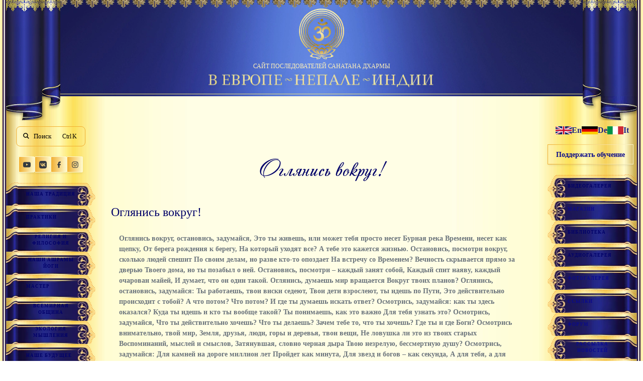

--- FILE ---
content_type: text/html; charset=utf-8
request_url: https://www.advayta.org/master/pesni-probuzhdennogo/song/pesni-probuzhdennogo/oglyanis-vokrug
body_size: 7105
content:
<!DOCTYPE html>
<html lang="ru" dir="ltr">
  <head>
    <meta charset="utf-8">
    <meta name="viewport" content="width=device-width,initial-scale=1">
    <title>Оглянись вокруг!</title>
    <meta name="description" content="Оглянись вокруг!: прямой путь практической адвайты, находящийся за пределами слов и методов">
    <meta name="generator" content="VitePress v1.6.4">
    <link rel="preload stylesheet" href="/others/assets/style.GILLCTK1.css" as="style">
    <link rel="preload stylesheet" href="/vp-icons.css" as="style">
    <script type="module" src="/others/assets/chunks/metadata.d46d5a33.js"></script>
    <script type="module" src="/others/assets/app.BeWOHOuY.js"></script>
    <link rel="modulepreload" href="/others/assets/chunks/theme.DyMYv5F2.js">
    <link rel="modulepreload" href="/others/assets/chunks/framework.BOxDP6Ia.js">
    <link rel="modulepreload" href="/others/assets/master_pesni-probuzhdennogo_song_pesni-probuzhdennogo_oglyanis-vokrug.md.wYxjqAo5.lean.js">
    <link rel="icon" type="image/x-icon" href="/favicon.ico">
    <link rel="icon" type="image/svg+xml" href="/favicon.svg">
    <meta name="og:image:width" content="200">
    <meta name="og:image:height" content="200">
    <meta name="twitter:card" content="summary_large_image">
    <meta name="twitter:creator" content="advayta.org">
    <link rel="apple-touch-icon" href="/logo200x200.png">
    <meta name="mobile-web-app-capable" content="yes">
    <meta name="theme-color" content="#2e2e33">
    <link rel="manifest" href="/manifest.json">
    <meta name="msapplication-config" content="/browserconfig.xml">
    <script>(function(){window.addEventListener("load",function(){setTimeout(function(){(function(t,a,o,e,i){t[e]=t[e]||[],t[e].push({"gtm.start":new Date().getTime(),event:"gtm.js"});var r=a.getElementsByTagName(o)[0],n=a.createElement(o),m=e!="dataLayer"?"&l="+e:"";n.async=!0,n.src="https://www.googletagmanager.com/gtm.js?id="+i+m,r.parentNode.insertBefore(n,r)})(window,document,"script","dataLayer","GTM-PPPPK7F5")},3e3)})})();</script>
    <script id="check-mac-os">document.documentElement.classList.toggle("mac",/Mac|iPhone|iPod|iPad/i.test(navigator.platform));</script>
    <meta name="og:title" content="Оглянись вокруг!">
    <meta name="twitter:title" content="Оглянись вокруг!">
    <meta name="og:description" content="Оглянись вокруг!: прямой путь практической адвайты, находящийся за пределами слов и методов">
    <meta name="twitter:description" content="Оглянись вокруг!: прямой путь практической адвайты, находящийся за пределами слов и методов">
    <meta name="og:image" content="https://www.advayta.org/images/sharing.png">
    <meta name="twitter:image" content="https://www.advayta.org/images/sharing.png">
    <link rel="canonical" href="https://www.advayta.org/master/pesni-probuzhdennogo/song/pesni-probuzhdennogo/oglyanis-vokrug">
    <meta name="og:url" content="https://www.advayta.org/master/pesni-probuzhdennogo/song/pesni-probuzhdennogo/oglyanis-vokrug">
    <meta name="twitter:url" content="https://www.advayta.org/master/pesni-probuzhdennogo/song/pesni-probuzhdennogo/oglyanis-vokrug">
    <meta name="author" content="advayta.org">
    <meta name="robots" content="index, follow">
    <meta name="keywords" content="адвайта, лайя йога">
    <meta name="og:type" content="website">
    <script type="application/ld+json">null</script>
    <meta name="og:locale" content="ru_RU">
    <link rel="manifest" href="/manifest.webmanifest">
    <script id="vite-plugin-pwa:register-sw" src="/registerSW.js"></script>
  </head>
  <body>
    <div id="app"><div class="AppLayoutDefault app-layout-default"><div class="VLoader the-loader" data-testid="the-loader"><div class="the-loader__circle"><div class="the-loader__wrap"><img src="/others/assets/om_top.DjiVCjBA.webp" alt="main logo" class="the-loader__logo"></div></div></div><header class="VHeader v-header app-layout-default__header"><div class="v-header__top-bg"></div><div class="is--container v-header__container"><a class="VLogo v-logo is--link v-header__logo" href="/" aria-label="Site logo"><img src="/others/assets/om_top.DjiVCjBA.webp" alt="main logo" class="v-logo__main"><div class="v-logo__text1">Сайт последователей санатана дхармы</div><img src="/images/main/nepal.webp" alt="main logo" class="v-logo__text2"></a><div class="v-header__right"><div class="is--variant-link VPNavBarSearch v-header__search is--lt-tablet-show"><!----><div id="docsearch-header"><button type="button" class="DocSearch DocSearch-Button"><span class="DocSearch-Button-Container"><svg width="24" height="24" viewBox="0 0 24 24" fill="none" xmlns="http://www.w3.org/2000/svg" class="vp-icon DocSearch-Search-Icon"><g><path d="M18.3361 10.1681C18.3361 11.9705 17.751 13.6356 16.7654 14.9865L21.1086 19.3336L22 20.2211L20.2211 22L19.3336 21.1125L14.9865 16.7654C13.6356 17.755 11.9705 18.3361 10.1681 18.3361C5.656 18.3361 2 14.6801 2 10.1681C2 5.656 5.656 2 10.1681 2C14.6801 2 18.3361 5.656 18.3361 10.1681ZM10.1681 15.8229C13.29 15.8229 15.8229 13.29 15.8229 10.1681C15.8229 7.04614 13.29 4.51325 10.1681 4.51325C7.04614 4.51325 4.51325 7.04614 4.51325 10.1681C4.51325 13.29 7.04614 15.8229 10.1681 15.8229Z" fill="currentColor"></path></g></svg><span class="DocSearch-Button-Placeholder">Поиск</span></span><span class="DocSearch-Button-Keys"><kbd class="DocSearch-Button-Key"></kbd><kbd class="DocSearch-Button-Key">K</kbd></span></button></div></div><!--[--><!--[--><button type="button" aria-haspopup="dialog" aria-expanded="false" data-state="closed" class="VSheetTrigger v-sheet-trigger v-header__sidebar is--lt-tablet-show"><!--[--><!--[--><svg width="20" height="15" viewBox="0 0 20 15" fill="none" xmlns="http://www.w3.org/2000/svg" class="VMenuBurger v-menu-burger"><g><rect width="20" height="2.22222" fill="currentColor"></rect><rect x="4.44446" y="5.92593" width="15.5556" height="2.22222" fill="currentColor"></rect><rect x="8.88892" y="11.8519" width="11.1111" height="2.22222" fill="currentColor"></rect></g></svg><!--]--><!--]--></button><!----><!--]--><!--]--></div></div></header><div class="app-layout-default__content"><aside class="VSidebarLeft v-sidebar-left app-layout-default__sidebar"><div class="is--variant-default VPNavBarSearch search"><!----><div id="docsearch-sidebar-left"><button type="button" class="DocSearch DocSearch-Button"><span class="DocSearch-Button-Container"><svg width="24" height="24" viewBox="0 0 24 24" fill="none" xmlns="http://www.w3.org/2000/svg" class="vp-icon DocSearch-Search-Icon"><g><path d="M18.3361 10.1681C18.3361 11.9705 17.751 13.6356 16.7654 14.9865L21.1086 19.3336L22 20.2211L20.2211 22L19.3336 21.1125L14.9865 16.7654C13.6356 17.755 11.9705 18.3361 10.1681 18.3361C5.656 18.3361 2 14.6801 2 10.1681C2 5.656 5.656 2 10.1681 2C14.6801 2 18.3361 5.656 18.3361 10.1681ZM10.1681 15.8229C13.29 15.8229 15.8229 13.29 15.8229 10.1681C15.8229 7.04614 13.29 4.51325 10.1681 4.51325C7.04614 4.51325 4.51325 7.04614 4.51325 10.1681C4.51325 13.29 7.04614 15.8229 10.1681 15.8229Z" fill="currentColor"></path></g></svg><span class="DocSearch-Button-Placeholder">Поиск</span></span><span class="DocSearch-Button-Keys"><kbd class="DocSearch-Button-Key"></kbd><kbd class="DocSearch-Button-Key">K</kbd></span></button></div></div><div class="is--margin-top-20"><div class="SocialLinks social-links" color="secondary"><!--[--><div class="social-links__item"><a class="VButton v-button is--button-color-secondary is--size-small is--variant-default is--icon-only social-links__item is--margin-top-0 social-links__item is--margin-top-0" href="https://www.youtube.com/c/vedicworld1" target="_blank" rel="noopener noreferrer" aria-label="Youtube"><span class="v-button__content"><!--[-->Button<!--]--></span><!----></a><!----></div><div class="social-links__item"><a class="VButton v-button is--button-color-secondary is--size-small is--variant-default is--icon-only social-links__item is--margin-top-0 social-links__item is--margin-top-0" href="http://vk.com/svami_visnudevananda_giri" target="_blank" rel="noopener noreferrer" aria-label="Vk"><span class="v-button__content"><!--[-->Button<!--]--></span><!----></a><!----></div><div class="social-links__item"><a class="VButton v-button is--button-color-secondary is--size-small is--variant-default is--icon-only social-links__item is--margin-top-0 social-links__item is--margin-top-0" href="https://www.facebook.com/mahamandaleshwar" target="_blank" rel="noopener noreferrer" aria-label="Facebook"><span class="v-button__content"><!--[-->Button<!--]--></span><!----></a><!----></div><div class="social-links__item"><a class="VButton v-button is--button-color-secondary is--size-small is--variant-default is--icon-only social-links__item is--margin-top-0 social-links__item is--margin-top-0" href="https://www.instagram.com/swami_vishnudevananda_giri/" target="_blank" rel="noopener noreferrer" aria-label="Instagram"><span class="v-button__content"><!--[-->Button<!--]--></span><!----></a><!----></div><!--]--></div></div><nav aria-label="Main" data-orientation="vertical" dir="ltr" data-radix-navigation-menu class="VNavigationMenu v-navigation-menu VHeaderNavigation v-header-navigation is--left is--margin-top-20" itemscope itemtype="https://schema.org/Menu"><!--[--><!--[--><div style="position:relative;"><ul class="VNavigationMenuList v-navigation-menu-list v-header-navigation__list" data-orientation="vertical"><!--[--><!--[--><!--[--><li data-menu-item class="VNavigationMenuItem v-navigation-menu-item" itemscope itemtype="https://schema.org/MenuItem" id="0"><!--[--><!--[--><!--[--><button id data-state="closed" aria-expanded="false" aria-controls class="VNavigationMenuTrigger v-navigation-menu-trigger is--h6__title is--link" data-radix-vue-collection-item><!--[--><!--[--><a data-radix-vue-collection-item class="VNavigationMenuLink v-navigation-menu-link" href="/nasha-traditsiya"><!--[--><!--[-->Наша Традиция<!--]--><!--]--></a><!--]--><!--]--></button><!----><!--]--><div><!----></div><!--]--><!--]--></li><li data-menu-item class="VNavigationMenuItem v-navigation-menu-item" itemscope itemtype="https://schema.org/MenuItem" id="1"><!--[--><!--[--><!--[--><button id data-state="closed" aria-expanded="false" aria-controls class="VNavigationMenuTrigger v-navigation-menu-trigger is--h6__title is--link" data-radix-vue-collection-item><!--[--><!--[--><a data-radix-vue-collection-item class="VNavigationMenuLink v-navigation-menu-link" href="/praktiki"><!--[--><!--[-->Практики<!--]--><!--]--></a><!--]--><!--]--></button><!----><!--]--><div><!----></div><!--]--><!--]--></li><li data-menu-item class="VNavigationMenuItem v-navigation-menu-item" itemscope itemtype="https://schema.org/MenuItem" id="2"><!--[--><!--[--><!--[--><button id data-state="closed" aria-expanded="false" aria-controls class="VNavigationMenuTrigger v-navigation-menu-trigger is--h6__title is--link" data-radix-vue-collection-item><!--[--><!--[--><a data-radix-vue-collection-item class="VNavigationMenuLink v-navigation-menu-link" href="/religiya-i-filosofiya"><!--[--><!--[-->Религия и философия<!--]--><!--]--></a><!--]--><!--]--></button><!----><!--]--><div><!----></div><!--]--><!--]--></li><li data-menu-item class="VNavigationMenuItem v-navigation-menu-item" itemscope itemtype="https://schema.org/MenuItem" id="3"><!--[--><!--[--><!--[--><button id data-state="closed" aria-expanded="false" aria-controls class="VNavigationMenuTrigger v-navigation-menu-trigger is--h6__title is--link" data-radix-vue-collection-item><!--[--><!--[--><a data-radix-vue-collection-item class="VNavigationMenuLink v-navigation-menu-link" href="/nashi-ashrami-yogi"><!--[--><!--[-->Наши ашрамы йоги<!--]--><!--]--></a><!--]--><!--]--></button><!----><!--]--><div><!----></div><!--]--><!--]--></li><li data-menu-item class="VNavigationMenuItem v-navigation-menu-item" itemscope itemtype="https://schema.org/MenuItem" id="4"><!--[--><!--[--><!--[--><button id data-state="closed" aria-expanded="false" aria-controls class="VNavigationMenuTrigger v-navigation-menu-trigger is--h6__title is--link" data-radix-vue-collection-item><!--[--><!--[--><a data-radix-vue-collection-item class="VNavigationMenuLink v-navigation-menu-link" href="/master"><!--[--><!--[-->Мастер<!--]--><!--]--></a><!--]--><!--]--></button><!----><!--]--><div><!----></div><!--]--><!--]--></li><li data-menu-item class="VNavigationMenuItem v-navigation-menu-item" itemscope itemtype="https://schema.org/MenuItem" id="5"><!--[--><!--[--><!--[--><button id data-state="closed" aria-expanded="false" aria-controls class="VNavigationMenuTrigger v-navigation-menu-trigger is--h6__title is--link" data-radix-vue-collection-item><!--[--><!--[--><a data-radix-vue-collection-item class="VNavigationMenuLink v-navigation-menu-link" href="/vsemirnaya-obshchina"><!--[--><!--[-->Всемирная община<!--]--><!--]--></a><!--]--><!--]--></button><!----><!--]--><div><!----></div><!--]--><!--]--></li><li data-menu-item class="VNavigationMenuItem v-navigation-menu-item" itemscope itemtype="https://schema.org/MenuItem" id="6"><!--[--><!--[--><!--[--><button id data-state="closed" aria-expanded="false" aria-controls class="VNavigationMenuTrigger v-navigation-menu-trigger is--h6__title is--link" data-radix-vue-collection-item><!--[--><!--[--><a data-radix-vue-collection-item class="VNavigationMenuLink v-navigation-menu-link" href="/ekologiya-mishleniya"><!--[--><!--[-->Экология мышления<!--]--><!--]--></a><!--]--><!--]--></button><!----><!--]--><div><!----></div><!--]--><!--]--></li><li data-menu-item class="VNavigationMenuItem v-navigation-menu-item" itemscope itemtype="https://schema.org/MenuItem" id="7"><!--[--><!--[--><!--[--><button id data-state="closed" aria-expanded="false" aria-controls class="VNavigationMenuTrigger v-navigation-menu-trigger is--h6__title is--link" data-radix-vue-collection-item><!--[--><!--[--><a data-radix-vue-collection-item class="VNavigationMenuLink v-navigation-menu-link" href="/nashe-budushchee"><!--[--><!--[-->Наше будущее<!--]--><!--]--></a><!--]--><!--]--></button><!----><!--]--><div><!----></div><!--]--><!--]--></li><li data-menu-item class="VNavigationMenuItem v-navigation-menu-item" itemscope itemtype="https://schema.org/MenuItem" id="8"><!--[--><!--[--><!--[--><button id data-state="closed" aria-expanded="false" aria-controls class="VNavigationMenuTrigger v-navigation-menu-trigger is--h6__title is--link" data-radix-vue-collection-item><!--[--><!--[--><a data-radix-vue-collection-item class="VNavigationMenuLink v-navigation-menu-link" href="/vedicheskaya-tsivilizatsiya"><!--[--><!--[-->Ведическая цивилизация<!--]--><!--]--></a><!--]--><!--]--></button><!----><!--]--><div><!----></div><!--]--><!--]--></li><li data-menu-item class="VNavigationMenuItem v-navigation-menu-item" itemscope itemtype="https://schema.org/MenuItem" id="9"><!--[--><!--[--><!--[--><button id data-state="closed" aria-expanded="false" aria-controls class="VNavigationMenuTrigger v-navigation-menu-trigger is--h6__title is--link" data-radix-vue-collection-item><!--[--><!--[--><a data-radix-vue-collection-item class="VNavigationMenuLink v-navigation-menu-link" href="/obuchenie"><!--[--><!--[-->Обучение<!--]--><!--]--></a><!--]--><!--]--></button><!----><!--]--><div><!----></div><!--]--><!--]--></li><!--]--><!--]--><!--]--></ul></div><!--]--><div class="v-navigation-menu-viewport__wrap is--left" style="top:0px;"><!----></div><!--]--></nav><div class="VSidebarCard v-sidebar-card is--side-left is--margin-top-40 v-sidebar-left__card"><!--[--><ul><!--[--><li><a href="/prinyat-simvol-veri"><img src="/images/main/menu1.webp" alt="Принять Символ верыimage"><span>Принять Символ веры</span></a></li><li><a href="/zapisatsya-v-palomnichestvo"><img src="/images/main/menu10.webp" alt="Записаться в паломничествоimage"><span>Записаться в паломничество</span></a></li><li><a href="/sozdat-dkharma-tsentr"><img src="/images/main/menu11.webp" alt="Создать Дхарма центрimage"><span>Создать Дхарма центр</span></a></li><li><a href="/sozdat-ashram-dlya-karma-sannyasi"><img src="/images/main/menu12.webp" alt="Создать Ашрам для карма-санньясиimage"><span>Создать Ашрам для карма-санньяси</span></a></li><li><a href="/prinyat-dikshu"><img src="/images/main/menu2.webp" alt="Принять дикшуimage"><span>Принять дикшу</span></a></li><li><a href="/stat-monakhom"><img src="/images/main/menu3.webp" alt="Стать монахомimage"><span>Стать монахом</span></a></li><li><a href="/poluchit-konsultatsiyu-monakha"><img src="/images/main/menu4.webp" alt="Получить консультацию монахаimage"><span>Получить консультацию монаха</span></a></li><li><a href="/priekhat-v-ashram"><img src="/images/main/menu5.webp" alt="Приехать в Ашрамimage"><span>Приехать в Ашрам</span></a></li><li><a href="/rituali-i-bogosluzheniya"><img src="/images/main/menu7.webp" alt="Заказать ритуалы и богослуженияimage"><span>Заказать ритуалы и богослужения</span></a></li><li><a href="/sozdat-domashnii-ashram"><img src="/images/main/menu8.webp" alt="Создать домашний ашрамimage"><span>Создать домашний ашрам</span></a></li><li><a href="/zapisatsya-na-ritrit"><img src="/images/main/menu9.webp" alt="Записаться на ритритimage"><span>Записаться на ритрит</span></a></li><!--]--></ul><!--]--></div></aside><main class="app-layout-default__main with-default-distance"><div class="ViewPageDetail is--page"><div class="is--container is--no-padding"><nav aria-label="breadcrumb" class="VBreadcrumb v-breadcrumb v-breadcrumb-list-dropdown view-wiki-single__breadcrumbs" slug="Оглянись вокруг!"><!--[--><ol class="VBreadcrumbList v-breadcrumb-list" itemscope itemtype="https://schema.org/BreadcrumbList"><!--[--><!--]--></ol><!--]--></nav></div><div class="is--container"><article class="v-page-content page-content is--margin-top-40"><h1 class="v-page-content__title">Оглянись вокруг!</h1><div class="v-page-content__subtitle"></div><!----><div class="v-page-content__wrap user__content"><!----><div style="position:relative;"><div><h3 id="оглянись-вокруг" tabindex="-1"><a class="header-anchor" href="#оглянись-вокруг">Оглянись вокруг!</a></h3><div class="v-table__wrap"><table tabindex="0"><thead><tr><th>Оглянись вокруг, остановись, задумайся, Это ты живешь, или может тебя просто несет Бурная река Времени, несет как щепку, От берега рождения к берегу, На который уходят все? А тебе это кажется жизнью. Остановись, посмотри вокруг, сколько людей спешит По своим делам, но разве кто-то опоздает На встречу со Временем? Вечность скрывается прямо за дверью Твоего дома, но ты позабыл о ней. Остановись, посмотри – каждый занят собой, Каждый спит наяву, каждый очарован майей, И думает, что он один такой. Оглянись, думаешь мир вращается Вокруг твоих планов? Оглянись, остановись, задумайся: Ты работаешь, твои виски седеют, Твои дети взрослеют, ты идешь по Пути, Это действительно происходит с тобой? А что потом? Что потом? И где ты думаешь искать ответ? Осмотрись, задумайся: как ты здесь оказался? Куда ты идешь и кто ты вообще такой? Ты понимаешь, как это важно Для тебя узнать это? Осмотрись, задумайся, Что ты действительно хочешь? Что ты делаешь? Зачем тебе то, что ты хочешь? Где ты и где Боги? Осмотрись внимательно, твой мир, Земля, друзья, люди, горы и деревья, твои вещи, Не ловушка ли это из твоих старых Воспоминаний, мыслей и смыслов, Затянувшая, словно черная дыра Твою незрелую, бессмертную душу? Осмотрись, задумайся: Для камней на дороге миллион лет Пройдет как минута, Для звезд и богов – как секунда, А для тебя, а для тебя? Не витай среди грез, Будь реалистом – Вспомни о Вечности! Когда ты хохочешь – я плачу, Когда ты плачешь – я улыбаюсь, Но тебе не надоедает играть в прятки с собой? Задумайся, ты это ты или ты – это Бездна? Говоря, остановись, подумай, Будет ли Бездна слушать тебя? Остановись, вспомни этот миг, Когда очень-очень давно, Что-то пошло не так? Когда маленькие мысли, маленькие дела, Маленькие цели околдовали тебя? Когда твой дух ослабел и стал бояться Бездны, Прятаться за умом, комфортом и логикой? Задумайся, вспомни, когда, Когда ты потерял Вечность, Вышел из Игры, чтобы жить как человек, А не играть как Бог? Остановись, задумайся, спроси у Бездны, Нужны ли ей твои мечты, твои слабости, твоя сила, твоя гордость, Твои надежды, твои привязанности, Твое мнение. И почему она всегда молчит? Выстоишь ли ты, глядя ей в лицо, Не оглохнешь ли ты от ее безмолвия?</th></tr></thead></table></div></div></div><!----><!----></div></article></div><div class="is--container is--no-padding"><nav aria-label="breadcrumb" class="VBreadcrumb v-breadcrumb v-breadcrumb-list-dropdown view-wiki-single__breadcrumbs" slug="Оглянись вокруг!"><!--[--><ol class="VBreadcrumbList v-breadcrumb-list" itemscope itemtype="https://schema.org/BreadcrumbList"><!--[--><!--]--></ol><!--]--></nav></div></div></main><aside class="VSidebarRight v-sidebar-right app-layout-default__sidebar"><div class="VLanguages v-languages"><!--[--><div class="v-languages__item"><!----></div><div class="v-languages__item"><a href="https://en.advayta.org/master/pesni-probuzhdennogo/song/pesni-probuzhdennogo/oglyanis-vokrug"><img src="/images/lang/en.svg"> En</a></div><div class="v-languages__item"><a href="https://de.advayta.org/master/pesni-probuzhdennogo/song/pesni-probuzhdennogo/oglyanis-vokrug"><img src="/images/lang/de.svg"> De</a></div><div class="v-languages__item"><a href="https://old.advayta.org/it/master/pesni-probuzhdennogo/song/pesni-probuzhdennogo/oglyanis-vokrug"><img src="/images/lang/it.svg"> It</a></div><!--]--></div><a class="VButton v-button is--button-color-secondary is--size-medium is--variant-outlined is--margin-top-20 v-sidebar-right__donate is--margin-top-20 v-sidebar-right__donate" href="/nashi-ashrami-yogi/sdelat-pozhertvovanie"><span class="v-button__content"><!--[--><span>Поддержать обучение</span><!--]--></span><!----></a><nav aria-label="Main" data-orientation="vertical" dir="ltr" data-radix-navigation-menu class="VNavigationMenu v-navigation-menu VHeaderNavigation v-header-navigation is--right is--margin-top-20" itemscope itemtype="https://schema.org/Menu"><!--[--><!--[--><div style="position:relative;"><ul class="VNavigationMenuList v-navigation-menu-list v-header-navigation__list" data-orientation="vertical"><!--[--><!--[--><!--[--><li data-menu-item class="VNavigationMenuItem v-navigation-menu-item" itemscope itemtype="https://schema.org/MenuItem" id="0"><!--[--><!--[--><!--[--><button id data-state="closed" aria-expanded="false" aria-controls class="VNavigationMenuTrigger v-navigation-menu-trigger is--h6__title is--link" data-radix-vue-collection-item><!--[--><!--[--><a data-radix-vue-collection-item class="VNavigationMenuLink v-navigation-menu-link" href="/videos"><!--[--><!--[-->Видеогалерея<!--]--><!--]--></a><!--]--><!--]--></button><!----><!--]--><div><!----></div><!--]--><!--]--></li><li data-menu-item class="VNavigationMenuItem v-navigation-menu-item" itemscope itemtype="https://schema.org/MenuItem" id="1"><!--[--><!--[--><a data-radix-vue-collection-item class="VNavigationMenuLink v-navigation-menu-link" href="/shop"><!--[--><!--[-->Магазин<!--]--><!--]--></a><!----><!--]--><!--]--></li><li data-menu-item class="VNavigationMenuItem v-navigation-menu-item" itemscope itemtype="https://schema.org/MenuItem" id="2"><!--[--><!--[--><!--[--><button id data-state="closed" aria-expanded="false" aria-controls class="VNavigationMenuTrigger v-navigation-menu-trigger is--h6__title is--link" data-radix-vue-collection-item><!--[--><!--[--><a data-radix-vue-collection-item class="VNavigationMenuLink v-navigation-menu-link" href="/biblioteka"><!--[--><!--[-->Библиотека<!--]--><!--]--></a><!--]--><!--]--></button><!----><!--]--><div><!----></div><!--]--><!--]--></li><li data-menu-item class="VNavigationMenuItem v-navigation-menu-item" itemscope itemtype="https://schema.org/MenuItem" id="3"><!--[--><!--[--><!--[--><button id data-state="closed" aria-expanded="false" aria-controls class="VNavigationMenuTrigger v-navigation-menu-trigger is--h6__title is--link" data-radix-vue-collection-item><!--[--><!--[--><a data-radix-vue-collection-item class="VNavigationMenuLink v-navigation-menu-link" href="/audiogalereya"><!--[--><!--[-->Аудиогалерея<!--]--><!--]--></a><!--]--><!--]--></button><!----><!--]--><div><!----></div><!--]--><!--]--></li><li data-menu-item class="VNavigationMenuItem v-navigation-menu-item" itemscope itemtype="https://schema.org/MenuItem" id="4"><!--[--><!--[--><a data-radix-vue-collection-item class="VNavigationMenuLink v-navigation-menu-link" href="/photogallery"><!--[--><!--[-->Фотогалерея<!--]--><!--]--></a><!----><!--]--><!--]--></li><li data-menu-item class="VNavigationMenuItem v-navigation-menu-item" itemscope itemtype="https://schema.org/MenuItem" id="5"><!--[--><!--[--><a data-radix-vue-collection-item class="VNavigationMenuLink v-navigation-menu-link" href="/ssylki"><!--[--><!--[-->Ссылки<!--]--><!--]--></a><!----><!--]--><!--]--></li><li data-menu-item class="VNavigationMenuItem v-navigation-menu-item" itemscope itemtype="https://schema.org/MenuItem" id="6"><!--[--><!--[--><a data-radix-vue-collection-item class="VNavigationMenuLink v-navigation-menu-link" href="/forum/"><!--[--><!--[-->Форум<!--]--><!--]--></a><!----><!--]--><!--]--></li><li data-menu-item class="VNavigationMenuItem v-navigation-menu-item" itemscope itemtype="https://schema.org/MenuItem" id="7"><!--[--><!--[--><a data-radix-vue-collection-item class="VNavigationMenuLink v-navigation-menu-link" href="/newsletter"><!--[--><!--[-->Рассылка новостей<!--]--><!--]--></a><!----><!--]--><!--]--></li><li data-menu-item class="VNavigationMenuItem v-navigation-menu-item" itemscope itemtype="https://schema.org/MenuItem" id="8"><!--[--><!--[--><a data-radix-vue-collection-item class="VNavigationMenuLink v-navigation-menu-link" href="https://radio.advayta.org"><!--[--><!--[-->Радио<!--]--><!--]--></a><!----><!--]--><!--]--></li><!--]--><!--]--><!--]--></ul></div><!--]--><div class="v-navigation-menu-viewport__wrap is--right" style="top:0px;"><!----></div><!--]--></nav><div class="VSidebarCard v-sidebar-card is--side-right is--margin-top-40 v-sidebar-right__support"><!--[--><a href="/nashi-ashrami-yogi/sdelat-pozhertvovanie"><img src="/binaries/banners/108.jpg" alt="donation image"></a><!--]--></div><div class="VSidebarCard v-sidebar-card is--side-right is--margin-top-40 v-sidebar-right__support"><!--[--><a href="https://www.dattatreya.space" target="_blank"><img src="/binaries/courses.jpg" alt="donation image"></a><!--]--></div></aside></div><footer class="VFooter v-footer app-layout-default__footer"><div class="v-footer__top-bg"></div><div class="v-footer__social"><div class="SocialLinks social-links v-footer__social-links" color="secondary"><!--[--><div class="social-links__item"><a class="VButton v-button is--button-color-secondary is--size-small is--variant-default is--icon-only social-links__item is--margin-top-0 v-footer__social-links social-links__item is--margin-top-0 v-footer__social-links" href="https://www.youtube.com/c/vedicworld1" target="_blank" rel="noopener noreferrer" aria-label="Youtube"><span class="v-button__content"><!--[-->Button<!--]--></span><!----></a><!----></div><div class="social-links__item"><a class="VButton v-button is--button-color-secondary is--size-small is--variant-default is--icon-only social-links__item is--margin-top-0 v-footer__social-links social-links__item is--margin-top-0 v-footer__social-links" href="http://vk.com/svami_visnudevananda_giri" target="_blank" rel="noopener noreferrer" aria-label="Vk"><span class="v-button__content"><!--[-->Button<!--]--></span><!----></a><!----></div><div class="social-links__item"><a class="VButton v-button is--button-color-secondary is--size-small is--variant-default is--icon-only social-links__item is--margin-top-0 v-footer__social-links social-links__item is--margin-top-0 v-footer__social-links" href="https://www.facebook.com/mahamandaleshwar" target="_blank" rel="noopener noreferrer" aria-label="Facebook"><span class="v-button__content"><!--[-->Button<!--]--></span><!----></a><!----></div><div class="social-links__item"><a class="VButton v-button is--button-color-secondary is--size-small is--variant-default is--icon-only social-links__item is--margin-top-0 v-footer__social-links social-links__item is--margin-top-0 v-footer__social-links" href="https://www.instagram.com/swami_vishnudevananda_giri/" target="_blank" rel="noopener noreferrer" aria-label="Instagram"><span class="v-button__content"><!--[-->Button<!--]--></span><!----></a><!----></div><!--]--></div><div class="v-footer__share">Поделиться: <div class="SocialLinks social-links" color="secondary"><!--[--><div class="social-links__item"><a class="VButton v-button is--button-color-secondary is--size-small is--variant-default is--icon-only social-links__item is--margin-top-0 social-links__item is--margin-top-0" href="https://vk.com/share.php?url=https%3A%2F%2Fwww.advayta.org%2Fmaster%2Fpesni-probuzhdennogo%2Fsong%2Fpesni-probuzhdennogo%2Foglyanis-vokrug&amp;title=%D0%9E%D0%B3%D0%BB%D1%8F%D0%BD%D0%B8%D1%81%D1%8C%20%D0%B2%D0%BE%D0%BA%D1%80%D1%83%D0%B3!" target="_blank" rel="noopener noreferrer" aria-label="X"><span class="v-button__content"><!--[-->Button<!--]--></span><!----></a><!----></div><div class="social-links__item"><a class="VButton v-button is--button-color-secondary is--size-small is--variant-default is--icon-only social-links__item is--margin-top-0 social-links__item is--margin-top-0" href="https://www.facebook.com/sharer.php?u=https%3A%2F%2Fwww.advayta.org%2Fmaster%2Fpesni-probuzhdennogo%2Fsong%2Fpesni-probuzhdennogo%2Foglyanis-vokrug&amp;t=%D0%9E%D0%B3%D0%BB%D1%8F%D0%BD%D0%B8%D1%81%D1%8C%20%D0%B2%D0%BE%D0%BA%D1%80%D1%83%D0%B3!" target="_blank" rel="noopener noreferrer" aria-label="Facebook"><span class="v-button__content"><!--[-->Button<!--]--></span><!----></a><!----></div><div class="social-links__item"><a class="VButton v-button is--button-color-secondary is--size-small is--variant-default is--icon-only social-links__item is--margin-top-0 social-links__item is--margin-top-0" href="https://t.me/share/url?url=https%3A%2F%2Fwww.advayta.org%2Fmaster%2Fpesni-probuzhdennogo%2Fsong%2Fpesni-probuzhdennogo%2Foglyanis-vokrug&amp;text=%D0%9E%D0%B3%D0%BB%D1%8F%D0%BD%D0%B8%D1%81%D1%8C%20%D0%B2%D0%BE%D0%BA%D1%80%D1%83%D0%B3!" target="_blank" rel="noopener noreferrer" aria-label="Telegram"><span class="v-button__content"><!--[-->Button<!--]--></span><!----></a><!----></div><div class="social-links__item"><a class="VButton v-button is--button-color-secondary is--size-small is--variant-default is--icon-only social-links__item is--margin-top-0 social-links__item is--margin-top-0" href="viber://forward?&amp;text=https%3A%2F%2Fwww.advayta.org%2Fmaster%2Fpesni-probuzhdennogo%2Fsong%2Fpesni-probuzhdennogo%2Foglyanis-vokrug" target="_blank" rel="noopener noreferrer" aria-label="Viber"><span class="v-button__content"><!--[-->Button<!--]--></span><!----></a><!----></div><div class="social-links__item"><a class="VButton v-button is--button-color-secondary is--size-small is--variant-default is--icon-only social-links__item is--margin-top-0 social-links__item is--margin-top-0" href="https://api.whatsapp.com/send?&amp;text=https%3A%2F%2Fwww.advayta.org%2Fmaster%2Fpesni-probuzhdennogo%2Fsong%2Fpesni-probuzhdennogo%2Foglyanis-vokrug" target="_blank" rel="noopener noreferrer" aria-label="Whatsapp"><span class="v-button__content"><!--[-->Button<!--]--></span><!----></a><!----></div><div class="social-links__item"><a class="VButton v-button is--button-color-secondary is--size-small is--variant-default is--icon-only social-links__item is--margin-top-0 social-links__item is--margin-top-0" href="https://twitter.com/intent/tweet?url=https%3A%2F%2Fwww.advayta.org%2Fmaster%2Fpesni-probuzhdennogo%2Fsong%2Fpesni-probuzhdennogo%2Foglyanis-vokrug&amp;text=%D0%9E%D0%B3%D0%BB%D1%8F%D0%BD%D0%B8%D1%81%D1%8C%20%D0%B2%D0%BE%D0%BA%D1%80%D1%83%D0%B3!" target="_blank" rel="noopener noreferrer" aria-label="X"><span class="v-button__content"><!--[-->Button<!--]--></span><!----></a><!----></div><div class="social-links__item"><a class="VButton v-button is--button-color-secondary is--size-small is--variant-default is--icon-only social-links__item is--margin-top-0 social-links__item is--margin-top-0" href="https://www.blogger.com/blog-this.g?u=https%3A%2F%2Fwww.advayta.org%2Fmaster%2Fpesni-probuzhdennogo%2Fsong%2Fpesni-probuzhdennogo%2Foglyanis-vokrug&amp;n=%D0%9E%D0%B3%D0%BB%D1%8F%D0%BD%D0%B8%D1%81%D1%8C%20%D0%B2%D0%BE%D0%BA%D1%80%D1%83%D0%B3!" target="_blank" rel="noopener noreferrer" aria-label="Blogger"><span class="v-button__content"><!--[-->Button<!--]--></span><!----></a><!----></div><div class="social-links__item"><a class="VButton v-button is--button-color-secondary is--size-small is--variant-default is--icon-only social-links__item is--margin-top-0 social-links__item is--margin-top-0" href="/cdn-cgi/l/email-protection#[base64]" target="_blank" rel="noopener noreferrer" aria-label="email"><span class="v-button__content"><!--[-->Button<!--]--></span><!----></a><!----></div><!--]--></div></div></div><nav class="v-footer__nav"><ul><!--[--><li><a href="/nasha-traditsiya">Наша Традиция</a></li><li><a href="/religiya-i-filosofiya">Религия и философия</a></li><li><a href="/nashi-ashrami-yogi">Наши ашрамы йоги</a></li><li><a href="/master">Мастер</a></li><li><a href="/vsemirnaya-obshchina">Всемирная община</a></li><li><a href="/ekologiya-mishleniya">Экология мышления</a></li><li><a href="/nashe-budushchee">Наше будущее</a></li><li><a href="/vedicheskaya-tsivilizatsiya">Ведическая цивилизация</a></li><li><a href="/obuchenie">Обучение</a></li><li><a href="/praktiki">Практики</a></li><li><a href="/videos">Видеогалерея</a></li><li><a href="/biblioteka">Библиотека</a></li><li><a href="/audiogalereya">Аудиогалерея</a></li><li><a href="/photogallery">Фотогалерея</a></li><li><a href="/ssylki">Ссылки</a></li><li><a href="http://forum.advayta.org/">Форум</a></li><li><a href="/newsletter">Рассылка новостей</a></li><li><a href="https://radio.advayta.org/">Радио</a></li><li><a href="https://old.advayta.org/shop">Магазин</a></li><!--]--></ul></nav><div class="v-footer__more"><div class="SocialLinks social-links v-footer__more-socials" color="secondary"><!--[--><div class="social-links__item"><a class="VButton v-button is--button-color-secondary is--size-small is--variant-default is--icon-only social-links__item is--margin-top-0 v-footer__more-socials social-links__item is--margin-top-0 v-footer__more-socials" href="/sitemap.xml" target="_blank" rel="noopener noreferrer"><span class="v-button__content"><!--[-->Button<!--]--></span><!----></a><!----></div><div class="social-links__item"><a class="VButton v-button is--button-color-secondary is--size-small is--variant-default is--icon-only social-links__item is--margin-top-0 v-footer__more-socials social-links__item is--margin-top-0 v-footer__more-socials" href="/nashi-ashrami-yogi/sdelat-pozhertvovanie" target="_blank" rel="noopener noreferrer"><span class="v-button__content"><!--[-->Button<!--]--></span><!----></a><!----></div><!--]--></div></div></footer></div></div>
    
    
  <script data-cfasync="false" src="/cdn-cgi/scripts/5c5dd728/cloudflare-static/email-decode.min.js"></script><script defer src="https://static.cloudflareinsights.com/beacon.min.js/vcd15cbe7772f49c399c6a5babf22c1241717689176015" integrity="sha512-ZpsOmlRQV6y907TI0dKBHq9Md29nnaEIPlkf84rnaERnq6zvWvPUqr2ft8M1aS28oN72PdrCzSjY4U6VaAw1EQ==" data-cf-beacon='{"version":"2024.11.0","token":"0964ca1f9a7c4083acf4ec566db3fb33","r":1,"server_timing":{"name":{"cfCacheStatus":true,"cfEdge":true,"cfExtPri":true,"cfL4":true,"cfOrigin":true,"cfSpeedBrain":true},"location_startswith":null}}' crossorigin="anonymous"></script>
</body>
</html>

--- FILE ---
content_type: application/javascript
request_url: https://www.advayta.org/others/assets/chunks/sitemap.Cm7v7ZnW.js
body_size: -189
content:
import{l as t,p as h,s as o}from"./framework.BOxDP6Ia.js";const r={fill:"currentColor",width:"800px",height:"800px",viewBox:"-1 0 24 24",xmlns:"http://www.w3.org/2000/svg"};function v(s,e){return h(),t("svg",r,e[0]||(e[0]=[o("path",{d:"m19.636 17.455v-6.545h-7.636v-4.364h2.182v-6.545h-6.545v6.545h2.182v4.364h-7.636v6.545h-2.182v6.545h6.545v-6.545h-2.182v-4.364h13.091v4.364h-2.182v6.545h6.545v-6.545z"},null,-1)]))}const l={render:v};export{l as default,v as render};


--- FILE ---
content_type: image/svg+xml
request_url: https://www.advayta.org/images/lang/it.svg
body_size: -321
content:
<svg xmlns="http://www.w3.org/2000/svg" width="32" height="16" viewBox="0 0 3 2" preserveAspectRatio="none">
<rect width="3" height="2" fill="#009246"/>
<rect width="2" height="2" x="1" fill="#fff"/>
<rect width="1" height="2" x="2" fill="#ce2b37"/>
</svg>

--- FILE ---
content_type: application/javascript
request_url: https://www.advayta.org/others/assets/chunks/VLanguages.vue_vue_type_style_index_0_lang.CSyr2p3_.js
body_size: 265
content:
import{H as f}from"./theme.DyMYv5F2.js";import{c as m,k as g,l as c,p as i,at as v,av as _,E as d,s as p,a3 as h,am as k,B as L}from"./framework.BOxDP6Ia.js";function x(e){return e.startsWith("/")?e:`/${e}`}function $({correspondingLink:e=!1}={}){const{site:a,localeIndex:t,page:o,theme:s,hash:u}=f(),n=m(()=>{var r,l;return{label:(r=a.value.locales[t.value])==null?void 0:r.label,link:((l=a.value.locales[t.value])==null?void 0:l.link)||(t.value==="root"?"/":`/${t.value}/`)}});return{localeLinks:m(()=>Object.entries(a.value.locales).flatMap(([r,l])=>({text:l.label,flag:l.flag,active:n.value.label===l.label,href:b(l.link||(r==="root"?"/":`/${r}/`),s.value.i18nRouting!==!1&&e,o.value.relativePath.slice(n.value.link.length-1),!a.value.cleanUrls)+u.value}))),currentLang:n}}function b(e,a,t,o){return a?e.replace(/\/$/,"")+x(t.replace(/(^|\/)index\.md$/,"$1").replace(/\.md$/,o?".html":"")):e}const V={class:"VLanguages v-languages"},B=["href"],N=["src"],D=g({__name:"VLanguages",setup(e){const{localeLinks:a}=$({correspondingLink:!0});return(t,o)=>(i(),c("div",V,[(i(!0),c(v,null,_(L(a),(s,u)=>{var n;return i(),c("div",{key:u,class:"v-languages__item"},[s.active?d("",!0):(i(),c("a",{key:0,href:s.href},[p("img",{src:s.flag},null,8,N),h(" "+k((n=s.text)==null?void 0:n.slice(0,2)),1)],8,B))])}),128))]))}});export{D as _};


--- FILE ---
content_type: application/javascript
request_url: https://www.advayta.org/others/assets/chunks/useBreadcrumbs.BP14lBUD.js
body_size: 825
content:
import{a1 as V,l as x,p as m,a8 as f,k as S,c as P,C as A,a7 as z,a6 as D,A as E,s as M,a3 as U,r as N,x as R}from"./framework.BOxDP6Ia.js";import{h as T,s as j}from"./theme.DyMYv5F2.js";const F={},H={"aria-label":"breadcrumb",class:"VBreadcrumb v-breadcrumb"};function O(t,e){return m(),x("nav",H,[f(t.$slots,"default")])}const ae=V(F,[["render",O]]),q={},G={class:"VBreadcrumbItem v-breadcumb-item",itemprop:"itemListElement",itemscope:"",itemtype:"https://schema.org/ListItem"};function J(t,e){return m(),x("li",G,[f(t.$slots,"default")])}const se=V(q,[["render",J]]),K={itemprop:"name"},ne=S({__name:"VBreadcrumbLink",props:{to:Object,href:String},setup(t){const e=t,C=P(()=>e.to?"router-link":e.href?"a":"span"),p=P(()=>e.to?{to:e.to}:e.href?{href:e.href}:{});return(_,L)=>(m(),A(z(C.value),D(p.value,{class:"VBreadcrumbLink v-breadcumb-link is--h6__title",itemprop:"item"}),{default:E(()=>[M("span",K,[f(_.$slots,"default")])]),_:3},16))}}),Q={},W={class:"VBreadcrumbList v-breadcrumb-list",itemscope:"",itemtype:"https://schema.org/BreadcrumbList"};function X(t,e){return m(),x("ol",W,[f(t.$slots,"default")])}const ce=V(Q,[["render",X]]),Y={},Z={role:"presentation","aria-hidden":"true",class:"VBreadcumbSeparator v-breadcrumb-separator"};function ee(t,e){return m(),x("li",Z,[f(t.$slots,"default",{},()=>[e[0]||(e[0]=U(" > "))])])}const oe=V(Y,[["render",ee]]);function $(t){return t?t.charAt(0).toUpperCase()+t.slice(1):""}const ue=(t,e)=>{const C=T(),{pages:p}=j(C),_=N(!1);R(()=>{_.value=!0});const L=(s,u)=>{if(!s||s.length===0)return[];const n=s.findIndex(c=>{var i;return((i=c==null?void 0:c.data)==null?void 0:i.url)===u});if(n===-1)return s.slice(0,15);const l=7,h=7,b=Math.max(0,n-l),v=Math.min(s.length,n+h+1);return s.slice(b,v)};return P(()=>{var l,h,b,v,c,i,k;if(typeof window>"u"||!_.value)return[];if(!((l=e.value)!=null&&l.title)||!((h=p.value)!=null&&h.data))return[];const s=p.value.getPageByURL(e.value.url);if(!s)return[];const u=[],n=(b=s.data)==null?void 0:b.url;try{const B=((v=s.getParent(!1))==null?void 0:v.getChilds(!0))||[],I=n?L(B,n):B.slice(0,15);u.push({href:"",text:$(e.value.title),siblings:I.map(r=>{var g,a,d;return{href:((g=r==null?void 0:r.data)==null?void 0:g.url)||"",text:$((a=r==null?void 0:r.data)==null?void 0:a.title)||"",active:((d=r==null?void 0:r.data)==null?void 0:d.url)===n}})});let o=s.getParent();for(;o;){const r=((c=o.getParent(!1))==null?void 0:c.getChilds(!0))||[],g=n?L(r,n):r.slice(0,15);u.push({href:((i=o.data)==null?void 0:i.url)||"",text:$((k=o.data)==null?void 0:k.title)||"",siblings:g.map(a=>{var d,y,w;return{href:((d=a==null?void 0:a.data)==null?void 0:d.url)||"",text:$((y=a==null?void 0:a.data)==null?void 0:y.title)||"",active:((w=a==null?void 0:a.data)==null?void 0:w.url)===n}})}),o=o.getParent()}return u.reverse()}catch(B){return console.warn("Error generating breadcrumbs:",B),[]}})};export{ae as V,ne as _,ce as a,se as b,$ as c,oe as d,ue as u};


--- FILE ---
content_type: application/javascript
request_url: https://www.advayta.org/others/assets/chunks/close.C8QNGjsm.js
body_size: -124
content:
import{l as o,p as t,s as L}from"./framework.BOxDP6Ia.js";const n={width:"24",height:"24",viewBox:"0 0 24 24",fill:"none",xmlns:"http://www.w3.org/2000/svg"};function r(l,e){return t(),o("svg",n,e[0]||(e[0]=[L("g",null,[L("path",{d:"M4.76843 2.72571L3.74719 1.69995L1.7002 3.74695L2.72143 4.76818L9.6532 11.7L2.72595 18.6317L1.7002 19.653L3.74719 21.7L4.76843 20.6787L11.7002 13.7469L18.632 20.6742L19.6532 21.7L21.7002 19.653L20.679 18.6317L13.7472 11.7L20.6744 4.76818L21.7002 3.74695L19.6532 1.69995L18.632 2.72571L11.7002 9.65296L4.76843 2.72571Z",fill:"currentColor"})],-1)]))}const c={render:r};export{c};


--- FILE ---
content_type: application/javascript
request_url: https://www.advayta.org/others/assets/chunks/ViewPageDetail.C5gB6RN1.js
body_size: 2288
content:
import{k as D,l as i,p as r,s as d,q as U,a8 as L,a1 as S,z as $,A as u,B as s,at as E,av as O,C as y,E as h,am as C,u as q,r as G,c as B,x as H,az as J,w as K,D as F,F as Q,_ as W}from"./framework.BOxDP6Ia.js";import{o as X}from"./onmount.a6-iIBPL.js";import{u as Y,c as Z}from"./useBreadcrumbs.BP14lBUD.js";import{_ as N}from"./VBreadcrumbsListDropdown2.vue_vue_type_style_index_0_lang.LAAxmgIl.js";import{_ as ee}from"./VSection.vue_vue_type_style_index_0_lang.CCJVX9zV.js";import{_ as te}from"./VBadgeClickToBlogInline.vue_vue_type_style_index_0_lang.BZm4uBNw.js";import{u as ae,h as se,s as re,i as ne}from"./theme.DyMYv5F2.js";import"./index.D00quupR.js";import"./chevron-down.DLO1dGKY.js";import"./VButton.vue_vue_type_style_index_0_lang.XPrj_U4W.js";import"./VBadge.vue_vue_type_style_index_0_lang.D4ht0Vej.js";import"./general.CrbdCbA_.js";import"./getTag.DKqvHwbo.js";const le={class:"v-table__wrap"},oe=D({__name:"VTable",props:{size:String},setup(o){return(c,w)=>(r(),i("div",le,[d("table",{class:U(["VTable v-table",`is--size-${o.size}`]),itemscope:"",itemtype:"https://schema.org/Table"},[L(c.$slots,"default")],2)]))}}),ce={},ue={class:"VTableBody v-table-body"};function ie(o,c){return r(),i("tbody",ue,[L(o.$slots,"default")])}const de=S(ce,[["render",ie]]),_e={},pe={class:"VTableCell v-table-cell"};function fe(o,c){return r(),i("td",pe,[L(o.$slots,"default")])}const j=S(_e,[["render",fe]]),ge={},ve={class:"VTableRow v-table-row"};function me(o,c){return r(),i("tr",ve,[L(o.$slots,"default")])}const he=S(ge,[["render",me]]),ye={class:"VRelatedPages v-related-pages"},be=["href"],$e=["href"],we=D({__name:"VRelatedPages",props:{data:Array,currentPageUrl:String},setup(o){const c=o,w=t=>!t||t===""?"":t.charAt(0).toUpperCase()+t.slice(1).toLowerCase(),R=t=>{var e;if(typeof window>"u")return[];const p=((e=t.getChilds)==null?void 0:e.call(t))||[];if(!c.currentPageUrl)return p.slice(0,50);const a=p.findIndex(g=>{var b;return((b=g==null?void 0:g.data)==null?void 0:b.url)===c.currentPageUrl});if(a===-1)return p.slice(0,50);const x=25,P=25,_=Math.max(0,a-x),f=Math.min(p.length,a+P+1);return p.slice(_,f)};return(t,p)=>(r(),i("div",ye,[$(s(oe),{class:"v-related-pages__content"},{default:u(()=>[$(s(de),null,{default:u(()=>[(r(!0),i(E,null,O(o.data,(a,x)=>{var P;return r(),y(s(he),{key:`related-item-${x}-${((P=a==null?void 0:a.data)==null?void 0:P.url)||"empty"}`,class:"v-related-pages__item"},{default:u(()=>{var _,f;return[(_=a==null?void 0:a.data)!=null&&_.title&&((f=a==null?void 0:a.data)!=null&&f.url)?(r(),y(s(j),{key:0,class:"v-related-pages__left"},{default:u(()=>[d("a",{href:encodeURI(a.data.url),class:U(["is--h4__title",{"is--current":a.data.url===o.currentPageUrl}])},C(a.data.title),11,be)]),_:2},1024)):h("",!0),a!=null&&a.data?(r(),y(s(j),{key:1,class:"v-related-pages__right"},{default:u(()=>[(r(!0),i(E,null,O(R(a),(e,g)=>{var b,l,n,v;return r(),i("a",{key:`related-child-${g}-${((b=e==null?void 0:e.data)==null?void 0:b.url)||"empty"}`,href:(l=e==null?void 0:e.data)==null?void 0:l.url,class:U(["is--link-regular",{"is--current":((n=e==null?void 0:e.data)==null?void 0:n.url)===o.currentPageUrl}])},C(w((v=e==null?void 0:e.data)==null?void 0:v.title)),11,$e)}),128))]),_:2},1024)):h("",!0)]}),_:2},1024)}),128))]),_:1})]),_:1})]))}}),Pe={class:"v-section-related-pages__title"},Ce=D({__name:"VSectionRelatedPages",props:{data:{},currentPageUrl:{}},setup(o){return(c,w)=>(r(),y(ee,{class:"VSectionRelatedPages v-section-related-pages"},{infoShort:u(()=>[d("div",Pe,[L(c.$slots,"default")])]),default:u(()=>[$(we,{data:c.data,"current-page-url":c.currentPageUrl,class:"is--margin-top-20"},null,8,["data","current-page-url"])]),_:3}))}}),ke={class:"ViewPageDetail is--page"},Ve={class:"is--container is--no-padding"},Le={class:"is--container"},xe={class:"v-page-content page-content is--margin-top-40"},Te={key:0,class:"v-page-content__title"},ze={class:"v-page-content__subtitle"},De=["title"],Re={class:"v-page-content__wrap user__content"},Be={class:"is--container is--no-padding"},Je=D({__name:"ViewPageDetail",setup(o){const c=Q(()=>W(()=>import("./VAmplitudePlayer.Bvfco9V1.js"),[])),{currentLocale:w}=ae(),{page:R,frontmatter:t}=q(),p=se(),{islocalizedAllDataLoading:a,navigation:x,pages:P}=re(p),_=Y(R,t),f=G(!1),e=B(()=>{var l;return f.value?(l=P.value)==null?void 0:l.getPageByURL(t.value.url):null}),g=B(()=>{var v,T,z,A,I,M;if(!f.value)return[];let l=[],n=null;if(e.value){if(Object.keys((v=e.value)==null?void 0:v.children).length>0&&l.push(e.value),n=(T=e.value)==null?void 0:T.getParent(!0),!n)return[];n&&((z=n==null?void 0:n.data)==null?void 0:z.url)!="/"&&(l=l.concat(n));let m=(A=e.value)==null?void 0:A.next(),k=0;for(;m!==null&&k<15;)m.childsLength()!==0&&l.push(m),m=m.next(),k++;k=0;let V=(I=e.value)==null?void 0:I.prev();for(;V!==null&&k<15;)V.childsLength()!==0&&l.push(V),V=V.prev(),k++}if(l.length==1&&n&&l[0].data.url==((M=n==null?void 0:n.data)==null?void 0:M.url)){const m=n.getParent(!0);m&&l.push(m)}return l});B(()=>typeof window<"u"&&window.location.host!="pages2.advayta.org"?window.location.host:void 0),H(()=>{f.value=!0,t.value.redirect_to&&t.value.redirect_to!=""?setTimeout(()=>{window.location.replace(t.value.redirect_to)},100):X()});const b=J();return K(()=>b.path,()=>{setTimeout(()=>{ne().hide()},100)},{immediate:!0}),(l,n)=>{const v=F("ClientOnly"),T=F("Content");return r(),i("div",ke,[d("div",Ve,[s(_)?(r(),y(N,{key:0,slug:s(t).title,data:s(_),class:"view-wiki-single__breadcrumbs"},null,8,["slug","data"])):h("",!0)]),d("div",Le,[d("article",xe,[s(t).title?(r(),i("h1",Te,C(s(t).title),1)):h("",!0),d("div",ze,C(s(t).subtitle),1),$(v,null,{default:u(()=>[e.value?(r(),i("div",{key:0,class:"modification-date",title:s(w).text.lastChangeDate},C(new Date(e.value.data.mtime).toLocaleString("default",{year:"numeric",month:"long",day:"numeric"})),9,De)):h("",!0)]),_:1}),d("div",Re,[$(v,null,{fallback:u(()=>n[0]||(n[0]=[])),default:u(()=>[$(s(c))]),_:1}),$(T),s(t).tags?(r(),y(te,{key:0,data:s(t).tags.map(z=>s(Z)(z)),color:"tetriary",url:"/tag",class:"post-tags is--tags-inline"},null,8,["data"])):h("",!0),g.value.length!==0?(r(),y(Ce,{key:1,data:g.value,"current-page-url":s(t).url},{default:u(()=>[d("h3",null,C(s(w).text.readMore),1)]),_:1},8,["data","current-page-url"])):h("",!0)])])]),d("div",Be,[s(_)?(r(),y(N,{key:0,slug:s(t).title,data:s(_),side:"top",class:"view-wiki-single__breadcrumbs"},null,8,["slug","data"])):h("",!0)])])}}});export{Je as default};


--- FILE ---
content_type: application/javascript
request_url: https://www.advayta.org/others/assets/chunks/VBadgeClickToBlogInline.vue_vue_type_style_index_0_lang.BZm4uBNw.js
body_size: 316
content:
import{_ as m}from"./VBadge.vue_vue_type_style_index_0_lang.D4ht0Vej.js";import{n as f}from"./general.CrbdCbA_.js";import{k as u,C as g,p as o,a6 as p,A as k,a3 as v,am as y,r as C,x as B,c as h,l as s,E as c,at as x,av as _}from"./framework.BOxDP6Ia.js";const b=u({__name:"VBadgeClickToBlog",props:{text:String,color:String,url:{type:String,default:"/tag"}},setup(a){const r=a,l=t=>{if(t)try{const e=new CustomEvent("open-search",{detail:{query:`tag:${t}`}});window.dispatchEvent(e)}catch{f(r.url,{tag:t})}};return(t,e)=>(o(),g(m,p({hover:"",color:a.color},t.$attrs,{class:"VBadgeClickToBlog v-badge-click-to-blog",onClick:e[0]||(e[0]=i=>l(a.text))}),{default:k(()=>[v(y(a.text),1)]),_:1},16,["color"]))}}),$=["data"],w=u({__name:"VBadgeClickToBlogInline",props:{data:Array,color:String,url:{type:String,default:"/tag"}},setup(a){const r=a,l=C(!1);B(()=>{l.value=!0});const t=h(()=>l.value?!r.data||!Array.isArray(r.data)?[]:r.data.filter(e=>typeof e=="string"&&e.trim().length>0).map(e=>e.trim()).filter((e,i,n)=>n.indexOf(e)===i):[]);return(e,i)=>t.value&&t.value.length>0?(o(),s("ul",{key:0,data:t.value,class:"VBadgeClickToBlogInline v-badge-click-to-blog-inline is--tags-inline"},[(o(!0),s(x,null,_(t.value,(n,d)=>(o(),s("li",{key:`badge-${d}-${n||"empty"}`,class:"v-badge-click-to-blog-inline__item"},[n?(o(),g(b,{key:0,text:n,color:a.color,url:a.url},null,8,["text","color","url"])):c("",!0)]))),128))],8,$)):c("",!0)}});export{w as _};


--- FILE ---
content_type: application/javascript
request_url: https://www.advayta.org/others/assets/chunks/VHeader.BfebpwsZ.js
body_size: 716
content:
import{k as E,c as L,C as V,p as S,A as P,s,am as N,B as a,q as b,a7 as O,aw as x,I as A,r as o,aG as K,as as M,l as C,z as u,F as f,_ as h}from"./framework.BOxDP6Ia.js";import{u as T,I as y,s as z}from"./theme.DyMYv5F2.js";const I={class:"v-logo__text1"},R=["src"],W=E({__name:"VLogo",props:{disabled:Boolean,href:String,routeName:String},setup(e){const l=e,{currentLocale:c}=T(),d=L(()=>l.href?"a":l.routeName?"router-link":"span");return(_,t)=>(S(),V(O(d.value),{class:b(["VLogo v-logo",{"is--link":e.href||e.routeName}]),href:e.href,to:e.routeName?{name:e.routeName}:void 0,"aria-label":"Site logo"},{default:P(()=>[t[0]||(t[0]=s("img",{src:y,alt:"main logo",class:"v-logo__main"},null,-1)),s("div",I,N(a(c).main.logo.text1),1),s("img",{src:a(c).main.logo.image3,alt:"main logo",class:"v-logo__text2"},null,8,R)]),_:1},8,["href","to","class"]))}}),r={TABLET:768,DESKTOP:980,DESKTOP_MD:1024,DESKTOP_LG:1199};let i=0;const p=o(!1),g=o(!1),w=o(!1),D=o(!1),G=()=>{const e=()=>{p.value=(window==null?void 0:window.innerWidth)<r.TABLET,g.value=(window==null?void 0:window.innerWidth)>=r.DESKTOP,w.value=(window==null?void 0:window.innerWidth)>=r.DESKTOP_MD,D.value=(window==null?void 0:window.innerWidth)>=r.DESKTOP_LG};return x(()=>{i+=1,!(i>1)&&(e(),window.addEventListener("resize",e,{passive:!0}))}),A(()=>{i-=1,!(i>0)&&window.removeEventListener("resize",e)}),{isTablet:p,isDesktop:g,isDesktopMD:w,isDesktopLG:D}},H={class:"VHeader v-header"},$={class:"is--container v-header__container"},F={class:"v-header__right"},J=E({__name:"VHeader",props:{showNavigation:{type:Boolean,default:!0},path:String},emits:["click"],setup(e,{emit:l}){const{isDesktopMD:c}=z(G()),d=f({loader:()=>h(()=>import("./VHeaderMobile.D0c7hdHL.js"),[])}),_=f({loader:()=>h(()=>import("./VPNavBarSearch.DE0HLKec.js"),[])}),{currentLocale:t}=T(),{y:k}=K(),m=o(!1),v=o();return o(),M(()=>{k.value>0?m.value=!0:m.value=!1}),(U,n)=>(S(),C("header",H,[n[1]||(n[1]=s("div",{class:"v-header__top-bg"},null,-1)),s("div",$,[u(W,{href:a(t).link,class:"v-header__logo"},null,8,["href"]),s("div",F,[u(a(_),{class:"v-header__search is--lt-tablet-show",variant:"link","container-id":"docsearch-header"}),u(a(d),{modelValue:v.value,"onUpdate:modelValue":n[0]||(n[0]=B=>v.value=B),class:"v-header__sidebar is--lt-tablet-show"},null,8,["modelValue"])])])]))}});export{J as default};


--- FILE ---
content_type: application/javascript
request_url: https://www.advayta.org/others/assets/chunks/VSidebarLeft.DQuv6Qt_.js
body_size: 333
content:
import{_ as h}from"./VSocialLinks.vue_vue_type_style_index_0_lang.C_9QWQ_D.js";import{_ as g,a as v}from"./VNavigation.vue_vue_type_style_index_0_lang.gWTdZwn3.js";import{_ as L}from"./VPNavBarSearch.vue_vue_type_style_index_0_lang.GROoi7hb.js";import{u as S,h as b,s as x}from"./theme.DyMYv5F2.js";import{k as y,c as l,l as r,p as c,z as t,s as e,A as z,at as D,av as k,am as B,B as V}from"./framework.BOxDP6Ia.js";import"./VButton.vue_vue_type_style_index_0_lang.XPrj_U4W.js";import"./index.D00quupR.js";import"./VSkeleton.vue_vue_type_style_index_0_lang.DOT_pX1e.js";const $={class:"VSidebarLeft v-sidebar-left"},C={class:"is--margin-top-20"},A=["href"],I=["src","alt"],G=y({__name:"VSidebarLeft",setup(N){const{currentLocale:i}=S(),d=b(),{localizedSystemData:n,islocalizedSystemDataLoading:_}=x(d),u=l(()=>{var s;return((s=i.value)==null?void 0:s.socials)||[]}),f=l(()=>{var s;return((s=n.value)==null?void 0:s.filter(o=>o.topic==="left-menu2"))||[]}),p=l(()=>{var s;return((s=n.value)==null?void 0:s.filter(o=>o.topic==="left-menu"))||[]});return(s,o)=>(c(),r("aside",$,[t(L,{class:"search","container-id":"docsearch-sidebar-left"}),e("div",C,[t(h,{"social-list":u.value,color:"secondary"},null,8,["social-list"])]),t(g,{items:p.value,side:"left",class:"is--margin-top-20"},null,8,["items"]),t(v,{side:"left",loading:V(_),class:"is--margin-top-40 v-sidebar-left__card"},{default:z(()=>[e("ul",null,[(c(!0),r(D,null,k(f.value,(a,m)=>(c(),r("li",{key:m},[e("a",{href:a==null?void 0:a.href},[e("img",{src:a==null?void 0:a.image,alt:(a==null?void 0:a.text)+"image"},null,8,I),e("span",null,B(a==null?void 0:a.text),1)],8,A)]))),128))])]),_:1},8,["loading"])]))}});export{G as default};


--- FILE ---
content_type: application/javascript
request_url: https://www.advayta.org/others/assets/master_pesni-probuzhdennogo_song_pesni-probuzhdennogo_oglyanis-vokrug.md.wYxjqAo5.lean.js
body_size: 2165
content:
import{a1 as t,l as a,p as o,s as e}from"./chunks/framework.BOxDP6Ia.js";const u=JSON.parse('{"title":"Оглянись вокруг!","description":"Оглянись вокруг!: прямой путь практической адвайты, находящийся за пределами слов и методов","frontmatter":{"layout":"page-detail","title":"Оглянись вокруг!","publishDate":"01-01-2025","description":"прямой путь практической адвайты, находящийся за пределами слов и методов","tags":null,"image":null,"draft":false,"head":[["meta",{"name":"og:title","content":"Оглянись вокруг!"}],["meta",{"name":"twitter:title","content":"Оглянись вокруг!"}],["meta",{"name":"og:description","content":"Оглянись вокруг!: прямой путь практической адвайты, находящийся за пределами слов и методов"}],["meta",{"name":"twitter:description","content":"Оглянись вокруг!: прямой путь практической адвайты, находящийся за пределами слов и методов"}],["meta",{"name":"og:image","content":"https://www.advayta.org/images/sharing.png"}],["meta",{"name":"twitter:image","content":"https://www.advayta.org/images/sharing.png"}],["link",{"rel":"canonical","href":"https://www.advayta.org/master/pesni-probuzhdennogo/song/pesni-probuzhdennogo/oglyanis-vokrug"}],["meta",{"name":"og:url","content":"https://www.advayta.org/master/pesni-probuzhdennogo/song/pesni-probuzhdennogo/oglyanis-vokrug"}],["meta",{"name":"twitter:url","content":"https://www.advayta.org/master/pesni-probuzhdennogo/song/pesni-probuzhdennogo/oglyanis-vokrug"}],["meta",{"name":"author","content":"advayta.org"}],["meta",{"name":"robots","content":"index, follow"}],["meta",{"name":"keywords","content":"адвайта, лайя йога"}],["meta",{"name":"og:type","content":"website"}],["script",{"type":"application/ld+json"},null],["meta",{"name":"og:locale","content":"ru_RU"}]],"lang":"мастер","url":"/master/pesni-probuzhdennogo/song/pesni-probuzhdennogo/oglyanis-vokrug","slug":"oglyanis-vokrug","summary":"прямой путь практической адвайты, находящийся за пределами слов и методов","cover":{"image":"/images/sharing.png"}},"headers":[],"relativePath":"master/pesni-probuzhdennogo/song/pesni-probuzhdennogo/oglyanis-vokrug.md","filePath":"мастер/песни пробужденного/song/песни пробужденного/оглянись вокруг.md","lastUpdated":1764859281000}'),s={name:"master/pesni-probuzhdennogo/song/pesni-probuzhdennogo/oglyanis-vokrug.md"};function r(i,n,g,p,l,m){return o(),a("div",null,n[0]||(n[0]=[e("h3",{id:"оглянись-вокруг",tabindex:"-1"},[e("a",{class:"header-anchor",href:"#оглянись-вокруг"},"Оглянись вокруг!")],-1),e("div",{class:"v-table__wrap"},[e("table",{tabindex:"0"},[e("thead",null,[e("tr",null,[e("th",null,"Оглянись вокруг, остановись, задумайся, Это ты живешь, или может тебя просто несет Бурная река Времени, несет как щепку, От берега рождения к берегу, На который уходят все? А тебе это кажется жизнью. Остановись, посмотри вокруг, сколько людей спешит По своим делам, но разве кто-то опоздает На встречу со Временем? Вечность скрывается прямо за дверью Твоего дома, но ты позабыл о ней. Остановись, посмотри – каждый занят собой, Каждый спит наяву, каждый очарован майей, И думает, что он один такой. Оглянись, думаешь мир вращается Вокруг твоих планов? Оглянись, остановись, задумайся: Ты работаешь, твои виски седеют, Твои дети взрослеют, ты идешь по Пути, Это действительно происходит с тобой? А что потом? Что потом? И где ты думаешь искать ответ? Осмотрись, задумайся: как ты здесь оказался? Куда ты идешь и кто ты вообще такой? Ты понимаешь, как это важно Для тебя узнать это? Осмотрись, задумайся, Что ты действительно хочешь? Что ты делаешь? Зачем тебе то, что ты хочешь? Где ты и где Боги? Осмотрись внимательно, твой мир, Земля, друзья, люди, горы и деревья, твои вещи, Не ловушка ли это из твоих старых Воспоминаний, мыслей и смыслов, Затянувшая, словно черная дыра Твою незрелую, бессмертную душу? Осмотрись, задумайся: Для камней на дороге миллион лет Пройдет как минута, Для звезд и богов – как секунда, А для тебя, а для тебя? Не витай среди грез, Будь реалистом – Вспомни о Вечности! Когда ты хохочешь – я плачу, Когда ты плачешь – я улыбаюсь, Но тебе не надоедает играть в прятки с собой? Задумайся, ты это ты или ты – это Бездна? Говоря, остановись, подумай, Будет ли Бездна слушать тебя? Остановись, вспомни этот миг, Когда очень-очень давно, Что-то пошло не так? Когда маленькие мысли, маленькие дела, Маленькие цели околдовали тебя? Когда твой дух ослабел и стал бояться Бездны, Прятаться за умом, комфортом и логикой? Задумайся, вспомни, когда, Когда ты потерял Вечность, Вышел из Игры, чтобы жить как человек, А не играть как Бог? Остановись, задумайся, спроси у Бездны, Нужны ли ей твои мечты, твои слабости, твоя сила, твоя гордость, Твои надежды, твои привязанности, Твое мнение. И почему она всегда молчит? Выстоишь ли ты, глядя ей в лицо, Не оглохнешь ли ты от ее безмолвия?")])])])],-1)]))}const c=t(s,[["render",r]]);export{u as __pageData,c as default};


--- FILE ---
content_type: application/javascript
request_url: https://www.advayta.org/others/assets/chunks/blogger.CoJtoNqM.js
body_size: 235
content:
import{l as r,p as l,s as e}from"./framework.BOxDP6Ia.js";const n={fill:"currentColor",version:"1.1",xmlns:"http://www.w3.org/2000/svg","xmlns:xlink":"http://www.w3.org/1999/xlink",width:"800px",height:"800px",viewBox:"0 0 512 512","xml:space":"preserve"};function c(o,t){return l(),r("svg",n,t[0]||(t[0]=[e("g",null,[e("path",{style:{display:"inline","fill-rule":"evenodd","clip-rule":"evenodd"},d:`M509.023,212.71l-4.267-8.883l-7.173-5.626\r
		c-9.382-7.348-56.853,0.511-69.652-11.091c-9.044-8.371-10.416-23.404-13.161-43.714c-5.114-39.436-8.358-41.494-14.496-54.805\r
		c-22.37-47.47-82.977-83.15-124.632-88.09H162.782C74,0.5,1.441,73.232,1.441,162.009v188.307C1.441,438.93,74,511.5,162.782,511.5\r
		h185.419c88.776,0,160.822-72.57,161.334-161.185l1.023-130.433L509.023,212.71z M164.828,132.467h89.463\r
		c17.072,0,30.908,13.835,30.908,30.74c0,16.892-13.836,30.89-30.908,30.89h-89.463c-17.067,0-30.901-13.998-30.901-30.89\r
		C133.926,146.302,147.761,132.467,164.828,132.467z M346.654,378.66H164.828c-17.067,0-30.901-13.998-30.901-30.728\r
		c0-16.904,13.834-30.728,30.901-30.728h181.827c16.917,0,30.74,13.823,30.74,30.728C377.395,364.662,363.571,378.66,346.654,378.66\r
		z`})],-1)]))}const i={render:c};export{i as default,c as render};


--- FILE ---
content_type: application/javascript
request_url: https://www.advayta.org/others/assets/chunks/telegram.BFiFuK54.js
body_size: 252
content:
import{l as t,p as o,s as C}from"./framework.BOxDP6Ia.js";const r={width:"24",height:"24",viewBox:"0 0 24 24",fill:"none",xmlns:"http://www.w3.org/2000/svg"};function l(n,e){return o(),t("svg",r,e[0]||(e[0]=[C("g",null,[C("path",{d:"M12 2C13.7742 2 15.4677 2.48387 17 3.37097C18.5323 4.25806 19.7419 5.46774 20.629 7C21.5161 8.53226 22 10.2258 22 12C22 13.8145 21.5161 15.4677 20.629 17C19.7419 18.5323 18.5323 19.7823 17 20.6694C15.4677 21.5565 13.7742 22 12 22C10.1855 22 8.53226 21.5565 7 20.6694C5.46774 19.7823 4.21774 18.5323 3.33065 17C2.44355 15.4677 2 13.8145 2 12C2 10.2258 2.44355 8.53226 3.33065 7C4.21774 5.46774 5.46774 4.25806 7 3.37097C8.53226 2.48387 10.1855 2 12 2ZM16.9194 8.85484C16.9597 8.53226 16.9194 8.33065 16.7581 8.16935C16.5968 8.00806 16.4355 7.96774 16.2339 8.04839L6.59677 11.7984C6.23387 11.9194 6.03226 12.0403 6.03226 12.2016C6.03226 12.3629 6.15323 12.4839 6.47581 12.5645L8.93548 13.3306L14.6613 9.74194C14.7823 9.66129 14.9032 9.66129 14.9839 9.66129C15.0645 9.70161 15.0645 9.74194 14.9839 9.82258L10.3468 14.0161L10.1452 16.5565C10.3065 16.5565 10.5081 16.4758 10.6694 16.3145L11.879 15.1452L14.379 17C14.8629 17.2823 15.1452 17.1613 15.2661 16.5968L16.9194 8.85484Z",fill:"currentColor"})],-1)]))}const a={render:l};export{a as default,l as render};


--- FILE ---
content_type: application/javascript
request_url: https://www.advayta.org/others/assets/chunks/general.CrbdCbA_.js
body_size: 116
content:
import{B as h,x as c}from"./theme.DyMYv5F2.js";import"./getTag.DKqvHwbo.js";var _="__lodash_hash_undefined__";function f(t){return this.__data__.set(t,_),this}var p=f;function u(t){return this.__data__.has(t)}var l=u,y=h,w=p,C=l;function o(t){var e=-1,a=t==null?0:t.length;for(this.__data__=new y;++e<a;)this.add(t[e])}o.prototype.add=o.prototype.push=w;o.prototype.has=C;var s=c,d=s?s.prototype:void 0;d&&d.valueOf;function v(t,e){if(typeof window>"u")return;const a=new URL(t,window.location.origin);e&&Object.entries(e).forEach(([r,n])=>{a.searchParams.set(r,n)}),window.location.href=a.toString()}function b(t,e){const a=[],r=t.find(n=>n.url===e);return r&&!r.is_main&&(e=e.substring(0,e.lastIndexOf("/"))),t.forEach(n=>{var i;e&&((i=n.url)!=null&&i.startsWith(e))&&a.push(n)}),a}export{b as f,v as n};


--- FILE ---
content_type: application/javascript
request_url: https://www.advayta.org/others/assets/chunks/getTag.DKqvHwbo.js
body_size: 1098
content:
import{A as $,B as G,C as B,k as i,o as h,p as k,D as z,E as y,F as O}from"./theme.DyMYv5F2.js";var P=$;function V(){this.__data__=new P,this.size=0}var F=V;function N(e){var t=this.__data__,r=t.delete(e);return this.size=t.size,r}var W=N;function R(e){return this.__data__.get(e)}var H=R;function q(e){return this.__data__.has(e)}var X=q,Y=$,Z=B,J=G,K=200;function Q(e,t){var r=this.__data__;if(r instanceof Y){var s=r.__data__;if(!Z||s.length<K-1)return s.push([e,t]),this.size=++r.size,this;r=this.__data__=new J(s)}return r.set(e,t),this.size=r.size,this}var ee=Q,ae=$,te=F,re=W,se=H,oe=X,ne=ee;function c(e){var t=this.__data__=new ae(e);this.size=t.size}c.prototype.clear=te;c.prototype.delete=re;c.prototype.get=se;c.prototype.has=oe;c.prototype.set=ne;var Sa=c,ie=i,ce=ie.Uint8Array,Ma=ce,pe=k,ue=h,be="[object Arguments]";function ge(e){return ue(e)&&pe(e)==be}var ve=ge,w=ve,_e=h,L=Object.prototype,fe=L.hasOwnProperty,ye=L.propertyIsEnumerable,Te=w(function(){return arguments}())?w:function(e){return _e(e)&&fe.call(e,"callee")&&!ye.call(e,"callee")},Ca=Te,je=9007199254740991;function de(e){return typeof e=="number"&&e>-1&&e%1==0&&e<=je}var Ae=de,_={exports:{}};function le(){return!1}var $e=le;_.exports;(function(e,t){var r=i,s=$e,o=t&&!t.nodeType&&t,b=o&&!0&&e&&!e.nodeType&&e,u=b&&b.exports===o,g=u?r.Buffer:void 0,v=g?g.isBuffer:void 0,m=v||s;e.exports=m})(_,_.exports);var xa=_.exports,he=k,ke=Ae,me=h,we="[object Arguments]",Se="[object Array]",Me="[object Boolean]",Ce="[object Date]",xe="[object Error]",Ee="[object Function]",Ie="[object Map]",Ue="[object Number]",Be="[object Object]",Le="[object RegExp]",De="[object Set]",Ge="[object String]",ze="[object WeakMap]",Oe="[object ArrayBuffer]",Pe="[object DataView]",Ve="[object Float32Array]",Fe="[object Float64Array]",Ne="[object Int8Array]",We="[object Int16Array]",Re="[object Int32Array]",He="[object Uint8Array]",qe="[object Uint8ClampedArray]",Xe="[object Uint16Array]",Ye="[object Uint32Array]",a={};a[Ve]=a[Fe]=a[Ne]=a[We]=a[Re]=a[He]=a[qe]=a[Xe]=a[Ye]=!0;a[we]=a[Se]=a[Oe]=a[Me]=a[Pe]=a[Ce]=a[xe]=a[Ee]=a[Ie]=a[Ue]=a[Be]=a[Le]=a[De]=a[Ge]=a[ze]=!1;function Ze(e){return me(e)&&ke(e.length)&&!!a[he(e)]}var Je=Ze;function Ke(e){return function(t){return e(t)}}var Qe=Ke,f={exports:{}};f.exports;(function(e,t){var r=z,s=t&&!t.nodeType&&t,o=s&&!0&&e&&!e.nodeType&&e,b=o&&o.exports===s,u=b&&r.process,g=function(){try{var v=o&&o.require&&o.require("util").types;return v||u&&u.binding&&u.binding("util")}catch{}}();e.exports=g})(f,f.exports);var ea=f.exports,aa=Je,ta=Qe,S=ea,M=S&&S.isTypedArray,ra=M?ta(M):aa,Ea=ra,sa=y,oa=i,na=sa(oa,"DataView"),ia=na,ca=y,pa=i,ua=ca(pa,"Promise"),ba=ua,ga=y,va=i,_a=ga(va,"Set"),fa=_a,ya=y,Ta=i,ja=ya(Ta,"WeakMap"),da=ja,T=ia,j=B,d=ba,A=fa,l=da,D=k,p=O,C="[object Map]",Aa="[object Object]",x="[object Promise]",E="[object Set]",I="[object WeakMap]",U="[object DataView]",la=p(T),$a=p(j),ha=p(d),ka=p(A),ma=p(l),n=D;(T&&n(new T(new ArrayBuffer(1)))!=U||j&&n(new j)!=C||d&&n(d.resolve())!=x||A&&n(new A)!=E||l&&n(new l)!=I)&&(n=function(e){var t=D(e),r=t==Aa?e.constructor:void 0,s=r?p(r):"";if(s)switch(s){case la:return U;case $a:return C;case ha:return x;case ka:return E;case ma:return I}return t});export{Ma as _,Ca as a,xa as b,Ea as c,Sa as d,ea as e,Ae as i};


--- FILE ---
content_type: application/javascript
request_url: https://www.advayta.org/others/assets/chunks/VNavigation.vue_vue_type_style_index_0_lang.gWTdZwn3.js
body_size: 1202
content:
import{_ as A}from"./VSkeleton.vue_vue_type_style_index_0_lang.DOT_pX1e.js";import{k as v,l as y,p as s,q as V,C as p,a8 as _,c as $,z as k,B as l,a6 as h,A as r,ao as D,r as B,E as N,at as z,av as H,a3 as T,am as L,F as E,_ as F}from"./framework.BOxDP6Ia.js";import{a as P,y as O,S as b,z as q,A as U,F as j,L as G,M as J}from"./index.D00quupR.js";const ae=v({__name:"VSidebarCard",props:{side:String,topic:String,loading:Boolean},setup(t){return(i,o)=>(s(),y("div",{class:V(["VSidebarCard v-sidebar-card",[`is--side-${t.side}`,{"is--loading":t.loading}]])},[t.loading?(s(),p(A,{key:0,width:"100%",height:"100px"})):_(i.$slots,"default",{key:1})],2))}}),K=v({__name:"VNavigationMenuViewport",props:{forceMount:{type:Boolean},asChild:{type:Boolean},as:{},side:{}},setup(t){const i=t,o=$(()=>{const{side:a,...d}=i;return d}),n=P(o);return(a,d)=>(s(),y("div",{class:V(["v-navigation-menu-viewport__wrap",`is--${a.side||""}`])},[k(l(O),h(l(n),{class:["VNavigationMenuViewport v-navigation-menu-viewport",`is--${a.side||""}`]}),null,16,["class"])],2))}}),Q=v({__name:"VNavigationMenu",props:{modelValue:{},defaultValue:{},dir:{},orientation:{},delayDuration:{},skipDelayDuration:{},disableClickTrigger:{type:Boolean},disableHoverTrigger:{type:Boolean},asChild:{type:Boolean},as:{},side:{},activePosition:{}},emits:["update:modelValue"],setup(t,{emit:i}){const o=t,n=i,a=$(()=>{const{side:u,activePosition:M,...g}=o;return g}),d=b(a,n);return(u,M)=>(s(),p(l(q),h(l(d),{class:"VNavigationMenu v-navigation-menu",itemscope:"",itemtype:"https://schema.org/Menu"}),{default:r(()=>{var g;return[_(u.$slots,"default"),k(K,{side:u.side||"",style:D({top:`${((g=u.activePosition)==null?void 0:g.top)||0}px`})},null,8,["side","style"])]}),_:3},16))}}),W=v({__name:"VNavigationMenuList",props:{asChild:{type:Boolean},as:{}},setup(t){const o=P(t);return(n,a)=>(s(),p(l(U),h(l(o),{class:"VNavigationMenuList v-navigation-menu-list"}),{default:r(()=>[_(n.$slots,"default")]),_:3},16))}}),X=v({__name:"VNavigationMenuItem",props:{value:{},asChild:{type:Boolean},as:{}},setup(t){const i=t;return(o,n)=>(s(),p(l(j),h(i,{class:"VNavigationMenuItem v-navigation-menu-item",itemscope:"",itemtype:"https://schema.org/MenuItem"}),{default:r(()=>[_(o.$slots,"default")]),_:3},16))}}),Y=v({__name:"VNavigationMenuTrigger",props:{disabled:{type:Boolean},asChild:{type:Boolean},as:{}},setup(t){const i=t,o=$(()=>{const{...a}=i;return a}),n=P(o);return(a,d)=>(s(),p(l(G),h(l(n),{class:"VNavigationMenuTrigger v-navigation-menu-trigger is--h6__title is--link"}),{default:r(()=>[_(a.$slots,"default")]),_:3},16))}}),S=v({__name:"VNavigationMenuLink",props:{active:{type:Boolean},asChild:{type:Boolean},as:{}},emits:["select"],setup(t,{emit:i}){const a=b(t,i);return(d,u)=>(s(),p(l(J),h(l(a),{class:"VNavigationMenuLink v-navigation-menu-link"}),{default:r(()=>[_(d.$slots,"default")]),_:3},16))}}),Z={key:2},x=["innerHTML"],se=v({__name:"VNavigation",props:{path:{},items:{},side:{}},emits:["click"],setup(t,{emit:i}){const o=E({loader:()=>F(()=>import("./VNavigationMenuContent.rnkQfvys.js"),[])}),n=B(""),a=B({top:0}),d=B(null),u=c=>{var w;const e=c.currentTarget.getBoundingClientRect(),f=(w=d.value)==null?void 0:w.$el,C=f==null?void 0:f.getBoundingClientRect();C&&(a.value={top:e.top-C.top})},M=t,g=$(()=>M.items||[]),R=i;return(c,m)=>g.value.length>0?(s(),p(Q,{key:0,ref_key:"navigationRef",ref:d,modelValue:n.value,"onUpdate:modelValue":m[1]||(m[1]=e=>n.value=e),orientation:"vertical",class:V(["VHeaderNavigation v-header-navigation",`is--${c.side||""}`]),side:c.side||"","active-position":a.value},{default:r(()=>[k(W,{class:"v-header-navigation__list"},{default:r(()=>[(s(!0),y(z,null,H(g.value,(e,f)=>(s(),p(X,{id:f,key:`${e.href}-${e.text}-${f}`},{default:r(()=>[e.html.length>0?(s(),p(Y,{key:0},{default:r(()=>[k(S,{href:e.href,class:V({"router-link-active":c.path&&e.href&&(c.path.includes(e.href)||e.href.includes(c.path))}),onMouseenter:u},{default:r(()=>[T(L(e.text),1)]),_:2},1032,["href","class"])]),_:2},1024)):(s(),p(S,{key:1,href:e.href,class:V({"router-link-active":c.path&&e.href&&(c.path.includes(e.href)||e.href.includes(c.path))}),onMouseenter:u},{default:r(()=>[T(L(e.text),1)]),_:2},1032,["href","class"])),e.html.length>0?(s(),y("div",Z,[k(l(o),null,{default:r(()=>[e.html?(s(),y("ul",{key:0,class:"v-header-navigation__wrap",onClick:m[0]||(m[0]=C=>{n.value="",R("click")}),innerHTML:e.html},null,8,x)):N("",!0)]),_:2},1024)])):N("",!0)]),_:2},1032,["id"]))),128))]),_:1})]),_:1},8,["modelValue","class","side","active-position"])):N("",!0)}});export{se as _,ae as a};


--- FILE ---
content_type: application/javascript
request_url: https://www.advayta.org/others/assets/chunks/VSidebarRight.C3FQjR3w.js
body_size: 301
content:
import{_ as p}from"./VLanguages.vue_vue_type_style_index_0_lang.CSyr2p3_.js";import{_ as g}from"./VButton.vue_vue_type_style_index_0_lang.XPrj_U4W.js";import{_ as f,a as m}from"./VNavigation.vue_vue_type_style_index_0_lang.gWTdZwn3.js";import{u,h,s as b}from"./theme.DyMYv5F2.js";import{k as v,c as k,l as y,p as c,z as i,C as S,E as z,A as r,s as t,am as B,B as a}from"./framework.BOxDP6Ia.js";import"./index.D00quupR.js";import"./VSkeleton.vue_vue_type_style_index_0_lang.DOT_pX1e.js";const D={class:"VSidebarRight v-sidebar-right"},V=["href"],w=["src"],A=v({__name:"VSidebarRight",setup(x){const{currentLocale:e}=u(),d=h(),{islocalizedSystemDataLoading:n,localizedSystemData:l}=b(d),_=k(()=>{var o;return((o=l.value)==null?void 0:o.filter(s=>s.topic==="right-menu"))||[]});return(o,s)=>(c(),y("aside",D,[i(p),i(g,{as:"a",href:a(e).main.donate.href,variant:"outlined",color:"secondary",class:"is--margin-top-20 v-sidebar-right__donate"},{default:r(()=>[t("span",null,B(a(e).main.donate.text),1)]),_:1},8,["href"]),i(f,{items:_.value,side:"right",class:"is--margin-top-20"},null,8,["items"]),a(e).main.donate.image?(c(),S(m,{key:0,side:"right",loading:a(n),class:"is--margin-top-40 v-sidebar-right__support"},{default:r(()=>[t("a",{href:a(e).main.donate.href},[t("img",{src:a(e).main.donate.image,alt:"donation image"},null,8,w)],8,V)]),_:1},8,["loading"])):z("",!0),i(m,{side:"right",loading:a(n),class:"is--margin-top-40 v-sidebar-right__support"},{default:r(()=>s[0]||(s[0]=[t("a",{href:"https://www.dattatreya.space",target:"_blank"},[t("img",{src:"/binaries/courses.jpg",alt:"donation image"})],-1)])),_:1},8,["loading"])]))}});export{A as default};


--- FILE ---
content_type: application/javascript
request_url: https://www.advayta.org/others/assets/chunks/facebook.B6jbe80h.js
body_size: -66
content:
import{l as t,p as r,s as o}from"./framework.BOxDP6Ia.js";const n={width:"24",height:"24",viewBox:"0 0 24 24",fill:"none",xmlns:"http://www.w3.org/2000/svg"};function l(s,e){return r(),t("svg",n,e[0]||(e[0]=[o("g",null,[o("path",{d:"M9.24887 13.6914V22H13.6232V13.6914H16.8851L17.5639 9.87109H13.6232V8.51953C13.6232 6.5 14.3887 5.72656 16.3647 5.72656C16.9794 5.72656 17.4734 5.74219 17.76 5.77344V2.30859C17.2208 2.15625 15.9009 2 15.1392 2C11.108 2 9.24887 3.97266 9.24887 8.22656V9.87109H6.76001V13.6914H9.24887Z",fill:"currentColor"})],-1)]))}const c={render:l};export{c as default,l as render};


--- FILE ---
content_type: application/javascript
request_url: https://www.advayta.org/others/assets/chunks/VNavigationMenuContent.rnkQfvys.js
body_size: -112
content:
import{S as c,N as p}from"./index.D00quupR.js";import{k as d,c as u,C as l,p as m,A as f,a8 as g,a6 as B,B as t}from"./framework.BOxDP6Ia.js";const y=d({__name:"VNavigationMenuContent",props:{forceMount:{type:Boolean},disableOutsidePointerEvents:{type:Boolean},asChild:{type:Boolean},as:{}},emits:["escapeKeyDown","pointerDownOutside","focusOutside","interactOutside"],setup(o,{emit:n}){const s=o,a=n,r=u(()=>{const{...e}=s;return e}),i=c(r,a);return(e,C)=>(m(),l(t(p),B(t(i),{class:"VNavigationMenuContent v-navigation-menu-content"}),{default:f(()=>[g(e.$slots,"default")]),_:3},16))}});export{y as default};


--- FILE ---
content_type: application/javascript
request_url: https://www.advayta.org/others/assets/chunks/VHeaderMobile.D0c7hdHL.js
body_size: 1932
content:
import{S as k,n as T,X as z,I,b as P,c as A,R as O,d as F,o as N,T as E}from"./index.D00quupR.js";import{k as p,C as m,p as o,B as a,a6 as v,A as r,a8 as _,z as l,c as $,q as M,E as x,a1 as R,l as c,s as d,aA as b,aB as D,a7 as X,at as V,av as C,am as q,ac as J,ad as K,a3 as B}from"./framework.BOxDP6Ia.js";import{_ as U}from"./VButton.vue_vue_type_style_index_0_lang.XPrj_U4W.js";import{c as Z}from"./close.C8QNGjsm.js";import{_ as j}from"./VPNavBarSearch.vue_vue_type_style_index_0_lang.GROoi7hb.js";import{_ as G}from"./VLanguages.vue_vue_type_style_index_0_lang.CSyr2p3_.js";import{h as Q,s as W}from"./theme.DyMYv5F2.js";import{_ as Y}from"./VSkeleton.vue_vue_type_style_index_0_lang.DOT_pX1e.js";const ee=p({__name:"VSheet",props:{open:{type:Boolean},defaultOpen:{type:Boolean},modal:{type:Boolean}},emits:["update:open"],setup(t,{emit:e}){const i=k(t,e);return(f,u)=>(o(),m(a(T),v(a(i),{class:"VSheet v-sheet"}),{default:r(()=>[_(f.$slots,"default")]),_:3},16))}}),te=p({__name:"VSheetClose",props:{asChild:{type:Boolean},as:{}},setup(t){const e=t;return(n,s)=>(o(),m(a(z),v(e,{"aria-label":"Close",class:"VSheetClose v-sheet-close"}),{default:r(()=>[_(n.$slots,"default",{},()=>[l(U,{"icon-only":"",variant:"link",size:"large"},{default:r(()=>[l(a(Z),{class:"v-sheet-close__icon"})]),_:1})])]),_:3},16))}}),se=p({inheritAttrs:!1,__name:"VSheetContent",props:{side:{default:"right"},withHeader:{type:Boolean},hideClose:{type:Boolean},ariaDescribedby:{},forceMount:{type:Boolean},trapFocus:{type:Boolean},disableOutsidePointerEvents:{type:Boolean},asChild:{type:Boolean},as:{}},emits:["escapeKeyDown","pointerDownOutside","focusOutside","interactOutside","openAutoFocus","closeAutoFocus"],setup(t,{emit:e}){const n=t,s=e,i=$(()=>{const{side:u,ariaDescribedby:g,...h}=n;return h}),f=k(i,s);return(u,g)=>(o(),m(a(I),null,{default:r(()=>[l(a(P),{class:M(["v-sheet-overlay",{"is--with-header":u.withHeader}])},null,8,["class"]),l(a(A),v({class:["VSheetContent v-sheet-content",[`is--side-${u.side}`,{"is--with-header":u.withHeader}]],"aria-describedby":u.ariaDescribedby},{...a(f),...u.$attrs}),{default:r(()=>[_(u.$slots,"default"),u.hideClose?x("",!0):(o(),m(te,{key:0}))]),_:3},16,["aria-describedby","class"])]),_:3}))}}),oe=p({__name:"VSheetDescription",props:{asChild:{type:Boolean},as:{}},setup(t){const e=t;return(n,s)=>(o(),m(a(O),v({class:"VSheetDescription v-sheet-description"},e),{default:r(()=>[_(n.$slots,"default")]),_:3},16))}}),ae={},ne={class:"VSheetHeader v-sheet-header"};function le(t,e){return o(),c("div",ne,[_(t.$slots,"default")])}const re=R(ae,[["render",le]]),ie=p({__name:"VSheetTitle",props:{asChild:{type:Boolean},as:{}},setup(t){const e=t;return(n,s)=>(o(),m(a(F),v({class:"VSheetTitle v-sheet-title is--h4__title"},e),{default:r(()=>[_(n.$slots,"default")]),_:3},16))}}),de=p({__name:"VSheetTrigger",props:{asChild:{type:Boolean},as:{}},setup(t){const e=t;return(n,s)=>(o(),m(a(N),v(e,{class:"VSheetTrigger v-sheet-trigger"}),{default:r(()=>[_(n.$slots,"default")]),_:3},16))}}),ue={width:"24",height:"24",viewBox:"0 0 24 24",fill:"none",xmlns:"http://www.w3.org/2000/svg"};function ce(t,e){return o(),c("svg",ue,e[0]||(e[0]=[d("g",null,[d("path",{d:"M4.76843 2.72571L3.74719 1.69995L1.7002 3.74695L2.72143 4.76818L9.6532 11.7L2.72595 18.6317L1.7002 19.653L3.74719 21.7L4.76843 20.6787L11.7002 13.7469L18.632 20.6742L19.6532 21.7L21.7002 19.653L20.679 18.6317L13.7472 11.7L20.6744 4.76818L21.7002 3.74695L19.6532 1.69995L18.632 2.72571L11.7002 9.65296L4.76843 2.72571Z",fill:"currentColor"})],-1)]))}const S={render:ce},me={width:"20",height:"15",viewBox:"0 0 20 15",fill:"none",xmlns:"http://www.w3.org/2000/svg"};function pe(t,e){return o(),c("svg",me,e[0]||(e[0]=[d("g",null,[d("rect",{width:"20",height:"2.22222",fill:"currentColor"}),d("rect",{x:"4.44446",y:"5.92593",width:"15.5556",height:"2.22222",fill:"currentColor"}),d("rect",{x:"8.88892",y:"11.8519",width:"11.1111",height:"2.22222",fill:"currentColor"})],-1)]))}const he={render:pe},fe={width:"20",height:"15",viewBox:"0 0 20 15",fill:"none",xmlns:"http://www.w3.org/2000/svg"};function _e(t,e){return o(),c("svg",fe,e[0]||(e[0]=[d("g",null,[d("rect",{width:"20",height:"2.22222",fill:"currentColor"}),d("rect",{y:"5.92593",width:"15.5556",height:"2.22222",fill:"currentColor"}),d("rect",{y:"11.8519",width:"11.1111",height:"2.22222",fill:"currentColor"})],-1)]))}const ve={render:_e},ge=p({__name:"VMenuBurger",props:b({side:{type:String,default:"right"}},{modelValue:{type:Boolean},modelModifiers:{}}),emits:b(["update:modelValue"],["update:modelValue"]),setup(t){const e=D(t,"modelValue"),n=t,s=$(()=>n.side==="left"),i=$(()=>s.value?e.value?S:ve:e.value?S:he);return(f,u)=>(o(),m(X(i.value),{class:"VMenuBurger v-menu-burger"}))}}),ye={key:0,class:"v-sidebar-menu__list"},$e=["href"],we=["innerHTML"],be={key:1,class:"v-sidebar-menu__list"},Ve={class:"v-sidebar-menu__link-loading"},L=p({__name:"VSidebarMenu",props:{side:String,topic:String,loading:Boolean},emits:["click"],setup(t,{emit:e}){const n=Q(),{localizedSystemData:s}=W(n),i=t,f=e,u=$(()=>{var g;return((g=s.value)==null?void 0:g.filter(h=>h.topic===i.topic))||[]});return(g,h)=>(o(),c("nav",{class:M(["VSidebarMenu v-sidebar-menu",[`is--side-${t.side}`]])},[t.loading?(o(),c("ul",be,[(o(),c(V,null,C(10,(y,w)=>d("li",{key:w,class:"v-sidebar-menu__item-loading"},[d("a",Ve,[l(Y,{width:"100%",height:"10px"})])])),64))])):(o(),c("ul",ye,[(o(!0),c(V,null,C(u.value,(y,w)=>(o(),c("li",{key:w,class:"v-sidebar-menu__item"},[d("a",{href:y.href,class:"v-sidebar-menu__link",onClick:h[0]||(h[0]=H=>f("click"))},q(y.text),9,$e),y.html?(o(),c("ul",{key:0,class:"v-sidebar-menu__submenu",onClick:h[1]||(h[1]=H=>f("click")),innerHTML:y.html},null,8,we)):x("",!0)]))),128))]))],2))}}),He=p({__name:"VHeaderMobile",props:b({side:{type:String,default:"right"}},{modelValue:{type:Boolean},modelModifiers:{}}),emits:["update:modelValue"],setup(t){const e=D(t,"modelValue");return(n,s)=>(o(),m(a(ee),{open:e.value,"onUpdate:open":s[4]||(s[4]=i=>e.value=i),class:"VHeaderMobile v-header-mobile"},{default:r(()=>[l(a(de),J(K({...n.$attrs})),{default:r(()=>[l(ge,{"model-value":e.value,side:t.side},null,8,["model-value","side"])]),_:1},16),l(a(se),{"with-header":"","hide-close":"",side:t.side},{default:r(()=>[l(a(E),null,{default:r(()=>[l(a(re),null,{default:r(()=>[l(a(ie),null,{default:r(()=>s[5]||(s[5]=[B("Mobile Menu")])),_:1}),l(a(oe),null,{default:r(()=>s[6]||(s[6]=[B("Mobile Menu")])),_:1})]),_:1})]),_:1}),l(j,{class:"search is--margin-top-20","container-id":"docsearch-mobile",onClick:s[0]||(s[0]=i=>e.value=!1)}),l(G,{class:"is--margin-top-20",onClick:s[1]||(s[1]=i=>e.value=!1)}),l(L,{topic:"left-menu",onClick:s[2]||(s[2]=i=>e.value=!1)}),l(L,{topic:"right-menu",onClick:s[3]||(s[3]=i=>e.value=!1)})]),_:1},8,["side"])]),_:1},8,["open"]))}});export{He as default};


--- FILE ---
content_type: application/javascript
request_url: https://www.advayta.org/others/assets/chunks/VSocialLinks.vue_vue_type_style_index_0_lang.C_9QWQ_D.js
body_size: 917
content:
import{r as v,k as u,u as d,d as p,x as E,l as t,p as o,at as f,av as D,z as L,E as O,a6 as R,B as r,A as h,C as A,a7 as I,am as V,m as k,F as P,aF as T,_ as s}from"./framework.BOxDP6Ia.js";import{_ as y}from"./VButton.vue_vue_type_style_index_0_lang.XPrj_U4W.js";import{G as w}from"./theme.DyMYv5F2.js";const b=w("dialogs",()=>{const a=v(!1);return{showDialogShare:()=>{a.value=!0},isDialogShareOpen:a}}),C={class:"SocialLinks social-links"},S={key:0,class:"social-links__text is--small"},H=u({__name:"VSocialLinks",props:{socialList:{type:Array,required:!0},share:{type:Boolean,default:!1},showName:Boolean},setup(a){const{theme:n,frontmatter:l}=d(),c=a,_=p({}),m=typeof window<"u"?window.location.origin:n.value.env.FRONTEND_URL,g=async()=>{for(const i of c.socialList)_[i.icon]||(_[i.icon]=k(P(()=>T(Object.assign({"../../../assets/images/social/blogger.svg":()=>s(()=>import("./blogger.CoJtoNqM.js"),[]),"../../../assets/images/social/donate.svg":()=>s(()=>import("./donate.G5wWN-51.js"),[]),"../../../assets/images/social/email.svg":()=>s(()=>import("./email.Bj-_TXdC.js"),[]),"../../../assets/images/social/facebook.svg":()=>s(()=>import("./facebook.B6jbe80h.js"),[]),"../../../assets/images/social/github.svg":()=>s(()=>import("./github.cBIRsRUF.js"),[]),"../../../assets/images/social/instagram.svg":()=>s(()=>import("./instagram.7acl5ciK.js"),[]),"../../../assets/images/social/linkedin.svg":()=>s(()=>import("./linkedin.D3EOaJ9K.js"),[]),"../../../assets/images/social/matrix.svg":()=>s(()=>import("./matrix.B4D-8cIp.js"),[]),"../../../assets/images/social/phone.svg":()=>s(()=>import("./phone.6h4RGejS.js"),[]),"../../../assets/images/social/reddit.svg":()=>s(()=>import("./reddit.BsLroTvw.js"),[]),"../../../assets/images/social/rss.svg":()=>s(()=>import("./rss.8J05Iess.js"),[]),"../../../assets/images/social/share.svg":()=>s(()=>import("./share.Dc-E-ez8.js"),[]),"../../../assets/images/social/sitemap.svg":()=>s(()=>import("./sitemap.Cm7v7ZnW.js"),[]),"../../../assets/images/social/telegram.svg":()=>s(()=>import("./telegram.BFiFuK54.js"),[]),"../../../assets/images/social/tiktok.svg":()=>s(()=>import("./tiktok.DglLBdwT.js"),[]),"../../../assets/images/social/viber.svg":()=>s(()=>import("./viber.DjPSycQx.js"),[]),"../../../assets/images/social/vk.svg":()=>s(()=>import("./vk.DCuqaUlS.js"),[]),"../../../assets/images/social/whatsapp.svg":()=>s(()=>import("./whatsapp.BnfrfEx1.js"),[]),"../../../assets/images/social/x-twitter.svg":()=>s(()=>import("./x-twitter.DQ_qXdov.js"),[]),"../../../assets/images/social/youtube.svg":()=>s(()=>import("./youtube.D-JQNlKp.js"),[])}),`../../../assets/images/social/${i.icon}.svg`,7))))};return E(()=>{g()}),(i,x)=>(o(),t("div",C,[(o(!0),t(f,null,D(a.socialList,e=>(o(),t("div",{key:e.icon,class:"social-links__item"},[L(y,R({href:a.share&&e.shareHref?e.shareHref(`${r(m)}${r(l).url}`,r(l).title):e.href,as:"a",target:"_blank",class:"social-links__item is--margin-top-0",rel:"noopener noreferrer","aria-label":e.name,"icon-only":"",ref_for:!0},i.$attrs,{size:"small",onClick:B=>e.function&&e.function(r(b)())}),{default:h(()=>[(o(),A(I(_[e.icon]),{class:"social-links__icon"}))]),_:2},1040,["href","aria-label","onClick"]),a.showName?(o(),t("span",S,V(e.name),1)):O("",!0)]))),128))]))}});export{H as _};


--- FILE ---
content_type: application/javascript
request_url: https://www.advayta.org/others/assets/chunks/email.Bj-_TXdC.js
body_size: 600
content:
import{l as o,p as t,s as e}from"./framework.BOxDP6Ia.js";const s={viewBox:"0 0 600 600",version:"1.1","sodipodi:docname":"email-close.svg","inkscape:version":"1.2.2 (1:1.2.2+202212051550+b0a8486541)",width:"600",height:"600","xmlns:inkscape":"http://www.inkscape.org/namespaces/inkscape","xmlns:sodipodi":"http://sodipodi.sourceforge.net/DTD/sodipodi-0.dtd",xmlns:"http://www.w3.org/2000/svg","xmlns:svg":"http://www.w3.org/2000/svg"};function n(i,r){return t(),o("svg",s,r[0]||(r[0]=[e("defs",null,null,-1),e("g",{transform:"matrix(0.95173205,0,0,0.95115787,13.901174,12.168794)",style:{"stroke-width":"1.05103"}},[e("g",{"inkscape:transform-center-x":"-0.59233046","inkscape:transform-center-y":"-20.347403",transform:"matrix(1.3807551,0,0,1.2700888,273.60014,263.99768)"}),e("g",{transform:"matrix(1.5092301,0,0,1.3955555,36.774048,-9.4503933)",style:{"stroke-width":"50.6951"}}),e("path",{style:{fill:"currentColor","stroke-linecap":"round","stroke-linejoin":"round","-inkscape-stroke":"none","paint-order":"stroke fill markers"},d:"m 132.50586,39.773437 c -80.786884,0 -147.111329,66.380993 -147.111329,147.175783 v 231.32422 c 0,80.79479 66.324445,147.17578 147.111329,147.17578 h 336.20508 c 80.78688,0 147.11328,-66.38099 147.11328,-147.17578 V 186.94922 c 0,-80.79479 -66.3264,-147.175783 -147.11328,-147.175783 z m 0,84.082033 h 336.20508 c 35.63231,0 63.02929,27.39904 63.02929,63.09375 v 231.32422 c 0,35.69471 -27.39698,63.09375 -63.02929,63.09375 H 132.50586 c -35.63231,0 -63.029298,-27.39904 -63.029298,-63.09375 V 186.94922 c 0,-35.69471 27.396988,-63.09375 63.029298,-63.09375 z"}),e("path",{style:{fill:"currentColor","stroke-linecap":"round","stroke-linejoin":"round","-inkscape-stroke":"none"},d:"M 67.464844,81.886719 A 42.041302,42.041302 0 0 0 38.351562,95.591797 42.041302,42.041302 0 0 0 41.162109,154.98047 L 272.31836,365.25195 a 42.045506,42.045506 0 0 0 56.58008,0 L 560.05469,154.98047 a 42.041302,42.041302 0 0 0 2.81054,-59.388673 42.041302,42.041302 0 0 0 -59.38867,-2.808594 L 300.60937,277.31836 97.740234,92.783203 A 42.041302,42.041302 0 0 0 67.464844,81.886719 Z"}),e("g",{transform:"translate(-0.51901729)"},[e("path",{style:{fill:"currentColor","-inkscape-stroke":"none"},d:"m 418.54102,322.93555 -45.69727,43.45898 130.79492,137.53125 45.69727,-43.45898 z"}),e("path",{style:{fill:"currentColor","-inkscape-stroke":"none"},d:"M 183.54297,323.11719 52.748047,462.84961 98.787109,505.94531 229.58203,366.21289 Z"})])],-1)]))}const l={render:n};export{l as default,n as render};


--- FILE ---
content_type: application/javascript
request_url: https://www.advayta.org/others/assets/chunks/VFooter.DUZGT3U2.js
body_size: 576
content:
import{u as w,h as x,s as B}from"./theme.DyMYv5F2.js";import{_}from"./VSocialLinks.vue_vue_type_style_index_0_lang.C_9QWQ_D.js";import{r as D,x as $,y as T,k as A,u as E,l as d,p as f,s as t,z as m,B as n,a3 as F,am as V,at as O,av as q}from"./framework.BOxDP6Ia.js";import"./VButton.vue_vue_type_style_index_0_lang.XPrj_U4W.js";import"./index.D00quupR.js";const z=(i,a,l={})=>{const r=D(!1),v="--lazy-background-image";let o=null;const e=()=>{const s=document.querySelector(`.${i}`);s&&(l.useVariable?s.style.setProperty(l.varName||v,`url(${a})`):s.style.backgroundImage=`url(${a})`,r.value=!0)};return $(()=>{o=new IntersectionObserver(u=>{u.forEach(c=>{c.isIntersecting&&!r.value&&(e(),o==null||o.disconnect())})},{threshold:.1});const s=document.querySelector(`.${i}`);s&&o.observe(s)}),T(()=>{o==null||o.disconnect()}),{isImageLoaded:r}},C={class:"VFooter v-footer"},R={class:"v-footer__social"},H={class:"v-footer__share"},M={class:"v-footer__nav"},U=["href"],j={class:"v-footer__more"},X=A({__name:"VFooter",setup(i){var c,p,g,h,y,k,b,L;const{currentLocale:a}=w(),l=x(),{localizedSystemData:r}=B(l),{page:v,frontmatter:o,theme:e}=E();z("v-footer","/main/center_top.webp",{useVariable:!0}),z("v-footer","/main/center_top_fon.webp",{useVariable:!0,varName:"--lazy-background-image2"});const s=a.value.socials,u=[(c=e.value.socials)==null?void 0:c.vk,(p=e.value.socials)==null?void 0:p.facebook,(g=e.value.socials)==null?void 0:g.telegram,(h=e.value.socials)==null?void 0:h.viber,(y=e.value.socials)==null?void 0:y.whatsapp,(k=e.value.socials)==null?void 0:k.twitter,(b=e.value.socials)==null?void 0:b.blogger,(L=e.value.socials)==null?void 0:L.email];return(G,S)=>(f(),d("footer",C,[S[0]||(S[0]=t("div",{class:"v-footer__top-bg"},null,-1)),t("div",R,[m(_,{"social-list":n(s),color:"secondary",class:"v-footer__social-links"},null,8,["social-list"]),t("div",H,[F(V(n(a).footer.share.title)+" ",1),m(_,{"social-list":u,color:"secondary",share:""})])]),t("nav",M,[t("ul",null,[(f(!0),d(O,null,q(n(a).footer.menu,(I,N)=>(f(),d("li",{key:N},[t("a",{href:I.href},V(I.text),9,U)]))),128))])]),t("div",j,[m(_,{"social-list":n(a).footer.links,color:"secondary",class:"v-footer__more-socials"},null,8,["social-list"])])]))}});export{X as default};


--- FILE ---
content_type: application/javascript
request_url: https://www.advayta.org/others/assets/chunks/VBreadcrumbsListDropdown2.vue_vue_type_style_index_0_lang.LAAxmgIl.js
body_size: 1160
content:
import{V as P,a as O,b as m,c as C,_ as M,d as S}from"./useBreadcrumbs.BP14lBUD.js";import{S as V,u as x,g as A,h as z,a as b,v as N,i as T}from"./index.D00quupR.js";import{k as f,C as l,p as s,B as o,a6 as h,A as r,a8 as c,c as D,z as i,E as _,a7 as $,r as L,l as g,at as w,av as k,a3 as y,am as v,ac as F,ad as R,s as U}from"./framework.BOxDP6Ia.js";import{C as j}from"./chevron-down.DLO1dGKY.js";const E=f({__name:"VDropdownMenu",props:{defaultOpen:{type:Boolean},open:{type:Boolean},dir:{},modal:{type:Boolean}},emits:["update:open"],setup(n,{emit:u}){const t=V(n,u);return(e,a)=>(s(),l(o(x),h(o(t),{class:"VDropdownMenu v-dropdown-menu"}),{default:r(()=>[c(e.$slots,"default")]),_:3},16))}}),q=f({__name:"VDropdownMenuContent",props:{forceMount:{type:Boolean},loop:{type:Boolean},side:{},sideOffset:{default:4},align:{},alignOffset:{},avoidCollisions:{type:Boolean},collisionBoundary:{},collisionPadding:{},arrowPadding:{},sticky:{},hideWhenDetached:{type:Boolean},updatePositionStrategy:{},prioritizePosition:{type:Boolean},asChild:{type:Boolean},as:{},class:{}},emits:["escapeKeyDown","pointerDownOutside","focusOutside","interactOutside","closeAutoFocus"],setup(n,{emit:u}){const p=n,d=u,t=D(()=>{const{class:a,...B}=p;return B}),e=V(t,d);return(a,B)=>(s(),l(o(A),null,{default:r(()=>[i(o(z),h(o(e),{class:"VDropdownMenuContent v-dropdown-menu-content"}),{default:r(()=>[c(a.$slots,"default")]),_:3},16)]),_:3}))}}),I=f({__name:"VDropdownMenuItem",props:{disabled:{type:Boolean},textValue:{},asChild:{type:Boolean},as:{},class:{},inset:{type:Boolean}},setup(n){const p=b(n);return(d,t)=>(s(),l(o(N),h(o(p),{class:"VDropdownMenuItem v-dropdown-menu-item is--h6__title"}),{default:r(()=>[c(d.$slots,"default")]),_:3},16))}}),K=f({__name:"VDropdownMenuTrigger",props:{disabled:{type:Boolean},asChild:{type:Boolean},as:{},withChevron:{type:Boolean}},setup(n){const p=b(n);return(d,t)=>(s(),l(o(T),h({class:"VDropdownMenuTrigger v-dropdown-menu-trigger"},o(p)),{default:r(()=>[c(d.$slots,"default"),d.withChevron?(s(),l($(o(j)),{key:0,class:"v-dropdown-menu-trigger__icon"})):_("",!0)]),_:3},16))}}),W=f({__name:"VDropdown",props:{menu:Array,withChevron:Boolean,contentProps:Object,asChildTrigger:Boolean},setup(n){const u=t=>t.to?"router-link":t.href?"a":"div",p=t=>t.to?{to:t.to}:t.href?{href:encodeURI(t.href)}:{},d=L(!1);return(t,e)=>(s(),l(o(E),{open:d.value,"onUpdate:open":e[0]||(e[0]=a=>d.value=a),class:"VDropdown v-dropdown"},{default:r(()=>[i(o(K),{"with-chevron":n.withChevron,class:"is--h6__title","as-child":n.asChildTrigger},{default:r(()=>[c(t.$slots,"default")]),_:3},8,["with-chevron","as-child"]),i(o(q),F(R(n.contentProps)),{default:r(()=>[(s(!0),g(w,null,k(n.menu,a=>(s(),l(o(I),{key:a.text},{default:r(()=>[(s(),l($(u(a)),h({ref_for:!0},p(a),{class:["v-dropdown__item",{"is--active":a.active}]}),{default:r(()=>[y(v(a.text),1)]),_:2},1040,["class"]))]),_:2},1024))),128)),c(t.$slots,"content")]),_:3},16)]),_:3},8,["open"]))}}),G=["href"],H={type:"button",class:"v-dropdown-menu-trigger__text"},Z=f({__name:"VBreadcrumbsListDropdown2",props:{data:{type:[Array,Object],required:!0},side:{type:String,default:"Bottom"}},setup(n){const u=n,p=D(()=>{var d;return Array.isArray(u.data)?u.data:((d=u.data)==null?void 0:d.value)||[]});return(d,t)=>(s(),l(o(P),{class:"v-breadcrumb-list-dropdown"},{default:r(()=>[i(o(O),null,{default:r(()=>[(s(!0),g(w,null,k(p.value,(e,a)=>(s(),g(w,{key:`breadcrumb-${a}-${(e==null?void 0:e.text)||"empty"}`},[e!=null&&e.siblings&&a!==0&&a!==1?(s(),l(o(m),{key:0},{default:r(()=>[e!=null&&e.href&&(e==null?void 0:e.href.length)>0?(s(),g("a",{key:0,class:"currentlink",href:e.href},">",8,G)):_("",!0),i(W,{menu:e.siblings,"with-chevron":"","content-props":{side:n.side,sideOffset:1,prioritizePosition:!0,avoidCollisions:!0},"as-child-trigger":""},{default:r(()=>[U("div",H,v(o(C)(e.text)),1)]),_:2},1032,["menu","content-props"])]),_:2},1024)):e!=null&&e.text?(s(),l(o(m),{key:1},{default:r(()=>[i(o(M),{href:e.href?encodeURI(e.href):void 0},{default:r(()=>[y(v(o(C)(e.text)),1)]),_:2},1032,["href"])]),_:2},1024)):_("",!0),a<p.value.length-1?(s(),l(o(S),{key:2},{default:r(()=>[c(d.$slots,"default",{},()=>[t[0]||(t[0]=y(" / "))])]),_:3})):_("",!0)],64))),128))]),_:3})]),_:3}))}});export{Z as _};


--- FILE ---
content_type: application/javascript
request_url: https://www.advayta.org/others/assets/chunks/theme.DyMYv5F2.js
body_size: 38449
content:
var Si=Object.defineProperty;var bi=(e,t,i)=>t in e?Si(e,t,{enumerable:!0,configurable:!0,writable:!0,value:i}):e[t]=i;var he=(e,t,i)=>bi(e,typeof t!="symbol"?t+"":t,i);import{t as zt,c as ie,i as we,a as Ye,b as _i,e as Vt,r as R,m as Bt,d as Ti,g as Ei,o as xi,w as ye,n as $t,f as Pi,h as Ci,j as Oi,u as Rt,_ as A,k as jt,l as Gt,p as j,q as Ii,s as ve,v as Li,x as Ke,y as Mi,z as se,A as ot,T as Ai,B as D,C as k,D as Di,E as zi,F as z,G as Vi,H as kt,I as Nt,J as K,K as Ft,L as Y}from"./framework.BOxDP6Ia.js";/*!
 * pinia v3.0.2
 * (c) 2025 Eduardo San Martin Morote
 * @license MIT
 */let Ht;const Pe=e=>Ht=e,Wt=Symbol();function Fe(e){return e&&typeof e=="object"&&Object.prototype.toString.call(e)==="[object Object]"&&typeof e.toJSON!="function"}var ge;(function(e){e.direct="direct",e.patchObject="patch object",e.patchFunction="patch function"})(ge||(ge={}));function Bi(){const e=Vt(!0),t=e.run(()=>R({}));let i=[],n=[];const r=Bt({install(s){Pe(r),r._a=s,s.provide(Wt,r),s.config.globalProperties.$pinia=r,n.forEach(o=>i.push(o)),n=[]},use(s){return this._a?i.push(s):n.push(s),this},_p:i,_a:null,_e:e,_s:new Map,state:t});return r}const qt=()=>{};function lt(e,t,i,n=qt){e.push(t);const r=()=>{const s=e.indexOf(t);s>-1&&(e.splice(s,1),n())};return!i&&Ei()&&xi(r),r}function ae(e,...t){e.slice().forEach(i=>{i(...t)})}const $i=e=>e(),dt=Symbol(),Me=Symbol();function He(e,t){e instanceof Map&&t instanceof Map?t.forEach((i,n)=>e.set(n,i)):e instanceof Set&&t instanceof Set&&t.forEach(e.add,e);for(const i in t){if(!t.hasOwnProperty(i))continue;const n=t[i],r=e[i];Fe(r)&&Fe(n)&&e.hasOwnProperty(i)&&!we(n)&&!Ye(n)?e[i]=He(r,n):e[i]=n}return e}const Ri=Symbol();function ji(e){return!Fe(e)||!Object.prototype.hasOwnProperty.call(e,Ri)}const{assign:ee}=Object;function Gi(e){return!!(we(e)&&e.effect)}function ki(e,t,i,n){const{state:r,actions:s,getters:o}=t,a=i.state.value[e];let l;function d(){a||(i.state.value[e]=r?r():{});const u=Pi(i.state.value[e]);return ee(u,s,Object.keys(o||{}).reduce((c,f)=>(c[f]=Bt(ie(()=>{Pe(i);const p=i._s.get(e);return o[f].call(p,p)})),c),{}))}return l=Xt(e,d,t,i,n,!0),l}function Xt(e,t,i={},n,r,s){let o;const a=ee({actions:{}},i),l={deep:!0};let d,u,c=[],f=[],p;const h=n.state.value[e];!s&&!h&&(n.state.value[e]={}),R({});let E;function I(v){let m;d=u=!1,typeof v=="function"?(v(n.state.value[e]),m={type:ge.patchFunction,storeId:e,events:p}):(He(n.state.value[e],v),m={type:ge.patchObject,payload:v,storeId:e,events:p});const g=E=Symbol();$t().then(()=>{E===g&&(d=!0)}),u=!0,ae(c,m,n.state.value[e])}const T=s?function(){const{state:m}=i,g=m?m():{};this.$patch(_=>{ee(_,g)})}:qt;function x(){o.stop(),c=[],f=[],n._s.delete(e)}const b=(v,m="")=>{if(dt in v)return v[Me]=m,v;const g=function(){Pe(n);const _=Array.from(arguments),y=[],B=[];function q(w){y.push(w)}function N(w){B.push(w)}ae(f,{args:_,name:g[Me],store:S,after:q,onError:N});let M;try{M=v.apply(this&&this.$id===e?this:S,_)}catch(w){throw ae(B,w),w}return M instanceof Promise?M.then(w=>(ae(y,w),w)).catch(w=>(ae(B,w),Promise.reject(w))):(ae(y,M),M)};return g[dt]=!0,g[Me]=m,g},P={_p:n,$id:e,$onAction:lt.bind(null,f),$patch:I,$reset:T,$subscribe(v,m={}){const g=lt(c,v,m.detached,()=>_()),_=o.run(()=>ye(()=>n.state.value[e],y=>{(m.flush==="sync"?u:d)&&v({storeId:e,type:ge.direct,events:p},y)},ee({},l,m)));return g},$dispose:x},S=Ti(P);n._s.set(e,S);const C=(n._a&&n._a.runWithContext||$i)(()=>n._e.run(()=>(o=Vt()).run(()=>t({action:b}))));for(const v in C){const m=C[v];if(we(m)&&!Gi(m)||Ye(m))s||(h&&ji(m)&&(we(m)?m.value=h[v]:He(m,h[v])),n.state.value[e][v]=m);else if(typeof m=="function"){const g=b(m,v);C[v]=g,a.actions[v]=m}}return ee(S,C),ee(zt(S),C),Object.defineProperty(S,"$state",{get:()=>n.state.value[e],set:v=>{I(m=>{ee(m,v)})}}),n._p.forEach(v=>{ee(S,o.run(()=>v({store:S,app:n._a,pinia:n,options:a})))}),h&&s&&i.hydrate&&i.hydrate(S.$state,h),d=!0,u=!0,S}/*! #__NO_SIDE_EFFECTS__ */function Ut(e,t,i){let n;const r=typeof t=="function";n=r?i:t;function s(o,a){const l=Oi();return o=o||(l?Ci(Wt,null):null),o&&Pe(o),o=Ht,o._s.has(e)||(r?Xt(e,t,n,o):ki(e,n,o)),o._s.get(e)}return s.$id=e,s}function ut(e){const t=zt(e),i={};for(const n in t){const r=t[n];r.effect?i[n]=ie({get:()=>e[n],set(s){e[n]=s}}):(we(r)||Ye(r))&&(i[n]=_i(e,n))}return i}const Ni=Rt;function Yt(){const{site:e,lang:t}=Ni(),i=ie(()=>Object.values(e.value.locales).find(r=>r.lang===t.value)),n=ie(()=>t.value||"ru");return{currentLocale:i,currentLanguage:n}}var Se=typeof globalThis<"u"?globalThis:typeof window<"u"?window:typeof global<"u"?global:typeof self<"u"?self:{};function Je(e){return e&&e.__esModule&&Object.prototype.hasOwnProperty.call(e,"default")?e.default:e}var Fi=typeof Se=="object"&&Se&&Se.Object===Object&&Se,Hi=Fi,Wi=Hi,qi=typeof self=="object"&&self&&self.Object===Object&&self,Xi=Wi||qi||Function("return this")(),Ze=Xi,Ui=Ze,Yi=Ui.Symbol,Qe=Yi,ct=Qe,Kt=Object.prototype,Ki=Kt.hasOwnProperty,Ji=Kt.toString,me=ct?ct.toStringTag:void 0;function Zi(e){var t=Ki.call(e,me),i=e[me];try{e[me]=void 0;var n=!0}catch{}var r=Ji.call(e);return n&&(t?e[me]=i:delete e[me]),r}var Qi=Zi,en=Object.prototype,tn=en.toString;function nn(e){return tn.call(e)}var rn=nn,ft=Qe,sn=Qi,an=rn,on="[object Null]",ln="[object Undefined]",pt=ft?ft.toStringTag:void 0;function dn(e){return e==null?e===void 0?ln:on:pt&&pt in Object(e)?sn(e):an(e)}var Jt=dn;function un(e){var t=typeof e;return e!=null&&(t=="object"||t=="function")}var et=un,cn=Jt,fn=et,pn="[object AsyncFunction]",hn="[object Function]",mn="[object GeneratorFunction]",vn="[object Proxy]";function gn(e){if(!fn(e))return!1;var t=cn(e);return t==hn||t==mn||t==pn||t==vn}var wn=gn,yn=Ze,Sn=yn["__core-js_shared__"],bn=Sn,Ae=bn,ht=function(){var e=/[^.]+$/.exec(Ae&&Ae.keys&&Ae.keys.IE_PROTO||"");return e?"Symbol(src)_1."+e:""}();function _n(e){return!!ht&&ht in e}var Tn=_n,En=Function.prototype,xn=En.toString;function Pn(e){if(e!=null){try{return xn.call(e)}catch{}try{return e+""}catch{}}return""}var Cn=Pn,On=wn,In=Tn,Ln=et,Mn=Cn,An=/[\\^$.*+?()[\]{}|]/g,Dn=/^\[object .+?Constructor\]$/,zn=Function.prototype,Vn=Object.prototype,Bn=zn.toString,$n=Vn.hasOwnProperty,Rn=RegExp("^"+Bn.call($n).replace(An,"\\$&").replace(/hasOwnProperty|(function).*?(?=\\\()| for .+?(?=\\\])/g,"$1.*?")+"$");function jn(e){if(!Ln(e)||In(e))return!1;var t=On(e)?Rn:Dn;return t.test(Mn(e))}var Gn=jn;function kn(e,t){return e==null?void 0:e[t]}var Nn=kn,Fn=Gn,Hn=Nn;function Wn(e,t){var i=Hn(e,t);return Fn(i)?i:void 0}var tt=Wn,qn=tt,Xn=function(){try{var e=qn(Object,"defineProperty");return e({},"",{}),e}catch{}}(),Un=Xn,mt=Un;function Yn(e,t,i){t=="__proto__"&&mt?mt(e,t,{configurable:!0,enumerable:!0,value:i,writable:!0}):e[t]=i}var Kn=Yn;function Jn(e,t){return e===t||e!==e&&t!==t}var Zt=Jn,Zn=Kn,Qn=Zt,er=Object.prototype,tr=er.hasOwnProperty;function ir(e,t,i){var n=e[t];(!(tr.call(e,t)&&Qn(n,i))||i===void 0&&!(t in e))&&Zn(e,t,i)}var nr=ir,rr=Array.isArray,it=rr;function sr(e){return e!=null&&typeof e=="object"}var ar=sr,or=Jt,lr=ar,dr="[object Symbol]";function ur(e){return typeof e=="symbol"||lr(e)&&or(e)==dr}var nt=ur,cr=it,fr=nt,pr=/\.|\[(?:[^[\]]*|(["'])(?:(?!\1)[^\\]|\\.)*?\1)\]/,hr=/^\w*$/;function mr(e,t){if(cr(e))return!1;var i=typeof e;return i=="number"||i=="symbol"||i=="boolean"||e==null||fr(e)?!0:hr.test(e)||!pr.test(e)||t!=null&&e in Object(t)}var vr=mr,gr=tt,wr=gr(Object,"create"),Ce=wr,vt=Ce;function yr(){this.__data__=vt?vt(null):{},this.size=0}var Sr=yr;function br(e){var t=this.has(e)&&delete this.__data__[e];return this.size-=t?1:0,t}var _r=br,Tr=Ce,Er="__lodash_hash_undefined__",xr=Object.prototype,Pr=xr.hasOwnProperty;function Cr(e){var t=this.__data__;if(Tr){var i=t[e];return i===Er?void 0:i}return Pr.call(t,e)?t[e]:void 0}var Or=Cr,Ir=Ce,Lr=Object.prototype,Mr=Lr.hasOwnProperty;function Ar(e){var t=this.__data__;return Ir?t[e]!==void 0:Mr.call(t,e)}var Dr=Ar,zr=Ce,Vr="__lodash_hash_undefined__";function Br(e,t){var i=this.__data__;return this.size+=this.has(e)?0:1,i[e]=zr&&t===void 0?Vr:t,this}var $r=Br,Rr=Sr,jr=_r,Gr=Or,kr=Dr,Nr=$r;function ue(e){var t=-1,i=e==null?0:e.length;for(this.clear();++t<i;){var n=e[t];this.set(n[0],n[1])}}ue.prototype.clear=Rr;ue.prototype.delete=jr;ue.prototype.get=Gr;ue.prototype.has=kr;ue.prototype.set=Nr;var Fr=ue;function Hr(){this.__data__=[],this.size=0}var Wr=Hr,qr=Zt;function Xr(e,t){for(var i=e.length;i--;)if(qr(e[i][0],t))return i;return-1}var Oe=Xr,Ur=Oe,Yr=Array.prototype,Kr=Yr.splice;function Jr(e){var t=this.__data__,i=Ur(t,e);if(i<0)return!1;var n=t.length-1;return i==n?t.pop():Kr.call(t,i,1),--this.size,!0}var Zr=Jr,Qr=Oe;function es(e){var t=this.__data__,i=Qr(t,e);return i<0?void 0:t[i][1]}var ts=es,is=Oe;function ns(e){return is(this.__data__,e)>-1}var rs=ns,ss=Oe;function as(e,t){var i=this.__data__,n=ss(i,e);return n<0?(++this.size,i.push([e,t])):i[n][1]=t,this}var os=as,ls=Wr,ds=Zr,us=ts,cs=rs,fs=os;function ce(e){var t=-1,i=e==null?0:e.length;for(this.clear();++t<i;){var n=e[t];this.set(n[0],n[1])}}ce.prototype.clear=ls;ce.prototype.delete=ds;ce.prototype.get=us;ce.prototype.has=cs;ce.prototype.set=fs;var ps=ce,hs=tt,ms=Ze,vs=hs(ms,"Map"),gs=vs,gt=Fr,ws=ps,ys=gs;function Ss(){this.size=0,this.__data__={hash:new gt,map:new(ys||ws),string:new gt}}var bs=Ss;function _s(e){var t=typeof e;return t=="string"||t=="number"||t=="symbol"||t=="boolean"?e!=="__proto__":e===null}var Ts=_s,Es=Ts;function xs(e,t){var i=e.__data__;return Es(t)?i[typeof t=="string"?"string":"hash"]:i.map}var Ie=xs,Ps=Ie;function Cs(e){var t=Ps(this,e).delete(e);return this.size-=t?1:0,t}var Os=Cs,Is=Ie;function Ls(e){return Is(this,e).get(e)}var Ms=Ls,As=Ie;function Ds(e){return As(this,e).has(e)}var zs=Ds,Vs=Ie;function Bs(e,t){var i=Vs(this,e),n=i.size;return i.set(e,t),this.size+=i.size==n?0:1,this}var $s=Bs,Rs=bs,js=Os,Gs=Ms,ks=zs,Ns=$s;function fe(e){var t=-1,i=e==null?0:e.length;for(this.clear();++t<i;){var n=e[t];this.set(n[0],n[1])}}fe.prototype.clear=Rs;fe.prototype.delete=js;fe.prototype.get=Gs;fe.prototype.has=ks;fe.prototype.set=Ns;var Fs=fe,Qt=Fs,Hs="Expected a function";function rt(e,t){if(typeof e!="function"||t!=null&&typeof t!="function")throw new TypeError(Hs);var i=function(){var n=arguments,r=t?t.apply(this,n):n[0],s=i.cache;if(s.has(r))return s.get(r);var o=e.apply(this,n);return i.cache=s.set(r,o)||s,o};return i.cache=new(rt.Cache||Qt),i}rt.Cache=Qt;var Ws=rt,qs=Ws,Xs=500;function Us(e){var t=qs(e,function(n){return i.size===Xs&&i.clear(),n}),i=t.cache;return t}var Ys=Us,Ks=Ys,Js=/[^.[\]]+|\[(?:(-?\d+(?:\.\d+)?)|(["'])((?:(?!\2)[^\\]|\\.)*?)\2)\]|(?=(?:\.|\[\])(?:\.|\[\]|$))/g,Zs=/\\(\\)?/g,Qs=Ks(function(e){var t=[];return e.charCodeAt(0)===46&&t.push(""),e.replace(Js,function(i,n,r,s){t.push(r?s.replace(Zs,"$1"):n||i)}),t}),ea=Qs;function ta(e,t){for(var i=-1,n=e==null?0:e.length,r=Array(n);++i<n;)r[i]=t(e[i],i,e);return r}var ia=ta,wt=Qe,na=ia,ra=it,sa=nt,yt=wt?wt.prototype:void 0,St=yt?yt.toString:void 0;function ei(e){if(typeof e=="string")return e;if(ra(e))return na(e,ei)+"";if(sa(e))return St?St.call(e):"";var t=e+"";return t=="0"&&1/e==-1/0?"-0":t}var aa=ei,oa=aa;function la(e){return e==null?"":oa(e)}var da=la,ua=it,ca=vr,fa=ea,pa=da;function ha(e,t){return ua(e)?e:ca(e,t)?[e]:fa(pa(e))}var ti=ha,ma=9007199254740991,va=/^(?:0|[1-9]\d*)$/;function ga(e,t){var i=typeof e;return t=t??ma,!!t&&(i=="number"||i!="symbol"&&va.test(e))&&e>-1&&e%1==0&&e<t}var wa=ga,ya=nt;function Sa(e){if(typeof e=="string"||ya(e))return e;var t=e+"";return t=="0"&&1/e==-1/0?"-0":t}var ii=Sa,ba=nr,_a=ti,Ta=wa,bt=et,Ea=ii;function xa(e,t,i,n){if(!bt(e))return e;t=_a(t,e);for(var r=-1,s=t.length,o=s-1,a=e;a!=null&&++r<s;){var l=Ea(t[r]),d=i;if(l==="__proto__"||l==="constructor"||l==="prototype")return e;if(r!=o){var u=a[l];d=n?n(u,l,a):void 0,d===void 0&&(d=bt(u)?u:Ta(t[r+1])?[]:{})}ba(a,l,d),a=a[l]}return e}var Pa=xa,Ca=Pa;function Oa(e,t,i){return e==null?e:Ca(e,t,i)}var Ia=Oa;const La=Je(Ia);var Ma=ti,Aa=ii;function Da(e,t){t=Ma(t,e);for(var i=0,n=t.length;e!=null&&i<n;)e=e[Aa(t[i++])];return i&&i==n?e:void 0}var za=Da,Va=za;function Ba(e,t,i){var n=e==null?void 0:Va(e,t);return n===void 0?i:n}var $a=Ba;const Ra=Je($a);function ja(e,t=[],i=[]){return e=e.filter(n=>n.draft!==!0),t.forEach(n=>{e=n(e)}),i.forEach(n=>{e=n(e)}),e}function ni(e,t){return i=>i.filter(n=>n[e]===t)}function Ga(e,t){return i=>t===""?i:i.filter(n=>(Array.isArray(n[e])?n[e].map(s=>String(s).toLowerCase()):[]).includes(t.toLowerCase()))}function ka(e){return e.sort((t,i)=>{const n=t.order??0,r=i.order??0;return n-r})}function Na(e){return e.sort((t,i)=>+new Date(String(i.publishDate))-+new Date(String(t.publishDate)))}function _t(e,t,i="ascending"){return i==="ascending"?e.sort((n,r)=>+new Date(String(n[t]))-+new Date(String(r[t]))):e.sort((n,r)=>+new Date(String(r[t]))-+new Date(String(n[t])))}function Wl(e,t,i){if(!e)return null;const n=ja(e,[ni(t,i)],[ka,Na]);return n.length>0?n[0]:null}class de{constructor(t,i){he(this,"data");he(this,"children",{});he(this,"parent");he(this,"virtual");this.data=t,this.parent=null,this.children={},this.virtual=i}next(){if(!this.parent)return null;const t=this.parent.getChilds();if(t.length<=1)return null;const i=t.findIndex(n=>n.data.url===this.data.url);return i!==-1&&i+1<t.length?t[i+1]:null}prev(){if(!this.parent)return null;const t=this.parent.getChilds();if(t.length<=1)return null;const i=t.findIndex(n=>n.data.url===this.data.url);return i>0?t[i-1]:null}getParent(t=!0){let i=this.parent;for(;t&&(i!=null&&i.isVirtual());)i=i.parent;return i}isVirtual(){return this.virtual}getChilds(t=!0){return Object.values(this.children).filter(i=>!t||!i.isVirtual())}getPages(t,i=[],n=[]){return i.forEach(r=>{t=r(t)}),n.forEach(r=>{t=r(t)}),t}filterPages(t,i,n,r,s,o="exact"){if(!t)return[];const a=s||[d=>_t(d,"publishDate","descending")];if(r)return this.getPages(t,r,a);const l=o==="array"?Ga(i,n):ni(i,n);return this.getPages(t,[l],a)}filterChilds(t,i,n="exact",r,s){const o=this.filterPages(Object.values(this.children).map(u=>u.data),t,i,r,s,n),l=Object.values(this.children).filter(u=>o.some(c=>c.url===u.data.url)).concat(...Object.values(this.children).map(u=>u.filterChilds(t,i,n,r,s)));return(s&&s.length>0?this.getPages(l.map(u=>u.data),[],s):_t(l.map(u=>u.data),"publishDate","descending")).map(u=>l.find(c=>c.data.url===u.url))}getChild(t,i){return this.filterChilds(t,i)[0]||null}childsLength(){return Object.keys(this.children).length}getPageByURL(t){if(!t)return null;let i=t.replaceAll("/",".").split(".");i=i.slice(1);let n=oe;return i.forEach(r=>{if(typeof n>"u"||(n=n.children[r],n===null))return null}),n}getPageBySlug(t){function i(r,s){const o=Object.keys(r),a=o.length;for(let l=0;l<a;l++){const d=r[o[l]];if(d.data.slug==s)return d;const u=d.getChilds();if(u.length>0){const c=i(u,s);if(c!==null)return c}}return null}if(!t)return null;const n=i(oe.children,t);return n!==null?n:null}}let oe=new de({},!0);function ri(e,t){if(!(e instanceof de)){const i=new de({url:`/${t}`,slug:t},!0);return Object.assign(i,e),i}return e}function Fa(e){const t=Object.keys(e);if(e[""]){const i=new de(e[""].data,!1);return t.forEach(n=>{if(n!==""){const r=ri(e[n],n);r.parent=i,i.children[n.toString()]=r}}),i}return new de({},!1)}function si(e,t){const i=Object.keys(e);e.parent=t,i.forEach(n=>{if(n!=="data"&&n!=="children"&&n!=="parent"&&n!=="virtual"){const r=ri(e[n],n);r.parent=e,si(r,e),e.children[n.toString()]=r,delete e[n]}})}function Ha(e){const t={};e.forEach(n=>{var r;if(n.draft!==!0){const s=((r=n.url)==null?void 0:r.substring(1).replaceAll("/","."))||"",o=new de(n,!1),a=Ra(t,s);a!==void 0?(a.virtual=!1,a.data=o.data):La(t,s,o)}}),oe=Fa(t);const i=oe.children;return Object.keys(i).forEach(n=>{si(i[n],oe)}),oe}const De=Ut("localizedData",()=>{const{currentLanguage:e,currentLocale:t}=Yt(),i=R(null),n=R(!1),r=R(!0),s=async()=>{n.value=!0;let c;switch(e.value){case"ru":c=await A(()=>import("./ru.system.data.DfptoOdW.js"),[]);break;case"en":c=await A(()=>import("./en.system.data.C3CgXPwP.js"),[]);break;case"de":c=await A(()=>import("./de.system.data.DWjv8lOO.js"),[]);break;case"it":c=await A(()=>import("./it.system.data.BBMCr3gx.js"),[]);break;case"ua":c=await A(()=>import("./ua.system.data.BBMCr3gx.js"),[]);break;default:c=await A(()=>import("./ru.system.data.DfptoOdW.js"),[]);break}i.value=c.data,n.value=!1},o=R(null),a=R(null),l=R(!1),d=async()=>{l.value=!0;let c;switch(e.value){case"ru":c=await A(()=>import("./ru.all.data.DFVPQ9rT.js"),[]);break;case"en":c=await A(()=>import("./en.all.data.BBMCr3gx.js"),[]);break;case"de":c=await A(()=>import("./de.all.data.BBMCr3gx.js"),[]);break;case"it":c=await A(()=>import("./it.all.data.BBMCr3gx.js"),[]);break;case"ua":c=await A(()=>import("./ua.all.data.BBMCr3gx.js"),[]);break;default:c=await A(()=>import("./ru.all.data.DFVPQ9rT.js"),[]);break}o.value=c.data,a.value=Ha(o.value),l.value=!1},u=ie(()=>{var v,m,g,_;if(!a.value||!a.value.data)return{root:[],events:[],eventsOnline:[],eventsOffline:[],eventsOnlineData:[],eventsOfflineData:[],organazers:[],videos:[],monks:[],news:[],courses:[],videosData:[],coursesData:[],eventsData:[],newsData:[],monksData:[]};const c=a.value.filterChilds("layout","video-detail")||[],f=a.value.filterChilds("layout","event-detail")||[],p=a.value.getChild("layout","event-list"),h=a.value.filterChilds("layout","course-detail")||[],E=a.value.filterChilds("layout","monk-detail")||[],I=a.value.filterChilds("layout","news-updates")||[],T=f.map(y=>y.data),x=((m=(v=t.value)==null?void 0:v.home)==null?void 0:m.eventOnlineName)||"";function b(y,B){return q=>q.filter(N=>N[y]!==B&&N.layout==="event-detail")}const P=p==null?void 0:p.filterChilds("country",x),S=p==null?void 0:p.filterChilds("country",x,"exact",[b("country",x)]),O=P==null?void 0:P.map(y=>y.data),C=S==null?void 0:S.map(y=>y.data);return{root:a.value,events:f,eventsOnline:P,eventsOffline:S,eventsOnlineData:O,eventsOfflineData:C,organazers:((_=(g=a.value.children)==null?void 0:g.organizators)==null?void 0:_.getChilds())||[],videos:c,videoList:a.value.getChild("layout","video-list"),courseList:a.value.getChild("layout","course-list"),eventsList:p,newsList:a.value.getChild("layout","news-list"),monks:E,news:I,courses:h,videosData:c.map(y=>y.data),coursesData:h.map(y=>y.data),eventsData:T,newsData:I.map(y=>y.data),monksData:E.map(y=>y.data)}});return ye(()=>l.value,()=>{r.value=l.value}),{getLocalizedData:s,localizedSystemData:i,islocalizedSystemDataLoading:n,getLocalizedAllData:d,localizedAllData:o,pages:a,islocalizedAllDataLoading:l,navigation:u,isDataLoading:r}}),Wa="/others/assets/om_top.DjiVCjBA.webp",qa=jt({__name:"VLoader",props:{hide:Boolean},setup(e){return(t,i)=>(j(),Gt("div",{class:Ii(["VLoader the-loader",{"is--hidden":e.hide}]),"data-testid":"the-loader"},i[0]||(i[0]=[ve("div",{class:"the-loader__circle"},[ve("div",{class:"the-loader__wrap"},[ve("img",{src:Wa,alt:"main logo",class:"the-loader__logo"})])],-1)]),2))}}),Xa=Ut("globalLoader",()=>{const e=R(!1);return{isLoading:e,show:()=>{e.value=!0},hide:()=>{e.value=!1},toggle:(r=!e.value)=>{e.value=r}}});var ze,Tt;function Ua(){if(Tt)return ze;Tt=1;var e=9007199254740991,t="[object Arguments]",i="[object Function]",n="[object GeneratorFunction]",r=/^(?:0|[1-9]\d*)$/;function s(w,L){for(var V=-1,F=Array(w);++V<w;)F[V]=L(V);return F}function o(w,L){return function(V){return w(L(V))}}var a=Object.prototype,l=a.hasOwnProperty,d=a.toString,u=a.propertyIsEnumerable,c=o(Object.keys,Object);function f(w,L){var V=O(w)||S(w)?s(w.length,String):[],F=V.length,H=!!F;for(var W in w)l.call(w,W)&&!(H&&(W=="length"||b(W,F)))&&V.push(W);return V}var p=T();function h(w,L){return w&&p(w,L,q)}function E(w,L,V,F){return h(w,function(H,W,G){L(F,V(H),W,G)}),F}function I(w){if(!P(w))return c(w);var L=[];for(var V in Object(w))l.call(w,V)&&V!="constructor"&&L.push(V);return L}function T(w){return function(L,V,F){for(var H=-1,W=Object(L),G=F(L),$=G.length;$--;){var J=G[++H];if(V(W[J],J,W)===!1)break}return L}}function x(w,L){return function(V,F){return E(V,w,L(F),{})}}function b(w,L){return L=L??e,!!L&&(typeof w=="number"||r.test(w))&&w>-1&&w%1==0&&w<L}function P(w){var L=w&&w.constructor,V=typeof L=="function"&&L.prototype||a;return w===V}function S(w){return v(w)&&l.call(w,"callee")&&(!u.call(w,"callee")||d.call(w)==t)}var O=Array.isArray;function C(w){return w!=null&&g(w.length)&&!m(w)}function v(w){return y(w)&&C(w)}function m(w){var L=_(w)?d.call(w):"";return L==i||L==n}function g(w){return typeof w=="number"&&w>-1&&w%1==0&&w<=e}function _(w){var L=typeof w;return!!w&&(L=="object"||L=="function")}function y(w){return!!w&&typeof w=="object"}var B=x(function(w,L,V){w[L]=V},N(M));function q(w){return C(w)?f(w):I(w)}function N(w){return function(){return w}}function M(w){return w}return ze=B,ze}var Ya=function(t){const i=Ua(),n=t?t.preset:"ru",r={а:"a",б:"b",в:"v",д:"d",з:"z",й:"y",к:"k",л:"l",м:"m",н:"n",о:"o",п:"p",р:"r",с:"s",т:"t",у:"u",ф:"f",ь:""};n==="ru"?Object.assign(r,{г:"g",и:"i",ъ:"",ы:"i",э:"e"}):n==="uk"?Object.assign(r,{г:"h",ґ:"g",е:"e",и:"y",і:"i","'":"","’":"",ʼ:""}):n==="mn"&&Object.assign(r,{г:"g",ө:"o",ү:"u",и:"i",ы:"y",э:"e",ъ:""});let s;n==="ru"?s=Object.assign(i(r),{i:"и","":""}):n==="uk"?s=Object.assign(i(r),{"":""}):n==="mn"&&(s=Object.assign(i(r),{"":""}));const o=n==="ru"?{е:"ye"}:{є:"ye",ї:"yi"},a={ё:"yo",ж:"zh",х:"kh",ц:"ts",ч:"ch",ш:"sh",щ:"shch",ю:"yu",я:"ya"},l=Object.assign({},a,o),d=Object.assign(i(l)),u=Object.assign(r,l),c=Object.assign({},r,{й:"i"});n==="ru"?Object.assign(c,{е:"e"}):n==="uk"?Object.assign(c,{ї:"i"}):n==="mn"&&Object.assign(c,{е:"e"});let f;n==="ru"?f=Object.assign(i(r),{i:"и",y:"ы",e:"е","":""}):n==="uk"&&(f=Object.assign(i(r),{"":""}));let p={};n==="uk"&&(p={є:"ie",ю:"iu",я:"ia"});const h=Object.assign(a,p),E=Object.assign(i(h)),I=Object.assign(c,h);function T(b,P){if(!b)return"";const S=b.normalize();let O="",C=!1;for(let v=0;v<S.length;v++){const m=S[v]===S[v].toUpperCase();let g=S[v].toLowerCase();if(g===" "){O+=P||" ",C=!0;continue}let _;n==="uk"&&S.slice(v-1,v+1).toLowerCase()==="зг"?_="gh":v===0||C?(_=u[g],C=!1):_=I[g],typeof _>"u"?O+=m?g.toUpperCase():g:m?_.length>1?O+=_[0].toUpperCase()+_.slice(1):O+=_.toUpperCase():O+=_}return O}function x(b,P){if(!b)return"";const S=b.normalize();let O="",C=!1,v=0;for(;v<S.length;){const m=S[v]===S[v].toUpperCase();let g=S[v].toLowerCase(),_=v;if(g===" "||g===P){O+=" ",C=!0,v++;continue}let y,B=S.slice(v,v+2).toLowerCase();v===0||C?(y=d[B],y?v+=2:(y=s[g],v++),C=!1):(y=E[B],y?v+=2:(y=f[g],v++)),S.slice(_,_+4).toLowerCase()==="shch"?(y="щ",v=_+4):S.slice(_-1,_+2).toLowerCase()==="zgh"&&(y="г",v=_+2),typeof y>"u"?O+=m?g.toUpperCase():g:m?y.length>1?O+=y[0].toUpperCase()+y.slice(1):O+=y.toUpperCase():O+=y}return O}return{transform:T,reverse:x}};const Ka=Je(Ya),Ja=new Ka,Et={includePathOthers:["activities","bitrix","books","library","system","events","courses","архив","библиотека","ведическая цивилизация","всемирная община","мастер","наша традиция","наше будущее","наши ашрамы йоги","новое на сайте","обучение","практики","проекты","религия и философия","экология мышления"],includePathCourses:["courses"],includePathEvents:["events","news","новое на сайте"],includePathWiki:["wiki"],includePathAudio:["аудиогалерея","audiogallery"],includePathVideos:["videos"],includePathTerms:["terms"],includePathHome:["обучение","courses","news","праздники","holiday"]};function xt(e,t){if(e==="/")return!1;let i=!1;return Object.keys(Et).forEach(n=>{const r=n.replace("includePath","").toLowerCase(),s=Et[n];if(t==r){for(const o in s){const a=Ja.transform(s[o],"-");if(e.startsWith("/"+a)==!0){i=!0;break}}return i}}),i}const Za={class:"AppLayoutDefault app-layout-default"},Qa={class:"app-layout-default__content"},eo={class:"app-layout-default__main with-default-distance"},to=jt({__name:"AppLayoutDefault",setup(e){const t=z(()=>A(()=>import("./ViewHome.B5FFEeCc.js"),[])),i=z(()=>A(()=>import("./TagList.CVNX9MDz.js"),[])),n=z(()=>A(()=>import("./List.BeTKXqiM.js"),[])),r=z(()=>A(()=>import("./AudioList.EboeHD51.js"),[])),s=z(()=>A(()=>import("./ViewEventDetail.D3nVpS2N.js"),[])),o=z(()=>A(()=>import("./ViewUpdatesRedirect._gZ_U6BT.js"),[])),a=z(()=>A(()=>import("./Detail.O23ctuBP.js"),[])),l=z(()=>A(()=>import("./ViewPageDetail.C5gB6RN1.js"),[])),d=z(()=>A(()=>import("./ViewPageList.CouupHl4.js"),[])),u=z(()=>A(()=>import("./CourseList.B-BEgfHe.js"),[])),c=z(()=>A(()=>import("./CourseDetail.PrdxxdBj.js"),[])),f=z(()=>A(()=>import("./VideoList.DMhVjZN8.js"),[])),p=z(()=>A(()=>import("./VideoDetail.CFicr3be.js"),[])),h=z(()=>A(()=>import("./ViewBookDetail.D0OcJyhn.js"),[])),E=z(()=>A(()=>import("./BookList.DFLF_fNl.js"),[])),I=z(()=>A(()=>import("./ViewUIKitSingle.CO6zf0A5.js"),[])),T=z(()=>A(()=>import("./ViewMonkDetail.DpBgdSY8.js"),[])),x=z(()=>A(()=>import("./VContent.RQi4_DeC.js"),[])),b=z(()=>A(()=>import("./VErrorPageNotFound404.U8gbRqHJ.js"),[])),P=z(()=>A(()=>import("./VSidebarLeft.DQuv6Qt_.js"),[])),S=z(()=>A(()=>import("./VSidebarRight.C3FQjR3w.js"),[])),O=z(()=>A(()=>import("./VFooter.DUZGT3U2.js"),[])),C=z(()=>A(()=>import("./VHeader.BfebpwsZ.js"),[])),v=De(),{pages:m}=ut(v),g=Li(),{page:_,frontmatter:y,theme:B}=Rt(),{currentLocale:q}=Yt(),N=R(!1),M=Xa(),{isLoading:w}=ut(M),L=ie(()=>w.value||!N.value);M.toggle(!0),B.navigation=ie(()=>{var H,W,G,$,J,pe;return m.value.length>0?{root:m.value,events:(H=m.value)==null?void 0:H.filterChilds("layout","event-detail").slice(0,20),organazers:(G=(W=m.value)==null?void 0:W.children.organizators)==null?void 0:G.getChilds().slice(0,20),videos:($=m.value)==null?void 0:$.filterChilds("layout","video-detail").slice(0,20),monks:(J=m.value)==null?void 0:J.filterChilds("layout","monk-detail").slice(0,20),courses:(pe=m.value)==null?void 0:pe.filterChilds("layout","course-detail").slice(0,20)}:{root:[],events:[],organazers:[],videos:[],monks:[],courses:[]}});const V=async()=>{document!=null&&document.fonts?await document.fonts.ready.then(()=>{setTimeout(()=>{N.value=!0},1e3)}):setTimeout(()=>{N.value=!0},1e3)};function F(H){const G=H.target.closest("a");if(G){const $=G.getAttribute("href")||"",J=G.getAttribute("target"),pe=window.location.origin+window.location.pathname+window.location.search+window.location.hash,wi=window.location.pathname;let Le=!1;if($.startsWith("http")||$.startsWith(window.location.origin))Le=($.startsWith("http")?$:window.location.origin+$)===pe;else if($.startsWith("/")&&(Le=$===wi,xt($,"others")==!1)){window.location.assign(pe),(window.location.hash!=""||$.includes("#")>=0)&&window.location.reload();return}if(Le||J&&J!=="_self"||H.metaKey||H.ctrlKey||H.shiftKey||H.altKey)return;($.startsWith("/")||$.startsWith("http")||$.startsWith(window.location.origin))&&(M.show(),window.location.hash!==""&&window.location.reload())}}return Ke(()=>{window.self!==window.top===!1&&B.value.env.redirect==!0&&window.location.search!="?noredirect"&&(window.location=B.value.env.mainDomain+window.location.pathname+window.location.hash);const W=history.pushState;history.pushState=function(){if(W.apply(history,arguments),window.scrollTo({top:0,behavior:"smooth"}),window.parent.postMessage({action:"scrollTo",data:{top:200,behavior:"smooth"}},"*"),typeof window<"u"){const G=console.error;console.error=function(){if(arguments.length>0){const $=arguments[0].toString();$.indexOf("Failed to fetch dynamically imported module:")!==-1&&$.indexOf("/assets/chunks/")!==-1&&$.indexOf(".js")!==-1&&window.location.reload()}else G(arguments)}}setTimeout(()=>{window.parent.postMessage({action:"updatePage",data:{url:window.location.pathname}},"*")},0);for(let G=1;G<8;G+=2)setTimeout(()=>{const $=document.querySelector(".app-layout-default__main");$&&window.parent.postMessage({action:"updatePage",data:{height:$.offsetHeight,title:window.document.title}},"*")},100*G)},window.onpopstate=function(G){{const J=xt(window.location.pathname,"others");if(console.log("onpopstate",G,window.location.pathname,J),J==!1){window.location.assign(window.location.pathname),window.location.reload();return}}const $=document.querySelector(".app-layout-default__main");$&&window.parent.postMessage({action:"updatePage",data:{height:$.offsetHeight+100,hash:window.location.hash}},"*")},V(),document.addEventListener("click",F),g.onBeforeRouteChange=()=>{M.show()},g.onAfterRouteChange=()=>{setTimeout(()=>{M.toggle(!1)},100)}}),Mi(()=>{document.removeEventListener("click",F),g.onBeforeRouteChange=void 0,g.onAfterRouteChange=void 0}),ye(()=>q.value,()=>{De().getLocalizedData(),De().getLocalizedAllData()},{immediate:!0}),ye(()=>y.value,()=>{console.log(y.value.layout)}),(H,W)=>{const G=Di("Content");return j(),Gt("div",Za,[se(Ai,{name:"transition-fade-out"},{default:ot(()=>[L.value?(j(),k(qa,{key:0})):zi("",!0)]),_:1}),se(D(C),{class:"app-layout-default__header"}),ve("div",Qa,[se(D(P),{class:"app-layout-default__sidebar"}),ve("main",eo,[D(_).isNotFound?(j(),k(D(b),{key:0})):D(y).layout==="home"?(j(),k(D(t),{key:1})):D(y).layout==="page-detail"?(j(),k(D(l),{key:2})):D(y).layout==="page-list"?(j(),k(D(d),{key:3})):D(y).layout==="course-list"?(j(),k(D(u),{key:4})):D(y).layout==="course-detail"?(j(),k(D(c),{key:5})):D(y).layout==="video-list"?(j(),k(D(f),{key:6})):D(y).layout==="video-detail"?(j(),k(D(p),{key:7})):D(y).layout==="event-detail"?(j(),k(D(s),{key:8})):D(y).layout==="event-list"?(j(),k(D(n),{key:9})):D(y).layout==="audio-list"?(j(),k(D(r),{key:10})):D(y).layout==="monk-detail"?(j(),k(D(T),{key:11})):D(y).layout==="tag-list"?(j(),k(D(i),{key:12})):D(y).layout==="news-updates"?(j(),k(D(o),{key:13})):D(y).layout==="author-detail"?(j(),k(D(a),{key:14})):D(y).layout==="book-detail"?(j(),k(D(h),{key:15})):D(y).layout==="book-list"?(j(),k(D(E),{key:16})):D(y).layout==="uikit-single"?(j(),k(D(I),{key:17})):(j(),k(D(x),{key:18},{default:ot(()=>[se(G)]),_:1}))]),se(D(S),{class:"app-layout-default__sidebar"})]),se(D(O),{class:"app-layout-default__footer"})])}}});function Pt(e){return e!==null&&typeof e=="object"&&"constructor"in e&&e.constructor===Object}function st(e,t){e===void 0&&(e={}),t===void 0&&(t={});const i=["__proto__","constructor","prototype"];Object.keys(t).filter(n=>i.indexOf(n)<0).forEach(n=>{typeof e[n]>"u"?e[n]=t[n]:Pt(t[n])&&Pt(e[n])&&Object.keys(t[n]).length>0&&st(e[n],t[n])})}const ai={body:{},addEventListener(){},removeEventListener(){},activeElement:{blur(){},nodeName:""},querySelector(){return null},querySelectorAll(){return[]},getElementById(){return null},createEvent(){return{initEvent(){}}},createElement(){return{children:[],childNodes:[],style:{},setAttribute(){},getElementsByTagName(){return[]}}},createElementNS(){return{}},importNode(){return null},location:{hash:"",host:"",hostname:"",href:"",origin:"",pathname:"",protocol:"",search:""}};function ne(){const e=typeof document<"u"?document:{};return st(e,ai),e}const io={document:ai,navigator:{userAgent:""},location:{hash:"",host:"",hostname:"",href:"",origin:"",pathname:"",protocol:"",search:""},history:{replaceState(){},pushState(){},go(){},back(){}},CustomEvent:function(){return this},addEventListener(){},removeEventListener(){},getComputedStyle(){return{getPropertyValue(){return""}}},Image(){},Date(){},screen:{},setTimeout(){},clearTimeout(){},matchMedia(){return{}},requestAnimationFrame(e){return typeof setTimeout>"u"?(e(),null):setTimeout(e,0)},cancelAnimationFrame(e){typeof setTimeout>"u"||clearTimeout(e)}};function X(){const e=typeof window<"u"?window:{};return st(e,io),e}function no(e){return e===void 0&&(e=""),e.trim().split(" ").filter(t=>!!t.trim())}function ro(e){const t=e;Object.keys(t).forEach(i=>{try{t[i]=null}catch{}try{delete t[i]}catch{}})}function We(e,t){return t===void 0&&(t=0),setTimeout(e,t)}function Ee(){return Date.now()}function so(e){const t=X();let i;return t.getComputedStyle&&(i=t.getComputedStyle(e,null)),!i&&e.currentStyle&&(i=e.currentStyle),i||(i=e.style),i}function ao(e,t){t===void 0&&(t="x");const i=X();let n,r,s;const o=so(e);return i.WebKitCSSMatrix?(r=o.transform||o.webkitTransform,r.split(",").length>6&&(r=r.split(", ").map(a=>a.replace(",",".")).join(", ")),s=new i.WebKitCSSMatrix(r==="none"?"":r)):(s=o.MozTransform||o.OTransform||o.MsTransform||o.msTransform||o.transform||o.getPropertyValue("transform").replace("translate(","matrix(1, 0, 0, 1,"),n=s.toString().split(",")),t==="x"&&(i.WebKitCSSMatrix?r=s.m41:n.length===16?r=parseFloat(n[12]):r=parseFloat(n[4])),t==="y"&&(i.WebKitCSSMatrix?r=s.m42:n.length===16?r=parseFloat(n[13]):r=parseFloat(n[5])),r||0}function be(e){return typeof e=="object"&&e!==null&&e.constructor&&Object.prototype.toString.call(e).slice(8,-1)==="Object"}function oo(e){return typeof window<"u"&&typeof window.HTMLElement<"u"?e instanceof HTMLElement:e&&(e.nodeType===1||e.nodeType===11)}function U(){const e=Object(arguments.length<=0?void 0:arguments[0]),t=["__proto__","constructor","prototype"];for(let i=1;i<arguments.length;i+=1){const n=i<0||arguments.length<=i?void 0:arguments[i];if(n!=null&&!oo(n)){const r=Object.keys(Object(n)).filter(s=>t.indexOf(s)<0);for(let s=0,o=r.length;s<o;s+=1){const a=r[s],l=Object.getOwnPropertyDescriptor(n,a);l!==void 0&&l.enumerable&&(be(e[a])&&be(n[a])?n[a].__swiper__?e[a]=n[a]:U(e[a],n[a]):!be(e[a])&&be(n[a])?(e[a]={},n[a].__swiper__?e[a]=n[a]:U(e[a],n[a])):e[a]=n[a])}}}return e}function _e(e,t,i){e.style.setProperty(t,i)}function oi(e){let{swiper:t,targetPosition:i,side:n}=e;const r=X(),s=-t.translate;let o=null,a;const l=t.params.speed;t.wrapperEl.style.scrollSnapType="none",r.cancelAnimationFrame(t.cssModeFrameID);const d=i>s?"next":"prev",u=(f,p)=>d==="next"&&f>=p||d==="prev"&&f<=p,c=()=>{a=new Date().getTime(),o===null&&(o=a);const f=Math.max(Math.min((a-o)/l,1),0),p=.5-Math.cos(f*Math.PI)/2;let h=s+p*(i-s);if(u(h,i)&&(h=i),t.wrapperEl.scrollTo({[n]:h}),u(h,i)){t.wrapperEl.style.overflow="hidden",t.wrapperEl.style.scrollSnapType="",setTimeout(()=>{t.wrapperEl.style.overflow="",t.wrapperEl.scrollTo({[n]:h})}),r.cancelAnimationFrame(t.cssModeFrameID);return}t.cssModeFrameID=r.requestAnimationFrame(c)};c()}function Q(e,t){t===void 0&&(t="");const i=X(),n=[...e.children];return i.HTMLSlotElement&&e instanceof HTMLSlotElement&&n.push(...e.assignedElements()),t?n.filter(r=>r.matches(t)):n}function lo(e,t){const i=[t];for(;i.length>0;){const n=i.shift();if(e===n)return!0;i.push(...n.children,...n.shadowRoot?n.shadowRoot.children:[],...n.assignedElements?n.assignedElements():[])}}function uo(e,t){const i=X();let n=t.contains(e);return!n&&i.HTMLSlotElement&&t instanceof HTMLSlotElement&&(n=[...t.assignedElements()].includes(e),n||(n=lo(e,t))),n}function xe(e){try{console.warn(e);return}catch{}}function qe(e,t){t===void 0&&(t=[]);const i=document.createElement(e);return i.classList.add(...Array.isArray(t)?t:no(t)),i}function ql(e){const t=X(),i=ne(),n=e.getBoundingClientRect(),r=i.body,s=e.clientTop||r.clientTop||0,o=e.clientLeft||r.clientLeft||0,a=e===t?t.scrollY:e.scrollTop,l=e===t?t.scrollX:e.scrollLeft;return{top:n.top+a-s,left:n.left+l-o}}function co(e,t){const i=[];for(;e.previousElementSibling;){const n=e.previousElementSibling;t?n.matches(t)&&i.push(n):i.push(n),e=n}return i}function fo(e,t){const i=[];for(;e.nextElementSibling;){const n=e.nextElementSibling;t?n.matches(t)&&i.push(n):i.push(n),e=n}return i}function te(e,t){return X().getComputedStyle(e,null).getPropertyValue(t)}function Ct(e){let t=e,i;if(t){for(i=0;(t=t.previousSibling)!==null;)t.nodeType===1&&(i+=1);return i}}function po(e,t){const i=[];let n=e.parentElement;for(;n;)t?n.matches(t)&&i.push(n):i.push(n),n=n.parentElement;return i}function Ot(e,t,i){const n=X();return e[t==="width"?"offsetWidth":"offsetHeight"]+parseFloat(n.getComputedStyle(e,null).getPropertyValue(t==="width"?"margin-right":"margin-top"))+parseFloat(n.getComputedStyle(e,null).getPropertyValue(t==="width"?"margin-left":"margin-bottom"))}function Xl(e){return(Array.isArray(e)?e:[e]).filter(t=>!!t)}let Ve;function ho(){const e=X(),t=ne();return{smoothScroll:t.documentElement&&t.documentElement.style&&"scrollBehavior"in t.documentElement.style,touch:!!("ontouchstart"in e||e.DocumentTouch&&t instanceof e.DocumentTouch)}}function li(){return Ve||(Ve=ho()),Ve}let Be;function mo(e){let{userAgent:t}=e===void 0?{}:e;const i=li(),n=X(),r=n.navigator.platform,s=t||n.navigator.userAgent,o={ios:!1,android:!1},a=n.screen.width,l=n.screen.height,d=s.match(/(Android);?[\s\/]+([\d.]+)?/);let u=s.match(/(iPad).*OS\s([\d_]+)/);const c=s.match(/(iPod)(.*OS\s([\d_]+))?/),f=!u&&s.match(/(iPhone\sOS|iOS)\s([\d_]+)/),p=r==="Win32";let h=r==="MacIntel";const E=["1024x1366","1366x1024","834x1194","1194x834","834x1112","1112x834","768x1024","1024x768","820x1180","1180x820","810x1080","1080x810"];return!u&&h&&i.touch&&E.indexOf(`${a}x${l}`)>=0&&(u=s.match(/(Version)\/([\d.]+)/),u||(u=[0,1,"13_0_0"]),h=!1),d&&!p&&(o.os="android",o.android=!0),(u||f||c)&&(o.os="ios",o.ios=!0),o}function di(e){return e===void 0&&(e={}),Be||(Be=mo(e)),Be}let $e;function vo(){const e=X(),t=di();let i=!1;function n(){const a=e.navigator.userAgent.toLowerCase();return a.indexOf("safari")>=0&&a.indexOf("chrome")<0&&a.indexOf("android")<0}if(n()){const a=String(e.navigator.userAgent);if(a.includes("Version/")){const[l,d]=a.split("Version/")[1].split(" ")[0].split(".").map(u=>Number(u));i=l<16||l===16&&d<2}}const r=/(iPhone|iPod|iPad).*AppleWebKit(?!.*Safari)/i.test(e.navigator.userAgent),s=n(),o=s||r&&t.ios;return{isSafari:i||s,needPerspectiveFix:i,need3dFix:o,isWebView:r}}function ui(){return $e||($e=vo()),$e}function go(e){let{swiper:t,on:i,emit:n}=e;const r=X();let s=null,o=null;const a=()=>{!t||t.destroyed||!t.initialized||(n("beforeResize"),n("resize"))},l=()=>{!t||t.destroyed||!t.initialized||(s=new ResizeObserver(c=>{o=r.requestAnimationFrame(()=>{const{width:f,height:p}=t;let h=f,E=p;c.forEach(I=>{let{contentBoxSize:T,contentRect:x,target:b}=I;b&&b!==t.el||(h=x?x.width:(T[0]||T).inlineSize,E=x?x.height:(T[0]||T).blockSize)}),(h!==f||E!==p)&&a()})}),s.observe(t.el))},d=()=>{o&&r.cancelAnimationFrame(o),s&&s.unobserve&&t.el&&(s.unobserve(t.el),s=null)},u=()=>{!t||t.destroyed||!t.initialized||n("orientationchange")};i("init",()=>{if(t.params.resizeObserver&&typeof r.ResizeObserver<"u"){l();return}r.addEventListener("resize",a),r.addEventListener("orientationchange",u)}),i("destroy",()=>{d(),r.removeEventListener("resize",a),r.removeEventListener("orientationchange",u)})}function wo(e){let{swiper:t,extendParams:i,on:n,emit:r}=e;const s=[],o=X(),a=function(u,c){c===void 0&&(c={});const f=o.MutationObserver||o.WebkitMutationObserver,p=new f(h=>{if(t.__preventObserver__)return;if(h.length===1){r("observerUpdate",h[0]);return}const E=function(){r("observerUpdate",h[0])};o.requestAnimationFrame?o.requestAnimationFrame(E):o.setTimeout(E,0)});p.observe(u,{attributes:typeof c.attributes>"u"?!0:c.attributes,childList:t.isElement||(typeof c.childList>"u"?!0:c).childList,characterData:typeof c.characterData>"u"?!0:c.characterData}),s.push(p)},l=()=>{if(t.params.observer){if(t.params.observeParents){const u=po(t.hostEl);for(let c=0;c<u.length;c+=1)a(u[c])}a(t.hostEl,{childList:t.params.observeSlideChildren}),a(t.wrapperEl,{attributes:!1})}},d=()=>{s.forEach(u=>{u.disconnect()}),s.splice(0,s.length)};i({observer:!1,observeParents:!1,observeSlideChildren:!1}),n("init",l),n("destroy",d)}var yo={on(e,t,i){const n=this;if(!n.eventsListeners||n.destroyed||typeof t!="function")return n;const r=i?"unshift":"push";return e.split(" ").forEach(s=>{n.eventsListeners[s]||(n.eventsListeners[s]=[]),n.eventsListeners[s][r](t)}),n},once(e,t,i){const n=this;if(!n.eventsListeners||n.destroyed||typeof t!="function")return n;function r(){n.off(e,r),r.__emitterProxy&&delete r.__emitterProxy;for(var s=arguments.length,o=new Array(s),a=0;a<s;a++)o[a]=arguments[a];t.apply(n,o)}return r.__emitterProxy=t,n.on(e,r,i)},onAny(e,t){const i=this;if(!i.eventsListeners||i.destroyed||typeof e!="function")return i;const n=t?"unshift":"push";return i.eventsAnyListeners.indexOf(e)<0&&i.eventsAnyListeners[n](e),i},offAny(e){const t=this;if(!t.eventsListeners||t.destroyed||!t.eventsAnyListeners)return t;const i=t.eventsAnyListeners.indexOf(e);return i>=0&&t.eventsAnyListeners.splice(i,1),t},off(e,t){const i=this;return!i.eventsListeners||i.destroyed||!i.eventsListeners||e.split(" ").forEach(n=>{typeof t>"u"?i.eventsListeners[n]=[]:i.eventsListeners[n]&&i.eventsListeners[n].forEach((r,s)=>{(r===t||r.__emitterProxy&&r.__emitterProxy===t)&&i.eventsListeners[n].splice(s,1)})}),i},emit(){const e=this;if(!e.eventsListeners||e.destroyed||!e.eventsListeners)return e;let t,i,n;for(var r=arguments.length,s=new Array(r),o=0;o<r;o++)s[o]=arguments[o];return typeof s[0]=="string"||Array.isArray(s[0])?(t=s[0],i=s.slice(1,s.length),n=e):(t=s[0].events,i=s[0].data,n=s[0].context||e),i.unshift(n),(Array.isArray(t)?t:t.split(" ")).forEach(l=>{e.eventsAnyListeners&&e.eventsAnyListeners.length&&e.eventsAnyListeners.forEach(d=>{d.apply(n,[l,...i])}),e.eventsListeners&&e.eventsListeners[l]&&e.eventsListeners[l].forEach(d=>{d.apply(n,i)})}),e}};function So(){const e=this;let t,i;const n=e.el;typeof e.params.width<"u"&&e.params.width!==null?t=e.params.width:t=n.clientWidth,typeof e.params.height<"u"&&e.params.height!==null?i=e.params.height:i=n.clientHeight,!(t===0&&e.isHorizontal()||i===0&&e.isVertical())&&(t=t-parseInt(te(n,"padding-left")||0,10)-parseInt(te(n,"padding-right")||0,10),i=i-parseInt(te(n,"padding-top")||0,10)-parseInt(te(n,"padding-bottom")||0,10),Number.isNaN(t)&&(t=0),Number.isNaN(i)&&(i=0),Object.assign(e,{width:t,height:i,size:e.isHorizontal()?t:i}))}function bo(){const e=this;function t(g,_){return parseFloat(g.getPropertyValue(e.getDirectionLabel(_))||0)}const i=e.params,{wrapperEl:n,slidesEl:r,size:s,rtlTranslate:o,wrongRTL:a}=e,l=e.virtual&&i.virtual.enabled,d=l?e.virtual.slides.length:e.slides.length,u=Q(r,`.${e.params.slideClass}, swiper-slide`),c=l?e.virtual.slides.length:u.length;let f=[];const p=[],h=[];let E=i.slidesOffsetBefore;typeof E=="function"&&(E=i.slidesOffsetBefore.call(e));let I=i.slidesOffsetAfter;typeof I=="function"&&(I=i.slidesOffsetAfter.call(e));const T=e.snapGrid.length,x=e.slidesGrid.length;let b=i.spaceBetween,P=-E,S=0,O=0;if(typeof s>"u")return;typeof b=="string"&&b.indexOf("%")>=0?b=parseFloat(b.replace("%",""))/100*s:typeof b=="string"&&(b=parseFloat(b)),e.virtualSize=-b,u.forEach(g=>{o?g.style.marginLeft="":g.style.marginRight="",g.style.marginBottom="",g.style.marginTop=""}),i.centeredSlides&&i.cssMode&&(_e(n,"--swiper-centered-offset-before",""),_e(n,"--swiper-centered-offset-after",""));const C=i.grid&&i.grid.rows>1&&e.grid;C?e.grid.initSlides(u):e.grid&&e.grid.unsetSlides();let v;const m=i.slidesPerView==="auto"&&i.breakpoints&&Object.keys(i.breakpoints).filter(g=>typeof i.breakpoints[g].slidesPerView<"u").length>0;for(let g=0;g<c;g+=1){v=0;let _;if(u[g]&&(_=u[g]),C&&e.grid.updateSlide(g,_,u),!(u[g]&&te(_,"display")==="none")){if(i.slidesPerView==="auto"){m&&(u[g].style[e.getDirectionLabel("width")]="");const y=getComputedStyle(_),B=_.style.transform,q=_.style.webkitTransform;if(B&&(_.style.transform="none"),q&&(_.style.webkitTransform="none"),i.roundLengths)v=e.isHorizontal()?Ot(_,"width"):Ot(_,"height");else{const N=t(y,"width"),M=t(y,"padding-left"),w=t(y,"padding-right"),L=t(y,"margin-left"),V=t(y,"margin-right"),F=y.getPropertyValue("box-sizing");if(F&&F==="border-box")v=N+L+V;else{const{clientWidth:H,offsetWidth:W}=_;v=N+M+w+L+V+(W-H)}}B&&(_.style.transform=B),q&&(_.style.webkitTransform=q),i.roundLengths&&(v=Math.floor(v))}else v=(s-(i.slidesPerView-1)*b)/i.slidesPerView,i.roundLengths&&(v=Math.floor(v)),u[g]&&(u[g].style[e.getDirectionLabel("width")]=`${v}px`);u[g]&&(u[g].swiperSlideSize=v),h.push(v),i.centeredSlides?(P=P+v/2+S/2+b,S===0&&g!==0&&(P=P-s/2-b),g===0&&(P=P-s/2-b),Math.abs(P)<1/1e3&&(P=0),i.roundLengths&&(P=Math.floor(P)),O%i.slidesPerGroup===0&&f.push(P),p.push(P)):(i.roundLengths&&(P=Math.floor(P)),(O-Math.min(e.params.slidesPerGroupSkip,O))%e.params.slidesPerGroup===0&&f.push(P),p.push(P),P=P+v+b),e.virtualSize+=v+b,S=v,O+=1}}if(e.virtualSize=Math.max(e.virtualSize,s)+I,o&&a&&(i.effect==="slide"||i.effect==="coverflow")&&(n.style.width=`${e.virtualSize+b}px`),i.setWrapperSize&&(n.style[e.getDirectionLabel("width")]=`${e.virtualSize+b}px`),C&&e.grid.updateWrapperSize(v,f),!i.centeredSlides){const g=[];for(let _=0;_<f.length;_+=1){let y=f[_];i.roundLengths&&(y=Math.floor(y)),f[_]<=e.virtualSize-s&&g.push(y)}f=g,Math.floor(e.virtualSize-s)-Math.floor(f[f.length-1])>1&&f.push(e.virtualSize-s)}if(l&&i.loop){const g=h[0]+b;if(i.slidesPerGroup>1){const _=Math.ceil((e.virtual.slidesBefore+e.virtual.slidesAfter)/i.slidesPerGroup),y=g*i.slidesPerGroup;for(let B=0;B<_;B+=1)f.push(f[f.length-1]+y)}for(let _=0;_<e.virtual.slidesBefore+e.virtual.slidesAfter;_+=1)i.slidesPerGroup===1&&f.push(f[f.length-1]+g),p.push(p[p.length-1]+g),e.virtualSize+=g}if(f.length===0&&(f=[0]),b!==0){const g=e.isHorizontal()&&o?"marginLeft":e.getDirectionLabel("marginRight");u.filter((_,y)=>!i.cssMode||i.loop?!0:y!==u.length-1).forEach(_=>{_.style[g]=`${b}px`})}if(i.centeredSlides&&i.centeredSlidesBounds){let g=0;h.forEach(y=>{g+=y+(b||0)}),g-=b;const _=g>s?g-s:0;f=f.map(y=>y<=0?-E:y>_?_+I:y)}if(i.centerInsufficientSlides){let g=0;h.forEach(y=>{g+=y+(b||0)}),g-=b;const _=(i.slidesOffsetBefore||0)+(i.slidesOffsetAfter||0);if(g+_<s){const y=(s-g-_)/2;f.forEach((B,q)=>{f[q]=B-y}),p.forEach((B,q)=>{p[q]=B+y})}}if(Object.assign(e,{slides:u,snapGrid:f,slidesGrid:p,slidesSizesGrid:h}),i.centeredSlides&&i.cssMode&&!i.centeredSlidesBounds){_e(n,"--swiper-centered-offset-before",`${-f[0]}px`),_e(n,"--swiper-centered-offset-after",`${e.size/2-h[h.length-1]/2}px`);const g=-e.snapGrid[0],_=-e.slidesGrid[0];e.snapGrid=e.snapGrid.map(y=>y+g),e.slidesGrid=e.slidesGrid.map(y=>y+_)}if(c!==d&&e.emit("slidesLengthChange"),f.length!==T&&(e.params.watchOverflow&&e.checkOverflow(),e.emit("snapGridLengthChange")),p.length!==x&&e.emit("slidesGridLengthChange"),i.watchSlidesProgress&&e.updateSlidesOffset(),e.emit("slidesUpdated"),!l&&!i.cssMode&&(i.effect==="slide"||i.effect==="fade")){const g=`${i.containerModifierClass}backface-hidden`,_=e.el.classList.contains(g);c<=i.maxBackfaceHiddenSlides?_||e.el.classList.add(g):_&&e.el.classList.remove(g)}}function _o(e){const t=this,i=[],n=t.virtual&&t.params.virtual.enabled;let r=0,s;typeof e=="number"?t.setTransition(e):e===!0&&t.setTransition(t.params.speed);const o=a=>n?t.slides[t.getSlideIndexByData(a)]:t.slides[a];if(t.params.slidesPerView!=="auto"&&t.params.slidesPerView>1)if(t.params.centeredSlides)(t.visibleSlides||[]).forEach(a=>{i.push(a)});else for(s=0;s<Math.ceil(t.params.slidesPerView);s+=1){const a=t.activeIndex+s;if(a>t.slides.length&&!n)break;i.push(o(a))}else i.push(o(t.activeIndex));for(s=0;s<i.length;s+=1)if(typeof i[s]<"u"){const a=i[s].offsetHeight;r=a>r?a:r}(r||r===0)&&(t.wrapperEl.style.height=`${r}px`)}function To(){const e=this,t=e.slides,i=e.isElement?e.isHorizontal()?e.wrapperEl.offsetLeft:e.wrapperEl.offsetTop:0;for(let n=0;n<t.length;n+=1)t[n].swiperSlideOffset=(e.isHorizontal()?t[n].offsetLeft:t[n].offsetTop)-i-e.cssOverflowAdjustment()}const It=(e,t,i)=>{t&&!e.classList.contains(i)?e.classList.add(i):!t&&e.classList.contains(i)&&e.classList.remove(i)};function Eo(e){e===void 0&&(e=this&&this.translate||0);const t=this,i=t.params,{slides:n,rtlTranslate:r,snapGrid:s}=t;if(n.length===0)return;typeof n[0].swiperSlideOffset>"u"&&t.updateSlidesOffset();let o=-e;r&&(o=e),t.visibleSlidesIndexes=[],t.visibleSlides=[];let a=i.spaceBetween;typeof a=="string"&&a.indexOf("%")>=0?a=parseFloat(a.replace("%",""))/100*t.size:typeof a=="string"&&(a=parseFloat(a));for(let l=0;l<n.length;l+=1){const d=n[l];let u=d.swiperSlideOffset;i.cssMode&&i.centeredSlides&&(u-=n[0].swiperSlideOffset);const c=(o+(i.centeredSlides?t.minTranslate():0)-u)/(d.swiperSlideSize+a),f=(o-s[0]+(i.centeredSlides?t.minTranslate():0)-u)/(d.swiperSlideSize+a),p=-(o-u),h=p+t.slidesSizesGrid[l],E=p>=0&&p<=t.size-t.slidesSizesGrid[l],I=p>=0&&p<t.size-1||h>1&&h<=t.size||p<=0&&h>=t.size;I&&(t.visibleSlides.push(d),t.visibleSlidesIndexes.push(l)),It(d,I,i.slideVisibleClass),It(d,E,i.slideFullyVisibleClass),d.progress=r?-c:c,d.originalProgress=r?-f:f}}function xo(e){const t=this;if(typeof e>"u"){const u=t.rtlTranslate?-1:1;e=t&&t.translate&&t.translate*u||0}const i=t.params,n=t.maxTranslate()-t.minTranslate();let{progress:r,isBeginning:s,isEnd:o,progressLoop:a}=t;const l=s,d=o;if(n===0)r=0,s=!0,o=!0;else{r=(e-t.minTranslate())/n;const u=Math.abs(e-t.minTranslate())<1,c=Math.abs(e-t.maxTranslate())<1;s=u||r<=0,o=c||r>=1,u&&(r=0),c&&(r=1)}if(i.loop){const u=t.getSlideIndexByData(0),c=t.getSlideIndexByData(t.slides.length-1),f=t.slidesGrid[u],p=t.slidesGrid[c],h=t.slidesGrid[t.slidesGrid.length-1],E=Math.abs(e);E>=f?a=(E-f)/h:a=(E+h-p)/h,a>1&&(a-=1)}Object.assign(t,{progress:r,progressLoop:a,isBeginning:s,isEnd:o}),(i.watchSlidesProgress||i.centeredSlides&&i.autoHeight)&&t.updateSlidesProgress(e),s&&!l&&t.emit("reachBeginning toEdge"),o&&!d&&t.emit("reachEnd toEdge"),(l&&!s||d&&!o)&&t.emit("fromEdge"),t.emit("progress",r)}const Re=(e,t,i)=>{t&&!e.classList.contains(i)?e.classList.add(i):!t&&e.classList.contains(i)&&e.classList.remove(i)};function Po(){const e=this,{slides:t,params:i,slidesEl:n,activeIndex:r}=e,s=e.virtual&&i.virtual.enabled,o=e.grid&&i.grid&&i.grid.rows>1,a=c=>Q(n,`.${i.slideClass}${c}, swiper-slide${c}`)[0];let l,d,u;if(s)if(i.loop){let c=r-e.virtual.slidesBefore;c<0&&(c=e.virtual.slides.length+c),c>=e.virtual.slides.length&&(c-=e.virtual.slides.length),l=a(`[data-swiper-slide-index="${c}"]`)}else l=a(`[data-swiper-slide-index="${r}"]`);else o?(l=t.find(c=>c.column===r),u=t.find(c=>c.column===r+1),d=t.find(c=>c.column===r-1)):l=t[r];l&&(o||(u=fo(l,`.${i.slideClass}, swiper-slide`)[0],i.loop&&!u&&(u=t[0]),d=co(l,`.${i.slideClass}, swiper-slide`)[0],i.loop&&!d===0&&(d=t[t.length-1]))),t.forEach(c=>{Re(c,c===l,i.slideActiveClass),Re(c,c===u,i.slideNextClass),Re(c,c===d,i.slidePrevClass)}),e.emitSlidesClasses()}const Te=(e,t)=>{if(!e||e.destroyed||!e.params)return;const i=()=>e.isElement?"swiper-slide":`.${e.params.slideClass}`,n=t.closest(i());if(n){let r=n.querySelector(`.${e.params.lazyPreloaderClass}`);!r&&e.isElement&&(n.shadowRoot?r=n.shadowRoot.querySelector(`.${e.params.lazyPreloaderClass}`):requestAnimationFrame(()=>{n.shadowRoot&&(r=n.shadowRoot.querySelector(`.${e.params.lazyPreloaderClass}`),r&&r.remove())})),r&&r.remove()}},je=(e,t)=>{if(!e.slides[t])return;const i=e.slides[t].querySelector('[loading="lazy"]');i&&i.removeAttribute("loading")},Xe=e=>{if(!e||e.destroyed||!e.params)return;let t=e.params.lazyPreloadPrevNext;const i=e.slides.length;if(!i||!t||t<0)return;t=Math.min(t,i);const n=e.params.slidesPerView==="auto"?e.slidesPerViewDynamic():Math.ceil(e.params.slidesPerView),r=e.activeIndex;if(e.params.grid&&e.params.grid.rows>1){const o=r,a=[o-t];a.push(...Array.from({length:t}).map((l,d)=>o+n+d)),e.slides.forEach((l,d)=>{a.includes(l.column)&&je(e,d)});return}const s=r+n-1;if(e.params.rewind||e.params.loop)for(let o=r-t;o<=s+t;o+=1){const a=(o%i+i)%i;(a<r||a>s)&&je(e,a)}else for(let o=Math.max(r-t,0);o<=Math.min(s+t,i-1);o+=1)o!==r&&(o>s||o<r)&&je(e,o)};function Co(e){const{slidesGrid:t,params:i}=e,n=e.rtlTranslate?e.translate:-e.translate;let r;for(let s=0;s<t.length;s+=1)typeof t[s+1]<"u"?n>=t[s]&&n<t[s+1]-(t[s+1]-t[s])/2?r=s:n>=t[s]&&n<t[s+1]&&(r=s+1):n>=t[s]&&(r=s);return i.normalizeSlideIndex&&(r<0||typeof r>"u")&&(r=0),r}function Oo(e){const t=this,i=t.rtlTranslate?t.translate:-t.translate,{snapGrid:n,params:r,activeIndex:s,realIndex:o,snapIndex:a}=t;let l=e,d;const u=p=>{let h=p-t.virtual.slidesBefore;return h<0&&(h=t.virtual.slides.length+h),h>=t.virtual.slides.length&&(h-=t.virtual.slides.length),h};if(typeof l>"u"&&(l=Co(t)),n.indexOf(i)>=0)d=n.indexOf(i);else{const p=Math.min(r.slidesPerGroupSkip,l);d=p+Math.floor((l-p)/r.slidesPerGroup)}if(d>=n.length&&(d=n.length-1),l===s&&!t.params.loop){d!==a&&(t.snapIndex=d,t.emit("snapIndexChange"));return}if(l===s&&t.params.loop&&t.virtual&&t.params.virtual.enabled){t.realIndex=u(l);return}const c=t.grid&&r.grid&&r.grid.rows>1;let f;if(t.virtual&&r.virtual.enabled&&r.loop)f=u(l);else if(c){const p=t.slides.find(E=>E.column===l);let h=parseInt(p.getAttribute("data-swiper-slide-index"),10);Number.isNaN(h)&&(h=Math.max(t.slides.indexOf(p),0)),f=Math.floor(h/r.grid.rows)}else if(t.slides[l]){const p=t.slides[l].getAttribute("data-swiper-slide-index");p?f=parseInt(p,10):f=l}else f=l;Object.assign(t,{previousSnapIndex:a,snapIndex:d,previousRealIndex:o,realIndex:f,previousIndex:s,activeIndex:l}),t.initialized&&Xe(t),t.emit("activeIndexChange"),t.emit("snapIndexChange"),(t.initialized||t.params.runCallbacksOnInit)&&(o!==f&&t.emit("realIndexChange"),t.emit("slideChange"))}function Io(e,t){const i=this,n=i.params;let r=e.closest(`.${n.slideClass}, swiper-slide`);!r&&i.isElement&&t&&t.length>1&&t.includes(e)&&[...t.slice(t.indexOf(e)+1,t.length)].forEach(a=>{!r&&a.matches&&a.matches(`.${n.slideClass}, swiper-slide`)&&(r=a)});let s=!1,o;if(r){for(let a=0;a<i.slides.length;a+=1)if(i.slides[a]===r){s=!0,o=a;break}}if(r&&s)i.clickedSlide=r,i.virtual&&i.params.virtual.enabled?i.clickedIndex=parseInt(r.getAttribute("data-swiper-slide-index"),10):i.clickedIndex=o;else{i.clickedSlide=void 0,i.clickedIndex=void 0;return}n.slideToClickedSlide&&i.clickedIndex!==void 0&&i.clickedIndex!==i.activeIndex&&i.slideToClickedSlide()}var Lo={updateSize:So,updateSlides:bo,updateAutoHeight:_o,updateSlidesOffset:To,updateSlidesProgress:Eo,updateProgress:xo,updateSlidesClasses:Po,updateActiveIndex:Oo,updateClickedSlide:Io};function Mo(e){e===void 0&&(e=this.isHorizontal()?"x":"y");const t=this,{params:i,rtlTranslate:n,translate:r,wrapperEl:s}=t;if(i.virtualTranslate)return n?-r:r;if(i.cssMode)return r;let o=ao(s,e);return o+=t.cssOverflowAdjustment(),n&&(o=-o),o||0}function Ao(e,t){const i=this,{rtlTranslate:n,params:r,wrapperEl:s,progress:o}=i;let a=0,l=0;const d=0;i.isHorizontal()?a=n?-e:e:l=e,r.roundLengths&&(a=Math.floor(a),l=Math.floor(l)),i.previousTranslate=i.translate,i.translate=i.isHorizontal()?a:l,r.cssMode?s[i.isHorizontal()?"scrollLeft":"scrollTop"]=i.isHorizontal()?-a:-l:r.virtualTranslate||(i.isHorizontal()?a-=i.cssOverflowAdjustment():l-=i.cssOverflowAdjustment(),s.style.transform=`translate3d(${a}px, ${l}px, ${d}px)`);let u;const c=i.maxTranslate()-i.minTranslate();c===0?u=0:u=(e-i.minTranslate())/c,u!==o&&i.updateProgress(e),i.emit("setTranslate",i.translate,t)}function Do(){return-this.snapGrid[0]}function zo(){return-this.snapGrid[this.snapGrid.length-1]}function Vo(e,t,i,n,r){e===void 0&&(e=0),t===void 0&&(t=this.params.speed),i===void 0&&(i=!0),n===void 0&&(n=!0);const s=this,{params:o,wrapperEl:a}=s;if(s.animating&&o.preventInteractionOnTransition)return!1;const l=s.minTranslate(),d=s.maxTranslate();let u;if(n&&e>l?u=l:n&&e<d?u=d:u=e,s.updateProgress(u),o.cssMode){const c=s.isHorizontal();if(t===0)a[c?"scrollLeft":"scrollTop"]=-u;else{if(!s.support.smoothScroll)return oi({swiper:s,targetPosition:-u,side:c?"left":"top"}),!0;a.scrollTo({[c?"left":"top"]:-u,behavior:"smooth"})}return!0}return t===0?(s.setTransition(0),s.setTranslate(u),i&&(s.emit("beforeTransitionStart",t,r),s.emit("transitionEnd"))):(s.setTransition(t),s.setTranslate(u),i&&(s.emit("beforeTransitionStart",t,r),s.emit("transitionStart")),s.animating||(s.animating=!0,s.onTranslateToWrapperTransitionEnd||(s.onTranslateToWrapperTransitionEnd=function(f){!s||s.destroyed||f.target===this&&(s.wrapperEl.removeEventListener("transitionend",s.onTranslateToWrapperTransitionEnd),s.onTranslateToWrapperTransitionEnd=null,delete s.onTranslateToWrapperTransitionEnd,s.animating=!1,i&&s.emit("transitionEnd"))}),s.wrapperEl.addEventListener("transitionend",s.onTranslateToWrapperTransitionEnd))),!0}var Bo={getTranslate:Mo,setTranslate:Ao,minTranslate:Do,maxTranslate:zo,translateTo:Vo};function $o(e,t){const i=this;i.params.cssMode||(i.wrapperEl.style.transitionDuration=`${e}ms`,i.wrapperEl.style.transitionDelay=e===0?"0ms":""),i.emit("setTransition",e,t)}function ci(e){let{swiper:t,runCallbacks:i,direction:n,step:r}=e;const{activeIndex:s,previousIndex:o}=t;let a=n;if(a||(s>o?a="next":s<o?a="prev":a="reset"),t.emit(`transition${r}`),i&&s!==o){if(a==="reset"){t.emit(`slideResetTransition${r}`);return}t.emit(`slideChangeTransition${r}`),a==="next"?t.emit(`slideNextTransition${r}`):t.emit(`slidePrevTransition${r}`)}}function Ro(e,t){e===void 0&&(e=!0);const i=this,{params:n}=i;n.cssMode||(n.autoHeight&&i.updateAutoHeight(),ci({swiper:i,runCallbacks:e,direction:t,step:"Start"}))}function jo(e,t){e===void 0&&(e=!0);const i=this,{params:n}=i;i.animating=!1,!n.cssMode&&(i.setTransition(0),ci({swiper:i,runCallbacks:e,direction:t,step:"End"}))}var Go={setTransition:$o,transitionStart:Ro,transitionEnd:jo};function ko(e,t,i,n,r){e===void 0&&(e=0),i===void 0&&(i=!0),typeof e=="string"&&(e=parseInt(e,10));const s=this;let o=e;o<0&&(o=0);const{params:a,snapGrid:l,slidesGrid:d,previousIndex:u,activeIndex:c,rtlTranslate:f,wrapperEl:p,enabled:h}=s;if(!h&&!n&&!r||s.destroyed||s.animating&&a.preventInteractionOnTransition)return!1;typeof t>"u"&&(t=s.params.speed);const E=Math.min(s.params.slidesPerGroupSkip,o);let I=E+Math.floor((o-E)/s.params.slidesPerGroup);I>=l.length&&(I=l.length-1);const T=-l[I];if(a.normalizeSlideIndex)for(let C=0;C<d.length;C+=1){const v=-Math.floor(T*100),m=Math.floor(d[C]*100),g=Math.floor(d[C+1]*100);typeof d[C+1]<"u"?v>=m&&v<g-(g-m)/2?o=C:v>=m&&v<g&&(o=C+1):v>=m&&(o=C)}if(s.initialized&&o!==c&&(!s.allowSlideNext&&(f?T>s.translate&&T>s.minTranslate():T<s.translate&&T<s.minTranslate())||!s.allowSlidePrev&&T>s.translate&&T>s.maxTranslate()&&(c||0)!==o))return!1;o!==(u||0)&&i&&s.emit("beforeSlideChangeStart"),s.updateProgress(T);let x;o>c?x="next":o<c?x="prev":x="reset";const b=s.virtual&&s.params.virtual.enabled;if(!(b&&r)&&(f&&-T===s.translate||!f&&T===s.translate))return s.updateActiveIndex(o),a.autoHeight&&s.updateAutoHeight(),s.updateSlidesClasses(),a.effect!=="slide"&&s.setTranslate(T),x!=="reset"&&(s.transitionStart(i,x),s.transitionEnd(i,x)),!1;if(a.cssMode){const C=s.isHorizontal(),v=f?T:-T;if(t===0)b&&(s.wrapperEl.style.scrollSnapType="none",s._immediateVirtual=!0),b&&!s._cssModeVirtualInitialSet&&s.params.initialSlide>0?(s._cssModeVirtualInitialSet=!0,requestAnimationFrame(()=>{p[C?"scrollLeft":"scrollTop"]=v})):p[C?"scrollLeft":"scrollTop"]=v,b&&requestAnimationFrame(()=>{s.wrapperEl.style.scrollSnapType="",s._immediateVirtual=!1});else{if(!s.support.smoothScroll)return oi({swiper:s,targetPosition:v,side:C?"left":"top"}),!0;p.scrollTo({[C?"left":"top"]:v,behavior:"smooth"})}return!0}const O=ui().isSafari;return b&&!r&&O&&s.isElement&&s.virtual.update(!1,!1,o),s.setTransition(t),s.setTranslate(T),s.updateActiveIndex(o),s.updateSlidesClasses(),s.emit("beforeTransitionStart",t,n),s.transitionStart(i,x),t===0?s.transitionEnd(i,x):s.animating||(s.animating=!0,s.onSlideToWrapperTransitionEnd||(s.onSlideToWrapperTransitionEnd=function(v){!s||s.destroyed||v.target===this&&(s.wrapperEl.removeEventListener("transitionend",s.onSlideToWrapperTransitionEnd),s.onSlideToWrapperTransitionEnd=null,delete s.onSlideToWrapperTransitionEnd,s.transitionEnd(i,x))}),s.wrapperEl.addEventListener("transitionend",s.onSlideToWrapperTransitionEnd)),!0}function No(e,t,i,n){e===void 0&&(e=0),i===void 0&&(i=!0),typeof e=="string"&&(e=parseInt(e,10));const r=this;if(r.destroyed)return;typeof t>"u"&&(t=r.params.speed);const s=r.grid&&r.params.grid&&r.params.grid.rows>1;let o=e;if(r.params.loop)if(r.virtual&&r.params.virtual.enabled)o=o+r.virtual.slidesBefore;else{let a;if(s){const f=o*r.params.grid.rows;a=r.slides.find(p=>p.getAttribute("data-swiper-slide-index")*1===f).column}else a=r.getSlideIndexByData(o);const l=s?Math.ceil(r.slides.length/r.params.grid.rows):r.slides.length,{centeredSlides:d}=r.params;let u=r.params.slidesPerView;u==="auto"?u=r.slidesPerViewDynamic():(u=Math.ceil(parseFloat(r.params.slidesPerView,10)),d&&u%2===0&&(u=u+1));let c=l-a<u;if(d&&(c=c||a<Math.ceil(u/2)),n&&d&&r.params.slidesPerView!=="auto"&&!s&&(c=!1),c){const f=d?a<r.activeIndex?"prev":"next":a-r.activeIndex-1<r.params.slidesPerView?"next":"prev";r.loopFix({direction:f,slideTo:!0,activeSlideIndex:f==="next"?a+1:a-l+1,slideRealIndex:f==="next"?r.realIndex:void 0})}if(s){const f=o*r.params.grid.rows;o=r.slides.find(p=>p.getAttribute("data-swiper-slide-index")*1===f).column}else o=r.getSlideIndexByData(o)}return requestAnimationFrame(()=>{r.slideTo(o,t,i,n)}),r}function Fo(e,t,i){t===void 0&&(t=!0);const n=this,{enabled:r,params:s,animating:o}=n;if(!r||n.destroyed)return n;typeof e>"u"&&(e=n.params.speed);let a=s.slidesPerGroup;s.slidesPerView==="auto"&&s.slidesPerGroup===1&&s.slidesPerGroupAuto&&(a=Math.max(n.slidesPerViewDynamic("current",!0),1));const l=n.activeIndex<s.slidesPerGroupSkip?1:a,d=n.virtual&&s.virtual.enabled;if(s.loop){if(o&&!d&&s.loopPreventsSliding)return!1;if(n.loopFix({direction:"next"}),n._clientLeft=n.wrapperEl.clientLeft,n.activeIndex===n.slides.length-1&&s.cssMode)return requestAnimationFrame(()=>{n.slideTo(n.activeIndex+l,e,t,i)}),!0}return s.rewind&&n.isEnd?n.slideTo(0,e,t,i):n.slideTo(n.activeIndex+l,e,t,i)}function Ho(e,t,i){t===void 0&&(t=!0);const n=this,{params:r,snapGrid:s,slidesGrid:o,rtlTranslate:a,enabled:l,animating:d}=n;if(!l||n.destroyed)return n;typeof e>"u"&&(e=n.params.speed);const u=n.virtual&&r.virtual.enabled;if(r.loop){if(d&&!u&&r.loopPreventsSliding)return!1;n.loopFix({direction:"prev"}),n._clientLeft=n.wrapperEl.clientLeft}const c=a?n.translate:-n.translate;function f(x){return x<0?-Math.floor(Math.abs(x)):Math.floor(x)}const p=f(c),h=s.map(x=>f(x)),E=r.freeMode&&r.freeMode.enabled;let I=s[h.indexOf(p)-1];if(typeof I>"u"&&(r.cssMode||E)){let x;s.forEach((b,P)=>{p>=b&&(x=P)}),typeof x<"u"&&(I=E?s[x]:s[x>0?x-1:x])}let T=0;if(typeof I<"u"&&(T=o.indexOf(I),T<0&&(T=n.activeIndex-1),r.slidesPerView==="auto"&&r.slidesPerGroup===1&&r.slidesPerGroupAuto&&(T=T-n.slidesPerViewDynamic("previous",!0)+1,T=Math.max(T,0))),r.rewind&&n.isBeginning){const x=n.params.virtual&&n.params.virtual.enabled&&n.virtual?n.virtual.slides.length-1:n.slides.length-1;return n.slideTo(x,e,t,i)}else if(r.loop&&n.activeIndex===0&&r.cssMode)return requestAnimationFrame(()=>{n.slideTo(T,e,t,i)}),!0;return n.slideTo(T,e,t,i)}function Wo(e,t,i){t===void 0&&(t=!0);const n=this;if(!n.destroyed)return typeof e>"u"&&(e=n.params.speed),n.slideTo(n.activeIndex,e,t,i)}function qo(e,t,i,n){t===void 0&&(t=!0),n===void 0&&(n=.5);const r=this;if(r.destroyed)return;typeof e>"u"&&(e=r.params.speed);let s=r.activeIndex;const o=Math.min(r.params.slidesPerGroupSkip,s),a=o+Math.floor((s-o)/r.params.slidesPerGroup),l=r.rtlTranslate?r.translate:-r.translate;if(l>=r.snapGrid[a]){const d=r.snapGrid[a],u=r.snapGrid[a+1];l-d>(u-d)*n&&(s+=r.params.slidesPerGroup)}else{const d=r.snapGrid[a-1],u=r.snapGrid[a];l-d<=(u-d)*n&&(s-=r.params.slidesPerGroup)}return s=Math.max(s,0),s=Math.min(s,r.slidesGrid.length-1),r.slideTo(s,e,t,i)}function Xo(){const e=this;if(e.destroyed)return;const{params:t,slidesEl:i}=e,n=t.slidesPerView==="auto"?e.slidesPerViewDynamic():t.slidesPerView;let r=e.clickedIndex,s;const o=e.isElement?"swiper-slide":`.${t.slideClass}`;if(t.loop){if(e.animating)return;s=parseInt(e.clickedSlide.getAttribute("data-swiper-slide-index"),10),t.centeredSlides?r<e.loopedSlides-n/2||r>e.slides.length-e.loopedSlides+n/2?(e.loopFix(),r=e.getSlideIndex(Q(i,`${o}[data-swiper-slide-index="${s}"]`)[0]),We(()=>{e.slideTo(r)})):e.slideTo(r):r>e.slides.length-n?(e.loopFix(),r=e.getSlideIndex(Q(i,`${o}[data-swiper-slide-index="${s}"]`)[0]),We(()=>{e.slideTo(r)})):e.slideTo(r)}else e.slideTo(r)}var Uo={slideTo:ko,slideToLoop:No,slideNext:Fo,slidePrev:Ho,slideReset:Wo,slideToClosest:qo,slideToClickedSlide:Xo};function Yo(e,t){const i=this,{params:n,slidesEl:r}=i;if(!n.loop||i.virtual&&i.params.virtual.enabled)return;const s=()=>{Q(r,`.${n.slideClass}, swiper-slide`).forEach((f,p)=>{f.setAttribute("data-swiper-slide-index",p)})},o=i.grid&&n.grid&&n.grid.rows>1,a=n.slidesPerGroup*(o?n.grid.rows:1),l=i.slides.length%a!==0,d=o&&i.slides.length%n.grid.rows!==0,u=c=>{for(let f=0;f<c;f+=1){const p=i.isElement?qe("swiper-slide",[n.slideBlankClass]):qe("div",[n.slideClass,n.slideBlankClass]);i.slidesEl.append(p)}};if(l){if(n.loopAddBlankSlides){const c=a-i.slides.length%a;u(c),i.recalcSlides(),i.updateSlides()}else xe("Swiper Loop Warning: The number of slides is not even to slidesPerGroup, loop mode may not function properly. You need to add more slides (or make duplicates, or empty slides)");s()}else if(d){if(n.loopAddBlankSlides){const c=n.grid.rows-i.slides.length%n.grid.rows;u(c),i.recalcSlides(),i.updateSlides()}else xe("Swiper Loop Warning: The number of slides is not even to grid.rows, loop mode may not function properly. You need to add more slides (or make duplicates, or empty slides)");s()}else s();i.loopFix({slideRealIndex:e,direction:n.centeredSlides?void 0:"next",initial:t})}function Ko(e){let{slideRealIndex:t,slideTo:i=!0,direction:n,setTranslate:r,activeSlideIndex:s,initial:o,byController:a,byMousewheel:l}=e===void 0?{}:e;const d=this;if(!d.params.loop)return;d.emit("beforeLoopFix");const{slides:u,allowSlidePrev:c,allowSlideNext:f,slidesEl:p,params:h}=d,{centeredSlides:E,initialSlide:I}=h;if(d.allowSlidePrev=!0,d.allowSlideNext=!0,d.virtual&&h.virtual.enabled){i&&(!h.centeredSlides&&d.snapIndex===0?d.slideTo(d.virtual.slides.length,0,!1,!0):h.centeredSlides&&d.snapIndex<h.slidesPerView?d.slideTo(d.virtual.slides.length+d.snapIndex,0,!1,!0):d.snapIndex===d.snapGrid.length-1&&d.slideTo(d.virtual.slidesBefore,0,!1,!0)),d.allowSlidePrev=c,d.allowSlideNext=f,d.emit("loopFix");return}let T=h.slidesPerView;T==="auto"?T=d.slidesPerViewDynamic():(T=Math.ceil(parseFloat(h.slidesPerView,10)),E&&T%2===0&&(T=T+1));const x=h.slidesPerGroupAuto?T:h.slidesPerGroup;let b=x;b%x!==0&&(b+=x-b%x),b+=h.loopAdditionalSlides,d.loopedSlides=b;const P=d.grid&&h.grid&&h.grid.rows>1;u.length<T+b||d.params.effect==="cards"&&u.length<T+b*2?xe("Swiper Loop Warning: The number of slides is not enough for loop mode, it will be disabled or not function properly. You need to add more slides (or make duplicates) or lower the values of slidesPerView and slidesPerGroup parameters"):P&&h.grid.fill==="row"&&xe("Swiper Loop Warning: Loop mode is not compatible with grid.fill = `row`");const S=[],O=[],C=P?Math.ceil(u.length/h.grid.rows):u.length,v=o&&C-I<T&&!E;let m=v?I:d.activeIndex;typeof s>"u"?s=d.getSlideIndex(u.find(M=>M.classList.contains(h.slideActiveClass))):m=s;const g=n==="next"||!n,_=n==="prev"||!n;let y=0,B=0;const N=(P?u[s].column:s)+(E&&typeof r>"u"?-T/2+.5:0);if(N<b){y=Math.max(b-N,x);for(let M=0;M<b-N;M+=1){const w=M-Math.floor(M/C)*C;if(P){const L=C-w-1;for(let V=u.length-1;V>=0;V-=1)u[V].column===L&&S.push(V)}else S.push(C-w-1)}}else if(N+T>C-b){B=Math.max(N-(C-b*2),x),v&&(B=Math.max(B,T-C+I+1));for(let M=0;M<B;M+=1){const w=M-Math.floor(M/C)*C;P?u.forEach((L,V)=>{L.column===w&&O.push(V)}):O.push(w)}}if(d.__preventObserver__=!0,requestAnimationFrame(()=>{d.__preventObserver__=!1}),d.params.effect==="cards"&&u.length<T+b*2&&(O.includes(s)&&O.splice(O.indexOf(s),1),S.includes(s)&&S.splice(S.indexOf(s),1)),_&&S.forEach(M=>{u[M].swiperLoopMoveDOM=!0,p.prepend(u[M]),u[M].swiperLoopMoveDOM=!1}),g&&O.forEach(M=>{u[M].swiperLoopMoveDOM=!0,p.append(u[M]),u[M].swiperLoopMoveDOM=!1}),d.recalcSlides(),h.slidesPerView==="auto"?d.updateSlides():P&&(S.length>0&&_||O.length>0&&g)&&d.slides.forEach((M,w)=>{d.grid.updateSlide(w,M,d.slides)}),h.watchSlidesProgress&&d.updateSlidesOffset(),i){if(S.length>0&&_){if(typeof t>"u"){const M=d.slidesGrid[m],L=d.slidesGrid[m+y]-M;l?d.setTranslate(d.translate-L):(d.slideTo(m+Math.ceil(y),0,!1,!0),r&&(d.touchEventsData.startTranslate=d.touchEventsData.startTranslate-L,d.touchEventsData.currentTranslate=d.touchEventsData.currentTranslate-L))}else if(r){const M=P?S.length/h.grid.rows:S.length;d.slideTo(d.activeIndex+M,0,!1,!0),d.touchEventsData.currentTranslate=d.translate}}else if(O.length>0&&g)if(typeof t>"u"){const M=d.slidesGrid[m],L=d.slidesGrid[m-B]-M;l?d.setTranslate(d.translate-L):(d.slideTo(m-B,0,!1,!0),r&&(d.touchEventsData.startTranslate=d.touchEventsData.startTranslate-L,d.touchEventsData.currentTranslate=d.touchEventsData.currentTranslate-L))}else{const M=P?O.length/h.grid.rows:O.length;d.slideTo(d.activeIndex-M,0,!1,!0)}}if(d.allowSlidePrev=c,d.allowSlideNext=f,d.controller&&d.controller.control&&!a){const M={slideRealIndex:t,direction:n,setTranslate:r,activeSlideIndex:s,byController:!0};Array.isArray(d.controller.control)?d.controller.control.forEach(w=>{!w.destroyed&&w.params.loop&&w.loopFix({...M,slideTo:w.params.slidesPerView===h.slidesPerView?i:!1})}):d.controller.control instanceof d.constructor&&d.controller.control.params.loop&&d.controller.control.loopFix({...M,slideTo:d.controller.control.params.slidesPerView===h.slidesPerView?i:!1})}d.emit("loopFix")}function Jo(){const e=this,{params:t,slidesEl:i}=e;if(!t.loop||!i||e.virtual&&e.params.virtual.enabled)return;e.recalcSlides();const n=[];e.slides.forEach(r=>{const s=typeof r.swiperSlideIndex>"u"?r.getAttribute("data-swiper-slide-index")*1:r.swiperSlideIndex;n[s]=r}),e.slides.forEach(r=>{r.removeAttribute("data-swiper-slide-index")}),n.forEach(r=>{i.append(r)}),e.recalcSlides(),e.slideTo(e.realIndex,0)}var Zo={loopCreate:Yo,loopFix:Ko,loopDestroy:Jo};function Qo(e){const t=this;if(!t.params.simulateTouch||t.params.watchOverflow&&t.isLocked||t.params.cssMode)return;const i=t.params.touchEventsTarget==="container"?t.el:t.wrapperEl;t.isElement&&(t.__preventObserver__=!0),i.style.cursor="move",i.style.cursor=e?"grabbing":"grab",t.isElement&&requestAnimationFrame(()=>{t.__preventObserver__=!1})}function el(){const e=this;e.params.watchOverflow&&e.isLocked||e.params.cssMode||(e.isElement&&(e.__preventObserver__=!0),e[e.params.touchEventsTarget==="container"?"el":"wrapperEl"].style.cursor="",e.isElement&&requestAnimationFrame(()=>{e.__preventObserver__=!1}))}var tl={setGrabCursor:Qo,unsetGrabCursor:el};function il(e,t){t===void 0&&(t=this);function i(n){if(!n||n===ne()||n===X())return null;n.assignedSlot&&(n=n.assignedSlot);const r=n.closest(e);return!r&&!n.getRootNode?null:r||i(n.getRootNode().host)}return i(t)}function Lt(e,t,i){const n=X(),{params:r}=e,s=r.edgeSwipeDetection,o=r.edgeSwipeThreshold;return s&&(i<=o||i>=n.innerWidth-o)?s==="prevent"?(t.preventDefault(),!0):!1:!0}function nl(e){const t=this,i=ne();let n=e;n.originalEvent&&(n=n.originalEvent);const r=t.touchEventsData;if(n.type==="pointerdown"){if(r.pointerId!==null&&r.pointerId!==n.pointerId)return;r.pointerId=n.pointerId}else n.type==="touchstart"&&n.targetTouches.length===1&&(r.touchId=n.targetTouches[0].identifier);if(n.type==="touchstart"){Lt(t,n,n.targetTouches[0].pageX);return}const{params:s,touches:o,enabled:a}=t;if(!a||!s.simulateTouch&&n.pointerType==="mouse"||t.animating&&s.preventInteractionOnTransition)return;!t.animating&&s.cssMode&&s.loop&&t.loopFix();let l=n.target;if(s.touchEventsTarget==="wrapper"&&!uo(l,t.wrapperEl)||"which"in n&&n.which===3||"button"in n&&n.button>0||r.isTouched&&r.isMoved)return;const d=!!s.noSwipingClass&&s.noSwipingClass!=="",u=n.composedPath?n.composedPath():n.path;d&&n.target&&n.target.shadowRoot&&u&&(l=u[0]);const c=s.noSwipingSelector?s.noSwipingSelector:`.${s.noSwipingClass}`,f=!!(n.target&&n.target.shadowRoot);if(s.noSwiping&&(f?il(c,l):l.closest(c))){t.allowClick=!0;return}if(s.swipeHandler&&!l.closest(s.swipeHandler))return;o.currentX=n.pageX,o.currentY=n.pageY;const p=o.currentX,h=o.currentY;if(!Lt(t,n,p))return;Object.assign(r,{isTouched:!0,isMoved:!1,allowTouchCallbacks:!0,isScrolling:void 0,startMoving:void 0}),o.startX=p,o.startY=h,r.touchStartTime=Ee(),t.allowClick=!0,t.updateSize(),t.swipeDirection=void 0,s.threshold>0&&(r.allowThresholdMove=!1);let E=!0;l.matches(r.focusableElements)&&(E=!1,l.nodeName==="SELECT"&&(r.isTouched=!1)),i.activeElement&&i.activeElement.matches(r.focusableElements)&&i.activeElement!==l&&(n.pointerType==="mouse"||n.pointerType!=="mouse"&&!l.matches(r.focusableElements))&&i.activeElement.blur();const I=E&&t.allowTouchMove&&s.touchStartPreventDefault;(s.touchStartForcePreventDefault||I)&&!l.isContentEditable&&n.preventDefault(),s.freeMode&&s.freeMode.enabled&&t.freeMode&&t.animating&&!s.cssMode&&t.freeMode.onTouchStart(),t.emit("touchStart",n)}function rl(e){const t=ne(),i=this,n=i.touchEventsData,{params:r,touches:s,rtlTranslate:o,enabled:a}=i;if(!a||!r.simulateTouch&&e.pointerType==="mouse")return;let l=e;if(l.originalEvent&&(l=l.originalEvent),l.type==="pointermove"&&(n.touchId!==null||l.pointerId!==n.pointerId))return;let d;if(l.type==="touchmove"){if(d=[...l.changedTouches].find(S=>S.identifier===n.touchId),!d||d.identifier!==n.touchId)return}else d=l;if(!n.isTouched){n.startMoving&&n.isScrolling&&i.emit("touchMoveOpposite",l);return}const u=d.pageX,c=d.pageY;if(l.preventedByNestedSwiper){s.startX=u,s.startY=c;return}if(!i.allowTouchMove){l.target.matches(n.focusableElements)||(i.allowClick=!1),n.isTouched&&(Object.assign(s,{startX:u,startY:c,currentX:u,currentY:c}),n.touchStartTime=Ee());return}if(r.touchReleaseOnEdges&&!r.loop)if(i.isVertical()){if(c<s.startY&&i.translate<=i.maxTranslate()||c>s.startY&&i.translate>=i.minTranslate()){n.isTouched=!1,n.isMoved=!1;return}}else{if(o&&(u>s.startX&&-i.translate<=i.maxTranslate()||u<s.startX&&-i.translate>=i.minTranslate()))return;if(!o&&(u<s.startX&&i.translate<=i.maxTranslate()||u>s.startX&&i.translate>=i.minTranslate()))return}if(t.activeElement&&t.activeElement.matches(n.focusableElements)&&t.activeElement!==l.target&&l.pointerType!=="mouse"&&t.activeElement.blur(),t.activeElement&&l.target===t.activeElement&&l.target.matches(n.focusableElements)){n.isMoved=!0,i.allowClick=!1;return}n.allowTouchCallbacks&&i.emit("touchMove",l),s.previousX=s.currentX,s.previousY=s.currentY,s.currentX=u,s.currentY=c;const f=s.currentX-s.startX,p=s.currentY-s.startY;if(i.params.threshold&&Math.sqrt(f**2+p**2)<i.params.threshold)return;if(typeof n.isScrolling>"u"){let S;i.isHorizontal()&&s.currentY===s.startY||i.isVertical()&&s.currentX===s.startX?n.isScrolling=!1:f*f+p*p>=25&&(S=Math.atan2(Math.abs(p),Math.abs(f))*180/Math.PI,n.isScrolling=i.isHorizontal()?S>r.touchAngle:90-S>r.touchAngle)}if(n.isScrolling&&i.emit("touchMoveOpposite",l),typeof n.startMoving>"u"&&(s.currentX!==s.startX||s.currentY!==s.startY)&&(n.startMoving=!0),n.isScrolling||l.type==="touchmove"&&n.preventTouchMoveFromPointerMove){n.isTouched=!1;return}if(!n.startMoving)return;i.allowClick=!1,!r.cssMode&&l.cancelable&&l.preventDefault(),r.touchMoveStopPropagation&&!r.nested&&l.stopPropagation();let h=i.isHorizontal()?f:p,E=i.isHorizontal()?s.currentX-s.previousX:s.currentY-s.previousY;r.oneWayMovement&&(h=Math.abs(h)*(o?1:-1),E=Math.abs(E)*(o?1:-1)),s.diff=h,h*=r.touchRatio,o&&(h=-h,E=-E);const I=i.touchesDirection;i.swipeDirection=h>0?"prev":"next",i.touchesDirection=E>0?"prev":"next";const T=i.params.loop&&!r.cssMode,x=i.touchesDirection==="next"&&i.allowSlideNext||i.touchesDirection==="prev"&&i.allowSlidePrev;if(!n.isMoved){if(T&&x&&i.loopFix({direction:i.swipeDirection}),n.startTranslate=i.getTranslate(),i.setTransition(0),i.animating){const S=new window.CustomEvent("transitionend",{bubbles:!0,cancelable:!0,detail:{bySwiperTouchMove:!0}});i.wrapperEl.dispatchEvent(S)}n.allowMomentumBounce=!1,r.grabCursor&&(i.allowSlideNext===!0||i.allowSlidePrev===!0)&&i.setGrabCursor(!0),i.emit("sliderFirstMove",l)}if(new Date().getTime(),r._loopSwapReset!==!1&&n.isMoved&&n.allowThresholdMove&&I!==i.touchesDirection&&T&&x&&Math.abs(h)>=1){Object.assign(s,{startX:u,startY:c,currentX:u,currentY:c,startTranslate:n.currentTranslate}),n.loopSwapReset=!0,n.startTranslate=n.currentTranslate;return}i.emit("sliderMove",l),n.isMoved=!0,n.currentTranslate=h+n.startTranslate;let b=!0,P=r.resistanceRatio;if(r.touchReleaseOnEdges&&(P=0),h>0?(T&&x&&n.allowThresholdMove&&n.currentTranslate>(r.centeredSlides?i.minTranslate()-i.slidesSizesGrid[i.activeIndex+1]-(r.slidesPerView!=="auto"&&i.slides.length-r.slidesPerView>=2?i.slidesSizesGrid[i.activeIndex+1]+i.params.spaceBetween:0)-i.params.spaceBetween:i.minTranslate())&&i.loopFix({direction:"prev",setTranslate:!0,activeSlideIndex:0}),n.currentTranslate>i.minTranslate()&&(b=!1,r.resistance&&(n.currentTranslate=i.minTranslate()-1+(-i.minTranslate()+n.startTranslate+h)**P))):h<0&&(T&&x&&n.allowThresholdMove&&n.currentTranslate<(r.centeredSlides?i.maxTranslate()+i.slidesSizesGrid[i.slidesSizesGrid.length-1]+i.params.spaceBetween+(r.slidesPerView!=="auto"&&i.slides.length-r.slidesPerView>=2?i.slidesSizesGrid[i.slidesSizesGrid.length-1]+i.params.spaceBetween:0):i.maxTranslate())&&i.loopFix({direction:"next",setTranslate:!0,activeSlideIndex:i.slides.length-(r.slidesPerView==="auto"?i.slidesPerViewDynamic():Math.ceil(parseFloat(r.slidesPerView,10)))}),n.currentTranslate<i.maxTranslate()&&(b=!1,r.resistance&&(n.currentTranslate=i.maxTranslate()+1-(i.maxTranslate()-n.startTranslate-h)**P))),b&&(l.preventedByNestedSwiper=!0),!i.allowSlideNext&&i.swipeDirection==="next"&&n.currentTranslate<n.startTranslate&&(n.currentTranslate=n.startTranslate),!i.allowSlidePrev&&i.swipeDirection==="prev"&&n.currentTranslate>n.startTranslate&&(n.currentTranslate=n.startTranslate),!i.allowSlidePrev&&!i.allowSlideNext&&(n.currentTranslate=n.startTranslate),r.threshold>0)if(Math.abs(h)>r.threshold||n.allowThresholdMove){if(!n.allowThresholdMove){n.allowThresholdMove=!0,s.startX=s.currentX,s.startY=s.currentY,n.currentTranslate=n.startTranslate,s.diff=i.isHorizontal()?s.currentX-s.startX:s.currentY-s.startY;return}}else{n.currentTranslate=n.startTranslate;return}!r.followFinger||r.cssMode||((r.freeMode&&r.freeMode.enabled&&i.freeMode||r.watchSlidesProgress)&&(i.updateActiveIndex(),i.updateSlidesClasses()),r.freeMode&&r.freeMode.enabled&&i.freeMode&&i.freeMode.onTouchMove(),i.updateProgress(n.currentTranslate),i.setTranslate(n.currentTranslate))}function sl(e){const t=this,i=t.touchEventsData;let n=e;n.originalEvent&&(n=n.originalEvent);let r;if(n.type==="touchend"||n.type==="touchcancel"){if(r=[...n.changedTouches].find(S=>S.identifier===i.touchId),!r||r.identifier!==i.touchId)return}else{if(i.touchId!==null||n.pointerId!==i.pointerId)return;r=n}if(["pointercancel","pointerout","pointerleave","contextmenu"].includes(n.type)&&!(["pointercancel","contextmenu"].includes(n.type)&&(t.browser.isSafari||t.browser.isWebView)))return;i.pointerId=null,i.touchId=null;const{params:o,touches:a,rtlTranslate:l,slidesGrid:d,enabled:u}=t;if(!u||!o.simulateTouch&&n.pointerType==="mouse")return;if(i.allowTouchCallbacks&&t.emit("touchEnd",n),i.allowTouchCallbacks=!1,!i.isTouched){i.isMoved&&o.grabCursor&&t.setGrabCursor(!1),i.isMoved=!1,i.startMoving=!1;return}o.grabCursor&&i.isMoved&&i.isTouched&&(t.allowSlideNext===!0||t.allowSlidePrev===!0)&&t.setGrabCursor(!1);const c=Ee(),f=c-i.touchStartTime;if(t.allowClick){const S=n.path||n.composedPath&&n.composedPath();t.updateClickedSlide(S&&S[0]||n.target,S),t.emit("tap click",n),f<300&&c-i.lastClickTime<300&&t.emit("doubleTap doubleClick",n)}if(i.lastClickTime=Ee(),We(()=>{t.destroyed||(t.allowClick=!0)}),!i.isTouched||!i.isMoved||!t.swipeDirection||a.diff===0&&!i.loopSwapReset||i.currentTranslate===i.startTranslate&&!i.loopSwapReset){i.isTouched=!1,i.isMoved=!1,i.startMoving=!1;return}i.isTouched=!1,i.isMoved=!1,i.startMoving=!1;let p;if(o.followFinger?p=l?t.translate:-t.translate:p=-i.currentTranslate,o.cssMode)return;if(o.freeMode&&o.freeMode.enabled){t.freeMode.onTouchEnd({currentPos:p});return}const h=p>=-t.maxTranslate()&&!t.params.loop;let E=0,I=t.slidesSizesGrid[0];for(let S=0;S<d.length;S+=S<o.slidesPerGroupSkip?1:o.slidesPerGroup){const O=S<o.slidesPerGroupSkip-1?1:o.slidesPerGroup;typeof d[S+O]<"u"?(h||p>=d[S]&&p<d[S+O])&&(E=S,I=d[S+O]-d[S]):(h||p>=d[S])&&(E=S,I=d[d.length-1]-d[d.length-2])}let T=null,x=null;o.rewind&&(t.isBeginning?x=o.virtual&&o.virtual.enabled&&t.virtual?t.virtual.slides.length-1:t.slides.length-1:t.isEnd&&(T=0));const b=(p-d[E])/I,P=E<o.slidesPerGroupSkip-1?1:o.slidesPerGroup;if(f>o.longSwipesMs){if(!o.longSwipes){t.slideTo(t.activeIndex);return}t.swipeDirection==="next"&&(b>=o.longSwipesRatio?t.slideTo(o.rewind&&t.isEnd?T:E+P):t.slideTo(E)),t.swipeDirection==="prev"&&(b>1-o.longSwipesRatio?t.slideTo(E+P):x!==null&&b<0&&Math.abs(b)>o.longSwipesRatio?t.slideTo(x):t.slideTo(E))}else{if(!o.shortSwipes){t.slideTo(t.activeIndex);return}t.navigation&&(n.target===t.navigation.nextEl||n.target===t.navigation.prevEl)?n.target===t.navigation.nextEl?t.slideTo(E+P):t.slideTo(E):(t.swipeDirection==="next"&&t.slideTo(T!==null?T:E+P),t.swipeDirection==="prev"&&t.slideTo(x!==null?x:E))}}function Mt(){const e=this,{params:t,el:i}=e;if(i&&i.offsetWidth===0)return;t.breakpoints&&e.setBreakpoint();const{allowSlideNext:n,allowSlidePrev:r,snapGrid:s}=e,o=e.virtual&&e.params.virtual.enabled;e.allowSlideNext=!0,e.allowSlidePrev=!0,e.updateSize(),e.updateSlides(),e.updateSlidesClasses();const a=o&&t.loop;(t.slidesPerView==="auto"||t.slidesPerView>1)&&e.isEnd&&!e.isBeginning&&!e.params.centeredSlides&&!a?e.slideTo(e.slides.length-1,0,!1,!0):e.params.loop&&!o?e.slideToLoop(e.realIndex,0,!1,!0):e.slideTo(e.activeIndex,0,!1,!0),e.autoplay&&e.autoplay.running&&e.autoplay.paused&&(clearTimeout(e.autoplay.resizeTimeout),e.autoplay.resizeTimeout=setTimeout(()=>{e.autoplay&&e.autoplay.running&&e.autoplay.paused&&e.autoplay.resume()},500)),e.allowSlidePrev=r,e.allowSlideNext=n,e.params.watchOverflow&&s!==e.snapGrid&&e.checkOverflow()}function al(e){const t=this;t.enabled&&(t.allowClick||(t.params.preventClicks&&e.preventDefault(),t.params.preventClicksPropagation&&t.animating&&(e.stopPropagation(),e.stopImmediatePropagation())))}function ol(){const e=this,{wrapperEl:t,rtlTranslate:i,enabled:n}=e;if(!n)return;e.previousTranslate=e.translate,e.isHorizontal()?e.translate=-t.scrollLeft:e.translate=-t.scrollTop,e.translate===0&&(e.translate=0),e.updateActiveIndex(),e.updateSlidesClasses();let r;const s=e.maxTranslate()-e.minTranslate();s===0?r=0:r=(e.translate-e.minTranslate())/s,r!==e.progress&&e.updateProgress(i?-e.translate:e.translate),e.emit("setTranslate",e.translate,!1)}function ll(e){const t=this;Te(t,e.target),!(t.params.cssMode||t.params.slidesPerView!=="auto"&&!t.params.autoHeight)&&t.update()}function dl(){const e=this;e.documentTouchHandlerProceeded||(e.documentTouchHandlerProceeded=!0,e.params.touchReleaseOnEdges&&(e.el.style.touchAction="auto"))}const fi=(e,t)=>{const i=ne(),{params:n,el:r,wrapperEl:s,device:o}=e,a=!!n.nested,l=t==="on"?"addEventListener":"removeEventListener",d=t;!r||typeof r=="string"||(i[l]("touchstart",e.onDocumentTouchStart,{passive:!1,capture:a}),r[l]("touchstart",e.onTouchStart,{passive:!1}),r[l]("pointerdown",e.onTouchStart,{passive:!1}),i[l]("touchmove",e.onTouchMove,{passive:!1,capture:a}),i[l]("pointermove",e.onTouchMove,{passive:!1,capture:a}),i[l]("touchend",e.onTouchEnd,{passive:!0}),i[l]("pointerup",e.onTouchEnd,{passive:!0}),i[l]("pointercancel",e.onTouchEnd,{passive:!0}),i[l]("touchcancel",e.onTouchEnd,{passive:!0}),i[l]("pointerout",e.onTouchEnd,{passive:!0}),i[l]("pointerleave",e.onTouchEnd,{passive:!0}),i[l]("contextmenu",e.onTouchEnd,{passive:!0}),(n.preventClicks||n.preventClicksPropagation)&&r[l]("click",e.onClick,!0),n.cssMode&&s[l]("scroll",e.onScroll),n.updateOnWindowResize?e[d](o.ios||o.android?"resize orientationchange observerUpdate":"resize observerUpdate",Mt,!0):e[d]("observerUpdate",Mt,!0),r[l]("load",e.onLoad,{capture:!0}))};function ul(){const e=this,{params:t}=e;e.onTouchStart=nl.bind(e),e.onTouchMove=rl.bind(e),e.onTouchEnd=sl.bind(e),e.onDocumentTouchStart=dl.bind(e),t.cssMode&&(e.onScroll=ol.bind(e)),e.onClick=al.bind(e),e.onLoad=ll.bind(e),fi(e,"on")}function cl(){fi(this,"off")}var fl={attachEvents:ul,detachEvents:cl};const At=(e,t)=>e.grid&&t.grid&&t.grid.rows>1;function pl(){const e=this,{realIndex:t,initialized:i,params:n,el:r}=e,s=n.breakpoints;if(!s||s&&Object.keys(s).length===0)return;const o=ne(),a=n.breakpointsBase==="window"||!n.breakpointsBase?n.breakpointsBase:"container",l=["window","container"].includes(n.breakpointsBase)||!n.breakpointsBase?e.el:o.querySelector(n.breakpointsBase),d=e.getBreakpoint(s,a,l);if(!d||e.currentBreakpoint===d)return;const c=(d in s?s[d]:void 0)||e.originalParams,f=At(e,n),p=At(e,c),h=e.params.grabCursor,E=c.grabCursor,I=n.enabled;f&&!p?(r.classList.remove(`${n.containerModifierClass}grid`,`${n.containerModifierClass}grid-column`),e.emitContainerClasses()):!f&&p&&(r.classList.add(`${n.containerModifierClass}grid`),(c.grid.fill&&c.grid.fill==="column"||!c.grid.fill&&n.grid.fill==="column")&&r.classList.add(`${n.containerModifierClass}grid-column`),e.emitContainerClasses()),h&&!E?e.unsetGrabCursor():!h&&E&&e.setGrabCursor(),["navigation","pagination","scrollbar"].forEach(O=>{if(typeof c[O]>"u")return;const C=n[O]&&n[O].enabled,v=c[O]&&c[O].enabled;C&&!v&&e[O].disable(),!C&&v&&e[O].enable()});const T=c.direction&&c.direction!==n.direction,x=n.loop&&(c.slidesPerView!==n.slidesPerView||T),b=n.loop;T&&i&&e.changeDirection(),U(e.params,c);const P=e.params.enabled,S=e.params.loop;Object.assign(e,{allowTouchMove:e.params.allowTouchMove,allowSlideNext:e.params.allowSlideNext,allowSlidePrev:e.params.allowSlidePrev}),I&&!P?e.disable():!I&&P&&e.enable(),e.currentBreakpoint=d,e.emit("_beforeBreakpoint",c),i&&(x?(e.loopDestroy(),e.loopCreate(t),e.updateSlides()):!b&&S?(e.loopCreate(t),e.updateSlides()):b&&!S&&e.loopDestroy()),e.emit("breakpoint",c)}function hl(e,t,i){if(t===void 0&&(t="window"),!e||t==="container"&&!i)return;let n=!1;const r=X(),s=t==="window"?r.innerHeight:i.clientHeight,o=Object.keys(e).map(a=>{if(typeof a=="string"&&a.indexOf("@")===0){const l=parseFloat(a.substr(1));return{value:s*l,point:a}}return{value:a,point:a}});o.sort((a,l)=>parseInt(a.value,10)-parseInt(l.value,10));for(let a=0;a<o.length;a+=1){const{point:l,value:d}=o[a];t==="window"?r.matchMedia(`(min-width: ${d}px)`).matches&&(n=l):d<=i.clientWidth&&(n=l)}return n||"max"}var ml={setBreakpoint:pl,getBreakpoint:hl};function vl(e,t){const i=[];return e.forEach(n=>{typeof n=="object"?Object.keys(n).forEach(r=>{n[r]&&i.push(t+r)}):typeof n=="string"&&i.push(t+n)}),i}function gl(){const e=this,{classNames:t,params:i,rtl:n,el:r,device:s}=e,o=vl(["initialized",i.direction,{"free-mode":e.params.freeMode&&i.freeMode.enabled},{autoheight:i.autoHeight},{rtl:n},{grid:i.grid&&i.grid.rows>1},{"grid-column":i.grid&&i.grid.rows>1&&i.grid.fill==="column"},{android:s.android},{ios:s.ios},{"css-mode":i.cssMode},{centered:i.cssMode&&i.centeredSlides},{"watch-progress":i.watchSlidesProgress}],i.containerModifierClass);t.push(...o),r.classList.add(...t),e.emitContainerClasses()}function wl(){const e=this,{el:t,classNames:i}=e;!t||typeof t=="string"||(t.classList.remove(...i),e.emitContainerClasses())}var yl={addClasses:gl,removeClasses:wl};function Sl(){const e=this,{isLocked:t,params:i}=e,{slidesOffsetBefore:n}=i;if(n){const r=e.slides.length-1,s=e.slidesGrid[r]+e.slidesSizesGrid[r]+n*2;e.isLocked=e.size>s}else e.isLocked=e.snapGrid.length===1;i.allowSlideNext===!0&&(e.allowSlideNext=!e.isLocked),i.allowSlidePrev===!0&&(e.allowSlidePrev=!e.isLocked),t&&t!==e.isLocked&&(e.isEnd=!1),t!==e.isLocked&&e.emit(e.isLocked?"lock":"unlock")}var bl={checkOverflow:Sl},Ue={init:!0,direction:"horizontal",oneWayMovement:!1,swiperElementNodeName:"SWIPER-CONTAINER",touchEventsTarget:"wrapper",initialSlide:0,speed:300,cssMode:!1,updateOnWindowResize:!0,resizeObserver:!0,nested:!1,createElements:!1,eventsPrefix:"swiper",enabled:!0,focusableElements:"input, select, option, textarea, button, video, label",width:null,height:null,preventInteractionOnTransition:!1,userAgent:null,url:null,edgeSwipeDetection:!1,edgeSwipeThreshold:20,autoHeight:!1,setWrapperSize:!1,virtualTranslate:!1,effect:"slide",breakpoints:void 0,breakpointsBase:"window",spaceBetween:0,slidesPerView:1,slidesPerGroup:1,slidesPerGroupSkip:0,slidesPerGroupAuto:!1,centeredSlides:!1,centeredSlidesBounds:!1,slidesOffsetBefore:0,slidesOffsetAfter:0,normalizeSlideIndex:!0,centerInsufficientSlides:!1,watchOverflow:!0,roundLengths:!1,touchRatio:1,touchAngle:45,simulateTouch:!0,shortSwipes:!0,longSwipes:!0,longSwipesRatio:.5,longSwipesMs:300,followFinger:!0,allowTouchMove:!0,threshold:5,touchMoveStopPropagation:!1,touchStartPreventDefault:!0,touchStartForcePreventDefault:!1,touchReleaseOnEdges:!1,uniqueNavElements:!0,resistance:!0,resistanceRatio:.85,watchSlidesProgress:!1,grabCursor:!1,preventClicks:!0,preventClicksPropagation:!0,slideToClickedSlide:!1,loop:!1,loopAddBlankSlides:!0,loopAdditionalSlides:0,loopPreventsSliding:!0,rewind:!1,allowSlidePrev:!0,allowSlideNext:!0,swipeHandler:null,noSwiping:!0,noSwipingClass:"swiper-no-swiping",noSwipingSelector:null,passiveListeners:!0,maxBackfaceHiddenSlides:10,containerModifierClass:"swiper-",slideClass:"swiper-slide",slideBlankClass:"swiper-slide-blank",slideActiveClass:"swiper-slide-active",slideVisibleClass:"swiper-slide-visible",slideFullyVisibleClass:"swiper-slide-fully-visible",slideNextClass:"swiper-slide-next",slidePrevClass:"swiper-slide-prev",wrapperClass:"swiper-wrapper",lazyPreloaderClass:"swiper-lazy-preloader",lazyPreloadPrevNext:0,runCallbacksOnInit:!0,_emitClasses:!1};function _l(e,t){return function(n){n===void 0&&(n={});const r=Object.keys(n)[0],s=n[r];if(typeof s!="object"||s===null){U(t,n);return}if(e[r]===!0&&(e[r]={enabled:!0}),r==="navigation"&&e[r]&&e[r].enabled&&!e[r].prevEl&&!e[r].nextEl&&(e[r].auto=!0),["pagination","scrollbar"].indexOf(r)>=0&&e[r]&&e[r].enabled&&!e[r].el&&(e[r].auto=!0),!(r in e&&"enabled"in s)){U(t,n);return}typeof e[r]=="object"&&!("enabled"in e[r])&&(e[r].enabled=!0),e[r]||(e[r]={enabled:!1}),U(t,n)}}const Ge={eventsEmitter:yo,update:Lo,translate:Bo,transition:Go,slide:Uo,loop:Zo,grabCursor:tl,events:fl,breakpoints:ml,checkOverflow:bl,classes:yl},ke={};let at=class Z{constructor(){let t,i;for(var n=arguments.length,r=new Array(n),s=0;s<n;s++)r[s]=arguments[s];r.length===1&&r[0].constructor&&Object.prototype.toString.call(r[0]).slice(8,-1)==="Object"?i=r[0]:[t,i]=r,i||(i={}),i=U({},i),t&&!i.el&&(i.el=t);const o=ne();if(i.el&&typeof i.el=="string"&&o.querySelectorAll(i.el).length>1){const u=[];return o.querySelectorAll(i.el).forEach(c=>{const f=U({},i,{el:c});u.push(new Z(f))}),u}const a=this;a.__swiper__=!0,a.support=li(),a.device=di({userAgent:i.userAgent}),a.browser=ui(),a.eventsListeners={},a.eventsAnyListeners=[],a.modules=[...a.__modules__],i.modules&&Array.isArray(i.modules)&&a.modules.push(...i.modules);const l={};a.modules.forEach(u=>{u({params:i,swiper:a,extendParams:_l(i,l),on:a.on.bind(a),once:a.once.bind(a),off:a.off.bind(a),emit:a.emit.bind(a)})});const d=U({},Ue,l);return a.params=U({},d,ke,i),a.originalParams=U({},a.params),a.passedParams=U({},i),a.params&&a.params.on&&Object.keys(a.params.on).forEach(u=>{a.on(u,a.params.on[u])}),a.params&&a.params.onAny&&a.onAny(a.params.onAny),Object.assign(a,{enabled:a.params.enabled,el:t,classNames:[],slides:[],slidesGrid:[],snapGrid:[],slidesSizesGrid:[],isHorizontal(){return a.params.direction==="horizontal"},isVertical(){return a.params.direction==="vertical"},activeIndex:0,realIndex:0,isBeginning:!0,isEnd:!1,translate:0,previousTranslate:0,progress:0,velocity:0,animating:!1,cssOverflowAdjustment(){return Math.trunc(this.translate/2**23)*2**23},allowSlideNext:a.params.allowSlideNext,allowSlidePrev:a.params.allowSlidePrev,touchEventsData:{isTouched:void 0,isMoved:void 0,allowTouchCallbacks:void 0,touchStartTime:void 0,isScrolling:void 0,currentTranslate:void 0,startTranslate:void 0,allowThresholdMove:void 0,focusableElements:a.params.focusableElements,lastClickTime:0,clickTimeout:void 0,velocities:[],allowMomentumBounce:void 0,startMoving:void 0,pointerId:null,touchId:null},allowClick:!0,allowTouchMove:a.params.allowTouchMove,touches:{startX:0,startY:0,currentX:0,currentY:0,diff:0},imagesToLoad:[],imagesLoaded:0}),a.emit("_swiper"),a.params.init&&a.init(),a}getDirectionLabel(t){return this.isHorizontal()?t:{width:"height","margin-top":"margin-left","margin-bottom ":"margin-right","margin-left":"margin-top","margin-right":"margin-bottom","padding-left":"padding-top","padding-right":"padding-bottom",marginRight:"marginBottom"}[t]}getSlideIndex(t){const{slidesEl:i,params:n}=this,r=Q(i,`.${n.slideClass}, swiper-slide`),s=Ct(r[0]);return Ct(t)-s}getSlideIndexByData(t){return this.getSlideIndex(this.slides.find(i=>i.getAttribute("data-swiper-slide-index")*1===t))}recalcSlides(){const t=this,{slidesEl:i,params:n}=t;t.slides=Q(i,`.${n.slideClass}, swiper-slide`)}enable(){const t=this;t.enabled||(t.enabled=!0,t.params.grabCursor&&t.setGrabCursor(),t.emit("enable"))}disable(){const t=this;t.enabled&&(t.enabled=!1,t.params.grabCursor&&t.unsetGrabCursor(),t.emit("disable"))}setProgress(t,i){const n=this;t=Math.min(Math.max(t,0),1);const r=n.minTranslate(),o=(n.maxTranslate()-r)*t+r;n.translateTo(o,typeof i>"u"?0:i),n.updateActiveIndex(),n.updateSlidesClasses()}emitContainerClasses(){const t=this;if(!t.params._emitClasses||!t.el)return;const i=t.el.className.split(" ").filter(n=>n.indexOf("swiper")===0||n.indexOf(t.params.containerModifierClass)===0);t.emit("_containerClasses",i.join(" "))}getSlideClasses(t){const i=this;return i.destroyed?"":t.className.split(" ").filter(n=>n.indexOf("swiper-slide")===0||n.indexOf(i.params.slideClass)===0).join(" ")}emitSlidesClasses(){const t=this;if(!t.params._emitClasses||!t.el)return;const i=[];t.slides.forEach(n=>{const r=t.getSlideClasses(n);i.push({slideEl:n,classNames:r}),t.emit("_slideClass",n,r)}),t.emit("_slideClasses",i)}slidesPerViewDynamic(t,i){t===void 0&&(t="current"),i===void 0&&(i=!1);const n=this,{params:r,slides:s,slidesGrid:o,slidesSizesGrid:a,size:l,activeIndex:d}=n;let u=1;if(typeof r.slidesPerView=="number")return r.slidesPerView;if(r.centeredSlides){let c=s[d]?Math.ceil(s[d].swiperSlideSize):0,f;for(let p=d+1;p<s.length;p+=1)s[p]&&!f&&(c+=Math.ceil(s[p].swiperSlideSize),u+=1,c>l&&(f=!0));for(let p=d-1;p>=0;p-=1)s[p]&&!f&&(c+=s[p].swiperSlideSize,u+=1,c>l&&(f=!0))}else if(t==="current")for(let c=d+1;c<s.length;c+=1)(i?o[c]+a[c]-o[d]<l:o[c]-o[d]<l)&&(u+=1);else for(let c=d-1;c>=0;c-=1)o[d]-o[c]<l&&(u+=1);return u}update(){const t=this;if(!t||t.destroyed)return;const{snapGrid:i,params:n}=t;n.breakpoints&&t.setBreakpoint(),[...t.el.querySelectorAll('[loading="lazy"]')].forEach(o=>{o.complete&&Te(t,o)}),t.updateSize(),t.updateSlides(),t.updateProgress(),t.updateSlidesClasses();function r(){const o=t.rtlTranslate?t.translate*-1:t.translate,a=Math.min(Math.max(o,t.maxTranslate()),t.minTranslate());t.setTranslate(a),t.updateActiveIndex(),t.updateSlidesClasses()}let s;if(n.freeMode&&n.freeMode.enabled&&!n.cssMode)r(),n.autoHeight&&t.updateAutoHeight();else{if((n.slidesPerView==="auto"||n.slidesPerView>1)&&t.isEnd&&!n.centeredSlides){const o=t.virtual&&n.virtual.enabled?t.virtual.slides:t.slides;s=t.slideTo(o.length-1,0,!1,!0)}else s=t.slideTo(t.activeIndex,0,!1,!0);s||r()}n.watchOverflow&&i!==t.snapGrid&&t.checkOverflow(),t.emit("update")}changeDirection(t,i){i===void 0&&(i=!0);const n=this,r=n.params.direction;return t||(t=r==="horizontal"?"vertical":"horizontal"),t===r||t!=="horizontal"&&t!=="vertical"||(n.el.classList.remove(`${n.params.containerModifierClass}${r}`),n.el.classList.add(`${n.params.containerModifierClass}${t}`),n.emitContainerClasses(),n.params.direction=t,n.slides.forEach(s=>{t==="vertical"?s.style.width="":s.style.height=""}),n.emit("changeDirection"),i&&n.update()),n}changeLanguageDirection(t){const i=this;i.rtl&&t==="rtl"||!i.rtl&&t==="ltr"||(i.rtl=t==="rtl",i.rtlTranslate=i.params.direction==="horizontal"&&i.rtl,i.rtl?(i.el.classList.add(`${i.params.containerModifierClass}rtl`),i.el.dir="rtl"):(i.el.classList.remove(`${i.params.containerModifierClass}rtl`),i.el.dir="ltr"),i.update())}mount(t){const i=this;if(i.mounted)return!0;let n=t||i.params.el;if(typeof n=="string"&&(n=document.querySelector(n)),!n)return!1;n.swiper=i,n.parentNode&&n.parentNode.host&&n.parentNode.host.nodeName===i.params.swiperElementNodeName.toUpperCase()&&(i.isElement=!0);const r=()=>`.${(i.params.wrapperClass||"").trim().split(" ").join(".")}`;let o=n&&n.shadowRoot&&n.shadowRoot.querySelector?n.shadowRoot.querySelector(r()):Q(n,r())[0];return!o&&i.params.createElements&&(o=qe("div",i.params.wrapperClass),n.append(o),Q(n,`.${i.params.slideClass}`).forEach(a=>{o.append(a)})),Object.assign(i,{el:n,wrapperEl:o,slidesEl:i.isElement&&!n.parentNode.host.slideSlots?n.parentNode.host:o,hostEl:i.isElement?n.parentNode.host:n,mounted:!0,rtl:n.dir.toLowerCase()==="rtl"||te(n,"direction")==="rtl",rtlTranslate:i.params.direction==="horizontal"&&(n.dir.toLowerCase()==="rtl"||te(n,"direction")==="rtl"),wrongRTL:te(o,"display")==="-webkit-box"}),!0}init(t){const i=this;if(i.initialized||i.mount(t)===!1)return i;i.emit("beforeInit"),i.params.breakpoints&&i.setBreakpoint(),i.addClasses(),i.updateSize(),i.updateSlides(),i.params.watchOverflow&&i.checkOverflow(),i.params.grabCursor&&i.enabled&&i.setGrabCursor(),i.params.loop&&i.virtual&&i.params.virtual.enabled?i.slideTo(i.params.initialSlide+i.virtual.slidesBefore,0,i.params.runCallbacksOnInit,!1,!0):i.slideTo(i.params.initialSlide,0,i.params.runCallbacksOnInit,!1,!0),i.params.loop&&i.loopCreate(void 0,!0),i.attachEvents();const r=[...i.el.querySelectorAll('[loading="lazy"]')];return i.isElement&&r.push(...i.hostEl.querySelectorAll('[loading="lazy"]')),r.forEach(s=>{s.complete?Te(i,s):s.addEventListener("load",o=>{Te(i,o.target)})}),Xe(i),i.initialized=!0,Xe(i),i.emit("init"),i.emit("afterInit"),i}destroy(t,i){t===void 0&&(t=!0),i===void 0&&(i=!0);const n=this,{params:r,el:s,wrapperEl:o,slides:a}=n;return typeof n.params>"u"||n.destroyed||(n.emit("beforeDestroy"),n.initialized=!1,n.detachEvents(),r.loop&&n.loopDestroy(),i&&(n.removeClasses(),s&&typeof s!="string"&&s.removeAttribute("style"),o&&o.removeAttribute("style"),a&&a.length&&a.forEach(l=>{l.classList.remove(r.slideVisibleClass,r.slideFullyVisibleClass,r.slideActiveClass,r.slideNextClass,r.slidePrevClass),l.removeAttribute("style"),l.removeAttribute("data-swiper-slide-index")})),n.emit("destroy"),Object.keys(n.eventsListeners).forEach(l=>{n.off(l)}),t!==!1&&(n.el&&typeof n.el!="string"&&(n.el.swiper=null),ro(n)),n.destroyed=!0),null}static extendDefaults(t){U(ke,t)}static get extendedDefaults(){return ke}static get defaults(){return Ue}static installModule(t){Z.prototype.__modules__||(Z.prototype.__modules__=[]);const i=Z.prototype.__modules__;typeof t=="function"&&i.indexOf(t)<0&&i.push(t)}static use(t){return Array.isArray(t)?(t.forEach(i=>Z.installModule(i)),Z):(Z.installModule(t),Z)}};Object.keys(Ge).forEach(e=>{Object.keys(Ge[e]).forEach(t=>{at.prototype[t]=Ge[e][t]})});at.use([go,wo]);const pi=["eventsPrefix","injectStyles","injectStylesUrls","modules","init","_direction","oneWayMovement","swiperElementNodeName","touchEventsTarget","initialSlide","_speed","cssMode","updateOnWindowResize","resizeObserver","nested","focusableElements","_enabled","_width","_height","preventInteractionOnTransition","userAgent","url","_edgeSwipeDetection","_edgeSwipeThreshold","_freeMode","_autoHeight","setWrapperSize","virtualTranslate","_effect","breakpoints","breakpointsBase","_spaceBetween","_slidesPerView","maxBackfaceHiddenSlides","_grid","_slidesPerGroup","_slidesPerGroupSkip","_slidesPerGroupAuto","_centeredSlides","_centeredSlidesBounds","_slidesOffsetBefore","_slidesOffsetAfter","normalizeSlideIndex","_centerInsufficientSlides","_watchOverflow","roundLengths","touchRatio","touchAngle","simulateTouch","_shortSwipes","_longSwipes","longSwipesRatio","longSwipesMs","_followFinger","allowTouchMove","_threshold","touchMoveStopPropagation","touchStartPreventDefault","touchStartForcePreventDefault","touchReleaseOnEdges","uniqueNavElements","_resistance","_resistanceRatio","_watchSlidesProgress","_grabCursor","preventClicks","preventClicksPropagation","_slideToClickedSlide","_loop","loopAdditionalSlides","loopAddBlankSlides","loopPreventsSliding","_rewind","_allowSlidePrev","_allowSlideNext","_swipeHandler","_noSwiping","noSwipingClass","noSwipingSelector","passiveListeners","containerModifierClass","slideClass","slideActiveClass","slideVisibleClass","slideFullyVisibleClass","slideNextClass","slidePrevClass","slideBlankClass","wrapperClass","lazyPreloaderClass","lazyPreloadPrevNext","runCallbacksOnInit","observer","observeParents","observeSlideChildren","a11y","_autoplay","_controller","coverflowEffect","cubeEffect","fadeEffect","flipEffect","creativeEffect","cardsEffect","hashNavigation","history","keyboard","mousewheel","_navigation","_pagination","parallax","_scrollbar","_thumbs","virtual","zoom","control"];function re(e){return typeof e=="object"&&e!==null&&e.constructor&&Object.prototype.toString.call(e).slice(8,-1)==="Object"&&!e.__swiper__}function le(e,t){const i=["__proto__","constructor","prototype"];Object.keys(t).filter(n=>i.indexOf(n)<0).forEach(n=>{typeof e[n]>"u"?e[n]=t[n]:re(t[n])&&re(e[n])&&Object.keys(t[n]).length>0?t[n].__swiper__?e[n]=t[n]:le(e[n],t[n]):e[n]=t[n]})}function hi(e){return e===void 0&&(e={}),e.navigation&&typeof e.navigation.nextEl>"u"&&typeof e.navigation.prevEl>"u"}function mi(e){return e===void 0&&(e={}),e.pagination&&typeof e.pagination.el>"u"}function vi(e){return e===void 0&&(e={}),e.scrollbar&&typeof e.scrollbar.el>"u"}function gi(e){e===void 0&&(e="");const t=e.split(" ").map(n=>n.trim()).filter(n=>!!n),i=[];return t.forEach(n=>{i.indexOf(n)<0&&i.push(n)}),i.join(" ")}function Tl(e){return e===void 0&&(e=""),e?e.includes("swiper-wrapper")?e:`swiper-wrapper ${e}`:"swiper-wrapper"}function El(e){let{swiper:t,slides:i,passedParams:n,changedParams:r,nextEl:s,prevEl:o,scrollbarEl:a,paginationEl:l}=e;const d=r.filter(m=>m!=="children"&&m!=="direction"&&m!=="wrapperClass"),{params:u,pagination:c,navigation:f,scrollbar:p,virtual:h,thumbs:E}=t;let I,T,x,b,P,S,O,C;r.includes("thumbs")&&n.thumbs&&n.thumbs.swiper&&!n.thumbs.swiper.destroyed&&u.thumbs&&(!u.thumbs.swiper||u.thumbs.swiper.destroyed)&&(I=!0),r.includes("controller")&&n.controller&&n.controller.control&&u.controller&&!u.controller.control&&(T=!0),r.includes("pagination")&&n.pagination&&(n.pagination.el||l)&&(u.pagination||u.pagination===!1)&&c&&!c.el&&(x=!0),r.includes("scrollbar")&&n.scrollbar&&(n.scrollbar.el||a)&&(u.scrollbar||u.scrollbar===!1)&&p&&!p.el&&(b=!0),r.includes("navigation")&&n.navigation&&(n.navigation.prevEl||o)&&(n.navigation.nextEl||s)&&(u.navigation||u.navigation===!1)&&f&&!f.prevEl&&!f.nextEl&&(P=!0);const v=m=>{t[m]&&(t[m].destroy(),m==="navigation"?(t.isElement&&(t[m].prevEl.remove(),t[m].nextEl.remove()),u[m].prevEl=void 0,u[m].nextEl=void 0,t[m].prevEl=void 0,t[m].nextEl=void 0):(t.isElement&&t[m].el.remove(),u[m].el=void 0,t[m].el=void 0))};r.includes("loop")&&t.isElement&&(u.loop&&!n.loop?S=!0:!u.loop&&n.loop?O=!0:C=!0),d.forEach(m=>{if(re(u[m])&&re(n[m]))Object.assign(u[m],n[m]),(m==="navigation"||m==="pagination"||m==="scrollbar")&&"enabled"in n[m]&&!n[m].enabled&&v(m);else{const g=n[m];(g===!0||g===!1)&&(m==="navigation"||m==="pagination"||m==="scrollbar")?g===!1&&v(m):u[m]=n[m]}}),d.includes("controller")&&!T&&t.controller&&t.controller.control&&u.controller&&u.controller.control&&(t.controller.control=u.controller.control),r.includes("children")&&i&&h&&u.virtual.enabled?(h.slides=i,h.update(!0)):r.includes("virtual")&&h&&u.virtual.enabled&&(i&&(h.slides=i),h.update(!0)),r.includes("children")&&i&&u.loop&&(C=!0),I&&E.init()&&E.update(!0),T&&(t.controller.control=u.controller.control),x&&(t.isElement&&(!l||typeof l=="string")&&(l=document.createElement("div"),l.classList.add("swiper-pagination"),l.part.add("pagination"),t.el.appendChild(l)),l&&(u.pagination.el=l),c.init(),c.render(),c.update()),b&&(t.isElement&&(!a||typeof a=="string")&&(a=document.createElement("div"),a.classList.add("swiper-scrollbar"),a.part.add("scrollbar"),t.el.appendChild(a)),a&&(u.scrollbar.el=a),p.init(),p.updateSize(),p.setTranslate()),P&&(t.isElement&&((!s||typeof s=="string")&&(s=document.createElement("div"),s.classList.add("swiper-button-next"),s.innerHTML=t.hostEl.constructor.nextButtonSvg,s.part.add("button-next"),t.el.appendChild(s)),(!o||typeof o=="string")&&(o=document.createElement("div"),o.classList.add("swiper-button-prev"),o.innerHTML=t.hostEl.constructor.prevButtonSvg,o.part.add("button-prev"),t.el.appendChild(o))),s&&(u.navigation.nextEl=s),o&&(u.navigation.prevEl=o),f.init(),f.update()),r.includes("allowSlideNext")&&(t.allowSlideNext=n.allowSlideNext),r.includes("allowSlidePrev")&&(t.allowSlidePrev=n.allowSlidePrev),r.includes("direction")&&t.changeDirection(n.direction,!1),(S||C)&&t.loopDestroy(),(O||C)&&t.loopCreate(),t.update()}function Dt(e,t){e===void 0&&(e={});const i={on:{}},n={},r={};le(i,Ue),i._emitClasses=!0,i.init=!1;const s={},o=pi.map(l=>l.replace(/_/,"")),a=Object.assign({},e);return Object.keys(a).forEach(l=>{typeof e[l]>"u"||(o.indexOf(l)>=0?re(e[l])?(i[l]={},r[l]={},le(i[l],e[l]),le(r[l],e[l])):(i[l]=e[l],r[l]=e[l]):l.search(/on[A-Z]/)===0&&typeof e[l]=="function"?i.on[`${l[2].toLowerCase()}${l.substr(3)}`]=e[l]:s[l]=e[l])}),["navigation","pagination","scrollbar"].forEach(l=>{i[l]===!0&&(i[l]={}),i[l]===!1&&delete i[l]}),{params:i,passedParams:r,rest:s,events:n}}function xl(e,t){let{el:i,nextEl:n,prevEl:r,paginationEl:s,scrollbarEl:o,swiper:a}=e;hi(t)&&n&&r&&(a.params.navigation.nextEl=n,a.originalParams.navigation.nextEl=n,a.params.navigation.prevEl=r,a.originalParams.navigation.prevEl=r),mi(t)&&s&&(a.params.pagination.el=s,a.originalParams.pagination.el=s),vi(t)&&o&&(a.params.scrollbar.el=o,a.originalParams.scrollbar.el=o),a.init(i)}function Pl(e,t,i,n,r){const s=[];if(!t)return s;const o=l=>{s.indexOf(l)<0&&s.push(l)};if(i&&n){const l=n.map(r),d=i.map(r);l.join("")!==d.join("")&&o("children"),n.length!==i.length&&o("children")}return pi.filter(l=>l[0]==="_").map(l=>l.replace(/_/,"")).forEach(l=>{if(l in e&&l in t)if(re(e[l])&&re(t[l])){const d=Object.keys(e[l]),u=Object.keys(t[l]);d.length!==u.length?o(l):(d.forEach(c=>{e[l][c]!==t[l][c]&&o(l)}),u.forEach(c=>{e[l][c]!==t[l][c]&&o(l)}))}else e[l]!==t[l]&&o(l)}),s}const Cl=e=>{!e||e.destroyed||!e.params.virtual||e.params.virtual&&!e.params.virtual.enabled||(e.updateSlides(),e.updateProgress(),e.updateSlidesClasses(),e.parallax&&e.params.parallax&&e.params.parallax.enabled&&e.parallax.setTranslate())};function Ne(e,t,i){e===void 0&&(e={});const n=[],r={"container-start":[],"container-end":[],"wrapper-start":[],"wrapper-end":[]},s=(o,a)=>{Array.isArray(o)&&o.forEach(l=>{const d=typeof l.type=="symbol";a==="default"&&(a="container-end"),d&&l.children?s(l.children,a):l.type&&(l.type.name==="SwiperSlide"||l.type.name==="AsyncComponentWrapper")||l.componentOptions&&l.componentOptions.tag==="SwiperSlide"?n.push(l):r[a]&&r[a].push(l)})};return Object.keys(e).forEach(o=>{if(typeof e[o]!="function")return;const a=e[o]();s(a,o)}),i.value=t.value,t.value=n,{slides:n,slots:r}}function Ol(e,t,i){if(!i)return null;const n=u=>{let c=u;return u<0?c=t.length+u:c>=t.length&&(c=c-t.length),c},r=e.value.isHorizontal()?{[e.value.rtlTranslate?"right":"left"]:`${i.offset}px`}:{top:`${i.offset}px`},{from:s,to:o}=i,a=e.value.params.loop?-t.length:0,l=e.value.params.loop?t.length*2:t.length,d=[];for(let u=a;u<l;u+=1)u>=s&&u<=o&&d.length<t.length&&d.push(t[n(u)]);return d.map(u=>{if(u.props||(u.props={}),u.props.style||(u.props.style={}),u.props.swiperRef=e,u.props.style=r,u.type)return K(u.type,{...u.props},u.children);if(u.componentOptions)return K(u.componentOptions.Ctor,{...u.props},u.componentOptions.children)})}const Ul={name:"Swiper",props:{tag:{type:String,default:"div"},wrapperTag:{type:String,default:"div"},modules:{type:Array,default:void 0},init:{type:Boolean,default:void 0},direction:{type:String,default:void 0},oneWayMovement:{type:Boolean,default:void 0},swiperElementNodeName:{type:String,default:"SWIPER-CONTAINER"},touchEventsTarget:{type:String,default:void 0},initialSlide:{type:Number,default:void 0},speed:{type:Number,default:void 0},cssMode:{type:Boolean,default:void 0},updateOnWindowResize:{type:Boolean,default:void 0},resizeObserver:{type:Boolean,default:void 0},nested:{type:Boolean,default:void 0},focusableElements:{type:String,default:void 0},width:{type:Number,default:void 0},height:{type:Number,default:void 0},preventInteractionOnTransition:{type:Boolean,default:void 0},userAgent:{type:String,default:void 0},url:{type:String,default:void 0},edgeSwipeDetection:{type:[Boolean,String],default:void 0},edgeSwipeThreshold:{type:Number,default:void 0},autoHeight:{type:Boolean,default:void 0},setWrapperSize:{type:Boolean,default:void 0},virtualTranslate:{type:Boolean,default:void 0},effect:{type:String,default:void 0},breakpoints:{type:Object,default:void 0},breakpointsBase:{type:String,default:void 0},spaceBetween:{type:[Number,String],default:void 0},slidesPerView:{type:[Number,String],default:void 0},maxBackfaceHiddenSlides:{type:Number,default:void 0},slidesPerGroup:{type:Number,default:void 0},slidesPerGroupSkip:{type:Number,default:void 0},slidesPerGroupAuto:{type:Boolean,default:void 0},centeredSlides:{type:Boolean,default:void 0},centeredSlidesBounds:{type:Boolean,default:void 0},slidesOffsetBefore:{type:Number,default:void 0},slidesOffsetAfter:{type:Number,default:void 0},normalizeSlideIndex:{type:Boolean,default:void 0},centerInsufficientSlides:{type:Boolean,default:void 0},watchOverflow:{type:Boolean,default:void 0},roundLengths:{type:Boolean,default:void 0},touchRatio:{type:Number,default:void 0},touchAngle:{type:Number,default:void 0},simulateTouch:{type:Boolean,default:void 0},shortSwipes:{type:Boolean,default:void 0},longSwipes:{type:Boolean,default:void 0},longSwipesRatio:{type:Number,default:void 0},longSwipesMs:{type:Number,default:void 0},followFinger:{type:Boolean,default:void 0},allowTouchMove:{type:Boolean,default:void 0},threshold:{type:Number,default:void 0},touchMoveStopPropagation:{type:Boolean,default:void 0},touchStartPreventDefault:{type:Boolean,default:void 0},touchStartForcePreventDefault:{type:Boolean,default:void 0},touchReleaseOnEdges:{type:Boolean,default:void 0},uniqueNavElements:{type:Boolean,default:void 0},resistance:{type:Boolean,default:void 0},resistanceRatio:{type:Number,default:void 0},watchSlidesProgress:{type:Boolean,default:void 0},grabCursor:{type:Boolean,default:void 0},preventClicks:{type:Boolean,default:void 0},preventClicksPropagation:{type:Boolean,default:void 0},slideToClickedSlide:{type:Boolean,default:void 0},loop:{type:Boolean,default:void 0},loopedSlides:{type:Number,default:void 0},loopPreventsSliding:{type:Boolean,default:void 0},rewind:{type:Boolean,default:void 0},allowSlidePrev:{type:Boolean,default:void 0},allowSlideNext:{type:Boolean,default:void 0},swipeHandler:{type:Boolean,default:void 0},noSwiping:{type:Boolean,default:void 0},noSwipingClass:{type:String,default:void 0},noSwipingSelector:{type:String,default:void 0},passiveListeners:{type:Boolean,default:void 0},containerModifierClass:{type:String,default:void 0},slideClass:{type:String,default:void 0},slideActiveClass:{type:String,default:void 0},slideVisibleClass:{type:String,default:void 0},slideFullyVisibleClass:{type:String,default:void 0},slideBlankClass:{type:String,default:void 0},slideNextClass:{type:String,default:void 0},slidePrevClass:{type:String,default:void 0},wrapperClass:{type:String,default:void 0},lazyPreloaderClass:{type:String,default:void 0},lazyPreloadPrevNext:{type:Number,default:void 0},runCallbacksOnInit:{type:Boolean,default:void 0},observer:{type:Boolean,default:void 0},observeParents:{type:Boolean,default:void 0},observeSlideChildren:{type:Boolean,default:void 0},a11y:{type:[Boolean,Object],default:void 0},autoplay:{type:[Boolean,Object],default:void 0},controller:{type:Object,default:void 0},coverflowEffect:{type:Object,default:void 0},cubeEffect:{type:Object,default:void 0},fadeEffect:{type:Object,default:void 0},flipEffect:{type:Object,default:void 0},creativeEffect:{type:Object,default:void 0},cardsEffect:{type:Object,default:void 0},hashNavigation:{type:[Boolean,Object],default:void 0},history:{type:[Boolean,Object],default:void 0},keyboard:{type:[Boolean,Object],default:void 0},mousewheel:{type:[Boolean,Object],default:void 0},navigation:{type:[Boolean,Object],default:void 0},pagination:{type:[Boolean,Object],default:void 0},parallax:{type:[Boolean,Object],default:void 0},scrollbar:{type:[Boolean,Object],default:void 0},thumbs:{type:Object,default:void 0},virtual:{type:[Boolean,Object],default:void 0},zoom:{type:[Boolean,Object],default:void 0},grid:{type:[Object],default:void 0},freeMode:{type:[Boolean,Object],default:void 0},enabled:{type:Boolean,default:void 0}},emits:["_beforeBreakpoint","_containerClasses","_slideClass","_slideClasses","_swiper","_freeModeNoMomentumRelease","activeIndexChange","afterInit","autoplay","autoplayStart","autoplayStop","autoplayPause","autoplayResume","autoplayTimeLeft","beforeDestroy","beforeInit","beforeLoopFix","beforeResize","beforeSlideChangeStart","beforeTransitionStart","breakpoint","changeDirection","click","disable","doubleTap","doubleClick","destroy","enable","fromEdge","hashChange","hashSet","init","keyPress","lock","loopFix","momentumBounce","navigationHide","navigationShow","navigationPrev","navigationNext","observerUpdate","orientationchange","paginationHide","paginationRender","paginationShow","paginationUpdate","progress","reachBeginning","reachEnd","realIndexChange","resize","scroll","scrollbarDragEnd","scrollbarDragMove","scrollbarDragStart","setTransition","setTranslate","slidesUpdated","slideChange","slideChangeTransitionEnd","slideChangeTransitionStart","slideNextTransitionEnd","slideNextTransitionStart","slidePrevTransitionEnd","slidePrevTransitionStart","slideResetTransitionStart","slideResetTransitionEnd","sliderMove","sliderFirstMove","slidesLengthChange","slidesGridLengthChange","snapGridLengthChange","snapIndexChange","swiper","tap","toEdge","touchEnd","touchMove","touchMoveOpposite","touchStart","transitionEnd","transitionStart","unlock","update","virtualUpdate","zoomChange"],setup(e,t){let{slots:i,emit:n}=t;const{tag:r,wrapperTag:s}=e,o=R("swiper"),a=R(null),l=R(!1),d=R(!1),u=R(null),c=R(null),f=R(null),p={value:[]},h={value:[]},E=R(null),I=R(null),T=R(null),x=R(null),{params:b,passedParams:P}=Dt(e);Ne(i,p,h),f.value=P,h.value=p.value;const S=()=>{Ne(i,p,h),l.value=!0};b.onAny=function(v){for(var m=arguments.length,g=new Array(m>1?m-1:0),_=1;_<m;_++)g[_-1]=arguments[_];n(v,...g)},Object.assign(b.on,{_beforeBreakpoint:S,_containerClasses(v,m){o.value=m}});const O={...b};if(delete O.wrapperClass,c.value=new at(O),c.value.virtual&&c.value.params.virtual.enabled){c.value.virtual.slides=p.value;const v={cache:!1,slides:p.value,renderExternal:m=>{a.value=m},renderExternalUpdate:!1};le(c.value.params.virtual,v),le(c.value.originalParams.virtual,v)}kt(()=>{!d.value&&c.value&&(c.value.emitSlidesClasses(),d.value=!0);const{passedParams:v}=Dt(e),m=Pl(v,f.value,p.value,h.value,g=>g.props&&g.props.key);f.value=v,(m.length||l.value)&&c.value&&!c.value.destroyed&&El({swiper:c.value,slides:p.value,passedParams:v,changedParams:m,nextEl:E.value,prevEl:I.value,scrollbarEl:x.value,paginationEl:T.value}),l.value=!1}),Ft("swiper",c),ye(a,()=>{$t(()=>{Cl(c.value)})}),Ke(()=>{u.value&&(xl({el:u.value,nextEl:E.value,prevEl:I.value,paginationEl:T.value,scrollbarEl:x.value,swiper:c.value},b),n("swiper",c.value))}),Nt(()=>{c.value&&!c.value.destroyed&&c.value.destroy(!0,!1)});function C(v){return b.virtual?Ol(c,v,a.value):(v.forEach((m,g)=>{m.props||(m.props={}),m.props.swiperRef=c,m.props.swiperSlideIndex=g}),v)}return()=>{const{slides:v,slots:m}=Ne(i,p,h);return K(r,{ref:u,class:gi(o.value)},[m["container-start"],K(s,{class:Tl(b.wrapperClass)},[m["wrapper-start"],C(v),m["wrapper-end"]]),hi(e)&&[K("div",{ref:I,class:"swiper-button-prev"}),K("div",{ref:E,class:"swiper-button-next"})],vi(e)&&K("div",{ref:x,class:"swiper-scrollbar"}),mi(e)&&K("div",{ref:T,class:"swiper-pagination"}),m["container-end"]])}}},Il={name:"SwiperSlide",props:{tag:{type:String,default:"div"},swiperRef:{type:Object,required:!1},swiperSlideIndex:{type:Number,default:void 0,required:!1},zoom:{type:Boolean,default:void 0,required:!1},lazy:{type:Boolean,default:!1,required:!1},virtualIndex:{type:[String,Number],default:void 0}},setup(e,t){let{slots:i}=t,n=!1;const{swiperRef:r}=e,s=R(null),o=R("swiper-slide"),a=R(!1);function l(c,f,p){f===s.value&&(o.value=p)}Ke(()=>{!r||!r.value||(r.value.on("_slideClass",l),n=!0)}),Vi(()=>{n||!r||!r.value||(r.value.on("_slideClass",l),n=!0)}),kt(()=>{!s.value||!r||!r.value||(typeof e.swiperSlideIndex<"u"&&(s.value.swiperSlideIndex=e.swiperSlideIndex),r.value.destroyed&&o.value!=="swiper-slide"&&(o.value="swiper-slide"))}),Nt(()=>{!r||!r.value||r.value.off("_slideClass",l)});const d=ie(()=>({isActive:o.value.indexOf("swiper-slide-active")>=0,isVisible:o.value.indexOf("swiper-slide-visible")>=0,isPrev:o.value.indexOf("swiper-slide-prev")>=0,isNext:o.value.indexOf("swiper-slide-next")>=0}));Ft("swiperSlide",d);const u=()=>{a.value=!0};return()=>K(e.tag,{class:gi(`${o.value}`),ref:s,"data-swiper-slide-index":typeof e.virtualIndex>"u"&&r&&r.value&&r.value.params.loop?e.swiperSlideIndex:e.virtualIndex,onLoadCapture:u},e.zoom?K("div",{class:"swiper-zoom-container","data-swiper-zoom":typeof e.zoom=="number"?e.zoom:void 0},[i.default&&i.default(d.value),e.lazy&&!a.value&&K("div",{class:"swiper-lazy-preloader"})]):[i.default&&i.default(d.value),e.lazy&&!a.value&&K("div",{class:"swiper-lazy-preloader"})])}},Ll=z({loader:()=>A(()=>import("./VButton.C9DYfDhU.js"),[]),hydrate:Y()}),Ml=z({loader:()=>A(()=>import("./VTooltip.BvB8C0Pd.js"),[]),hydrate:Y()}),Al=z({loader:()=>A(()=>import("./VSliderSwiper.aGAD0H-e.js"),[]),hydrate:Y()}),Dl=z({loader:()=>A(()=>import("./VSameTopic.DbQBDqRR.js"),[]),hydrate:Y()}),zl=z({loader:()=>A(()=>import("./VMantra.CcE0VboG.js"),[]),hydrate:Y()}),Vl=z({loader:()=>A(()=>import("./VGrid.C0Yu4wjx.js"),[]),hydrate:Y()}),Bl=z({loader:()=>A(()=>import("./VCardImage.BNNsVyut.js"),[]),hydrate:Y()}),$l=z({loader:()=>A(()=>import("./VAddress.B95iFEQm.js"),[]),hydrate:Y()}),Rl=z({loader:()=>A(()=>import("./OurAddress.cUvkue_H.js"),[]),hydrate:Y()}),jl=z({loader:()=>A(()=>import("./VAccordion.D-XfQkUL.js"),[]),hydrate:Y()}),Gl=z({loader:()=>A(()=>import("./VAccordionItem.CnVoKuHM.js"),[]),hydrate:Y()}),kl=z({loader:()=>A(()=>import("./VAccordionContent.rUfDiVOq.js"),[]),hydrate:Y()}),Nl=z({loader:()=>A(()=>import("./VAccordionTrigger.BOfzW_cO.js"),[]),hydrate:Y()}),Yl={Layout:to,enhanceApp({app:e,router:t,siteData:i}){const n=Bi();e.use(n),e.component("VButton",Ll),e.component("VTooltip",Ml),e.component("VSliderSwiper",Al),e.component("SwiperSlide",Il),e.component("VMantra",zl),e.component("VAddress",$l),e.component("OurAddress",Rl),e.component("VGrid",Vl),e.component("VAccordionItem",Gl),e.component("VAccordion",jl),e.component("VAccordionContent",kl),e.component("VAccordionTrigger",Nl),e.component("VCardImage",Bl),e.component("VSameTopic",Dl)}};export{ps as A,Fs as B,gs as C,Hi as D,tt as E,Cn as F,Ut as G,Ni as H,Wa as I,Se as J,Yl as R,Ul as S,Kn as _,po as a,ql as b,qe as c,ao as d,Q as e,ne as f,X as g,De as h,Xa as i,Zt as j,Ze as k,et as l,Xl as m,wn as n,ar as o,Jt as p,nr as q,wa as r,ut as s,it as t,Yt as u,Un as v,Je as w,Qe as x,Ra as y,Wl as z};


--- FILE ---
content_type: application/javascript
request_url: https://www.advayta.org/others/assets/chunks/ru.system.data.DfptoOdW.js
body_size: 3366
content:
const i=JSON.parse('[{"draft":true,"text":"Наша Традиция","href":"/nasha-traditsiya","topic":"left-menu","render":true,"url":"/system/left-menu/item1","slug":"item1","summary":"","cover":{"image":"/images/sharing.png"},"mtime":"2026-01-16T20:58:54.453Z","html":"<li><a href=\\"/nasha-traditsiya/sv-avadkhuta-brakhmananda\\"><p>Св. Авадхута Брахмананда</p>\\n</a></li>\\n<li><a href=\\"/nasha-traditsiya/orden-dzhuna-akkhara\\"><p>Орден Джуна Акхара</p>\\n</a></li>\\n<li><a href=\\"/nasha-traditsiya/drevo-pribezhishcha\\"><p>Древо Прибежища</p>\\n</a></li>\\n<li><a href=\\"/nasha-traditsiya/parampara\\"><p>Парампара</p>\\n</a></li>\\n<li><a href=\\"/nasha-traditsiya/velichie-puti-sannyasi\\"><p>Величие пути санньяси</p>\\n</a></li>\\n<li><a href=\\"/nasha-traditsiya/makhaiog-pailot-babadzhi\\"><p>Махайог Пайлот Бабаджи</p>\\n</a></li>\\n"},{"draft":true,"text":"Практики","href":"/praktiki","topic":"left-menu","render":true,"url":"/system/left-menu/item10","slug":"item10","summary":"","cover":{"image":"/images/sharing.png"},"mtime":"2026-01-16T20:58:54.453Z","html":"<li><a href=\\"/praktiki/razdel-mudrosti\\"><p>Раздел Мудрости</p>\\n</a></li>\\n<li><a href=\\"/praktiki/razdel-energii\\"><p>Раздел Энергии</p>\\n</a></li>\\n<li><a href=\\"/praktiki/praktiki-prizyvaniya-bogov-i-svyatykh\\"><p>Практики призывания богов и святых</p>\\n</a></li>\\n<li><a href=\\"/praktiki/molitvi\\"><p>Молитвы</p>\\n</a></li>\\n<li><a href=\\"/praktiki/mantri\\"><p>Мантры</p>\\n</a></li>\\n"},{"draft":true,"text":"Религия и философия","href":"/religiya-i-filosofiya","topic":"left-menu","render":true,"url":"/system/left-menu/item2","slug":"item2","summary":"","cover":{"image":"/images/sharing.png"},"mtime":"2026-01-16T20:58:54.453Z","html":"<li><a href=\\"/religiya-i-filosofiya/sanatana-dkharma\\"><p>Санатана Дхарма</p>\\n</a></li>\\n<li><a href=\\"/religiya-i-filosofiya/advaita-vedanta\\"><p>Адвайта Веданта</p>\\n</a></li>\\n<li><a href=\\"/religiya-i-filosofiya/shivaizm\\"><p>Шиваизм</p>\\n</a></li>\\n<li><a href=\\"/religiya-i-filosofiya/izbrannoe-bozhestvo\\"><p>Избранное божество</p>\\n</a></li>\\n<li><a href=\\"/religiya-i-filosofiya/ioga\\"><p>Йога</p>\\n</a></li>\\n<li><a href=\\"/religiya-i-filosofiya/sanatana-dkharma/bozhestva-i-demoni/bozhestva-i-svyatie-nashei-traditsii\\"><p>Боги и святые нашей традиции</p>\\n</a></li>\\n"},{"draft":true,"text":"Наши ашрамы йоги","href":"/nashi-ashrami-yogi","topic":"left-menu","render":true,"url":"/system/left-menu/item3","slug":"item3","summary":"","cover":{"image":"/images/sharing.png"},"mtime":"2026-01-16T20:58:54.453Z","html":"<li><a href=\\"/nashi-ashrami-yogi/shiva-prema-sagar\\"><p>Шива Према Сагар</p>\\n</a></li>\\n<li><a href=\\"/nashi-ashrami-yogi/avadkhuta-siddkha-ashram\\"><p>Авадхута Сиддха Ашрам</p>\\n</a></li>\\n<li><a href=\\"/nashi-ashrami-yogi/samadkhi-svami-brakhmanandi\\"><p>Самадхи Свами Брахмананды</p>\\n</a></li>\\n<li><a href=\\"/nashi-ashrami-yogi/sadkhu-tapovan\\"><p>Садху Тапован</p>\\n</a></li>\\n<li><a href=\\"/nashi-ashrami-yogi/kazakhstanskii-ashram\\"><p>Казахстанский Ашрам</p>\\n</a></li>\\n<li><a href=\\"/nashi-ashrami-yogi/trimurti-ashram\\"><p>Тримурти Ашрам</p>\\n</a></li>\\n<li><a href=\\"/nashi-ashrami-yogi/vidya-sagara-ashram\\"><p>Видья Сагара Ашрам</p>\\n</a></li>\\n<li><a href=\\"/nashi-ashrami-yogi/shivadatta-satchitananda-ashram\\"><p>Шивадатта Сатчитананда Ашрам</p>\\n</a></li>\\n<li><a href=\\"/nashi-ashrami-yogi/chitra-amrita-ashram\\"><p>Читра Амрита Ашрам</p>\\n</a></li>\\n<li><a href=\\"/nashi-ashrami-yogi/sadkhu-loka-nepal\\"><p>Садху Лока. Непал</p>\\n</a></li>\\n<li><a href=\\"/nashi-ashrami-yogi/shanti-loka-indiya\\"><p>Шанти Лока. Индия</p>\\n</a></li>\\n<li><a href=\\"/nashi-ashrami-yogi/sdelat-pozhertvovanie\\"><p>Сделать пожертвование</p>\\n</a></li>\\n<li><a href=\\"/nashi-ashrami-yogi/praktika-v-ashrame\\"><p>Практика в ашраме</p>\\n</a></li>\\n<li><a href=\\"/nashi-ashrami-yogi/otzivi\\"><p>Отзывы</p>\\n</a></li>\\n<li><a href=\\"/nashi-ashrami-yogi/gosti-ashrama\\"><p>Гости ашрама</p>\\n</a></li>\\n"},{"draft":true,"text":"Мастер","href":"/master","topic":"left-menu","render":true,"url":"/system/left-menu/item4","slug":"item4","summary":"","cover":{"image":"/images/sharing.png"},"mtime":"2026-01-16T20:58:54.453Z","html":"<li><a href=\\"/master/biografiya-mastera\\"><p>Биография Мастера</p>\\n</a></li>\\n<li><a href=\\"/master/moya-zhizn-v-boge\\"><p>Моя жизнь в Боге</p>\\n</a></li>\\n<li><a href=\\"/master/guru-yoga\\"><p>Гуру-йога</p>\\n</a></li>\\n<li><a href=\\"/master/pesni-probuzhdennogo\\"><p>Песни Пробужденного</p>\\n</a></li>\\n<li><a href=\\"/master/intervyu\\"><p>Интервью</p>\\n</a></li>\\n"},{"draft":true,"text":"Всемирная община","href":"/vsemirnaya-obshchina","topic":"left-menu","render":true,"url":"/system/left-menu/item5","slug":"item5","summary":"","cover":{"image":"/images/sharing.png"},"mtime":"2026-01-16T20:58:54.453Z","html":"<li><a href=\\"/vsemirnaya-obshchina/tvorchestvo-chlenov-obshchini\\"><p>Творчество членов Общины</p>\\n</a></li>\\n<li><a href=\\"/vsemirnaya-obshchina/monasheskaya-obshchina-sannyasi\\"><p>Монашеская община санньяси</p>\\n</a></li>\\n<li><a href=\\"/vsemirnaya-obshchina/obshchina-semeinikh-sadkhu\\"><p>Община семейных садху</p>\\n</a></li>\\n<li><a href=\\"/vsemirnaya-obshchina/velikoe-sobranie-vsemirnoi-obshchini\\"><p>Великое собрание Всемирной Общины</p>\\n</a></li>\\n<li><a href=\\"/vsemirnaya-obshchina/dkharma-tsentri\\"><p>Дхарма-центры</p>\\n</a></li>\\n<li><a href=\\"/vsemirnaya-obshchina/informatsionnie-kanali\\"><p>Информационные каналы</p>\\n</a></li>\\n<li><a href=\\"/vsemirnaya-obshchina/vseobshchee-prosvetlenie\\"><p>Всеобщее просветление</p>\\n</a></li>\\n"},{"draft":true,"text":"Экология мышления","href":"/ekologiya-mishleniya","topic":"left-menu","render":true,"url":"/system/left-menu/item6","slug":"item6","summary":"","cover":{"image":"/images/sharing.png"},"mtime":"2026-01-16T20:58:54.453Z","html":"<li><a href=\\"/ekologiya-mishleniya/o-dvizhenii-za-chistoe-videnie\\"><p>О движении «За чистое видение»</p>\\n</a></li>\\n<li><a href=\\"/ekologiya-mishleniya/zhurnal-dvizheniya-ekologiya-mishleniya\\"><p>Журнал движения «Экология мышления»</p>\\n</a></li>\\n"},{"draft":true,"text":"Наше будущее","href":"/nashe-budushchee","topic":"left-menu","render":true,"url":"/system/left-menu/item7","slug":"item7","summary":"","cover":{"image":"/images/sharing.png"},"mtime":"2026-01-16T20:58:54.453Z","html":"<li><a href=\\"/nashe-budushchee/bessmertie\\"><p>Бессмертие</p>\\n</a></li>\\n<li><a href=\\"/nashe-budushchee/transgumanizm\\"><p>Трансгуманизм</p>\\n</a></li>\\n"},{"draft":true,"text":"Ведическая цивилизация","href":"/vedicheskaya-tsivilizatsiya","topic":"left-menu","render":true,"url":"/system/left-menu/item8","slug":"item8","summary":"","cover":{"image":"/images/sharing.png"},"mtime":"2026-01-16T20:58:54.454Z","html":"<li><a href=\\"/vedicheskaya-tsivilizatsiya/svod-bitiya-ariya\\"><p>Свод Бытия Ария</p>\\n</a></li>\\n<li><a href=\\"/vedicheskaya-tsivilizatsiya/ariisko-vedicheskaya-tsivilizatsiya\\"><p>Арийско-ведическая цивилизация</p>\\n</a></li>\\n<li><a href=\\"/vedicheskaya-tsivilizatsiya/vedicheskaya-odezhda\\"><p>Ведическая одежда</p>\\n</a></li>\\n"},{"draft":true,"text":"Обучение","href":"/obuchenie","topic":"left-menu","render":true,"url":"/system/left-menu/item9","slug":"item9","summary":"","cover":{"image":"/images/sharing.png"},"mtime":"2026-01-16T20:58:54.454Z","html":"<li><a href=\\"/obuchenie/sistema-obucheniya\\"><p>Система обучения</p>\\n</a></li>\\n<li><a href=\\"/obuchenie/ochnoe-obuchenie\\"><p>Очное обучение</p>\\n</a></li>\\n<li><a href=\\"/obuchenie/zaochnoe-obuchenie\\"><p>Заочное обучение</p>\\n</a></li>\\n<li><a href=\\"/obuchenie/filosofskie-disputi\\"><p>Философские диспуты</p>\\n</a></li>\\n<li><a href=\\"/obuchenie/filosofskaya-konferentsiya\\"><p>Философская конференция</p>\\n</a></li>\\n<li><a href=\\"/obuchenie/krossvordi\\"><p>Кроссворды</p>\\n</a></li>\\n"},{"draft":true,"text":"Принять Символ веры","href":"/prinyat-simvol-veri","image":"/images/main/menu1.webp","topic":"left-menu2","url":"/system/left-menu2/item1","slug":"item1","summary":"","cover":{"image":"/images/main/menu1.webp"},"mtime":"2026-01-16T20:58:54.454Z","html":""},{"draft":true,"text":"Записаться в паломничество","href":"/zapisatsya-v-palomnichestvo","image":"/images/main/menu10.webp","topic":"left-menu2","url":"/system/left-menu2/item10","slug":"item10","summary":"","cover":{"image":"/images/main/menu10.webp"},"mtime":"2026-01-16T20:58:54.454Z","html":""},{"draft":true,"text":"Создать Дхарма центр","href":"/sozdat-dkharma-tsentr","image":"/images/main/menu11.webp","topic":"left-menu2","url":"/system/left-menu2/item11","slug":"item11","summary":"","cover":{"image":"/images/main/menu11.webp"},"mtime":"2026-01-16T20:58:54.454Z","html":""},{"draft":true,"text":"Создать Ашрам для карма-санньяси","href":"/sozdat-ashram-dlya-karma-sannyasi","image":"/images/main/menu12.webp","topic":"left-menu2","url":"/system/left-menu2/item12","slug":"item12","summary":"","cover":{"image":"/images/main/menu12.webp"},"mtime":"2026-01-16T20:58:54.454Z","html":""},{"draft":true,"text":"Принять дикшу","href":"/prinyat-dikshu","image":"/images/main/menu2.webp","topic":"left-menu2","url":"/system/left-menu2/item2","slug":"item2","summary":"","cover":{"image":"/images/main/menu2.webp"},"mtime":"2026-01-16T20:58:54.454Z","html":""},{"draft":true,"text":"Стать монахом","href":"/stat-monakhom","image":"/images/main/menu3.webp","topic":"left-menu2","url":"/system/left-menu2/item3","slug":"item3","summary":"","cover":{"image":"/images/main/menu3.webp"},"mtime":"2026-01-16T20:58:54.454Z","html":""},{"draft":true,"text":"Получить консультацию монаха","href":"/poluchit-konsultatsiyu-monakha","image":"/images/main/menu4.webp","topic":"left-menu2","url":"/system/left-menu2/item4","slug":"item4","summary":"","cover":{"image":"/images/main/menu4.webp"},"mtime":"2026-01-16T20:58:54.454Z","html":""},{"draft":true,"text":"Приехать в Ашрам","href":"/priekhat-v-ashram","image":"/images/main/menu5.webp","topic":"left-menu2","url":"/system/left-menu2/item5","slug":"item5","summary":"","cover":{"image":"/images/main/menu5.webp"},"mtime":"2026-01-16T20:58:54.455Z","html":""},{"draft":true,"text":"Заказать ритуалы и богослужения","href":"/rituali-i-bogosluzheniya","image":"/images/main/menu7.webp","topic":"left-menu2","url":"/system/left-menu2/item7","slug":"item7","summary":"","cover":{"image":"/images/main/menu7.webp"},"mtime":"2026-01-16T20:58:54.455Z","html":""},{"draft":true,"text":"Создать домашний ашрам","href":"/sozdat-domashnii-ashram","image":"/images/main/menu8.webp","topic":"left-menu2","url":"/system/left-menu2/item8","slug":"item8","summary":"","cover":{"image":"/images/main/menu8.webp"},"mtime":"2026-01-16T20:58:54.455Z","html":""},{"draft":true,"text":"Записаться на ритрит","href":"/zapisatsya-na-ritrit","image":"/images/main/menu9.webp","topic":"left-menu2","url":"/system/left-menu2/item9","slug":"item9","summary":"","cover":{"image":"/images/main/menu9.webp"},"mtime":"2026-01-16T20:58:54.455Z","html":""},{"draft":true,"text":"Видеогалерея","href":"/videos","topic":"right-menu","render":true,"url":"/system/right-menu/item1","slug":"item1","summary":"","cover":{"image":"/images/sharing.png"},"mtime":"2026-01-16T20:58:54.455Z","html":"<!-- \\n::: sumbenu-item {href=\\"/praktiki/razdel-mudrosti\\"}\\nСатсанги Свами Вишнудевананда Гири\\n:::\\n\\n::: sumbenu-item {href=\\"/praktiki/razdel-mudrosti\\"}\\nКраткие наставления Свами Вишнудевананда Гири\\n:::\\n\\n::: sumbenu-item {href=\\"/praktiki/razdel-energii\\"}\\nЛекции санньяси\\n:::\\n\\n::: sumbenu-item {href=\\"/praktiki/praktiki-prizyvaniya-bogov-i-svyatykh\\"}\\nБеседы с Мастером\\n:::\\n\\n::: sumbenu-item {href=\\"/praktiki/molitvi\\"}\\nДуховные практики\\n:::\\n\\n::: sumbenu-item {href=\\"/praktiki/mantri\\"}\\nИнтервью Свами Вишнудевананда Гири\\n:::\\n\\n::: sumbenu-item {href=\\"/praktiki/mantri\\"}\\nВыступления Свами Вишнудевананда Гири\\n:::\\n\\n::: sumbenu-item {href=\\"/praktiki/mantri\\"}\\nФильмы о Дхарме\\n:::\\n\\n::: sumbenu-item {href=\\"/praktiki/mantri\\"}\\nИнтервью наших друзей\\n:::\\n\\n::: sumbenu-item {href=\\"/praktiki/mantri\\"}\\nАрхив\\n::: -->\\n"},{"draft":true,"text":"Магазин","href":"/shop","topic":"right-menu","render":true,"url":"/system/right-menu/item10","slug":"item10","summary":"","cover":{"image":"/images/sharing.png"},"mtime":"2026-01-16T20:58:54.455Z","html":""},{"draft":true,"text":"Библиотека","href":"/biblioteka","topic":"right-menu","render":true,"url":"/system/right-menu/item2","slug":"item2","summary":"","cover":{"image":"/images/sharing.png"},"mtime":"2026-01-16T20:58:54.455Z","html":"<li><a href=\\"/biblioteka/svyashchennie-teksti\\"><p>Священные тексты</p>\\n</a></li>\\n<li><a href=\\"/biblioteka/knigi-svami-vishnudevananda-giri\\"><p>Книги Свами Вишнудевананда Гири</p>\\n</a></li>\\n<li><a href=\\"/biblioteka/upadeshi-_-ustnie-nastavleniya-guru\\"><p>Упадеши - устные наставления Гуру</p>\\n</a></li>\\n<li><a href=\\"/biblioteka/knigi-o-svyatikh-nashei-traditsii\\"><p>Книги о святых нашей традиции</p>\\n</a></li>\\n<li><a href=\\"/biblioteka/knigi-drugikh-avtorov\\"><p>Книги других авторов</p>\\n</a></li>\\n<li><a href=\\"/biblioteka/mifologiya\\"><p>Мифология</p>\\n</a></li>\\n<li><a href=\\"/biblioteka/stati-i-nauchnie-raboti\\"><p>Статьи и научные работы</p>\\n</a></li>\\n<li><a href=\\"/biblioteka/traktati_-dokladi-i-kommentarii\\"><p>Трактаты, доклады и комментарии</p>\\n</a></li>\\n<li><a href=\\"/biblioteka/iz-satsangov-svami-vishnudevananda-giri\\"><p>Из сатсангов Свами Вишнудевананда Гири</p>\\n</a></li>\\n"},{"draft":true,"text":"Аудиогалерея","href":"/audiogalereya","topic":"right-menu","render":true,"url":"/system/right-menu/item3","slug":"item3","summary":"","cover":{"image":"/images/sharing.png"},"mtime":"2026-01-16T20:58:54.455Z","html":"<li><a href=\\"/audiogalereya/audioknigi\\"><p>Аудиокниги</p>\\n</a></li>\\n<li><a href=\\"/audiogalereya/audiolektsii\\"><p>Аудиолекции</p>\\n</a></li>\\n<li><a href=\\"/audiogalereya/bkhadzhani\\"><p>Бхаджаны</p>\\n</a></li>\\n<li><a href=\\"/audiogalereya/muzika\\"><p>Музыка</p>\\n</a></li>\\n<li><a href=\\"/audiogalereya/radioveshchanie\\"><p>Радиовещание</p>\\n</a></li>\\n<li><a href=\\"/audiogalereya/svyashchennie-teksti\\"><p>Священные тексты</p>\\n</a></li>\\n"},{"draft":true,"text":"Фотогалерея","href":"/photogallery","topic":"right-menu","render":true,"url":"/system/right-menu/item4","slug":"item4","summary":"","cover":{"image":"/images/sharing.png"},"mtime":"2026-01-16T20:58:54.456Z","html":""},{"draft":true,"text":"Ссылки","href":"/ssylki","topic":"right-menu","render":true,"url":"/system/right-menu/item6","slug":"item6","summary":"","cover":{"image":"/images/sharing.png"},"mtime":"2026-01-16T20:58:54.456Z","html":""},{"draft":true,"text":"Форум","href":"/forum/","topic":"right-menu","render":true,"url":"/system/right-menu/item7","slug":"item7","summary":"","cover":{"image":"/images/sharing.png"},"mtime":"2026-01-16T20:58:54.456Z","html":""},{"draft":true,"text":"Рассылка новостей","href":"/newsletter","topic":"right-menu","render":true,"url":"/system/right-menu/item8","slug":"item8","summary":"","cover":{"image":"/images/sharing.png"},"mtime":"2026-01-16T20:58:54.456Z","html":""},{"draft":true,"text":"Радио","href":"https://radio.advayta.org","topic":"right-menu","render":true,"url":"/system/right-menu/item9","slug":"item9","summary":"","cover":{"image":"/images/sharing.png"},"mtime":"2026-01-16T20:58:54.456Z","html":""}]');export{i as data};


--- FILE ---
content_type: application/javascript
request_url: https://www.advayta.org/others/assets/chunks/VButton.vue_vue_type_style_index_0_lang.XPrj_U4W.js
body_size: 618
content:
import{k as p,c as n,C as d,p as t,T as m,A as u,a4 as v,a5 as f,s as o,l as B,a6 as c,q as y,a7 as b,B as _,E as h,a8 as g,a3 as k}from"./framework.BOxDP6Ia.js";import{O as w}from"./index.D00quupR.js";const C={role:"progressbar","aria-valuemin":"0","aria-valuemax":"100","aria-progressbar-name":"progressbar","aria-label":"Base Spinner",class:"v-spinner__container"},V=["viewBox"],q=p({__name:"VSpinner",props:{show:{type:Boolean},opaque:{type:Boolean},full:{type:Boolean},small:{type:Boolean}},setup(l){const s=l,r=n(()=>s.small?"21.904761904761905 21.904761904761905 43.80952380952381 43.80952380952381":"22.857142857142858 22.857142857142858 45.714285714285715 45.714285714285715"),i=n(()=>s.small?{cx:43.80952380952381,cy:43.80952380952381,strokeWidth:3.8095238095238093}:{cx:45.714285714285715,cy:45.714285714285715,strokeWidth:5.714285714285714});return(e,a)=>(t(),d(m,{name:"fade"},{default:u(()=>[v(o("div",{class:y(["VSpinner v-spinner",{"is--opaque":s.opaque,"is--full":s.full,"is--small":s.small}])},[o("div",C,[(t(),B("svg",{xmlns:"http://www.w3.org/2000/svg",viewBox:r.value,style:{transform:"rotate(0deg)"}},[o("circle",c({fill:"transparent",r:"20","stroke-dasharray":"125.664","stroke-dashoffset":"125.66370614359172px",class:"v-spinner__overlay"},i.value),null,16)],8,V)),a[0]||(a[0]=o("div",{class:"v-spinner__info"},null,-1))])],2),[[f,s.show]])]),_:1}))}}),$={class:"v-button__content"},z=p({__name:"VButton",props:{as:{default:"button"},size:{default:"medium"},variant:{default:"default"},color:{default:"primary"},block:{type:Boolean},disabled:{type:Boolean},loading:{type:Boolean},squared:{type:Boolean},iconOnly:{type:Boolean},asChild:{type:Boolean}},setup(l){const s=l,r=n(()=>{let e=`is--button-color-${s.color} `;return e+=`is--size-${s.size} `,e+=`is--variant-${s.variant} `,e}),i=n(()=>({"is--block":s.block,"is--icon-only":s.iconOnly,"is--disabled":s.disabled,"is--loading":s.loading,"is--squared":s.squared}));return(e,a)=>(t(),d(b(e.as==="router-link"?e.as:_(w)),c({as:e.as,"as-child":e.asChild,class:["VButton v-button",[r.value,i.value]],disabled:e.loading},e.$attrs),{default:u(()=>[o("span",$,[g(e.$slots,"default",{},()=>[a[0]||(a[0]=k("Button"))])]),e.loading?(t(),d(q,{key:0,show:"",small:"",class:"v-button__spinner"})):h("",!0)]),_:3},16,["as","as-child","class","disabled"]))}});export{z as _};


--- FILE ---
content_type: application/javascript
request_url: https://www.advayta.org/others/assets/chunks/VAmplitudePlayer.Bvfco9V1.js
body_size: 17634
content:
import{k as gt,r as Be,az as yt,u as ht,c as Ce,x as _t,n as we,w as St,y as Pt,l as oe,E as Pe,p as ce,s as ue,a2 as Et,q as Ue,at as At,av as Mt,am as He}from"./framework.BOxDP6Ia.js";import{w as bt,J as Lt}from"./theme.DyMYv5F2.js";var Ve={exports:{}};(function(Ee,pe){(function(s,n){Ee.exports=n()})(Lt,function(){return function(P){var s={};function n(h){if(s[h])return s[h].exports;var e=s[h]={i:h,l:!1,exports:{}};return P[h].call(e.exports,e,e.exports,n),e.l=!0,e.exports}return n.m=P,n.c=s,n.i=function(h){return h},n.d=function(h,e,g){n.o(h,e)||Object.defineProperty(h,e,{configurable:!1,enumerable:!0,get:g})},n.n=function(h){var e=h&&h.__esModule?function(){return h.default}:function(){return h};return n.d(e,"a",e),e},n.o=function(h,e){return Object.prototype.hasOwnProperty.call(h,e)},n.p="",n(n.s=47)}([function(P,s,n){var h=n(59);P.exports={version:h.version,audio:new Audio,active_metadata:{},active_album:"",active_index:0,active_playlist:null,playback_speed:1,callbacks:{},songs:[],playlists:{},start_song:"",starting_playlist:"",starting_playlist_song:"",repeat:!1,repeat_song:!1,shuffle_list:{},shuffle_on:!1,default_album_art:"",default_playlist_art:"",debug:!1,volume:.5,pre_mute_volume:.5,volume_increment:5,volume_decrement:5,soundcloud_client:"",soundcloud_use_art:!1,soundcloud_song_count:0,soundcloud_songs_ready:0,is_touch_moving:!1,buffered:0,bindings:{},continue_next:!0,delay:0,player_state:"stopped",web_audio_api_available:!1,context:null,source:null,analyser:null,visualizations:{available:[],active:[],backup:""},waveforms:{sample_rate:100,built:[]}}},function(P,s,n){Object.defineProperty(s,"__esModule",{value:!0});var h=n(0),e=f(h),g=n(5);f(g);var d=n(3);f(d);var i=n(2);f(i);var m=n(7);f(m);var p=n(9),v=f(p),r=n(4),c=f(r),a=n(16),t=f(a),l=n(6),u=f(l);function f(D){return D&&D.__esModule?D:{default:D}}var S=function(){function D(){t.default.stop(),t.default.run(),e.default.active_metadata.live&&z(),/Android|webOS|iPhone|iPad|iPod|BlackBerry|IEMobile|Opera Mini/i.test(navigator.userAgent)&&!e.default.paused&&z();var H=e.default.audio.play();H!==void 0&&H.then(function(k){}).catch(function(k){}),e.default.audio.play(),e.default.audio.playbackRate=e.default.playback_speed,u.default.setPlayerState()}function b(){t.default.stop(),e.default.audio.pause(),e.default.paused=!0,e.default.active_metadata.live&&N(),u.default.setPlayerState()}function o(){t.default.stop(),e.default.audio.currentTime!=0&&(e.default.audio.currentTime=0),e.default.audio.pause(),e.default.active_metadata.live&&N(),u.default.setPlayerState(),v.default.run("stop")}function y(H){H==0?e.default.audio.muted=!0:e.default.audio.muted=!1,e.default.volume=H,e.default.audio.volume=H/100}function _(H){e.default.active_metadata.live||(e.default.audio.currentTime=e.default.audio.duration*(H/100))}function T(H){e.default.audio.addEventListener("canplaythrough",function(){e.default.audio.duration>=H&&H>0?e.default.audio.currentTime=H:c.default.writeMessage("Amplitude can't skip to a location greater than the duration of the audio or less than 0")},{once:!0})}function N(){e.default.audio.src="",e.default.audio.load()}function z(){e.default.audio.src=e.default.active_metadata.url,e.default.audio.load()}function I(H){e.default.playback_speed=H,e.default.audio.playbackRate=e.default.playback_speed}return{play:D,pause:b,stop:o,setVolume:y,setSongLocation:_,skipToLocation:T,disconnectStream:N,reconnectStream:z,setPlaybackSpeed:I}}();s.default=S,P.exports=s.default},function(P,s,n){Object.defineProperty(s,"__esModule",{value:!0});var h=n(0),e=g(h);function g(i){return i&&i.__esModule?i:{default:i}}var d=function(){function i(){m(),p(),v(),r()}function m(){for(var l=e.default.audio.paused?"paused":"playing",u=document.querySelectorAll(".amplitude-play-pause"),f=0;f<u.length;f++){var S=u[f].getAttribute("data-amplitude-playlist"),D=u[f].getAttribute("data-amplitude-song-index");if(S==null&&D==null)switch(l){case"playing":a(u[f]);break;case"paused":t(u[f]);break}}}function p(){for(var l=e.default.audio.paused?"paused":"playing",u=document.querySelectorAll('.amplitude-play-pause[data-amplitude-playlist="'+e.default.active_playlist+'"]'),f=0;f<u.length;f++){var S=u[f].getAttribute("data-amplitude-song-index");if(S==null)switch(l){case"playing":a(u[f]);break;case"paused":t(u[f]);break}}}function v(){for(var l=e.default.audio.paused?"paused":"playing",u=document.querySelectorAll('.amplitude-play-pause[data-amplitude-song-index="'+e.default.active_index+'"]'),f=0;f<u.length;f++){var S=u[f].getAttribute("data-amplitude-playlist");if(S==null)switch(l){case"playing":a(u[f]);break;case"paused":t(u[f]);break}}}function r(){for(var l=e.default.audio.paused?"paused":"playing",u=e.default.active_playlist!=""&&e.default.active_playlist!=null?e.default.playlists[e.default.active_playlist].active_index:null,f=document.querySelectorAll('.amplitude-play-pause[data-amplitude-song-index="'+u+'"][data-amplitude-playlist="'+e.default.active_playlist+'"]'),S=0;S<f.length;S++)switch(l){case"playing":a(f[S]);break;case"paused":t(f[S]);break}}function c(){for(var l=document.querySelectorAll(".amplitude-play-pause"),u=0;u<l.length;u++)t(l[u])}function a(l){l.classList.add("amplitude-playing"),l.classList.remove("amplitude-paused")}function t(l){l.classList.remove("amplitude-playing"),l.classList.add("amplitude-paused")}return{sync:i,syncGlobal:m,syncPlaylist:p,syncSong:v,syncSongInPlaylist:r,syncToPause:c}}();s.default=d,P.exports=s.default},function(P,s,n){Object.defineProperty(s,"__esModule",{value:!0});var h=n(0),e=_(h),g=n(1),d=_(g),i=n(9),m=_(i),p=n(5),v=_(p),r=n(2),c=_(r),a=n(14),t=_(a),l=n(20),u=_(l),f=n(15),S=_(f),D=n(7),b=_(D),o=n(49),y=_(o);function _(N){return N&&N.__esModule?N:{default:N}}var T=function(){function N(){var x=arguments.length>0&&arguments[0]!==void 0?arguments[0]:!1,O=null,w={},C=!1;e.default.repeat_song?e.default.shuffle_on?(O=e.default.shuffle_list[e.default.active_index].index,w=e.default.shuffle_list[O]):(O=e.default.active_index,w=e.default.songs[O]):e.default.shuffle_on?(parseInt(e.default.active_index)+1<e.default.shuffle_list.length?O=parseInt(e.default.active_index)+1:(O=0,C=!0),w=e.default.shuffle_list[O]):(parseInt(e.default.active_index)+1<e.default.songs.length?O=parseInt(e.default.active_index)+1:(O=0,C=!0),w=e.default.songs[O]),k(w,O),C&&!e.default.repeat||x&&!e.default.repeat&&C||d.default.play(),c.default.sync(),m.default.run("next"),e.default.repeat_song&&m.default.run("song_repeated")}function z(x){var O=arguments.length>1&&arguments[1]!==void 0?arguments[1]:!1,w=null,C={},Q=!1;e.default.repeat_song?e.default.playlists[x].shuffle?(w=e.default.playlists[x].active_index,C=e.default.playlists[x].shuffle_list[w]):(w=e.default.playlists[x].active_index,C=e.default.playlists[x].songs[w]):e.default.playlists[x].shuffle?(parseInt(e.default.playlists[x].active_index)+1<e.default.playlists[x].shuffle_list.length?w=e.default.playlists[x].active_index+1:(w=0,Q=!0),C=e.default.playlists[x].shuffle_list[w]):(parseInt(e.default.playlists[x].active_index)+1<e.default.playlists[x].songs.length?w=parseInt(e.default.playlists[x].active_index)+1:(w=0,Q=!0),C=e.default.playlists[x].songs[w]),F(x),X(x,C,w),Q&&!e.default.repeat||O&&!e.default.repeat&&Q||d.default.play(),c.default.sync(),m.default.run("next"),e.default.repeat_song&&m.default.run("song_repeated")}function I(){var x=null,O={};e.default.repeat_song?e.default.shuffle_on?(x=e.default.active_index,O=e.default.shuffle_list[x]):(x=e.default.active_index,O=e.default.songs[x]):(parseInt(e.default.active_index)-1>=0?x=parseInt(e.default.active_index-1):x=parseInt(e.default.songs.length-1),e.default.shuffle_on?O=e.default.shuffle_list[x]:O=e.default.songs[x]),k(O,x),d.default.play(),c.default.sync(),m.default.run("prev"),e.default.repeat_song&&m.default.run("song_repeated")}function H(x){var O=null,w={};e.default.repeat_song?e.default.playlists[x].shuffle?(O=e.default.playlists[x].active_index,w=e.default.playlists[x].shuffle_list[O]):(O=e.default.playlists[x].active_index,w=e.default.playlists[x].songs[O]):(parseInt(e.default.playlists[x].active_index)-1>=0?O=parseInt(e.default.playlists[x].active_index-1):O=parseInt(e.default.playlists[x].songs.length-1),e.default.playlists[x].shuffle?w=e.default.playlists[x].shuffle_list[O]:w=e.default.playlists[x].songs[O]),F(x),X(x,w,O),d.default.play(),c.default.sync(),m.default.run("prev"),e.default.repeat_song&&m.default.run("song_repeated")}function k(x,O){var w=arguments.length>2&&arguments[2]!==void 0?arguments[2]:!1;K(x),e.default.audio.src=x.url,e.default.active_metadata=x,e.default.active_album=x.album,e.default.active_index=parseInt(O),Y(w)}function X(x,O,w){var C=arguments.length>3&&arguments[3]!==void 0?arguments[3]:!1;K(O),e.default.audio.src=O.url,e.default.active_metadata=O,e.default.active_album=O.album,e.default.active_index=null,e.default.playlists[x].active_index=parseInt(w),Y(C)}function K(x){d.default.stop(),c.default.syncToPause(),t.default.resetElements(),u.default.resetElements(),S.default.resetCurrentTimes(),v.default.newAlbum(x)&&m.default.run("album_change")}function Y(x){b.default.displayMetaData(),y.default.setActive(x),S.default.resetDurationTimes(),m.default.run("song_change")}function F(x){e.default.active_playlist!=x&&(m.default.run("playlist_changed"),e.default.active_playlist=x,x!=null&&(e.default.playlists[x].active_index=0))}return{setNext:N,setNextPlaylist:z,setPrevious:I,setPreviousPlaylist:H,changeSong:k,changeSongPlaylist:X,setActivePlaylist:F}}();s.default=T,P.exports=s.default},function(P,s,n){Object.defineProperty(s,"__esModule",{value:!0});var h=n(0),e=g(h);function g(i){return i&&i.__esModule?i:{default:i}}var d=function(){function i(m){e.default.debug&&console.log(m)}return{writeMessage:i}}();s.default=d,P.exports=s.default},function(P,s,n){Object.defineProperty(s,"__esModule",{value:!0});var h=n(0),e=g(h);function g(i){return i&&i.__esModule?i:{default:i}}var d=function(){function i(c,a){return e.default.active_playlist!=c?!0:e.default.active_playlist==null&&c==null?e.default.active_index!=a:e.default.active_playlist==c&&e.default.playlists[c].active_index!=a}function m(c){return e.default.active_album!=c}function p(c){return e.default.active_playlist!=c}function v(c){var a=/(ftp|http|https):\/\/(\w+:{0,1}\w*@)?(\S+)(:[0-9]+)?(\/|\/([\w#!:.?+=&%@!\-\/]))?/;return a.test(c)}function r(c){return!isNaN(c)&&parseInt(Number(c))==c&&!isNaN(parseInt(c,10))}return{newSong:i,newAlbum:m,newPlaylist:p,isURL:v,isInt:r}}();s.default=d,P.exports=s.default},function(P,s,n){Object.defineProperty(s,"__esModule",{value:!0});var h=n(0),e=g(h);function g(i){return i&&i.__esModule?i:{default:i}}var d=function(){function i(){e.default.audio=new Audio,e.default.active_metadata={},e.default.active_album="",e.default.active_index=0,e.default.active_playlist=null,e.default.playback_speed=1,e.default.callbacks={},e.default.songs=[],e.default.playlists={},e.default.start_song="",e.default.starting_playlist="",e.default.starting_playlist_song="",e.default.repeat=!1,e.default.shuffle_list={},e.default.shuffle_on=!1,e.default.default_album_art="",e.default.default_playlist_art="",e.default.debug=!1,e.default.volume=.5,e.default.pre_mute_volume=.5,e.default.volume_increment=5,e.default.volume_decrement=5,e.default.soundcloud_client="",e.default.soundcloud_use_art=!1,e.default.soundcloud_song_count=0,e.default.soundcloud_songs_ready=0,e.default.continue_next=!0}function m(){e.default.audio.paused&&e.default.audio.currentTime==0&&(e.default.player_state="stopped"),e.default.audio.paused&&e.default.audio.currentTime>0&&(e.default.player_state="paused"),e.default.audio.paused||(e.default.player_state="playing")}return{resetConfig:i,setPlayerState:m}}();s.default=d,P.exports=s.default},function(P,s,n){Object.defineProperty(s,"__esModule",{value:!0});var h=n(0),e=g(h);function g(i){return i&&i.__esModule?i:{default:i}}var d=function(){function i(){for(var r=["cover_art_url","station_art_url","podcast_episode_cover_art_url"],c=document.querySelectorAll("[data-amplitude-song-info]"),a=0;a<c.length;a++){var t=c[a].getAttribute("data-amplitude-song-info"),l=c[a].getAttribute("data-amplitude-playlist"),u=c[a].getAttribute("data-amplitude-song-index");if(u==null&&(e.default.active_playlist==l||l==null&&u==null)){var f=e.default.active_metadata[t]!=null?e.default.active_metadata[t]:null;r.indexOf(t)>=0?(f=f||e.default.default_album_art,c[a].setAttribute("src",f)):(f=f||"",c[a].innerHTML=f)}}}function m(){for(var r=["image_url"],c=document.querySelectorAll("[data-amplitude-playlist-info]"),a=0;a<c.length;a++){var t=c[a].getAttribute("data-amplitude-playlist-info"),l=c[a].getAttribute("data-amplitude-playlist");e.default.playlists[l][t]!=null?r.indexOf(t)>=0?c[a].setAttribute("src",e.default.playlists[l][t]):c[a].innerHTML=e.default.playlists[l][t]:r.indexOf(t)>=0?e.default.default_playlist_art!=""?c[a].setAttribute("src",e.default.default_playlist_art):c[a].setAttribute("src",""):c[a].innerHTML=""}}function p(r,c){for(var a=["cover_art_url","station_art_url","podcast_episode_cover_art_url"],t=document.querySelectorAll('[data-amplitude-song-info][data-amplitude-playlist="'+c+'"]'),l=0;l<t.length;l++){var u=t[l].getAttribute("data-amplitude-song-info"),f=t[l].getAttribute("data-amplitude-playlist");f==c&&(r[u]!=null?a.indexOf(u)>=0?t[l].setAttribute("src",r[u]):t[l].innerHTML=r[u]:a.indexOf(u)>=0?r.default_album_art!=""?t[l].setAttribute("src",r.default_album_art):t[l].setAttribute("src",""):t[l].innerHTML="")}}function v(){for(var r=["cover_art_url","station_art_url","podcast_episode_cover_art_url"],c=document.querySelectorAll("[data-amplitude-song-info]"),a=0;a<c.length;a++){var t=c[a].getAttribute("data-amplitude-song-index"),l=c[a].getAttribute("data-amplitude-playlist");if(t!=null&&l==null){var u=c[a].getAttribute("data-amplitude-song-info"),f=e.default.songs[t][u]!=null?e.default.songs[t][u]:null;r.indexOf(u)>=0?(f=f||e.default.default_album_art,c[a].setAttribute("src",f)):c[a].innerHTML=f}if(t!=null&&l!=null){var S=c[a].getAttribute("data-amplitude-song-info");e.default.playlists[l].songs[t][S]!=null&&(r.indexOf(S)>=0?c[a].setAttribute("src",e.default.playlists[l].songs[t][S]):c[a].innerHTML=e.default.playlists[l].songs[t][S])}}m()}return{displayMetaData:i,setFirstSongInPlaylist:p,syncMetaData:v,displayPlaylistMetaData:m}}();s.default=d,P.exports=s.default},function(P,s,n){Object.defineProperty(s,"__esModule",{value:!0});var h=n(0),e=g(h);function g(i){return i&&i.__esModule?i:{default:i}}var d=function(){function i(){for(var v=document.getElementsByClassName("amplitude-repeat"),r=0;r<v.length;r++)e.default.repeat?(v[r].classList.add("amplitude-repeat-on"),v[r].classList.remove("amplitude-repeat-off")):(v[r].classList.remove("amplitude-repeat-on"),v[r].classList.add("amplitude-repeat-off"))}function m(v){for(var r=document.getElementsByClassName("amplitude-repeat"),c=0;c<r.length;c++)r[c].getAttribute("data-amplitude-playlist")==v&&(e.default.playlists[v].repeat?(r[c].classList.add("amplitude-repeat-on"),r[c].classList.remove("amplitude-repeat-off")):(r[c].classList.add("amplitude-repeat-off"),r[c].classList.remove("amplitude-repeat-on")))}function p(){for(var v=document.getElementsByClassName("amplitude-repeat-song"),r=0;r<v.length;r++)e.default.repeat_song?(v[r].classList.add("amplitude-repeat-song-on"),v[r].classList.remove("amplitude-repeat-song-off")):(v[r].classList.remove("amplitude-repeat-song-on"),v[r].classList.add("amplitude-repeat-song-off"))}return{syncRepeat:i,syncRepeatPlaylist:m,syncRepeatSong:p}}();s.default=d,P.exports=s.default},function(P,s,n){Object.defineProperty(s,"__esModule",{value:!0});var h=n(0),e=i(h),g=n(4),d=i(g);function i(p){return p&&p.__esModule?p:{default:p}}var m=function(){function p(){e.default.audio.addEventListener("abort",function(){v("abort")}),e.default.audio.addEventListener("error",function(){v("error")}),e.default.audio.addEventListener("loadeddata",function(){v("loadeddata")}),e.default.audio.addEventListener("loadedmetadata",function(){v("loadedmetadata")}),e.default.audio.addEventListener("loadstart",function(){v("loadstart")}),e.default.audio.addEventListener("pause",function(){v("pause")}),e.default.audio.addEventListener("playing",function(){v("playing")}),e.default.audio.addEventListener("play",function(){v("play")}),e.default.audio.addEventListener("progress",function(){v("progress")}),e.default.audio.addEventListener("ratechange",function(){v("ratechange")}),e.default.audio.addEventListener("seeked",function(){v("seeked")}),e.default.audio.addEventListener("seeking",function(){v("seeking")}),e.default.audio.addEventListener("stalled",function(){v("stalled")}),e.default.audio.addEventListener("suspend",function(){v("suspend")}),e.default.audio.addEventListener("timeupdate",function(){v("timeupdate")}),e.default.audio.addEventListener("volumechange",function(){v("volumechange")}),e.default.audio.addEventListener("waiting",function(){v("waiting")}),e.default.audio.addEventListener("canplay",function(){v("canplay")}),e.default.audio.addEventListener("canplaythrough",function(){v("canplaythrough")}),e.default.audio.addEventListener("durationchange",function(){v("durationchange")}),e.default.audio.addEventListener("ended",function(){v("ended")})}function v(r){if(e.default.callbacks[r]){var c=e.default.callbacks[r];d.default.writeMessage("Running Callback: "+r);try{c()}catch(a){if(a.message=="CANCEL EVENT")throw a;d.default.writeMessage("Callback error: "+a.message)}}}return{initialize:p,run:v}}();s.default=m,P.exports=s.default},function(P,s,n){Object.defineProperty(s,"__esModule",{value:!0});var h=function(){function e(g){for(var d=document.getElementsByClassName("amplitude-mute"),i=0;i<d.length;i++)g?(d[i].classList.remove("amplitude-not-muted"),d[i].classList.add("amplitude-muted")):(d[i].classList.add("amplitude-not-muted"),d[i].classList.remove("amplitude-muted"))}return{setMuted:e}}();s.default=h,P.exports=s.default},function(P,s,n){Object.defineProperty(s,"__esModule",{value:!0});var h=n(0),e=g(h);function g(i){return i&&i.__esModule?i:{default:i}}var d=function(){function i(){for(var m=document.getElementsByClassName("amplitude-volume-slider"),p=0;p<m.length;p++)m[p].value=e.default.audio.volume*100}return{sync:i}}();s.default=d,P.exports=s.default},function(P,s,n){Object.defineProperty(s,"__esModule",{value:!0});var h=n(0),e=g(h);function g(i){return i&&i.__esModule?i:{default:i}}var d=function(){function i(v){e.default.repeat=v}function m(v,r){e.default.playlists[r].repeat=v}function p(v){e.default.repeat_song=v}return{setRepeat:i,setRepeatPlaylist:m,setRepeatSong:p}}();s.default=d,P.exports=s.default},function(P,s,n){Object.defineProperty(s,"__esModule",{value:!0});var h=n(0),e=g(h);function g(i){return i&&i.__esModule?i:{default:i}}var d=function(){function i(t){e.default.shuffle_on=t,t?r():e.default.shuffle_list=[]}function m(){e.default.shuffle_on?(e.default.shuffle_on=!1,e.default.shuffle_list=[]):(e.default.shuffle_on=!0,r())}function p(t,l){e.default.playlists[t].shuffle=l,e.default.playlists[t].shuffle?c(t):e.default.playlists[t].shuffle_list=[]}function v(t){e.default.playlists[t].shuffle?(e.default.playlists[t].shuffle=!1,e.default.playlists[t].shuffle_list=[]):(e.default.playlists[t].shuffle=!0,c(t))}function r(){for(var t=new Array(e.default.songs.length),l=0;l<e.default.songs.length;l++)t[l]=e.default.songs[l];for(var u=e.default.songs.length-1;u>0;u--){var f=Math.floor(Math.random()*e.default.songs.length+1);a(t,u,f-1)}e.default.shuffle_list=t}function c(t){for(var l=new Array(e.default.playlists[t].songs.length),u=0;u<e.default.playlists[t].songs.length;u++)l[u]=e.default.playlists[t].songs[u];for(var f=e.default.playlists[t].songs.length-1;f>0;f--){var S=Math.floor(Math.random()*e.default.playlists[t].songs.length+1);a(l,f,S-1)}e.default.playlists[t].shuffle_list=l}function a(t,l,u){var f=t[l];t[l]=t[u],t[u]=f}return{setShuffle:i,toggleShuffle:m,setShufflePlaylist:p,toggleShufflePlaylist:v,shuffleSongs:r,shufflePlaylistSongs:c}}();s.default=d,P.exports=s.default},function(P,s,n){Object.defineProperty(s,"__esModule",{value:!0});var h=n(0),e=g(h);function g(i){return i&&i.__esModule?i:{default:i}}var d=function(){function i(a,t,l){m(a),p(a,t),v(a,l),r(a,t)}function m(a){a=isNaN(a)?0:a;for(var t=document.querySelectorAll(".amplitude-song-slider"),l=0;l<t.length;l++){var u=t[l].getAttribute("data-amplitude-playlist"),f=t[l].getAttribute("data-amplitude-song-index");u==null&&f==null&&(t[l].value=a)}}function p(a,t){a=isNaN(a)?0:a;for(var l=document.querySelectorAll('.amplitude-song-slider[data-amplitude-playlist="'+t+'"]'),u=0;u<l.length;u++){var f=l[u].getAttribute("data-amplitude-playlist"),S=l[u].getAttribute("data-amplitude-song-index");f==t&&S==null&&(l[u].value=a)}}function v(a,t){if(e.default.active_playlist==null){a=isNaN(a)?0:a;for(var l=document.querySelectorAll('.amplitude-song-slider[data-amplitude-song-index="'+t+'"]'),u=0;u<l.length;u++){var f=l[u].getAttribute("data-amplitude-playlist"),S=l[u].getAttribute("data-amplitude-song-index");f==null&&S==t&&(l[u].value=a)}}}function r(a,t){a=isNaN(a)?0:a;for(var l=e.default.active_playlist!=""&&e.default.active_playlist!=null?e.default.playlists[e.default.active_playlist].active_index:null,u=document.querySelectorAll('.amplitude-song-slider[data-amplitude-playlist="'+t+'"][data-amplitude-song-index="'+l+'"]'),f=0;f<u.length;f++)u[f].value=a}function c(){for(var a=document.getElementsByClassName("amplitude-song-slider"),t=0;t<a.length;t++)a[t].value=0}return{sync:i,syncMain:m,syncPlaylist:p,syncSong:v,syncSongInPlaylist:r,resetElements:c}}();s.default=d,P.exports=s.default},function(P,s,n){Object.defineProperty(s,"__esModule",{value:!0});var h=n(53),e=o(h),g=n(50),d=o(g),i=n(51),m=o(i),p=n(52),v=o(p),r=n(54),c=o(r),a=n(55),t=o(a),l=n(56),u=o(l),f=n(57),S=o(f),D=n(58),b=o(D);function o(_){return _&&_.__esModule?_:{default:_}}var y=function(){function _(){e.default.resetTimes(),d.default.resetTimes(),m.default.resetTimes(),v.default.resetTimes()}function T(I){e.default.sync(I),d.default.sync(I.hours),m.default.sync(I.minutes),v.default.sync(I.seconds)}function N(){c.default.resetTimes(),t.default.resetTimes(),u.default.resetTimes(),S.default.resetTimes(),b.default.resetTimes()}function z(I,H){c.default.sync(I,H),b.default.sync(H),t.default.sync(H.hours),u.default.sync(H.minutes),S.default.sync(H.seconds)}return{resetCurrentTimes:_,syncCurrentTimes:T,resetDurationTimes:N,syncDurationTimes:z}}();s.default=y,P.exports=s.default},function(P,s,n){Object.defineProperty(s,"__esModule",{value:!0});var h=n(0),e=d(h),g=n(4);d(g);function d(m){return m&&m.__esModule?m:{default:m}}var i=function(){function m(){var o=document.querySelectorAll(".amplitude-visualization");if(e.default.web_audio_api_available){if(Object.keys(e.default.visualizations.available).length>0&&o.length>0)for(var y=0;y<o.length;y++){var _=o[y].getAttribute("data-amplitude-playlist"),T=o[y].getAttribute("data-amplitude-song-index");_==null&&T==null&&p(o[y]),_!=null&&T==null&&v(o[y],_),_==null&&T!=null&&r(o[y],T),_!=null&&T!=null&&c(o[y],_,T)}}else u()}function p(o){var y=e.default.visualization,_=e.default.active_index!=null?e.default.songs[e.default.active_index].visualization:e.default.playlists[e.default.active_playlist].songs[e.default.playlists[e.default.active_playlist].active_index].visualization;if(_!=null&&e.default.visualizations.available[_]!=null)a(_,o);else if(y!=null&&e.default.visualizations.available[y]!=null)a(y,o);else{var T=Object.keys(e.default.visualizations.available).length>0?Object.keys(e.default.visualizations.available)[0]:null;T!=null&&a(T,o)}}function v(o,y){if(y==e.default.active_playlist){var _=e.default.playlists[e.default.active_playlist].songs[e.default.playlists[e.default.active_playlist].active_index].visualization,T=e.default.playlists[e.default.active_playlist].visualization,N=e.default.visualization;if(_!=null&&e.default.visualizations.available[_]!=null)a(_,o);else if(T!=null&&e.default.visualizations.available[T]!=null)a(T,o);else if(N!=null&&e.default.visualizations.available[N]!=null)a(N,o);else{var z=Object.keys(e.default.visualizations.available).length>0?Object.keys(e.default.visualizations.available)[0]:null;z!=null&&a(z,o)}}}function r(o,y){if(y==e.default.active_index){var _=e.default.songs[e.default.active_index].visualization,T=e.default.visualization;if(_!=null&&e.default.visualizations.available[_]!=null)a(_,o);else if(T!=null&&e.default.visualizations.available[T]!=null)a(T,o);else{var N=Object.keys(e.default.visualizations.available).length>0?Object.keys(e.default.visualizations.available)[0]:null;N!=null&&a(N,o)}}}function c(o,y,_){if(y==e.default.active_playlist&&e.default.playlists[y].active_index==_){var T=e.default.playlists[e.default.active_playlist].songs[e.default.playlists[e.default.active_playlist].active_index].visualization,N=e.default.playlists[e.default.active_playlist].visualization,z=e.default.visualization;if(T!=null&&e.default.visualizations.available[T]!=null)a(T,o);else if(N!=null&&e.default.visualizations.available[N]!=null)a(N,o);else if(z!=null&&e.default.visualizations.available[z]!=null)a(z,o);else{var I=Object.keys(e.default.visualizations.available).length>0?Object.keys(e.default.visualizations.available)[0]:null;I!=null&&a(I,o)}}}function a(o,y){var _=new e.default.visualizations.available[o].object;_.setPreferences(e.default.visualizations.available[o].preferences),_.startVisualization(y),e.default.visualizations.active.push(_)}function t(){for(var o=0;o<e.default.visualizations.active.length;o++)e.default.visualizations.active[o].stopVisualization();e.default.visualizations.active=[]}function l(o,y){var _=new o;e.default.visualizations.available[_.getID()]=new Array,e.default.visualizations.available[_.getID()].object=o,e.default.visualizations.available[_.getID()].preferences=y}function u(){var o=document.querySelectorAll(".amplitude-visualization");if(o.length>0)for(var y=0;y<o.length;y++){var _=o[y].getAttribute("data-amplitude-playlist"),T=o[y].getAttribute("data-amplitude-song-index");_==null&&T==null&&f(o[y]),_!=null&&T==null&&S(o[y],_),_==null&&T!=null&&D(o[y],T),_!=null&&T!=null&&b(o[y],_,T)}}function f(o){o.style.backgroundImage="url("+e.default.active_metadata.cover_art_url+")"}function S(o,y){e.default.active_playlist==y&&(o.style.backgroundImage="url("+e.default.active_metadata.cover_art_url+")")}function D(o,y){e.default.active_index==y&&(o.style.backgroundImage="url("+e.default.active_metadata.cover_art_url+")")}function b(o,y,_){e.default.active_playlist==y&&e.default.playlists[active_playlist].active_index==_&&(o.style.backgroundImage="url("+e.default.active_metadata.cover_art_url+")")}return{run:m,stop:t,register:l}}();s.default=i,P.exports=s.default},function(P,s,n){Object.defineProperty(s,"__esModule",{value:!0});var h=n(0),e=i(h),g=n(21),d=i(g);function i(p){return p&&p.__esModule?p:{default:p}}var m=function(){var p={};function v(u){p=u;var f=document.getElementsByTagName("head")[0],S=document.createElement("script");S.type="text/javascript",S.src="https://connect.soundcloud.com/sdk.js",S.onreadystatechange=r,S.onload=r,f.appendChild(S)}function r(){SC.initialize({client_id:e.default.soundcloud_client}),c()}function c(){for(var u=/^https?:\/\/(soundcloud.com|snd.sc)\/(.*)$/,f=0;f<e.default.songs.length;f++)e.default.songs[f].url.match(u)&&(e.default.soundcloud_song_count++,t(e.default.songs[f].url,f))}function a(u,f,S){var D=arguments.length>3&&arguments[3]!==void 0?arguments[3]:!1;SC.get("/resolve/?url="+u,function(b){b.streamable?f!=null?(e.default.playlists[f].songs[S].url=b.stream_url+"?client_id="+e.default.soundcloud_client,D&&(e.default.playlists[f].shuffle_list[S].url=b.stream_url+"?client_id="+e.default.soundcloud_client),e.default.soundcloud_use_art&&(e.default.playlists[f].songs[S].cover_art_url=b.artwork_url,D&&(e.default.playlists[f].shuffle_list[S].cover_art_url=b.artwork_url)),e.default.playlists[f].songs[S].soundcloud_data=b,D&&(e.default.playlists[f].shuffle_list[S].soundcloud_data=b)):(e.default.songs[S].url=b.stream_url+"?client_id="+e.default.soundcloud_client,D&&e.default.shuffle_list[S].stream_url+""+e.default.soundcloud_client,e.default.soundcloud_use_art&&(e.default.songs[S].cover_art_url=b.artwork_url,D&&(e.default.shuffle_list[S].cover_art_url=b.artwork_url)),e.default.songs[S].soundcloud_data=b,D&&(e.default.shuffle_list[S].soundcloud_data=b)):f!=null?AmplitudeHelpers.writeDebugMessage(e.default.playlists[f].songs[S].name+" by "+e.default.playlists[f].songs[S].artist+" is not streamable by the Soundcloud API"):AmplitudeHelpers.writeDebugMessage(e.default.songs[S].name+" by "+e.default.songs[S].artist+" is not streamable by the Soundcloud API")})}function t(u,f){SC.get("/resolve/?url="+u,function(S){S.streamable?(e.default.songs[f].url=S.stream_url+"?client_id="+e.default.soundcloud_client,e.default.soundcloud_use_art&&(e.default.songs[f].cover_art_url=S.artwork_url),e.default.songs[f].soundcloud_data=S):AmplitudeHelpers.writeDebugMessage(e.default.songs[f].name+" by "+e.default.songs[f].artist+" is not streamable by the Soundcloud API"),e.default.soundcloud_songs_ready++,e.default.soundcloud_songs_ready==e.default.soundcloud_song_count&&d.default.setConfig(p)})}function l(u){var f=/^https?:\/\/(soundcloud.com|snd.sc)\/(.*)$/;return u.match(f)}return{loadSoundCloud:v,resolveIndividualStreamableURL:a,isSoundCloudURL:l}}();s.default=m,P.exports=s.default},function(P,s,n){Object.defineProperty(s,"__esModule",{value:!0});var h=n(0),e=g(h);function g(i){return i&&i.__esModule?i:{default:i}}var d=function(){function i(){for(var m=document.getElementsByClassName("amplitude-playback-speed"),p=0;p<m.length;p++)switch(m[p].classList.remove("amplitude-playback-speed-10"),m[p].classList.remove("amplitude-playback-speed-15"),m[p].classList.remove("amplitude-playback-speed-20"),e.default.playback_speed){case 1:m[p].classList.add("amplitude-playback-speed-10");break;case 1.5:m[p].classList.add("amplitude-playback-speed-15");break;case 2:m[p].classList.add("amplitude-playback-speed-20");break}}return{sync:i}}();s.default=d,P.exports=s.default},function(P,s,n){Object.defineProperty(s,"__esModule",{value:!0});var h=n(0),e=g(h);function g(i){return i&&i.__esModule?i:{default:i}}var d=function(){function i(){for(var p=document.getElementsByClassName("amplitude-shuffle"),v=0;v<p.length;v++)p[v].getAttribute("data-amplitude-playlist")==null&&(e.default.shuffle_on?(p[v].classList.add("amplitude-shuffle-on"),p[v].classList.remove("amplitude-shuffle-off")):(p[v].classList.add("amplitude-shuffle-off"),p[v].classList.remove("amplitude-shuffle-on")))}function m(p){for(var v=document.querySelectorAll('.amplitude-shuffle[data-amplitude-playlist="'+p+'"]'),r=0;r<v.length;r++)e.default.playlists[p].shuffle?(v[r].classList.add("amplitude-shuffle-on"),v[r].classList.remove("amplitude-shuffle-off")):(v[r].classList.add("amplitude-shuffle-off"),v[r].classList.remove("amplitude-shuffle-on"))}return{syncMain:i,syncPlaylist:m}}();s.default=d,P.exports=s.default},function(P,s,n){Object.defineProperty(s,"__esModule",{value:!0});var h=n(0),e=g(h);function g(i){return i&&i.__esModule?i:{default:i}}var d=function(){function i(a){m(a),p(a),v(a),r(a)}function m(a){if(!isNaN(a))for(var t=document.querySelectorAll(".amplitude-song-played-progress"),l=0;l<t.length;l++){var u=t[l].getAttribute("data-amplitude-playlist"),f=t[l].getAttribute("data-amplitude-song-index");if(u==null&&f==null){var S=t[l].max;t[l].value=a/100*S}}}function p(a){if(!isNaN(a))for(var t=document.querySelectorAll('.amplitude-song-played-progress[data-amplitude-playlist="'+e.default.active_playlist+'"]'),l=0;l<t.length;l++){var u=t[l].getAttribute("data-amplitude-song-index");if(u==null){var f=t[l].max;t[l].value=a/100*f}}}function v(a){if(e.default.active_playlist==null&&!isNaN(a))for(var t=document.querySelectorAll('.amplitude-song-played-progress[data-amplitude-song-index="'+e.default.active_index+'"]'),l=0;l<t.length;l++){var u=t[l].getAttribute("data-amplitude-playlist");if(u==null){var f=t[l].max;t[l].value=a/100*f}}}function r(a){if(!isNaN(a))for(var t=e.default.active_playlist!=""&&e.default.active_playlist!=null?e.default.playlists[e.default.active_playlist].active_index:null,l=document.querySelectorAll('.amplitude-song-played-progress[data-amplitude-playlist="'+e.default.active_playlist+'"][data-amplitude-song-index="'+t+'"]'),u=0;u<l.length;u++){var f=l[u].getAttribute("data-amplitude-playlist"),S=l[u].getAttribute("data-amplitude-song-index");if(f!=null&&S!=null){var D=l[u].max;l[u].value=a/100*D}}}function c(){for(var a=document.getElementsByClassName("amplitude-song-played-progress"),t=0;t<a.length;t++)a[t].value=0}return{sync:i,resetElements:c}}();s.default=d,P.exports=s.default},function(P,s,n){Object.defineProperty(s,"__esModule",{value:!0});var h=typeof Symbol=="function"&&typeof Symbol.iterator=="symbol"?function($){return typeof $}:function($){return $&&typeof Symbol=="function"&&$.constructor===Symbol&&$!==Symbol.prototype?"symbol":typeof $},e=n(0),g=B(e),d=n(1),i=B(d),m=n(17),p=B(m),v=n(6),r=B(v),c=n(4),a=B(c),t=n(5),l=B(t),u=n(13),f=B(u),S=n(26),D=B(S),b=n(46),o=B(b),y=n(16),_=B(y),T=n(22),N=B(T),z=n(3),I=B(z),H=n(9),k=B(H),X=n(48),K=B(X),Y=n(19),F=B(Y),x=n(10),O=B(x),w=n(11),C=B(w),Q=n(15),ee=B(Q),V=n(2),ie=B(V),Z=n(7),de=B(Z),le=n(18),me=B(le),ne=n(8),ge=B(ne);function B($){return $&&$.__esModule?$:{default:$}}var U=function(){function $(L){var ae=!1;if(r.default.resetConfig(),D.default.initialize(),k.default.initialize(),g.default.debug=L.debug!=null?L.debug:!1,re(L),L.songs?L.songs.length!=0?(g.default.songs=L.songs,ae=!0):a.default.writeMessage("Please add some songs, to your songs object!"):a.default.writeMessage("Please provide a songs object for AmplitudeJS to run!"),o.default.webAudioAPIAvailable()){if(o.default.determineUsingAnyFX()&&(o.default.configureWebAudioAPI(),document.documentElement.addEventListener("mousedown",function(){g.default.context.state!=="running"&&g.default.context.resume()}),document.documentElement.addEventListener("keydown",function(){g.default.context.state!=="running"&&g.default.context.resume()}),document.documentElement.addEventListener("keyup",function(){g.default.context.state!=="running"&&g.default.context.resume()}),L.waveforms!=null&&L.waveforms.sample_rate!=null&&(g.default.waveforms.sample_rate=L.waveforms.sample_rate),N.default.init(),L.visualizations!=null&&L.visualizations.length>0))for(var j=0;j<L.visualizations.length;j++)_.default.register(L.visualizations[j].object,L.visualizations[j].params)}else a.default.writeMessage("The Web Audio API is not available on this platform. We are using your defined backups!");if(_e(),Se(),ae){g.default.soundcloud_client=L.soundcloud_client!=null?L.soundcloud_client:"",g.default.soundcloud_use_art=L.soundcloud_use_art!=null?L.soundcloud_use_art:"";var fe={};g.default.soundcloud_client!=""?(fe=L,p.default.loadSoundCloud(fe)):se(L)}a.default.writeMessage("Initialized With: "),a.default.writeMessage(g.default)}function te(){D.default.initialize(),de.default.displayMetaData()}function se(L){L.playlists&&he(L.playlists)>0&&K.default.initialize(L.playlists),L.start_song!=null&&!L.starting_playlist?l.default.isInt(L.start_song)?I.default.changeSong(g.default.songs[L.start_song],L.start_song):a.default.writeMessage("You must enter an integer index for the start song."):I.default.changeSong(g.default.songs[0],0),L.shuffle_on!=null&&L.shuffle_on&&(g.default.shuffle_on=!0,f.default.shuffleSongs(),I.default.changeSong(g.default.shuffle_list[0],0)),g.default.continue_next=L.continue_next!=null?L.continue_next:!0,g.default.playback_speed=L.playback_speed!=null?L.playback_speed:1,i.default.setPlaybackSpeed(g.default.playback_speed),g.default.audio.preload=L.preload!=null?L.preload:"auto",g.default.callbacks=L.callbacks!=null?L.callbacks:{},g.default.bindings=L.bindings!=null?L.bindings:{},g.default.volume=L.volume!=null?L.volume:50,g.default.delay=L.delay!=null?L.delay:0,g.default.volume_increment=L.volume_increment!=null?L.volume_increment:5,g.default.volume_decrement=L.volume_decrement!=null?L.volume_decrement:5,i.default.setVolume(g.default.volume),re(L),ye(),L.starting_playlist!=null&&L.starting_playlist!=""&&(g.default.active_playlist=L.starting_playlist,L.starting_playlist_song!=null&&L.starting_playlist_song!=""?h(L.playlists[L.starting_playlist].songs[parseInt(L.starting_playlist_song)])!=null?I.default.changeSongPlaylist(g.default.active_playlist,L.playlists[L.starting_playlist].songs[parseInt(L.starting_playlist_song)],parseInt(L.starting_playlist_song)):(I.default.changeSongPlaylist(g.default.active_playlist,L.playlists[L.starting_playlist].songs[0],0),a.default.writeMessage("The index of "+L.starting_playlist_song+" does not exist in the playlist "+L.starting_playlist)):I.default.changeSong(g.default.active_playlist,L.playlists[L.starting_playlist].songs[0],0),ie.default.sync()),k.default.run("initialized")}function re(L){L.default_album_art!=null?g.default.default_album_art=L.default_album_art:g.default.default_album_art="",L.default_playlist_art!=null?g.default.default_playlist_art=L.default_playlist_art:g.default.default_playlist_art=""}function ye(){F.default.syncMain(),O.default.setMuted(g.default.volume==0),C.default.sync(),me.default.sync(),ee.default.resetCurrentTimes(),ie.default.syncToPause(),de.default.syncMetaData(),ge.default.syncRepeatSong()}function he(L){var ae=0,j=void 0;for(j in L)L.hasOwnProperty(j)&&ae++;return a.default.writeMessage("You have "+ae+" playlist(s) in your config"),ae}function _e(){for(var L=0;L<g.default.songs.length;L++)g.default.songs[L].live==null&&(g.default.songs[L].live=!1)}function Se(){for(var L=0;L<g.default.songs.length;L++)g.default.songs[L].index=L}return{initialize:$,setConfig:se,rebindDisplay:te}}();s.default=U,P.exports=s.default},function(P,s,n){Object.defineProperty(s,"__esModule",{value:!0});var h=n(0),e=g(h);function g(i){return i&&i.__esModule?i:{default:i}}var d=function(){var i="",m="",p="";function v(){m=e.default.waveforms.sample_rate;var b=document.querySelectorAll(".amplitude-wave-form");if(b.length>0)for(var o=0;o<b.length;o++){b[o].innerHTML="";var y=document.createElementNS("http://www.w3.org/2000/svg","svg");y.setAttribute("viewBox","0 -1 "+m+" 2"),y.setAttribute("preserveAspectRatio","none");var _=document.createElementNS("http://www.w3.org/2000/svg","g");y.appendChild(_);var T=document.createElementNS("http://www.w3.org/2000/svg","path");T.setAttribute("d",""),T.setAttribute("id","waveform"),_.appendChild(T),b[o].appendChild(y)}}function r(){if(e.default.web_audio_api_available)if(e.default.waveforms.built[Math.abs(e.default.audio.src.split("").reduce(function(o,y){return o=(o<<5)-o+y.charCodeAt(0),o&o},0))]==null){var b=new XMLHttpRequest;b.open("GET",e.default.audio.src,!0),b.responseType="arraybuffer",b.onreadystatechange=function(o){b.readyState==4&&b.status==200&&e.default.context.decodeAudioData(b.response,function(y){i=y,p=a(m,i),c(m,i,p)})},b.send()}else t(e.default.waveforms.built[Math.abs(e.default.audio.src.split("").reduce(function(o,y){return o=(o<<5)-o+y.charCodeAt(0),o&o},0))])}function c(b,o,y){if(o){for(var _=y.length,T="",N=0;N<_;N++)N%2===0?T+=" M"+~~(N/2)+", "+y.shift():T+=" L"+~~(N/2)+", "+y.shift();e.default.waveforms.built[Math.abs(e.default.audio.src.split("").reduce(function(z,I){return z=(z<<5)-z+I.charCodeAt(0),z&z},0))]=T,t(e.default.waveforms.built[Math.abs(e.default.audio.src.split("").reduce(function(z,I){return z=(z<<5)-z+I.charCodeAt(0),z&z},0))])}}function a(b,o){for(var y=o.length/b,_=~~(y/10)||1,T=o.numberOfChannels,N=[],z=0;z<T;z++)for(var I=[],H=o.getChannelData(z),k=0;k<b;k++){for(var X=~~(k*y),K=~~(X+y),Y=H[0],F=H[0],x=X;x<K;x+=_){var O=H[x];O>F&&(F=O),O<Y&&(Y=O)}I[2*k]=F,I[2*k+1]=Y,(z===0||F>N[2*k])&&(N[2*k]=F),(z===0||Y<N[2*k+1])&&(N[2*k+1]=Y)}return N}function t(b){for(var o=document.querySelectorAll(".amplitude-wave-form"),y=0;y<o.length;y++){var _=o[y].getAttribute("data-amplitude-playlist"),T=o[y].getAttribute("data-amplitude-song-index");_==null&&T==null&&l(o[y],b),_!=null&&T==null&&u(o[y],b,_),_==null&&T!=null&&f(o[y],b,T),_!=null&&T!=null&&S(o[y],b,_,T)}}function l(b,o){var y=b.querySelector("svg g path");y.setAttribute("d",o)}function u(b,o,y){if(e.default.active_playlist==y){var _=b.querySelector("svg g path");_.setAttribute("d",o)}}function f(b,o,y){if(e.default.active_index==y){var _=b.querySelector("svg g path");_.setAttribute("d",o)}}function S(b,o,y,_){if(e.default.active_playlist==y&&e.default.playlists[e.default.active_playlist].active_index==_){var T=b.querySelector("svg g path");T.setAttribute("d",o)}}function D(){var b=document.querySelectorAll(".amplitude-wave-form");return b.length>0}return{init:v,build:r,determineIfUsingWaveforms:D}}();s.default=d,P.exports=s.default},function(P,s,n){Object.defineProperty(s,"__esModule",{value:!0});var h=n(0),e=g(h);function g(i){return i&&i.__esModule?i:{default:i}}var d=function(){function i(){var r={},c=(Math.floor(e.default.audio.currentTime%60)<10?"0":"")+Math.floor(e.default.audio.currentTime%60),a=Math.floor(e.default.audio.currentTime/60),t="00";return a<10&&(a="0"+a),a>=60&&(t=Math.floor(a/60),a=a%60,a<10&&(a="0"+a)),r.seconds=c,r.minutes=a,r.hours=t,r}function m(){var r={},c=(Math.floor(e.default.audio.duration%60)<10?"0":"")+Math.floor(e.default.audio.duration%60),a=Math.floor(e.default.audio.duration/60),t="00";return a<10&&(a="0"+a),a>=60&&(t=Math.floor(a/60),a=a%60,a<10&&(a="0"+a)),r.seconds=isNaN(c)?"00":c,r.minutes=isNaN(a)?"00":a,r.hours=isNaN(t)?"00":t.toString(),r}function p(){return e.default.audio.currentTime/e.default.audio.duration*100}function v(r){e.default.active_metadata.live||isFinite(r)&&(e.default.audio.currentTime=r)}return{computeCurrentTimes:i,computeSongDuration:m,computeSongCompletionPercentage:p,setCurrentTime:v}}();s.default=d,P.exports=s.default},function(P,s,n){Object.defineProperty(s,"__esModule",{value:!0});var h=n(0),e=g(h);function g(i){return i&&i.__esModule?i:{default:i}}var d=function(){function i(){m(),p(),v(),r()}function m(){for(var a=document.getElementsByClassName("amplitude-buffered-progress"),t=0;t<a.length;t++){var l=a[t].getAttribute("data-amplitude-playlist"),u=a[t].getAttribute("data-amplitude-song-index");l==null&&u==null&&!isNaN(e.default.buffered)&&(a[t].value=parseFloat(parseFloat(e.default.buffered)/100))}}function p(){for(var a=document.querySelectorAll('.amplitude-buffered-progress[data-amplitude-playlist="'+e.default.active_playlist+'"]'),t=0;t<a.length;t++){var l=a[t].getAttribute("data-amplitude-song-index");l==null&&!isNaN(e.default.buffered)&&(a[t].value=parseFloat(parseFloat(e.default.buffered)/100))}}function v(){for(var a=document.querySelectorAll('.amplitude-buffered-progress[data-amplitude-song-index="'+e.default.active_index+'"]'),t=0;t<a.length;t++){var l=a[t].getAttribute("data-amplitude-playlist");l==null&&!isNaN(e.default.buffered)&&(a[t].value=parseFloat(parseFloat(e.default.buffered)/100))}}function r(){for(var a=e.default.active_playlist!=null&&e.default.active_playlist!=""?e.default.playlists[e.default.active_playlist].active_index:null,t=document.querySelectorAll('.amplitude-buffered-progress[data-amplitude-song-index="'+a+'"][data-amplitude-playlist="'+e.default.active_playlist+'"]'),l=0;l<t.length;l++)isNaN(e.default.buffered)||(t[l].value=parseFloat(parseFloat(e.default.buffered)/100))}function c(){for(var a=document.getElementsByClassName("amplitude-buffered-progress"),t=0;t<a.length;t++)a[t].value=0}return{sync:i,reset:c}}();s.default=d,P.exports=s.default},function(P,s,n){Object.defineProperty(s,"__esModule",{value:!0});var h=n(0),e=r(h),g=n(3),d=r(g),i=n(1),m=r(i),p=n(2),v=r(p);function r(a){return a&&a.__esModule?a:{default:a}}var c=function(){function a(){setTimeout(function(){e.default.continue_next?e.default.active_playlist==""||e.default.active_playlist==null?d.default.setNext(!0):d.default.setNextPlaylist(e.default.active_playlist,!0):e.default.is_touch_moving||(m.default.stop(),v.default.sync())},e.default.delay)}return{handle:a}}();s.default=c,P.exports=s.default},function(P,s,n){Object.defineProperty(s,"__esModule",{value:!0});var h=n(0),e=U(h),g=n(27),d=U(g),i=n(42),m=U(i),p=n(25),v=U(p),r=n(35),c=U(r),a=n(31),t=U(a),l=n(30),u=U(l),f=n(32),S=U(f),D=n(41),b=U(D),o=n(28),y=U(o),_=n(45),T=U(_),N=n(43),z=U(N),I=n(40),H=U(I),k=n(44),X=U(k),K=n(29),Y=U(K),F=n(34),x=U(F),O=n(36),w=U(O),C=n(37),Q=U(C),ee=n(33),V=U(ee),ie=n(38),Z=U(ie),de=n(39),le=U(de),me=n(22),ne=U(me),ge=n(4),B=U(ge);function U(te){return te&&te.__esModule?te:{default:te}}var $=function(){function te(){B.default.writeMessage("Beginning initialization of event handlers.."),document.addEventListener("touchmove",function(){e.default.is_touch_moving=!0}),document.addEventListener("touchend",function(){e.default.is_touch_moving&&(e.default.is_touch_moving=!1)}),se(),re(),ye(),he(),_e(),Se(),L(),ae(),j(),fe(),Ae(),Me(),be(),Le(),Te(),xe(),De(),Re(),Oe(),Ne(),ze()}function se(){e.default.audio.removeEventListener("timeupdate",m.default.handle),e.default.audio.addEventListener("timeupdate",m.default.handle),e.default.audio.removeEventListener("durationchange",m.default.handle),e.default.audio.addEventListener("durationchange",m.default.handle)}function re(){document.removeEventListener("keydown",d.default.handle),document.addEventListener("keydown",d.default.handle)}function ye(){e.default.audio.removeEventListener("ended",v.default.handle),e.default.audio.addEventListener("ended",v.default.handle)}function he(){e.default.audio.removeEventListener("progress",c.default.handle),e.default.audio.addEventListener("progress",c.default.handle)}function _e(){for(var M=document.getElementsByClassName("amplitude-play"),A=0;A<M.length;A++)/Android|webOS|iPhone|iPad|iPod|BlackBerry|IEMobile|Opera Mini/i.test(navigator.userAgent)?(M[A].removeEventListener("touchend",t.default.handle),M[A].addEventListener("touchend",t.default.handle)):(M[A].removeEventListener("click",t.default.handle),M[A].addEventListener("click",t.default.handle))}function Se(){for(var M=document.getElementsByClassName("amplitude-pause"),A=0;A<M.length;A++)/Android|webOS|iPhone|iPad|iPod|BlackBerry|IEMobile|Opera Mini/i.test(navigator.userAgent)?(M[A].removeEventListener("touchend",u.default.handle),M[A].addEventListener("touchend",u.default.handle)):(M[A].removeEventListener("click",u.default.handle),M[A].addEventListener("click",u.default.handle))}function L(){for(var M=document.getElementsByClassName("amplitude-play-pause"),A=0;A<M.length;A++)/Android|webOS|iPhone|iPad|iPod|BlackBerry|IEMobile|Opera Mini/i.test(navigator.userAgent)?(M[A].removeEventListener("touchend",S.default.handle),M[A].addEventListener("touchend",S.default.handle)):(M[A].removeEventListener("click",S.default.handle),M[A].addEventListener("click",S.default.handle))}function ae(){for(var M=document.getElementsByClassName("amplitude-stop"),A=0;A<M.length;A++)/Android|webOS|iPhone|iPad|iPod|BlackBerry|IEMobile|Opera Mini/i.test(navigator.userAgent)?(M[A].removeEventListener("touchend",b.default.handle),M[A].addEventListener("touchend",b.default.handle)):(M[A].removeEventListener("click",b.default.handle),M[A].addEventListener("click",b.default.handle))}function j(){for(var M=document.getElementsByClassName("amplitude-mute"),A=0;A<M.length;A++)/Android|webOS|iPhone|iPad|iPod|BlackBerry|IEMobile|Opera Mini/i.test(navigator.userAgent)?/iPhone|iPad|iPod/i.test(navigator.userAgent)?B.default.writeMessage("iOS does NOT allow volume to be set through javascript: https://developer.apple.com/library/safari/documentation/AudioVideo/Conceptual/Using_HTML5_Audio_Video/Device-SpecificConsiderations/Device-SpecificConsiderations.html#//apple_ref/doc/uid/TP40009523-CH5-SW4"):(M[A].removeEventListener("touchend",y.default.handle),M[A].addEventListener("touchend",y.default.handle)):(M[A].removeEventListener("click",y.default.handle),M[A].addEventListener("click",y.default.handle))}function fe(){for(var M=document.getElementsByClassName("amplitude-volume-up"),A=0;A<M.length;A++)/Android|webOS|iPhone|iPad|iPod|BlackBerry|IEMobile|Opera Mini/i.test(navigator.userAgent)?/iPhone|iPad|iPod/i.test(navigator.userAgent)?B.default.writeMessage("iOS does NOT allow volume to be set through javascript: https://developer.apple.com/library/safari/documentation/AudioVideo/Conceptual/Using_HTML5_Audio_Video/Device-SpecificConsiderations/Device-SpecificConsiderations.html#//apple_ref/doc/uid/TP40009523-CH5-SW4"):(M[A].removeEventListener("touchend",T.default.handle),M[A].addEventListener("touchend",T.default.handle)):(M[A].removeEventListener("click",T.default.handle),M[A].addEventListener("click",T.default.handle))}function Ae(){for(var M=document.getElementsByClassName("amplitude-volume-down"),A=0;A<M.length;A++)/Android|webOS|iPhone|iPad|iPod|BlackBerry|IEMobile|Opera Mini/i.test(navigator.userAgent)?/iPhone|iPad|iPod/i.test(navigator.userAgent)?B.default.writeMessage("iOS does NOT allow volume to be set through javascript: https://developer.apple.com/library/safari/documentation/AudioVideo/Conceptual/Using_HTML5_Audio_Video/Device-SpecificConsiderations/Device-SpecificConsiderations.html#//apple_ref/doc/uid/TP40009523-CH5-SW4"):(M[A].removeEventListener("touchend",z.default.handle),M[A].addEventListener("touchend",z.default.handle)):(M[A].removeEventListener("click",z.default.handle),M[A].addEventListener("click",z.default.handle))}function Me(){for(var M=window.navigator.userAgent,A=M.indexOf("MSIE "),q=document.getElementsByClassName("amplitude-song-slider"),J=0;J<q.length;J++)A>0||navigator.userAgent.match(/Trident.*rv\:11\./)?(q[J].removeEventListener("change",H.default.handle),q[J].addEventListener("change",H.default.handle)):(q[J].removeEventListener("input",H.default.handle),q[J].addEventListener("input",H.default.handle))}function be(){for(var M=window.navigator.userAgent,A=M.indexOf("MSIE "),q=document.getElementsByClassName("amplitude-volume-slider"),J=0;J<q.length;J++)/iPhone|iPad|iPod/i.test(navigator.userAgent)?B.default.writeMessage("iOS does NOT allow volume to be set through javascript: https://developer.apple.com/library/safari/documentation/AudioVideo/Conceptual/Using_HTML5_Audio_Video/Device-SpecificConsiderations/Device-SpecificConsiderations.html#//apple_ref/doc/uid/TP40009523-CH5-SW4"):A>0||navigator.userAgent.match(/Trident.*rv\:11\./)?(q[J].removeEventListener("change",X.default.handle),q[J].addEventListener("change",X.default.handle)):(q[J].removeEventListener("input",X.default.handle),q[J].addEventListener("input",X.default.handle))}function Le(){for(var M=document.getElementsByClassName("amplitude-next"),A=0;A<M.length;A++)/Android|webOS|iPhone|iPad|iPod|BlackBerry|IEMobile|Opera Mini/i.test(navigator.userAgent)?(M[A].removeEventListener("touchend",Y.default.handle),M[A].addEventListener("touchend",Y.default.handle)):(M[A].removeEventListener("click",Y.default.handle),M[A].addEventListener("click",Y.default.handle))}function Te(){for(var M=document.getElementsByClassName("amplitude-prev"),A=0;A<M.length;A++)/Android|webOS|iPhone|iPad|iPod|BlackBerry|IEMobile|Opera Mini/i.test(navigator.userAgent)?(M[A].removeEventListener("touchend",x.default.handle),M[A].addEventListener("touchend",x.default.handle)):(M[A].removeEventListener("click",x.default.handle),M[A].addEventListener("click",x.default.handle))}function xe(){for(var M=document.getElementsByClassName("amplitude-shuffle"),A=0;A<M.length;A++)M[A].classList.remove("amplitude-shuffle-on"),M[A].classList.add("amplitude-shuffle-off"),/Android|webOS|iPhone|iPad|iPod|BlackBerry|IEMobile|Opera Mini/i.test(navigator.userAgent)?(M[A].removeEventListener("touchend",Z.default.handle),M[A].addEventListener("touchend",Z.default.handle)):(M[A].removeEventListener("click",Z.default.handle),M[A].addEventListener("click",Z.default.handle))}function De(){for(var M=document.getElementsByClassName("amplitude-repeat"),A=0;A<M.length;A++)M[A].classList.remove("amplitude-repeat-on"),M[A].classList.add("amplitude-repeat-off"),/Android|webOS|iPhone|iPad|iPod|BlackBerry|IEMobile|Opera Mini/i.test(navigator.userAgent)?(M[A].removeEventListener("touchend",w.default.handle),M[A].addEventListener("touchend",w.default.handle)):(M[A].removeEventListener("click",w.default.handle),M[A].addEventListener("click",w.default.handle))}function Re(){for(var M=document.getElementsByClassName("amplitude-repeat-song"),A=0;A<M.length;A++)M[A].classList.remove("amplitude-repeat-on"),M[A].classList.add("amplitude-repeat-off"),/Android|webOS|iPhone|iPad|iPod|BlackBerry|IEMobile|Opera Mini/i.test(navigator.userAgent)?(M[A].removeEventListener("touchend",Q.default.handle),M[A].addEventListener("touchend",Q.default.handle)):(M[A].removeEventListener("click",Q.default.handle),M[A].addEventListener("click",Q.default.handle))}function Oe(){for(var M=document.getElementsByClassName("amplitude-playback-speed"),A=0;A<M.length;A++)/Android|webOS|iPhone|iPad|iPod|BlackBerry|IEMobile|Opera Mini/i.test(navigator.userAgent)?(M[A].removeEventListener("touchend",V.default.handle),M[A].addEventListener("touchend",V.default.handle)):(M[A].removeEventListener("click",V.default.handle),M[A].addEventListener("click",V.default.handle))}function Ne(){for(var M=document.getElementsByClassName("amplitude-skip-to"),A=0;A<M.length;A++)/Android|webOS|iPhone|iPad|iPod|BlackBerry|IEMobile|Opera Mini/i.test(navigator.userAgent)?(M[A].removeEventListener("touchend",le.default.handle),M[A].addEventListener("touchend",le.default.handle)):(M[A].removeEventListener("click",le.default.handle),M[A].addEventListener("click",le.default.handle))}function ze(){ne.default.determineIfUsingWaveforms()&&(e.default.audio.removeEventListener("canplaythrough",ne.default.build),e.default.audio.addEventListener("canplaythrough",ne.default.build))}return{initialize:te}}();s.default=$,P.exports=s.default},function(P,s,n){Object.defineProperty(s,"__esModule",{value:!0});var h=n(0),e=f(h),g=n(1),d=f(g),i=n(13),m=f(i),p=n(12),v=f(p),r=n(3),c=f(r),a=n(8),t=f(a),l=n(2),u=f(l);function f(D){return D&&D.__esModule?D:{default:D}}var S=function(){function D(I){b(I.which)}function b(I){if(e.default.bindings[I]!=null)switch(e.default.bindings[I]){case"play_pause":o();break;case"next":y();break;case"prev":_();break;case"stop":T();break;case"shuffle":N();break;case"repeat":z();break}}function o(){e.default.audio.paused?d.default.play():d.default.pause(),u.default.sync()}function y(){e.default.active_playlist==""||e.default.active_playlist==null?c.default.setNext():c.default.setNextPlaylist(e.default.active_playlist)}function _(){e.default.active_playlist==""||e.default.active_playlist==null?c.default.setPrevious():c.default.setPreviousPlaylist(e.default.active_playlist)}function T(){u.default.syncToPause(),d.default.stop()}function N(){e.default.active_playlist==""||e.default.active_playlist==null?m.default.toggleShuffle():m.default.toggleShufflePlaylist(e.default.active_playlist)}function z(){v.default.setRepeat(!e.default.repeat),t.default.syncRepeat()}return{handle:D}}();s.default=S,P.exports=s.default},function(P,s,n){Object.defineProperty(s,"__esModule",{value:!0});var h=n(0),e=r(h),g=n(1),d=r(g),i=n(10),m=r(i),p=n(11),v=r(p);function r(a){return a&&a.__esModule?a:{default:a}}var c=function(){function a(){e.default.is_touch_moving||(e.default.volume==0?d.default.setVolume(e.default.pre_mute_volume):(e.default.pre_mute_volume=e.default.volume,d.default.setVolume(0)),m.default.setMuted(e.default.volume==0),v.default.sync())}return{handle:a}}();s.default=c,P.exports=s.default},function(P,s,n){Object.defineProperty(s,"__esModule",{value:!0});var h=n(0),e=c(h),g=n(1);c(g);var d=n(2);c(d);var i=n(9);c(i);var m=n(3),p=c(m),v=n(4),r=c(v);function c(t){return t&&t.__esModule?t:{default:t}}var a=function(){function t(){if(!e.default.is_touch_moving){var f=this.getAttribute("data-amplitude-playlist");f==null&&l(),f!=null&&u(f)}}function l(){e.default.active_playlist==""||e.default.active_playlist==null?p.default.setNext():p.default.setNextPlaylist(e.default.active_playlist)}function u(f){f==e.default.active_playlist?p.default.setNextPlaylist(f):r.default.writeMessage("You can not go to the next song on a playlist that is not being played!")}return{handle:t}}();s.default=a,P.exports=s.default},function(P,s,n){Object.defineProperty(s,"__esModule",{value:!0});var h=n(0),e=v(h),g=n(6);v(g);var d=n(1),i=v(d),m=n(2),p=v(m);function v(c){return c&&c.__esModule?c:{default:c}}var r=function(){function c(){if(!e.default.is_touch_moving){var f=this.getAttribute("data-amplitude-song-index"),S=this.getAttribute("data-amplitude-playlist");S==null&&f==null&&a(),S!=null&&f==null&&t(S),S==null&&f!=null&&l(f),S!=null&&f!=null&&u(S,f)}}function a(){i.default.pause(),p.default.sync()}function t(f){e.default.active_playlist==f&&(i.default.pause(),p.default.sync())}function l(f){(e.default.active_playlist==""||e.default.active_playlist==null)&&e.default.active_index==f&&(i.default.pause(),p.default.sync())}function u(f,S){e.default.active_playlist==f&&e.default.playlists[f].active_index==S&&(i.default.pause(),p.default.sync())}return{handle:c}}();s.default=r,P.exports=s.default},function(P,s,n){Object.defineProperty(s,"__esModule",{value:!0});var h=n(0),e=t(h),g=n(6);t(g);var d=n(1),i=t(d),m=n(5),p=t(m),v=n(3),r=t(v),c=n(2),a=t(c);function t(u){return u&&u.__esModule?u:{default:u}}var l=function(){function u(){if(!e.default.is_touch_moving){var o=this.getAttribute("data-amplitude-song-index"),y=this.getAttribute("data-amplitude-playlist");y==null&&o==null&&f(),y!=null&&o==null&&S(y),y==null&&o!=null&&D(o),y!=null&&o!=null&&b(y,o)}}function f(){i.default.play(),a.default.sync()}function S(o){p.default.newPlaylist(o)&&(r.default.setActivePlaylist(o),e.default.playlists[o].shuffle?r.default.changeSongPlaylist(o,e.default.playlists[o].shuffle_list[0],0):r.default.changeSongPlaylist(o,e.default.playlists[o].songs[0],0)),i.default.play(),a.default.sync()}function D(o){p.default.newPlaylist(null)&&(r.default.setActivePlaylist(null),r.default.changeSong(e.default.songs[o],o)),p.default.newSong(null,o)&&r.default.changeSong(e.default.songs[o],o),i.default.play(),a.default.sync()}function b(o,y){p.default.newPlaylist(o)&&(r.default.setActivePlaylist(o),r.default.changeSongPlaylist(o,e.default.playlists[o].songs[y],y)),p.default.newSong(o,y)&&r.default.changeSongPlaylist(o,e.default.playlists[o].songs[y],y),i.default.play(),a.default.sync()}return{handle:u}}();s.default=l,P.exports=s.default},function(P,s,n){Object.defineProperty(s,"__esModule",{value:!0});var h=n(0),e=t(h),g=n(6);t(g);var d=n(1),i=t(d),m=n(5),p=t(m),v=n(3),r=t(v),c=n(2),a=t(c);function t(u){return u&&u.__esModule?u:{default:u}}var l=function(){function u(){if(!e.default.is_touch_moving){var o=this.getAttribute("data-amplitude-playlist"),y=this.getAttribute("data-amplitude-song-index");o==null&&y==null&&f(),o!=null&&y==null&&S(o),o==null&&y!=null&&D(y),o!=null&&y!=null&&b(o,y)}}function f(){e.default.audio.paused?i.default.play():i.default.pause(),a.default.sync()}function S(o){p.default.newPlaylist(o)&&(r.default.setActivePlaylist(o),e.default.playlists[o].shuffle?r.default.changeSongPlaylist(o,e.default.playlists[o].shuffle_list[0],0,!0):r.default.changeSongPlaylist(o,e.default.playlists[o].songs[0],0)),e.default.audio.paused?i.default.play():i.default.pause(),a.default.sync()}function D(o){p.default.newPlaylist(null)&&(r.default.setActivePlaylist(null),r.default.changeSong(e.default.songs[o],o,!0)),p.default.newSong(null,o)&&r.default.changeSong(e.default.songs[o],o,!0),e.default.audio.paused?i.default.play():i.default.pause(),a.default.sync()}function b(o,y){p.default.newPlaylist(o)&&(r.default.setActivePlaylist(o),r.default.changeSongPlaylist(o,e.default.playlists[o].songs[y],y,!0)),p.default.newSong(o,y)&&r.default.changeSongPlaylist(o,e.default.playlists[o].songs[y],y,!0),e.default.audio.paused?i.default.play():i.default.pause(),a.default.sync()}return{handle:u}}();s.default=l,P.exports=s.default},function(P,s,n){Object.defineProperty(s,"__esModule",{value:!0});var h=n(0),e=p(h),g=n(1),d=p(g),i=n(18),m=p(i);function p(r){return r&&r.__esModule?r:{default:r}}var v=function(){function r(){if(!e.default.is_touch_moving){switch(e.default.playback_speed){case 1:d.default.setPlaybackSpeed(1.5);break;case 1.5:d.default.setPlaybackSpeed(2);break;case 2:d.default.setPlaybackSpeed(1);break}m.default.sync()}}return{handle:r}}();s.default=v,P.exports=s.default},function(P,s,n){Object.defineProperty(s,"__esModule",{value:!0});var h=n(0),e=p(h),g=n(3),d=p(g),i=n(4),m=p(i);function p(r){return r&&r.__esModule?r:{default:r}}var v=function(){function r(){if(!e.default.is_touch_moving){var t=this.getAttribute("data-amplitude-playlist");t==null&&c(),t!=null&&a(t)}}function c(){e.default.active_playlist==""||e.default.active_playlist==null?d.default.setPrevious():d.default.setPreviousPlaylist(e.default.active_playlist)}function a(t){t==e.default.active_playlist?d.default.setPreviousPlaylist(e.default.active_playlist):m.default.writeMessage("You can not go to the previous song on a playlist that is not being played!")}return{handle:r}}();s.default=v,P.exports=s.default},function(P,s,n){Object.defineProperty(s,"__esModule",{value:!0});var h=n(0),e=i(h),g=n(24),d=i(g);function i(p){return p&&p.__esModule?p:{default:p}}var m=function(){function p(){if(e.default.audio.buffered.length-1>=0){var v=e.default.audio.buffered.end(e.default.audio.buffered.length-1),r=e.default.audio.duration;e.default.buffered=v/r*100}d.default.sync()}return{handle:p}}();s.default=m,P.exports=s.default},function(P,s,n){Object.defineProperty(s,"__esModule",{value:!0});var h=n(0),e=p(h),g=n(12),d=p(g),i=n(8),m=p(i);function p(r){return r&&r.__esModule?r:{default:r}}var v=function(){function r(){if(!e.default.is_touch_moving){var t=this.getAttribute("data-amplitude-playlist");t==null&&c(),t!=null&&a(t)}}function c(){d.default.setRepeat(!e.default.repeat),m.default.syncRepeat()}function a(t){d.default.setRepeatPlaylist(!e.default.playlists[t].repeat,t),m.default.syncRepeatPlaylist(t)}return{handle:r}}();s.default=v,P.exports=s.default},function(P,s,n){Object.defineProperty(s,"__esModule",{value:!0});var h=n(0),e=p(h),g=n(12),d=p(g),i=n(8),m=p(i);function p(r){return r&&r.__esModule?r:{default:r}}var v=function(){function r(){e.default.is_touch_moving||(d.default.setRepeatSong(!e.default.repeat_song),m.default.syncRepeatSong())}return{handle:r}}();s.default=v,P.exports=s.default},function(P,s,n){Object.defineProperty(s,"__esModule",{value:!0});var h=n(0),e=p(h),g=n(13),d=p(g),i=n(19),m=p(i);function p(r){return r&&r.__esModule?r:{default:r}}var v=function(){function r(){if(!e.default.is_touch_moving){var t=this.getAttribute("data-amplitude-playlist");t==null?c():a(t)}}function c(){d.default.toggleShuffle(),m.default.syncMain(e.default.shuffle_on)}function a(t){d.default.toggleShufflePlaylist(t),m.default.syncPlaylist(t)}return{handle:r}}();s.default=v,P.exports=s.default},function(P,s,n){Object.defineProperty(s,"__esModule",{value:!0});var h=n(0),e=l(h),g=n(4),d=l(g),i=n(3),m=l(i),p=n(5),v=l(p),r=n(1),c=l(r),a=n(2),t=l(a);function l(f){return f&&f.__esModule?f:{default:f}}var u=function(){function f(){if(!e.default.is_touch_moving){var b=this.getAttribute("data-amplitude-playlist"),o=this.getAttribute("data-amplitude-song-index"),y=this.getAttribute("data-amplitude-location");y==null&&d.default.writeMessage("You must add an 'data-amplitude-location' attribute in seconds to your 'amplitude-skip-to' element."),o==null&&d.default.writeMessage("You must add an 'data-amplitude-song-index' attribute to your 'amplitude-skip-to' element."),y!=null&&o!=null&&(b==null?S(parseInt(o),parseInt(y)):D(b,parseInt(o),parseInt(y)))}}function S(b,o){m.default.changeSong(e.default.songs[b],b),c.default.play(),t.default.syncGlobal(),t.default.syncSong(),c.default.skipToLocation(o)}function D(b,o,y){v.default.newPlaylist(b)&&m.default.setActivePlaylist(b),m.default.changeSongPlaylist(b,e.default.playlists[b].songs[o],o),c.default.play(),t.default.syncGlobal(),t.default.syncPlaylist(),t.default.syncSong(),c.default.skipToLocation(y)}return{handle:f}}();s.default=u,P.exports=s.default},function(P,s,n){Object.defineProperty(s,"__esModule",{value:!0});var h=n(0),e=p(h),g=n(23),d=p(g),i=n(14),m=p(i);function p(r){return r&&r.__esModule?r:{default:r}}var v=function(){function r(){var u=this.value,f=e.default.audio.duration*(u/100),S=this.getAttribute("data-amplitude-playlist"),D=this.getAttribute("data-amplitude-song-index");S==null&&D==null&&c(f,u),S!=null&&D==null&&a(f,u,S),S==null&&D!=null&&t(f,u,D),S!=null&&D!=null&&l(f,u,S,D)}function c(u,f){e.default.active_metadata.live||(d.default.setCurrentTime(u),m.default.sync(f,e.default.active_playlist,e.default.active_index))}function a(u,f,S){e.default.active_playlist==S&&(e.default.active_metadata.live||(d.default.setCurrentTime(u),m.default.sync(f,S,e.default.active_index)))}function t(u,f,S){e.default.active_index==S&&e.default.active_playlist==null&&(e.default.active_metadata.live||(d.default.setCurrentTime(u),m.default.sync(f,e.default.active_playlist,S)))}function l(u,f,S,D){e.default.playlists[S].active_index==D&&e.default.active_playlist==S&&(e.default.active_metadata.live||(d.default.setCurrentTime(u),m.default.sync(f,S,D)))}return{handle:r}}();s.default=v,P.exports=s.default},function(P,s,n){Object.defineProperty(s,"__esModule",{value:!0});var h=n(0),e=v(h),g=n(6);v(g);var d=n(2),i=v(d),m=n(1),p=v(m);function v(c){return c&&c.__esModule?c:{default:c}}var r=function(){function c(){e.default.is_touch_moving||(i.default.syncToPause(),p.default.stop())}return{handle:c}}();s.default=r,P.exports=s.default},function(P,s,n){Object.defineProperty(s,"__esModule",{value:!0});var h=n(0),e=u(h),g=n(24),d=u(g),i=n(15),m=u(i),p=n(14),v=u(p),r=n(20),c=u(r),a=n(23),t=u(a),l=n(9);u(l);function u(S){return S&&S.__esModule?S:{default:S}}var f=function(){function S(){D(),d.default.sync(),b(),o()}function D(){if(e.default.audio.buffered.length-1>=0){var y=e.default.audio.buffered.end(e.default.audio.buffered.length-1),_=e.default.audio.duration;e.default.buffered=y/_*100}}function b(){if(!e.default.active_metadata.live){var y=t.default.computeCurrentTimes(),_=t.default.computeSongCompletionPercentage(),T=t.default.computeSongDuration();m.default.syncCurrentTimes(y),v.default.sync(_,e.default.active_playlist,e.default.active_index),c.default.sync(_),m.default.syncDurationTimes(y,T)}}function o(){var y=Math.floor(e.default.audio.currentTime);if(e.default.active_metadata.time_callbacks!=null&&e.default.active_metadata.time_callbacks[y]!=null)e.default.active_metadata.time_callbacks[y].run||(e.default.active_metadata.time_callbacks[y].run=!0,e.default.active_metadata.time_callbacks[y]());else for(var _ in e.default.active_metadata.time_callbacks)e.default.active_metadata.time_callbacks.hasOwnProperty(_)&&(e.default.active_metadata.time_callbacks[_].run=!1)}return{handle:S}}();s.default=f,P.exports=s.default},function(P,s,n){Object.defineProperty(s,"__esModule",{value:!0});var h=n(0),e=r(h),g=n(1),d=r(g),i=n(10),m=r(i),p=n(11),v=r(p);function r(a){return a&&a.__esModule?a:{default:a}}var c=function(){function a(){if(!e.default.is_touch_moving){var t=null;e.default.volume-e.default.volume_increment>0?t=e.default.volume-e.default.volume_increment:t=0,d.default.setVolume(t),m.default.setMuted(e.default.volume==0),v.default.sync()}}return{handle:a}}();s.default=c,P.exports=s.default},function(P,s,n){Object.defineProperty(s,"__esModule",{value:!0});var h=n(0),e=r(h),g=n(1),d=r(g),i=n(10),m=r(i),p=n(11),v=r(p);function r(a){return a&&a.__esModule?a:{default:a}}var c=function(){function a(){d.default.setVolume(this.value),m.default.setMuted(e.default.volume==0),v.default.sync()}return{handle:a}}();s.default=c,P.exports=s.default},function(P,s,n){Object.defineProperty(s,"__esModule",{value:!0});var h=n(0),e=r(h),g=n(1),d=r(g),i=n(10),m=r(i),p=n(11),v=r(p);function r(a){return a&&a.__esModule?a:{default:a}}var c=function(){function a(){if(!e.default.is_touch_moving){var t=null;e.default.volume+e.default.volume_increment<=100?t=e.default.volume+e.default.volume_increment:t=100,d.default.setVolume(t),m.default.setMuted(e.default.volume==0),v.default.sync()}}return{handle:a}}();s.default=c,P.exports=s.default},function(P,s,n){Object.defineProperty(s,"__esModule",{value:!0});var h=n(0),e=g(h);function g(i){return i&&i.__esModule?i:{default:i}}var d=function(){function i(){var v=window.AudioContext||window.webkitAudioContext||window.mozAudioContext||window.oAudioContext||window.msAudioContext;v?(e.default.context=new v,e.default.analyser=e.default.context.createAnalyser(),e.default.audio.crossOrigin="anonymous",e.default.source=e.default.context.createMediaElementSource(e.default.audio),e.default.source.connect(e.default.analyser),e.default.analyser.connect(e.default.context.destination)):AmplitudeHelpers.writeDebugMessage("Web Audio API is unavailable! We will set any of your visualizations with your back up definition!")}function m(){var v=window.AudioContext||window.webkitAudioContext||window.mozAudioContext||window.oAudioContext||window.msAudioContext;return e.default.web_audio_api_available=!1,v?(e.default.web_audio_api_available=!0,!0):(e.default.web_audio_api_available=!1,!1)}function p(){var v=document.querySelectorAll(".amplitude-wave-form"),r=document.querySelectorAll(".amplitude-visualization");return v.length>0||r.length>0}return{configureWebAudioAPI:i,webAudioAPIAvailable:m,determineUsingAnyFX:p}}();s.default=d,P.exports=s.default},function(P,s,n){Object.defineProperty(s,"__esModule",{value:!0});var h=n(21),e=V(h),g=n(0),d=V(g),i=n(1),m=V(i),p=n(13),v=V(p),r=n(6);V(r);var c=n(3),a=V(c),t=n(12),l=V(t),u=n(5),f=V(u),S=n(16),D=V(S),b=n(19),o=V(b),y=n(8),_=V(y),T=n(14),N=V(T),z=n(20),I=V(z),H=n(15),k=V(H),X=n(2),K=V(X),Y=n(7),F=V(Y),x=n(18),O=V(x),w=n(4),C=V(w),Q=n(17),ee=V(Q);function V(Z){return Z&&Z.__esModule?Z:{default:Z}}var ie=function(){function Z(E){e.default.initialize(E)}function de(){return d.default}function le(){e.default.rebindDisplay()}function me(){return d.default.active_playlist}function ne(){return d.default.playback_speed}function ge(E){m.default.setPlaybackSpeed(E),O.default.sync()}function B(){return d.default.repeat}function U(E){return d.default.playlists[E].repeat}function $(){return d.default.shuffle_on}function te(E){return d.default.playlists[E].shuffle}function se(E){v.default.setShuffle(E),o.default.syncMain()}function re(E,R){v.default.setShufflePlaylist(E,R),o.default.syncMain(),o.default.syncPlaylist(E)}function ye(E){l.default.setRepeat(E),_.default.syncRepeat()}function he(E,R){l.default.setRepeatPlaylist(R,E),_.default.syncRepeatPlaylist(E)}function _e(E){d.default.is_touch_moving||(l.default.setRepeatSong(!d.default.repeat_song),_.default.syncRepeatSong())}function Se(){return d.default.default_album_art}function L(){return d.default.default_playlist_art}function ae(E){d.default.default_album_art=E}function j(E){d.default.default_plalist_art=E}function fe(){return d.default.audio.currentTime/d.default.audio.duration*100}function Ae(){return d.default.audio.currentTime}function Me(){return d.default.audio.duration}function be(E){typeof E=="number"&&E>0&&E<100&&(d.default.audio.currentTime=d.default.audio.duration*(E/100))}function Le(E){d.default.debug=E}function Te(){return d.default.active_metadata}function xe(){return d.default.playlists[d.default.active_playlist]}function De(E){return d.default.songs[E]}function Re(E,R){var W=d.default.playlists[E].songs[R];return W}function Oe(E){return d.default.songs==null&&(d.default.songs=[]),d.default.songs.push(E),d.default.shuffle_on&&d.default.shuffle_list.push(E),ee.default.isSoundCloudURL(E.url)&&ee.default.resolveIndividualStreamableURL(E.url,null,d.default.songs.length-1,d.default.shuffle_on),d.default.songs.length-1}function Ne(E){return d.default.songs==null&&(d.default.songs=[]),d.default.songs.unshift(E),d.default.shuffle_on&&d.default.shuffle_list.unshift(E),ee.default.isSoundCloudURL(E.url)&&ee.default.resolveIndividualStreamableURL(E.url,null,d.default.songs.length-1,d.default.shuffle_on),0}function ze(E,R){return d.default.playlists[R]!=null?(d.default.playlists[R].songs.push(E),d.default.playlists[R].shuffle&&d.default.playlists[R].shuffle_list.push(E),ee.default.isSoundCloudURL(E.url)&&ee.default.resolveIndividualStreamableURL(E.url,R,d.default.playlists[R].songs.length-1,d.default.playlists[R].shuffle),d.default.playlists[R].songs.length-1):(C.default.writeMessage("Playlist doesn't exist!"),null)}function M(E,R,W){if(d.default.playlists[E]==null){d.default.playlists[E]={};var G=["repeat","shuffle","shuffle_list","songs","src"];for(var Ie in R)G.indexOf(Ie)<0&&(d.default.playlists[E][Ie]=R[Ie]);return d.default.playlists[E].songs=W,d.default.playlists[E].active_index=null,d.default.playlists[E].repeat=!1,d.default.playlists[E].shuffle=!1,d.default.playlists[E].shuffle_list=[],d.default.playlists[E]}else return C.default.writeMessage("A playlist already exists with that key!"),null}function A(E){d.default.songs.splice(E,1)}function q(E,R){d.default.playlists[R]!=null&&d.default.playlists[R].songs.splice(E,1)}function J(E){E.url?(d.default.audio.src=E.url,d.default.active_metadata=E,d.default.active_album=E.album):C.default.writeMessage("The song needs to have a URL!"),m.default.play(),K.default.sync(),F.default.displayMetaData(),N.default.resetElements(),I.default.resetElements(),k.default.resetCurrentTimes(),k.default.resetDurationTimes()}function ke(E){m.default.stop(),f.default.newPlaylist(null)&&(a.default.setActivePlaylist(null),a.default.changeSong(d.default.songs[E],E)),f.default.newSong(null,E)&&a.default.changeSong(d.default.songs[E],E),m.default.play(),K.default.sync()}function Ge(E,R){m.default.stop(),f.default.newPlaylist(R)&&(a.default.setActivePlaylist(R),a.default.changeSongPlaylist(R,d.default.playlists[R].songs[E],E)),f.default.newSong(R,E)&&a.default.changeSongPlaylist(R,d.default.playlists[R].songs[E],E),K.default.sync(),m.default.play()}function We(){m.default.play()}function Fe(){m.default.pause()}function Ke(){m.default.stop()}function Ye(){return d.default.audio}function $e(){return d.default.analyser}function Xe(){var E=arguments.length>0&&arguments[0]!==void 0?arguments[0]:null;E==""||E==null?d.default.active_playlist==null||d.default.active_playlist==""?a.default.setNext():a.default.setNextPlaylist(d.default.active_playlist):a.default.setNextPlaylist(E)}function Je(){var E=arguments.length>0&&arguments[0]!==void 0?arguments[0]:null;E==""||E==null?d.default.active_playlist==null||d.default.active_playlist==""?a.default.setPrevious():a.default.setPreviousPlaylist(d.default.active_playlist):a.default.setPreviousPlaylist(E)}function Qe(){return d.default.songs}function Ze(E){return d.default.playlists[E].songs}function qe(){return d.default.shuffle_on?d.default.shuffle_list:d.default.songs}function je(E){return d.default.playlists[E].shuffle?d.default.playlists[E].shuffle_list:d.default.playlists[E].songs}function et(){return parseInt(d.default.active_index)}function tt(){return d.default.version}function at(){return d.default.buffered}function lt(E,R){var W=arguments.length>2&&arguments[2]!==void 0?arguments[2]:null;E=parseInt(E),W!=null?(f.default.newPlaylist(W)&&a.default.setActivePlaylist(W),a.default.changeSongPlaylist(W,d.default.playlists[W].songs[R],R),m.default.play(),K.default.syncGlobal(),K.default.syncPlaylist(),K.default.syncSong(),m.default.skipToLocation(E)):(a.default.changeSong(d.default.songs[R],R),m.default.play(),K.default.syncGlobal(),K.default.syncSong(),m.default.skipToLocation(E))}function nt(E,R){var W=arguments.length>2&&arguments[2]!==void 0?arguments[2]:null;if(W!=""&&W!=null&&d.default.playlists[W]!=null)for(var G in R)R.hasOwnProperty(G)&&G!="url"&&G!="URL"&&G!="live"&&G!="LIVE"&&(d.default.playlists[W].songs[E][G]=R[G]);else for(var G in R)R.hasOwnProperty(G)&&G!="url"&&G!="URL"&&G!="live"&&G!="LIVE"&&(d.default.songs[E][G]=R[G]);F.default.displayMetaData(),F.default.syncMetaData()}function ut(E,R){if(d.default.playlists[E]!=null){var W=["repeat","shuffle","shuffle_list","songs","src"];for(var G in R)R.hasOwnProperty(G)&&W.indexOf(G)<0&&(d.default.playlists[E][G]=R[G]);F.default.displayPlaylistMetaData()}else C.default.writeMessage("You must provide a valid playlist key!")}function it(E){d.default.delay=E}function dt(){return d.default.delay}function st(){return d.default.player_state}function rt(E,R){D.default.register(E,R)}function ft(E,R){d.default.playlists[E]!=null?d.default.visualizations.available[R]!=null?d.default.playlists[E].visualization=R:C.default.writeMessage("A visualization does not exist for the key provided."):C.default.writeMessage("The playlist for the key provided does not exist")}function ot(E,R){d.default.songs[E]?d.default.visualizations.available[R]!=null?d.default.songs[E].visualization=R:C.default.writeMessage("A visualization does not exist for the key provided."):C.default.writeMessage("A song at that index is undefined")}function ct(E,R,W){d.default.playlists[E].songs[R]!=null?d.default.visualizations.available[W]!=null?d.default.playlists[E].songs[R].visualization=W:C.default.writeMessage("A visualization does not exist for the key provided."):C.default.writeMessage("The song in the playlist at that key is not defined")}function vt(E){d.default.visualizations.available[E]!=null?d.default.visualization=E:C.default.writeMessage("A visualization does not exist for the key provided.")}function pt(E){m.default.setVolume(E)}function mt(){return d.default.volume}return{init:Z,getConfig:de,bindNewElements:le,getActivePlaylist:me,getPlaybackSpeed:ne,setPlaybackSpeed:ge,getRepeat:B,getRepeatPlaylist:U,getShuffle:$,getShufflePlaylist:te,setShuffle:se,setShufflePlaylist:re,setRepeat:ye,setRepeatSong:_e,setRepeatPlaylist:he,getDefaultAlbumArt:Se,setDefaultAlbumArt:ae,getDefaultPlaylistArt:L,setDefaultPlaylistArt:j,getSongPlayedPercentage:fe,setSongPlayedPercentage:be,getSongPlayedSeconds:Ae,getSongDuration:Me,setDebug:Le,getActiveSongMetadata:Te,getActivePlaylistMetadata:xe,getSongAtIndex:De,getSongAtPlaylistIndex:Re,addSong:Oe,prependSong:Ne,addSongToPlaylist:ze,removeSong:A,removeSongFromPlaylist:q,playNow:J,playSongAtIndex:ke,playPlaylistSongAtIndex:Ge,play:We,pause:Fe,stop:Ke,getAudio:Ye,getAnalyser:$e,next:Xe,prev:Je,getSongs:Qe,getSongsInPlaylist:Ze,getSongsState:qe,getSongsStatePlaylist:je,getActiveIndex:et,getVersion:tt,getBuffered:at,skipTo:lt,setSongMetaData:nt,setPlaylistMetaData:ut,setDelay:it,getDelay:dt,getPlayerState:st,addPlaylist:M,registerVisualization:rt,setPlaylistVisualization:ft,setSongVisualization:ot,setSongInPlaylistVisualization:ct,setGlobalVisualization:vt,getVolume:mt,setVolume:pt}}();s.default=ie,P.exports=s.default},function(P,s,n){Object.defineProperty(s,"__esModule",{value:!0});var h=n(0),e=a(h),g=n(4),d=a(g),i=n(5),m=a(i),p=n(7),v=a(p),r=n(17),c=a(r);function a(l){return l&&l.__esModule?l:{default:l}}var t=function(){function l(_){e.default.playlists=_,f(),S(),u(),D(),b(),o(),y()}function u(){for(var _ in e.default.playlists)e.default.playlists[_].active_index=null}function f(){for(var _ in e.default.playlists)if(e.default.playlists.hasOwnProperty(_)&&e.default.playlists[_].songs)for(var T=0;T<e.default.playlists[_].songs.length;T++)m.default.isInt(e.default.playlists[_].songs[T])&&(e.default.playlists[_].songs[T]=e.default.songs[e.default.playlists[_].songs[T]],e.default.playlists[_].songs[T].index=T),m.default.isInt(e.default.playlists[_].songs[T])&&!e.default.songs[e.default.playlists[_].songs[T]]&&d.default.writeMessage("The song index: "+e.default.playlists[_].songs[T]+" in playlist with key: "+_+" is not defined in your songs array!"),m.default.isInt(e.default.playlists[_].songs[T])||(e.default.playlists[_].songs[T].index=T)}function S(){for(var _ in e.default.playlists)if(e.default.playlists.hasOwnProperty(_))for(var T=0;T<e.default.playlists[_].songs.length;T++)c.default.isSoundCloudURL(e.default.playlists[_].songs[T].url)&&e.default.playlists[_].songs[T].soundcloud_data==null&&c.default.resolveIndividualStreamableURL(e.default.playlists[_].songs[T].url,_,T)}function D(){for(var _ in e.default.playlists)e.default.playlists[_].shuffle=!1}function b(){for(var _ in e.default.playlists)e.default.playlists[_].repeat=!1}function o(){for(var _ in e.default.playlists)e.default.playlists[_].shuffle_list=[]}function y(){for(var _ in e.default.playlists)v.default.setFirstSongInPlaylist(e.default.playlists[_].songs[0],_)}return{initialize:l}}();s.default=t,P.exports=s.default},function(P,s,n){Object.defineProperty(s,"__esModule",{value:!0});var h=n(0),e=g(h);function g(i){return i&&i.__esModule?i:{default:i}}var d=function(){function i(m){for(var p=document.getElementsByClassName("amplitude-song-container"),v=0;v<p.length;v++)p[v].classList.remove("amplitude-active-song-container");if(e.default.active_playlist==""||e.default.active_playlist==null){var r="";if(m?r=e.default.active_index:e.default.shuffle_on?r=e.default.shuffle_list[e.default.active_index].index:r=e.default.active_index,document.querySelectorAll('.amplitude-song-container[data-amplitude-song-index="'+r+'"]'))for(var c=document.querySelectorAll('.amplitude-song-container[data-amplitude-song-index="'+r+'"]'),a=0;a<c.length;a++)c[a].hasAttribute("data-amplitude-playlist")||c[a].classList.add("amplitude-active-song-container")}else{if(e.default.active_playlist!=null&&e.default.active_playlist!=""||m)var t=e.default.playlists[e.default.active_playlist].active_index;else{var t="";e.default.playlists[e.default.active_playlist].shuffle?t=e.default.playlists[e.default.active_playlist].shuffle_list[e.default.playlists[e.default.active_playlist].active_index].index:t=e.default.playlists[e.default.active_playlist].active_index}if(document.querySelectorAll('.amplitude-song-container[data-amplitude-song-index="'+t+'"][data-amplitude-playlist="'+e.default.active_playlist+'"]'))for(var l=document.querySelectorAll('.amplitude-song-container[data-amplitude-song-index="'+t+'"][data-amplitude-playlist="'+e.default.active_playlist+'"]'),u=0;u<l.length;u++)l[u].classList.add("amplitude-active-song-container")}}return{setActive:i}}();s.default=d,P.exports=s.default},function(P,s,n){Object.defineProperty(s,"__esModule",{value:!0});var h=n(0),e=g(h);function g(i){return i&&i.__esModule?i:{default:i}}var d=function(){function i(a){m(a),p(a),v(a),r(a)}function m(a){for(var t=document.querySelectorAll(".amplitude-current-hours"),l=0;l<t.length;l++){var u=t[l].getAttribute("data-amplitude-playlist"),f=t[l].getAttribute("data-amplitude-song-index");u==null&&f==null&&(t[l].innerHTML=a)}}function p(a){for(var t=document.querySelectorAll('.amplitude-current-hours[data-amplitude-playlist="'+e.default.active_playlist+'"]'),l=0;l<t.length;l++){var u=t[l].getAttribute("data-amplitude-song-index");u==null&&(t[l].innerHTML=a)}}function v(a){if(e.default.active_playlist==null)for(var t=document.querySelectorAll('.amplitude-current-hours[data-amplitude-song-index="'+e.default.active_index+'"]'),l=0;l<t.length;l++){var u=t[l].getAttribute("data-amplitude-playlist");u==null&&(t[l].innerHTML=a)}}function r(a){for(var t=e.default.active_playlist!=""&&e.default.active_playlist!=null?e.default.playlists[e.default.active_playlist].active_index:null,l=document.querySelectorAll('.amplitude-current-hours[data-amplitude-playlist="'+e.default.active_playlist+'"][data-amplitude-song-index="'+t+'"]'),u=0;u<l.length;u++)l[u].innerHTML=a}function c(){for(var a=document.querySelectorAll(".amplitude-current-hours"),t=0;t<a.length;t++)a[t].innerHTML="00"}return{sync:i,resetTimes:c}}();s.default=d,P.exports=s.default},function(P,s,n){Object.defineProperty(s,"__esModule",{value:!0});var h=n(0),e=g(h);function g(i){return i&&i.__esModule?i:{default:i}}var d=function(){function i(a){m(a),p(a),v(a),r(a)}function m(a){for(var t=document.querySelectorAll(".amplitude-current-minutes"),l=0;l<t.length;l++){var u=t[l].getAttribute("data-amplitude-playlist"),f=t[l].getAttribute("data-amplitude-song-index");u==null&&f==null&&(t[l].innerHTML=a)}}function p(a){for(var t=document.querySelectorAll('.amplitude-current-minutes[data-amplitude-playlist="'+e.default.active_playlist+'"]'),l=0;l<t.length;l++){var u=t[l].getAttribute("data-amplitude-song-index");u==null&&(t[l].innerHTML=a)}}function v(a){if(e.default.active_playlist==null)for(var t=document.querySelectorAll('.amplitude-current-minutes[data-amplitude-song-index="'+e.default.active_index+'"]'),l=0;l<t.length;l++){var u=t[l].getAttribute("data-amplitude-playlist");u==null&&(t[l].innerHTML=a)}}function r(a){for(var t=e.default.active_playlist!=""&&e.default.active_playlist!=null?e.default.playlists[e.default.active_playlist].active_index:null,l=document.querySelectorAll('.amplitude-current-minutes[data-amplitude-playlist="'+e.default.active_playlist+'"][data-amplitude-song-index="'+t+'"]'),u=0;u<l.length;u++)l[u].innerHTML=a}function c(){for(var a=document.querySelectorAll(".amplitude-current-minutes"),t=0;t<a.length;t++)a[t].innerHTML="00"}return{sync:i,resetTimes:c}}();s.default=d,P.exports=s.default},function(P,s,n){Object.defineProperty(s,"__esModule",{value:!0});var h=n(0),e=g(h);function g(i){return i&&i.__esModule?i:{default:i}}var d=function(){function i(a){m(a),p(a),v(a),r(a)}function m(a){for(var t=document.querySelectorAll(".amplitude-current-seconds"),l=0;l<t.length;l++){var u=t[l].getAttribute("data-amplitude-playlist"),f=t[l].getAttribute("data-amplitude-song-index");u==null&&f==null&&(t[l].innerHTML=a)}}function p(a){for(var t=document.querySelectorAll('.amplitude-current-seconds[data-amplitude-playlist="'+e.default.active_playlist+'"]'),l=0;l<t.length;l++){var u=t[l].getAttribute("data-amplitude-song-index");u==null&&(t[l].innerHTML=a)}}function v(a){if(e.default.active_playlist==null)for(var t=document.querySelectorAll('.amplitude-current-seconds[data-amplitude-song-index="'+e.default.active_index+'"]'),l=0;l<t.length;l++){var u=t[l].getAttribute("data-amplitude-playlist");u==null&&(t[l].innerHTML=a)}}function r(a){for(var t=e.default.active_playlist!=""&&e.default.active_playlist!=null?e.default.playlists[e.default.active_playlist].active_index:null,l=document.querySelectorAll('.amplitude-current-seconds[data-amplitude-playlist="'+e.default.active_playlist+'"][data-amplitude-song-index="'+t+'"]'),u=0;u<l.length;u++)l[u].innerHTML=a}function c(){for(var a=document.querySelectorAll(".amplitude-current-seconds"),t=0;t<a.length;t++)a[t].innerHTML="00"}return{sync:i,resetTimes:c}}();s.default=d,P.exports=s.default},function(P,s,n){Object.defineProperty(s,"__esModule",{value:!0});var h=n(0),e=g(h);function g(i){return i&&i.__esModule?i:{default:i}}var d=function(){function i(a){m(a),p(a),v(a),r(a)}function m(a){var t=document.querySelectorAll(".amplitude-current-time"),l=a.minutes+":"+a.seconds;a.hours>0&&(l=a.hours+":"+l);for(var u=0;u<t.length;u++){var f=t[u].getAttribute("data-amplitude-playlist"),S=t[u].getAttribute("data-amplitude-song-index");f==null&&S==null&&(t[u].innerHTML=l)}}function p(a){var t=document.querySelectorAll('.amplitude-current-time[data-amplitude-playlist="'+e.default.active_playlist+'"]'),l=a.minutes+":"+a.seconds;a.hours>0&&(l=a.hours+":"+l);for(var u=0;u<t.length;u++){var f=t[u].getAttribute("data-amplitude-song-index");f==null&&(t[u].innerHTML=l)}}function v(a){if(e.default.active_playlist==null){var t=document.querySelectorAll('.amplitude-current-time[data-amplitude-song-index="'+e.default.active_index+'"]'),l=a.minutes+":"+a.seconds;a.hours>0&&(l=a.hours+":"+l);for(var u=0;u<t.length;u++){var f=t[u].getAttribute("data-amplitude-playlist");f==null&&(t[u].innerHTML=l)}}}function r(a){var t=e.default.active_playlist!=""&&e.default.active_playlist!=null?e.default.playlists[e.default.active_playlist].active_index:null,l=document.querySelectorAll('.amplitude-current-time[data-amplitude-playlist="'+e.default.active_playlist+'"][data-amplitude-song-index="'+t+'"]'),u=a.minutes+":"+a.seconds;a.hours>0&&(u=a.hours+":"+u);for(var f=0;f<l.length;f++)l[f].innerHTML=u}function c(){for(var a=document.querySelectorAll(".amplitude-current-time"),t=0;t<a.length;t++)a[t].innerHTML="00:00"}return{sync:i,resetTimes:c}}();s.default=d,P.exports=s.default},function(P,s,n){Object.defineProperty(s,"__esModule",{value:!0});var h=n(0),e=g(h);function g(i){return i&&i.__esModule?i:{default:i}}var d=function(){function i(t,l){var u=a(t,l);m(u),p(u),v(u),r(u)}function m(t){for(var l=document.querySelectorAll(".amplitude-time-remaining"),u=0;u<l.length;u++){var f=l[u].getAttribute("data-amplitude-playlist"),S=l[u].getAttribute("data-amplitude-song-index");f==null&&S==null&&(l[u].innerHTML=t)}}function p(t){for(var l=document.querySelectorAll('.amplitude-time-remaining[data-amplitude-playlist="'+e.default.active_playlist+'"]'),u=0;u<l.length;u++){var f=l[u].getAttribute("data-amplitude-song-index");f==null&&(l[u].innerHTML=t)}}function v(t){if(e.default.active_playlist==null)for(var l=document.querySelectorAll('.amplitude-time-remaining[data-amplitude-song-index="'+e.default.active_index+'"]'),u=0;u<l.length;u++){var f=l[u].getAttribute("data-amplitude-playlist");f==null&&(l[u].innerHTML=t)}}function r(t){for(var l=e.default.active_playlist!=""&&e.default.active_playlist!=null?e.default.playlists[e.default.active_playlist].active_index:null,u=document.querySelectorAll('.amplitude-time-remaining[data-amplitude-playlist="'+e.default.active_playlist+'"][data-amplitude-song-index="'+l+'"]'),f=0;f<u.length;f++)u[f].innerHTML=t}function c(){for(var t=document.querySelectorAll(".amplitude-time-remaining"),l=0;l<t.length;l++)t[l].innerHTML="00"}function a(t,l){var u="00:00",f=parseInt(t.seconds)+parseInt(t.minutes)*60+parseInt(t.hours)*60*60,S=parseInt(l.seconds)+parseInt(l.minutes)*60+parseInt(l.hours)*60*60;if(!isNaN(f)&&!isNaN(S)){var D=S-f,b=Math.floor(D/3600),o=Math.floor((D-b*3600)/60),y=D-b*3600-o*60;u=(o<10?"0"+o:o)+":"+(y<10?"0"+y:y),b>0&&(u=b+":"+u)}return u}return{sync:i,resetTimes:c}}();s.default=d,P.exports=s.default},function(P,s,n){Object.defineProperty(s,"__esModule",{value:!0});var h=n(0),e=g(h);function g(i){return i&&i.__esModule?i:{default:i}}var d=function(){function i(a){m(a),p(a),v(a),r(a)}function m(a){for(var t=document.querySelectorAll(".amplitude-duration-hours"),l=0;l<t.length;l++){var u=t[l].getAttribute("data-amplitude-playlist"),f=t[l].getAttribute("data-amplitude-song-index");u==null&&f==null&&(t[l].innerHTML=a)}}function p(a){for(var t=document.querySelectorAll('.amplitude-duration-hours[data-amplitude-playlist="'+e.default.active_playlist+'"]'),l=0;l<t.length;l++){var u=t[l].getAttribute("data-amplitude-song-index");u==null&&(t[l].innerHTML=a)}}function v(a){if(e.default.active_playlist==null)for(var t=document.querySelectorAll('.amplitude-duration-hours[data-amplitude-song-index="'+e.default.active_index+'"]'),l=0;l<t.length;l++){var u=t[l].getAttribute("data-amplitude-playlist");u==null&&(t[l].innerHTML=a)}}function r(a){for(var t=e.default.active_playlist!=""&&e.default.active_playlist!=null?e.default.playlists[e.default.active_playlist].active_index:null,l=document.querySelectorAll('.amplitude-duration-hours[data-amplitude-playlist="'+e.default.active_playlist+'"][data-amplitude-song-index="'+t+'"]'),u=0;u<l.length;u++)l[u].innerHTML=a}function c(){for(var a=document.querySelectorAll(".amplitude-duration-hours"),t=0;t<a.length;t++)a[t].innerHTML="00"}return{sync:i,resetTimes:c}}();s.default=d,P.exports=s.default},function(P,s,n){Object.defineProperty(s,"__esModule",{value:!0});var h=n(0),e=g(h);function g(i){return i&&i.__esModule?i:{default:i}}var d=function(){function i(a){m(a),p(a),v(a),r(a)}function m(a){for(var t=document.querySelectorAll(".amplitude-duration-minutes"),l=0;l<t.length;l++){var u=t[l].getAttribute("data-amplitude-playlist"),f=t[l].getAttribute("data-amplitude-song-index");u==null&&f==null&&(t[l].innerHTML=a)}}function p(a){for(var t=document.querySelectorAll('.amplitude-duration-minutes[data-amplitude-playlist="'+e.default.active_playlist+'"]'),l=0;l<t.length;l++){var u=t[l].getAttribute("data-amplitude-song-index");u==null&&(t[l].innerHTML=a)}}function v(a){if(e.default.active_playlist==null)for(var t=document.querySelectorAll('.amplitude-duration-minutes[data-amplitude-song-index="'+e.default.active_index+'"]'),l=0;l<t.length;l++){var u=t[l].getAttribute("data-amplitude-playlist");u==null&&(t[l].innerHTML=a)}}function r(a){for(var t=e.default.active_playlist!=""&&e.default.active_playlist!=null?e.default.playlists[e.default.active_playlist].active_index:null,l=document.querySelectorAll('.amplitude-duration-minutes[data-amplitude-playlist="'+e.default.active_playlist+'"][data-amplitude-song-index="'+t+'"]'),u=0;u<l.length;u++)l[u].innerHTML=a}function c(){for(var a=document.querySelectorAll(".amplitude-duration-minutes"),t=0;t<a.length;t++)a[t].innerHTML="00"}return{sync:i,resetTimes:c}}();s.default=d,P.exports=s.default},function(P,s,n){Object.defineProperty(s,"__esModule",{value:!0});var h=n(0),e=g(h);function g(i){return i&&i.__esModule?i:{default:i}}var d=function(){function i(a){m(a),p(a),v(a),r(a)}function m(a){for(var t=document.querySelectorAll(".amplitude-duration-seconds"),l=0;l<t.length;l++){var u=t[l].getAttribute("data-amplitude-playlist"),f=t[l].getAttribute("data-amplitude-song-index");u==null&&f==null&&(t[l].innerHTML=a)}}function p(a){for(var t=document.querySelectorAll('.amplitude-duration-seconds[data-amplitude-playlist="'+e.default.active_playlist+'"]'),l=0;l<t.length;l++){var u=t[l].getAttribute("data-amplitude-song-index");u==null&&(t[l].innerHTML=a)}}function v(a){if(e.default.active_playlist==null)for(var t=document.querySelectorAll('.amplitude-duration-seconds[data-amplitude-song-index="'+e.default.active_index+'"]'),l=0;l<t.length;l++){var u=t[l].getAttribute("data--amplitude-playlist");u==null&&(t[l].innerHTML=a)}}function r(a){for(var t=e.default.active_playlist!=""&&e.default.active_playlist!=null?e.default.playlists[e.default.active_playlist].active_index:null,l=document.querySelectorAll('.amplitude-duration-seconds[data-amplitude-playlist="'+e.default.active_playlist+'"][data-amplitude-song-index="'+t+'"]'),u=0;u<l.length;u++)l[u].innerHTML=a}function c(){for(var a=document.querySelectorAll(".amplitude-duration-seconds"),t=0;t<a.length;t++)a[t].innerHTML="00"}return{sync:i,resetTimes:c}}();s.default=d,P.exports=s.default},function(P,s,n){Object.defineProperty(s,"__esModule",{value:!0});var h=n(0),e=g(h);function g(i){return i&&i.__esModule?i:{default:i}}var d=function(){function i(t){var l=a(t);m(l),p(l),v(l),r(l)}function m(t){for(var l=document.querySelectorAll(".amplitude-duration-time"),u=0;u<l.length;u++){var f=l[u].getAttribute("data-amplitude-playlist"),S=l[u].getAttribute("data-amplitude-song-index");f==null&&S==null&&(l[u].innerHTML=t)}}function p(t){for(var l=document.querySelectorAll('.amplitude-duration-time[data-amplitude-playlist="'+e.default.active_playlist+'"]'),u=0;u<l.length;u++){var f=l[u].getAttribute("data-amplitude-song-index");f==null&&(l[u].innerHTML=t)}}function v(t){if(e.default.active_playlist==null)for(var l=document.querySelectorAll('.amplitude-duration-time[data-amplitude-song-index="'+e.default.active_index+'"]'),u=0;u<l.length;u++){var f=l[u].getAttribute("data-amplitude-playlist");f==null&&(l[u].innerHTML=t)}}function r(t){for(var l=e.default.active_playlist!=""&&e.default.active_playlist!=null?e.default.playlists[e.default.active_playlist].active_index:null,u=document.querySelectorAll('.amplitude-duration-time[data-amplitude-playlist="'+e.default.active_playlist+'"][data-amplitude-song-index="'+l+'"]'),f=0;f<u.length;f++)u[f].innerHTML=t}function c(){for(var t=document.querySelectorAll(".amplitude-duration-time"),l=0;l<t.length;l++)t[l].innerHTML="00:00"}function a(t){var l="00:00";return!isNaN(t.minutes)&&!isNaN(t.seconds)&&(l=t.minutes+":"+t.seconds,!isNaN(t.hours)&&t.hours>0&&(l=t.hours+":"+l)),l}return{sync:i,resetTimes:c}}();s.default=d,P.exports=s.default},function(P,s){P.exports={name:"amplitudejs",version:"5.3.2",description:"A JavaScript library that allows you to control the design of your media controls in your webpage -- not the browser. No dependencies (jQuery not required) https://521dimensions.com/open-source/amplitudejs",main:"dist/amplitude.js",devDependencies:{"babel-core":"^6.26.3","babel-loader":"^7.1.5","babel-plugin-add-module-exports":"0.2.1","babel-polyfill":"^6.26.0","babel-preset-es2015":"^6.18.0",husky:"^1.3.1",jest:"^23.6.0",prettier:"1.15.1","pretty-quick":"^1.11.1",watch:"^1.0.2",webpack:"^2.7.0"},directories:{doc:"docs"},files:["dist"],funding:{type:"opencollective",url:"https://opencollective.com/amplitudejs"},scripts:{build:"node_modules/.bin/webpack",prettier:"npx pretty-quick",preversion:"npx pretty-quick && npm run test",postversion:"git push && git push --tags",test:"jest",version:"npm run build && git add -A dist"},repository:{type:"git",url:"git+https://github.com/521dimensions/amplitudejs.git"},keywords:["webaudio","html5","javascript","audio-player"],author:"521 Dimensions (https://521dimensions.com)",license:"MIT",bugs:{url:"https://github.com/521dimensions/amplitudejs/issues"},homepage:"https://github.com/521dimensions/amplitudejs#readme"}}])})})(Ve);var Tt=Ve.exports;const ve=bt(Tt),xt={key:0,id:"amplitude-player"},Dt={class:"player-controls"},Rt={class:"control-container"},Ot={key:0,class:"playlist"},Nt=["data-amplitude-song-index"],zt={class:"song-meta"},It={class:"song-title"},wt={class:"song-artist"},Ht={class:"song-duration"},Ut=gt({__name:"VAmplitudePlayer",props:{songs:{type:Array,required:!1,default:()=>[]},config:{type:Object,default:()=>({})}},setup(Ee){const pe=Ee,P=Be(!1),s=Be([]),n=yt(),{theme:h}=ht(),e=Ce(()=>P.value&&typeof window<"u"&&s.value.length>0),g=Ce(()=>P.value?s.value.length===1:!1);function d(){if(typeof window>"u")return;document.querySelectorAll("audio").forEach(v=>{v.removeAttribute("data-adv-amplitude")})}function i(){if(typeof window>"u")return[];const p=document.querySelectorAll("audio"),v=[];return p.forEach(r=>{var b,o;const c=r,a=c.getAttribute("src");if(!a||c.dataset.advAmplitude==="registered")return;const t=c.dataset.advTitle||c.getAttribute("data-adv-title"),l=c.title,u=a.split("/").pop()||"Audio",f=t||l||u;let S=c.src;if(a.startsWith("/")||!a.startsWith("http://")&&!a.startsWith("https://")&&!a.startsWith("blob:")&&!a.startsWith("data:")&&!a.startsWith("file://"))if(typeof window<"u"&&((o=(b=h.value)==null?void 0:b.env)!=null&&o.FRONTEND_URL)){const _=h.value.env.FRONTEND_URL.replace(/\/$/,""),T=a.startsWith("/")?a:`/${a}`;S=`${_}${T}`}else S=c.src;v.push({name:f,artist:"",album:"",url:S,cover_art_url:"",duration:""}),c.dataset.advAmplitude="registered"}),v}async function m(){typeof window>"u"||!P.value||(!pe.songs||pe.songs.length===0?s.value=i():s.value=pe.songs,s.value.length>0&&(await we(),ve.getPlayerState&&ve.getPlayerState()!=="stopped"&&ve.stop(),ve.init({songs:s.value,...pe.config}),typeof ve.bindNewElements=="function"&&ve.bindNewElements()))}return _t(async()=>{typeof window>"u"||(await we(),setTimeout(async()=>{P.value=!0,await m()},0))}),St(()=>n.path,async()=>{d(),await we(),setTimeout(async()=>{await m()},100)}),Pt(()=>{}),(p,v)=>e.value?(ce(),oe("div",xt,[ue("div",Dt,[v[1]||(v[1]=Et('<div class="volume-container"><div class="volume-icon amplitude-mute"></div><input type="range" class="amplitude-volume-slider"></div><div class="meta-container"><span class="song-name" data-amplitude-song-info="name"></span><span class="song-artist" data-amplitude-song-info="artist"></span></div><div class="time-container"><span class="current-time"><span class="amplitude-current-minutes"></span>:<span class="amplitude-current-seconds"></span></span><input type="range" class="amplitude-song-slider"><span class="duration"><span class="amplitude-duration-minutes"></span>:<span class="amplitude-duration-seconds"></span></span></div>',3)),ue("div",Rt,[g.value?Pe("",!0):(ce(),oe("div",{key:0,class:Ue(["amplitude-prev",{disabled:g.value}])},null,2)),v[0]||(v[0]=ue("div",{id:"play-pause",class:"amplitude-play-pause"},null,-1)),g.value?Pe("",!0):(ce(),oe("div",{key:1,class:Ue(["amplitude-next",{disabled:g.value}])},null,2))])]),s.value.length>1?(ce(),oe("div",Ot,[(ce(!0),oe(At,null,Mt(s.value,(r,c)=>(ce(),oe("div",{key:c,class:"song amplitude-song-container amplitude-play-pause","data-amplitude-song-index":c},[ue("div",zt,[ue("span",It,He(r.name),1),ue("span",wt,He(r.artist),1)]),ue("span",Ht,He(r.duration),1)],8,Nt))),128))])):Pe("",!0)])):Pe("",!0)}});export{Ut as default};


--- FILE ---
content_type: application/javascript
request_url: https://www.advayta.org/others/assets/chunks/chevron-down.DLO1dGKY.js
body_size: -152
content:
import{l as t,p as n,s as o}from"./framework.BOxDP6Ia.js";const r={width:"24",height:"24",viewBox:"0 0 24 24",fill:"none",xmlns:"http://www.w3.org/2000/svg"};function l(s,e){return n(),t("svg",r,e[0]||(e[0]=[o("g",null,[o("path",{d:"M12 17.909L12.9524 16.9566L21.0434 8.86557L22 7.90898L20.091 6L19.1386 6.95238L12 14.091L4.86136 6.95659L3.90898 6L2 7.90898L2.95238 8.86136L11.0434 16.9524L12 17.909Z",fill:"currentColor"})],-1)]))}const i={render:l};export{i as C};


--- FILE ---
content_type: application/javascript
request_url: https://www.advayta.org/others/assets/chunks/metadata.d46d5a33.js
body_size: 97267
content:
window.__VP_HASH_MAP__=JSON.parse("{\"22-dragotsennie-ashrama-tattvi.md\":\"Bnbv2WUc\",\"activities_wallets_vosd.md\":\"CXmbUQTW\",\"activities_yarmarka.md\":\"BzN_FVlZ\",\"anketa-dlya-prinimayushchikh-simvol-veri.md\":\"4BGu14Ga\",\"arkhiv.md\":\"BpeXFObI\",\"arkhiv_arkhiv.md\":\"COmJqyca\",\"arkhiv_svyashchennie-teksti.md\":\"DrJY7Tj4\",\"ashram-kak-opora-v-sadkhane.md\":\"DgLX3yTN\",\"ashram-obitel-mudrikh.md\":\"B8aOsjI_\",\"audiogalereya.md\":\"BHnZWmkq\",\"audiogallery.md\":\"Ci2__RLF\",\"biblioteka.md\":\"4pU_xA1E\",\"biblioteka_iz-satsangov-svami-vishnudevananda-giri.md\":\"Dxu_7Q25\",\"biblioteka_iz-satsangov-svami-vishnudevananda-giri_absolyut-istinnoe-i-vechnoe-schaste.md\":\"Cfy1kM46\",\"biblioteka_iz-satsangov-svami-vishnudevananda-giri_akhimsa-nenasilie-samaya-glavnaya-zapoved-sadkhu.md\":\"ni2mzBVb\",\"biblioteka_iz-satsangov-svami-vishnudevananda-giri_analiticheskie-meditatsii.md\":\"DAqx_RyR\",\"biblioteka_iz-satsangov-svami-vishnudevananda-giri_ashram-_-prostranstvo-bozhestvennoi-misterii_-rozhdayushchee-mudretsov.md\":\"BVj5zMon\",\"biblioteka_iz-satsangov-svami-vishnudevananda-giri_ashram-kak-opora-v-sadkhane.md\":\"CuO5q1uq\",\"biblioteka_iz-satsangov-svami-vishnudevananda-giri_ashram.md\":\"BjbK6x4Y\",\"biblioteka_iz-satsangov-svami-vishnudevananda-giri_atma_vichara-i-brakhma_vichara-dve-samie-vazhnie-temi-advaita-vedanti.md\":\"DoFqtfV8\",\"biblioteka_iz-satsangov-svami-vishnudevananda-giri_bit-besstrastnim_-no-ne-bit-bezrazlichnim.md\":\"D4l24d8Q\",\"biblioteka_iz-satsangov-svami-vishnudevananda-giri_bit-patriotami-svoei-dkharmi_-svoei-sangkhi_-svoei-natsii.md\":\"D6H3o4iG\",\"biblioteka_iz-satsangov-svami-vishnudevananda-giri_blazhenstvo-bozhestvennogo-i-karma.md\":\"Gxwik5Dc\",\"biblioteka_iz-satsangov-svami-vishnudevananda-giri_bog-kak-absolyut_-prostranstvo-i-nedvoistvennaya-pustota.md\":\"D1Zwyqgz\",\"biblioteka_iz-satsangov-svami-vishnudevananda-giri_boginya-mudrosti-carasvati.md\":\"DGZOKuH4\",\"biblioteka_iz-satsangov-svami-vishnudevananda-giri_bozhestvennaya-igra.md\":\"Dr62jUqP\",\"biblioteka_iz-satsangov-svami-vishnudevananda-giri_brakhmanskii-rodovoi-klan.md\":\"Dayz-J8D\",\"biblioteka_iz-satsangov-svami-vishnudevananda-giri_budushchee-sangkhi-i-vedicheskogo-soobshchestva.md\":\"DaCdC005\",\"biblioteka_iz-satsangov-svami-vishnudevananda-giri_cangkha-kak-dragotsennost-i-dukhovnaya-semya.md\":\"CjNJMsLD\",\"biblioteka_iz-satsangov-svami-vishnudevananda-giri_chelovek_-semya_-obshchina_-chelovechestvo_-vselennaya_-tvorets_-absolyut.md\":\"BEUMeRt8\",\"biblioteka_iz-satsangov-svami-vishnudevananda-giri_chetire-dkharmi-chaturdkharma.md\":\"BSYJvnkC\",\"biblioteka_iz-satsangov-svami-vishnudevananda-giri_dattatreya-i-shri-shankaracharya.md\":\"BuzM1HIO\",\"biblioteka_iz-satsangov-svami-vishnudevananda-giri_deistvie-i-nedeyanie-milost-boga-i-lichnaya-volya.md\":\"CyjzkwhW\",\"biblioteka_iz-satsangov-svami-vishnudevananda-giri_diskretnaya-logika_-nechetkaya-logika_-sattarka_logika_-parasattarka_logika.md\":\"CdiXxKO3\",\"biblioteka_iz-satsangov-svami-vishnudevananda-giri_dkharma-advaiti-i-ashram.md\":\"By5Q2Jep\",\"biblioteka_iz-satsangov-svami-vishnudevananda-giri_dkharma-vnutrennyaya-istina.md\":\"DM96xaQq\",\"biblioteka_iz-satsangov-svami-vishnudevananda-giri_dlya-ishchushchikh-neposredstvennaya-advaita.md\":\"BHilUk84\",\"biblioteka_iz-satsangov-svami-vishnudevananda-giri_dukhovnaya-semya-sadkhu.md\":\"BaM8owsg\",\"biblioteka_iz-satsangov-svami-vishnudevananda-giri_dusha-i-bog.md\":\"CfvdkD8x\",\"biblioteka_iz-satsangov-svami-vishnudevananda-giri_edinaya-samaiya.md\":\"aOURuaLR\",\"biblioteka_iz-satsangov-svami-vishnudevananda-giri_edinstvo-vsekh-religii-voprosi-otveti.md\":\"CwrNykEj\",\"biblioteka_iz-satsangov-svami-vishnudevananda-giri_edinstvo-vsekh-religii.md\":\"BImTIBSK\",\"biblioteka_iz-satsangov-svami-vishnudevananda-giri_energiya-bozhestvennoi-blagodati-i-yeyo-uterya.md\":\"DOsROkit\",\"biblioteka_iz-satsangov-svami-vishnudevananda-giri_etot-udivitelnii-mir-sadkhu.md\":\"C6Ch8Gge\",\"biblioteka_iz-satsangov-svami-vishnudevananda-giri_garuda-simvol-yestestvennogo-sostoyaniya.md\":\"QyiDwBpL\",\"biblioteka_iz-satsangov-svami-vishnudevananda-giri_igra-boga-i-igra-maii.md\":\"BqiBjy1l\",\"biblioteka_iz-satsangov-svami-vishnudevananda-giri_igra-nelineinii-mir-siddkhov-i-paradoksi-advaiti.md\":\"DnDV7yoL\",\"biblioteka_iz-satsangov-svami-vishnudevananda-giri_imet-soznanie-dkharmi.md\":\"CCfK7baV\",\"biblioteka_iz-satsangov-svami-vishnudevananda-giri_ioga-bessmertiya-praktika-advaiti.md\":\"xAPnTxoU\",\"biblioteka_iz-satsangov-svami-vishnudevananda-giri_ioga_-vera_-bog.md\":\"CvMBAI9t\",\"biblioteka_iz-satsangov-svami-vishnudevananda-giri_ispitaniya-i-osvobozhdenie.md\":\"B40tcysp\",\"biblioteka_iz-satsangov-svami-vishnudevananda-giri_istinnoe-uchenie-ne-svyazano-s-religioznimi-i-kulturnimi-ogranicheniyami.md\":\"CLtSyOI1\",\"biblioteka_iz-satsangov-svami-vishnudevananda-giri_kak-izbegat-dukhovnikh-padenii.md\":\"CXnZZ1FA\",\"biblioteka_iz-satsangov-svami-vishnudevananda-giri_kak-pobedit-zhelaniya.md\":\"5wRi-LGT\",\"biblioteka_iz-satsangov-svami-vishnudevananda-giri_kak-sluzhit-dkharme.md\":\"jmD12xKa\",\"biblioteka_iz-satsangov-svami-vishnudevananda-giri_kakaya-kultura-nam-nuzhna_.md\":\"CDCQsnOp\",\"biblioteka_iz-satsangov-svami-vishnudevananda-giri_karma-i-vremya.md\":\"BkJOiFaU\",\"biblioteka_iz-satsangov-svami-vishnudevananda-giri_koldovstvo-maii.md\":\"D2L94XbB\",\"biblioteka_iz-satsangov-svami-vishnudevananda-giri_komu-ti-sluzhish-glavnii-vopros.md\":\"30cEjIah\",\"biblioteka_iz-satsangov-svami-vishnudevananda-giri_kontsentratsiya_-meditatsiya_-samadkhi-iskusstvo-samyami.md\":\"CwNlRkXT\",\"biblioteka_iz-satsangov-svami-vishnudevananda-giri_kultura-sadkhu-yazik-obshcheniya-s-bogom.md\":\"ZBRzKebP\",\"biblioteka_iz-satsangov-svami-vishnudevananda-giri_laiya_ioga-uchenie-trekh-svobod.md\":\"D4yjdZyY\",\"biblioteka_iz-satsangov-svami-vishnudevananda-giri_liniya-peredachi-i-put-osvobozhdeniya.md\":\"DIyXiMp_\",\"biblioteka_iz-satsangov-svami-vishnudevananda-giri_magiya-etogo-mira.md\":\"CGi3YbWT\",\"biblioteka_iz-satsangov-svami-vishnudevananda-giri_metafizika-pochitaniya-bozhestvennikh-sil.md\":\"4uPvDggp\",\"biblioteka_iz-satsangov-svami-vishnudevananda-giri_missiya-monakhov-uchit-drugikh.md\":\"CGNlKnMs\",\"biblioteka_iz-satsangov-svami-vishnudevananda-giri_misteriya-rituala_-yoga-preobrazheniya-v-bozhestvo-i-nedvoistvennoe-sozertsanie.md\":\"BD0X7Nal\",\"biblioteka_iz-satsangov-svami-vishnudevananda-giri_nasha-missiya-sluzheniya-samomu-stat-istochnikom-siyaniya-dkharmi.md\":\"C_mYht-i\",\"biblioteka_iz-satsangov-svami-vishnudevananda-giri_nauchitsya-upravlyat.md\":\"CPBOPurj\",\"biblioteka_iz-satsangov-svami-vishnudevananda-giri_ne-sleduet-prenebregat-sevoi-sluzheniem.md\":\"5PICZyzY\",\"biblioteka_iz-satsangov-svami-vishnudevananda-giri_nezemnaya-sila-ocharovaniya-dkharmi-osvobozhdeniya.md\":\"DgjNPn89\",\"biblioteka_iz-satsangov-svami-vishnudevananda-giri_novaya-zhizn.md\":\"CnhBdHVU\",\"biblioteka_iz-satsangov-svami-vishnudevananda-giri_o-diskussiyakh-poleznikh-i-bespoleznikh.md\":\"hPlv_EVq\",\"biblioteka_iz-satsangov-svami-vishnudevananda-giri_o-karma_sannyase.md\":\"jQNUR_fa\",\"biblioteka_iz-satsangov-svami-vishnudevananda-giri_obresti-razlichayushchuyu-mudrost-vnov-i-vnov-vozvrashchatsya-k-istine.md\":\"BjSycsFe\",\"biblioteka_iz-satsangov-svami-vishnudevananda-giri_obresti-razlichayushchuyu-mudrost.md\":\"B2ioMDXd\",\"biblioteka_iz-satsangov-svami-vishnudevananda-giri_obshchinnie-tsennosti-i-obshchinnaya-kultura.md\":\"C84ozClj\",\"biblioteka_iz-satsangov-svami-vishnudevananda-giri_opredelit-svoyu-sudbu.md\":\"b20awiIO\",\"biblioteka_iz-satsangov-svami-vishnudevananda-giri_osnovnie-proyavleniya-lakshmi.md\":\"B8L1lCPa\",\"biblioteka_iz-satsangov-svami-vishnudevananda-giri_otsechenie-somnenii-utverzhdenie-v-bozhestvennoi-lyubvi.md\":\"CNaCDHN2\",\"biblioteka_iz-satsangov-svami-vishnudevananda-giri_pogloshchennost-bozhestvennoi-lyubovyu-nididkhyasana.md\":\"COjD0lJb\",\"biblioteka_iz-satsangov-svami-vishnudevananda-giri_poluchaya-otdavat.md\":\"D3tIGMV8\",\"biblioteka_iz-satsangov-svami-vishnudevananda-giri_ponyat-mir.md\":\"DVJKlOgT\",\"biblioteka_iz-satsangov-svami-vishnudevananda-giri_praktika-i-mishlenie-sadkhu.md\":\"InFXmSJW\",\"biblioteka_iz-satsangov-svami-vishnudevananda-giri_pratibimba_vada_-chittamatra_-madkhyamika-prasangika.md\":\"3LjLYrI0\",\"biblioteka_iz-satsangov-svami-vishnudevananda-giri_pribezhishche-i-liniya-peredachi-kak-bozhestvennaya-misteriya.md\":\"Bf1CfP53\",\"biblioteka_iz-satsangov-svami-vishnudevananda-giri_priznaki-uspeshnogo-sluzheniya-bogu-i-dkharme-preobrazhenie.md\":\"aGoL7nlQ\",\"biblioteka_iz-satsangov-svami-vishnudevananda-giri_propoved-svyatoi-dkharmi-visshaya-zasluga.md\":\"CKTcxLXk\",\"biblioteka_iz-satsangov-svami-vishnudevananda-giri_prosvetlenie_-mneniya-drugikh-i-vozzrenie-dzhnyani.md\":\"X3YQ3iXH\",\"biblioteka_iz-satsangov-svami-vishnudevananda-giri_pryamoe-vvedenie-kasanie-bozhestvennoi-lyubvi.md\":\"C43jLDsK\",\"biblioteka_iz-satsangov-svami-vishnudevananda-giri_put-advaita-vedanti-v-drevnei-traditsii.md\":\"DmkngK56\",\"biblioteka_iz-satsangov-svami-vishnudevananda-giri_put-eto-poisk-svobodi.md\":\"DBHLZGc6\",\"biblioteka_iz-satsangov-svami-vishnudevananda-giri_put-sadkhu-vedicheskoi-traditsii.md\":\"BFzMAE9o\",\"biblioteka_iz-satsangov-svami-vishnudevananda-giri_put-sannyasi.md\":\"ChPCi187\",\"biblioteka_iz-satsangov-svami-vishnudevananda-giri_put-svyatikh-advaiti.md\":\"BPtgbEZx\",\"biblioteka_iz-satsangov-svami-vishnudevananda-giri_pyat-verovanii.md\":\"B9G8R5CH\",\"biblioteka_iz-satsangov-svami-vishnudevananda-giri_raznie-tipi-dush.md\":\"DAjVeBfh\",\"biblioteka_iz-satsangov-svami-vishnudevananda-giri_rolevie-igri-sotsiuma-i-probuzhdenie-dushi.md\":\"CtMEy4My\",\"biblioteka_iz-satsangov-svami-vishnudevananda-giri_sadkhana-u-domashnego-altarya.md\":\"DKG7eKCX\",\"biblioteka_iz-satsangov-svami-vishnudevananda-giri_sadkhu-bogi_-vragi-i-demoni.md\":\"DhLh0SfO\",\"biblioteka_iz-satsangov-svami-vishnudevananda-giri_sadkhu-i-obshchestvo.md\":\"C5tiNSSm\",\"biblioteka_iz-satsangov-svami-vishnudevananda-giri_samodistsiplina-i-lichnaya-sila.md\":\"BpU_Oby8\",\"biblioteka_iz-satsangov-svami-vishnudevananda-giri_samootdacha-bogu.md\":\"DxIydxki\",\"biblioteka_iz-satsangov-svami-vishnudevananda-giri_sanatana-dkharma-drevnyaya-kultura-pochitaniya-i-uvazheniya.md\":\"xY7Wi6N7\",\"biblioteka_iz-satsangov-svami-vishnudevananda-giri_sanatkumara.md\":\"B2kNGyPY\",\"biblioteka_iz-satsangov-svami-vishnudevananda-giri_sansara-kak-smislovaya-prostranstvenno_vremennaya-lovushka.md\":\"DuDgrvrm\",\"biblioteka_iz-satsangov-svami-vishnudevananda-giri_sansara-karmicheskie-shabloni.md\":\"CaxL1KpT\",\"biblioteka_iz-satsangov-svami-vishnudevananda-giri_sbrosit-okovi-maii.md\":\"DmP3rF1I\",\"biblioteka_iz-satsangov-svami-vishnudevananda-giri_sekret-schastya-i-protsvetaniya-nashego-zemnogo-mira.md\":\"CwtPKYE7\",\"biblioteka_iz-satsangov-svami-vishnudevananda-giri_sekret-uspekha-na-puti.md\":\"CZud1xEp\",\"biblioteka_iz-satsangov-svami-vishnudevananda-giri_sem-putei_-sem-stadii-evolyutsii-dushi.md\":\"CS5YRuMp\",\"biblioteka_iz-satsangov-svami-vishnudevananda-giri_seva_-karma-i-bkhakti_ioga.md\":\"CVcCiRzy\",\"biblioteka_iz-satsangov-svami-vishnudevananda-giri_simvol-veri.md\":\"Jn6gZkbr\",\"biblioteka_iz-satsangov-svami-vishnudevananda-giri_sluzhenie-bozhestvennomu.md\":\"DLbXjIOC\",\"biblioteka_iz-satsangov-svami-vishnudevananda-giri_sluzhenie.md\":\"By8H4Svt\",\"biblioteka_iz-satsangov-svami-vishnudevananda-giri_smisl-zhizni.md\":\"BU6GIvXA\",\"biblioteka_iz-satsangov-svami-vishnudevananda-giri_sni-razuma-i-vzglyad-iz-probuzhdeniya.md\":\"D0lsHN5N\",\"biblioteka_iz-satsangov-svami-vishnudevananda-giri_soperniki-sadkhu-na-puti-k-svobode.md\":\"CnpaQOrn\",\"biblioteka_iz-satsangov-svami-vishnudevananda-giri_sostradanie-i-lyubov-mastera-put-uchenika.md\":\"DSfcbWm1\",\"biblioteka_iz-satsangov-svami-vishnudevananda-giri_sozertsanie-i-transportiruyushchaya-prana.md\":\"omPO_l6r\",\"biblioteka_iz-satsangov-svami-vishnudevananda-giri_stal-sadkhu-vsegda-sledi-za-umom.md\":\"hrHtqSBg\",\"biblioteka_iz-satsangov-svami-vishnudevananda-giri_stat-bozhestvennim-igrokom.md\":\"CQwkhRrF\",\"biblioteka_iz-satsangov-svami-vishnudevananda-giri_stat-sadkhu-osoznannii-vibor.md\":\"Cg-48gY7\",\"biblioteka_iz-satsangov-svami-vishnudevananda-giri_stat-sannyasi-monakhom.md\":\"U35BfaUJ\",\"biblioteka_iz-satsangov-svami-vishnudevananda-giri_statya-boginya-tripura-sundari_-shodashi_-kamakshi.md\":\"DTifEJcd\",\"biblioteka_iz-satsangov-svami-vishnudevananda-giri_statya-chto-takoe-pudzha_.md\":\"Cl-ph8c7\",\"biblioteka_iz-satsangov-svami-vishnudevananda-giri_statya-dukhovnaya-chistota.md\":\"DDWOX5ux\",\"biblioteka_iz-satsangov-svami-vishnudevananda-giri_statya-dukhovnie-svyazi_-khranenie-tain_-samaiya.md\":\"CWDSUSHP\",\"biblioteka_iz-satsangov-svami-vishnudevananda-giri_statya-dumat-kak-prosvetlennii.md\":\"DgG77L6e\",\"biblioteka_iz-satsangov-svami-vishnudevananda-giri_statya-dvadtsat-pervii-vek-i-akhimsa.md\":\"DxvdEQx3\",\"biblioteka_iz-satsangov-svami-vishnudevananda-giri_statya-fizicheskaya-i-mentalnaya-mitakhara.md\":\"DRIMdwuL\",\"biblioteka_iz-satsangov-svami-vishnudevananda-giri_statya-gipnoz-sansari-i-vikhod-iz-sna-illyuzii.md\":\"B779RxYB\",\"biblioteka_iz-satsangov-svami-vishnudevananda-giri_statya-golos-bezmolviya-vnutrennyaya-tishina.md\":\"B_Ph8pOQ\",\"biblioteka_iz-satsangov-svami-vishnudevananda-giri_statya-informatsiya-pishcha-dlya-uma.md\":\"CmbM5gmo\",\"biblioteka_iz-satsangov-svami-vishnudevananda-giri_statya-istina-advaiti.md\":\"Ct83skzB\",\"biblioteka_iz-satsangov-svami-vishnudevananda-giri_statya-kak-preodolet-otozhdestvlenie-s-mestom-obitaniya.md\":\"DSjRDhpu\",\"biblioteka_iz-satsangov-svami-vishnudevananda-giri_statya-kogda-uchenie-pomogaet-i-kogda-net.md\":\"C33fIvOl\",\"biblioteka_iz-satsangov-svami-vishnudevananda-giri_statya-kuda-vas-privodyat-vashi-misli.md\":\"ChZgGixD\",\"biblioteka_iz-satsangov-svami-vishnudevananda-giri_statya-magicheskie-mishlenie-i-sanatana-dkharma-chast-1.md\":\"CWe_MHiq\",\"biblioteka_iz-satsangov-svami-vishnudevananda-giri_statya-magicheskie-mishlenie-i-sanatana-dkharma-chast-2.md\":\"XV_Fn76y\",\"biblioteka_iz-satsangov-svami-vishnudevananda-giri_statya-nastroi-prosvetlennoi-mudrosti-i-ego_aktivnosti.md\":\"DWSPyI6s\",\"biblioteka_iz-satsangov-svami-vishnudevananda-giri_statya-o-znakakh-pri-prinyatii-v-ucheniki.md\":\"CJXrL_Oy\",\"biblioteka_iz-satsangov-svami-vishnudevananda-giri_statya-obuchenie-dkharme.md\":\"C43pMD7v\",\"biblioteka_iz-satsangov-svami-vishnudevananda-giri_statya-otrechenie-kak-podlinnaya-praktika.md\":\"B3KOXiPN\",\"biblioteka_iz-satsangov-svami-vishnudevananda-giri_statya-otrinut-lozhnie-idei_-chtobi-prinyat-bozhestvennuyu-milost.md\":\"CkJo3orw\",\"biblioteka_iz-satsangov-svami-vishnudevananda-giri_statya-podkhodyashchee-vremya.md\":\"COk3lPIr\",\"biblioteka_iz-satsangov-svami-vishnudevananda-giri_statya-sakhridaiya-_-vmeste-s-serdtsem.md\":\"kNmdTsTI\",\"biblioteka_iz-satsangov-svami-vishnudevananda-giri_statya-schaste-sannyasi.md\":\"C6NSsq5m\",\"biblioteka_iz-satsangov-svami-vishnudevananda-giri_statya-sila-slova.md\":\"CwR0M-qd\",\"biblioteka_iz-satsangov-svami-vishnudevananda-giri_statya-sovershennii-obraz-zhizni.md\":\"DaZuvAte\",\"biblioteka_iz-satsangov-svami-vishnudevananda-giri_statya-stat-svetilnikom-dukha.md\":\"B9KTn6qH\",\"biblioteka_iz-satsangov-svami-vishnudevananda-giri_statya-taini-tekstov-shankarachari.md\":\"CP2etO0a\",\"biblioteka_iz-satsangov-svami-vishnudevananda-giri_statya-terpenie-yogina.md\":\"Cs-3vqJk\",\"biblioteka_iz-satsangov-svami-vishnudevananda-giri_statya-u-sadkhu-ne-bivaet-vragov.md\":\"DAehiol1\",\"biblioteka_iz-satsangov-svami-vishnudevananda-giri_statya-vazhno-i-nevazhno.md\":\"B52HO8Yf\",\"biblioteka_iz-satsangov-svami-vishnudevananda-giri_statya-yest-li-bolee-prostie-sposobi-idti-k-bogu_.md\":\"B1wq8kGK\",\"biblioteka_iz-satsangov-svami-vishnudevananda-giri_statya-zhiznennaya-zadacha-sadkhu.md\":\"CdOAsJDU\",\"biblioteka_iz-satsangov-svami-vishnudevananda-giri_stroit-svoe-budushchee.md\":\"BhGL6eqz\",\"biblioteka_iz-satsangov-svami-vishnudevananda-giri_sut-ucheniya-vsekh-religii.md\":\"DZS5vWpA\",\"biblioteka_iz-satsangov-svami-vishnudevananda-giri_svoboda-mastera-i-put-uchenika.md\":\"BU9MdKie\",\"biblioteka_iz-satsangov-svami-vishnudevananda-giri_svoboda-sadkhu-metod-i-mudrost.md\":\"X3yIX8hy\",\"biblioteka_iz-satsangov-svami-vishnudevananda-giri_tainie-zaveti-makhasiddkhov.md\":\"CDaI02Aj\",\"biblioteka_iz-satsangov-svami-vishnudevananda-giri_tantricheskaya-alkhimiya-siddkhov-tainstvo-preobrazheniya-klesh-v-mudrosti.md\":\"CZb8bDr-\",\"biblioteka_iz-satsangov-svami-vishnudevananda-giri_tonkii-mir.md\":\"Qq_QB4rd\",\"biblioteka_iz-satsangov-svami-vishnudevananda-giri_traditsiya-uchitel_uchenik.md\":\"DvBVyDV8\",\"biblioteka_iz-satsangov-svami-vishnudevananda-giri_tri-puti-otrechenie_-transformatsiya-i-put-yestestvennogo-osoznavaniya.md\":\"BA2sqLEb\",\"biblioteka_iz-satsangov-svami-vishnudevananda-giri_tri-velikikh-printsipa-ucheniya.md\":\"Bsqqd6jM\",\"biblioteka_iz-satsangov-svami-vishnudevananda-giri_u-kogo-ti-na-sluzhbe_.md\":\"DG990Tpy\",\"biblioteka_iz-satsangov-svami-vishnudevananda-giri_uchenie-siddkhov-i-traditsionnii-induizm.md\":\"BIqLxSYu\",\"biblioteka_iz-satsangov-svami-vishnudevananda-giri_usmirenie-uma-2.md\":\"B_F3N3-Z\",\"biblioteka_iz-satsangov-svami-vishnudevananda-giri_utrennee-probuzhdenie-sadkhu-tainstvo.md\":\"W1yhmX3u\",\"biblioteka_iz-satsangov-svami-vishnudevananda-giri_vash-vibor-i-raznie-puti.md\":\"CDDWCfby\",\"biblioteka_iz-satsangov-svami-vishnudevananda-giri_velichaishaya-askeza.md\":\"Dy8uv6bE\",\"biblioteka_iz-satsangov-svami-vishnudevananda-giri_vera-i-istina.md\":\"yJP0qt7n\",\"biblioteka_iz-satsangov-svami-vishnudevananda-giri_videnie-mudrikh-i-ogranicheniya-lyudei.md\":\"CZUbPHBN\",\"biblioteka_iz-satsangov-svami-vishnudevananda-giri_videt-realnost-pryamo.md\":\"DQW4K6po\",\"biblioteka_iz-satsangov-svami-vishnudevananda-giri_vidi-dkharmi-i-sannyasi_avadkhuta.md\":\"ECRH6J0I\",\"biblioteka_iz-satsangov-svami-vishnudevananda-giri_vizovi-chelovechestvu-v-21-veke-i-otvet-na-nikh.md\":\"Pvb0_9JU\",\"biblioteka_iz-satsangov-svami-vishnudevananda-giri_voprosi-otveti-1.md\":\"d0V7fcBR\",\"biblioteka_iz-satsangov-svami-vishnudevananda-giri_voprosi-otveti-2.md\":\"D03aiobr\",\"biblioteka_iz-satsangov-svami-vishnudevananda-giri_voprosi-otveti-3.md\":\"DXT08zH6\",\"biblioteka_iz-satsangov-svami-vishnudevananda-giri_voprosi-otveti-4.md\":\"BGYEdoMp\",\"biblioteka_iz-satsangov-svami-vishnudevananda-giri_voprosi-otveti-5.md\":\"oHf6nSkq\",\"biblioteka_iz-satsangov-svami-vishnudevananda-giri_voprosi-otveti-6.md\":\"CIYSNToU\",\"biblioteka_iz-satsangov-svami-vishnudevananda-giri_voprosi-otveti-7.md\":\"DXPe8PGZ\",\"biblioteka_iz-satsangov-svami-vishnudevananda-giri_voprosi-otveti-ob-altare.md\":\"BtmE4Q1e\",\"biblioteka_iz-satsangov-svami-vishnudevananda-giri_voprosi_otveti.md\":\"CmTVRnQA\",\"biblioteka_iz-satsangov-svami-vishnudevananda-giri_vremya_-karma_-sudba.md\":\"CMllEbEu\",\"biblioteka_iz-satsangov-svami-vishnudevananda-giri_vsepriyatie.md\":\"CQSzW6X8\",\"biblioteka_iz-satsangov-svami-vishnudevananda-giri_ya-yest-telo_um_-ili-ya-yest-absolyut_.md\":\"CsRw5ZrS\",\"biblioteka_iz-satsangov-svami-vishnudevananda-giri_yasnost-i-visokii-intellekt-kachestva-sadkhu.md\":\"Cd2CVKn9\",\"biblioteka_iz-satsangov-svami-vishnudevananda-giri_zakon-karmi.md\":\"B5Sr8T90\",\"biblioteka_iz-satsangov-svami-vishnudevananda-giri_zaslugi-i-grekhi_-blagosloveniya-i-proklyatiya.md\":\"C9wONLDO\",\"biblioteka_iz-satsangov-svami-vishnudevananda-giri_zhizn-kak-vzaimnii-obmen-energiyami.md\":\"BrKQjRtT\",\"biblioteka_iz-satsangov-svami-vishnudevananda-giri_zhizn-sadkhu.md\":\"M6IBJMX9\",\"biblioteka_iz-satsangov-svami-vishnudevanandi-giri_absolyut-istinnoe-i-vechnoe-schaste.md\":\"DMPqt4vv\",\"biblioteka_iz-satsangov-svami-vishnudevanandi-giri_akhimsa-nenasilie-samaya-glavnaya-zapoved-sadkhu.md\":\"Dri8ayfR\",\"biblioteka_iz-satsangov-svami-vishnudevanandi-giri_analiticheskie-meditatsii.md\":\"CQV4ZbZM\",\"biblioteka_iz-satsangov-svami-vishnudevanandi-giri_ashram---prostranstvo-bozhestvennoi-misterii-rozhdayushchee-mudretsov.md\":\"cLMiGz0c\",\"biblioteka_iz-satsangov-svami-vishnudevanandi-giri_ashram-kak-opora-v-sadkhane.md\":\"CKcOff2I\",\"biblioteka_iz-satsangov-svami-vishnudevanandi-giri_ashram.md\":\"BzyFeuPk\",\"biblioteka_iz-satsangov-svami-vishnudevanandi-giri_atma-vichara-i-brakhma-vichara_-dve-samie-vazhnie-temi-advaita-vedanti.md\":\"Be9r-HwZ\",\"biblioteka_iz-satsangov-svami-vishnudevanandi-giri_bezverie-i-put-veri.md\":\"B_oiQcp9\",\"biblioteka_iz-satsangov-svami-vishnudevanandi-giri_bit-besstrastnim-no-ne-bit-bezrazlichnim.md\":\"Bv-DT9xb\",\"biblioteka_iz-satsangov-svami-vishnudevanandi-giri_bit-patriotami-svoei-dkharmi-svoei-sangkhi-svoei-natsii.md\":\"mQ2pWvPY\",\"biblioteka_iz-satsangov-svami-vishnudevanandi-giri_blazhenstvo-bozhestvennogo-i-karma.md\":\"B-Cbq3b0\",\"biblioteka_iz-satsangov-svami-vishnudevanandi-giri_bog-kak-absolyut-prostranstvo-i-nedvoistvennaya-pustota.md\":\"BKAXBnBt\",\"biblioteka_iz-satsangov-svami-vishnudevanandi-giri_boginya-mudrosti-carasvati.md\":\"gMC52YDt\",\"biblioteka_iz-satsangov-svami-vishnudevanandi-giri_boginya-tripura-sundari-shodashi-kamakshi.md\":\"DfvMPQUn\",\"biblioteka_iz-satsangov-svami-vishnudevanandi-giri_bozhestvennaya-blagodat.md\":\"BL4Z5p6A\",\"biblioteka_iz-satsangov-svami-vishnudevanandi-giri_bozhestvennaya-igra.md\":\"vQ8cD0as\",\"biblioteka_iz-satsangov-svami-vishnudevanandi-giri_bozhestvennaya-mistika-i-magiya-sevi.md\":\"BsTSpp4y\",\"biblioteka_iz-satsangov-svami-vishnudevanandi-giri_bozhestvennoe-ryadom.md\":\"CzHPt3nq\",\"biblioteka_iz-satsangov-svami-vishnudevanandi-giri_brakhmanskii-rodovoi-klan.md\":\"Bw9Ex17G\",\"biblioteka_iz-satsangov-svami-vishnudevanandi-giri_budushchee-sangkhi-i-vedicheskogo-soobshchestva.md\":\"BBJBAfda\",\"biblioteka_iz-satsangov-svami-vishnudevanandi-giri_cangkha-kak-dragotsennost-i-dukhovnaya-semya.md\":\"DXzMRfUe\",\"biblioteka_iz-satsangov-svami-vishnudevanandi-giri_chelovek-semya-obshchina-chelovechestvo-vselennaya-tvorets-absolyut.md\":\"BCuA_CfC\",\"biblioteka_iz-satsangov-svami-vishnudevanandi-giri_chetire-dkharmi-chaturdkharma.md\":\"_duUTk7A\",\"biblioteka_iz-satsangov-svami-vishnudevanandi-giri_chetire-puti.md\":\"CvFIQNb8\",\"biblioteka_iz-satsangov-svami-vishnudevanandi-giri_chetire-skorosti-v-dukhovnoi-zhizni.md\":\"HmKuURTF\",\"biblioteka_iz-satsangov-svami-vishnudevanandi-giri_chetire-tipa-osvobozhdeniya-ot-diktata-tonkogo-tela.md\":\"DnlWOSKp\",\"biblioteka_iz-satsangov-svami-vishnudevanandi-giri_chistota-atmana.md\":\"K6mazjUR\",\"biblioteka_iz-satsangov-svami-vishnudevanandi-giri_chto-nas-zhdet-na-puti.md\":\"D1Q74edc\",\"biblioteka_iz-satsangov-svami-vishnudevanandi-giri_chto-takoe-pudzha.md\":\"ChNX5xW2\",\"biblioteka_iz-satsangov-svami-vishnudevanandi-giri_chto-znachit-bit-sadkhu-v-sotsialnom-plane.md\":\"CMHpqWj0\",\"biblioteka_iz-satsangov-svami-vishnudevanandi-giri_cushchestvuet-li-rai-i-ad-v-advaite.md\":\"DiO0xSGc\",\"biblioteka_iz-satsangov-svami-vishnudevanandi-giri_da-uchitelya.md\":\"BfxgLz6B\",\"biblioteka_iz-satsangov-svami-vishnudevanandi-giri_dattatreya-i-shri-shankaracharya.md\":\"CZiyqFHJ\",\"biblioteka_iz-satsangov-svami-vishnudevanandi-giri_deistvie-i-nedeyanie-milost-boga-i-lichnaya-volya.md\":\"B0l1jZSK\",\"biblioteka_iz-satsangov-svami-vishnudevanandi-giri_deyatelnoe-otrechenie.md\":\"cZMKUW3I\",\"biblioteka_iz-satsangov-svami-vishnudevanandi-giri_diskretnaya-logika-nechetkaya-logika-sattarka-logika-parasattarka-logika.md\":\"BcW2vE6z\",\"biblioteka_iz-satsangov-svami-vishnudevanandi-giri_dkharma-advaiti-i-ashram.md\":\"BeNnIIJh\",\"biblioteka_iz-satsangov-svami-vishnudevanandi-giri_dkharma-vnutrennyaya-istina.md\":\"BcVMNs3r\",\"biblioteka_iz-satsangov-svami-vishnudevanandi-giri_dlya-ishchushchikh_-neposredstvennaya-advaita.md\":\"pF_YBVCi\",\"biblioteka_iz-satsangov-svami-vishnudevanandi-giri_doverie-svetu-vnutri.md\":\"ljHeYdPn\",\"biblioteka_iz-satsangov-svami-vishnudevanandi-giri_dukhovnaya-chistota.md\":\"CML1Ilih\",\"biblioteka_iz-satsangov-svami-vishnudevanandi-giri_dukhovnaya-semya-sadkhu.md\":\"DKzNpZkF\",\"biblioteka_iz-satsangov-svami-vishnudevanandi-giri_dukhovnie-svyazi-khranenie-tain-samaiya.md\":\"BesuLF0g\",\"biblioteka_iz-satsangov-svami-vishnudevanandi-giri_dukhovnoe-preobrazhenie.md\":\"CxEi_Awl\",\"biblioteka_iz-satsangov-svami-vishnudevanandi-giri_dumat-kak-prosvetlennii.md\":\"DwUOIpNK\",\"biblioteka_iz-satsangov-svami-vishnudevanandi-giri_dusha-i-bog.md\":\"Dr3qS9os\",\"biblioteka_iz-satsangov-svami-vishnudevanandi-giri_dvadtsat-pervii-vek-i-akhimsa.md\":\"DGvteV0O\",\"biblioteka_iz-satsangov-svami-vishnudevanandi-giri_edinaya-samaiya.md\":\"BGO6ViPe\",\"biblioteka_iz-satsangov-svami-vishnudevanandi-giri_edinstvo-vsekh-religii-voprosi-otveti.md\":\"DkFxoSok\",\"biblioteka_iz-satsangov-svami-vishnudevanandi-giri_edinstvo-vsekh-religii.md\":\"y5r3UNH2\",\"biblioteka_iz-satsangov-svami-vishnudevanandi-giri_energiya-bozhestvennoi-blagodati-i-yeyo-uterya.md\":\"IQQG9BAn\",\"biblioteka_iz-satsangov-svami-vishnudevanandi-giri_est-li-bolee-prostie-sposobi-idti-k-bogu.md\":\"Bfc7jygr\",\"biblioteka_iz-satsangov-svami-vishnudevanandi-giri_etot-udivitelnii-mir-sadkhu.md\":\"waRjCLdV\",\"biblioteka_iz-satsangov-svami-vishnudevanandi-giri_fizicheskaya-i-mentalnaya-mitakhara.md\":\"DbssYe6X\",\"biblioteka_iz-satsangov-svami-vishnudevanandi-giri_garuda---simvol-yestestvennogo-sostoyaniya.md\":\"DdyLsHTx\",\"biblioteka_iz-satsangov-svami-vishnudevanandi-giri_gde-vi-budete-cherez-500-let.md\":\"BPf7T9Wz\",\"biblioteka_iz-satsangov-svami-vishnudevanandi-giri_guru-uchenik-smisl-dikshi-rozhdenie-bozhestva-sakhadzha.md\":\"BI9xSF7x\",\"biblioteka_iz-satsangov-svami-vishnudevanandi-giri_guru-yoga-i-tainstvo-samootdachi.md\":\"CiOTodMJ\",\"biblioteka_iz-satsangov-svami-vishnudevanandi-giri_ideali-cheloveka-i-lozhnie-kumiri.md\":\"BJdCMBUz\",\"biblioteka_iz-satsangov-svami-vishnudevanandi-giri_igra-boga-i-igra-maii.md\":\"D44wD6cM\",\"biblioteka_iz-satsangov-svami-vishnudevanandi-giri_igra_-nelineinii-mir-siddkhov-i-paradoksi-advaiti.md\":\"BZyYPl-W\",\"biblioteka_iz-satsangov-svami-vishnudevanandi-giri_illyuzii-i-realnost.md\":\"sc05nKl0\",\"biblioteka_iz-satsangov-svami-vishnudevanandi-giri_imet-soznanie-dkharmi.md\":\"DebCcQhh\",\"biblioteka_iz-satsangov-svami-vishnudevanandi-giri_informatsiya-pishcha-dlya-uma.md\":\"Cif6SC4p\",\"biblioteka_iz-satsangov-svami-vishnudevanandi-giri_ioga-bessmertiya-praktika-advaiti.md\":\"dd4G4pI7\",\"biblioteka_iz-satsangov-svami-vishnudevanandi-giri_ioga-vera-bog.md\":\"DV7oark1\",\"biblioteka_iz-satsangov-svami-vishnudevanandi-giri_iskusstvo-kommunikatsii-i-svyaz-s-bogom.md\":\"DEkv-iRR\",\"biblioteka_iz-satsangov-svami-vishnudevanandi-giri_ispitaniya-i-osvobozhdenie.md\":\"CFLOBfUy\",\"biblioteka_iz-satsangov-svami-vishnudevanandi-giri_istinnoe-bitie.md\":\"BPgweRZF\",\"biblioteka_iz-satsangov-svami-vishnudevanandi-giri_istinnoe-uchenie-ne-svyazano-s-religioznimi-i-kulturnimi-ogranicheniyami.md\":\"ik6WLFfT\",\"biblioteka_iz-satsangov-svami-vishnudevanandi-giri_kak-izbegat-dukhovnikh-padenii.md\":\"Di1ykJ3m\",\"biblioteka_iz-satsangov-svami-vishnudevanandi-giri_kak-ne-popast-v-lovushku-poverkhnostnoi-advaiti.md\":\"BGgqS1OY\",\"biblioteka_iz-satsangov-svami-vishnudevanandi-giri_kak-ochistit-karmu-i-nakopit-zapas-dukhovnikh-zaslug.md\":\"BR7-LBC1\",\"biblioteka_iz-satsangov-svami-vishnudevanandi-giri_kak-otkrit-yestestvennoe-sostoyanie-sakhadzhu.md\":\"HXPjuvQz\",\"biblioteka_iz-satsangov-svami-vishnudevanandi-giri_kak-pobedit-trekh-tonkikh-vragov.md\":\"BZOA_YbZ\",\"biblioteka_iz-satsangov-svami-vishnudevanandi-giri_kak-pobedit-zhelaniya.md\":\"C6LfjZvp\",\"biblioteka_iz-satsangov-svami-vishnudevanandi-giri_kak-preodolet-otozhdestvlenie-s-mestom-obitaniya.md\":\"xJU9Ch-u\",\"biblioteka_iz-satsangov-svami-vishnudevanandi-giri_kak-sluzhit-dkharme.md\":\"CiGP86jX\",\"biblioteka_iz-satsangov-svami-vishnudevanandi-giri_kak-stat-uchenikom.md\":\"CZTwTqs_\",\"biblioteka_iz-satsangov-svami-vishnudevanandi-giri_kak-stroit-otnosheniya-s-vnutrennim-guru.md\":\"jTWmLtFV\",\"biblioteka_iz-satsangov-svami-vishnudevanandi-giri_kak-udovletvorit-svoego-dukhovnogo-uchitelya.md\":\"BKMbhVKN\",\"biblioteka_iz-satsangov-svami-vishnudevanandi-giri_kakaya-kultura-nam-nuzhna.md\":\"BUPJBZ9H\",\"biblioteka_iz-satsangov-svami-vishnudevanandi-giri_kakoi-status-vibrat.md\":\"BZihahRf\",\"biblioteka_iz-satsangov-svami-vishnudevanandi-giri_karma-i-vremya.md\":\"KLhb0eyR\",\"biblioteka_iz-satsangov-svami-vishnudevanandi-giri_klyuch-ot-vsekh-problem.md\":\"Cg1fecmI\",\"biblioteka_iz-satsangov-svami-vishnudevanandi-giri_kogda-trudno.md\":\"Cog3FLoA\",\"biblioteka_iz-satsangov-svami-vishnudevanandi-giri_kogda-uchenie-pomogaet-i-kogda---net.md\":\"d40QQ97c\",\"biblioteka_iz-satsangov-svami-vishnudevanandi-giri_koldovstvo-maii.md\":\"DJXsBout\",\"biblioteka_iz-satsangov-svami-vishnudevanandi-giri_komu-ti-sluzhish_-glavnii-vopros.md\":\"BAaynLxP\",\"biblioteka_iz-satsangov-svami-vishnudevanandi-giri_kontrol-zhelanii.md\":\"CxKX6LCT\",\"biblioteka_iz-satsangov-svami-vishnudevanandi-giri_kontsentratsiya-meditatsiya-samadkhi-iskusstvo-samyami.md\":\"D1Hukrae\",\"biblioteka_iz-satsangov-svami-vishnudevanandi-giri_kontsentratsiya-pervoe-kachestvo-cheloveka-sili.md\":\"CPkz-Hht\",\"biblioteka_iz-satsangov-svami-vishnudevanandi-giri_kosmicheskaya-sila-nevedeniya-i-sila-osvobozhdeniya.md\":\"IcO9fbVd\",\"biblioteka_iz-satsangov-svami-vishnudevanandi-giri_kozir-praktikuyushchego.md\":\"DI18HU4G\",\"biblioteka_iz-satsangov-svami-vishnudevanandi-giri_kto-vami-upravlyaet.md\":\"Jrq-I2Bm\",\"biblioteka_iz-satsangov-svami-vishnudevanandi-giri_kuda-vas-privodyat-vashi-misli.md\":\"DKxPi6c6\",\"biblioteka_iz-satsangov-svami-vishnudevanandi-giri_kultura-sadkhu_-yazik-obshcheniya-s-bogom.md\":\"C4ifk7Im\",\"biblioteka_iz-satsangov-svami-vishnudevanandi-giri_laiya-yoga-uchenie-trekh-svobod.md\":\"Dzuixwkh\",\"biblioteka_iz-satsangov-svami-vishnudevanandi-giri_liniya-peredachi-i-put-osvobozhdeniya.md\":\"DhQB-usX\",\"biblioteka_iz-satsangov-svami-vishnudevanandi-giri_loka-sadkhana.md\":\"DUuMLVyg\",\"biblioteka_iz-satsangov-svami-vishnudevanandi-giri_lyubov-k-bogu.md\":\"hX0GcPWy\",\"biblioteka_iz-satsangov-svami-vishnudevanandi-giri_magiya-etogo-mira.md\":\"DI2ZFsDZ\",\"biblioteka_iz-satsangov-svami-vishnudevanandi-giri_makhamantra-om-namakh-shivaiya-i-yee-blagosloveniya.md\":\"CMjrQAD_\",\"biblioteka_iz-satsangov-svami-vishnudevanandi-giri_meditatsiya-i-zaslugi.md\":\"DfP1Csas\",\"biblioteka_iz-satsangov-svami-vishnudevanandi-giri_mentalnaya-chistota.md\":\"B1EFxs_3\",\"biblioteka_iz-satsangov-svami-vishnudevanandi-giri_metafizika-pochitaniya-bozhestvennikh-sil.md\":\"CBhNYBiE\",\"biblioteka_iz-satsangov-svami-vishnudevanandi-giri_mir-proektsiya-uma.md\":\"BNPCmiYv\",\"biblioteka_iz-satsangov-svami-vishnudevanandi-giri_mir-vozobnovlyaetsya-kazhduyu-sekundu.md\":\"CBP_5ksL\",\"biblioteka_iz-satsangov-svami-vishnudevanandi-giri_missiya-monakhov-uchit-drugikh.md\":\"C0ymSm-a\",\"biblioteka_iz-satsangov-svami-vishnudevanandi-giri_misteriya-rituala-yoga-preobrazheniya-v-bozhestvo-i-nedvoistvennoe-sozertsanie.md\":\"BhKSkedt\",\"biblioteka_iz-satsangov-svami-vishnudevanandi-giri_misteriya-ucheniya-o-16-kala.md\":\"ChPiIzBi\",\"biblioteka_iz-satsangov-svami-vishnudevanandi-giri_nakoplenie-zaslugi.md\":\"CIMEb6gq\",\"biblioteka_iz-satsangov-svami-vishnudevanandi-giri_nash-dukhovnii-put.md\":\"NwWMHIh0\",\"biblioteka_iz-satsangov-svami-vishnudevanandi-giri_nasha-missiya-sluzheniya-samomu-stat-istochnikom-siyaniya-dkharmi.md\":\"DHat2ELv\",\"biblioteka_iz-satsangov-svami-vishnudevanandi-giri_nashi-opori-na-puti.md\":\"CgvaP3II\",\"biblioteka_iz-satsangov-svami-vishnudevanandi-giri_nastroi-prosvetlennoi-mudrosti-i-ego-aktivnosti.md\":\"iH-Ad8uF\",\"biblioteka_iz-satsangov-svami-vishnudevanandi-giri_nauchitsya-upravlyat.md\":\"CD8GzEga\",\"biblioteka_iz-satsangov-svami-vishnudevanandi-giri_ne-sleduet-prenebregat-sevoi-sluzheniem.md\":\"DY848hPP\",\"biblioteka_iz-satsangov-svami-vishnudevanandi-giri_nedvoistvennie-otnosheniya.md\":\"CgiliiUR\",\"biblioteka_iz-satsangov-svami-vishnudevanandi-giri_neuklonno-idti-k-svoei-tseli.md\":\"DpV7c_Rj\",\"biblioteka_iz-satsangov-svami-vishnudevanandi-giri_nezemnaya-sila-ocharovaniya-dkharmi-osvobozhdeniya.md\":\"Bnep3jRa\",\"biblioteka_iz-satsangov-svami-vishnudevanandi-giri_novaya-zhizn.md\":\"vewJ6sfc\",\"biblioteka_iz-satsangov-svami-vishnudevanandi-giri_o-diskussiyakh-poleznikh-i-bespoleznikh.md\":\"C7ruv0_K\",\"biblioteka_iz-satsangov-svami-vishnudevanandi-giri_o-karma-sannyase.md\":\"RuWj0kQF\",\"biblioteka_iz-satsangov-svami-vishnudevanandi-giri_o-znakakh-pri-prinyatii-v-ucheniki.md\":\"CyYBZjCR\",\"biblioteka_iz-satsangov-svami-vishnudevanandi-giri_obozhestvlenie.md\":\"CU7nPqtH\",\"biblioteka_iz-satsangov-svami-vishnudevanandi-giri_obraz-zhizni-posle-polucheniya-dikshi.md\":\"B1hk6HSX\",\"biblioteka_iz-satsangov-svami-vishnudevanandi-giri_obresti-razlichayushchuyu-mudrost-vnov-i-vnov-vozvrashchatsya-k-istine.md\":\"CVBt2twH\",\"biblioteka_iz-satsangov-svami-vishnudevanandi-giri_obresti-razlichayushchuyu-mudrost.md\":\"B0kIP0E2\",\"biblioteka_iz-satsangov-svami-vishnudevanandi-giri_obretenie-sili.md\":\"C2LSDjmw\",\"biblioteka_iz-satsangov-svami-vishnudevanandi-giri_obshchinnie-tsennosti-i-obshchinnaya-kultura.md\":\"Cxug8hi1\",\"biblioteka_iz-satsangov-svami-vishnudevanandi-giri_obuchenie-dkharme.md\":\"CP3OOwzN\",\"biblioteka_iz-satsangov-svami-vishnudevanandi-giri_odinnadtsat-vidov-tapasa-blagopriyatnikh-dlya-uchenikov-domokhozyaev-ishchushchikh-mokshu.md\":\"ChI_ni3Y\",\"biblioteka_iz-satsangov-svami-vishnudevanandi-giri_opredelit-svoyu-sudbu.md\":\"BgRNQn2w\",\"biblioteka_iz-satsangov-svami-vishnudevanandi-giri_oshchushchenie-bozhestvennogo.md\":\"D8Rl6Urs\",\"biblioteka_iz-satsangov-svami-vishnudevanandi-giri_oshchutit-bozhestvennoe.md\":\"BPXiiRnS\",\"biblioteka_iz-satsangov-svami-vishnudevanandi-giri_osnovnie-proyavleniya-lakshmi.md\":\"CfS9MUwF\",\"biblioteka_iz-satsangov-svami-vishnudevanandi-giri_otkritoe-serdtse.md\":\"DGJZI3fr\",\"biblioteka_iz-satsangov-svami-vishnudevanandi-giri_otrechenie-i-vsepriyatie.md\":\"DBjaVwZS\",\"biblioteka_iz-satsangov-svami-vishnudevanandi-giri_otrechenie-kak-podlinnaya-praktika.md\":\"Bvz4Ex8f\",\"biblioteka_iz-satsangov-svami-vishnudevanandi-giri_otrinut-lozhnie-idei-chtobi-prinyat-bozhestvennuyu-milost.md\":\"D-8-R9hJ\",\"biblioteka_iz-satsangov-svami-vishnudevanandi-giri_otsechenie-somnenii_-utverzhdenie-v-bozhestvennoi-lyubvi.md\":\"CWVB8Fsk\",\"biblioteka_iz-satsangov-svami-vishnudevanandi-giri_otvetstvennost-i-pravilnie-shagi.md\":\"1WKq_Tzo\",\"biblioteka_iz-satsangov-svami-vishnudevanandi-giri_pamyat-tonkogo-tela-i-zaslugi.md\":\"B0wYIK9p\",\"biblioteka_iz-satsangov-svami-vishnudevanandi-giri_peredacha-dukhovnaya-mudrost-i-sila.md\":\"DFvbZNW9\",\"biblioteka_iz-satsangov-svami-vishnudevanandi-giri_pobeda-nad-illyuziyami.md\":\"DvXkbawF\",\"biblioteka_iz-satsangov-svami-vishnudevanandi-giri_pobezhdaite-svetom.md\":\"4nG6Ppit\",\"biblioteka_iz-satsangov-svami-vishnudevanandi-giri_podkhodyashchee-vremya.md\":\"xQ_oGRuH\",\"biblioteka_iz-satsangov-svami-vishnudevanandi-giri_pogloshchennost-bozhestvennoi-lyubovyu-nididkhyasana.md\":\"DTLGhqq4\",\"biblioteka_iz-satsangov-svami-vishnudevanandi-giri_pokoi-i-tishina.md\":\"BvdXzR8u\",\"biblioteka_iz-satsangov-svami-vishnudevanandi-giri_poluchaya-otdavat.md\":\"CbRwK_Pj\",\"biblioteka_iz-satsangov-svami-vishnudevanandi-giri_polza-i-vred-tekhnologii.md\":\"DkVjKIAd\",\"biblioteka_iz-satsangov-svami-vishnudevanandi-giri_ponyat-mir.md\":\"C8fK_ds0\",\"biblioteka_iz-satsangov-svami-vishnudevanandi-giri_povedenie-yoga.md\":\"CbymZi1H\",\"biblioteka_iz-satsangov-svami-vishnudevanandi-giri_praktika-i-mishlenie-sadkhu.md\":\"DxVUwgyN\",\"biblioteka_iz-satsangov-svami-vishnudevanandi-giri_pratibimba-vada-chittamatra-madkhyamika-prasangika.md\":\"Duq0E7ml\",\"biblioteka_iz-satsangov-svami-vishnudevanandi-giri_predannost-rastvorit-ledyanoe-serdtse.md\":\"CjeL8xF_\",\"biblioteka_iz-satsangov-svami-vishnudevanandi-giri_prevzoiti-karmu.md\":\"CWn6sKcZ\",\"biblioteka_iz-satsangov-svami-vishnudevanandi-giri_prezhde-chem.md\":\"1pPlG3_e\",\"biblioteka_iz-satsangov-svami-vishnudevanandi-giri_pribezhishche-i-liniya-peredachi-kak-bozhestvennaya-misteriya.md\":\"CVHCc4lO\",\"biblioteka_iz-satsangov-svami-vishnudevanandi-giri_prinyatie-veri-kak-vozmozhnosti.md\":\"IOPSMcVe\",\"biblioteka_iz-satsangov-svami-vishnudevanandi-giri_priznaki-uspeshnogo-sluzheniya-bogu-i-dkharme-preobrazhenie.md\":\"Cliz59xd\",\"biblioteka_iz-satsangov-svami-vishnudevanandi-giri_propoved-svyatoi-dkharmi-visshaya-zasluga.md\":\"CFRkRp4o\",\"biblioteka_iz-satsangov-svami-vishnudevanandi-giri_prostranstvo-dlya-yogina.md\":\"YUlel1T8\",\"biblioteka_iz-satsangov-svami-vishnudevanandi-giri_prosvetlenie-mneniya-drugikh-i-vozzrenie-dzhnyani.md\":\"BMvjLqKM\",\"biblioteka_iz-satsangov-svami-vishnudevanandi-giri_pryamoe-vvedenie_-kasanie-bozhestvennoi-lyubvi.md\":\"DC_8SzPH\",\"biblioteka_iz-satsangov-svami-vishnudevanandi-giri_put-advaita-vedanti-v-drevnei-traditsii.md\":\"BXxLE7Fc\",\"biblioteka_iz-satsangov-svami-vishnudevanandi-giri_put-bez-veri.md\":\"CrDpDlxR\",\"biblioteka_iz-satsangov-svami-vishnudevanandi-giri_put-eto-poisk-svobodi.md\":\"DCbCNBME\",\"biblioteka_iz-satsangov-svami-vishnudevanandi-giri_put-k-bogu-vsegda-tolko-tvoi-i-tolko-vnutrennii.md\":\"CFjA8MEy\",\"biblioteka_iz-satsangov-svami-vishnudevanandi-giri_put-sadkhu-vedicheskoi-traditsii.md\":\"_kS3pPwg\",\"biblioteka_iz-satsangov-svami-vishnudevanandi-giri_put-sannyasi.md\":\"BD3LUwDn\",\"biblioteka_iz-satsangov-svami-vishnudevanandi-giri_put-shivi.md\":\"DJSLEIwh\",\"biblioteka_iz-satsangov-svami-vishnudevanandi-giri_put-svyatikh-advaiti.md\":\"DDs8qQqV\",\"biblioteka_iz-satsangov-svami-vishnudevanandi-giri_pyat-verovanii.md\":\"CjmfWsck\",\"biblioteka_iz-satsangov-svami-vishnudevanandi-giri_raznie-tipi-dush.md\":\"mpwI6zaC\",\"biblioteka_iz-satsangov-svami-vishnudevanandi-giri_raznitsa-mezhdu-karmoi-i-liloi.md\":\"CLN97emX\",\"biblioteka_iz-satsangov-svami-vishnudevanandi-giri_razocharovanie-v-sansare.md\":\"CNE3ouil\",\"biblioteka_iz-satsangov-svami-vishnudevanandi-giri_reputatsiya-uchenika-sadkhu.md\":\"CXxJWA8Y\",\"biblioteka_iz-satsangov-svami-vishnudevanandi-giri_rolevie-igri-sotsiuma-i-probuzhdenie-dushi.md\":\"B8Nhv8cu\",\"biblioteka_iz-satsangov-svami-vishnudevanandi-giri_sadkhana-menyaet-vash-mir.md\":\"4NJPN7X0\",\"biblioteka_iz-satsangov-svami-vishnudevanandi-giri_sadkhana-u-domashnego-altarya.md\":\"DzP-T41F\",\"biblioteka_iz-satsangov-svami-vishnudevanandi-giri_sadkhu-i-obshchestvo.md\":\"BX-O6Jme\",\"biblioteka_iz-satsangov-svami-vishnudevanandi-giri_sadkhu_-bogi-vragi-i-demoni.md\":\"Di6b_V7Q\",\"biblioteka_iz-satsangov-svami-vishnudevanandi-giri_sakhridaiya-vmeste-s-serdtsem.md\":\"DZxv771V\",\"biblioteka_iz-satsangov-svami-vishnudevanandi-giri_samadkhi-i-schaste.md\":\"DufiJefo\",\"biblioteka_iz-satsangov-svami-vishnudevanandi-giri_samodistsiplina-i-lichnaya-sila.md\":\"BxWtWpgW\",\"biblioteka_iz-satsangov-svami-vishnudevanandi-giri_samootdacha-bogu.md\":\"efsFpj-w\",\"biblioteka_iz-satsangov-svami-vishnudevanandi-giri_samootdacha-ego-bozhestvennaya-volya-sluzhenie.md\":\"BBvMFCvc\",\"biblioteka_iz-satsangov-svami-vishnudevanandi-giri_sanatana-dkharma-drevnyaya-kultura-pochitaniya-i-uvazheniya.md\":\"e5P_REw7\",\"biblioteka_iz-satsangov-svami-vishnudevanandi-giri_sanatkumara.md\":\"BkqFkuAA\",\"biblioteka_iz-satsangov-svami-vishnudevanandi-giri_sannyasa-novaya-zhizn.md\":\"CitVLYtK\",\"biblioteka_iz-satsangov-svami-vishnudevanandi-giri_sansara-kak-smislovaya-prostranstvenno-vremennaya-lovushka.md\":\"DAIy7bcf\",\"biblioteka_iz-satsangov-svami-vishnudevanandi-giri_sansara-karmicheskie-shabloni.md\":\"C9GG-5o2\",\"biblioteka_iz-satsangov-svami-vishnudevanandi-giri_satsang-zaplatit-za-prosvetlenie.md\":\"D3tjsGJ2\",\"biblioteka_iz-satsangov-svami-vishnudevanandi-giri_sbrosit-okovi-maii.md\":\"UdqRs_ms\",\"biblioteka_iz-satsangov-svami-vishnudevanandi-giri_schaste-sannyasi.md\":\"DaXuL15C\",\"biblioteka_iz-satsangov-svami-vishnudevanandi-giri_sedmaya-bkhumi-iznachalnoe-zhelanie-put-vnutrennego-asketizma.md\":\"WjFUkABG\",\"biblioteka_iz-satsangov-svami-vishnudevanandi-giri_sekret-schastya-i-protsvetaniya-nashego-zemnogo-mira.md\":\"elZ-WEUH\",\"biblioteka_iz-satsangov-svami-vishnudevanandi-giri_sekret-uspekha-na-puti.md\":\"C_RCalUF\",\"biblioteka_iz-satsangov-svami-vishnudevanandi-giri_sekret-uspekha-v-dkharme.md\":\"BNUDc9J2\",\"biblioteka_iz-satsangov-svami-vishnudevanandi-giri_sem-putei-sem-stadii-evolyutsii-dushi.md\":\"Dh2HW8qA\",\"biblioteka_iz-satsangov-svami-vishnudevanandi-giri_seva-kak-provedenie-bolee-visokoi-voli.md\":\"on15-bSz\",\"biblioteka_iz-satsangov-svami-vishnudevanandi-giri_seva-karma-i-bkhakti-yoga.md\":\"SiwoEnhB\",\"biblioteka_iz-satsangov-svami-vishnudevanandi-giri_shabloni-uma-i-predannoe-serdtse.md\":\"YGlsE4SX\",\"biblioteka_iz-satsangov-svami-vishnudevanandi-giri_shiva-eto-taina.md\":\"CRgkNuYv\",\"biblioteka_iz-satsangov-svami-vishnudevanandi-giri_sila-illyuzii-i-svoboda.md\":\"BaIxvAP0\",\"biblioteka_iz-satsangov-svami-vishnudevanandi-giri_sila-reshimosti.md\":\"B5PxVME7\",\"biblioteka_iz-satsangov-svami-vishnudevanandi-giri_sila-slova.md\":\"Djaocc94\",\"biblioteka_iz-satsangov-svami-vishnudevanandi-giri_sila-vremeni.md\":\"DdP4tc9-\",\"biblioteka_iz-satsangov-svami-vishnudevanandi-giri_simulyatsiya-mira-i-tipi-sannyasi.md\":\"DUxJcM81\",\"biblioteka_iz-satsangov-svami-vishnudevanandi-giri_simvol-veri.md\":\"C4KDq2n2\",\"biblioteka_iz-satsangov-svami-vishnudevanandi-giri_sindrom-upushchennikh-vozmozhnostei.md\":\"DxTVfycv\",\"biblioteka_iz-satsangov-svami-vishnudevanandi-giri_skorost-soznaniya.md\":\"C34ZI0Vo\",\"biblioteka_iz-satsangov-svami-vishnudevanandi-giri_sluzhenie-bozhestvennomu.md\":\"DBN9aSSy\",\"biblioteka_iz-satsangov-svami-vishnudevanandi-giri_sluzhenie-i-potreblenie.md\":\"p2V23vs9\",\"biblioteka_iz-satsangov-svami-vishnudevanandi-giri_sluzhenie.md\":\"tfbC2096\",\"biblioteka_iz-satsangov-svami-vishnudevanandi-giri_smisl-vashei-dkharmi.md\":\"CTyrf8w8\",\"biblioteka_iz-satsangov-svami-vishnudevanandi-giri_smisl-zhizni.md\":\"DVJe2Rta\",\"biblioteka_iz-satsangov-svami-vishnudevanandi-giri_smotret-na-boga.md\":\"D6LXZJR2\",\"biblioteka_iz-satsangov-svami-vishnudevanandi-giri_sni-razuma-i-vzglyad-iz-probuzhdeniya.md\":\"BwSIX0YE\",\"biblioteka_iz-satsangov-svami-vishnudevanandi-giri_snyat-rozovie-ochki.md\":\"BwOfUYR8\",\"biblioteka_iz-satsangov-svami-vishnudevanandi-giri_soperniki-sadkhu-na-puti-k-svobode.md\":\"BpWDAqYf\",\"biblioteka_iz-satsangov-svami-vishnudevanandi-giri_sostradanie-i-lyubov-mastera-put-uchenika.md\":\"T4XaJqd4\",\"biblioteka_iz-satsangov-svami-vishnudevanandi-giri_sovershennii-obraz-zhizni.md\":\"DHEvJPzs\",\"biblioteka_iz-satsangov-svami-vishnudevanandi-giri_sozertsanie-i-transportiruyushchaya-prana.md\":\"CGlDaIA1\",\"biblioteka_iz-satsangov-svami-vishnudevanandi-giri_sozertsanie-menyaet-zhizn.md\":\"DU88XWMU\",\"biblioteka_iz-satsangov-svami-vishnudevanandi-giri_sozertsanie-zhizn-tainogo-yogina.md\":\"CxjGSxDf\",\"biblioteka_iz-satsangov-svami-vishnudevanandi-giri_sozertsatel-beskonechnosti.md\":\"WnHXSk5o\",\"biblioteka_iz-satsangov-svami-vishnudevanandi-giri_spontannaya-igra-i-uchet-sadkhani.md\":\"Ba9vtRN7\",\"biblioteka_iz-satsangov-svami-vishnudevanandi-giri_stadii-obucheniya-u-dukhovnogo-uchitelya.md\":\"6SKOEewE\",\"biblioteka_iz-satsangov-svami-vishnudevanandi-giri_stal-sadkhu-vsegda-sledi-za-umom.md\":\"B_W8sz6w\",\"biblioteka_iz-satsangov-svami-vishnudevanandi-giri_stat-bozhestvennim-igrokom.md\":\"B4aqVB9H\",\"biblioteka_iz-satsangov-svami-vishnudevanandi-giri_stat-sadkhu-osoznannii-vibor.md\":\"CmKKQLNV\",\"biblioteka_iz-satsangov-svami-vishnudevanandi-giri_stat-sannyasi-monakhom.md\":\"NMBqqbFI\",\"biblioteka_iz-satsangov-svami-vishnudevanandi-giri_stat-svetilnikom-dukha.md\":\"CAE_uoih\",\"biblioteka_iz-satsangov-svami-vishnudevanandi-giri_statya-golos-bezmolviya_-vnutrennyaya-tishina.md\":\"CPmjvNBx\",\"biblioteka_iz-satsangov-svami-vishnudevanandi-giri_statya-motivi-dlya-dukhovnoi-praktiki_-predannost-bogu-i-razocharovanie-v-sansare.md\":\"--I9faap\",\"biblioteka_iz-satsangov-svami-vishnudevanandi-giri_statya-pronikaya-v-glubinu_-osnova-put-plod.md\":\"CsbIHjcW\",\"biblioteka_iz-satsangov-svami-vishnudevanandi-giri_statya-put-sadkhu_-pravilnoe-mishlenie-i-pravilnaya-meditatsiya.md\":\"BgsiCt8K\",\"biblioteka_iz-satsangov-svami-vishnudevanandi-giri_statya-sluzhenie_-dukh-istinnoi-sevi.md\":\"CT5hjf0d\",\"biblioteka_iz-satsangov-svami-vishnudevanandi-giri_statya-tsivilizatsiya-sannyasi_-mir-kak-tsvetushchii-sad.md\":\"BTpQKzxy\",\"biblioteka_iz-satsangov-svami-vishnudevanandi-giri_statya-vsepriyatie.md\":\"CfnixhYm\",\"biblioteka_iz-satsangov-svami-vishnudevanandi-giri_strategiya-praktiki-mandaleshvar.md\":\"C-vI-Qey\",\"biblioteka_iz-satsangov-svami-vishnudevanandi-giri_stremlenie-k-osvobozhdeniyu.md\":\"3ioo5xgj\",\"biblioteka_iz-satsangov-svami-vishnudevanandi-giri_stroit-svoe-budushchee.md\":\"D2joJeYF\",\"biblioteka_iz-satsangov-svami-vishnudevanandi-giri_sut-ucheniya-vsekh-religii.md\":\"Bl8hr-yT\",\"biblioteka_iz-satsangov-svami-vishnudevanandi-giri_svoboda-mastera-i-put-uchenika.md\":\"B2kAsWT6\",\"biblioteka_iz-satsangov-svami-vishnudevanandi-giri_svoboda-na-puti.md\":\"DkhDUlKk\",\"biblioteka_iz-satsangov-svami-vishnudevanandi-giri_svoboda-sadkhu-metod-i-mudrost.md\":\"CYaFEcqe\",\"biblioteka_iz-satsangov-svami-vishnudevanandi-giri_svyatoe-pole.md\":\"Bn9q8fC6\",\"biblioteka_iz-satsangov-svami-vishnudevanandi-giri_taina-sadkhani.md\":\"Bi4Q9UPj\",\"biblioteka_iz-satsangov-svami-vishnudevanandi-giri_taini-puti-sozertsanie-i-samouznavanie.md\":\"DI3PRRO_\",\"biblioteka_iz-satsangov-svami-vishnudevanandi-giri_taini-tekstov-shankarachari.md\":\"D8Xiv7lR\",\"biblioteka_iz-satsangov-svami-vishnudevanandi-giri_tainie-zaveti-makhasiddkhov.md\":\"wJqEVPzV\",\"biblioteka_iz-satsangov-svami-vishnudevanandi-giri_tantricheskaya-alkhimiya-siddkhov-tainstvo-preobrazheniya-klesh-v-mudrosti.md\":\"BdK72LUC\",\"biblioteka_iz-satsangov-svami-vishnudevanandi-giri_terpenie-yogina.md\":\"BcSuZ1aR\",\"biblioteka_iz-satsangov-svami-vishnudevanandi-giri_tonkii-mir.md\":\"DSlD9IGb\",\"biblioteka_iz-satsangov-svami-vishnudevanandi-giri_totalnost-eto-put.md\":\"DL5Q2wpd\",\"biblioteka_iz-satsangov-svami-vishnudevanandi-giri_traditsiya-eto-taina.md\":\"DRg4B3H_\",\"biblioteka_iz-satsangov-svami-vishnudevanandi-giri_traditsiya-uchitel-uchenik.md\":\"DDG_BRNR\",\"biblioteka_iz-satsangov-svami-vishnudevanandi-giri_tri-puti_-otrechenie-transformatsiya-i-put-yestestvennogo-osoznavaniya.md\":\"DOKzoVrI\",\"biblioteka_iz-satsangov-svami-vishnudevanandi-giri_tri-velikikh-printsipa-ucheniya.md\":\"CQMsIEye\",\"biblioteka_iz-satsangov-svami-vishnudevanandi-giri_tvoya-nastoyashchaya-zadacha-v-etoi-zhizni.md\":\"Cbh8DDlV\",\"biblioteka_iz-satsangov-svami-vishnudevanandi-giri_u-kogo-ti-na-sluzhbe.md\":\"CIVsdiDl\",\"biblioteka_iz-satsangov-svami-vishnudevanandi-giri_u-sadkhu-ne-bivaet-vragov.md\":\"YH6bFb8J\",\"biblioteka_iz-satsangov-svami-vishnudevanandi-giri_uchenie-siddkhov-i-traditsionnii-induizm.md\":\"Dju1hkTk\",\"biblioteka_iz-satsangov-svami-vishnudevanandi-giri_udobstvo-ili-tselesoobraznost-idti-k-svoei-tseli.md\":\"DKiLvUhI\",\"biblioteka_iz-satsangov-svami-vishnudevanandi-giri_usilit-motivatsiyu-na-praktiku.md\":\"CWZhuJpw\",\"biblioteka_iz-satsangov-svami-vishnudevanandi-giri_usmirenie-uma-2.md\":\"CY5neRaQ\",\"biblioteka_iz-satsangov-svami-vishnudevanandi-giri_utrennee-probuzhdenie-sadkhu-tainstvo.md\":\"BTHiQCgr\",\"biblioteka_iz-satsangov-svami-vishnudevanandi-giri_v-pervuyu-ochered-absolyut.md\":\"Blp1FyMO\",\"biblioteka_iz-satsangov-svami-vishnudevanandi-giri_vash-tonnel-realnosti.md\":\"BW4ztULm\",\"biblioteka_iz-satsangov-svami-vishnudevanandi-giri_vash-vibor-i-raznie-puti.md\":\"DqwmugNZ\",\"biblioteka_iz-satsangov-svami-vishnudevanandi-giri_vasha-identichnost-opredelyaet-vashu-sudbu.md\":\"BklTJ2QT\",\"biblioteka_iz-satsangov-svami-vishnudevanandi-giri_vazhno-i-nevazhno.md\":\"DYmd4exv\",\"biblioteka_iz-satsangov-svami-vishnudevanandi-giri_vazhnost-veri-na-dukhovnom-puti.md\":\"DlpleWtt\",\"biblioteka_iz-satsangov-svami-vishnudevanandi-giri_velichaishaya-askeza.md\":\"GtQGI0fX\",\"biblioteka_iz-satsangov-svami-vishnudevanandi-giri_velikaya-nadezhda.md\":\"DDjsugA-\",\"biblioteka_iz-satsangov-svami-vishnudevanandi-giri_velikoe-vremya.md\":\"BBlYbtZa\",\"biblioteka_iz-satsangov-svami-vishnudevanandi-giri_vera-i-istina.md\":\"DaXjnpNy\",\"biblioteka_iz-satsangov-svami-vishnudevanandi-giri_vera-printsipi-uspekh-i-bogatstvo.md\":\"IPVEzRIb\",\"biblioteka_iz-satsangov-svami-vishnudevanandi-giri_vi-bozhestvenni.md\":\"DCSGgona\",\"biblioteka_iz-satsangov-svami-vishnudevanandi-giri_vi-schaste-i-blazhenstvo.md\":\"DY_5bDie\",\"biblioteka_iz-satsangov-svami-vishnudevanandi-giri_vibrat-put-k-svobode-mudrosti-i-osoznannosti.md\":\"C1EnzK22\",\"biblioteka_iz-satsangov-svami-vishnudevanandi-giri_videnie-mudrikh-i-ogranicheniya-lyudei.md\":\"B4zwreJo\",\"biblioteka_iz-satsangov-svami-vishnudevanandi-giri_videt-realnost-pryamo.md\":\"BOhEd7u3\",\"biblioteka_iz-satsangov-svami-vishnudevanandi-giri_vidi-dkharmi-i-sannyasi-avadkhuta.md\":\"CQ12Y5Lh\",\"biblioteka_iz-satsangov-svami-vishnudevanandi-giri_visokie-moralnie-kachestva.md\":\"BWD6mbMF\",\"biblioteka_iz-satsangov-svami-vishnudevanandi-giri_vizovi-chelovechestvu-v-21-veke-i-otvet-na-nikh.md\":\"sqDoC9WK\",\"biblioteka_iz-satsangov-svami-vishnudevanandi-giri_vneshnii-i-vnutrennii-guru.md\":\"Cm7jb494\",\"biblioteka_iz-satsangov-svami-vishnudevanandi-giri_vnutrennii-asketizm.md\":\"BXsDE4R9\",\"biblioteka_iz-satsangov-svami-vishnudevanandi-giri_voprosi-otveti-1.md\":\"CCIZ4_Zj\",\"biblioteka_iz-satsangov-svami-vishnudevanandi-giri_voprosi-otveti-2.md\":\"CCSNw8bJ\",\"biblioteka_iz-satsangov-svami-vishnudevanandi-giri_voprosi-otveti-3.md\":\"rOiBttrt\",\"biblioteka_iz-satsangov-svami-vishnudevanandi-giri_voprosi-otveti-4.md\":\"4zyMQF8A\",\"biblioteka_iz-satsangov-svami-vishnudevanandi-giri_voprosi-otveti-6.md\":\"Cm25GhjK\",\"biblioteka_iz-satsangov-svami-vishnudevanandi-giri_voprosi-otveti-7.md\":\"CbZVKfV5\",\"biblioteka_iz-satsangov-svami-vishnudevanandi-giri_voprosi-otveti-ob-altare.md\":\"CCRaaScM\",\"biblioteka_iz-satsangov-svami-vishnudevanandi-giri_voprosi-otveti.md\":\"CdikYKfb\",\"biblioteka_iz-satsangov-svami-vishnudevanandi-giri_vremya-karma-sudba.md\":\"Cc2t52h7\",\"biblioteka_iz-satsangov-svami-vishnudevanandi-giri_vse-reshayut-bozhestvennie-sili.md\":\"nkbSR2f8\",\"biblioteka_iz-satsangov-svami-vishnudevanandi-giri_vsepriyatie.md\":\"D_HHzcA2\",\"biblioteka_iz-satsangov-svami-vishnudevanandi-giri_vsyudu-tvoi-um.md\":\"fXSU7y2-\",\"biblioteka_iz-satsangov-svami-vishnudevanandi-giri_ya-yest-telo-um-ili-ya-yest-absolyut.md\":\"Dg3OPzsT\",\"biblioteka_iz-satsangov-svami-vishnudevanandi-giri_yasnost-i-visokii-intellekt-kachestva-sadkhu.md\":\"DkJ6pUv_\",\"biblioteka_iz-satsangov-svami-vishnudevanandi-giri_zakon-karmi.md\":\"BZPplMq0\",\"biblioteka_iz-satsangov-svami-vishnudevanandi-giri_zamisel-boga-visshaya-taina.md\":\"BB16ds5N\",\"biblioteka_iz-satsangov-svami-vishnudevanandi-giri_zaslugi-i-grekhi-blagosloveniya-i-proklyatiya.md\":\"B1K5aW4W\",\"biblioteka_iz-satsangov-svami-vishnudevanandi-giri_zaslugi-zapasi-blagoi-karmi.md\":\"BbkDN7BC\",\"biblioteka_iz-satsangov-svami-vishnudevanandi-giri_zhit-vsegda-podderzhivaya-svyaz-so-svyatoi-dkharmoi.md\":\"mCRA0TzU\",\"biblioteka_iz-satsangov-svami-vishnudevanandi-giri_zhizn-kak-vzaimnii-obmen-energiyami.md\":\"BEV-ZdRl\",\"biblioteka_iz-satsangov-svami-vishnudevanandi-giri_zhizn-sadkhu.md\":\"CUl63Dtm\",\"biblioteka_iz-satsangov-svami-vishnudevanandi-giri_zhizn-v-namaste.md\":\"ChWAwzUV\",\"biblioteka_iz-satsangov-svami-vishnudevanandi-giri_zhiznennaya-zadacha-sadkhu.md\":\"S7lGSsqq\",\"biblioteka_knigi-drugikh-avtorov.md\":\"Csc1jewS\",\"biblioteka_knigi-drugikh-avtorov_advaita-v-rossii.md\":\"CQ0g4oRB\",\"biblioteka_knigi-drugikh-avtorov_osnovi-sanatana-dkharmi.md\":\"DZjAGUwW\",\"biblioteka_knigi-drugikh-avtorov_prakriii-vedanti.md\":\"CV80B7ef\",\"biblioteka_knigi-na-italyanskom.md\":\"Cob0p50w\",\"biblioteka_knigi-o-svyatikh-nashei-traditsii.md\":\"D2mZMbXV\",\"biblioteka_knigi-o-svyatikh-nashei-traditsii_agiografiya-matsiendranatkha.md\":\"DbJ1EdF5\",\"biblioteka_knigi-o-svyatikh-nashei-traditsii_agiografiya-rishi-vasishtkhi.md\":\"lG8I5zBg\",\"biblioteka_knigi-o-svyatikh-nashei-traditsii_agiografiya-shri-avadkhuti-dattatrei.md\":\"wgXaNlfC\",\"biblioteka_knigi-o-svyatikh-nashei-traditsii_dattatreiya-kak-uchitel-chelovechestva.md\":\"I1TC-unE\",\"biblioteka_knigi-o-svyatikh-nashei-traditsii_parampara.md\":\"B4dNThcj\",\"biblioteka_knigi-o-svyatikh-nashei-traditsii_severnaya-traditsiya.md\":\"DpnYT58y\",\"biblioteka_knigi-o-svyatikh-nashei-traditsii_shripada-shrivallabkha-charitramrita.md\":\"BVym8R11\",\"biblioteka_knigi-o-svyatikh-nashei-traditsii_tantsuyushchii-v-prostranstve-zhizneopisanie-velikogo-siddkha-yogina-svami-brakhmanandi.md\":\"DiiCKruv\",\"biblioteka_knigi-o-svyatikh-nashei-traditsii_yuzhnaya-traditsiya.md\":\"Coap7m23\",\"biblioteka_knigi-svami-vishnudevananda-giri.md\":\"DbLoNSlp\",\"biblioteka_knigi-svami-vishnudevananda-giri_24-analitichekie-meditatsii.md\":\"BQfk4nxm\",\"biblioteka_knigi-svami-vishnudevananda-giri_24-analitichekie-meditatsii_dragotsennost-chelovecheskogo-rozhdeniya.md\":\"BveKpZ_T\",\"biblioteka_knigi-svami-vishnudevananda-giri_24-analitichekie-meditatsii_nepostoyanstvo-mira-sansari.md\":\"CjXtun8i\",\"biblioteka_knigi-svami-vishnudevananda-giri_24-analitichekie-meditatsii_stradaniya-sushchestv-v-sansare.md\":\"BCN0tYvb\",\"biblioteka_knigi-svami-vishnudevananda-giri_24-analitichekie-meditatsii_vazhnost-prilozheniya-lichnikh-usilii-v-praktike.md\":\"6uLdYVxf\",\"biblioteka_knigi-svami-vishnudevananda-giri_24-analitichekie-meditatsii_vazhnost-umeniya-polagatsya-na-guru.md\":\"cnnJbtZv\",\"biblioteka_knigi-svami-vishnudevananda-giri_24-analitichekie-meditatsii_vazhnost-vospitaniya-nepreklonnoi-reshimosti.md\":\"CsZKHQvS\",\"biblioteka_knigi-svami-vishnudevananda-giri_24-analitichekie-meditatsii_vazhnost-vospitaniya-veri-dkharmu.md\":\"DULMzVwW\",\"biblioteka_knigi-svami-vishnudevananda-giri_24-analitichekie-meditatsii_velichie-dreva-pribezhishcha-bogov-svyatikh-i-guru-shishya-parampari-v-traditsii-siddkhov.md\":\"CnRodcUx\",\"biblioteka_knigi-svami-vishnudevananda-giri_24-analitichekie-meditatsii_velichie-puti-osvobozhdeniya.md\":\"DkTtLNoc\",\"biblioteka_knigi-svami-vishnudevananda-giri_24-analitichekie-meditatsii_vozzrenie-advaiti.md\":\"VHf_yQQm\",\"biblioteka_knigi-svami-vishnudevananda-giri_24-analitichekie-meditatsii_zakon-karmi.md\":\"BjHoriQ-\",\"biblioteka_knigi-svami-vishnudevananda-giri_analiz-35-ti-obshchikh-otklonenii-voznikayushchikh-v-praktike-yestestvennogo-sostoyaniya.md\":\"Csn4RdTE\",\"biblioteka_knigi-svami-vishnudevananda-giri_analiz-35_ti-obshchikh-otklonenii_-voznikayushchikh-v-praktike-yestestvennogo-sostoyaniya.md\":\"D8WmBzxK\",\"biblioteka_knigi-svami-vishnudevananda-giri_antarbkhava-vidya.md\":\"BNFDjT_h\",\"biblioteka_knigi-svami-vishnudevananda-giri_ashram.md\":\"ybqrloOr\",\"biblioteka_knigi-svami-vishnudevananda-giri_atma-vichara-istochnik-soznaniya.md\":\"Dg3vi2O2\",\"biblioteka_knigi-svami-vishnudevananda-giri_atma_vichara-istochnik-soznaniya.md\":\"52zbsaFh\",\"biblioteka_knigi-svami-vishnudevananda-giri_bezumnaya-mudrost.md\":\"CYasa73B\",\"biblioteka_knigi-svami-vishnudevananda-giri_bogi-angeli-i-demoni-vnutrennei-vselennoi.md\":\"B7_MxL3b\",\"biblioteka_knigi-svami-vishnudevananda-giri_bogi_-angeli-i-demoni-vnutrennei-vselennoi.md\":\"Xy2X8RoL\",\"biblioteka_knigi-svami-vishnudevananda-giri_brakhma-vichara-upadesha.md\":\"C5-3PQkT\",\"biblioteka_knigi-svami-vishnudevananda-giri_brakhma_vichara-upadesha.md\":\"C8h7-vfa\",\"biblioteka_knigi-svami-vishnudevananda-giri_chetire-beskonechnie-sostoyaniya-brakhmi-sbornik-nastavlenii.md\":\"CnMsHoPs\",\"biblioteka_knigi-svami-vishnudevananda-giri_chetire-osoznannosti.md\":\"BqADnUAP\",\"biblioteka_knigi-svami-vishnudevananda-giri_dragotsennie-nastavleniya-o-16-stadiyakh.md\":\"CnGqXx2e\",\"biblioteka_knigi-svami-vishnudevananda-giri_dragotsennie-nastavleniya-o-desyati-acharakh.md\":\"DeQh9Vlh\",\"biblioteka_knigi-svami-vishnudevananda-giri_dragotsennii-sosud-dkharmi-tom-1.md\":\"gzJo3KqT\",\"biblioteka_knigi-svami-vishnudevananda-giri_dragotsennii-sosud-dkharmi-tom-2.md\":\"CEgWYQBI\",\"biblioteka_knigi-svami-vishnudevananda-giri_dragotsennoe-ozherele-nastavlenii-o-puti-bozhestvennoi-igri.md\":\"Ds-Anlp2\",\"biblioteka_knigi-svami-vishnudevananda-giri_drevnie-arii-tsivilizatsiya-bessmertnikh.md\":\"BBnMmFC8\",\"biblioteka_knigi-svami-vishnudevananda-giri_dukhovnaya-alkhimiya-put-vnutrennego-asketizma.md\":\"S4NUmQ4z\",\"biblioteka_knigi-svami-vishnudevananda-giri_dukhovnaya-alkhimiya_-put-vnutrennego-asketizma.md\":\"D9pUzL48\",\"biblioteka_knigi-svami-vishnudevananda-giri_fenomen-guru-yogi.md\":\"B4_BlH5u\",\"biblioteka_knigi-svami-vishnudevananda-giri_fenomen-guru_iogi.md\":\"DQbZ6jl1\",\"biblioteka_knigi-svami-vishnudevananda-giri_fundamentalnie-kategorii-ucheniya-pradzhnya-yantri.md\":\"PROMZnlX\",\"biblioteka_knigi-svami-vishnudevananda-giri_fundamentalnie-praktiki-laiya-yogi.md\":\"22a9c2oL\",\"biblioteka_knigi-svami-vishnudevananda-giri_grani-almaza-uchenie-o-sankalpakh.md\":\"Bk71LiWE\",\"biblioteka_knigi-svami-vishnudevananda-giri_istina-vne-uma.md\":\"DcRgUzLy\",\"biblioteka_knigi-svami-vishnudevananda-giri_istoriya-peredachi-dragotsennogo-ucheniya-laiya-yogi.md\":\"Bgy6nox4\",\"biblioteka_knigi-svami-vishnudevananda-giri_istoriya-peredachi-dragotsennogo-ucheniya-laiya_iogi.md\":\"-tEB6Rs4\",\"biblioteka_knigi-svami-vishnudevananda-giri_karma-yoga.md\":\"C2knTzLC\",\"biblioteka_knigi-svami-vishnudevananda-giri_karma_ioga.md\":\"3OrLvO8h\",\"biblioteka_knigi-svami-vishnudevananda-giri_karmicheskie-zakoni.md\":\"C0wZ39r-\",\"biblioteka_knigi-svami-vishnudevananda-giri_katekhizis-sadkhu-chto-prinyato-i-chto-ne-prinyato-v-kulture-sadkhu.md\":\"BECaFZAS\",\"biblioteka_knigi-svami-vishnudevananda-giri_kodeks-mastera-put-sovershenstva.md\":\"CI8f-6TS\",\"biblioteka_knigi-svami-vishnudevananda-giri_kratkie-nastavleniya-o-suti-dragotsennogo-ucheniya.md\":\"CZRiWdRn\",\"biblioteka_knigi-svami-vishnudevananda-giri_laiya-yoga-v-traditsii-siddkhov.md\":\"DH-sesFV\",\"biblioteka_knigi-svami-vishnudevananda-giri_laiya_ioga-v-traditsii-siddkhov.md\":\"DUJWhm0g\",\"biblioteka_knigi-svami-vishnudevananda-giri_makhashanti.md\":\"tImCRU4X\",\"biblioteka_knigi-svami-vishnudevananda-giri_maksimi-vedicheskoi-filosofii.md\":\"DqCnieX8\",\"biblioteka_knigi-svami-vishnudevananda-giri_mantra-yoga.md\":\"C99nANpF\",\"biblioteka_knigi-svami-vishnudevananda-giri_meditatsiya-chetirekh-sostoyanii-brakhmi.md\":\"DhWWbj9s\",\"biblioteka_knigi-svami-vishnudevananda-giri_misteriya-shivi.md\":\"INOtYNo0\",\"biblioteka_knigi-svami-vishnudevananda-giri_molitvi-gimni-prizivaniya.md\":\"CGFfIkfZ\",\"biblioteka_knigi-svami-vishnudevananda-giri_molitvi_-gimni_-prizivaniya.md\":\"DgfqU2oE\",\"biblioteka_knigi-svami-vishnudevananda-giri_moya-zhizn-v-boge.md\":\"BQPQ2o3J\",\"biblioteka_knigi-svami-vishnudevananda-giri_mudrost-metod-i-drevo-ucheniya.md\":\"Dbvr3G89\",\"biblioteka_knigi-svami-vishnudevananda-giri_o-rasplivanii-i-vozbuzhdennosti.md\":\"CDEW1omK\",\"biblioteka_knigi-svami-vishnudevananda-giri_odzhas-tedzhas-i-prana.md\":\"ZSgi4roA\",\"biblioteka_knigi-svami-vishnudevananda-giri_odzhas_-tedzhas-i-prana.md\":\"C6JBkDb6\",\"biblioteka_knigi-svami-vishnudevananda-giri_opit-prosvetleniya.md\":\"BWaNCkTR\",\"biblioteka_knigi-svami-vishnudevananda-giri_oshibki-na-puti-ucheniya.md\":\"BI7_YiAi\",\"biblioteka_knigi-svami-vishnudevananda-giri_osnovi-praktiki-yestestvennogo-samadkhi-sakhadzha-stkhiti.md\":\"C_oIZCs4\",\"biblioteka_knigi-svami-vishnudevananda-giri_osnovi-praktiki-yestestvennogo-samadkhi-sakhadzha_stkhiti.md\":\"C9VNbazu\",\"biblioteka_knigi-svami-vishnudevananda-giri_osnovnie-cherti-cheloveka-budushchego.md\":\"Dk5BqRj0\",\"biblioteka_knigi-svami-vishnudevananda-giri_osvobozhdayushchii-nektar-dragotsennikh-nastavlenii-laiya-amrita-upadesha-chintamani.md\":\"aVJrvPUU\",\"biblioteka_knigi-svami-vishnudevananda-giri_ot-nablyudeniya-k-polnote-vnimaniya.md\":\"D7hl5Txb\",\"biblioteka_knigi-svami-vishnudevananda-giri_pesni-probuzhdennogo-tom-2.md\":\"DvUxJsMU\",\"biblioteka_knigi-svami-vishnudevananda-giri_pesni-probuzhdennogo.md\":\"-qILgtrM\",\"biblioteka_knigi-svami-vishnudevananda-giri_plamya-veri.md\":\"C8g71vgn\",\"biblioteka_knigi-svami-vishnudevananda-giri_praktiki-razdela-shakti-yantri.md\":\"fIfWMTv0\",\"biblioteka_knigi-svami-vishnudevananda-giri_praktiki-razdela-shakti_yantri.md\":\"DfkZvQIE\",\"biblioteka_knigi-svami-vishnudevananda-giri_predvaritelnie-i-bazovie-praktiki-nachalnii-uroven.md\":\"CoZliBBw\",\"biblioteka_knigi-svami-vishnudevananda-giri_predvaritelnie-i-bazovie-praktiki-prodvinutii-uroven.md\":\"BIZXabZc\",\"biblioteka_knigi-svami-vishnudevananda-giri_put-bozhestvennoi-gordosti-svabkhava-upadesha-chintamani.md\":\"Hf63a6JN\",\"biblioteka_knigi-svami-vishnudevananda-giri_put-dukhovnoi-evolyutsii.md\":\"Ddia_cAe\",\"biblioteka_knigi-svami-vishnudevananda-giri_put-rastvoreniya-pyati-elementov-pancha-bkhuta-laiya-chintana.md\":\"BUbtVphC\",\"biblioteka_knigi-svami-vishnudevananda-giri_samarasya-_-vrata-k-bogu.md\":\"DSoy5NB7\",\"biblioteka_knigi-svami-vishnudevananda-giri_samarasya-vrata-k-bogu.md\":\"CMDKf4u5\",\"biblioteka_knigi-svami-vishnudevananda-giri_saturn.md\":\"BkYoc5kI\",\"biblioteka_knigi-svami-vishnudevananda-giri_schaste-eto-shiva.md\":\"BlYGVUzS\",\"biblioteka_knigi-svami-vishnudevananda-giri_serdtse-yogicheskoi-praktiki.md\":\"CbwF7YC4\",\"biblioteka_knigi-svami-vishnudevananda-giri_shri-siddkhantkha-shikkhamani-kommentarii-k-tekstu.md\":\"BEOjaJ_O\",\"biblioteka_knigi-svami-vishnudevananda-giri_sila-misli.md\":\"Bikhrav3\",\"biblioteka_knigi-svami-vishnudevananda-giri_siyanie-dragotsennikh-tain-laiya-yogi-tom-1-pradzhnya-yantra.md\":\"Cf76gKcu\",\"biblioteka_knigi-svami-vishnudevananda-giri_siyanie-dragotsennikh-tain-laiya-yogi-tom-2-shakti-yantra.md\":\"BXfAGptG\",\"biblioteka_knigi-svami-vishnudevananda-giri_sluzhenie-put-i-plod-dukhovnoi-realizatsii.md\":\"DhYvoQyY\",\"biblioteka_knigi-svami-vishnudevananda-giri_sokrovishche-zerkala-bezmyatezhnogo-okeana.md\":\"HZJ5Suyb\",\"biblioteka_knigi-svami-vishnudevananda-giri_stati-po-transtsendentalnomu-transgumanizmu.md\":\"BpBXJC0q\",\"biblioteka_knigi-svami-vishnudevananda-giri_strela-motivatsii.md\":\"BTnhkiQF\",\"biblioteka_knigi-svami-vishnudevananda-giri_taini-sozertsaniya.md\":\"B47F0Es0\",\"biblioteka_knigi-svami-vishnudevananda-giri_tapas-osnova-dukhovnoi-praktiki.md\":\"C-1JXU-q\",\"biblioteka_knigi-svami-vishnudevananda-giri_tisyacha-granei-beskonechnosti.md\":\"Bl5TG5uM\",\"biblioteka_knigi-svami-vishnudevananda-giri_usmirenie-uma.md\":\"BTY4lM6u\",\"biblioteka_knigi-svami-vishnudevananda-giri_ustnaya-upadesha-po-preodoleniyu-lovushek-i-prepyatstvii.md\":\"CBHd6Urd\",\"biblioteka_knigi-svami-vishnudevananda-giri_vedanta-panchadashi-kommentarii-k-tekstu.md\":\"CcuYV0-M\",\"biblioteka_knigi-svami-vishnudevananda-giri_vedicheskie-bogi.md\":\"BN4YbDC_\",\"biblioteka_knigi-svami-vishnudevananda-giri_vishuddkhi-marga.md\":\"IVJ89yUA\",\"biblioteka_knigi-svami-vishnudevananda-giri_vishuddkhi_marga.md\":\"BEfhOlTy\",\"biblioteka_knigi-svami-vishnudevananda-giri_viveka-chintamani.md\":\"DB0dPj5t\",\"biblioteka_knigi-svami-vishnudevananda-giri_volshebnaya-mantiya.md\":\"DKJeYg95\",\"biblioteka_knigi-svami-vishnudevananda-giri_vpered-v-budushchee-k-bogochelovechestvu.md\":\"Q-ABSNmu\",\"biblioteka_knigi-svami-vishnudevananda-giri_vselennaya-dzhnyani.md\":\"DS4b4YMS\",\"biblioteka_knigi-svami-vishnudevananda-giri_zolotoi-ostrov-chistoe-videnie.md\":\"B9uwrnvk\",\"biblioteka_mifologiya.md\":\"3f7Ao7Ol\",\"biblioteka_mifologiya_108-vedicheskikh-pritch-i-legend-dlya-detei-i-vzroslikh.md\":\"B-6VtUPE\",\"biblioteka_mifologiya_11-form-rudri.md\":\"zYIs8h-5\",\"biblioteka_mifologiya_agiografiya-sarasvati.md\":\"5J0vPa9J\",\"biblioteka_mifologiya_agiografiya-semi-rishi.md\":\"C4DuHJ0B\",\"biblioteka_mifologiya_agiografiya-tari.md\":\"DSI9uQUQ\",\"biblioteka_mifologiya_avatari-gospoda-shivi.md\":\"CiSLkhRj\",\"biblioteka_mifologiya_boginya-lakshmi.md\":\"J1fmvDxw\",\"biblioteka_mifologiya_desyat-makhavidii.md\":\"sV9xxuqU\",\"biblioteka_mifologiya_shiva-katkha-amrita.md\":\"CxaV6tsh\",\"biblioteka_mifologiya_shiva_katkha_amrita.md\":\"Cr2uqBGU\",\"biblioteka_stati-i-nauchnie-raboti.md\":\"D6j4q_B6\",\"biblioteka_stati-i-nauchnie-raboti_advaita-vedanta-chasto-zadavaemie-voprosi.md\":\"CnLARA5c\",\"biblioteka_stati-i-nauchnie-raboti_arii-indo-slavi-vosstanavlivayut-svoyu-pamyat.md\":\"CNMeD2SO\",\"biblioteka_stati-i-nauchnie-raboti_arii-indo_slavi-vosstanavlivayut-svoyu-pamyat.md\":\"DOFksoZQ\",\"biblioteka_stati-i-nauchnie-raboti_bil-li-iisus-khristos-v-indii.md\":\"Q3dVkIdC\",\"biblioteka_stati-i-nauchnie-raboti_buddiiskaya-filosofiya-i-meditatsiya-v-komparativistskom-kontekste.md\":\"DLSBWL_a\",\"biblioteka_stati-i-nauchnie-raboti_cherpat-mudrost-iz-proshlogo-zhit-v-nastoyashchem-tvorit-budushchee.md\":\"DvjM5uCF\",\"biblioteka_stati-i-nauchnie-raboti_cherpat-mudrost-iz-proshlogo_-zhit-v-nastoyashchem_-tvorit-budushchee.md\":\"Bg7RY8bb\",\"biblioteka_stati-i-nauchnie-raboti_dignaga-ob-opredelenii-vospriyatiya-v-vadaviddkhi-vasubandkhu.md\":\"JscVgrSw\",\"biblioteka_stati-i-nauchnie-raboti_diskussiya-o-subekte-i-subektivnosti-ya-v-sovremennikh-issledovaniyakh-soznaniya.md\":\"ieNjDyuE\",\"biblioteka_stati-i-nauchnie-raboti_dkharmakirti-pramana-vinishchaya.md\":\"xVALVyQT\",\"biblioteka_stati-i-nauchnie-raboti_dkharmakirti-pramana_vinishchaya.md\":\"BYwtAgcl\",\"biblioteka_stati-i-nauchnie-raboti_drevnie-arii-_-tsivilizatsiya-bessmertnikh-2.md\":\"C69gAfb8\",\"biblioteka_stati-i-nauchnie-raboti_drevnie-arii-tsivilizatsiya-bessmertnikh-2.md\":\"CXPQojU0\",\"biblioteka_stati-i-nauchnie-raboti_dukhovnaya-praktika-kak-igra-s-bozhestvennimi-zakonami.md\":\"DLlaIOGt\",\"biblioteka_stati-i-nauchnie-raboti_dvadtsat-let-na-puti-bogov-drevnikh-rishi-i-siddkhov.md\":\"DK5L5tzW\",\"biblioteka_stati-i-nauchnie-raboti_dvadtsat-let-na-puti-bogov_-drevnikh-rishi-i-siddkhov.md\":\"BUG9eyt2\",\"biblioteka_stati-i-nauchnie-raboti_etnokulturnaya-identichnost-_-variant-yuzhnoi-indii.md\":\"Bh7RCe0a\",\"biblioteka_stati-i-nauchnie-raboti_etnokulturnaya-identichnost-variant-yuzhnoi-indii.md\":\"ccAOTpEV\",\"biblioteka_stati-i-nauchnie-raboti_germenevtika-kshemaradzhi-na-primere-odnoi-shloki-iz-spanda-nirnai.md\":\"BG7lGUrX\",\"biblioteka_stati-i-nauchnie-raboti_germenevtika-kshemaradzhi-na-primere-odnoi-shloki-iz-spanda_nirnai.md\":\"DytZAagf\",\"biblioteka_stati-i-nauchnie-raboti_induizm-i-buddizm-v-kontekste-nekontseptualnogo-videniya-laiya-yogi-makhasiddkhov.md\":\"DT7RUHr8\",\"biblioteka_stati-i-nauchnie-raboti_induizm-i-buddizm-v-kontekste-nekontseptualnogo-videniya-laiya_iogi-makhasiddkhov.md\":\"DPJUyN83\",\"biblioteka_stati-i-nauchnie-raboti_kak-ya-ponimayu-indiiskuyu-filosofiyu.md\":\"B8gXJNM8\",\"biblioteka_stati-i-nauchnie-raboti_kak-ya-ponimayu-indiiskuyu-filosofiyu_.md\":\"BptMRBT_\",\"biblioteka_stati-i-nauchnie-raboti_laiya-yoga-i-chetire-upaii-v-kashmirskom-shivaizme.md\":\"CeqmbG-0\",\"biblioteka_stati-i-nauchnie-raboti_laiya-yoga-i-perspektivi-dkharmi-v-rossii-22-23-go-stoletii.md\":\"B3pmqz-h\",\"biblioteka_stati-i-nauchnie-raboti_laiya-yoga-siddkhov-uchenie-buddi-i-advaita-shankari.md\":\"B7F3vQGr\",\"biblioteka_stati-i-nauchnie-raboti_laiya-yoga-v-traditsionnom-kontekste-semi-stupenei-tantricheskoi-praktiki-induizma.md\":\"D6rgxhL-\",\"biblioteka_stati-i-nauchnie-raboti_laiya_ioga-i-chetire-upaii-v-kashmirskom-shivaizme.md\":\"fXl4SmXP\",\"biblioteka_stati-i-nauchnie-raboti_laiya_ioga-i-perspektivi-dkharmi-v-rossii-22_23_go-stoletii.md\":\"CdkPMPOx\",\"biblioteka_stati-i-nauchnie-raboti_laiya_ioga-siddkhov_-uchenie-buddi-i-advaita-shankari.md\":\"lKdRCd4T\",\"biblioteka_stati-i-nauchnie-raboti_laiya_ioga-v-traditsionnom-kontekste-semi-stupenei-tantricheskoi-praktiki-induizma.md\":\"DRyQJAQE\",\"biblioteka_stati-i-nauchnie-raboti_makhabkharata-i-indiiskaya-praktika-palomnichestva-v-svete-novikh-epigraficheskikh-dannikh.md\":\"C9IsvZbt\",\"biblioteka_stati-i-nauchnie-raboti_mezhdu-sobakoi-i-volkom-po-sledam-instituta-voinskikh-bratstv-v-indiiskikh-traditsiyakh.md\":\"D8VWcLAH\",\"biblioteka_stati-i-nauchnie-raboti_mezhdu-sobakoi-i-volkom_-po-sledam-instituta-voinskikh-bratstv-v-indiiskikh-traditsiyakh.md\":\"DJYlwtjv\",\"biblioteka_stati-i-nauchnie-raboti_mif-ritual-i-istoriya-v-quot-makhabkharate-quot-.md\":\"DHKOSQUI\",\"biblioteka_stati-i-nauchnie-raboti_mif_-ritual-i-istoriya-v-quot-makhabkharate-quot-.md\":\"BaI6PoJ1\",\"biblioteka_stati-i-nauchnie-raboti_nekontseptualnoe-videnie-v-buddizme-induizme-i-dzhainizme.md\":\"D7yWEN9e\",\"biblioteka_stati-i-nauchnie-raboti_nekontseptualnoe-videnie-v-buddizme_-induizme-i-dzhainizme.md\":\"EwYG7DrA\",\"biblioteka_stati-i-nauchnie-raboti_nekontseptualnoe-videnie-v-laiya-yoge-i-vozzreniya-dzhainizma.md\":\"DroIU-Tm\",\"biblioteka_stati-i-nauchnie-raboti_nekontseptualnoe-videnie-v-laiya_ioge-i-vozzreniya-dzhainizma.md\":\"BpI4njHV\",\"biblioteka_stati-i-nauchnie-raboti_neobkhodimost-sozdaniya-ariisko-vedicheskogo-subetnosa.md\":\"CumZKtkg\",\"biblioteka_stati-i-nauchnie-raboti_neobkhodimost-sozdaniya-ariisko_vedicheskogo-subetnosa.md\":\"D8AoAUSh\",\"biblioteka_stati-i-nauchnie-raboti_nigilizm-mezhdu-klassicheskoi-metafizikoi-i-pozitivnoi-naukoi-ot-nichto-k-absurdu.md\":\"DtA12Uyh\",\"biblioteka_stati-i-nauchnie-raboti_o-konechnoi-tseli-ucheniya-laiya-yogi.md\":\"D0ySWYJO\",\"biblioteka_stati-i-nauchnie-raboti_o-vzaimootnosheniyakh-laiya-yogi-nashei-linii-s-buddizmom.md\":\"DROvLmT9\",\"biblioteka_stati-i-nauchnie-raboti_o-vzaimootnosheniyakh-laiya_iogi-nashei-linii-s-buddizmom.md\":\"AcQt11MX\",\"biblioteka_stati-i-nauchnie-raboti_ob-osobennostyakh-laiya-yogi-v-sravnenii-s-drugimi-traditsiyami-sakhadzha.md\":\"CuMWGUST\",\"biblioteka_stati-i-nauchnie-raboti_ob-osobennostyakh-laiya_iogi-v-sravnenii-s-drugimi-traditsiyami-sakhadzha.md\":\"BvkADHMO\",\"biblioteka_stati-i-nauchnie-raboti_opredelenie-i-svoistva-dkhyani-v-yoga-sutrakh-patandzhali.md\":\"Cd2nx5aT\",\"biblioteka_stati-i-nauchnie-raboti_opredelenie-i-svoistva-dkhyani-v-yoga_sutrakh-patandzhali.md\":\"CkGHy_9t\",\"biblioteka_stati-i-nauchnie-raboti_parasattarka-logika.md\":\"BN-AFic8\",\"biblioteka_stati-i-nauchnie-raboti_ponyatie-pustoti-shunyati-kak-obekt-tantricheskoi-sadkhani-v-indiiskoi-khindu-religioznoi-traditsii.md\":\"C0whCS2a\",\"biblioteka_stati-i-nauchnie-raboti_poslanie-vseobshchego-yedinstva.md\":\"Q4OASWf3\",\"biblioteka_stati-i-nauchnie-raboti_preimushchestva-vedicheskogo-obraza-zhizni-ili-16-prichin-prinyat-vedicheskuyu-kulturu.md\":\"_Fz9sjAG\",\"biblioteka_stati-i-nauchnie-raboti_printsip-spanda-i-kashmirskii-shivaizm.md\":\"6Q6AgA5D\",\"biblioteka_stati-i-nauchnie-raboti_problema-identifikatsii-v-induistskom-tantrizme.md\":\"B-mx4Zk9\",\"biblioteka_stati-i-nauchnie-raboti_pustota-ili-napolnennost.md\":\"YKVWCUK2\",\"biblioteka_stati-i-nauchnie-raboti_pustota-ili-napolnennost_.md\":\"6s4lPXB9\",\"biblioteka_stati-i-nauchnie-raboti_pyat-shagov-k-realnomu-fizicheskomu-bessmertiyu.md\":\"Dv6alkKx\",\"biblioteka_stati-i-nauchnie-raboti_raboti-raznikh-let.md\":\"BFTSoZiQ\",\"biblioteka_stati-i-nauchnie-raboti_razvitie-germenevticheskikh-idei-v-yevropeiskoi-filosofii-i-spetsifika-kommentatorskoi-traditsii-v-indii.md\":\"CGozAbc4\",\"biblioteka_stati-i-nauchnie-raboti_sakhadzhya-put-yestestvennogo-sostoyaniya-uma.md\":\"Del2eT-w\",\"biblioteka_stati-i-nauchnie-raboti_shabdaprakasha-zografskii-sbornik-i.md\":\"CDN6qQBR\",\"biblioteka_stati-i-nauchnie-raboti_shantarakshita-i-kamalashila-ob-instrumentakh-dostovernogo-znaniya.md\":\"C2zYZOkB\",\"biblioteka_stati-i-nauchnie-raboti_sova-rigpa-tibetskaya-meditsina-v-tibete-i-indii.md\":\"Bc6R5cBi\",\"biblioteka_stati-i-nauchnie-raboti_spetsifika-dkhyani-v-mokshadkharme-makhabkharati.md\":\"CGQy2K8p\",\"biblioteka_stati-i-nauchnie-raboti_sposobi-dukhovnogo-poiska-v-indiiskikh-traditsiyakh.md\":\"DB1kfxJk\",\"biblioteka_stati-i-nauchnie-raboti_syuzhet-o-pervoi-meditatsii-v-buddiiskoi-agiografii.md\":\"BQsuGjSx\",\"biblioteka_stati-i-nauchnie-raboti_teoreticheskie-osnovi-khatkha-yogi.md\":\"CNY2kJ65\",\"biblioteka_stati-i-nauchnie-raboti_traktat-parasattarka-logika.md\":\"Dut6uRou\",\"biblioteka_stati-i-nauchnie-raboti_traktat-parasattarka_logika.md\":\"Bw43CgSN\",\"biblioteka_stati-i-nauchnie-raboti_uchenie-laiya-yogi-i-sakhadzhayana.md\":\"kwn5jw4G\",\"biblioteka_stati-i-nauchnie-raboti_uchenie-laiya_iogi-i-sakhadzhayana.md\":\"D0cfTGdW\",\"biblioteka_stati-i-nauchnie-raboti_upasana.md\":\"B73gjAvk\",\"biblioteka_stati-i-nauchnie-raboti_vazhnost-rasprostraneniya-dkharmi.md\":\"DL6lDQsp\",\"biblioteka_stati-i-nauchnie-raboti_vedicheskaya-tsivilizatsiya.md\":\"DIbvlWOz\",\"biblioteka_stati-i-nauchnie-raboti_zapredelnoe-uchenie-laiya-yogi-v-kontekste-tantricheskikh-traditsii-induizma-i-buddizma.md\":\"CHpYqfl5\",\"biblioteka_stati-i-nauchnie-raboti_zapredelnoe-uchenie-laiya_iogi-v-kontekste-tantricheskikh-traditsii-induizma-i-buddizma.md\":\"QlYcl-0r\",\"biblioteka_svyashchennie-teksti.md\":\"DN_b2Bp8\",\"biblioteka_svyashchennie-teksti_abkhidkharmakosha.md\":\"CcXPVCRp\",\"biblioteka_svyashchennie-teksti_advaita_bkhavana-upanishada.md\":\"BS4VvXuG\",\"biblioteka_svyashchennie-teksti_advaiya-taraka-upanishada.md\":\"BbfWuFkQ\",\"biblioteka_svyashchennie-teksti_agastyar-dzhnyanasaitanyam.md\":\"CsHanfQA\",\"biblioteka_svyashchennie-teksti_aitareya-upanishada.md\":\"D9_VRjNt\",\"biblioteka_svyashchennie-teksti_akshamalika-upanishada.md\":\"MSBPga5n\",\"biblioteka_svyashchennie-teksti_akshi-upanishada.md\":\"B4GSOMfO\",\"biblioteka_svyashchennie-teksti_almaznaya-pradzhnya_paramita-sutra.md\":\"B9CTnYrP\",\"biblioteka_svyashchennie-teksti_amogkhanashtra-upanishada.md\":\"Cd70dXaA\",\"biblioteka_svyashchennie-teksti_amrita_nada_bindu-upanishada.md\":\"C9TE9vzd\",\"biblioteka_svyashchennie-teksti_amritabindu-upanishada.md\":\"DIZg5vdW\",\"biblioteka_svyashchennie-teksti_anandalakhari.md\":\"DCqU2KEc\",\"biblioteka_svyashchennie-teksti_anapanasati-sutta.md\":\"CMiJGWS8\",\"biblioteka_svyashchennie-teksti_anuttarashtika.md\":\"C4e1tuT9\",\"biblioteka_svyashchennie-teksti_aparadzhita-devi-stuti.md\":\"YYxAwLmR\",\"biblioteka_svyashchennie-teksti_aparoksha-anubkhuti.md\":\"D-nZwXOs\",\"biblioteka_svyashchennie-teksti_aparoksha_anubkhuti.md\":\"BVwTSegc\",\"biblioteka_svyashchennie-teksti_argala_stotra.md\":\"CiJbNFLT\",\"biblioteka_svyashchennie-teksti_aruneya-upanishada.md\":\"qkAwJ4FZ\",\"biblioteka_svyashchennie-teksti_ashtalakshmi-stuti.md\":\"CipFzOpf\",\"biblioteka_svyashchennie-teksti_ashtavakra-gita.md\":\"DHafk3vx\",\"biblioteka_svyashchennie-teksti_atkharvaveda-polnii-perevod.md\":\"Q95e8owc\",\"biblioteka_svyashchennie-teksti_atma-bodkha-upanishada.md\":\"DvVCNz1q\",\"biblioteka_svyashchennie-teksti_atma-bodkha.md\":\"DhFFlNj2\",\"biblioteka_svyashchennie-teksti_atma-sakshatkara.md\":\"CReo1bcI\",\"biblioteka_svyashchennie-teksti_atma-upanishada.md\":\"sUPVqr_R\",\"biblioteka_svyashchennie-teksti_atma_bodkha.md\":\"B0AiojYj\",\"biblioteka_svyashchennie-teksti_atmadzhnyanopadeshavidkhikh.md\":\"DtKzeuDu\",\"biblioteka_svyashchennie-teksti_avadkhuta-gita.md\":\"C58WLjgA\",\"biblioteka_svyashchennie-teksti_avadkhuta-upanishada.md\":\"aPPGKhro\",\"biblioteka_svyashchennie-teksti_bkhagavad-gita.md\":\"BApiOwE6\",\"biblioteka_svyashchennie-teksti_bkhairava-dkhyana.md\":\"CXsl74cM\",\"biblioteka_svyashchennie-teksti_bkhairava-stotra.md\":\"Bt3jTBbA\",\"biblioteka_svyashchennie-teksti_bkhairava_kavacha.md\":\"BEUDxVbB\",\"biblioteka_svyashchennie-teksti_bkhasma_dzhabala-upanishada.md\":\"mBuUwSi4\",\"biblioteka_svyashchennie-teksti_bkhavana-upanishada.md\":\"DTbIRJYt\",\"biblioteka_svyashchennie-teksti_bkhikshuka-upanishada.md\":\"sNFQYTxO\",\"biblioteka_svyashchennie-teksti_bodkha-panchadashika.md\":\"iR9mO-hJ\",\"biblioteka_svyashchennie-teksti_bodkhicharya_avatara.md\":\"B38GANB4\",\"biblioteka_svyashchennie-teksti_bodkhichittabkhavana.md\":\"J_PY2PtN\",\"biblioteka_svyashchennie-teksti_bozhestvennaya-pesn-milosti.md\":\"BmfJ3Fap\",\"biblioteka_svyashchennie-teksti_brakhma-upanishada.md\":\"8Q7lODvs\",\"biblioteka_svyashchennie-teksti_brakhma_vidya-upanishada.md\":\"CihOvUMZ\",\"biblioteka_svyashchennie-teksti_brakhmanuchintanam.md\":\"Cr5lDNXo\",\"biblioteka_svyashchennie-teksti_brikhadaranyaka-upanishada.md\":\"B7wJudtz\",\"biblioteka_svyashchennie-teksti_brikhavrichopanishad.md\":\"TypnreVn\",\"biblioteka_svyashchennie-teksti_chandradzhnyana-agama.md\":\"3sQTk3ld\",\"biblioteka_svyashchennie-teksti_chatukhshloki.md\":\"CvGn88hE\",\"biblioteka_svyashchennie-teksti_chkhandogya-upanishada.md\":\"gOIHa1ji\",\"biblioteka_svyashchennie-teksti_dakshinamurti-stotra.md\":\"DUQyUnSm\",\"biblioteka_svyashchennie-teksti_dakshinamurti_stotra.md\":\"DlBpb8bF\",\"biblioteka_svyashchennie-teksti_daridryadakhana-shivastotram.md\":\"BmSpCapi\",\"biblioteka_svyashchennie-teksti_dasha-shloki.md\":\"OoX7OTrd\",\"biblioteka_svyashchennie-teksti_dasha_shloki.md\":\"DLBzFAL1\",\"biblioteka_svyashchennie-teksti_datta-stava.md\":\"0YsTnayx\",\"biblioteka_svyashchennie-teksti_dattatreiya-upanishada.md\":\"eQBldkkg\",\"biblioteka_svyashchennie-teksti_devadutta-sutta.md\":\"Dl2_k18V\",\"biblioteka_svyashchennie-teksti_devi-upanishada.md\":\"BgNBQZHl\",\"biblioteka_svyashchennie-teksti_devi_gita.md\":\"CLQEEfnP\",\"biblioteka_svyashchennie-teksti_devi_kavacha.md\":\"D14vPYce\",\"biblioteka_svyashchennie-teksti_devi_makhatmya-pratkhama-charita.md\":\"aXdWkioh\",\"biblioteka_svyashchennie-teksti_devibkhagavata_purana-i.md\":\"BjMBVEOM\",\"biblioteka_svyashchennie-teksti_devibkhagavata_purana-ii.md\":\"CPcjb743\",\"biblioteka_svyashchennie-teksti_devikalottara.md\":\"D87f13G_\",\"biblioteka_svyashchennie-teksti_dialog-tilopi-i-naropi.md\":\"Cykp8HUr\",\"biblioteka_svyashchennie-teksti_dkhanya-ashtakam.md\":\"o7M4dmxc\",\"biblioteka_svyashchennie-teksti_dkhyanabindu-upanishada.md\":\"BtE69R_h\",\"biblioteka_svyashchennie-teksti_dokha_sokrovishche.md\":\"Bq4LXHQ5\",\"biblioteka_svyashchennie-teksti_dragotsennaya-sokrovishchnitsa-dkharmadkhatu.md\":\"BY36wNWd\",\"biblioteka_svyashchennie-teksti_dragotsennie-chetki-bodkhisattvi.md\":\"EmeAI_Es\",\"biblioteka_svyashchennie-teksti_dragotsennie-chetki-visshego-puti.md\":\"CmRO87Hs\",\"biblioteka_svyashchennie-teksti_drevnie-tamilskie-legendi.md\":\"DiBuussk\",\"biblioteka_svyashchennie-teksti_drik-drishya-viveka.md\":\"Cklvs9fD\",\"biblioteka_svyashchennie-teksti_dvenadtsat-vrat.md\":\"B2gLbvSD\",\"biblioteka_svyashchennie-teksti_dzhabala-upanishada.md\":\"CWs542jo\",\"biblioteka_svyashchennie-teksti_dzhagadguru-renuka-gita-siddkhanta_shikkhamani.md\":\"CcaCOxoF\",\"biblioteka_svyashchennie-teksti_dzhanaka-upanishada.md\":\"IoshAzil\",\"biblioteka_svyashchennie-teksti_dzhataka-o-bezdetnom.md\":\"B_0W8jQ-\",\"biblioteka_svyashchennie-teksti_dzhataka-o-brakhmane-po-imeni-shintszir.md\":\"BFtskUxs\",\"biblioteka_svyashchennie-teksti_dzhataka-o-brakhmane.md\":\"DUHLI6bu\",\"biblioteka_svyashchennie-teksti_dzhataka-o-chashe.md\":\"DF9UsrCT\",\"biblioteka_svyashchennie-teksti_dzhataka-o-chuddabodkhi.md\":\"CzpZ_Qak\",\"biblioteka_svyashchennie-teksti_dzhataka-o-glave-gildii.md\":\"D2Zy2YPO\",\"biblioteka_svyashchennie-teksti_dzhataka-o-glave-tsekha-avishakhe.md\":\"CiLiMUOc\",\"biblioteka_svyashchennie-teksti_dzhataka-o-khranitele-kazni.md\":\"Do1rnor9\",\"biblioteka_svyashchennie-teksti_dzhataka-o-komochke-kashi.md\":\"yN004H6c\",\"biblioteka_svyashchennie-teksti_dzhataka-o-lebede.md\":\"DlfFjQWi\",\"biblioteka_svyashchennie-teksti_dzhataka-o-lotosovikh-steblyakh.md\":\"BS7C4vCA\",\"biblioteka_svyashchennie-teksti_dzhataka-o-makhabodkhi.md\":\"COwO4lTu\",\"biblioteka_svyashchennie-teksti_dzhataka-o-malchike-po-imeni-zolotoe-bogatstvo.md\":\"C7lBpDQS\",\"biblioteka_svyashchennie-teksti_dzhataka-o-mnogoslavnom.md\":\"BB-E-_w7\",\"biblioteka_svyashchennie-teksti_dzhataka-o-muzhe-dobrodetelnom.md\":\"Cml1njUf\",\"biblioteka_svyashchennie-teksti_dzhataka-o-ptentse-perepela.md\":\"B4f6r6m7\",\"biblioteka_svyashchennie-teksti_dzhataka-o-ribe.md\":\"CogWk9cA\",\"biblioteka_svyashchennie-teksti_dzhataka-o-shakre.md\":\"D26wCEyK\",\"biblioteka_svyashchennie-teksti_dzhataka-o-sharabkhe.md\":\"eWeMn-8a\",\"biblioteka_svyashchennie-teksti_dzhataka-o-soglasii.md\":\"BRmH9hTi\",\"biblioteka_svyashchennie-teksti_dzhataka-o-suparage.md\":\"BgxBcjbH\",\"biblioteka_svyashchennie-teksti_dzhataka-o-tigritse.md\":\"B3S8S9yW\",\"biblioteka_svyashchennie-teksti_dzhataka-o-trekh-dostoinstvakh.md\":\"CjXBVM8B\",\"biblioteka_svyashchennie-teksti_dzhataka-o-trostinke-dlya-pitya.md\":\"C4p9sjdQ\",\"biblioteka_svyashchennie-teksti_dzhataka-o-tsaple.md\":\"BlZYKwbd\",\"biblioteka_svyashchennie-teksti_dzhataka-o-tsare-nimi.md\":\"l6xjCRMQ\",\"biblioteka_svyashchennie-teksti_dzhataka-o-tsare-shibi.md\":\"BNm8YCZM\",\"biblioteka_svyashchennie-teksti_dzhataka-o-vishvantare.md\":\"DOzaT2pO\",\"biblioteka_svyashchennie-teksti_dzhataka-o-zhertve.md\":\"CxCOwWQF\",\"biblioteka_svyashchennie-teksti_dzhataka-ob-agaste.md\":\"-dPNFpT4\",\"biblioteka_svyashchennie-teksti_dzhataka-ob-olene-ruru.md\":\"1O8fvUaA\",\"biblioteka_svyashchennie-teksti_dzhataka-ob-unmadayanti.md\":\"IzmbCz-8\",\"biblioteka_svyashchennie-teksti_dzhivanmukta-gita.md\":\"DvHdDM7S\",\"biblioteka_svyashchennie-teksti_dzhnyana-sankalini-tantra.md\":\"CizZ8OCq\",\"biblioteka_svyashchennie-teksti_ekakshara-upanishada.md\":\"B1aUxrvf\",\"biblioteka_svyashchennie-teksti_ekatma-panchakam.md\":\"DkZEh4Wv\",\"biblioteka_svyashchennie-teksti_ellam-ondre.md\":\"BFE1DoKE\",\"biblioteka_svyashchennie-teksti_ganapati-upanishada.md\":\"OdBtHlQ6\",\"biblioteka_svyashchennie-teksti_garbkha-upanishada.md\":\"DL2zsLiy\",\"biblioteka_svyashchennie-teksti_garuda-upanishada.md\":\"BjfwzrEq\",\"biblioteka_svyashchennie-teksti_garuda_purana_sarodkhara.md\":\"EnxVdlqU\",\"biblioteka_svyashchennie-teksti_gimn-lakshmi.md\":\"CP0_gty2\",\"biblioteka_svyashchennie-teksti_gimn-preodolevshemu-sansaru.md\":\"DOx10e6r\",\"biblioteka_svyashchennie-teksti_gkheranda_samkhita.md\":\"BDsOvnOx\",\"biblioteka_svyashchennie-teksti_goraksha_dkhyana.md\":\"DEKs8it4\",\"biblioteka_svyashchennie-teksti_goraksha_paddkhati.md\":\"CnYcP8ku\",\"biblioteka_svyashchennie-teksti_goraksha_rakhasya.md\":\"BvdydKZj\",\"biblioteka_svyashchennie-teksti_goraksha_shataka.md\":\"Cvyub6BL\",\"biblioteka_svyashchennie-teksti_goraksha_sukta.md\":\"BGwh_HIn\",\"biblioteka_svyashchennie-teksti_gukhyagarbkha-tantra.md\":\"CxPs8RV4\",\"biblioteka_svyashchennie-teksti_gukhyasamadzha-tantra.md\":\"CPvmEbwR\",\"biblioteka_svyashchennie-teksti_guru_stotra.md\":\"B8YqPu-E\",\"biblioteka_svyashchennie-teksti_gurustuti.md\":\"plWErMD-\",\"biblioteka_svyashchennie-teksti_gurvashtakam.md\":\"Cups4Pih\",\"biblioteka_svyashchennie-teksti_ioga-rakhasya.md\":\"Dv8K8s0L\",\"biblioteka_svyashchennie-teksti_ioga-vasishtkha-ili-bozhestvennaya-yoga-mudretsa-vasishtkhi.md\":\"BG1yBEHr\",\"biblioteka_svyashchennie-teksti_ioga-vasishtkha-sara-sangrakhakh.md\":\"Ctve03X4\",\"biblioteka_svyashchennie-teksti_ioga_kundalini-upanishada.md\":\"D8-5wpN0\",\"biblioteka_svyashchennie-teksti_ioga_shastra.md\":\"jKaHxY-j\",\"biblioteka_svyashchennie-teksti_ioga_sutra.md\":\"BiVBWpRM\",\"biblioteka_svyashchennie-teksti_ioga_tattva-upanishada.md\":\"CwGzGM6m\",\"biblioteka_svyashchennie-teksti_ioga_vasishtkha-kniga-chetvertaya.md\":\"gb5Yj8aD\",\"biblioteka_svyashchennie-teksti_ioga_vasishtkha-kniga-tretya.md\":\"C_bZQ62v\",\"biblioteka_svyashchennie-teksti_iogavishaya-minanatkha.md\":\"v8UervWy\",\"biblioteka_svyashchennie-teksti_ishavasya-upanishada.md\":\"becjdacS\",\"biblioteka_svyashchennie-teksti_kaivalya-upanishada.md\":\"BydzLsOW\",\"biblioteka_svyashchennie-teksti_kalagni-rudra-upanishada.md\":\"mSFjQguI\",\"biblioteka_svyashchennie-teksti_kali_santarana-upanishada.md\":\"_Ur0ILi0\",\"biblioteka_svyashchennie-teksti_kalika-ashtaka.md\":\"BnEzS4cN\",\"biblioteka_svyashchennie-teksti_kalika_ashtaka.md\":\"BROJ2uua\",\"biblioteka_svyashchennie-teksti_kalivilasa-tantra.md\":\"BrMBuMaR\",\"biblioteka_svyashchennie-teksti_kamakalavilasa-tantra.md\":\"DtcEhFdx\",\"biblioteka_svyashchennie-teksti_kamakkhya-tantra.md\":\"DgfwGhYJ\",\"biblioteka_svyashchennie-teksti_kashi-panchakam.md\":\"D8Ot1rgg\",\"biblioteka_svyashchennie-teksti_kashi_panchakam.md\":\"Djbft_Q7\",\"biblioteka_svyashchennie-teksti_katkha-upanishada.md\":\"BnA7xEWE\",\"biblioteka_svyashchennie-teksti_katkharudra-upanishada.md\":\"CIS4RqPC\",\"biblioteka_svyashchennie-teksti_kaula-upanishada.md\":\"cTtV9-Ov\",\"biblioteka_svyashchennie-teksti_kaushitaki-upanishada.md\":\"CZhdgO9c\",\"biblioteka_svyashchennie-teksti_kena-upanishada.md\":\"cgDz4I9a\",\"biblioteka_svyashchennie-teksti_khamsa-upanishada.md\":\"CwPbHXFY\",\"biblioteka_svyashchennie-teksti_khanuman-chalisa-v-ispolnenii-zhenskogo-khora-na-khindi.md\":\"CLYN6oYd\",\"biblioteka_svyashchennie-teksti_khastamalaka-stotra.md\":\"CK1UydJ9\",\"biblioteka_svyashchennie-teksti_khastamalaka_stotra.md\":\"BFwKFNW2\",\"biblioteka_svyashchennie-teksti_khatkha_ioga_pradipika.md\":\"DNhIqV0A\",\"biblioteka_svyashchennie-teksti_khrustalnoe-ozherele-bezuprechnoi-praktiki.md\":\"O3emXVBD\",\"biblioteka_svyashchennie-teksti_kommentarii-na-brakhma-sutri.md\":\"Cx09MU82\",\"biblioteka_svyashchennie-teksti_kommentarii-na-brakhma_sutri.md\":\"eha1IKnv\",\"biblioteka_svyashchennie-teksti_krishna_upanishada.md\":\"Pc8EasmA\",\"biblioteka_svyashchennie-teksti_krishnashraya_stotra.md\":\"Dzk9HO9G\",\"biblioteka_svyashchennie-teksti_kshurika-upanishada.md\":\"BV0YsQH9\",\"biblioteka_svyashchennie-teksti_kto-ya_.md\":\"rN3dgU1Z\",\"biblioteka_svyashchennie-teksti_kvintessentsiya-ustnikh-nastavlenii_-kasayushchikhsya-videniya_-sozertsaniya-i-povedeniya-soglasno-makhamudre.md\":\"DlpGel35\",\"biblioteka_svyashchennie-teksti_laiya-amrita-upadesha-chintamani.md\":\"JxcsEP97\",\"biblioteka_svyashchennie-teksti_lalita-pancharatnam.md\":\"8Mm821zx\",\"biblioteka_svyashchennie-teksti_lalita_pancharatnam.md\":\"W0UE8lgO\",\"biblioteka_svyashchennie-teksti_lalla.md\":\"oIxkYs12\",\"biblioteka_svyashchennie-teksti_lvi-buddi-zhizneopisaniya-84-siddkhov.md\":\"CBwSixnI\",\"biblioteka_svyashchennie-teksti_maitrayani.md\":\"Ckty80Zx\",\"biblioteka_svyashchennie-teksti_makha-ati.md\":\"Z8nwVcVA\",\"biblioteka_svyashchennie-teksti_makha_satipattkhana_sutta.md\":\"BpJKh2-k\",\"biblioteka_svyashchennie-teksti_makhabkharata-adiparva.md\":\"JmXzraec\",\"biblioteka_svyashchennie-teksti_makhabkharata-polnii-perevod-18-knig.md\":\"Ca_6cOPj\",\"biblioteka_svyashchennie-teksti_makhabkharata-sabkhaparva.md\":\"BRFGcM-m\",\"biblioteka_svyashchennie-teksti_makhadeva-malai.md\":\"Cnaxtyz6\",\"biblioteka_svyashchennie-teksti_makhalakshmi_ashtakam.md\":\"DdDsGFz7\",\"biblioteka_svyashchennie-teksti_makhamudra-upadesha.md\":\"B_fsZP4T\",\"biblioteka_svyashchennie-teksti_makhapapinibbana-sutta.md\":\"fv38odBm\",\"biblioteka_svyashchennie-teksti_makhavakya-upanishada.md\":\"Cd4gw6rs\",\"biblioteka_svyashchennie-teksti_makhayana_vimshika.md\":\"DkqduqX7\",\"biblioteka_svyashchennie-teksti_manavadkharmashastra.md\":\"CRC4N7si\",\"biblioteka_svyashchennie-teksti_mandala_brakhmana-upanishada.md\":\"D2l_ehtp\",\"biblioteka_svyashchennie-teksti_mandukya-kariki.md\":\"CvLnKK8U\",\"biblioteka_svyashchennie-teksti_mandukya-upanishada.md\":\"B3NJm9oy\",\"biblioteka_svyashchennie-teksti_mandukya_kariki.md\":\"DJZGMyyq\",\"biblioteka_svyashchennie-teksti_mantrika-upanishada.md\":\"CPNqGVSD\",\"biblioteka_svyashchennie-teksti_markandeya_purani.md\":\"CXnwgSJk\",\"biblioteka_svyashchennie-teksti_matri-panchakam.md\":\"aonjYz1S\",\"biblioteka_svyashchennie-teksti_matri_panchakam.md\":\"DAp4k2CP\",\"biblioteka_svyashchennie-teksti_mokshadkharma.md\":\"B2_YzT16\",\"biblioteka_svyashchennie-teksti_mudgala-upanishada.md\":\"hx9lu57B\",\"biblioteka_svyashchennie-teksti_mundaka-upanishada.md\":\"CbkLM65E\",\"biblioteka_svyashchennie-teksti_nadabindu_upanishada.md\":\"CrMqKXmc\",\"biblioteka_svyashchennie-teksti_narada_bkhakti_sutra.md\":\"CqTwTRgU\",\"biblioteka_svyashchennie-teksti_nirvana-shatakam.md\":\"CufdHHhD\",\"biblioteka_svyashchennie-teksti_nirvana-upanishada.md\":\"DfRy7llu\",\"biblioteka_svyashchennie-teksti_obshchee-izlozhenie-samogo-tainogo.md\":\"CRlPEIkt\",\"biblioteka_svyashchennie-teksti_omkara_smarana_stotra.md\":\"B-dPqTgz\",\"biblioteka_svyashchennie-teksti_pancha-brakhma-upanishada.md\":\"DECxAn8l\",\"biblioteka_svyashchennie-teksti_panchadashi.md\":\"DEGWDkLo\",\"biblioteka_svyashchennie-teksti_panchikaranam.md\":\"BxHgunYW\",\"biblioteka_svyashchennie-teksti_pandu-adal.md\":\"ChePZAV1\",\"biblioteka_svyashchennie-teksti_para_brakhma-upanishada.md\":\"BJsS3Szr\",\"biblioteka_svyashchennie-teksti_param-guru-stotra.md\":\"D05WG1J3\",\"biblioteka_svyashchennie-teksti_param_guru_stotra.md\":\"DhcgE0PH\",\"biblioteka_svyashchennie-teksti_paramakhamsa-upanishada.md\":\"CrNxtjnc\",\"biblioteka_svyashchennie-teksti_paramartkhasara.md\":\"BcwTrQXn\",\"biblioteka_svyashchennie-teksti_parapraveshika.md\":\"0UzstfzQ\",\"biblioteka_svyashchennie-teksti_paratrimshika-tantra.md\":\"BhGrYlBH\",\"biblioteka_svyashchennie-teksti_pashupata-brakhma-upanishada.md\":\"CdL461qy\",\"biblioteka_svyashchennie-teksti_periya-purana.md\":\"DBgXfpbF\",\"biblioteka_svyashchennie-teksti_pesni-dvadtsati-pyati-uchenikam.md\":\"BtrzF1Nk\",\"biblioteka_svyashchennie-teksti_pesnya-sakhadzho.md\":\"CWupgUi3\",\"biblioteka_svyashchennie-teksti_pesnya-svetu-visshei-milosti.md\":\"PkkF_XP_\",\"biblioteka_svyashchennie-teksti_pobuzhdenie-k-dukhovnoi-praktike.md\":\"DFnt5Wc9\",\"biblioteka_svyashchennie-teksti_poslanie-ramalingi.md\":\"BAwMMJO5\",\"biblioteka_svyashchennie-teksti_posvyashchenie-siddkha.md\":\"BV83ALiX\",\"biblioteka_svyashchennie-teksti_prakhlada-dzhnyana-yoga.md\":\"BHssgOPZ\",\"biblioteka_svyashchennie-teksti_prashna-upanishada.md\":\"2avopmaP\",\"biblioteka_svyashchennie-teksti_pratakh-smaranam.md\":\"Bs1PooXA\",\"biblioteka_svyashchennie-teksti_pratakh_smaranam.md\":\"BF_I8Ked\",\"biblioteka_svyashchennie-teksti_pratyabkhidzhnya-khridayam-sekret-samoosoznaniya.md\":\"oHcBcKH3\",\"biblioteka_svyashchennie-teksti_pratyabkhidzhnya_khridayam-sekret-samoosoznaniya.md\":\"TyrA8wQR\",\"biblioteka_svyashchennie-teksti_rama-gita.md\":\"CgTyiKtc\",\"biblioteka_svyashchennie-teksti_ramakatkha-rasavakhini.md\":\"CHfhGgmq\",\"biblioteka_svyashchennie-teksti_ramana-gita.md\":\"DY2cqeKs\",\"biblioteka_svyashchennie-teksti_ramayana.md\":\"CUZWpJoB\",\"biblioteka_svyashchennie-teksti_raskritie-yasnogo-sveta-ramalingi.md\":\"BtrxcNDJ\",\"biblioteka_svyashchennie-teksti_razmishleniya-o-bkhagavad-gite.md\":\"BT4gEPZW\",\"biblioteka_svyashchennie-teksti_razmishleniya-o-bkhagavad_gite.md\":\"CQir8O1j\",\"biblioteka_svyashchennie-teksti_razrushene-illyuzii.md\":\"BWNjGjgI\",\"biblioteka_svyashchennie-teksti_rigveda-mandala-i.md\":\"-Qx6avCx\",\"biblioteka_svyashchennie-teksti_rigveda-mandala-ii.md\":\"zmmNN8eL\",\"biblioteka_svyashchennie-teksti_rigveda-polnii-perevod.md\":\"BAcbGJnB\",\"biblioteka_svyashchennie-teksti_rudra_khridaiya-upanishada.md\":\"BSNi4Ncn\",\"biblioteka_svyashchennie-teksti_rudraksha_dzhabala-upanishada.md\":\"Bs0YtI1O\",\"biblioteka_svyashchennie-teksti_sadashiva-nilai.md\":\"2A-LXHtJ\",\"biblioteka_svyashchennie-teksti_sadkhana-panchakam.md\":\"CwFhcA4c\",\"biblioteka_svyashchennie-teksti_sadkhana_panchakam.md\":\"CRHltPg3\",\"biblioteka_svyashchennie-teksti_sarakha-dokhakosha-sokrovishchnitsa-pesen-sarakhi.md\":\"CQ9T1qA1\",\"biblioteka_svyashchennie-teksti_sarasvati-rakhasya-upanishada.md\":\"B_OSZX_8\",\"biblioteka_svyashchennie-teksti_sarasvati_stotra.md\":\"r50qF4zc\",\"biblioteka_svyashchennie-teksti_sarva-upanishada.md\":\"CdVKuKt_\",\"biblioteka_svyashchennie-teksti_satipattkhana_sutta.md\":\"CYOX2xik\",\"biblioteka_svyashchennie-teksti_satyapperu-vinaptam.md\":\"ChHTwaNm\",\"biblioteka_svyashchennie-teksti_saubkhagya-lakshmi-upanishada.md\":\"DFisImLG\",\"biblioteka_svyashchennie-teksti_saundaryalakhari.md\":\"5UGavAPf\",\"biblioteka_svyashchennie-teksti_savitri-upanishada.md\":\"Ccdz77CP\",\"biblioteka_svyashchennie-teksti_serdtse-yasnogo-sveta-perenosa-soznaniya.md\":\"DWwU-MBX\",\"biblioteka_svyashchennie-teksti_serdtse-yasnogo-sveta.md\":\"CPXcDuUM\",\"biblioteka_svyashchennie-teksti_shadakshara_stotra.md\":\"BkootldG\",\"biblioteka_svyashchennie-teksti_shakta-vidzhnyana.md\":\"6E_jtmaK\",\"biblioteka_svyashchennie-teksti_shakti_sutri.md\":\"BZ66BLjn\",\"biblioteka_svyashchennie-teksti_shandilya-upanishada.md\":\"Ck_Z4GcZ\",\"biblioteka_svyashchennie-teksti_shandilya_bkhakti_sutra.md\":\"Dsq_A15i\",\"biblioteka_svyashchennie-teksti_shat_chakra_nirupana.md\":\"BMVSBat8\",\"biblioteka_svyashchennie-teksti_shest-strof-o-nirvane.md\":\"CJ7DGhvB\",\"biblioteka_svyashchennie-teksti_shikshashtka.md\":\"DQNnVGsC\",\"biblioteka_svyashchennie-teksti_shiva-ashtakam.md\":\"coiSbQ8G\",\"biblioteka_svyashchennie-teksti_shiva-dzhoti.md\":\"CIa9It-9\",\"biblioteka_svyashchennie-teksti_shiva-manasa-pudzha.md\":\"CpzCsNrV\",\"biblioteka_svyashchennie-teksti_shiva-panchakshara-stotra.md\":\"Cg8MawE0\",\"biblioteka_svyashchennie-teksti_shiva_ashtakam.md\":\"DpYCAnv9\",\"biblioteka_svyashchennie-teksti_shiva_kavacha.md\":\"DGOZ8Lvo\",\"biblioteka_svyashchennie-teksti_shiva_makhima_stotra.md\":\"B4xJH9DV\",\"biblioteka_svyashchennie-teksti_shiva_manasa_pudzha.md\":\"BIC__28X\",\"biblioteka_svyashchennie-teksti_shiva_panchakshara_stotra.md\":\"Gvi_ZKdP\",\"biblioteka_svyashchennie-teksti_shiva_samkhita.md\":\"DUlmHkqs\",\"biblioteka_svyashchennie-teksti_shiva_sutri.md\":\"Bwc-cIHa\",\"biblioteka_svyashchennie-teksti_shiva_svarodaiya.md\":\"ejxwxe-p\",\"biblioteka_svyashchennie-teksti_shiva_tandava_stotra.md\":\"D2Czv1k6\",\"biblioteka_svyashchennie-teksti_shivanandalakhari.md\":\"CUxG6nuE\",\"biblioteka_svyashchennie-teksti_shri-avadkhuta-dattatreya.md\":\"Bgbn364-\",\"biblioteka_svyashchennie-teksti_shri-bkhagavati-manasa-pudzha.md\":\"DUM-7OFo\",\"biblioteka_svyashchennie-teksti_shri-dattatreiya-ashtottara.md\":\"CLEQ3Umj\",\"biblioteka_svyashchennie-teksti_shri-dattatreiya-vadzhra-kavacha-stotra.md\":\"6OhhluWv\",\"biblioteka_svyashchennie-teksti_shri-devi-atkharva-shirsha.md\":\"e1HWnXSj\",\"biblioteka_svyashchennie-teksti_shri-ganesha-atkharva-shirsha.md\":\"B3AquPxH\",\"biblioteka_svyashchennie-teksti_shri-guru-charitra.md\":\"BgGtKtDl\",\"biblioteka_svyashchennie-teksti_shri-guru-gita.md\":\"DhQyq1Cf\",\"biblioteka_svyashchennie-teksti_shri-kalika_stava-upanishada.md\":\"BYH-II7a\",\"biblioteka_svyashchennie-teksti_shri-khaidakkhana_sadguru_kavacha.md\":\"D4h3W-PP\",\"biblioteka_svyashchennie-teksti_shri-khanuman-chalisa.md\":\"BMep0glw\",\"biblioteka_svyashchennie-teksti_shri-lakshmi-nrisimkha-karuna-rasa-stotra.md\":\"CR1NhHhh\",\"biblioteka_svyashchennie-teksti_shri-lakshmi_nrisimkha_karuna_rasa_stotra.md\":\"C7IMggRF\",\"biblioteka_svyashchennie-teksti_shri-natkha-siddkha-kavacha.md\":\"5WJoBGiJ\",\"biblioteka_svyashchennie-teksti_shri-shankaracharya-ashtottara-shatanama-stotram.md\":\"Bvkotghp\",\"biblioteka_svyashchennie-teksti_shri-vatuka-bkhairava-pratakh-smarana.md\":\"C9mT8uzR\",\"biblioteka_svyashchennie-teksti_shrimad-bkhagavatam-i.md\":\"DqrtsdGP\",\"biblioteka_svyashchennie-teksti_shukarakhasya-upanishada.md\":\"0_EmWnPn\",\"biblioteka_svyashchennie-teksti_shvetashvatara-upanishada.md\":\"CFqRRARZ\",\"biblioteka_svyashchennie-teksti_shyama-upanishada.md\":\"C9xv8_jI\",\"biblioteka_svyashchennie-teksti_shyamala_navaratna_malika_stotra.md\":\"BSHdHAsP\",\"biblioteka_svyashchennie-teksti_siddkhanta_rakhasya.md\":\"CWVHCcrF\",\"biblioteka_svyashchennie-teksti_sita-upanishada.md\":\"VAAR4UeB\",\"biblioteka_svyashchennie-teksti_skanda-upanishada.md\":\"DZ1J5PY4\",\"biblioteka_svyashchennie-teksti_skazanie-o-rame.md\":\"CD-UCPX7\",\"biblioteka_svyashchennie-teksti_sorok-stikhov-o-realnosti.md\":\"d4zYQIC9\",\"biblioteka_svyashchennie-teksti_sovet-atishi.md\":\"CjrcmCyy\",\"biblioteka_svyashchennie-teksti_sovet-o-tom_-kak-pravilno-praktikovat-dkharmu.md\":\"DkwG9mg5\",\"biblioteka_svyashchennie-teksti_spanda_sutra.md\":\"6HmzRxuI\",\"biblioteka_svyashchennie-teksti_stikhi-makhamudri.md\":\"DLTAOHAl\",\"biblioteka_svyashchennie-teksti_sto-tisyach-pesen-milarepi-tom-1.md\":\"CHpBZ5KX\",\"biblioteka_svyashchennie-teksti_sto-tisyach-pesen-milarepi-tom-2.md\":\"BilB5sEx\",\"biblioteka_svyashchennie-teksti_subala-upanishada.md\":\"DcKlPFsv\",\"biblioteka_svyashchennie-teksti_sukhrillekkha.md\":\"lKI-SR4t\",\"biblioteka_svyashchennie-teksti_surya-upanishada.md\":\"L6dnnrB4\",\"biblioteka_svyashchennie-teksti_sutra-serdtsa-pradzhnya_paramiti.md\":\"Z6hbFNps\",\"biblioteka_svyashchennie-teksti_svachchkhanda-tantra.md\":\"hFLJ6H0H\",\"biblioteka_svyashchennie-teksti_svarupa-anusandkhana-ashtakam.md\":\"DcA3gI-q\",\"biblioteka_svyashchennie-teksti_svarupa_anusandkhana_ashtakam.md\":\"CU6i73Y6\",\"biblioteka_svyashchennie-teksti_taittiriya-upanishada.md\":\"Ck_38muy\",\"biblioteka_svyashchennie-teksti_tantra-sara.md\":\"CPmKLs1m\",\"biblioteka_svyashchennie-teksti_tantra-ustnikh-nastavlenii-o-tainom-dragotsennom-svetilnike-chistogo-osoznaniya.md\":\"BoR1SaDj\",\"biblioteka_svyashchennie-teksti_tantsui_-zmeya-tantsui.md\":\"Dr_tWhx1\",\"biblioteka_svyashchennie-teksti_tara-tantra.md\":\"BMOh0Vkd\",\"biblioteka_svyashchennie-teksti_tarasara_upanishada.md\":\"D3wq03zO\",\"biblioteka_svyashchennie-teksti_tattva_samasa-krama_dipika.md\":\"DVKDurZ6\",\"biblioteka_svyashchennie-teksti_tedzhabindu-upanishada.md\":\"D_LR7M8K\",\"biblioteka_svyashchennie-teksti_thiruarutpa-bulgarian.md\":\"DyF2ODZ8\",\"biblioteka_svyashchennie-teksti_thiruarutpa-chinese.md\":\"CTHpQCzE\",\"biblioteka_svyashchennie-teksti_thiruarutpa-english.md\":\"BuQBtanY\",\"biblioteka_svyashchennie-teksti_thiruarutpa-hindi.md\":\"BHoGmVBS\",\"biblioteka_svyashchennie-teksti_thiruarutpa-malay.md\":\"B8LzOMky\",\"biblioteka_svyashchennie-teksti_thiruarutpa-sanskrit.md\":\"BQRr-uOp\",\"biblioteka_svyashchennie-teksti_thiruarutpa-spanish.md\":\"B5czDa1P\",\"biblioteka_svyashchennie-teksti_thiruarutpa-telugu.md\":\"S38RivVr\",\"biblioteka_svyashchennie-teksti_tiruarutpa-izbrannie-shloki.md\":\"CTL6C0Js\",\"biblioteka_svyashchennie-teksti_tirumantiram-tantra-i.md\":\"D0gSdTBq\",\"biblioteka_svyashchennie-teksti_tirumantiram-tantra-iii.md\":\"azKZ-Slm\",\"biblioteka_svyashchennie-teksti_totakashtaka.md\":\"BiBzVwch\",\"biblioteka_svyashchennie-teksti_traditsiya-siddkhov-tom-1.md\":\"D7UmHAiC\",\"biblioteka_svyashchennie-teksti_traditsiya-siddkhov-tom-2.md\":\"D4ksaPvF\",\"biblioteka_svyashchennie-teksti_traktat-o-rechenii-i-slove.md\":\"CFXllk6T\",\"biblioteka_svyashchennie-teksti_tridtsat-tainikh-nastavlenii.md\":\"Dtw5zzp-\",\"biblioteka_svyashchennie-teksti_tripura-rakhasya.md\":\"CQp0-64x\",\"biblioteka_svyashchennie-teksti_tripura-upanishada.md\":\"BHVjv701\",\"biblioteka_svyashchennie-teksti_tripura_tapini-upanishada.md\":\"Cq2dxvA4\",\"biblioteka_svyashchennie-teksti_turiyatita_avadkhuta-upanishada.md\":\"CmOIZtU-\",\"biblioteka_svyashchennie-teksti_uddkhava_gita.md\":\"ClN6KDih\",\"biblioteka_svyashchennie-teksti_ulakap-peru.md\":\"B-8mFxAu\",\"biblioteka_svyashchennie-teksti_umri_-yog_-umri.md\":\"BtGGsuI6\",\"biblioteka_svyashchennie-teksti_upadesha-saram.md\":\"Bwao0B3K\",\"biblioteka_svyashchennie-teksti_ustnii-sovet-po-praktike.md\":\"reQjoiYn\",\"biblioteka_svyashchennie-teksti_vadzhrasuchika-upanishada.md\":\"BhVC55hV\",\"biblioteka_svyashchennie-teksti_vairagya_shatakam.md\":\"dUQsPUzd\",\"biblioteka_svyashchennie-teksti_vakya-vrittikh.md\":\"Be11bp_C\",\"biblioteka_svyashchennie-teksti_vakya_vrittikh.md\":\"CW-Cx7Eq\",\"biblioteka_svyashchennie-teksti_vasudeva-upanishada.md\":\"Ux4FJuRb\",\"biblioteka_svyashchennie-teksti_vedanta_sara_sangrakha.md\":\"se08bq5Q\",\"biblioteka_svyashchennie-teksti_vedanta_sutri.md\":\"D-U2NG6J\",\"biblioteka_svyashchennie-teksti_vedantasara.md\":\"gAJu619B\",\"biblioteka_svyashchennie-teksti_velikaya-zhizn-v-bessmernom-tele.md\":\"4_0_9qz8\",\"biblioteka_svyashchennie-teksti_velikii-garuda-krilya-sovershenstva.md\":\"Dugxjo4s\",\"biblioteka_svyashchennie-teksti_vidzhnyana-bkhairava-tantra.md\":\"BUl7CcwT\",\"biblioteka_svyashchennie-teksti_vidzhnyana_bkhairava-tantra.md\":\"JTthDDCh\",\"biblioteka_svyashchennie-teksti_vimanika_shastra.md\":\"Ce9Cb6W9\",\"biblioteka_svyashchennie-teksti_vishnu_purana-kniga-i.md\":\"CBP9euOe\",\"biblioteka_svyashchennie-teksti_viveka-chudamani.md\":\"ClQxKNi7\",\"biblioteka_svyashchennie-teksti_voprosi-milindi.md\":\"C9IzoOFf\",\"biblioteka_svyashchennie-teksti_yati-panchakam.md\":\"BvV7P7Pl\",\"biblioteka_svyashchennie-teksti_yati_panchakam.md\":\"CopwhWcQ\",\"biblioteka_svyashchennie-teksti_zavet-dragotsennoe-ostrie.md\":\"C3oDXM6t\",\"biblioteka_traktati-dokladi-i-kommentarii_16-uzlov-nevedeniya.md\":\"DypS4hfz\",\"biblioteka_traktati-dokladi-i-kommentarii_24-temi-dlya-analiticheskikh-meditatsii-po-bazovim-praktikam-laiya-yogi.md\":\"B6jRY5oh\",\"biblioteka_traktati-dokladi-i-kommentarii_36-tattv-skrivayushchikh-istinu.md\":\"jHgyFDwx\",\"biblioteka_traktati-dokladi-i-kommentarii_agiografiya-vidyarani-.md\":\"DRrqLTli\",\"biblioteka_traktati-dokladi-i-kommentarii_aiappa-.md\":\"BHbItQdx\",\"biblioteka_traktati-dokladi-i-kommentarii_bkhadzhan_mandala-indrabkhagini.md\":\"O-_LNx0i\",\"biblioteka_traktati-dokladi-i-kommentarii_bozhestvo-ganesha.md\":\"yOxb3_TW\",\"biblioteka_traktati-dokladi-i-kommentarii_doklad-ko-dnyu-guru-purnimi.md\":\"C9aVIU7s\",\"biblioteka_traktati-dokladi-i-kommentarii_doklad-quot-pyat-dragotsennostei-quot-.md\":\"C9CBB-es\",\"biblioteka_traktati-dokladi-i-kommentarii_doklad-samaiya-nit-dukhovnoi-svyazi.md\":\"CxNV7rzx\",\"biblioteka_traktati-dokladi-i-kommentarii_doklad-shambkhavi-mudra-put-prostranstva.md\":\"ChIcq_Cx\",\"biblioteka_traktati-dokladi-i-kommentarii_doklad-vnutrennie-mari.md\":\"Bemod8_V\",\"biblioteka_traktati-dokladi-i-kommentarii_filosofiya-gaudapadi-makhadevi.md\":\"Yvx3CcPW\",\"biblioteka_traktati-dokladi-i-kommentarii_illyuziya-materialnogo-mira-v-predstavleniyakh-nedvoistvennikh-uchenii.md\":\"CVpXVB40\",\"biblioteka_traktati-dokladi-i-kommentarii_ioga-illyuzornogo-tela-v-nashei-traditsii.md\":\"B8a4X51P\",\"biblioteka_traktati-dokladi-i-kommentarii_kommentarii-k-knige-gurudukhovnaya-alkhimiya-put-vnutrennego-asketizma.md\":\"WnPufvEF\",\"biblioteka_traktati-dokladi-i-kommentarii_kommentarii-k-tekstu-laiya-amrita-upadesha-chintamani-poslushnitsa-yelena-drandarova.md\":\"B9oWuzUF\",\"biblioteka_traktati-dokladi-i-kommentarii_kommentarii-k-tripura-rakhasya-indrabkhagini.md\":\"XMxOG6YD\",\"biblioteka_traktati-dokladi-i-kommentarii_kommentarii-poslushnitsi-marini-savenko-k-tekstu-guru-kodeks-mastera.md\":\"LkWZI0Zm\",\"biblioteka_traktati-dokladi-i-kommentarii_meditatsiya-i-filosofiya-pustoti-shuni-v-induizme-i-induiskoi-tantre-.md\":\"DOnl7UaM\",\"biblioteka_traktati-dokladi-i-kommentarii_mnogoobrazie-zhivikh-sushchestv-vo-vselennoi-monakhinya-makhadevi.md\":\"C7U43GnF\",\"biblioteka_traktati-dokladi-i-kommentarii_nasledie-bkhagavana-shri-krishni-.md\":\"gnDQCb5e\",\"biblioteka_traktati-dokladi-i-kommentarii_neunichtozhimii-samvit-.md\":\"B-suHELx\",\"biblioteka_traktati-dokladi-i-kommentarii_pitri-loka.md\":\"CzHYCPBJ\",\"biblioteka_traktati-dokladi-i-kommentarii_poisk-schastya-v-traditsii-laiya_iogi-poslushnitsa-yelena-drandarova.md\":\"Dowo4e44\",\"biblioteka_traktati-dokladi-i-kommentarii_put-sozertsaniya.md\":\"C4uqfiCV\",\"biblioteka_traktati-dokladi-i-kommentarii_pyat-obolochek-otlichni-ot-atmana.md\":\"CaPEPL80\",\"biblioteka_traktati-dokladi-i-kommentarii_ritritnaya-praktika-v-traditsii-siddkhov-monakh-ramanatkha.md\":\"B5Ex1Zn3\",\"biblioteka_traktati-dokladi-i-kommentarii_rol-i-put-zhenshchini-v-vedicheskoi-traditsii.md\":\"CITrt28H\",\"biblioteka_traktati-dokladi-i-kommentarii_sanatana-dkharma-indrabkhagini.md\":\"ugeeuWsY\",\"biblioteka_traktati-dokladi-i-kommentarii_shestnadtsat-uzlov.md\":\"BHNptWwB\",\"biblioteka_traktati-dokladi-i-kommentarii_spanda_vichara-omkar.md\":\"BKIK-OVJ\",\"biblioteka_traktati-dokladi-i-kommentarii_traditsiya-18-tamilskikh-makhasiddkhov-uttamika.md\":\"OZDiFDoh\",\"biblioteka_traktati-dokladi-i-kommentarii_tri-vida-rechi-i-sposobi-ikh-samoosvobozhdeniya.md\":\"BWqzw4oA\",\"biblioteka_traktati-dokladi-i-kommentarii_upravlenie-namereniem-yelena-khailenko.md\":\"DLKPg2kI\",\"biblioteka_traktati-dokladi-i-kommentarii_usmirenie-uma-sanatkumara.md\":\"CvjUHyB6\",\"biblioteka_traktati-dokladi-i-kommentarii_usmirenie-uma-satyavati.md\":\"BDXX1AjW\",\"biblioteka_traktati-dokladi-i-kommentarii_vazhnost-usmireniya-uma-i-ego-lakshmi.md\":\"B8P5yWDi\",\"biblioteka_traktati-dokladi-i-kommentarii_vira-shivaizm-.md\":\"C6-hSbuN\",\"biblioteka_traktati-dokladi-i-kommentarii_vnutrennie-mari.md\":\"DUVo9oRC\",\"biblioteka_traktati-dokladi-i-kommentarii_vozzrenie-advaiti-premananda.md\":\"dnsrw_gx\",\"biblioteka_traktati_-dokladi-i-kommentarii.md\":\"BUkdmoKL\",\"biblioteka_upadeshi-_-ustnie-nastavleniya-guru.md\":\"BPbdanMx\",\"biblioteka_upadeshi-_-ustnie-nastavleniya-guru_advaita-marga-pradipika-proyasnenie-puti-advaiti.md\":\"BXcqTSXN\",\"biblioteka_upadeshi-_-ustnie-nastavleniya-guru_advaita-vedanta-dzhnyana-yoga-gukhya-upadesha.md\":\"Dki-Cg3G\",\"biblioteka_upadeshi-_-ustnie-nastavleniya-guru_akshaya-patra-gukhya-upadesha-nirguna-upasana.md\":\"YACoHyxF\",\"biblioteka_upadeshi-_-ustnie-nastavleniya-guru_akshaya-patra-gukhya-upadesha-saguna-upasana.md\":\"CzkXHBCU\",\"biblioteka_upadeshi-_-ustnie-nastavleniya-guru_desyat-serdechnikh-sovetov-vernomu-ucheniku.md\":\"BuiTB4sG\",\"biblioteka_upadeshi-_-ustnie-nastavleniya-guru_dzhnyana-bkhumi-upadesha-mala.md\":\"BXq9A-h3\",\"biblioteka_upadeshi-_-ustnie-nastavleniya-guru_ishvara-yoga-pradipika-proyasnenie-ishvara-yogi.md\":\"Dr3JHZ14\",\"biblioteka_upadeshi-_-ustnie-nastavleniya-guru_mumukshutva-upadesha-chintamani.md\":\"29fB9HWA\",\"biblioteka_upadeshi-_-ustnie-nastavleniya-guru_sadkhu-upadesha.md\":\"DDvMh_8j\",\"biblioteka_upadeshi-_-ustnie-nastavleniya-guru_sannyasa-upadesha.md\":\"Cv8dlOxB\",\"biblioteka_upadeshi-_-ustnie-nastavleniya-guru_upadesha-arya-shodasha-marg.md\":\"CLGSsevY\",\"biblioteka_upadeshi-_-ustnie-nastavleniya-guru_upadesha-ustnie-nastavleniya-ucheniku-o-prosvetlyayushchikh-vozzrenii-sozertsanii-i-povedenii-peredavaemikh-shepotom.md\":\"DUrAMp4J\",\"biblioteka_vestniki-dkharmi.md\":\"D-1h8KXM\",\"biblioteka_vestniki-dkharmi_darshan-kumbkha-meli.md\":\"CHyORmq9\",\"biblioteka_vestniki-dkharmi_ekologiya-mishleniya-1.md\":\"CJSCwo2e\",\"biblioteka_vestniki-dkharmi_ekologiya-mishleniya-10.md\":\"DZshUpxb\",\"biblioteka_vestniki-dkharmi_ekologiya-mishleniya-11.md\":\"CCzn7Gah\",\"biblioteka_vestniki-dkharmi_ekologiya-mishleniya-12.md\":\"CvGZsRYq\",\"biblioteka_vestniki-dkharmi_ekologiya-mishleniya-13.md\":\"OR-DBA8P\",\"biblioteka_vestniki-dkharmi_ekologiya-mishleniya-14.md\":\"wo6_7Gzf\",\"biblioteka_vestniki-dkharmi_ekologiya-mishleniya-15.md\":\"IknZr9dz\",\"biblioteka_vestniki-dkharmi_ekologiya-mishleniya-16.md\":\"BxIlV95n\",\"biblioteka_vestniki-dkharmi_ekologiya-mishleniya-17.md\":\"xDNGa0h7\",\"biblioteka_vestniki-dkharmi_ekologiya-mishleniya-18.md\":\"a1Jy4np_\",\"biblioteka_vestniki-dkharmi_ekologiya-mishleniya-19.md\":\"BpxGoi6X\",\"biblioteka_vestniki-dkharmi_ekologiya-mishleniya-2.md\":\"QFi5wFDO\",\"biblioteka_vestniki-dkharmi_ekologiya-mishleniya-20.md\":\"v_RawuUx\",\"biblioteka_vestniki-dkharmi_ekologiya-mishleniya-21.md\":\"Hqp8Uqoz\",\"biblioteka_vestniki-dkharmi_ekologiya-mishleniya-22.md\":\"i2xR6KBa\",\"biblioteka_vestniki-dkharmi_ekologiya-mishleniya-23.md\":\"Cwc0t5Fd\",\"biblioteka_vestniki-dkharmi_ekologiya-mishleniya-24.md\":\"DupIBiFw\",\"biblioteka_vestniki-dkharmi_ekologiya-mishleniya-25.md\":\"CR28e4nk\",\"biblioteka_vestniki-dkharmi_ekologiya-mishleniya-26.md\":\"CPMV65QX\",\"biblioteka_vestniki-dkharmi_ekologiya-mishleniya-27.md\":\"CG8PcAka\",\"biblioteka_vestniki-dkharmi_ekologiya-mishleniya-28.md\":\"D0qB0ftZ\",\"biblioteka_vestniki-dkharmi_ekologiya-mishleniya-3.md\":\"CB-CbtSC\",\"biblioteka_vestniki-dkharmi_ekologiya-mishleniya-4.md\":\"D_LHN90p\",\"biblioteka_vestniki-dkharmi_ekologiya-mishleniya-5.md\":\"DHE00sDr\",\"biblioteka_vestniki-dkharmi_ekologiya-mishleniya-6.md\":\"DtghXopV\",\"biblioteka_vestniki-dkharmi_ekologiya-mishleniya-7.md\":\"B0TdImrj\",\"biblioteka_vestniki-dkharmi_ekologiya-mishleniya-8.md\":\"CDLq--_L\",\"biblioteka_vestniki-dkharmi_ekologiya-mishleniya-9.md\":\"DgHlciam\",\"biblioteka_vestniki-dkharmi_vedicheskaya-tsivilizatsiya-segodnya-1.md\":\"DrO-7nhy\",\"biblioteka_vestniki-dkharmi_vedicheskaya-tsivilizatsiya-segodnya-2.md\":\"Cpt_tqzw\",\"biblioteka_vestniki-dkharmi_vedicheskaya-tsivilizatsiya-segodnya-3.md\":\"mU8bTyks\",\"biblioteka_vestniki-dkharmi_vedicheskaya-tsivilizatsiya-segodnya-4.md\":\"DHQSx-U0\",\"biblioteka_vestniki-dkharmi_vedicheskaya-tsivilizatsiya-segodnya-5.md\":\"C_Nc3LZ5\",\"biblioteka_vestniki-dkharmi_vedicheskaya-tsivilizatsiya-segodnya-6.md\":\"DdPH19cF\",\"biblioteka_vestniki-dkharmi_zhurnal-divya-loka-iyul-2013.md\":\"Cv015Glu\",\"biblioteka_vestniki-dkharmi_zhurnal-divya-loka-iyun-2013.md\":\"RPCF7Ln2\",\"books_anava-ioga.md\":\"BqMJ-2qp\",\"books_ioga-snovidenii-v-traditsii-siddkhov.md\":\"BVsBOYl3\",\"books_ritritnaya-praktika.md\":\"DhqtH-rN\",\"books_siyanie-tom-1.md\":\"DS_yHIPp\",\"books_siyanie-tom-2.md\":\"2ukMNEly\",\"books_vishuddkhi-marga.md\":\"C7OmbMGW\",\"brakhmanskii-rodovoi-klan.md\":\"CViAFZk-\",\"cangkha-kak-dragotsennost-i-dukhovnaya-semya.md\":\"51QX_Yl5\",\"chitra-amrita-ashram.md\":\"B23bX7Ks\",\"courses.md\":\"R9s9oqOK\",\"courses_chistaya-energiya---yestestvennii-um.md\":\"g1cQvLdg\",\"courses_dattatreiya-speis.md\":\"CIRoeM42\",\"courses_fundament-puti-tantri---etika-i-samaya.md\":\"ywkai6aK\",\"courses_guru---yoga.md\":\"Dyhrz99C\",\"courses_ierarkhiya-zhivikh-sushchestv-vo-vselennoi.md\":\"BWvJ44uC\",\"courses_ioga-dlya-nachinayushchikh.md\":\"DS4GL1u_\",\"courses_iskusstvo-sankalpi.md\":\"D9joPxwx\",\"courses_istoriya-choidzhid-dakini.md\":\"DTgGTyUM\",\"courses_kompleks-pritkhivi-i-chandra-namaskar.md\":\"CCPTjsHD\",\"courses_kontsentratsiya-vnimaniya.md\":\"C9_DCpyO\",\"courses_kriiya-kundalini-yoga.md\":\"BlhN5TJY\",\"courses_meditatsiya-makhashanti.md\":\"BWzqPx8J\",\"courses_o-mantra-yoge-1.md\":\"m7-GKnsA\",\"courses_o-mantra-yoge.md\":\"JEwydnKB\",\"courses_o-posmertnikh-sostoyaniyakh.md\":\"BFKFyiYy\",\"courses_o-svyatikh-dolgozhitelyakh-i-bessmertnikh.md\":\"C0sQZF-M\",\"courses_ob-iskusstve-pranayami.md\":\"1nV2D4_g\",\"courses_osnovi-teorii-i-praktiki-tantri-chast-2.md\":\"D0drc8t6\",\"courses_osnovi-teorii-i-praktiki-tantri.md\":\"BTq9RgHo\",\"courses_praktika-kontsentratsii.md\":\"BkMYqDdj\",\"courses_praktika-sublimatsii-seksualnoi-energii-dlya-matadzh.md\":\"DRuI7xiS\",\"courses_praktika-tsirkulyatsii-energii-meditatsiei-chandali.md\":\"Du66UE3U\",\"courses_pranayami-s-ananta-natkhom.md\":\"DVK3iIVW\",\"courses_psikhologiya-dukhovnogo-obshcheniya-i-nastavnichestva.md\":\"BwxOODWl\",\"courses_put-meditatsii.md\":\"BIMCfD7Z\",\"courses_put-zhenshchin-v-dkharme.md\":\"BsYkkn1Z\",\"courses_schastlivii-put-bozhestvennogo-velichiya.md\":\"Bw0cwn4_\",\"courses_teoriya-i-praktika-chakra-iogi.md\":\"DpO-HwNz\",\"courses_uchenie-yogi-illyuzornogo-tela.md\":\"COElp-GY\",\"de_index.md\":\"CxxHq5yi\",\"de_system_left-menu2_item1.md\":\"CUS1UB8F\",\"de_system_left-menu2_item10.md\":\"orDjlS-d\",\"de_system_left-menu2_item11.md\":\"D5bmq5Bb\",\"de_system_left-menu2_item12.md\":\"Cdg8QYAH\",\"de_system_left-menu2_item2.md\":\"Dj3EnNhj\",\"de_system_left-menu2_item3.md\":\"LL0M5Z0l\",\"de_system_left-menu2_item4.md\":\"oPFwXM7S\",\"de_system_left-menu2_item5.md\":\"BzjSUPeR\",\"de_system_left-menu2_item7.md\":\"CFp_WZy9\",\"de_system_left-menu2_item8.md\":\"UascJoe8\",\"de_system_left-menu2_item9.md\":\"BnsutKkk\",\"de_system_left-menu_item1.md\":\"DducVAE6\",\"de_system_left-menu_item10.md\":\"jj_O9XxL\",\"de_system_left-menu_item2.md\":\"DWfpNHbx\",\"de_system_left-menu_item3.md\":\"D66dcZMy\",\"de_system_left-menu_item4.md\":\"C04kv8Z2\",\"de_system_left-menu_item5.md\":\"YuR4Nfxu\",\"de_system_left-menu_item6.md\":\"DbJS7w0y\",\"de_system_left-menu_item7.md\":\"DmfJDovC\",\"de_system_left-menu_item8.md\":\"Cxrsba82\",\"de_system_left-menu_item9.md\":\"BtxSKB3y\",\"de_system_right-menu_item1.md\":\"CDKKsM80\",\"de_system_right-menu_item10.md\":\"C_P88-rH\",\"de_system_right-menu_item2.md\":\"DgiQWJ76\",\"de_system_right-menu_item3.md\":\"BLXmX777\",\"de_system_right-menu_item4.md\":\"BE96LJ7B\",\"de_system_right-menu_item5.md\":\"Cks_vTtf\",\"de_system_right-menu_item6.md\":\"DG7NCZDO\",\"de_system_right-menu_item7.md\":\"Y8oL58vw\",\"de_system_right-menu_item8.md\":\"CUuuZ-sq\",\"de_system_right-menu_item9.md\":\"B7Q5rrR4\",\"divali-2016.md\":\"niOqTxlv\",\"divya-loka-khrami.md\":\"D6S7WpdV\",\"divya-loka-landshafti.md\":\"Bfmw_hWG\",\"dkharma-advaiti-i-ashram.md\":\"DYmIlyS5\",\"dkharma-makha-sabkha-2016.md\":\"CIcNxQcj\",\"dkharma-makha-sabkha-2017.md\":\"cf_vgLmG\",\"dkharma-tsentri.md\":\"uPjKGjCp\",\"dzhiva-samadkhi-svami-brakhmanandi-fevral-2018.md\":\"Dd8q18tB\",\"dzhnyana-shakti.md\":\"Bin3UBjK\",\"ekologiya-mishleniya.md\":\"rNVmjlRd\",\"ekologiya-mishleniya_ekologiya-mishleniya.md\":\"_xF15tBp\",\"ekologiya-mishleniya_o-dvizhenii-za-chistoe-videnie.md\":\"pAedEVCg\",\"ekologiya-mishleniya_odin-den-iz-zhizni-monakha.md\":\"YVEsdLOy\",\"ekologiya-mishleniya_vsemirnaya-meditatsiya.md\":\"CFioyEh-\",\"ekologiya-mishleniya_zhurnal-dvizheniya-ekologiya-mishleniya.md\":\"Dyv9Lg7L\",\"en_index.md\":\"DlQKGSSf\",\"en_system_left-menu2_item1.md\":\"C12HCGsV\",\"en_system_left-menu2_item10.md\":\"C029ocIb\",\"en_system_left-menu2_item11.md\":\"DtrYA-o4\",\"en_system_left-menu2_item12.md\":\"DmUkMVrH\",\"en_system_left-menu2_item2.md\":\"Vgo5MwOW\",\"en_system_left-menu2_item3.md\":\"Cw6HE1Wx\",\"en_system_left-menu2_item4.md\":\"B53t3jDR\",\"en_system_left-menu2_item5.md\":\"D6YmahVh\",\"en_system_left-menu2_item7.md\":\"BTikBKc9\",\"en_system_left-menu2_item8.md\":\"vDS6Leh6\",\"en_system_left-menu2_item9.md\":\"CC-zBtYF\",\"en_system_left-menu_item1.md\":\"DAFvvdmO\",\"en_system_left-menu_item10.md\":\"sEQWQl9n\",\"en_system_left-menu_item2.md\":\"DDai99uI\",\"en_system_left-menu_item3.md\":\"CbnLlfhs\",\"en_system_left-menu_item4.md\":\"kSeqvOZG\",\"en_system_left-menu_item5.md\":\"Bo3xojBV\",\"en_system_left-menu_item6.md\":\"DcNqe_1u\",\"en_system_left-menu_item7.md\":\"BzyUuUXP\",\"en_system_left-menu_item8.md\":\"DeeJ3Thl\",\"en_system_left-menu_item9.md\":\"By_L85UL\",\"en_system_right-menu_item1.md\":\"BZkSMmFk\",\"en_system_right-menu_item10.md\":\"NVYRdxNj\",\"en_system_right-menu_item2.md\":\"C4bHtZWS\",\"en_system_right-menu_item3.md\":\"VqMBkx36\",\"en_system_right-menu_item4.md\":\"SuDEE_5o\",\"en_system_right-menu_item5.md\":\"CbuOT3_4\",\"en_system_right-menu_item6.md\":\"CC3X8bVC\",\"en_system_right-menu_item7.md\":\"BIV8Hu94\",\"en_system_right-menu_item8.md\":\"DvS5mfcX\",\"en_system_right-menu_item9.md\":\"Dp2KwX0l\",\"events.md\":\"QfhGwQ-_\",\"events_2024_balansirovka-vnutrennei-energii.md\":\"CEKnkDS6\",\"events_2024_datta-dzhayanti.md\":\"bYuy_jAM\",\"events_2024_meditatsionnii-retrit-v-sankt-peterburge.md\":\"CHMJFzzn\",\"events_2024_onlain-ritrit-po-mantra-ioge.md\":\"C0MgoCTh\",\"events_2024_palomnichestvo-devi-sangam.md\":\"Bfb9PEzM\",\"events_2024_shivaratri.md\":\"DK4APCgS\",\"events_2024_zhizn-v-garmonii-so-vselennoi.md\":\"D791PJPs\",\"events_2025_2-kh-nedelnii-zachetnii-ritrit-v-sadkhu-tapovane.md\":\"Dz6aUO3l\",\"events_2025_20-krii-kundalini-yogi.md\":\"-ONfNwHn\",\"events_2025_8-khom-makhamrityundzhai.md\":\"DHtA7-pH\",\"events_2025_aravindini-v-yevrope.md\":\"Co27ujWT\",\"events_2025_diksha-v-moldavii.md\":\"Cp9r7tk4\",\"events_2025_godovoe-chtenie-v-knizhnom-klube.md\":\"CS3iHZ63\",\"events_2025_ioga-tur-na-altai.md\":\"DZBALnW9\",\"events_2025_istselenie-s-pomoshchyu-energii-tsentra-galaktiki.md\":\"ii9L_dTU\",\"events_2025_kumbkha-mela.md\":\"kMcc_e--\",\"events_2025_lakshmi-omkar.md\":\"DRpHcMZq\",\"events_2025_makhasangam-red.md\":\"CdY9GgmH\",\"events_2025_makhasangam2025.md\":\"DJ7O-ty1\",\"events_2025_makhashivaratri-v-moskve.md\":\"DfaRkPp8\",\"events_2025_misticheskii-tsentr-i-yug-indii.md\":\"CrdJNjE1\",\"events_2025_moldaviya-programma-guru.md\":\"B6MYTU_V\",\"events_2025_moskva-adimata.md\":\"DBDHZxjE\",\"events_2025_moskva.md\":\"BH3RxjkA\",\"events_2025_navaratri-khomi.md\":\"DF_y5Mal\",\"events_2025_navaratri.md\":\"DlFDpjDt\",\"events_2025_novogodnyaya-programma.md\":\"BLjI9ffA\",\"events_2025_o-puti-uchenichestva.md\":\"2OcqAt-v\",\"events_2025_onlain-seminar-vsms.md\":\"COOjx8-O\",\"events_2025_palomnichestvo-sankalpa.md\":\"BXdBlqEe\",\"events_2025_palomnichestvo-svyashchennaya-makhrashtra.md\":\"3WSNnwe_\",\"events_2025_palomnichestvo-v-nepal.md\":\"Dor0A1wR\",\"events_2025_programma-s-guru-v-indii.md\":\"DkwVy40_\",\"events_2025_ramanatkha-seminar-2-avg.md\":\"CRAVDqQT\",\"events_2025_ramanatkha-seminar-5.md\":\"BNtrRji-\",\"events_2025_ramanatkha-seminar-nomer-4.md\":\"JItL_0Mk\",\"events_2025_ritrit-po-kundalini.md\":\"CTeAfRTa\",\"events_2025_ritrit-po-mantra-yoge.md\":\"DvOLAOEO\",\"events_2025_ritriti.md\":\"D0ssjo34\",\"events_2025_seminar-13-oktyabrya.md\":\"Cyqdh9fK\",\"events_2025_seminar-guru-na-bali.md\":\"XT5sF7Ps\",\"events_2025_seminar-guru-v-germanii.md\":\"eDRewCCy\",\"events_2025_seminar-na-bali.md\":\"CCY_LxjW\",\"events_2025_seminar-ramanatkha-1-noyabrya.md\":\"DjQnyksO\",\"events_2025_seminar-ramanatkha-iyun.md\":\"CZ0oyRLA\",\"events_2025_seminar-ramanatkha.md\":\"qkYfxBdc\",\"events_2025_seminar-taini-chakr-v-kishineve.md\":\"DtiMYi9J\",\"events_2025_seminar-taini-chakr-v-kishineve_1.md\":\"C8aM4XPw\",\"events_2025_seminar-v-italii.md\":\"DL2_AwON\",\"events_2025_shat-chakra-ioga-v-dni-navaratri.md\":\"Cy4Gws-6\",\"events_2025_simvolveri26-1.md\":\"BADoGBjA\",\"events_2025_simvolveri26.md\":\"BLmA0AjM\",\"events_2025_svyashchennie-gimalai.md\":\"DEusXEdQ\",\"events_2025_tri-bogini.md\":\"DOVcXIKN\",\"events_2025_tseremoniya-pribezhishcha-2.md\":\"CH3nKO_t\",\"events_2025_tseremoniya-pribezhishcha.md\":\"Br42luGC\",\"events_2025_velikaya-noch-shivi-v-italii.md\":\"DZXpMJ1m\",\"events_2025_vip-seminar-v-italii.md\":\"CaSutDa3\",\"events_2025_vstrechi-s-uchenikami-svami-vishnudevanandi-giri-v-germanii-i-italii-na-festivalyakh.md\":\"Ce5fEv_Z\",\"events_2025_vstupit-v-traditsiyu-advaiti-siddkhov-25.md\":\"5Mle9n9A\",\"events_2025_vyasa-pudzha.md\":\"CYv9PAl_\",\"events_2026_01_ashta-avarana-diksha-v-gruzii.md\":\"D6_2DK9x\",\"events_2026_01_onlain-seminar-istselenie-raskreposhchenie-probuzhdenie.md\":\"ByLzpBUL\",\"events_2026_01_programma-s-guru-v-nepale.md\":\"CORB3tra\",\"events_2026_01_programma-v-gruzii.md\":\"BrLn9zOD\",\"events_2026_01_yagya-i-seminar-v-indii.md\":\"DgNcs5g7\",\"events_2026_02_makhashivaratri-v-italii-2026.md\":\"4iksQ1DA\",\"events_2026_02_vstupit-v-traditsiyu-advaiti-siddkhov.md\":\"KDLYE6Gi\",\"events_2026_07_makhasangam-2026---programma-s-guru-v-kazakhstane.md\":\"27OfhWvY\",\"events_actual.md\":\"CPAH6914\",\"events_online.md\":\"Dnftx0A6\",\"filosofskaya-konferentsiya-2016.md\":\"Cj4AnVUl\",\"filosofskie-disputi-2016.md\":\"N1Br7U02\",\"filosofskie-konferentsii.md\":\"CKhx0XTG\",\"forum.md\":\"CxS4tJpP\",\"fotogalereya.md\":\"Bq6yI3JK\",\"gurupurnima-2020.md\":\"CcAv-yxY\",\"gurupurnima-2020g.md\":\"BSfiHaej\",\"index.md\":\"CqOLbYSn\",\"indiya.md\":\"Bc4cTLAN\",\"istoriya-izmenenii.md\":\"CPNF8War\",\"it_advaita-vedanta-domande-frequenti.md\":\"DOoh4fz-\",\"it_advaita-vedanta.md\":\"4M5wY458\",\"it_brahma.md\":\"B4xcrYr5\",\"it_dattatreya.md\":\"BgYk0Jgo\",\"it_divinit-preferita.md\":\"B68VDIAc\",\"it_gayatri.md\":\"DlWnJvQn\",\"it_lakshmi.md\":\"B6TLJuq_\",\"it_libri-del-maestro-swami-vishnudevananda-ghiri.md\":\"D0ooqUlA\",\"it_lo-yoga.md\":\"DwL9jB5f\",\"it_pagine.md\":\"D8Mlrbgl\",\"it_parvati.md\":\"DM1NN8Rp\",\"it_religione-e-filosofia.md\":\"CqRXBFJk\",\"it_sanatana-dharma.md\":\"CVeCSiGX\",\"it_saraswati.md\":\"B3YQfu0c\",\"it_shiva.md\":\"CVo9dBnY\",\"it_shivaismo.md\":\"CG6gXDXV\",\"it_swami-vishnudevananda-ghiri.md\":\"CX_sAlt-\",\"it_vishnu.md\":\"DQpXhUVQ\",\"kak-podgotovitsya-k-ochnomu-simvolu-veri.md\":\"CXW8V_uy\",\"kak-sozdat-domashnii-altar.md\":\"BqzqLyFj\",\"khram-tari.md\":\"DFlyX4x5\",\"knigi.md\":\"yG05EdNC\",\"makhalakshmi-pudzha-.md\":\"Bqd3RG3n\",\"makhalakshmi-pudzha.md\":\"BSNDfWjO\",\"mantra-dnya.md\":\"CM4LWTT7\",\"master.md\":\"DYLswChk\",\"master_biografiya-mastera.md\":\"CO6BF3cq\",\"master_guru-yoga.md\":\"DDVIhx-l\",\"master_intervyu.md\":\"CMbDvjGp\",\"master_intervyu_ayurveda-nauka-zhizni.md\":\"DkNR2imQ\",\"master_intervyu_dom-solntsa.md\":\"BYA185bQ\",\"master_intervyu_intervyu-madridskomu-televideniyu.md\":\"BMKPGJJU\",\"master_intervyu_intervyu-redaktoru-khanuman.ru.md\":\"wHKBP7Iz\",\"master_intervyu_intervyu-ucheniku.md\":\"C7ZAs5eO\",\"master_master_biografiya-mastera.md\":\"IboiXtZV\",\"master_master_guru_ioga.md\":\"CG2pmDrT\",\"master_master_intervyu.md\":\"cZ4aPsyX\",\"master_master_intervyu_ayurveda-nauka-zhizni.md\":\"yPti59Ay\",\"master_master_intervyu_dom-solntsa.md\":\"Bs4edap-\",\"master_master_intervyu_intervyu-madridskomu-televideniyu.md\":\"C2St7FBF\",\"master_master_intervyu_intervyu.md\":\"Bij0YGWp\",\"master_master_intervyu_khanumanru.md\":\"DQYvLz3_\",\"master_master_master.md\":\"oH00ZHBb\",\"master_master_moya-zhizn-v-boge.md\":\"BTOYRttF\",\"master_master_po-materialam-satsangov.md\":\"RsPJR96X\",\"master_master_po-materialam-satsangov_samootdacha_-ego_-bozhestvennaya-volya_-sluzhenie.md\":\"CdCHzjKW\",\"master_moya-zhizn-v-boge.md\":\"C-xnUJ80\",\"master_pesni-probuzhdennogo.md\":\"Co4RR9NY\",\"master_pesni-probuzhdennogo_a-mi-budem-delat-svoyo-delo.md\":\"DTcJ6FNQ\",\"master_pesni-probuzhdennogo_anupaiya-put-bez-puti-2025-g.md\":\"DOumz-JD\",\"master_pesni-probuzhdennogo_arii---nashi-predki.md\":\"C1idG6hr\",\"master_pesni-probuzhdennogo_ashram-obitel-mudrikh.md\":\"CTGInMa0\",\"master_pesni-probuzhdennogo_avadkhuta.md\":\"lPcyHCkz\",\"master_pesni-probuzhdennogo_begi-iz-sansari.md\":\"CzVpvJay\",\"master_pesni-probuzhdennogo_blagopozhelanie-3.md\":\"GhxJA_IL\",\"master_pesni-probuzhdennogo_blagopozhelanie-guru.md\":\"CL5_2Z_q\",\"master_pesni-probuzhdennogo_blagopozhelanie-uchenikam-2025-g.md\":\"DnwLUZpt\",\"master_pesni-probuzhdennogo_blagopozhelanie-uchenikam.md\":\"67YK1GSZ\",\"master_pesni-probuzhdennogo_blagopozhelanie-yedinstva.md\":\"DVhCECre\",\"master_pesni-probuzhdennogo_blagopozhelanie.md\":\"DH2PLqko\",\"master_pesni-probuzhdennogo_bog-ne-um-igra.md\":\"CeURx2y-\",\"master_pesni-probuzhdennogo_bogochelovek-i-vechnost.md\":\"Cqj1Bw2L\",\"master_pesni-probuzhdennogo_bogochelovek-tvorets.md\":\"BrqoS33f\",\"master_pesni-probuzhdennogo_bogochelovek.md\":\"ChLxXb1f\",\"master_pesni-probuzhdennogo_bozhestvennaya-igra-lila.md\":\"CCKfbhqW\",\"master_pesni-probuzhdennogo_bud-vnimatelen---nastavleniya-ucheniku.md\":\"zRMwiMTl\",\"master_pesni-probuzhdennogo_chego-sleduet-opasatsya-yoginu.md\":\"DFmMqT87\",\"master_pesni-probuzhdennogo_chego-ya-ne-odobryayu-i-ne-ponimayu.md\":\"Bvw2CJV1\",\"master_pesni-probuzhdennogo_chego-ya-ne-ustanu-delat-nikogda.md\":\"BbUIPT1K\",\"master_pesni-probuzhdennogo_chelovek-i-yog.md\":\"BxTo2Jsn\",\"master_pesni-probuzhdennogo_chistoe-videnie.md\":\"DyQCjbZz\",\"master_pesni-probuzhdennogo_chistota.md\":\"DLawTxX5\",\"master_pesni-probuzhdennogo_chto-dozvoleno-i-chto-ne-dozvoleno-istinnomu-sadkhu.md\":\"BEuh_-xt\",\"master_pesni-probuzhdennogo_chto-i-dlya-chego-nuzhno-na-puti.md\":\"D7Q97ijW\",\"master_pesni-probuzhdennogo_chto-i-kak-mozhno-soveti-blizkomu-ucheniku.md\":\"BXRKXSd9\",\"master_pesni-probuzhdennogo_chto-i-komu-daet-dkharma.md\":\"BLQjNj7R\",\"master_pesni-probuzhdennogo_chto-i-kuda-sleduet-pogruzhat-yoginu.md\":\"Djc9mzS7\",\"master_pesni-probuzhdennogo_chto-mozhno-skazat-o-probuzhdennom.md\":\"5GcvlCMA\",\"master_pesni-probuzhdennogo_chto-nado-delat.md\":\"BzkbQx90\",\"master_pesni-probuzhdennogo_chto-nado-i-chto-ne-nado-delat-istinnomu-yogu.md\":\"CV_H7LX2\",\"master_pesni-probuzhdennogo_chto-ne-volnuet-avadkhutu-laiya-yogina.md\":\"NdAEe6d9\",\"master_pesni-probuzhdennogo_chto-neobkhodimo-ustnie-nastavleniya-ucheniku.md\":\"CCkcV1WV\",\"master_pesni-probuzhdennogo_chto-nuzhno-menyat-a-chto-ne-nuzhno.md\":\"BVXyf65v\",\"master_pesni-probuzhdennogo_chto-s-chem-nelzya-putat.md\":\"qGDTTrJ-\",\"master_pesni-probuzhdennogo_chto-sleduet-ponyat-yesli-uchishsya-chistomu-videniyu-i-yedinomu-vkusu.md\":\"D_mD7ceE\",\"master_pesni-probuzhdennogo_chto-sleduet-ponyat.md\":\"hSqEZ9R2\",\"master_pesni-probuzhdennogo_chto-takoe-yedinii-vkus-samarasya.md\":\"CUU5nFJS\",\"master_pesni-probuzhdennogo_chto-vazhnee.md\":\"CUe_I8VA\",\"master_pesni-probuzhdennogo_chto-vazhno-i-chto-nevazhno-dlya-sadkhu-sozertsatelya-brakhmana.md\":\"DowrMNvy\",\"master_pesni-probuzhdennogo_chto-vazhno-ponyat.md\":\"CWJ7N6jK\",\"master_pesni-probuzhdennogo_chto-ya-govoryu-uchenikam.md\":\"B-FTq69c\",\"master_pesni-probuzhdennogo_chto-ya-khotel-i-chto-poluchil.md\":\"BKOyTJb9\",\"master_pesni-probuzhdennogo_chudesnii-put-pribezhishcha-2023-g.md\":\"BdrLymNV\",\"master_pesni-probuzhdennogo_chudesnii-put-pribezhishcha.md\":\"FVsoOWVe\",\"master_pesni-probuzhdennogo_darshan-chistogo-videniya.md\":\"C0jMchjK\",\"master_pesni-probuzhdennogo_deistvui-soglasno-svoei-prirode.md\":\"Dd7mamCB\",\"master_pesni-probuzhdennogo_delai-chto-khochesh-soveti-ucheniku.md\":\"CuQqIl39\",\"master_pesni-probuzhdennogo_derzhi-svoi-um.md\":\"BlfBkNiC\",\"master_pesni-probuzhdennogo_dialog-iskatelya-s-masterom.md\":\"BAE7ClO0\",\"master_pesni-probuzhdennogo_dialogi-uchitelya-i-uchenika---karma-i-lila.md\":\"Dgg7p65K\",\"master_pesni-probuzhdennogo_dialogi-uchitelya-i-uchenika---mera-ponimaniya.md\":\"DHjM-ZWU\",\"master_pesni-probuzhdennogo_dialogi-uchitelya-i-uchenika---tishina.md\":\"BVf761_m\",\"master_pesni-probuzhdennogo_dialogi-uchitelya-i-uchenika.md\":\"Di7b4qxx\",\"master_pesni-probuzhdennogo_disput-pandita-i-svyatogo.md\":\"E9KiyQNx\",\"master_pesni-probuzhdennogo_do-togo-kak.md\":\"BRlpifhw\",\"master_pesni-probuzhdennogo_dobrii-sovet-nachinayushchemu-na-puti-dkharmi.md\":\"DHINdklR\",\"master_pesni-probuzhdennogo_druzheskie-soveti-ucheniku.md\":\"DCG_n-kr\",\"master_pesni-probuzhdennogo_druzheskii-sovet-ucheniku-ob-osoznannosti.md\":\"CcP15OdR\",\"master_pesni-probuzhdennogo_druzya-monakha-otshelnika.md\":\"Bl6eq6dN\",\"master_pesni-probuzhdennogo_dukh-kshatriya.md\":\"t9VCtndr\",\"master_pesni-probuzhdennogo_dumai-sam.md\":\"PFACMg2K\",\"master_pesni-probuzhdennogo_dusha-svyatogo.md\":\"jJ5YllID\",\"master_pesni-probuzhdennogo_ekh-advaitist.md\":\"BzqSIjhI\",\"master_pesni-probuzhdennogo_esli-smozhesh.md\":\"aGVpHvKS\",\"master_pesni-probuzhdennogo_esli-svyatie-rasskazhut-vsyu-pravdu.md\":\"DKVaAVxK\",\"master_pesni-probuzhdennogo_esli-ti-chesten-s-samim-soboi.md\":\"BU5Vcc-N\",\"master_pesni-probuzhdennogo_esli-ti-ishchesh-ne-to.md\":\"c_w17B1x\",\"master_pesni-probuzhdennogo_esli-ti-istinnii-dzhnyani.md\":\"C-tHfU_x\",\"master_pesni-probuzhdennogo_esli-ti-khochesh-menya-kritikovat.md\":\"DhsSD73u\",\"master_pesni-probuzhdennogo_esli-ti-lyubish-boga.md\":\"DLD6Gyxe\",\"master_pesni-probuzhdennogo_esli-ti-malo-praktikuesh-i-yesli-praktika-khorosha.md\":\"BtjQGAh9\",\"master_pesni-probuzhdennogo_esli-ti-nashel-put.md\":\"By4Sr5Ti\",\"master_pesni-probuzhdennogo_esli-ti-postig-vremya.md\":\"D89BwirS\",\"master_pesni-probuzhdennogo_esli-ti-privyazan-i-yesli-ti-ne-privyazan.md\":\"CJjqyCZO\",\"master_pesni-probuzhdennogo_esli-ti-prosvetlen.md\":\"4gZTopk-\",\"master_pesni-probuzhdennogo_esli-ti-sadkhu.md\":\"BCSl64Ev\",\"master_pesni-probuzhdennogo_esli-ti-uchenik-zadumaisya.md\":\"DSmU3Ccb\",\"master_pesni-probuzhdennogo_esli-ti-uzhe-budda.md\":\"DpM1kEep\",\"master_pesni-probuzhdennogo_esli-ti-yogin.md\":\"zgDFNr87\",\"master_pesni-probuzhdennogo_esli-tvoi-razum-menyaetsya.md\":\"qfFd-Zio\",\"master_pesni-probuzhdennogo_esli-tvoya-tsel-moksha-dobrie-soveti-predannomu-ucheniku.md\":\"vy5rsC_I\",\"master_pesni-probuzhdennogo_esli-tvoya-vera-silna.md\":\"Dr2r5ts-\",\"master_pesni-probuzhdennogo_esli.md\":\"D1kiJmWu\",\"master_pesni-probuzhdennogo_eto-ne-pomozhet.md\":\"DyqGwKuy\",\"master_pesni-probuzhdennogo_eto-vse-nevazhno.md\":\"DirH3mgw\",\"master_pesni-probuzhdennogo_filosofiya-avadkhuti.md\":\"B0gp7YuZ\",\"master_pesni-probuzhdennogo_filosofiya-polnoi-pobedi.md\":\"DU47g1wG\",\"master_pesni-probuzhdennogo_gde-nakhoditsya-moya-indiya.md\":\"ClJoblA0\",\"master_pesni-probuzhdennogo_gimn-masterov.md\":\"BSDSHBPs\",\"master_pesni-probuzhdennogo_gimn-praktikuyushchikh-v-ritrite.md\":\"Cvx0UTyZ\",\"master_pesni-probuzhdennogo_gimn-rasseivayushchii-nevedenie.md\":\"BvKMoPnl\",\"master_pesni-probuzhdennogo_gimn-voskhvaleniya-bkhagavana-dattatreii.md\":\"cHU7Y4L1\",\"master_pesni-probuzhdennogo_glupets-i-avadkhuta.md\":\"CCxCiiK9\",\"master_pesni-probuzhdennogo_glupets-i-mudrets.md\":\"CgOW6EmD\",\"master_pesni-probuzhdennogo_gramotei-i-mudrets.md\":\"DeWiaarU\",\"master_pesni-probuzhdennogo_guru-k-praktikuyushchim.md\":\"CwuecS9A\",\"master_pesni-probuzhdennogo_guru-yoga-pochitanie-korennogo-guru-siddkhi-achinti.md\":\"CzVNrWKv\",\"master_pesni-probuzhdennogo_guru.md\":\"DgfWIuI5\",\"master_pesni-probuzhdennogo_ieroglifi-na-stene.md\":\"BkvqSVT4\",\"master_pesni-probuzhdennogo_imei-veru.md\":\"wxUTPyzU\",\"master_pesni-probuzhdennogo_imenno-tebe.md\":\"Co39rIpP\",\"master_pesni-probuzhdennogo_ioga-ne-dostizheniya.md\":\"BYfVIGVF\",\"master_pesni-probuzhdennogo_ironichnie-nastavleniya-nachinayushchim.md\":\"CxTz60Dk\",\"master_pesni-probuzhdennogo_ishchi-uchitelya.md\":\"CHSN1udR\",\"master_pesni-probuzhdennogo_ishchi-veru.md\":\"Bit3alb6\",\"master_pesni-probuzhdennogo_iskusstvo-lyubit.md\":\"DGXMuXQF\",\"master_pesni-probuzhdennogo_ispitanie.md\":\"sSHM_4et\",\"master_pesni-probuzhdennogo_istinnaya-dragotsennost-2023-g.md\":\"CrFLhyXz\",\"master_pesni-probuzhdennogo_istinnaya-dragotsennost.md\":\"BfuLuVEE\",\"master_pesni-probuzhdennogo_istinnaya-i-falshivaya-vera.md\":\"Bo5bnwh_\",\"master_pesni-probuzhdennogo_istinnaya-nagrada-2023-g.md\":\"BdK-_aq2\",\"master_pesni-probuzhdennogo_istinnaya-nagrada.md\":\"C0ulOTSH\",\"master_pesni-probuzhdennogo_istinnaya-trezvost.md\":\"CQDnZc0e\",\"master_pesni-probuzhdennogo_istinnaya-uspeshnost-2023-g.md\":\"BbN6VJS8\",\"master_pesni-probuzhdennogo_istinnaya-uspeshnost.md\":\"CnNsICUk\",\"master_pesni-probuzhdennogo_istinnie-lyudi-puti.md\":\"CPioR0Rt\",\"master_pesni-probuzhdennogo_istinnie-voprosi.md\":\"Cv5lTzfR\",\"master_pesni-probuzhdennogo_istinnii-otvet.md\":\"Dtc1axSp\",\"master_pesni-probuzhdennogo_istinnii-put-2023-g.md\":\"C0FtOqji\",\"master_pesni-probuzhdennogo_istinnii-put-po-kotoromu-nuzhno-idti-2025-g.md\":\"DjZ8cb8Q\",\"master_pesni-probuzhdennogo_istinnii-put.md\":\"8GT-wfJa\",\"master_pesni-probuzhdennogo_istinnii-yogin.md\":\"DUePguZp\",\"master_pesni-probuzhdennogo_istinno-probuzhdennii.md\":\"D0VatdVl\",\"master_pesni-probuzhdennogo_istinnoe-otrechenie.md\":\"Cf0mJ585\",\"master_pesni-probuzhdennogo_istinnoe-probuzhdenie-k-advaite.md\":\"BQhHIyUQ\",\"master_pesni-probuzhdennogo_istinnoe-uchenie-2023-g.md\":\"DSyAMmqa\",\"master_pesni-probuzhdennogo_istinnoe-uchenie.md\":\"D6lchY0b\",\"master_pesni-probuzhdennogo_istinnoe-znanie.md\":\"BEvxPIni\",\"master_pesni-probuzhdennogo_k-kakoi-kompanii-primknut-dobrie-soveti-ucheniku.md\":\"BovzK-iF\",\"master_pesni-probuzhdennogo_kak-bi-to-ni-bilo-a-ya-idu-vpered.md\":\"D2KlsOi9\",\"master_pesni-probuzhdennogo_kak-bi-to-ni-bilo.md\":\"DNbCJMSY\",\"master_pesni-probuzhdennogo_kak-idti-po-puti-yesli-i-to.md\":\"CHx5Yyuz\",\"master_pesni-probuzhdennogo_kak-ispolzovat-kleshi-na-puti.md\":\"CNOI4WOA\",\"master_pesni-probuzhdennogo_kak-izbegat-oshibok.md\":\"xw1VyjzS\",\"master_pesni-probuzhdennogo_kak-otsenit-avadkhutu.md\":\"CIXrikzI\",\"master_pesni-probuzhdennogo_kak-pokinut-sansaru.md\":\"DRIKs9sA\",\"master_pesni-probuzhdennogo_kak-ponyat-mastera.md\":\"BnnDXnHh\",\"master_pesni-probuzhdennogo_kak-praktikovat-chetire-osoznannosti-v-stile-laiya-yogi.md\":\"2SX4_UCs\",\"master_pesni-probuzhdennogo_kak-sleduet-otsenivat-mastera.md\":\"CrcrJ-gT\",\"master_pesni-probuzhdennogo_kak-stat-istinno-probuzhdennim.md\":\"D6AEPSTD\",\"master_pesni-probuzhdennogo_kak-tsenit-velichie-ucheniya.md\":\"BDdWsJMt\",\"master_pesni-probuzhdennogo_kazatsya-i-bit.md\":\"DDVi_1zy\",\"master_pesni-probuzhdennogo_kazhdomu-svoe.md\":\"CUz7Wu1O\",\"master_pesni-probuzhdennogo_khvala-bozhestvennoi-gordosti.md\":\"BRT9-6yU\",\"master_pesni-probuzhdennogo_khvala-dragotsennomu-ucheniyu.md\":\"C7zJe6Oc\",\"master_pesni-probuzhdennogo_khvala-velikoi-shambkhavi-mudre.md\":\"V5WHfCRN\",\"master_pesni-probuzhdennogo_klyatva-bodkhisattvi.md\":\"BXhTYM3s\",\"master_pesni-probuzhdennogo_klyatva-uchitelya.md\":\"CWuTXFyi\",\"master_pesni-probuzhdennogo_kogda-i-chto-mozhet-pomoch.md\":\"BKlhKy-r\",\"master_pesni-probuzhdennogo_kogda-i-chto-pomogaet-na-puti.md\":\"bUdLWfr0\",\"master_pesni-probuzhdennogo_kogda-poluchen-istinnii-opit.md\":\"CkAU67yn\",\"master_pesni-probuzhdennogo_kogda-prikhodit-blagoe-vremya-2023-g.md\":\"1pZcex3_\",\"master_pesni-probuzhdennogo_kogda-prikhodit-blagoe-vremya.md\":\"DcquH2vb\",\"master_pesni-probuzhdennogo_kogda-realizatsiya-otkladivaetsya-i-kogda-ona-vozmozhna.md\":\"DHm1L1xO\",\"master_pesni-probuzhdennogo_kogda-ti-stanesh-svobodnim.md\":\"Da5o3mmf\",\"master_pesni-probuzhdennogo_kogda-uchenik-sovershaet-oshibku.md\":\"C7jYBqUd\",\"master_pesni-probuzhdennogo_kogo-ya-nazivayu-prosvetlennim.md\":\"DjYzg1MR\",\"master_pesni-probuzhdennogo_komu-ya-blagodaren.md\":\"BqI4adfN\",\"master_pesni-probuzhdennogo_kratkie-nastavleniya-o-suti-dragotsennogo-ucheniya.md\":\"BYy0ozKe\",\"master_pesni-probuzhdennogo_kritikam.md\":\"e4v6FY2Q\",\"master_pesni-probuzhdennogo_kto-chem-silen.md\":\"Bym8lABY\",\"master_pesni-probuzhdennogo_kto-i-na-chto-menyaet-boga.md\":\"DOYSqKLq\",\"master_pesni-probuzhdennogo_kto-prav-i-neprav.md\":\"DzFz1_Vu\",\"master_pesni-probuzhdennogo_kto-v-chyom-nuzhdaetsya-i-komu-chto-nuzhno.md\":\"Bph92I0r\",\"master_pesni-probuzhdennogo_kto-ya-takoi.md\":\"DkGiIIMQ\",\"master_pesni-probuzhdennogo_kto-ya.md\":\"CL3O_kcM\",\"master_pesni-probuzhdennogo_kto-yest-kto.md\":\"B94oOSm_\",\"master_pesni-probuzhdennogo_kto-yest-yog-iz-tsikla-quot-podskazki-blizkomu-ucheniku-quot-dannie-sumerechnim-yazikom.md\":\"DYTeeXIB\",\"master_pesni-probuzhdennogo_kuda-i-chto-sleduet-napravlyat-yoginu.md\":\"Cu-Bcoda\",\"master_pesni-probuzhdennogo_kuda-idesh-ti-uchenik.md\":\"BgMAh6NT\",\"master_pesni-probuzhdennogo_libo-libo.md\":\"Dg8c-h_8\",\"master_pesni-probuzhdennogo_litsezrenie-boga-deva-darshan.md\":\"CwbZH9kS\",\"master_pesni-probuzhdennogo_luchshii-sposob-rasseyat-somneniya.md\":\"D6dUSoRN\",\"master_pesni-probuzhdennogo_lvinaya-shkura.md\":\"MGL3Di1e\",\"master_pesni-probuzhdennogo_lyagushka-i-okean.md\":\"B81N-lrE\",\"master_pesni-probuzhdennogo_lyubov.md\":\"B3OJhK8u\",\"master_pesni-probuzhdennogo_malenkii-chelovek-pashu.md\":\"BNNU9Mpg\",\"master_pesni-probuzhdennogo_menya-sprosili---kto-ti.md\":\"i8KEOWQk\",\"master_pesni-probuzhdennogo_mgnovenie.md\":\"BOXj4v_n\",\"master_pesni-probuzhdennogo_mi-arii.md\":\"CBf1eR5G\",\"master_pesni-probuzhdennogo_mir-dlya-menya.md\":\"DyDBlVwo\",\"master_pesni-probuzhdennogo_mir-eto-tvoi-vibor.md\":\"DlC0H45o\",\"master_pesni-probuzhdennogo_misli-monakha.md\":\"B0vHF-uW\",\"master_pesni-probuzhdennogo_missioner-propoveduyushchii-dkharmu.md\":\"CK-wPuBl\",\"master_pesni-probuzhdennogo_mnozhestvo-prichin-chtobi-stat-sannyasi.md\":\"DsMOIBHB\",\"master_pesni-probuzhdennogo_moe-molchanie.md\":\"D-qLztv_\",\"master_pesni-probuzhdennogo_moe-poslanie-k-rodstvennikam.md\":\"DYb7v_ED\",\"master_pesni-probuzhdennogo_moi-glavnii-sekret.md\":\"DvZL7RAc\",\"master_pesni-probuzhdennogo_moi-ogranicheniya.md\":\"TzPxvwyY\",\"master_pesni-probuzhdennogo_moi-uchenik.md\":\"pso16jGJ\",\"master_pesni-probuzhdennogo_moi-uchitelya.md\":\"VVMKJjWw\",\"master_pesni-probuzhdennogo_moi-voprosi-k-tem-kto-prinyal-pribezhishche.md\":\"D-xkqJRM\",\"master_pesni-probuzhdennogo_molba-miryanina.md\":\"DP4WzEh-\",\"master_pesni-probuzhdennogo_molitva-blagopozhelanie.md\":\"CZLfNMN9\",\"master_pesni-probuzhdennogo_molitva-guru-yogi.md\":\"BFVuXRVq\",\"master_pesni-probuzhdennogo_molitva-o-peredache-dragotsennogo-ucheniya-pradzhnya-yantri.md\":\"D6nX-Dp6\",\"master_pesni-probuzhdennogo_molitva-virazhenie-pochteniya-drevu-pribezhishcha.md\":\"pvt6SHDq\",\"master_pesni-probuzhdennogo_moya-filosofiya.md\":\"DYKfws9T\",\"master_pesni-probuzhdennogo_moya-vera.md\":\"BMo2-BuE\",\"master_pesni-probuzhdennogo_mudrii-i-glupii.md\":\"yrTZXmsw\",\"master_pesni-probuzhdennogo_nachalnie-priznaki-khoroshei-praktiki-2023-g.md\":\"CzG_6GpC\",\"master_pesni-probuzhdennogo_nachalnie-priznaki-khoroshei-praktiki.md\":\"CcVe9Kg4\",\"master_pesni-probuzhdennogo_nado-praktikovat.md\":\"BanUAwYW\",\"master_pesni-probuzhdennogo_nastalo-vremya-obratitsya-k-monashestvu.md\":\"DDkOoxyV\",\"master_pesni-probuzhdennogo_nastavlenie-bogini-po-yoge-illyuzornogo-tela.md\":\"C60pkc3D\",\"master_pesni-probuzhdennogo_nastavlenie-mastera-o-puti-tapasa-byushchee-v-tsel.md\":\"DhBUbVhM\",\"master_pesni-probuzhdennogo_nastavleniya-istinnogo-sadkhu-ucheniku-olenyu.md\":\"CHRTw3Qf\",\"master_pesni-probuzhdennogo_nastavleniya-molodoi-poslushnitse.md\":\"Dvn0k4VP\",\"master_pesni-probuzhdennogo_nastavleniya-molodomu-ucheniku.md\":\"D0GhemHB\",\"master_pesni-probuzhdennogo_nastavleniya-o-nedostatochnom-i-neobkhodimom.md\":\"CXqeFTMy\",\"master_pesni-probuzhdennogo_nastavleniya-o-poklonenii-bogu.md\":\"B9wpjqeg\",\"master_pesni-probuzhdennogo_nastavleniya-o-pravilnoi-mesti.md\":\"C_Hrk2gT\",\"master_pesni-probuzhdennogo_nastavleniya-o-pribezhishche.md\":\"_cJUk0L2\",\"master_pesni-probuzhdennogo_nastavleniya-o-tom-kak-dobit-sok-prosvetleniya.md\":\"DczVXe0R\",\"master_pesni-probuzhdennogo_nastavleniya-o-tom-kak-otpuskat-sebya.md\":\"CnykFWDe\",\"master_pesni-probuzhdennogo_nastavleniya-o-vere.md\":\"1xAqgD1p\",\"master_pesni-probuzhdennogo_nastavleniya-o-yedinom-vkuse.md\":\"ofCOiMq8\",\"master_pesni-probuzhdennogo_nastavleniya-o-znanii-odnogo-daruyushchego-vse.md\":\"CUDXqBym\",\"master_pesni-probuzhdennogo_nastavleniya-somnevayushchemusya-ucheniku.md\":\"CTHqRJq8\",\"master_pesni-probuzhdennogo_nastavleniya-tem-uchenikam-kto-nichego-ne-ishchet-krome-boga-2023-g.md\":\"DbTRYjCi\",\"master_pesni-probuzhdennogo_nastavleniya-tem-uchenikam-kto-nichego-ne-ishchet-krome-boga.md\":\"CAl-kIpz\",\"master_pesni-probuzhdennogo_nastavleniya-uchenikam.md\":\"DhFi40M0\",\"master_pesni-probuzhdennogo_nastavleniya-ucheniku-2.md\":\"D9wwfVU6\",\"master_pesni-probuzhdennogo_nastavleniya-ucheniku-2024-g.md\":\"DzqVU6Ck\",\"master_pesni-probuzhdennogo_nastavleniya-ucheniku-o-preodolenii-lovushek-na-puti-osvobozhdeniya.md\":\"U9X7OHMy\",\"master_pesni-probuzhdennogo_nastavleniya-ucheniku-o-seredinnom-puti.md\":\"DTnxS0AP\",\"master_pesni-probuzhdennogo_nastavleniya-ucheniku-o-tapase.md\":\"CshzdQoo\",\"master_pesni-probuzhdennogo_nastavleniya-ucheniku-vpavshemu-v-soblazn-materialnogo-mira.md\":\"_I6nNKcI\",\"master_pesni-probuzhdennogo_nastavleniya-ucheniku.md\":\"DcjEQ73e\",\"master_pesni-probuzhdennogo_nastavleniya-uchenitse.md\":\"D5pa-aoA\",\"master_pesni-probuzhdennogo_ne-bud-gluptsom.md\":\"Cp8489mx\",\"master_pesni-probuzhdennogo_ne-obmanivaisya.md\":\"C8Ipi2yd\",\"master_pesni-probuzhdennogo_ne-odno-i-tozhe.md\":\"BNDnbYVw\",\"master_pesni-probuzhdennogo_ne-perezhivai-o-uchenik.md\":\"BMPv0ozD\",\"master_pesni-probuzhdennogo_ne-potakai.md\":\"V1LL85u_\",\"master_pesni-probuzhdennogo_ne-ranee.md\":\"BzGjhxpe\",\"master_pesni-probuzhdennogo_ne-speshi.md\":\"DV74IWLP\",\"master_pesni-probuzhdennogo_ne-upusti-svoi-shans.md\":\"wBvVIjtn\",\"master_pesni-probuzhdennogo_ne-ver-illyuzii-maie.md\":\"JhByF3ep\",\"master_pesni-probuzhdennogo_ne-ver-sansare.md\":\"CBEjSPBr\",\"master_pesni-probuzhdennogo_ne-vremya-spat.md\":\"OBzgxZZV\",\"master_pesni-probuzhdennogo_ne-vse-tak-odnoznachno.md\":\"Biab9YSd\",\"master_pesni-probuzhdennogo_ne-ya-put-k-prosvetleniyu.md\":\"DTDMWun7\",\"master_pesni-probuzhdennogo_nebesnaya-divya-loka---chistaya-strana.md\":\"CNXdUnzr\",\"master_pesni-probuzhdennogo_nektar-nastavlenii-o-suti-praktiki.md\":\"Dx37iT8L\",\"master_pesni-probuzhdennogo_niskhozhdenie-avatara-.md\":\"Wu2ApJQk\",\"master_pesni-probuzhdennogo_nu-i-chto.md\":\"N9N2dFrv\",\"master_pesni-probuzhdennogo_o-boleznyakh-kotorie-nuzhno-lechit.md\":\"B7JfPmsC\",\"master_pesni-probuzhdennogo_o-chem-nado-rasskazivat-i-o-chem-sprashivat.md\":\"DGhFBWj8\",\"master_pesni-probuzhdennogo_o-chistote-prani.md\":\"yhtxM84p\",\"master_pesni-probuzhdennogo_o-dvukh-istinakh-ili-pesnya-o-tom-k-chemu-stremitsya-v-vozzrenii-i-v-povedenii.md\":\"CFvwNdob\",\"master_pesni-probuzhdennogo_o-grubikh-oshibkakh-kotorikh-neobkhodimo-izbegat-v-praktike-dkharmi.md\":\"2GPUYHTW\",\"master_pesni-probuzhdennogo_o-marakh-kotorie-iskushayut-yogov.md\":\"Dfrk_GR7\",\"master_pesni-probuzhdennogo_o-marakh.md\":\"DejXnUi4\",\"master_pesni-probuzhdennogo_o-moei-linii-peredachi.md\":\"lLFV8Lmq\",\"master_pesni-probuzhdennogo_o-monashestve.md\":\"CCrb0pev\",\"master_pesni-probuzhdennogo_o-ne-porozhdenii-otsenok-2024-g.md\":\"8z-eMChJ\",\"master_pesni-probuzhdennogo_o-ne-porozhdenii-otsenok.md\":\"CuG1YEVW\",\"master_pesni-probuzhdennogo_o-nesovershenstve.md\":\"K2Y1z-0g\",\"master_pesni-probuzhdennogo_o-ponimanii.md\":\"BT2IpyO1\",\"master_pesni-probuzhdennogo_o-preuvelicheniyakh.md\":\"aqw2ilWp\",\"master_pesni-probuzhdennogo_o-pustoi-prirode-ne-uma-2024-g.md\":\"Drv141DX\",\"master_pesni-probuzhdennogo_o-pustoi-prirode-ne-uma.md\":\"ZGwPNZ5O\",\"master_pesni-probuzhdennogo_o-puti.md\":\"CZwy0V7v\",\"master_pesni-probuzhdennogo_o-raznikh-putyakh-i-statusakh.md\":\"B5wxwFY1\",\"master_pesni-probuzhdennogo_o-tom-chego-ne-sleduet-delat.md\":\"DPyFjm_2\",\"master_pesni-probuzhdennogo_o-tom-chego-nelzya-delat-obuchayas-u-mastera.md\":\"Co9JAOyp\",\"master_pesni-probuzhdennogo_o-tom-chego-net-vishe.md\":\"C9XLU4mZ\",\"master_pesni-probuzhdennogo_o-tom-chego-nikogda-ne-mozhet-pozvolit-sebe-istinnii-yogin.md\":\"fwAchYyU\",\"master_pesni-probuzhdennogo_o-tom-chto-besplodno-na-puti.md\":\"B4Ou3MKw\",\"master_pesni-probuzhdennogo_o-tom-chto-bespolezno.md\":\"QCpLbI6h\",\"master_pesni-probuzhdennogo_o-tom-chto-bessmislenno-i-chto-blagopriyatno-delat-sadkhu-iz-tsikla-quot-podskazki-blizkomu-ucheniku-quot-.md\":\"xfb-GUQK\",\"master_pesni-probuzhdennogo_o-tom-chto-bessmislenno-i-chto-blagopriyatno-delat-sadkhu.md\":\"DP4hv3My\",\"master_pesni-probuzhdennogo_o-tom-chto-blagopriyatno.md\":\"CFs85C7u\",\"master_pesni-probuzhdennogo_o-tom-chto-bolee-chem-glupo.md\":\"DkyIS0n7\",\"master_pesni-probuzhdennogo_o-tom-chto-chudesno-.md\":\"DogEz_z2\",\"master_pesni-probuzhdennogo_o-tom-chto-delaet-putem-visshii-yogin.md\":\"BiHfMuRj\",\"master_pesni-probuzhdennogo_o-tom-chto-dlya-sadkhu-bessmislenno-i-chto-luchshe.md\":\"Do3FA0y1\",\"master_pesni-probuzhdennogo_o-tom-chto-legko-i-chto-trudno.md\":\"CEsmPsli\",\"master_pesni-probuzhdennogo_o-tom-chto-menya-smeshit.md\":\"Beqjby1P\",\"master_pesni-probuzhdennogo_o-tom-chto-nado.md\":\"CvqDansq\",\"master_pesni-probuzhdennogo_o-tom-chto-ne-sleduet-vistavlyat-na-pokaz.md\":\"CT-IyWnt\",\"master_pesni-probuzhdennogo_o-tom-chto-ne-vazhno-dlya-dzhnyani-i-vazhno-dlya-tebya.md\":\"Bn2Y5hHF\",\"master_pesni-probuzhdennogo_o-tom-chto-ne-vazhno-ili-dukh-istinnogo-dzhnyani.md\":\"CLtSCkZo\",\"master_pesni-probuzhdennogo_o-tom-chto-prezhdevremenno.md\":\"DZcbawv7\",\"master_pesni-probuzhdennogo_o-tom-chto-prinosit-malo-polzi.md\":\"BqU7uxLt\",\"master_pesni-probuzhdennogo_o-tom-chto-radostno.md\":\"PI5ve7W9\",\"master_pesni-probuzhdennogo_o-tom-chto-skorbno.md\":\"DBuH8neZ\",\"master_pesni-probuzhdennogo_o-tom-chto-smeshno.md\":\"XPBwnoxE\",\"master_pesni-probuzhdennogo_o-tom-chto-sovsem-nevazhno-v-vozzrenii.md\":\"7uMOuVvb\",\"master_pesni-probuzhdennogo_o-tom-chto-udivitelno.md\":\"BRjrW3uO\",\"master_pesni-probuzhdennogo_o-tom-chto-udivitelno2.md\":\"BLHhpkM1\",\"master_pesni-probuzhdennogo_o-tom-chto-vazhnee-vsego.md\":\"DINPQTLw\",\"master_pesni-probuzhdennogo_o-tom-chto-vazhno-i-chto-ne-vazhno.md\":\"B5p0VTV9\",\"master_pesni-probuzhdennogo_o-tom-chto-vredit-dukhovnomu-puti-i-chto-polezno.md\":\"B9Kb5_lJ\",\"master_pesni-probuzhdennogo_o-tom-komu-chego-ne-ponyat.md\":\"BtoTtCPn\",\"master_pesni-probuzhdennogo_o-tom-kto-istinno-schastliv.md\":\"BBAL0GIC\",\"master_pesni-probuzhdennogo_o-tom-kto-ne-goditsya-dlya-tainstva-yogi.md\":\"XxldQKhm\",\"master_pesni-probuzhdennogo_o-tom-s-kem-nikogda-ne-sleduet-vserez-razgovarivat-o-dkharme.md\":\"LHYd6yWn\",\"master_pesni-probuzhdennogo_o-vazhnosti-samaii.md\":\"Bfxtgbrk\",\"master_pesni-probuzhdennogo_o-zhalosti-k-prakrita-sakhadzhiyam.md\":\"CavbSm0j\",\"master_pesni-probuzhdennogo_ob-iskatelyakh-pchelakh.md\":\"BW0dr15A\",\"master_pesni-probuzhdennogo_ob-istinnikh-tsennostyakh.md\":\"CueANwtg\",\"master_pesni-probuzhdennogo_ob-oshibkakh-v-praktike.md\":\"BfcDZamn\",\"master_pesni-probuzhdennogo_ochen-vazhnie-voprosi.md\":\"D3aA-qVf\",\"master_pesni-probuzhdennogo_odin-den-iz-zhizni-monakha-sannyasi-4-2024-g.md\":\"ChzNupCu\",\"master_pesni-probuzhdennogo_odin-den-iz-zhizni-monakha-sannyasi.md\":\"CFhocgLJ\",\"master_pesni-probuzhdennogo_odin-den-iz-zhizni-monakha.md\":\"sN3CtaKj\",\"master_pesni-probuzhdennogo_odin-den-iz-zhizni-sannyasi-opit-samadkhi-chast-tretya-2023-g.md\":\"CcV1hHE9\",\"master_pesni-probuzhdennogo_odin-den-iz-zhizni-sannyasi-opit-samadkhi-chast-tretya.md\":\"BeBqf-5f\",\"master_pesni-probuzhdennogo_odno-i-drugoe.md\":\"BNFE5vmo\",\"master_pesni-probuzhdennogo_oglyanis-vokrug.md\":\"D3yWWTtv\",\"master_pesni-probuzhdennogo_om.md\":\"C0XJRGZo\",\"master_pesni-probuzhdennogo_orel-i-krot.md\":\"BPdlws7u\",\"master_pesni-probuzhdennogo_orel.md\":\"CMWqQoKu\",\"master_pesni-probuzhdennogo_osnova-i-plod.md\":\"DyTWcxXe\",\"master_pesni-probuzhdennogo_ot-chego-svoboden-istinnii-avadkhuta.md\":\"YJkZ7TYw\",\"master_pesni-probuzhdennogo_ot-chego-ya-stradayu-i-plachu.md\":\"Cd4mCrez\",\"master_pesni-probuzhdennogo_otchego-ya-nedoumevayu.md\":\"DtVe2ejF\",\"master_pesni-probuzhdennogo_otchego-ya-raduyus-i-likuyu.md\":\"CgZx0yGo\",\"master_pesni-probuzhdennogo_otdai-vse-bogu.md\":\"C11TY56q\",\"master_pesni-probuzhdennogo_otvet-mastera.md\":\"1F_Ix391\",\"master_pesni-probuzhdennogo_otvet-monakha.md\":\"BZTmHCp_\",\"master_pesni-probuzhdennogo_otvet-panditu.md\":\"xnmU-8yj\",\"master_pesni-probuzhdennogo_paradoks.md\":\"BGgqu097\",\"master_pesni-probuzhdennogo_pered-kem-ya-prostirayus---vragi-i-demoni.md\":\"CIelOWh6\",\"master_pesni-probuzhdennogo_pered-kem-ya-prostirayus.md\":\"CvytCDCP\",\"master_pesni-probuzhdennogo_pesa-advaita.md\":\"C2PIII6G\",\"master_pesni-probuzhdennogo_pesa-meditatsiya.md\":\"pRRq8zWh\",\"master_pesni-probuzhdennogo_pesn-bkhakti.md\":\"D4IpP9Vk\",\"master_pesni-probuzhdennogo_pesn-cadkhu.md\":\"BjfMtXeK\",\"master_pesni-probuzhdennogo_pesn-dzhnyani.md\":\"CB7WMyNn\",\"master_pesni-probuzhdennogo_pesn-laiya-yoga.md\":\"C5MwNX-T\",\"master_pesni-probuzhdennogo_pesn-makhasiddkha.md\":\"D7zYkjCx\",\"master_pesni-probuzhdennogo_pesn-otshelnika-gimn-khinayani.md\":\"oodSZLBM\",\"master_pesni-probuzhdennogo_pesn-probuzhdeniya.md\":\"Dcp46sOh\",\"master_pesni-probuzhdennogo_pesn-probuzhdennogo.md\":\"V_niw4cN\",\"master_pesni-probuzhdennogo_pesn-voskhvalenie-bkhagavana-dattatreii.md\":\"DUcl7tBJ\",\"master_pesni-probuzhdennogo_pesn-yogina-podrazhanie-milarepe.md\":\"pjJcaCuM\",\"master_pesni-probuzhdennogo_pesnya-bezumnogo-yoga.md\":\"D5lpttjq\",\"master_pesni-probuzhdennogo_pesnya-dukhovnikh-voinov.md\":\"R46_aRst\",\"master_pesni-probuzhdennogo_pesnya-durvasa-muni-gnevnogo-siddkha.md\":\"CCbAkvCP\",\"master_pesni-probuzhdennogo_pesnya-monakha-okhotnika.md\":\"9cajwWK_\",\"master_pesni-probuzhdennogo_pesnya-monakha-ritsarya.md\":\"998u7jsJ\",\"master_pesni-probuzhdennogo_pesnya-monakha-tselitelya.md\":\"BREnME3s\",\"master_pesni-probuzhdennogo_pesnya-o-puti-na-kotorom-nelzya-oshibitsya.md\":\"B5gB1YPi\",\"master_pesni-probuzhdennogo_pesnya-o-suti-praktiki.md\":\"CcSTFykj\",\"master_pesni-probuzhdennogo_pesnya-o-tom-chemu-ne-bivat-nikogda.md\":\"CMeKfBND\",\"master_pesni-probuzhdennogo_pesnya-o-tom-chto-bespolezno.md\":\"JB3sTyow\",\"master_pesni-probuzhdennogo_pesnya-o-tom-chto-glupo-na-puti-dkharmi.md\":\"C4Hmj_la\",\"master_pesni-probuzhdennogo_pesnya-o-tom-chto-ne-imeet-smisla.md\":\"DAOZtEbz\",\"master_pesni-probuzhdennogo_pesnya-o-tom-kak-khranit-svyashchennuyu-svyaz-samayu.md\":\"DDuLBEzN\",\"master_pesni-probuzhdennogo_pesnya-plachushchego-sadkhu.md\":\"DZsH0Teh\",\"master_pesni-probuzhdennogo_pesnya-proyasnyayushchaya-guru-yogu.md\":\"D4x8pZgv\",\"master_pesni-probuzhdennogo_pesnya-s-chyom-nelzya-shutit.md\":\"DSirQsID\",\"master_pesni-probuzhdennogo_pesnya-stranstvuyushchikh-monakhov-ritsarei.md\":\"BgcxySio\",\"master_pesni-probuzhdennogo_pesnya-yoga-geroya.md\":\"BhZ2Fwir\",\"master_pesni-probuzhdennogo_pesnya-yogina-geroya.md\":\"CYYtsuD7\",\"master_pesni-probuzhdennogo_pismo-ucheniku.md\":\"B2FvYeyw\",\"master_pesni-probuzhdennogo_pobuzhdenie-k-praktike.md\":\"B1A7VxAR\",\"master_pesni-probuzhdennogo_pochemu-ya-znayu-chto-prosvetlyon.md\":\"BQFh4BKO\",\"master_pesni-probuzhdennogo_pochemu.md\":\"DaZJbvR1\",\"master_pesni-probuzhdennogo_poimi-nikto-ne-ukhodit-nikto-ne-prikhodit-.md\":\"CpIENAwC\",\"master_pesni-probuzhdennogo_poka.md\":\"DIYzB7fD\",\"master_pesni-probuzhdennogo_potomu-chto-ya-igrayu.md\":\"CyOhhe2R\",\"master_pesni-probuzhdennogo_potomu-chto-ya-sadkhu.md\":\"C5Hywn7K\",\"master_pesni-probuzhdennogo_povsednevnoe-sozertsanie-2024-g.md\":\"57QNfHTR\",\"master_pesni-probuzhdennogo_povsednevnoe-sozertsanie.md\":\"IMniDoIe\",\"master_pesni-probuzhdennogo_poyasnenie-ucheniku-nadelennomu-veroi---chto-vazhno-i-chto-nevazhno.md\":\"BS5OpvCw\",\"master_pesni-probuzhdennogo_poyasnenie-ucheniku-nadelennomu-veroi_-chto-vazhno-i-chto-nevazhno.md\":\"B_K4GULF\",\"master_pesni-probuzhdennogo_poyasneniya-ucheniku-na-puti-osvobozhdayushchei-dkharmi.md\":\"vm6b4KRe\",\"master_pesni-probuzhdennogo_predannost-bogu.md\":\"BoHoENms\",\"master_pesni-probuzhdennogo_preodolenie-illyuzii.md\":\"UMBH2Dk2\",\"master_pesni-probuzhdennogo_prezhde-chem.md\":\"B_A5WfQR\",\"master_pesni-probuzhdennogo_printsip-uchitel-uchenik.md\":\"E9JShO05\",\"master_pesni-probuzhdennogo_priotkroi-glaza.md\":\"Ck8V1-LR\",\"master_pesni-probuzhdennogo_privetstvie-absolyutu.md\":\"CKvolHEG\",\"master_pesni-probuzhdennogo_priziv-svyatogo.md\":\"DEJIcJ4j\",\"master_pesni-probuzhdennogo_priziv-uchitelya.md\":\"BKBeDr_L\",\"master_pesni-probuzhdennogo_prizivanie-niskhodyashchei-sili.md\":\"yOz67Uvy\",\"master_pesni-probuzhdennogo_probudis.md\":\"Chqf6Egx\",\"master_pesni-probuzhdennogo_propoved-lvinii-rik.md\":\"DwdoGEhH\",\"master_pesni-probuzhdennogo_proshu-proshcheniya.md\":\"D8TWKxUy\",\"master_pesni-probuzhdennogo_prosnis-uchenik.md\":\"COm7qoKZ\",\"master_pesni-probuzhdennogo_prosnites.md\":\"Ddx0-dhI\",\"master_pesni-probuzhdennogo_prosvetlenie-nevazhno.md\":\"BU1VC5bs\",\"master_pesni-probuzhdennogo_prosvetlenie-v-eto-mgnovenie.md\":\"D9qbP2Mm\",\"master_pesni-probuzhdennogo_prosvetlenie.md\":\"BA24rmyJ\",\"master_pesni-probuzhdennogo_prosvetlennii-vzglyad-2024-g.md\":\"0Gt9wtPr\",\"master_pesni-probuzhdennogo_prosvetlennii-vzglyad.md\":\"CwLOfhKl\",\"master_pesni-probuzhdennogo_prosvetlennii.md\":\"DOkoJAC7\",\"master_pesni-probuzhdennogo_prosvetlennoe-povedenie-2024-g.md\":\"CgtSO05w\",\"master_pesni-probuzhdennogo_prosvetlennoe-povedenie.md\":\"DpaiPuIj\",\"master_pesni-probuzhdennogo_proyasnenie-dkharmi-ustranyayushchee-v-odin-mig-million-zabluzhdenii.md\":\"DpL4StWw\",\"master_pesni-probuzhdennogo_proyasnenie-istinnogo-smisla.md\":\"Dv2ePKkP\",\"master_pesni-probuzhdennogo_proyasnenie-puti.md\":\"2e5bRZ0R\",\"master_pesni-probuzhdennogo_pryamaya-peredacha.md\":\"wGFAXyyf\",\"master_pesni-probuzhdennogo_put-osvobozhdeniya-dushi---dialogi-uchitelya-i-uchenika.md\":\"DoFLC8iq\",\"master_pesni-probuzhdennogo_put-osvobozhdeniya-dushi_-dialogi-uchitelya-i-uchenika.md\":\"CA6xmrox\",\"master_pesni-probuzhdennogo_put-osvobozhdeniya.md\":\"BdUelk_T\",\"master_pesni-probuzhdennogo_put.md\":\"tnaKyaCy\",\"master_pesni-probuzhdennogo_rano-ili-pozdno.md\":\"Cg08bARq\",\"master_pesni-probuzhdennogo_raskayanie-samootdacha.md\":\"BPG-lAZR\",\"master_pesni-probuzhdennogo_rasskazhi-mne-kto-ti.md\":\"D_qrQgp1\",\"master_pesni-probuzhdennogo_razlichiya-cheloveka-i-dzhnyani.md\":\"CNDXQ8fI\",\"master_pesni-probuzhdennogo_reshaisya.md\":\"Bx9w61XF\",\"master_pesni-probuzhdennogo_richanie-lva.md\":\"CC-CtVTI\",\"master_pesni-probuzhdennogo_sadkhana.md\":\"DAm5JI_U\",\"master_pesni-probuzhdennogo_sadkhu-i-maiya---vechnaya-igra.md\":\"BYBkW8hp\",\"master_pesni-probuzhdennogo_samaiya-ucheniya.md\":\"BYjHLW4J\",\"master_pesni-probuzhdennogo_samaya-glavnaya-asana.md\":\"B1faMCFM\",\"master_pesni-probuzhdennogo_samii-vazhnii-sovet-2024-g.md\":\"C43PIgIy\",\"master_pesni-probuzhdennogo_samii-vazhnii-sovet.md\":\"D1ujWan9\",\"master_pesni-probuzhdennogo_samootdacha-2.md\":\"DA4IeRke\",\"master_pesni-probuzhdennogo_samootdacha.md\":\"Dhfem6W0\",\"master_pesni-probuzhdennogo_samouznavanie.md\":\"Vf0eNTRK\",\"master_pesni-probuzhdennogo_sansara-i-dkharma.md\":\"DKZyog_z\",\"master_pesni-probuzhdennogo_schastlivaya-pesn-svyatogo-uma.md\":\"BHTX9UTW\",\"master_pesni-probuzhdennogo_serdechnie-nastavleniya-ucheniku.md\":\"BwGf8cHP\",\"master_pesni-probuzhdennogo_serdechnoe-poslanie-ucheniku-skvoz-vremya-i-prostranstvo.md\":\"CE_lomfm\",\"master_pesni-probuzhdennogo_simvol-moei-veri.md\":\"rs2Vm3mK\",\"master_pesni-probuzhdennogo_skazhi-zachem.md\":\"D7yLU36f\",\"master_pesni-probuzhdennogo_skazki-o-vechnosti.md\":\"ZkPObZ85\",\"master_pesni-probuzhdennogo_slova-istini-potryasayushchie-sansaru.md\":\"C_f018ij\",\"master_pesni-probuzhdennogo_slovo-dkharmi.md\":\"DbyCU-j9\",\"master_pesni-probuzhdennogo_smirenie.md\":\"BaSWC2PI\",\"master_pesni-probuzhdennogo_smisl-ucheniya-laiya-yogi.md\":\"Dxo2__Gq\",\"master_pesni-probuzhdennogo_smotri-iz-chistogo-videniya.md\":\"Dv_ZxYDu\",\"master_pesni-probuzhdennogo_song.md\":\"nn0PnvER\",\"master_pesni-probuzhdennogo_song_pesni-probuzhdennogo_a-mi-budem-delat-svoyo-delo.md\":\"C_99ZOBs\",\"master_pesni-probuzhdennogo_song_pesni-probuzhdennogo_arii-_-nashi-predki.md\":\"CA8Ot6xQ\",\"master_pesni-probuzhdennogo_song_pesni-probuzhdennogo_ashram-obitel-mudrikh.md\":\"B12AmeDh\",\"master_pesni-probuzhdennogo_song_pesni-probuzhdennogo_avadkhuta.md\":\"nVCCvrKv\",\"master_pesni-probuzhdennogo_song_pesni-probuzhdennogo_begi-iz-sansari.md\":\"ym-BasZU\",\"master_pesni-probuzhdennogo_song_pesni-probuzhdennogo_blagopozhelanie-3.md\":\"BYw88Zvt\",\"master_pesni-probuzhdennogo_song_pesni-probuzhdennogo_blagopozhelanie-yedinstva.md\":\"B97nrcZC\",\"master_pesni-probuzhdennogo_song_pesni-probuzhdennogo_blagopozhelanie.md\":\"aeLkEca-\",\"master_pesni-probuzhdennogo_song_pesni-probuzhdennogo_bog_-ne_um_-igra.md\":\"BEcisUP2\",\"master_pesni-probuzhdennogo_song_pesni-probuzhdennogo_bogochelovek-ii.md\":\"BcgwogGt\",\"master_pesni-probuzhdennogo_song_pesni-probuzhdennogo_bogochelovek-iii.md\":\"K6PwQp5-\",\"master_pesni-probuzhdennogo_song_pesni-probuzhdennogo_bogochelovek.md\":\"aBbBqm1J\",\"master_pesni-probuzhdennogo_song_pesni-probuzhdennogo_bozhestvennaya-igra_lila.md\":\"2utAaqNE\",\"master_pesni-probuzhdennogo_song_pesni-probuzhdennogo_bud-vnimatelen-nastavleniya-ucheniku.md\":\"Ds7nPYgc\",\"master_pesni-probuzhdennogo_song_pesni-probuzhdennogo_chego-sleduet-opasatsya-yoginu.md\":\"FrwBpQ8f\",\"master_pesni-probuzhdennogo_song_pesni-probuzhdennogo_chego-ya-ne-odobryayu-i-ne-ponimayu.md\":\"BXJbmSn8\",\"master_pesni-probuzhdennogo_song_pesni-probuzhdennogo_chego-ya-ne-ustanu-delat-nikogda.md\":\"DeaHd3SF\",\"master_pesni-probuzhdennogo_song_pesni-probuzhdennogo_chelovek-i-yog.md\":\"7fCApd5B\",\"master_pesni-probuzhdennogo_song_pesni-probuzhdennogo_chistoe-videnie.md\":\"BBJeu31j\",\"master_pesni-probuzhdennogo_song_pesni-probuzhdennogo_chistota.md\":\"DuR3xLWD\",\"master_pesni-probuzhdennogo_song_pesni-probuzhdennogo_chto-dozvoleno-i-chto-ne-dozvoleno-istinnomu-sadkhu.md\":\"kiufbQor\",\"master_pesni-probuzhdennogo_song_pesni-probuzhdennogo_chto-i-dlya-chego-nuzhno-na-puti.md\":\"Dpg9vEfg\",\"master_pesni-probuzhdennogo_song_pesni-probuzhdennogo_chto-i-kak-mozhno-soveti-blizkomu-ucheniku.md\":\"CVJCOb_K\",\"master_pesni-probuzhdennogo_song_pesni-probuzhdennogo_chto-i-komu-daet-dkharma.md\":\"DAogagKZ\",\"master_pesni-probuzhdennogo_song_pesni-probuzhdennogo_chto-i-kuda-sleduet-pogruzhat-yoginu.md\":\"JS1P7UA2\",\"master_pesni-probuzhdennogo_song_pesni-probuzhdennogo_chto-mozhno-skazat-o-probuzhdennom_.md\":\"B1ittD3P\",\"master_pesni-probuzhdennogo_song_pesni-probuzhdennogo_chto-nado-i-chto-ne-nado-delat-istinnomu-yogu.md\":\"ClklDBBl\",\"master_pesni-probuzhdennogo_song_pesni-probuzhdennogo_chto-ne-volnuet-avadkhutu-laiya_iogina.md\":\"BF2Yp8XA\",\"master_pesni-probuzhdennogo_song_pesni-probuzhdennogo_chto-neobkhodimo-ustnie-nastavleniya-ucheniku.md\":\"DMyLS001\",\"master_pesni-probuzhdennogo_song_pesni-probuzhdennogo_chto-s-chem-nelzya-putat.md\":\"wzG1EWwu\",\"master_pesni-probuzhdennogo_song_pesni-probuzhdennogo_chto-sleduet-ponyat-yesli-uchishsya-chistomu-videniyu-i-yedinomu-vkusu.md\":\"CDkIs6NK\",\"master_pesni-probuzhdennogo_song_pesni-probuzhdennogo_chto-sleduet-ponyat.md\":\"C3wvwy1b\",\"master_pesni-probuzhdennogo_song_pesni-probuzhdennogo_chto-takoe-yedinii-vkus-somarasya.md\":\"sb3Tno8h\",\"master_pesni-probuzhdennogo_song_pesni-probuzhdennogo_chto-vazhnee.md\":\"DtvOERNc\",\"master_pesni-probuzhdennogo_song_pesni-probuzhdennogo_chto-vazhno-i-chto-nevazhno-dlya-sadkhu-sozertsatelya-brakhmana.md\":\"BhhuZ-E9\",\"master_pesni-probuzhdennogo_song_pesni-probuzhdennogo_chto-vazhno-ponyat_.md\":\"UUUdTvOZ\",\"master_pesni-probuzhdennogo_song_pesni-probuzhdennogo_chto-ya-govoryu-uchenikam.md\":\"DnCLTQgZ\",\"master_pesni-probuzhdennogo_song_pesni-probuzhdennogo_chto-ya-khotel-i-chto-poluchil.md\":\"Bw0kVnsp\",\"master_pesni-probuzhdennogo_song_pesni-probuzhdennogo_darshan-chistogo-videniya.md\":\"zEIz_TWu\",\"master_pesni-probuzhdennogo_song_pesni-probuzhdennogo_deistvui-soglasno-svoei-prirode.md\":\"ByVuMRB2\",\"master_pesni-probuzhdennogo_song_pesni-probuzhdennogo_delai_-chto-khochesh-soveti-ucheniku.md\":\"BpF3p8-b\",\"master_pesni-probuzhdennogo_song_pesni-probuzhdennogo_derzhi-svoi-um.md\":\"BoIsD4YO\",\"master_pesni-probuzhdennogo_song_pesni-probuzhdennogo_dialog-iskatelya-s-masterom.md\":\"DCDYnHk8\",\"master_pesni-probuzhdennogo_song_pesni-probuzhdennogo_dialogi-uchitelya-i-uchenika-4.md\":\"BCDfhIBp\",\"master_pesni-probuzhdennogo_song_pesni-probuzhdennogo_dialogi-uchitelya-i-uchenika-5.md\":\"DTu-u_F-\",\"master_pesni-probuzhdennogo_song_pesni-probuzhdennogo_dialogi-uchitelya-i-uchenika-6.md\":\"C67Kkxqg\",\"master_pesni-probuzhdennogo_song_pesni-probuzhdennogo_dialogi-uchitelya-i-uchenika_2.md\":\"Y4I2wpNI\",\"master_pesni-probuzhdennogo_song_pesni-probuzhdennogo_disput-pandita-i-svyatogo.md\":\"KKFnGfaI\",\"master_pesni-probuzhdennogo_song_pesni-probuzhdennogo_do-togo_-kak.md\":\"D3XJ4kLF\",\"master_pesni-probuzhdennogo_song_pesni-probuzhdennogo_dobrii-sovet-nachinayushchemu-na-puti-dkharmi.md\":\"BGgGIOdd\",\"master_pesni-probuzhdennogo_song_pesni-probuzhdennogo_druzheskie-soveti-ucheniku.md\":\"DvatIcv9\",\"master_pesni-probuzhdennogo_song_pesni-probuzhdennogo_druzheskii-sovet-ucheniku-ob-osoznannosti.md\":\"CbvJASZD\",\"master_pesni-probuzhdennogo_song_pesni-probuzhdennogo_druzya-monakha_otshelnika.md\":\"BasE9A3o\",\"master_pesni-probuzhdennogo_song_pesni-probuzhdennogo_dukh-kshatriya.md\":\"IAkUnc12\",\"master_pesni-probuzhdennogo_song_pesni-probuzhdennogo_dumai-sam.md\":\"o6pVjwhq\",\"master_pesni-probuzhdennogo_song_pesni-probuzhdennogo_dusha-svyatogo.md\":\"OzIDE0aO\",\"master_pesni-probuzhdennogo_song_pesni-probuzhdennogo_ekh_-advaitist.md\":\"Dy8kAR8_\",\"master_pesni-probuzhdennogo_song_pesni-probuzhdennogo_esli-smozhesh.md\":\"B_BDbOuV\",\"master_pesni-probuzhdennogo_song_pesni-probuzhdennogo_esli-svyatie-rasskazhut-vsyu-pravdu.md\":\"3H62bDht\",\"master_pesni-probuzhdennogo_song_pesni-probuzhdennogo_esli-ti-chesten-s-samim-soboi.md\":\"Wn0f9EIp\",\"master_pesni-probuzhdennogo_song_pesni-probuzhdennogo_esli-ti-ishchesh-ne-to.md\":\"53BaWO9v\",\"master_pesni-probuzhdennogo_song_pesni-probuzhdennogo_esli-ti-istinnii-dzhnyani.md\":\"BTcXzlxV\",\"master_pesni-probuzhdennogo_song_pesni-probuzhdennogo_esli-ti-khochesh-menya-kritikovat.md\":\"sieOtTq8\",\"master_pesni-probuzhdennogo_song_pesni-probuzhdennogo_esli-ti-lyubish-boga.md\":\"Bq0jcY1a\",\"master_pesni-probuzhdennogo_song_pesni-probuzhdennogo_esli-ti-malo-praktikuesh-i-yesli-praktika-khorosha.md\":\"CI_g5r4W\",\"master_pesni-probuzhdennogo_song_pesni-probuzhdennogo_esli-ti-nashel-put.md\":\"DeXL9r_m\",\"master_pesni-probuzhdennogo_song_pesni-probuzhdennogo_esli-ti-postig-vremya.md\":\"Co00KKJk\",\"master_pesni-probuzhdennogo_song_pesni-probuzhdennogo_esli-ti-privyazan-i-yesli-ti-ne-privyazan.md\":\"CVw-0_Kz\",\"master_pesni-probuzhdennogo_song_pesni-probuzhdennogo_esli-ti-prosvetlen.md\":\"D-TIa6bO\",\"master_pesni-probuzhdennogo_song_pesni-probuzhdennogo_esli-ti-sadkhu.md\":\"DRB5S0pb\",\"master_pesni-probuzhdennogo_song_pesni-probuzhdennogo_esli-ti-uchenik-_-zadumaisya.md\":\"BNuqx0JQ\",\"master_pesni-probuzhdennogo_song_pesni-probuzhdennogo_esli-ti-uzhe-budda.md\":\"Bri4HI3Y\",\"master_pesni-probuzhdennogo_song_pesni-probuzhdennogo_esli-ti-yogin.md\":\"CktAiiyV\",\"master_pesni-probuzhdennogo_song_pesni-probuzhdennogo_esli-tvoi-razum-menyaetsya.md\":\"BE7f7i1Z\",\"master_pesni-probuzhdennogo_song_pesni-probuzhdennogo_esli-tvoya-tsel-_-moksha-dobrie-soveti-predannomu-ucheniku.md\":\"ntQmbfo3\",\"master_pesni-probuzhdennogo_song_pesni-probuzhdennogo_esli-tvoya-vera-silna.md\":\"BECVDf7J\",\"master_pesni-probuzhdennogo_song_pesni-probuzhdennogo_esli.md\":\"BKY0MDKX\",\"master_pesni-probuzhdennogo_song_pesni-probuzhdennogo_eto-ne-pomozhet.md\":\"qNaJ-d6V\",\"master_pesni-probuzhdennogo_song_pesni-probuzhdennogo_eto-vse-nevazhno.md\":\"BtHz8ayu\",\"master_pesni-probuzhdennogo_song_pesni-probuzhdennogo_filosofiya-avadkhuti.md\":\"Dsg8r_LZ\",\"master_pesni-probuzhdennogo_song_pesni-probuzhdennogo_filosofiya-polnoi-pobedi.md\":\"Bfvjy1KB\",\"master_pesni-probuzhdennogo_song_pesni-probuzhdennogo_gde-nakhoditsya-moya-indiya.md\":\"0gg7hz2U\",\"master_pesni-probuzhdennogo_song_pesni-probuzhdennogo_gimn-masterov.md\":\"NXnh2HgF\",\"master_pesni-probuzhdennogo_song_pesni-probuzhdennogo_gimn-praktikuyushchikh-v-ritrite.md\":\"CSqLfjWn\",\"master_pesni-probuzhdennogo_song_pesni-probuzhdennogo_gimn-rasseivayushchii-nevedenie.md\":\"CqQfR2y7\",\"master_pesni-probuzhdennogo_song_pesni-probuzhdennogo_gimn-voskhvaleniya-bkhagavana-dattatreii.md\":\"CUT5Zf1T\",\"master_pesni-probuzhdennogo_song_pesni-probuzhdennogo_glupets-i-avadkhuta.md\":\"BOUizqs5\",\"master_pesni-probuzhdennogo_song_pesni-probuzhdennogo_glupets-i-mudrets.md\":\"7VKKBMP-\",\"master_pesni-probuzhdennogo_song_pesni-probuzhdennogo_gramotei-i-mudrets.md\":\"GM50dpIC\",\"master_pesni-probuzhdennogo_song_pesni-probuzhdennogo_guru-k-praktikuyushchim.md\":\"C7H1oQKS\",\"master_pesni-probuzhdennogo_song_pesni-probuzhdennogo_guru.md\":\"BUpvwyxO\",\"master_pesni-probuzhdennogo_song_pesni-probuzhdennogo_guru_ioga-pochitanie-korennogo-guru-siddkhi-achinti.md\":\"D2HxuwQ2\",\"master_pesni-probuzhdennogo_song_pesni-probuzhdennogo_ieroglifi-na-stene.md\":\"CMdFLXDf\",\"master_pesni-probuzhdennogo_song_pesni-probuzhdennogo_imei-veru.md\":\"DnCl8d3b\",\"master_pesni-probuzhdennogo_song_pesni-probuzhdennogo_imenno-tebe.md\":\"D8APk7zl\",\"master_pesni-probuzhdennogo_song_pesni-probuzhdennogo_ioga-ne_dostizheniya.md\":\"D8m7nT5R\",\"master_pesni-probuzhdennogo_song_pesni-probuzhdennogo_ironichnie-nastavleniya-nachinayushchim.md\":\"BEFPNLOi\",\"master_pesni-probuzhdennogo_song_pesni-probuzhdennogo_ishchi-uchitelya.md\":\"Cog5tco9\",\"master_pesni-probuzhdennogo_song_pesni-probuzhdennogo_ishchi-veru.md\":\"BDvI3Yja\",\"master_pesni-probuzhdennogo_song_pesni-probuzhdennogo_iskusstvo-lyubit.md\":\"Btg2ZuWL\",\"master_pesni-probuzhdennogo_song_pesni-probuzhdennogo_ispitanie.md\":\"Bret9b-O\",\"master_pesni-probuzhdennogo_song_pesni-probuzhdennogo_istinnaya-i-falshivaya-vera.md\":\"CtY67Mw2\",\"master_pesni-probuzhdennogo_song_pesni-probuzhdennogo_istinnaya-trezvost.md\":\"qHL5__FM\",\"master_pesni-probuzhdennogo_song_pesni-probuzhdennogo_istinnie-lyudi-puti.md\":\"D6z2AQzv\",\"master_pesni-probuzhdennogo_song_pesni-probuzhdennogo_istinnie-voprosi.md\":\"BiHvcduO\",\"master_pesni-probuzhdennogo_song_pesni-probuzhdennogo_istinnii-otvet.md\":\"BfMrOW05\",\"master_pesni-probuzhdennogo_song_pesni-probuzhdennogo_istinnii-yogin.md\":\"rziZ8RbI\",\"master_pesni-probuzhdennogo_song_pesni-probuzhdennogo_istinno-probuzhdennii.md\":\"BJ8GOwLT\",\"master_pesni-probuzhdennogo_song_pesni-probuzhdennogo_istinnoe-otrechenie.md\":\"vreluQ65\",\"master_pesni-probuzhdennogo_song_pesni-probuzhdennogo_istinnoe-probuzhdenie-k-advaite.md\":\"DENkphhj\",\"master_pesni-probuzhdennogo_song_pesni-probuzhdennogo_istinnoe-znanie.md\":\"D5aYRx5d\",\"master_pesni-probuzhdennogo_song_pesni-probuzhdennogo_k-kakoi-kompanii-primknut-dobrie-soveti-ucheniku.md\":\"CX71GoEd\",\"master_pesni-probuzhdennogo_song_pesni-probuzhdennogo_kak-bi-to-ni-bilo.md\":\"B-U1ry8Q\",\"master_pesni-probuzhdennogo_song_pesni-probuzhdennogo_kak-bi-to-ni-bilo_-a-ya-idu-vpered.md\":\"CQn7kJA3\",\"master_pesni-probuzhdennogo_song_pesni-probuzhdennogo_kak-idti-po-puti-yesli-i-to.md\":\"C9t_YsAB\",\"master_pesni-probuzhdennogo_song_pesni-probuzhdennogo_kak-ispolzovat-kleshi-na-puti.md\":\"DBXNTkU4\",\"master_pesni-probuzhdennogo_song_pesni-probuzhdennogo_kak-izbegat-oshibok.md\":\"Cuv02zr6\",\"master_pesni-probuzhdennogo_song_pesni-probuzhdennogo_kak-otsenit-avadkhutu.md\":\"CKS4qXU3\",\"master_pesni-probuzhdennogo_song_pesni-probuzhdennogo_kak-pokinut-sansaru.md\":\"DnG7dvUa\",\"master_pesni-probuzhdennogo_song_pesni-probuzhdennogo_kak-ponyat-mastera.md\":\"D45mNC3r\",\"master_pesni-probuzhdennogo_song_pesni-probuzhdennogo_kak-praktikovat-chetire-osoznannosti-v-stile-laiya_iogi.md\":\"BX91C98d\",\"master_pesni-probuzhdennogo_song_pesni-probuzhdennogo_kak-sleduet-otsenivat-mastera.md\":\"BYXZuYSa\",\"master_pesni-probuzhdennogo_song_pesni-probuzhdennogo_kak-stat-istinno-probuzhdennim.md\":\"B6RxGyJo\",\"master_pesni-probuzhdennogo_song_pesni-probuzhdennogo_kak-tsenit-velichie-ucheniya.md\":\"DtfVSfO_\",\"master_pesni-probuzhdennogo_song_pesni-probuzhdennogo_kazatsya-i-bit.md\":\"C1zzvhp1\",\"master_pesni-probuzhdennogo_song_pesni-probuzhdennogo_kazhdomu-svoe.md\":\"CI0_gLEo\",\"master_pesni-probuzhdennogo_song_pesni-probuzhdennogo_khvala-bozhestvennoi-gordosti.md\":\"CxAgRip8\",\"master_pesni-probuzhdennogo_song_pesni-probuzhdennogo_khvala-dragotsennomu-ucheniyu.md\":\"BrHHNxPh\",\"master_pesni-probuzhdennogo_song_pesni-probuzhdennogo_khvala-velikoi-shambkhavi_mudre.md\":\"C6dK0t6q\",\"master_pesni-probuzhdennogo_song_pesni-probuzhdennogo_klyatva-bodkhisattvi.md\":\"DOqIYVWo\",\"master_pesni-probuzhdennogo_song_pesni-probuzhdennogo_klyatva-uchitelya.md\":\"CqermgYg\",\"master_pesni-probuzhdennogo_song_pesni-probuzhdennogo_kogda-i-chto-mozhet-pomoch.md\":\"C5mtvKyY\",\"master_pesni-probuzhdennogo_song_pesni-probuzhdennogo_kogda-i-chto-pomogaet-na-puti.md\":\"DuPQfxqS\",\"master_pesni-probuzhdennogo_song_pesni-probuzhdennogo_kogda-poluchen-istinnii-opit.md\":\"D2FpvK4t\",\"master_pesni-probuzhdennogo_song_pesni-probuzhdennogo_kogda-realizatsiya-otkladivaetsya-i-kogda-ona-vozmozhna.md\":\"CCmo9ZpO\",\"master_pesni-probuzhdennogo_song_pesni-probuzhdennogo_kogda-ti-stanesh-svobodnim.md\":\"DCNN8nD7\",\"master_pesni-probuzhdennogo_song_pesni-probuzhdennogo_kogda-uchenik-sovershaet-oshibku.md\":\"C-tIpoGa\",\"master_pesni-probuzhdennogo_song_pesni-probuzhdennogo_kogo-ya-nazivayu-prosvetlennim.md\":\"B_UyQYAa\",\"master_pesni-probuzhdennogo_song_pesni-probuzhdennogo_komu-ya-blagodaren.md\":\"C5V-gqut\",\"master_pesni-probuzhdennogo_song_pesni-probuzhdennogo_kratkie-nastavleniya-o-suti-dragotsennogo-ucheniya.md\":\"DgIiTRe8\",\"master_pesni-probuzhdennogo_song_pesni-probuzhdennogo_kritikam.md\":\"Dfdlpdfi\",\"master_pesni-probuzhdennogo_song_pesni-probuzhdennogo_kto-chem-silen_.md\":\"bm6EMiGX\",\"master_pesni-probuzhdennogo_song_pesni-probuzhdennogo_kto-i-na-chto-menyaet-boga.md\":\"CQBcJkQX\",\"master_pesni-probuzhdennogo_song_pesni-probuzhdennogo_kto-prav-i-neprav.md\":\"Bx7bM6jA\",\"master_pesni-probuzhdennogo_song_pesni-probuzhdennogo_kto-v-chyom-nuzhdaetsya_-i-komu-chto-nuzhno_.md\":\"B0t3Pg6Q\",\"master_pesni-probuzhdennogo_song_pesni-probuzhdennogo_kto-ya-takoi.md\":\"B974oO8B\",\"master_pesni-probuzhdennogo_song_pesni-probuzhdennogo_kto-ya_.md\":\"_5yFXSDv\",\"master_pesni-probuzhdennogo_song_pesni-probuzhdennogo_kto-yest-kto_.md\":\"vuOlcfhb\",\"master_pesni-probuzhdennogo_song_pesni-probuzhdennogo_kto-yest-yog-iz-tsikla-quot-podskazki-blizkomu-ucheniku-quot-_-dannie-sumerechnim-yazikom.md\":\"B-JQV0fY\",\"master_pesni-probuzhdennogo_song_pesni-probuzhdennogo_kuda-i-chto-sleduet-napravlyat-yoginu.md\":\"CdiNmWt2\",\"master_pesni-probuzhdennogo_song_pesni-probuzhdennogo_kuda-idesh-ti_-uchenik_.md\":\"Dc33tE4_\",\"master_pesni-probuzhdennogo_song_pesni-probuzhdennogo_libo_libo.md\":\"K8OPS4EH\",\"master_pesni-probuzhdennogo_song_pesni-probuzhdennogo_litsezrenie-boga-deva_darshan.md\":\"CZxlWrBG\",\"master_pesni-probuzhdennogo_song_pesni-probuzhdennogo_luchshii-sposob-rasseyat-somneniya.md\":\"XoISg7G4\",\"master_pesni-probuzhdennogo_song_pesni-probuzhdennogo_lvinaya-shkura.md\":\"C2uA9-r0\",\"master_pesni-probuzhdennogo_song_pesni-probuzhdennogo_lyagushka-i-okean.md\":\"BIexidLJ\",\"master_pesni-probuzhdennogo_song_pesni-probuzhdennogo_lyubov.md\":\"CmtcnnDx\",\"master_pesni-probuzhdennogo_song_pesni-probuzhdennogo_malenkii-chelovek-pashu.md\":\"YLniOxVh\",\"master_pesni-probuzhdennogo_song_pesni-probuzhdennogo_menya-sprosili-kto-ti_.md\":\"DlFQpK7x\",\"master_pesni-probuzhdennogo_song_pesni-probuzhdennogo_mgnovenie.md\":\"CYWI2jaK\",\"master_pesni-probuzhdennogo_song_pesni-probuzhdennogo_mi-arii.md\":\"s1RD58uw\",\"master_pesni-probuzhdennogo_song_pesni-probuzhdennogo_mir-_-eto-tvoi-vibor.md\":\"BuYRsPeX\",\"master_pesni-probuzhdennogo_song_pesni-probuzhdennogo_mir-dlya-menya.md\":\"CaxY7rvV\",\"master_pesni-probuzhdennogo_song_pesni-probuzhdennogo_mir-eto-tvoi-vibor.md\":\"OLhyEv0n\",\"master_pesni-probuzhdennogo_song_pesni-probuzhdennogo_misli-monakha.md\":\"CWqoBwpE\",\"master_pesni-probuzhdennogo_song_pesni-probuzhdennogo_missioner_-propoveduyushchii-dkharmu.md\":\"BX54RqgS\",\"master_pesni-probuzhdennogo_song_pesni-probuzhdennogo_mnozhestvo-prichin-chtobi-stat-sannyasi.md\":\"Do14Uo5P\",\"master_pesni-probuzhdennogo_song_pesni-probuzhdennogo_moe-molchanie.md\":\"B_bLjHfs\",\"master_pesni-probuzhdennogo_song_pesni-probuzhdennogo_moe-poslanie-k-rodstvennikam.md\":\"DsWyv4O9\",\"master_pesni-probuzhdennogo_song_pesni-probuzhdennogo_moi-glavnii-sekret.md\":\"Ck94SDXk\",\"master_pesni-probuzhdennogo_song_pesni-probuzhdennogo_moi-ogranicheniya.md\":\"C-4EKZ-A\",\"master_pesni-probuzhdennogo_song_pesni-probuzhdennogo_moi-uchenik.md\":\"cOrx6SOH\",\"master_pesni-probuzhdennogo_song_pesni-probuzhdennogo_moi-uchitelya.md\":\"D6aMQtcU\",\"master_pesni-probuzhdennogo_song_pesni-probuzhdennogo_moi-voprosi-k-tem_-kto-prinyal-pribezhishche.md\":\"sSYGxTEq\",\"master_pesni-probuzhdennogo_song_pesni-probuzhdennogo_molba-miryanina.md\":\"Dq-xXnms\",\"master_pesni-probuzhdennogo_song_pesni-probuzhdennogo_molitva-guru_iogi.md\":\"BVaFZByo\",\"master_pesni-probuzhdennogo_song_pesni-probuzhdennogo_molitva-o-peredache-dragotsennogo-ucheniya-pradzhnya_yantri.md\":\"B1dnugHu\",\"master_pesni-probuzhdennogo_song_pesni-probuzhdennogo_molitva-virazhenie-pochteniya-drevu-pribezhishcha.md\":\"DuEMMy51\",\"master_pesni-probuzhdennogo_song_pesni-probuzhdennogo_molitva_blagopozhelanie.md\":\"mPLQVRbG\",\"master_pesni-probuzhdennogo_song_pesni-probuzhdennogo_moya-filosofiya.md\":\"DWWnZdUt\",\"master_pesni-probuzhdennogo_song_pesni-probuzhdennogo_moya-vera.md\":\"6wSpsV53\",\"master_pesni-probuzhdennogo_song_pesni-probuzhdennogo_mudrii-i-glupii.md\":\"B1mYUwAg\",\"master_pesni-probuzhdennogo_song_pesni-probuzhdennogo_nado-praktikovat.md\":\"COByHLcV\",\"master_pesni-probuzhdennogo_song_pesni-probuzhdennogo_nastalo-vremya-obratitsya-k-monashestvu.md\":\"BvpfrSIO\",\"master_pesni-probuzhdennogo_song_pesni-probuzhdennogo_nastavlenie-bogini-po-yoge-illyuzornogo-tela.md\":\"B18_u-ou\",\"master_pesni-probuzhdennogo_song_pesni-probuzhdennogo_nastavlenie-mastera-o-puti-tapasa-byushchee-v-tsel.md\":\"DcfXLt7s\",\"master_pesni-probuzhdennogo_song_pesni-probuzhdennogo_nastavleniya-istinnogo-sadkhu-ucheniku_olenyu.md\":\"B9RFD59y\",\"master_pesni-probuzhdennogo_song_pesni-probuzhdennogo_nastavleniya-molodoi-poslushnitse.md\":\"AuqwrIWX\",\"master_pesni-probuzhdennogo_song_pesni-probuzhdennogo_nastavleniya-molodomu-ucheniku.md\":\"05HiHZAg\",\"master_pesni-probuzhdennogo_song_pesni-probuzhdennogo_nastavleniya-o-nedostatochnom-i-neobkhodimom.md\":\"Bv3N57zz\",\"master_pesni-probuzhdennogo_song_pesni-probuzhdennogo_nastavleniya-o-poklonenii-bogu.md\":\"DexF0WL6\",\"master_pesni-probuzhdennogo_song_pesni-probuzhdennogo_nastavleniya-o-pravilnoi-mesti.md\":\"DvLUBia2\",\"master_pesni-probuzhdennogo_song_pesni-probuzhdennogo_nastavleniya-o-pribezhishche.md\":\"B_H6fWQR\",\"master_pesni-probuzhdennogo_song_pesni-probuzhdennogo_nastavleniya-o-tom_-kak-dobit-sok-prosvetleniya.md\":\"FG3As3Yi\",\"master_pesni-probuzhdennogo_song_pesni-probuzhdennogo_nastavleniya-o-tom_-kak-otpuskat-sebya.md\":\"Dq-mYxHE\",\"master_pesni-probuzhdennogo_song_pesni-probuzhdennogo_nastavleniya-o-vere.md\":\"DNMIPHB2\",\"master_pesni-probuzhdennogo_song_pesni-probuzhdennogo_nastavleniya-o-yedinom-vkuse.md\":\"BdEyg2Eb\",\"master_pesni-probuzhdennogo_song_pesni-probuzhdennogo_nastavleniya-o-znanii-odnogo_-daruyushchego-vse.md\":\"ChtFAgL-\",\"master_pesni-probuzhdennogo_song_pesni-probuzhdennogo_nastavleniya-somnevayushchemusya-ucheniku.md\":\"D14dMSYG\",\"master_pesni-probuzhdennogo_song_pesni-probuzhdennogo_nastavleniya-uchenikam.md\":\"ZDS_zip6\",\"master_pesni-probuzhdennogo_song_pesni-probuzhdennogo_nastavleniya-ucheniku-2.md\":\"q3jsmfQv\",\"master_pesni-probuzhdennogo_song_pesni-probuzhdennogo_nastavleniya-ucheniku-o-preodolenii-lovushek-na-puti-osvobozhdeniya.md\":\"D2J4ms-f\",\"master_pesni-probuzhdennogo_song_pesni-probuzhdennogo_nastavleniya-ucheniku-o-tapase.md\":\"Cw0PQ2RR\",\"master_pesni-probuzhdennogo_song_pesni-probuzhdennogo_nastavleniya-ucheniku.md\":\"BPjSzT-2\",\"master_pesni-probuzhdennogo_song_pesni-probuzhdennogo_nastavleniya-ucheniku_-vpavshemu-v-soblazn-materialnogo-mira.md\":\"C95mtrir\",\"master_pesni-probuzhdennogo_song_pesni-probuzhdennogo_nastavleniya-uchenitse.md\":\"CMAA_fGC\",\"master_pesni-probuzhdennogo_song_pesni-probuzhdennogo_ne-bud-gluptsom.md\":\"AYLj5XoG\",\"master_pesni-probuzhdennogo_song_pesni-probuzhdennogo_ne-obmanivaisya.md\":\"Bia99Hf-\",\"master_pesni-probuzhdennogo_song_pesni-probuzhdennogo_ne-odno-i-tozhe.md\":\"COJGluFz\",\"master_pesni-probuzhdennogo_song_pesni-probuzhdennogo_ne-perezhivai_-o-uchenik.md\":\"BmV-MlJv\",\"master_pesni-probuzhdennogo_song_pesni-probuzhdennogo_ne-potakai.md\":\"DbNnBe3x\",\"master_pesni-probuzhdennogo_song_pesni-probuzhdennogo_ne-ranee.md\":\"DCVP3ChG\",\"master_pesni-probuzhdennogo_song_pesni-probuzhdennogo_ne-speshi.md\":\"C8vekkcD\",\"master_pesni-probuzhdennogo_song_pesni-probuzhdennogo_ne-upusti-svoi-shans.md\":\"Cry5f2WB\",\"master_pesni-probuzhdennogo_song_pesni-probuzhdennogo_ne-ver-illyuzii-maie.md\":\"JuU5PwAT\",\"master_pesni-probuzhdennogo_song_pesni-probuzhdennogo_ne-ver-sansare.md\":\"DKWOdl0k\",\"master_pesni-probuzhdennogo_song_pesni-probuzhdennogo_ne-vremya-spat.md\":\"CIrHxlMO\",\"master_pesni-probuzhdennogo_song_pesni-probuzhdennogo_ne-vse-tak-odnoznachno.md\":\"eyLTUFNV\",\"master_pesni-probuzhdennogo_song_pesni-probuzhdennogo_ne-ya-_-put-k-prosvetleniyu.md\":\"CzaXa8cb\",\"master_pesni-probuzhdennogo_song_pesni-probuzhdennogo_nebesnaya-divya-loka-_-chistaya-strana.md\":\"HTTihUBc\",\"master_pesni-probuzhdennogo_song_pesni-probuzhdennogo_nektar-nastavlenii-o-suti-praktiki.md\":\"DwqjUlyQ\",\"master_pesni-probuzhdennogo_song_pesni-probuzhdennogo_niskhozhdenie-avatara-.md\":\"knqTFBuM\",\"master_pesni-probuzhdennogo_song_pesni-probuzhdennogo_nu-i-chto_.md\":\"BYYwFFRe\",\"master_pesni-probuzhdennogo_song_pesni-probuzhdennogo_o-boleznyakh_-kotorie-nuzhno-lechit.md\":\"BMQlwz7y\",\"master_pesni-probuzhdennogo_song_pesni-probuzhdennogo_o-chem-nado-rasskazivat-i-o-chem-sprashivat.md\":\"BG34r7bw\",\"master_pesni-probuzhdennogo_song_pesni-probuzhdennogo_o-chistote-prani.md\":\"BKn2s7Qa\",\"master_pesni-probuzhdennogo_song_pesni-probuzhdennogo_o-dvukh-istinakh-ili-pesnya-o-tom-k-chemu-stremitsya-v-vozzrenii-i-v-povedenii.md\":\"4BcRumV7\",\"master_pesni-probuzhdennogo_song_pesni-probuzhdennogo_o-grubikh-oshibkakh_-kotorikh-neobkhodimo-izbegat-v-praktike-dkharmi.md\":\"CZpdbfCE\",\"master_pesni-probuzhdennogo_song_pesni-probuzhdennogo_o-marakh-kotorie-iskushayut-yogov.md\":\"B3O0PSD-\",\"master_pesni-probuzhdennogo_song_pesni-probuzhdennogo_o-marakh.md\":\"q8eLSbq7\",\"master_pesni-probuzhdennogo_song_pesni-probuzhdennogo_o-moei-linii-peredachi.md\":\"BNb4Hy1x\",\"master_pesni-probuzhdennogo_song_pesni-probuzhdennogo_o-monashestve.md\":\"wMisItj-\",\"master_pesni-probuzhdennogo_song_pesni-probuzhdennogo_o-nesovershenstve.md\":\"8w8zUwrB\",\"master_pesni-probuzhdennogo_song_pesni-probuzhdennogo_o-ponimanii.md\":\"CPP1ACcb\",\"master_pesni-probuzhdennogo_song_pesni-probuzhdennogo_o-preuvelicheniyakh.md\":\"BYDmwzLz\",\"master_pesni-probuzhdennogo_song_pesni-probuzhdennogo_o-puti.md\":\"ByYDrx1H\",\"master_pesni-probuzhdennogo_song_pesni-probuzhdennogo_o-raznikh-putyakh-i-statusakh.md\":\"Chi8astb\",\"master_pesni-probuzhdennogo_song_pesni-probuzhdennogo_o-tom-chto-menya-smeshit.md\":\"n2i_XK9I\",\"master_pesni-probuzhdennogo_song_pesni-probuzhdennogo_o-tom-chto-sovsem-nevazhno-v-vozzrenii.md\":\"Bnb37QHR\",\"master_pesni-probuzhdennogo_song_pesni-probuzhdennogo_o-tom_-chego-ne-sleduet-delat.md\":\"BXvIoNiJ\",\"master_pesni-probuzhdennogo_song_pesni-probuzhdennogo_o-tom_-chego-nelzya-delat_-obuchayas-u-mastera.md\":\"Ckb8TJTN\",\"master_pesni-probuzhdennogo_song_pesni-probuzhdennogo_o-tom_-chego-net-vishe.md\":\"CThUBFPL\",\"master_pesni-probuzhdennogo_song_pesni-probuzhdennogo_o-tom_-chego-nikogda-ne-mozhet-pozvolit-sebe-istinnii-yogin.md\":\"DR3-mEDy\",\"master_pesni-probuzhdennogo_song_pesni-probuzhdennogo_o-tom_-chto-besplodno-na-puti.md\":\"FTXx2H5P\",\"master_pesni-probuzhdennogo_song_pesni-probuzhdennogo_o-tom_-chto-bespolezno.md\":\"CV4YGbDN\",\"master_pesni-probuzhdennogo_song_pesni-probuzhdennogo_o-tom_-chto-bessmislenno_-i-chto-blagopriyatno-delat-sadkhu-iz-tsikla-quot-podskazki-blizkomu-ucheniku-quot-.md\":\"C2LW2VcJ\",\"master_pesni-probuzhdennogo_song_pesni-probuzhdennogo_o-tom_-chto-blagopriyatno.md\":\"CVAZ_3wv\",\"master_pesni-probuzhdennogo_song_pesni-probuzhdennogo_o-tom_-chto-bolee-chem-glupo.md\":\"BYe7S_dR\",\"master_pesni-probuzhdennogo_song_pesni-probuzhdennogo_o-tom_-chto-chudesno-.md\":\"BrFUSmKJ\",\"master_pesni-probuzhdennogo_song_pesni-probuzhdennogo_o-tom_-chto-delaet-putem-visshii-yogin.md\":\"C0EHDLr0\",\"master_pesni-probuzhdennogo_song_pesni-probuzhdennogo_o-tom_-chto-dlya-sadkhu-bessmislenno_-i-chto-luchshe.md\":\"nb_pBUQU\",\"master_pesni-probuzhdennogo_song_pesni-probuzhdennogo_o-tom_-chto-legko-i-chto-trudno.md\":\"Bo2nK_iM\",\"master_pesni-probuzhdennogo_song_pesni-probuzhdennogo_o-tom_-chto-nado.md\":\"D__CyTxX\",\"master_pesni-probuzhdennogo_song_pesni-probuzhdennogo_o-tom_-chto-ne-sleduet-vistavlyat-na-pokaz.md\":\"XzWpXJ7O\",\"master_pesni-probuzhdennogo_song_pesni-probuzhdennogo_o-tom_-chto-ne-vazhno-dlya-dzhnyani-i-vazhno-dlya-tebya.md\":\"DE2VsGdi\",\"master_pesni-probuzhdennogo_song_pesni-probuzhdennogo_o-tom_-chto-ne-vazhno-ili-dukh-istinnogo-dzhnyani.md\":\"CxLTJ3S0\",\"master_pesni-probuzhdennogo_song_pesni-probuzhdennogo_o-tom_-chto-prezhdevremenno.md\":\"DEABxqvo\",\"master_pesni-probuzhdennogo_song_pesni-probuzhdennogo_o-tom_-chto-prinosit-malo-polzi.md\":\"DFkgEv-w\",\"master_pesni-probuzhdennogo_song_pesni-probuzhdennogo_o-tom_-chto-radostno.md\":\"B4p91VS1\",\"master_pesni-probuzhdennogo_song_pesni-probuzhdennogo_o-tom_-chto-skorbno.md\":\"BKAd6XxI\",\"master_pesni-probuzhdennogo_song_pesni-probuzhdennogo_o-tom_-chto-smeshno.md\":\"lJ9WaG86\",\"master_pesni-probuzhdennogo_song_pesni-probuzhdennogo_o-tom_-chto-udivitelno.md\":\"mzbWFtN2\",\"master_pesni-probuzhdennogo_song_pesni-probuzhdennogo_o-tom_-chto-udivitelno2.md\":\"CLnsbM9m\",\"master_pesni-probuzhdennogo_song_pesni-probuzhdennogo_o-tom_-chto-vazhnee-vsego.md\":\"CVWu8ehq\",\"master_pesni-probuzhdennogo_song_pesni-probuzhdennogo_o-tom_-chto-vazhno-i-chto-ne-vazhno.md\":\"BKLX8EFu\",\"master_pesni-probuzhdennogo_song_pesni-probuzhdennogo_o-tom_-chto-vredit-dukhovnomu-puti-i-chto-polezno.md\":\"CeSqI4-e\",\"master_pesni-probuzhdennogo_song_pesni-probuzhdennogo_o-tom_-komu-chego-ne-ponyat.md\":\"BRHh9unH\",\"master_pesni-probuzhdennogo_song_pesni-probuzhdennogo_o-tom_-kto-istinno-schastliv.md\":\"EY7AmUBJ\",\"master_pesni-probuzhdennogo_song_pesni-probuzhdennogo_o-tom_-kto-ne-goditsya-dlya-tainstva-yogi.md\":\"D2vWVpLe\",\"master_pesni-probuzhdennogo_song_pesni-probuzhdennogo_o-tom_-s-kem-nikogda-ne-sleduet-vserez-razgovarivat-o-dkharme.md\":\"D8oOXAE-\",\"master_pesni-probuzhdennogo_song_pesni-probuzhdennogo_o-vazhnosti-samaii.md\":\"BXMwwTCF\",\"master_pesni-probuzhdennogo_song_pesni-probuzhdennogo_o-zhalosti-k-prakrita_sakhadzhiyam.md\":\"V7ujKmp5\",\"master_pesni-probuzhdennogo_song_pesni-probuzhdennogo_ob-iskatelyakh_pchelakh.md\":\"BiMVRdM3\",\"master_pesni-probuzhdennogo_song_pesni-probuzhdennogo_ob-istinnikh-tsennostyakh.md\":\"BW5Pt3tR\",\"master_pesni-probuzhdennogo_song_pesni-probuzhdennogo_ob-oshibkakh-v-praktike.md\":\"CBkrM6OL\",\"master_pesni-probuzhdennogo_song_pesni-probuzhdennogo_ochen-vazhnie-voprosi.md\":\"F0sMZeP6\",\"master_pesni-probuzhdennogo_song_pesni-probuzhdennogo_odin-den-iz-zhizni-monakha.md\":\"ABOVQ8kd\",\"master_pesni-probuzhdennogo_song_pesni-probuzhdennogo_odno-i-drugoe.md\":\"c5oEYVft\",\"master_pesni-probuzhdennogo_song_pesni-probuzhdennogo_oglyanis-vokrug.md\":\"wYxjqAo5\",\"master_pesni-probuzhdennogo_song_pesni-probuzhdennogo_om.md\":\"BXm2Exhs\",\"master_pesni-probuzhdennogo_song_pesni-probuzhdennogo_orel-i-krot.md\":\"CRfq9o4K\",\"master_pesni-probuzhdennogo_song_pesni-probuzhdennogo_orel.md\":\"BUotkl9a\",\"master_pesni-probuzhdennogo_song_pesni-probuzhdennogo_osnova-i-plod.md\":\"C5-V14H3\",\"master_pesni-probuzhdennogo_song_pesni-probuzhdennogo_ot-chego-svoboden-istinnii-avadkhuta.md\":\"wY5hdjMy\",\"master_pesni-probuzhdennogo_song_pesni-probuzhdennogo_ot-chego-ya-stradayu-i-plachu.md\":\"DvzvvQg-\",\"master_pesni-probuzhdennogo_song_pesni-probuzhdennogo_otchego-ya-nedoumevayu.md\":\"DB620EEl\",\"master_pesni-probuzhdennogo_song_pesni-probuzhdennogo_otchego-ya-raduyus-i-likuyu.md\":\"SGzZCE46\",\"master_pesni-probuzhdennogo_song_pesni-probuzhdennogo_otdai-vse-bogu.md\":\"CaU82uRc\",\"master_pesni-probuzhdennogo_song_pesni-probuzhdennogo_otvet-mastera.md\":\"QIQYeIda\",\"master_pesni-probuzhdennogo_song_pesni-probuzhdennogo_otvet-monakha.md\":\"CUSjv880\",\"master_pesni-probuzhdennogo_song_pesni-probuzhdennogo_otvet-panditu.md\":\"RXkAoz1Y\",\"master_pesni-probuzhdennogo_song_pesni-probuzhdennogo_paradoks.md\":\"CSfqla36\",\"master_pesni-probuzhdennogo_song_pesni-probuzhdennogo_pered-kem-ya-prostirayus-2.md\":\"BJwFVBS9\",\"master_pesni-probuzhdennogo_song_pesni-probuzhdennogo_pered-kem-ya-prostirayus.md\":\"BhvSIJto\",\"master_pesni-probuzhdennogo_song_pesni-probuzhdennogo_pesa-advaita.md\":\"DaRSZEiG\",\"master_pesni-probuzhdennogo_song_pesni-probuzhdennogo_pesa-meditatsiya.md\":\"kV0EyY2e\",\"master_pesni-probuzhdennogo_song_pesni-probuzhdennogo_pesn-bkhakti.md\":\"5jZwxMzv\",\"master_pesni-probuzhdennogo_song_pesni-probuzhdennogo_pesn-cadkhu.md\":\"Dwr2altB\",\"master_pesni-probuzhdennogo_song_pesni-probuzhdennogo_pesn-dzhnyani.md\":\"Bca-II4j\",\"master_pesni-probuzhdennogo_song_pesni-probuzhdennogo_pesn-laiya_ioga.md\":\"Dxm6Eu0X\",\"master_pesni-probuzhdennogo_song_pesni-probuzhdennogo_pesn-makhasiddkha.md\":\"Bmx3buFB\",\"master_pesni-probuzhdennogo_song_pesni-probuzhdennogo_pesn-otshelnika-gimn-khinayani.md\":\"9loE0rd4\",\"master_pesni-probuzhdennogo_song_pesni-probuzhdennogo_pesn-probuzhdeniya.md\":\"BMEC-Mo6\",\"master_pesni-probuzhdennogo_song_pesni-probuzhdennogo_pesn-probuzhdennogo.md\":\"CNfyqvoA\",\"master_pesni-probuzhdennogo_song_pesni-probuzhdennogo_pesn-yogina-podrazhanie-milarepe.md\":\"DQlUauu_\",\"master_pesni-probuzhdennogo_song_pesni-probuzhdennogo_pesn_voskhvalenie-bkhagavana-dattatreii.md\":\"AFhJdNTu\",\"master_pesni-probuzhdennogo_song_pesni-probuzhdennogo_pesnya-bezumnogo-yoga.md\":\"pXNkjcx_\",\"master_pesni-probuzhdennogo_song_pesni-probuzhdennogo_pesnya-dukhovnikh-voinov.md\":\"D869WYL9\",\"master_pesni-probuzhdennogo_song_pesni-probuzhdennogo_pesnya-durvasa-muni-gnevnogo-siddkha.md\":\"DMddmeo7\",\"master_pesni-probuzhdennogo_song_pesni-probuzhdennogo_pesnya-monakha_okhotnika.md\":\"DLfD4ZZ2\",\"master_pesni-probuzhdennogo_song_pesni-probuzhdennogo_pesnya-monakha_ritsarya.md\":\"Cwu3UYld\",\"master_pesni-probuzhdennogo_song_pesni-probuzhdennogo_pesnya-monakha_tselitelya.md\":\"DeIF5zk0\",\"master_pesni-probuzhdennogo_song_pesni-probuzhdennogo_pesnya-o-puti_-na-kotorom-nelzya-oshibitsya.md\":\"dbD_X1zN\",\"master_pesni-probuzhdennogo_song_pesni-probuzhdennogo_pesnya-o-suti-praktiki.md\":\"CP46pOvL\",\"master_pesni-probuzhdennogo_song_pesni-probuzhdennogo_pesnya-o-tom_-chemu-ne-bivat-nikogda.md\":\"Cn8LcbLy\",\"master_pesni-probuzhdennogo_song_pesni-probuzhdennogo_pesnya-o-tom_-chto-bespolezno.md\":\"B3REhL-X\",\"master_pesni-probuzhdennogo_song_pesni-probuzhdennogo_pesnya-o-tom_-chto-glupo-na-puti-dkharmi.md\":\"CBczUoJF\",\"master_pesni-probuzhdennogo_song_pesni-probuzhdennogo_pesnya-o-tom_-chto-ne-imeet-smisla.md\":\"CMDZHczK\",\"master_pesni-probuzhdennogo_song_pesni-probuzhdennogo_pesnya-o-tom_-kak-khranit-svyashchennuyu-svyaz-samayu.md\":\"DQgPWfP1\",\"master_pesni-probuzhdennogo_song_pesni-probuzhdennogo_pesnya-plachushchego-sadkhu.md\":\"DKkmfru_\",\"master_pesni-probuzhdennogo_song_pesni-probuzhdennogo_pesnya-stranstvuyushchikh-monakhov_ritsarei.md\":\"Bh9DLuGB\",\"master_pesni-probuzhdennogo_song_pesni-probuzhdennogo_pesnya-yoga_geroya.md\":\"FyV03ln7\",\"master_pesni-probuzhdennogo_song_pesni-probuzhdennogo_pesnya-yogina_geroya.md\":\"CugciWZt\",\"master_pesni-probuzhdennogo_song_pesni-probuzhdennogo_pesnya_-proyasnyayushchaya-guru_iogu.md\":\"CaL9nYGM\",\"master_pesni-probuzhdennogo_song_pesni-probuzhdennogo_pesnya_-s-chyom-nelzya-shutit.md\":\"DqLAp_U3\",\"master_pesni-probuzhdennogo_song_pesni-probuzhdennogo_pismo-ucheniku.md\":\"DELnZZtK\",\"master_pesni-probuzhdennogo_song_pesni-probuzhdennogo_pobuzhdenie-k-praktike.md\":\"DIsGtglr\",\"master_pesni-probuzhdennogo_song_pesni-probuzhdennogo_pochemu-ya-znayu-chto-prosvetlyon.md\":\"DqEdP5MD\",\"master_pesni-probuzhdennogo_song_pesni-probuzhdennogo_pochemu_.md\":\"deXSlYoV\",\"master_pesni-probuzhdennogo_song_pesni-probuzhdennogo_poimi_-nikto-ne-ukhodit_-nikto-ne-prikhodit-.md\":\"1GLg0cj6\",\"master_pesni-probuzhdennogo_song_pesni-probuzhdennogo_poka.md\":\"B6LdKaBB\",\"master_pesni-probuzhdennogo_song_pesni-probuzhdennogo_potomu-chto-ya-igrayu.md\":\"bLf3Om6C\",\"master_pesni-probuzhdennogo_song_pesni-probuzhdennogo_potomu-chto-ya-sadkhu-2.md\":\"eAg-KC6D\",\"master_pesni-probuzhdennogo_song_pesni-probuzhdennogo_potomu-chto-ya-sadkhu.md\":\"v78kdJBv\",\"master_pesni-probuzhdennogo_song_pesni-probuzhdennogo_poyasnenie-ucheniku_-nadelennomu-veroi-chto-vazhno-i-chto-nevazhno.md\":\"BMuBt1N4\",\"master_pesni-probuzhdennogo_song_pesni-probuzhdennogo_poyasneniya-ucheniku-na-puti-osvobozhdayushchei-dkharmi.md\":\"BbP1nKRB\",\"master_pesni-probuzhdennogo_song_pesni-probuzhdennogo_predannost-bogu.md\":\"BSag2Mzk\",\"master_pesni-probuzhdennogo_song_pesni-probuzhdennogo_preodolenie-illyuzii.md\":\"Dw010iVg\",\"master_pesni-probuzhdennogo_song_pesni-probuzhdennogo_prezhde-chem.md\":\"CJO43tog\",\"master_pesni-probuzhdennogo_song_pesni-probuzhdennogo_printsip-uchitel_uchenik.md\":\"K4c7GmVO\",\"master_pesni-probuzhdennogo_song_pesni-probuzhdennogo_priotkroi-glaza.md\":\"CHy-YkmT\",\"master_pesni-probuzhdennogo_song_pesni-probuzhdennogo_privetstvie-absolyutu.md\":\"lt70ytOY\",\"master_pesni-probuzhdennogo_song_pesni-probuzhdennogo_priziv-svyatogo.md\":\"qu_xnKne\",\"master_pesni-probuzhdennogo_song_pesni-probuzhdennogo_priziv-uchitelya.md\":\"CQ6bV3aH\",\"master_pesni-probuzhdennogo_song_pesni-probuzhdennogo_prizivanie-niskhodyashchei-sili.md\":\"vFBDg5gW\",\"master_pesni-probuzhdennogo_song_pesni-probuzhdennogo_probudis.md\":\"DBGu5JtO\",\"master_pesni-probuzhdennogo_song_pesni-probuzhdennogo_propoved-lvinii-rik.md\":\"CvQKVQn7\",\"master_pesni-probuzhdennogo_song_pesni-probuzhdennogo_proshu-proshcheniya.md\":\"CgaKmMs5\",\"master_pesni-probuzhdennogo_song_pesni-probuzhdennogo_prosnis_-uchenik.md\":\"IEL-09DM\",\"master_pesni-probuzhdennogo_song_pesni-probuzhdennogo_prosnites.md\":\"CPMBhzu7\",\"master_pesni-probuzhdennogo_song_pesni-probuzhdennogo_prosvetlenie-nevazhno.md\":\"DyaPYtl0\",\"master_pesni-probuzhdennogo_song_pesni-probuzhdennogo_prosvetlenie-v-eto-mgnovenie.md\":\"C4N3x1a8\",\"master_pesni-probuzhdennogo_song_pesni-probuzhdennogo_prosvetlenie.md\":\"ROLKYmrD\",\"master_pesni-probuzhdennogo_song_pesni-probuzhdennogo_prosvetlennii.md\":\"BACP5C8s\",\"master_pesni-probuzhdennogo_song_pesni-probuzhdennogo_proyasnenie-dkharmi_-ustranyayushchee-v-odin-mig-million-zabluzhdenii.md\":\"Cfw68iet\",\"master_pesni-probuzhdennogo_song_pesni-probuzhdennogo_proyasnenie-istinnogo-smisla.md\":\"Cj_5r6MF\",\"master_pesni-probuzhdennogo_song_pesni-probuzhdennogo_proyasnenie-puti.md\":\"gQQTOkQj\",\"master_pesni-probuzhdennogo_song_pesni-probuzhdennogo_pryamaya-peredacha.md\":\"C4paAAlq\",\"master_pesni-probuzhdennogo_song_pesni-probuzhdennogo_put-osvobozhdeniya-dushi-dialogi-uchitelya-i-uchenika.md\":\"DvlBiEDq\",\"master_pesni-probuzhdennogo_song_pesni-probuzhdennogo_put-osvobozhdeniya.md\":\"BcNAzkZJ\",\"master_pesni-probuzhdennogo_song_pesni-probuzhdennogo_put.md\":\"DFrBR65X\",\"master_pesni-probuzhdennogo_song_pesni-probuzhdennogo_rano-ili-pozdno.md\":\"D1b3MAsJ\",\"master_pesni-probuzhdennogo_song_pesni-probuzhdennogo_raskayanie-_-samootdacha.md\":\"CFrJX6bV\",\"master_pesni-probuzhdennogo_song_pesni-probuzhdennogo_rasskazhi-mne_-kto-ti_.md\":\"DSDs_rAp\",\"master_pesni-probuzhdennogo_song_pesni-probuzhdennogo_razlichiya-cheloveka-i-dzhnyani.md\":\"Csn9zAIq\",\"master_pesni-probuzhdennogo_song_pesni-probuzhdennogo_reshaisya.md\":\"BlNL7mQE\",\"master_pesni-probuzhdennogo_song_pesni-probuzhdennogo_richanie-lva.md\":\"B9J4_r7D\",\"master_pesni-probuzhdennogo_song_pesni-probuzhdennogo_sadkhana.md\":\"CTXJkx51\",\"master_pesni-probuzhdennogo_song_pesni-probuzhdennogo_sadkhu-i-maiya-vechnaya-igra.md\":\"Dfs1rs4o\",\"master_pesni-probuzhdennogo_song_pesni-probuzhdennogo_samaiya-ucheniya.md\":\"DmUhEEit\",\"master_pesni-probuzhdennogo_song_pesni-probuzhdennogo_samaya-glavnaya-asana.md\":\"gaUwDuZ_\",\"master_pesni-probuzhdennogo_song_pesni-probuzhdennogo_samootdacha-2.md\":\"xJpO9wiy\",\"master_pesni-probuzhdennogo_song_pesni-probuzhdennogo_samootdacha.md\":\"B96z5JIy\",\"master_pesni-probuzhdennogo_song_pesni-probuzhdennogo_samouznavanie.md\":\"Duo5rjRV\",\"master_pesni-probuzhdennogo_song_pesni-probuzhdennogo_sansara-i-dkharma.md\":\"BtHsCqUk\",\"master_pesni-probuzhdennogo_song_pesni-probuzhdennogo_schastlivaya-pesn-svyatogo-uma.md\":\"BtErsd8A\",\"master_pesni-probuzhdennogo_song_pesni-probuzhdennogo_serdechnie-nastavleniya-ucheniku.md\":\"cS3Nk1mJ\",\"master_pesni-probuzhdennogo_song_pesni-probuzhdennogo_serdechnoe-poslanie-ucheniku-skvoz-vremya-i-prostranstvo.md\":\"DO_epSO0\",\"master_pesni-probuzhdennogo_song_pesni-probuzhdennogo_simvol-moei-veri.md\":\"BPaL1TX9\",\"master_pesni-probuzhdennogo_song_pesni-probuzhdennogo_skazhi-zachem_.md\":\"DEgGiQxp\",\"master_pesni-probuzhdennogo_song_pesni-probuzhdennogo_skazki-o-vechnosti.md\":\"irZdftQf\",\"master_pesni-probuzhdennogo_song_pesni-probuzhdennogo_slova-istini_-potryasayushchie-sansaru.md\":\"Bd7uzNJH\",\"master_pesni-probuzhdennogo_song_pesni-probuzhdennogo_slovo-dkharmi.md\":\"u4nzIfRs\",\"master_pesni-probuzhdennogo_song_pesni-probuzhdennogo_smirenie.md\":\"D-VoU79i\",\"master_pesni-probuzhdennogo_song_pesni-probuzhdennogo_smisl-ucheniya-laiya_iogi.md\":\"C-it4qB3\",\"master_pesni-probuzhdennogo_song_pesni-probuzhdennogo_smotri-iz-chistogo-videniya.md\":\"DTBnhRbz\",\"master_pesni-probuzhdennogo_song_pesni-probuzhdennogo_sostradanie.md\":\"T6WHA-xj\",\"master_pesni-probuzhdennogo_song_pesni-probuzhdennogo_soveti-mudretsa.md\":\"BweNUXnS\",\"master_pesni-probuzhdennogo_song_pesni-probuzhdennogo_soveti-ucheniku-kak-postich-boga.md\":\"D_Yhh5ks\",\"master_pesni-probuzhdennogo_song_pesni-probuzhdennogo_soveti-ucheniku-o-preodolenii-izyanov-v-praktike.md\":\"OaHT8rqi\",\"master_pesni-probuzhdennogo_song_pesni-probuzhdennogo_soveti-ucheniku.md\":\"H7AyM7FJ\",\"master_pesni-probuzhdennogo_song_pesni-probuzhdennogo_spasitelnii-korabl-predannosti-2023-g.md\":\"D6LMjjot\",\"master_pesni-probuzhdennogo_song_pesni-probuzhdennogo_spyashchemu-ucheniku.md\":\"CKIsWdPb\",\"master_pesni-probuzhdennogo_song_pesni-probuzhdennogo_srazhaites_-dukhovnie-voini.md\":\"B9bdC4R1\",\"master_pesni-probuzhdennogo_song_pesni-probuzhdennogo_stan-prosvetlennim.md\":\"CkbWB3Bz\",\"master_pesni-probuzhdennogo_song_pesni-probuzhdennogo_stat-pobeditelem-v-dkharme.md\":\"CZlHpZyN\",\"master_pesni-probuzhdennogo_song_pesni-probuzhdennogo_stat-svobodnim.md\":\"CPYESA9j\",\"master_pesni-probuzhdennogo_song_pesni-probuzhdennogo_strogii-uprek-samomu-sebe.md\":\"DevEfit9\",\"master_pesni-probuzhdennogo_song_pesni-probuzhdennogo_stupeni-velikogo-puti.md\":\"DRoz0I7j\",\"master_pesni-probuzhdennogo_song_pesni-probuzhdennogo_sutra-istinnoi-veri.md\":\"BCIoSe5M\",\"master_pesni-probuzhdennogo_song_pesni-probuzhdennogo_sutra-richaniya-probuzhdennogo-lva_-ustranyayushchaya-odnim-udarom-zabluzhdeniya.md\":\"Dz7eWcdp\",\"master_pesni-probuzhdennogo_song_pesni-probuzhdennogo_svyatost-i-glupost.md\":\"DCScbS2D\",\"master_pesni-probuzhdennogo_song_pesni-probuzhdennogo_tak-ili-inache.md\":\"DGcBCY2d\",\"master_pesni-probuzhdennogo_song_pesni-probuzhdennogo_takovost-svoboda-ot-ponyatii.md\":\"BYQFuEbk\",\"master_pesni-probuzhdennogo_song_pesni-probuzhdennogo_tam_-gde-tvoi-korennoi-uchitel.md\":\"5RE8ASnA\",\"master_pesni-probuzhdennogo_song_pesni-probuzhdennogo_ti-budesh-spasen.md\":\"DJUcWC_8\",\"master_pesni-probuzhdennogo_song_pesni-probuzhdennogo_ti-i-on.md\":\"7-RaJ1cQ\",\"master_pesni-probuzhdennogo_song_pesni-probuzhdennogo_ti-stal-na-put-advaiti.md\":\"DApAGRqw\",\"master_pesni-probuzhdennogo_song_pesni-probuzhdennogo_ti-vidish-imenno-to_-chto-khochesh-videt.md\":\"CZTm_JRl\",\"master_pesni-probuzhdennogo_song_pesni-probuzhdennogo_to_-chego-ne-mozhet-sdelat-uchitel.md\":\"DYXoCYzA\",\"master_pesni-probuzhdennogo_song_pesni-probuzhdennogo_to_-chto-kazhetsya-i-kak-v-realnosti-nastavleniya-ucheniku-v-ritrite.md\":\"BYBjtqKc\",\"master_pesni-probuzhdennogo_song_pesni-probuzhdennogo_to_-chto-ostaetsya.md\":\"CtO5Ibvs\",\"master_pesni-probuzhdennogo_song_pesni-probuzhdennogo_to_-chto-ya-znayu-i-to_-vo-chto-ya-veryu.md\":\"1m1578rs\",\"master_pesni-probuzhdennogo_song_pesni-probuzhdennogo_to_-chto-yest.md\":\"C8eex9TU\",\"master_pesni-probuzhdennogo_song_pesni-probuzhdennogo_tot_-kto-vne-uma.md\":\"DAzKC2g-\",\"master_pesni-probuzhdennogo_song_pesni-probuzhdennogo_tri-svobodi-velikogo-ucheniya-laiya_iogi.md\":\"BuJFWXfc\",\"master_pesni-probuzhdennogo_song_pesni-probuzhdennogo_u-kazhdogo-svoya-pravda.md\":\"DpBh01wy\",\"master_pesni-probuzhdennogo_song_pesni-probuzhdennogo_uchenie-nepostizhimogo.md\":\"3FOTB__S\",\"master_pesni-probuzhdennogo_song_pesni-probuzhdennogo_uchenik-i-uchitel.md\":\"CchrV4f6\",\"master_pesni-probuzhdennogo_song_pesni-probuzhdennogo_uchenikam-miryanam-sluzhitelyam-arruppadai.md\":\"Bh2jDfqc\",\"master_pesni-probuzhdennogo_song_pesni-probuzhdennogo_ucheniku-o-lyubvi-k-bogu.md\":\"Ct--lQ_Y\",\"master_pesni-probuzhdennogo_song_pesni-probuzhdennogo_ucheniku-v-illyuziyakh.md\":\"DRSLkssJ\",\"master_pesni-probuzhdennogo_song_pesni-probuzhdennogo_ucheniku.md\":\"OWEIcSOD\",\"master_pesni-probuzhdennogo_song_pesni-probuzhdennogo_ucheniku_-okhvachennomu-illyuziyami.md\":\"CC8njIQw\",\"master_pesni-probuzhdennogo_song_pesni-probuzhdennogo_ucheniku_-skhvachennomu-maroi-slov-i-teorii.md\":\"r4tvYLaw\",\"master_pesni-probuzhdennogo_song_pesni-probuzhdennogo_uchitel-_-tot_-kto-vsegda-odinakov.md\":\"C9uWk4y4\",\"master_pesni-probuzhdennogo_song_pesni-probuzhdennogo_ulibka-avadkhuti.md\":\"Cximeh_v\",\"master_pesni-probuzhdennogo_song_pesni-probuzhdennogo_um-i-ne_um.md\":\"D3O2hIow\",\"master_pesni-probuzhdennogo_song_pesni-probuzhdennogo_um.md\":\"Bw65mniF\",\"master_pesni-probuzhdennogo_song_pesni-probuzhdennogo_umnii-muravei-i-gora.md\":\"ioPaEL3h\",\"master_pesni-probuzhdennogo_song_pesni-probuzhdennogo_universalnaya-molitva-avadkhuti.md\":\"CJEzXAIo\",\"master_pesni-probuzhdennogo_song_pesni-probuzhdennogo_uvazhai-dkharmu_-o-putnik.md\":\"CKhXfT-o\",\"master_pesni-probuzhdennogo_song_pesni-probuzhdennogo_v-chem-bogatstvo-sadkhu_.md\":\"Bn_Vd_Vb\",\"master_pesni-probuzhdennogo_song_pesni-probuzhdennogo_v-chem-moi-put_.md\":\"DgvGNPN1\",\"master_pesni-probuzhdennogo_song_pesni-probuzhdennogo_v-chem-moya-vera.md\":\"Bfh144zl\",\"master_pesni-probuzhdennogo_song_pesni-probuzhdennogo_v-ritrite.md\":\"CkOEnzOw\",\"master_pesni-probuzhdennogo_song_pesni-probuzhdennogo_vazhnoe-nastavlenie.md\":\"BV15Nne_\",\"master_pesni-probuzhdennogo_song_pesni-probuzhdennogo_velikaya-nauka-shivi.md\":\"CIgZJz49\",\"master_pesni-probuzhdennogo_song_pesni-probuzhdennogo_velikaya-sushchnost-ucheniya-advaiti-ili-o-chem-vsegda-i-vezde-dumaet-dzhnyani.md\":\"CnPYeShs\",\"master_pesni-probuzhdennogo_song_pesni-probuzhdennogo_velikii-kvantovii-perekhod.md\":\"TL-rQKt8\",\"master_pesni-probuzhdennogo_song_pesni-probuzhdennogo_ver-vse-eto-_-odno.md\":\"F0tyNdMQ\",\"master_pesni-probuzhdennogo_song_pesni-probuzhdennogo_vera-i-bezverie.md\":\"DnbMRUji\",\"master_pesni-probuzhdennogo_song_pesni-probuzhdennogo_vera.md\":\"CUg84KhS\",\"master_pesni-probuzhdennogo_song_pesni-probuzhdennogo_vi_-sovershennie.md\":\"PPVwSUO1\",\"master_pesni-probuzhdennogo_song_pesni-probuzhdennogo_visshaya-dkharma.md\":\"BrcuVjeo\",\"master_pesni-probuzhdennogo_song_pesni-probuzhdennogo_vne-uma.md\":\"COjCkRvg\",\"master_pesni-probuzhdennogo_song_pesni-probuzhdennogo_vo-chto-ya-veryu.md\":\"DYMJOzai\",\"master_pesni-probuzhdennogo_song_pesni-probuzhdennogo_volnie-misli-yurodivogo-yoga.md\":\"BYGAYP1G\",\"master_pesni-probuzhdennogo_song_pesni-probuzhdennogo_voprosi-bez-otvetov.md\":\"D0nFFWcG\",\"master_pesni-probuzhdennogo_song_pesni-probuzhdennogo_voprosi-i-otveti.md\":\"9MWjrKp8\",\"master_pesni-probuzhdennogo_song_pesni-probuzhdennogo_voprosi-iz-golovi-i-otveti-iz-serdtsa.md\":\"3JyLJU-G\",\"master_pesni-probuzhdennogo_song_pesni-probuzhdennogo_voprosi-k-ucheniku.md\":\"D38vXlMN\",\"master_pesni-probuzhdennogo_song_pesni-probuzhdennogo_voprosi.md\":\"CIXLxk82\",\"master_pesni-probuzhdennogo_song_pesni-probuzhdennogo_voprosi_-na-kotorie-otvetit-ochen-nelegko.md\":\"DbiwOfNG\",\"master_pesni-probuzhdennogo_song_pesni-probuzhdennogo_voskhvalenie-pribezhishcha.md\":\"D-PRmT5K\",\"master_pesni-probuzhdennogo_song_pesni-probuzhdennogo_vospominaniya-o-budushchem.md\":\"kUM__uOy\",\"master_pesni-probuzhdennogo_song_pesni-probuzhdennogo_vovne-i-vnutri.md\":\"CjcUenG2\",\"master_pesni-probuzhdennogo_song_pesni-probuzhdennogo_vozmozhno_-prishlo-vremya.md\":\"CJv8Nnj5\",\"master_pesni-probuzhdennogo_song_pesni-probuzhdennogo_vremya-vse-pokazhet.md\":\"qxn75UPd\",\"master_pesni-probuzhdennogo_song_pesni-probuzhdennogo_vse-yest-brakhman.md\":\"DiOVz49m\",\"master_pesni-probuzhdennogo_song_pesni-probuzhdennogo_vse-zavisit-ot-tebya.md\":\"LOICEc6r\",\"master_pesni-probuzhdennogo_song_pesni-probuzhdennogo_vse_-kak-obichno.md\":\"OkxlQuh_\",\"master_pesni-probuzhdennogo_song_pesni-probuzhdennogo_vsegda-pomni-ob-etom.md\":\"DshXBHFo\",\"master_pesni-probuzhdennogo_song_pesni-probuzhdennogo_vsegda-yest-vibor.md\":\"CgQGnVGX\",\"master_pesni-probuzhdennogo_song_pesni-probuzhdennogo_vsemu-svoyo-vremya.md\":\"CXCl1aIg\",\"master_pesni-probuzhdennogo_song_pesni-probuzhdennogo_ya-ne-um.md\":\"y7IX-_NX\",\"master_pesni-probuzhdennogo_song_pesni-probuzhdennogo_ya-v-tebya-veryu.md\":\"CgDVb6XH\",\"master_pesni-probuzhdennogo_song_pesni-probuzhdennogo_zhivi-serdtsem.md\":\"BfoH4RUf\",\"master_pesni-probuzhdennogo_song_pesni-probuzhdennogo_zhizn_-karma_-igra-boga.md\":\"C0dshhb9\",\"master_pesni-probuzhdennogo_song_pesni-probuzhdennogo_znaki.md\":\"Bof8bQDQ\",\"master_pesni-probuzhdennogo_sostradanie.md\":\"DRKyZyD7\",\"master_pesni-probuzhdennogo_soveti-mudretsa.md\":\"FeTPXUhk\",\"master_pesni-probuzhdennogo_soveti-ucheniku---kak-postich-boga.md\":\"BW7eB4ks\",\"master_pesni-probuzhdennogo_soveti-ucheniku-o-preodolenii-izyanov-v-praktike.md\":\"CwugttWu\",\"master_pesni-probuzhdennogo_soveti-ucheniku.md\":\"ZNHq3Haz\",\"master_pesni-probuzhdennogo_soveti-ucheniku_-kak-postich-boga.md\":\"BCSscvTP\",\"master_pesni-probuzhdennogo_spasitelnii-korabl-predannosti-2023-g.md\":\"DnOqmanV\",\"master_pesni-probuzhdennogo_spasitelnii-korabl-predannosti.md\":\"BzZ5umV_\",\"master_pesni-probuzhdennogo_spyashchemu-ucheniku.md\":\"Dv6u0fGx\",\"master_pesni-probuzhdennogo_srazhaites-dukhovnie-voini.md\":\"DNo6fJVv\",\"master_pesni-probuzhdennogo_stan-prosvetlennim.md\":\"-PymUdS1\",\"master_pesni-probuzhdennogo_stat-pobeditelem-v-dkharme.md\":\"Dp6O5b47\",\"master_pesni-probuzhdennogo_stat-svobodnim.md\":\"DHVkKfEa\",\"master_pesni-probuzhdennogo_strogii-uprek-samomu-sebe.md\":\"CHohZyrM\",\"master_pesni-probuzhdennogo_stupeni-velikogo-puti.md\":\"D-4y1MIm\",\"master_pesni-probuzhdennogo_sutra-istinnoi-veri.md\":\"LeXfwCad\",\"master_pesni-probuzhdennogo_sutra-richaniya-probuzhdennogo-lva-ustranyayushchaya-odnim-udarom-zabluzhdeniya.md\":\"D0adB511\",\"master_pesni-probuzhdennogo_svyatost-i-glupost.md\":\"B9vqHnwo\",\"master_pesni-probuzhdennogo_tak-ili-inache.md\":\"CetjEXX-\",\"master_pesni-probuzhdennogo_takovost-svoboda-ot-ponyatii.md\":\"BAVk78Ed\",\"master_pesni-probuzhdennogo_tam-gde-tvoi-korennoi-uchitel.md\":\"u0C19G0i\",\"master_pesni-probuzhdennogo_ti-budesh-spasen.md\":\"Dne03PZP\",\"master_pesni-probuzhdennogo_ti-i-on.md\":\"DylqfXdp\",\"master_pesni-probuzhdennogo_ti-stal-na-put-advaiti.md\":\"qry66Jqn\",\"master_pesni-probuzhdennogo_ti-vidish-imenno-to-chto-khochesh-videt.md\":\"BnwnmoIh\",\"master_pesni-probuzhdennogo_to-chego-ne-mozhet-sdelat-uchitel.md\":\"BXfpkdGm\",\"master_pesni-probuzhdennogo_to-chto-kazhetsya-i-kak-v-realnosti-nastavleniya-ucheniku-v-ritrite.md\":\"DsSqdzn_\",\"master_pesni-probuzhdennogo_to-chto-ostaetsya.md\":\"BR89WniS\",\"master_pesni-probuzhdennogo_to-chto-ya-znayu-i-to-vo-chto-ya-veryu.md\":\"arBiXSv9\",\"master_pesni-probuzhdennogo_to-chto-yest.md\":\"DxPfC0l3\",\"master_pesni-probuzhdennogo_tot-kto-vne-uma.md\":\"DyjP6ZRX\",\"master_pesni-probuzhdennogo_tri-svobodi-velikogo-ucheniya-laiya-yogi.md\":\"CwSh7_zp\",\"master_pesni-probuzhdennogo_u-kazhdogo-svoya-pravda.md\":\"DaYnw3il\",\"master_pesni-probuzhdennogo_uchenie-nepostizhimogo.md\":\"Dte54zPI\",\"master_pesni-probuzhdennogo_uchenik-i-uchitel.md\":\"C69FcBlv\",\"master_pesni-probuzhdennogo_uchenikam-miryanam-sluzhitelyam-arruppadai.md\":\"BDkykkN1\",\"master_pesni-probuzhdennogo_ucheniku-o-lyubvi-k-bogu.md\":\"BDm9p6gR\",\"master_pesni-probuzhdennogo_ucheniku-okhvachennomu-illyuziyami.md\":\"BiAxSl8X\",\"master_pesni-probuzhdennogo_ucheniku-skhvachennomu-maroi-slov-i-teorii.md\":\"CAm194Me\",\"master_pesni-probuzhdennogo_ucheniku-v-illyuziyakh.md\":\"BZuGJ9DK\",\"master_pesni-probuzhdennogo_ucheniku.md\":\"QiJuq4Kd\",\"master_pesni-probuzhdennogo_uchitel-tot-kto-vsegda-odinakov.md\":\"BB7rVP6k\",\"master_pesni-probuzhdennogo_ukazuyushchie-voprosi-ucheniku-2023-g.md\":\"Nd7V0ilm\",\"master_pesni-probuzhdennogo_ukazuyushchie-voprosi-ucheniku.md\":\"B6jFnNKV\",\"master_pesni-probuzhdennogo_ulibka-avadkhuti.md\":\"BmpSUyaV\",\"master_pesni-probuzhdennogo_um-i-ne-um.md\":\"C2MomA-x\",\"master_pesni-probuzhdennogo_um.md\":\"Bta1bC3A\",\"master_pesni-probuzhdennogo_umnii-muravei-i-gora.md\":\"DIK26_Qy\",\"master_pesni-probuzhdennogo_universalnaya-molitva-avadkhuti.md\":\"_C1WClvh\",\"master_pesni-probuzhdennogo_upadesha-yog-i-selyane-2023-g.md\":\"CPv3q3uR\",\"master_pesni-probuzhdennogo_upadesha-yog-i-selyane.md\":\"CD50hNnE\",\"master_pesni-probuzhdennogo_uvazhai-dkharmu-o-putnik.md\":\"CKBejSH3\",\"master_pesni-probuzhdennogo_v-chem-bogatstvo-sadkhu.md\":\"B0EXfNjm\",\"master_pesni-probuzhdennogo_v-chem-moi-put.md\":\"HyIxtS7m\",\"master_pesni-probuzhdennogo_v-chem-moya-vera.md\":\"faq1MWC5\",\"master_pesni-probuzhdennogo_v-ritrite.md\":\"DaI47um4\",\"master_pesni-probuzhdennogo_vazhnoe-nastavlenie.md\":\"DcTnbhcs\",\"master_pesni-probuzhdennogo_velikaya-nauka-shivi.md\":\"Cd0SyeRN\",\"master_pesni-probuzhdennogo_velikaya-sushchnost-ucheniya-advaiti-ili-o-chem-vsegda-i-vezde-dumaet-dzhnyani.md\":\"BarwqHiF\",\"master_pesni-probuzhdennogo_velikii-kvantovii-perekhod.md\":\"D-JdHSqh\",\"master_pesni-probuzhdennogo_ver---vse-eto-odno.md\":\"C_EgEAPo\",\"master_pesni-probuzhdennogo_ver_-vse-eto-odno.md\":\"DDkZN5aK\",\"master_pesni-probuzhdennogo_vera-i-bezverie.md\":\"D99PEEF6\",\"master_pesni-probuzhdennogo_vera.md\":\"DiTMWb2G\",\"master_pesni-probuzhdennogo_vi-sovershennie.md\":\"Cqsn6KOg\",\"master_pesni-probuzhdennogo_visshaya-dkharma.md\":\"C1L_wfRq\",\"master_pesni-probuzhdennogo_vne-uma.md\":\"hVgjQLh3\",\"master_pesni-probuzhdennogo_vo-chto-ya-veryu.md\":\"DaorNMck\",\"master_pesni-probuzhdennogo_volnie-misli-yurodivogo-yoga.md\":\"DEQ4OYKi\",\"master_pesni-probuzhdennogo_voprosi-bez-otvetov.md\":\"BJ3gp08n\",\"master_pesni-probuzhdennogo_voprosi-i-otveti.md\":\"BFbzIx7j\",\"master_pesni-probuzhdennogo_voprosi-iz-golovi-i-otveti-iz-serdtsa.md\":\"CPpAaYmy\",\"master_pesni-probuzhdennogo_voprosi-k-ucheniku.md\":\"Dq1uN_pc\",\"master_pesni-probuzhdennogo_voprosi-na-kotorie-otvetit-ochen-nelegko.md\":\"CMMH05eX\",\"master_pesni-probuzhdennogo_voprosi.md\":\"DTk0uVz7\",\"master_pesni-probuzhdennogo_voskhvalenie-pribezhishcha.md\":\"o70mb13Q\",\"master_pesni-probuzhdennogo_vospominaniya-o-budushchem.md\":\"B_WCBCSA\",\"master_pesni-probuzhdennogo_vovne-i-vnutri.md\":\"C5uQ8BHq\",\"master_pesni-probuzhdennogo_vozmozhno-prishlo-vremya.md\":\"BPNNESe9\",\"master_pesni-probuzhdennogo_vremya-vse-pokazhet.md\":\"BPJbmnY0\",\"master_pesni-probuzhdennogo_vse-kak-obichno.md\":\"ClK7wanW\",\"master_pesni-probuzhdennogo_vse-yest-brakhman.md\":\"i6iWZ58v\",\"master_pesni-probuzhdennogo_vse-zavisit-ot-tebya.md\":\"Cjvf_yxq\",\"master_pesni-probuzhdennogo_vsegda-pomni-ob-etom.md\":\"FIXpOJEQ\",\"master_pesni-probuzhdennogo_vsegda-yest-vibor.md\":\"CRym0zrQ\",\"master_pesni-probuzhdennogo_vsemu-svoyo-vremya.md\":\"D5L6E8-9\",\"master_pesni-probuzhdennogo_ya-ne-um.md\":\"wnmWiWtj\",\"master_pesni-probuzhdennogo_ya-ne-zabudu-brakhmana.md\":\"jqJGQwIg\",\"master_pesni-probuzhdennogo_ya-v-tebya-veryu.md\":\"Bixy6OYL\",\"master_pesni-probuzhdennogo_zhivi-serdtsem.md\":\"gZROMe2j\",\"master_pesni-probuzhdennogo_zhizn-karma-igra-boga.md\":\"CTjYi9zA\",\"master_pesni-probuzhdennogo_znaki.md\":\"B3VvqQYu\",\"master_po-materialam-satsangov.md\":\"Bl7-a63W\",\"meropriyatiya.md\":\"C3qBGN7P\",\"monakhi-i-poslushniki.md\":\"j4xmoylO\",\"nasha-traditsiya.md\":\"Ds1L1sUP\",\"nasha-traditsiya_dni-pochitaniya-svyatikh-i-siddkhov-traditsii.md\":\"Xdmj_67i\",\"nasha-traditsiya_drevo-pribezhishcha.md\":\"Zci1pFzp\",\"nasha-traditsiya_guru_ioga.md\":\"BV8AoyZM\",\"nasha-traditsiya_istorii-iz-zhizni-svami-brakhmanandi.md\":\"BY2AlhCv\",\"nasha-traditsiya_kumari.md\":\"B1UCQu2I\",\"nasha-traditsiya_kumbkha-mela-2010.md\":\"C8OmsRNI\",\"nasha-traditsiya_kumbkha-mela-2013.md\":\"CTROVL7x\",\"nasha-traditsiya_makhaiog-pailot-babadzhi.md\":\"CoRLKeqc\",\"nasha-traditsiya_nasha-traditsiya.md\":\"BJrmH9bu\",\"nasha-traditsiya_nastolnaya-kniga-monakha.md\":\"Yjx6O6yq\",\"nasha-traditsiya_o-monashestve.md\":\"DGgPFNu0\",\"nasha-traditsiya_odeyanie-monakha.md\":\"Bf2tJWKi\",\"nasha-traditsiya_orden-dzhuna-akkhara.md\":\"BcJevg2t\",\"nasha-traditsiya_parampara.md\":\"DdKY29DT\",\"nasha-traditsiya_sem-mudretsov-sapta-rishi.md\":\"XsScXqBg\",\"nasha-traditsiya_shri-gaudapada.md\":\"DKDfweL9\",\"nasha-traditsiya_shri-shuka.md\":\"BtQqPPk5\",\"nasha-traditsiya_shri-vyasadeva.md\":\"B0NCE04K\",\"nasha-traditsiya_siddkhi.md\":\"9no30Ilf\",\"nasha-traditsiya_siddkhi_abkhinavagupta.md\":\"CGLWvGqF\",\"nasha-traditsiya_siddkhi_achinta.md\":\"-65Lap80\",\"nasha-traditsiya_siddkhi_agastyar.md\":\"mtbHG9nX\",\"nasha-traditsiya_siddkhi_ambarisha-makharadzh.md\":\"CJJUCVrA\",\"nasha-traditsiya_siddkhi_angiras.md\":\"V24bQAoC\",\"nasha-traditsiya_siddkhi_appar.md\":\"Bv9K9iG7\",\"nasha-traditsiya_siddkhi_ashtavakra.md\":\"DKIj809m\",\"nasha-traditsiya_siddkhi_avalokiteshvara.md\":\"OgN_HFQn\",\"nasha-traditsiya_siddkhi_babadzhi.md\":\"DQDxuc2C\",\"nasha-traditsiya_siddkhi_badarayana.md\":\"BJ-rJl3p\",\"nasha-traditsiya_siddkhi_bkhadrashila.md\":\"CRZHy_XZ\",\"nasha-traditsiya_siddkhi_bkhagavan-shri-satya-sai-baba.md\":\"BEmA5qUj\",\"nasha-traditsiya_siddkhi_bkhagiratkha.md\":\"BcMMlMK-\",\"nasha-traditsiya_siddkhi_bkhairavi-brakhmani.md\":\"Bu2EPyyV\",\"nasha-traditsiya_siddkhi_bkhusunda.md\":\"C_MrY-u7\",\"nasha-traditsiya_siddkhi_boganatar.md\":\"Dij_xB9L\",\"nasha-traditsiya_siddkhi_brakhmarishi.md\":\"DkR6NiiF\",\"nasha-traditsiya_siddkhi_charaka.md\":\"D7TL7DVY\",\"nasha-traditsiya_siddkhi_chauranginatkh.md\":\"BHxWy8Cm\",\"nasha-traditsiya_siddkhi_chyavana.md\":\"DwsQG6PE\",\"nasha-traditsiya_siddkhi_darika.md\":\"Bmktx8Bo\",\"nasha-traditsiya_siddkhi_dasharatkha.md\":\"DChfx2Vg\",\"nasha-traditsiya_siddkhi_devrakha-baba.md\":\"e-lvnLbq\",\"nasha-traditsiya_siddkhi_dkharmakirti.md\":\"F80-zwXn\",\"nasha-traditsiya_siddkhi_durvasa.md\":\"P9geRKh0\",\"nasha-traditsiya_siddkhi_dzhada-bkharata.md\":\"BJibDpwN\",\"nasha-traditsiya_siddkhi_dzhalandkhari.md\":\"BWmvenS6\",\"nasha-traditsiya_siddkhi_dzhanaka.md\":\"D9jHi2tn\",\"nasha-traditsiya_siddkhi_galava.md\":\"BRl8DXH2\",\"nasha-traditsiya_siddkhi_gautama-budda.md\":\"Cf3XqJ92\",\"nasha-traditsiya_siddkhi_gotama.md\":\"BkmV_Abq\",\"nasha-traditsiya_siddkhi_kabir.md\":\"B1ivD18t\",\"nasha-traditsiya_siddkhi_kaikeii.md\":\"DDiSxNJo\",\"nasha-traditsiya_siddkhi_kankhapa.md\":\"CbQHJhuQ\",\"nasha-traditsiya_siddkhi_kapila.md\":\"BTWfJ0Fa\",\"nasha-traditsiya_siddkhi_kartavirya.md\":\"B9nv_J95\",\"nasha-traditsiya_siddkhi_khastamalaka.md\":\"CygAcY3a\",\"nasha-traditsiya_siddkhi_khemachuda.md\":\"CyX6S15j\",\"nasha-traditsiya_siddkhi_kratu.md\":\"BcGb6EJx\",\"nasha-traditsiya_siddkhi_kshemaradzha.md\":\"DYZAK6xm\",\"nasha-traditsiya_siddkhi_kukkuripa.md\":\"C1zad84F\",\"nasha-traditsiya_siddkhi_lakhiri-makhasaiya.md\":\"BcZ7Nr3s\",\"nasha-traditsiya_siddkhi_lakulisha.md\":\"DklIbJBb\",\"nasha-traditsiya_siddkhi_lao-tszi.md\":\"CHOMgftW\",\"nasha-traditsiya_siddkhi_madkhva.md\":\"7x5dtgex\",\"nasha-traditsiya_siddkhi_makhasiddkha.md\":\"KMSSEfBm\",\"nasha-traditsiya_siddkhi_makhavira.md\":\"Z1tm3saG\",\"nasha-traditsiya_siddkhi_manasa-putra.md\":\"6VUhggZg\",\"nasha-traditsiya_siddkhi_mandana-mishra.md\":\"CQsNPyfO\",\"nasha-traditsiya_siddkhi_mandzhushrimitra.md\":\"DNs4hY5l\",\"nasha-traditsiya_siddkhi_manibkhadra.md\":\"C7v2t88o\",\"nasha-traditsiya_siddkhi_manu.md\":\"Cyto2_wZ\",\"nasha-traditsiya_siddkhi_marichi.md\":\"Emi9RVtb\",\"nasha-traditsiya_siddkhi_matsiendranatkh.md\":\"DfTOTs3e\",\"nasha-traditsiya_siddkhi_mekher-baba.md\":\"oBtc5173\",\"nasha-traditsiya_siddkhi_mekkhala.md\":\"owqXmmUg\",\"nasha-traditsiya_siddkhi_milarepa.md\":\"BlCrwRCV\",\"nasha-traditsiya_siddkhi_mirra-alfassa.md\":\"CPmd6zRN\",\"nasha-traditsiya_siddkhi_muni.md\":\"YewE87dN\",\"nasha-traditsiya_siddkhi_nachiketas.md\":\"Bdno_9Xv\",\"nasha-traditsiya_siddkhi_nagardzhuna.md\":\"DLAMbCj2\",\"nasha-traditsiya_siddkhi_nakhusha.md\":\"B1Ajfwr6\",\"nasha-traditsiya_siddkhi_nandinatkha.md\":\"iVeMc00a\",\"nasha-traditsiya_siddkhi_naropa.md\":\"BPOd7Ejc\",\"nasha-traditsiya_siddkhi_nayanari.md\":\"CZ0Yu1EJ\",\"nasha-traditsiya_siddkhi_nim-karoli-baba.md\":\"DPozy-OZ\",\"nasha-traditsiya_siddkhi_nisargadatta-makharadzh.md\":\"BJywECuj\",\"nasha-traditsiya_siddkhi_padmapada.md\":\"BwnHgzYf\",\"nasha-traditsiya_siddkhi_padmasambkhava.md\":\"BzjI6Toz\",\"nasha-traditsiya_siddkhi_papadzhi.md\":\"BP-d7rJb\",\"nasha-traditsiya_siddkhi_paramakhamsa-yogananda.md\":\"DD0QTBfC\",\"nasha-traditsiya_siddkhi_parashara.md\":\"B2n0BFcN\",\"nasha-traditsiya_siddkhi_prabkhakara.md\":\"B4a2mq6f\",\"nasha-traditsiya_siddkhi_prakhlada.md\":\"OAYxfrRU\",\"nasha-traditsiya_siddkhi_pulakha.md\":\"qmU8zfLj\",\"nasha-traditsiya_siddkhi_pulastya.md\":\"Ahse_lhE\",\"nasha-traditsiya_siddkhi_ramakrishna.md\":\"CpfJeLTC\",\"nasha-traditsiya_siddkhi_ramanudzha.md\":\"BS8eyxut\",\"nasha-traditsiya_siddkhi_rishi.md\":\"D6n4gAkO\",\"nasha-traditsiya_siddkhi_sai-baba-iz-shirdi.md\":\"CS1Vlk7h\",\"nasha-traditsiya_siddkhi_sapta-rishi.md\":\"BP4WYEXw\",\"nasha-traditsiya_siddkhi_sapta-rishi_aditi.md\":\"CORWnEva\",\"nasha-traditsiya_siddkhi_sapta-rishi_anasuya.md\":\"CCtNkSf9\",\"nasha-traditsiya_siddkhi_sapta-rishi_arundkhati.md\":\"ejyDFW55\",\"nasha-traditsiya_siddkhi_sapta-rishi_atri.md\":\"BYH5V43P\",\"nasha-traditsiya_siddkhi_sapta-rishi_bkharadvadzha.md\":\"DiZmZhAI\",\"nasha-traditsiya_siddkhi_sapta-rishi_dzhamadagni.md\":\"dykXoTQC\",\"nasha-traditsiya_siddkhi_sapta-rishi_gautama.md\":\"DUjYLkNj\",\"nasha-traditsiya_siddkhi_sapta-rishi_kashyapa.md\":\"akasSrXq\",\"nasha-traditsiya_siddkhi_sapta-rishi_renuka.md\":\"B6K6nZ5G\",\"nasha-traditsiya_siddkhi_sapta-rishi_vasishtkha.md\":\"DHlxB3Yz\",\"nasha-traditsiya_siddkhi_sapta-rishi_vishvamitra.md\":\"B6J7deZy\",\"nasha-traditsiya_siddkhi_shandilya.md\":\"D04poFab\",\"nasha-traditsiya_siddkhi_shantideva.md\":\"BSDlVPLV\",\"nasha-traditsiya_siddkhi_shri-aurobindo.md\":\"B6xZ3G8a\",\"nasha-traditsiya_siddkhi_shri-ganapati-satchitananda-svamidzhi.md\":\"DrxT9tHZ\",\"nasha-traditsiya_siddkhi_shri-ramakrishna.md\":\"pfyedWoL\",\"nasha-traditsiya_siddkhi_shri-ramana-makharshi.md\":\"7HZCnYa9\",\"nasha-traditsiya_siddkhi_shrila-prabkhupada.md\":\"DLU16trP\",\"nasha-traditsiya_siddkhi_shuka.md\":\"CHUaod2q\",\"nasha-traditsiya_siddkhi_tilopa.md\":\"HJAM8q2z\",\"nasha-traditsiya_siddkhi_totapuri.md\":\"BmUxxYLp\",\"nasha-traditsiya_siddkhi_utpaladeva.md\":\"DXBOt-PG\",\"nasha-traditsiya_siddkhi_valmiki.md\":\"rfbQ-3I7\",\"nasha-traditsiya_siddkhi_vasugupta.md\":\"DODO3o4P\",\"nasha-traditsiya_siddkhi_vidyaranya-svami.md\":\"DMlXvrnq\",\"nasha-traditsiya_siddkhi_vimala.md\":\"BixQDX5h\",\"nasha-traditsiya_siddkhi_vinapa.md\":\"BHZVcTNs\",\"nasha-traditsiya_siddkhi_virupa.md\":\"CUmkw8vC\",\"nasha-traditsiya_siddkhi_yadzhnavalkya.md\":\"DNP8c0nk\",\"nasha-traditsiya_stat-sannyasi-monakhom.md\":\"BRyArJgj\",\"nasha-traditsiya_sv-avadkhuta-brakhmananda.md\":\"Dv-qNKRc\",\"nasha-traditsiya_svami-brakhmananda.md\":\"Dh7AZ1P9\",\"nasha-traditsiya_svyatie-nashei-linii-peredachi-guru_shishya-parampari-shri-shuka.md\":\"D6fdu0-a\",\"nasha-traditsiya_svyatie-nashei-linii-peredachi-parampari-sem-mudretsov-sapta_rishi.md\":\"BOZAUKiN\",\"nasha-traditsiya_svyatie-nashei-linii-peredachi-parampari-shri-gaudapada.md\":\"fHwEgYkZ\",\"nasha-traditsiya_svyatie-nashei-linii-peredachi-parampari-shri-vyasadeva.md\":\"kQAkUo_p\",\"nasha-traditsiya_vedicheskii-monasheskii-orden-dattatreii.md\":\"8jPcWsOY\",\"nasha-traditsiya_velichie-puti-sannyasi.md\":\"ChQcDOS1\",\"nashe-budushchee.md\":\"z607yNZw\",\"nashe-budushchee_bessmertie.md\":\"Dg9NlzKg\",\"nashe-budushchee_deklaratsiya-obshchemirovoi-religii-iii-tisyacheletiya.md\":\"DQLiyaaQ\",\"nashe-budushchee_deklaratsiya-prav-bogocheloveka-iii-tisyacheletiya.md\":\"DIc88vPA\",\"nashe-budushchee_era-bessmertnikh.md\":\"BgjRi112\",\"nashe-budushchee_izmenenie-vektora-evolyutsii-chelovechestva.md\":\"DexYEXVH\",\"nashe-budushchee_nashe-budushchee.md\":\"CrVS0_E6\",\"nashe-budushchee_pyat-shagov-k-realnomu-fizicheskomu-bessmertiyu.md\":\"CAZsyqZR\",\"nashe-budushchee_transgumanizm-kak-obshchestvenno_ekonomicheskaya-formatsiya-tretego-tisyacheletiya.md\":\"CEjaLIEm\",\"nashe-budushchee_transgumanizm.md\":\"Hzx4p9Ho\",\"nashi-ashrami-yogi.md\":\"SBiehHHr\",\"nashi-ashrami-yogi_ashram.md\":\"COllIyth\",\"nashi-ashrami-yogi_ashram_22-dragotsennie-ashrama-tattvi.md\":\"Bk0WDth3\",\"nashi-ashrami-yogi_ashram_ashram-kak-opora-v-sadkhane.md\":\"AoOZG0fW\",\"nashi-ashrami-yogi_ashram_ashram-obitel-mudrikh.md\":\"CY87BixZ\",\"nashi-ashrami-yogi_ashram_dkharma-advaiti-i-ashram.md\":\"DcgWgslp\",\"nashi-ashrami-yogi_ashram_kak-sozdat-domashnii-altar.md\":\"Dt_dSxBM\",\"nashi-ashrami-yogi_ashram_kak-sozdat-perenosnoi-altar.md\":\"IOKQ2UDL\",\"nashi-ashrami-yogi_avadkhuta-siddkha-ashram.md\":\"DUvfOh7V\",\"nashi-ashrami-yogi_blagotvoritelnost.md\":\"Csm7n0YG\",\"nashi-ashrami-yogi_chitra-amrita-ashram.md\":\"CSkfqNAD\",\"nashi-ashrami-yogi_dzhnyana-yoga.md\":\"gDlTKfMA\",\"nashi-ashrami-yogi_gosti-ashrama.md\":\"bWHm_EhO\",\"nashi-ashrami-yogi_gosti-ashrama_guru-shivaissa.md\":\"BfTvagsZ\",\"nashi-ashrami-yogi_gosti-ashrama_iogmata-keiko-aikava.md\":\"Dnm85Eww\",\"nashi-ashrami-yogi_gosti-ashrama_mikhail-malakhov.md\":\"D8uRYZs6\",\"nashi-ashrami-yogi_gosti-ashrama_predstaviteli-vsemirnoi-semi-gayatri.md\":\"qPBcHtXc\",\"nashi-ashrami-yogi_gosti-ashrama_sadkhananda.md\":\"j4rXRNtd\",\"nashi-ashrami-yogi_gosti-ashrama_svami-brakhmachari-muktanand.md\":\"Y3yVW99M\",\"nashi-ashrami-yogi_gosti-ashrama_svami-dkharma-sumiran.md\":\"DRSIy6I8\",\"nashi-ashrami-yogi_kazakhstanskii-ashram.md\":\"CaO_RC1k\",\"nashi-ashrami-yogi_nashi-ashrami-yogi.md\":\"CmY9UB8X\",\"nashi-ashrami-yogi_osnovi-etiki.md\":\"tw4eQXhp\",\"nashi-ashrami-yogi_otzivi.md\":\"7O0jHi4I\",\"nashi-ashrami-yogi_otzivi_doktor-pranav-pandya.md\":\"DliyX-il\",\"nashi-ashrami-yogi_otzivi_ekspertnoe-zaklyuchenie.md\":\"CUz3XlON\",\"nashi-ashrami-yogi_otzivi_otzivi-uchenikov.md\":\"BeZpBZ-1\",\"nashi-ashrami-yogi_otzivi_svami-brakhmachari-muktanand-o-kongresse-advaiti-2010.md\":\"gHjfv3H9\",\"nashi-ashrami-yogi_perechen-yezhegodnikh-peredach.md\":\"DkllwBDh\",\"nashi-ashrami-yogi_polozhenie-o-prieme.md\":\"BWikCjoY\",\"nashi-ashrami-yogi_praktika-v-ashrame.md\":\"C4wn3PUO\",\"nashi-ashrami-yogi_pribezhishche-kandidata-v-ucheniki.md\":\"BD_ENJ6H\",\"nashi-ashrami-yogi_pribezhishche-veri.md\":\"BPzo-7_M\",\"nashi-ashrami-yogi_sadkhu-loka-nepal.md\":\"Bcr6xjIF\",\"nashi-ashrami-yogi_sadkhu-loka-nepal_stroitelnie-proekti-ashrama.md\":\"BT-hyGTD\",\"nashi-ashrami-yogi_sadkhu-tapovan.md\":\"C6kiINP5\",\"nashi-ashrami-yogi_samadkhi-svami-brakhmanandi.md\":\"B9E4sT2v\",\"nashi-ashrami-yogi_sdelat-pozhertvovanie.md\":\"B3Au0wgX\",\"nashi-ashrami-yogi_shanti-loka-indiya.md\":\"DRm4pDa7\",\"nashi-ashrami-yogi_shiva-prema-sagar.md\":\"DqkxMvjG\",\"nashi-ashrami-yogi_shivadatta-satchitananda-ashram.md\":\"36OstrDQ\",\"nashi-ashrami-yogi_simvol-veri.md\":\"DokerTMQ\",\"nashi-ashrami-yogi_trimurti-ashram.md\":\"B69OiL0E\",\"nashi-ashrami-yogi_vazhnost-ashrama.md\":\"CNc3_gUP\",\"nashi-ashrami-yogi_vidya-sagara-ashram.md\":\"CghZ7sfk\",\"new.md\":\"lOKaxE_o\",\"novoe-na-saite.md\":\"DlPONSYG\",\"novoe-na-saite_dobavleni-novie-audiolektsii-guru-aprel-2023-g.md\":\"D5vfxc9Z\",\"novoe-na-saite_dobavleni-novie-audiolektsii-guru-dekabr-2022-g.md\":\"QA0VVT8o\",\"novoe-na-saite_dobavleni-novie-audiolektsii-guru-fevral-iyun-2021-g.md\":\"DBv_FTEw\",\"novoe-na-saite_dobavleni-novie-audiolektsii-guru-fevral_iyun-2021-g.md\":\"DhXJitkN\",\"novoe-na-saite_dobavleni-novie-audiolektsii-guru-iyul-2023-g.md\":\"CEJnyWZl\",\"novoe-na-saite_dobavleni-novie-audiolektsii-guru-iyul-sentyabr-2021-g.md\":\"ciWCY1P9\",\"novoe-na-saite_dobavleni-novie-audiolektsii-guru-iyun-2023-g.md\":\"CAM5lVVO\",\"novoe-na-saite_dobavleni-novie-audiolektsii-guru-mai-2023-g.md\":\"ZdxMWJ20\",\"novoe-na-saite_dobavleni-novie-audiolektsii-guru-mai-avgust-2022-g.md\":\"DedV6X77\",\"novoe-na-saite_dobavleni-novie-audiolektsii-guru-mai_avgust-2022-g.md\":\"DPryqTWS\",\"novoe-na-saite_dobavleni-novie-audiolektsii-guru-mart-2023-g.md\":\"B2kJmcrg\",\"novoe-na-saite_dobavleni-novie-audiolektsii-guru-mart-avgust-2024-g.md\":\"D6Plhx5D\",\"novoe-na-saite_dobavleni-novie-audiolektsii-guru-oktyabr-dekabr-2021-g.md\":\"wHVKEZiE\",\"novoe-na-saite_dobavleni-novie-audiolektsii-guru-sentyabr-noyabr-2022-g.md\":\"DMIJK5Pm\",\"novoe-na-saite_dobavleni-novie-audiolektsii-guru-sentyabr_noyabr-2022-g.md\":\"CRwC7t6Y\",\"novoe-na-saite_dobavleni-novie-audiolektsii-guru-yanvar-2021-g.md\":\"9ZwG44cA\",\"novoe-na-saite_dobavleni-novie-audiolektsii-guru-yanvar-aprel-2022-g.md\":\"DmhprQrf\",\"novoe-na-saite_dobavleni-novie-audiolektsii-guru-yanvar-fevral-2023-g.md\":\"wUhsd38v\",\"novoe-na-saite_dobavleni-novie-audiolektsii-guru-yanvar_aprel-2022-g.md\":\"Bh7PrjFA\",\"novoe-na-saite_dobavleni-novie-audiolektsii-guru-yanvar_fevral-2023-g.md\":\"DGmvbG2k\",\"novoe-na-saite_dobavleni-novie-audiolektsii-guru-za-2023-i-2024-gg.md\":\"DwI9bhqa\",\"novoe-na-saite_dobavleni-novie-stati-i-nauchnie-raboti.md\":\"DbWm3BMU\",\"novoe-na-saite_kniga-quot-panchadashi-quot-shri-vidyaranya-svami.md\":\"BW35L52C\",\"novoe-na-saite_sadkhana-makhamantri-quot-om-namakh-shivaiya-quot-.md\":\"CppmaUPR\",\"o-karma-sannyase.md\":\"QRM4Nm6s\",\"o-simvole-veri.md\":\"D8kBf5wg\",\"obuchenie.md\":\"C-1hBLHj\",\"obuchenie_16-iskusstv_-kotorim-guru-uchit-uchenika-na-4_kh-stadiyakh-praktik.md\":\"Mej_UGJZ\",\"obuchenie_audiodokladi-monakhov.md\":\"DqpH6cvG\",\"obuchenie_darshan.md\":\"oGaJVn3F\",\"obuchenie_diksha.md\":\"CVE0Q-TF\",\"obuchenie_dokladi-monakhov.md\":\"H7xVPJT4\",\"obuchenie_dvenadtsat-aspektov-vidya-sadkhani.md\":\"CqQEGMNt\",\"obuchenie_filosofskaya-konferentsiya.md\":\"BM5pMKIx\",\"obuchenie_filosofskie-disputi.md\":\"sb7-_sRc\",\"obuchenie_guru_ioga.md\":\"eX-RLWNR\",\"obuchenie_kollektivnie-praktiki.md\":\"C5vJ-CXP\",\"obuchenie_krossvordi.md\":\"DCEQPg7A\",\"obuchenie_obuchenie-dkharme.md\":\"EC7jYtqi\",\"obuchenie_obuchenie.md\":\"C-lDEPc2\",\"obuchenie_ochnoe-obuchenie.md\":\"3ZZ5ECFy\",\"obuchenie_palomnichestvo.md\":\"DPDp4htO\",\"obuchenie_peredacha-metodov-ucheniya-praktiki.md\":\"BxBvcLR1\",\"obuchenie_pribezhishche.md\":\"lcnLFQq4\",\"obuchenie_sadkhana.md\":\"D1WWbxGp\",\"obuchenie_samaiya.md\":\"CUvuYkzl\",\"obuchenie_satsang.md\":\"CminBgB4\",\"obuchenie_seva.md\":\"4n3YyzZw\",\"obuchenie_sistema-obucheniya.md\":\"D_soCQI2\",\"obuchenie_sistema-obucheniya_16-iskusstv-kotorim-guru-uchit-uchenika.md\":\"C2bw6el8\",\"obuchenie_sistema-obucheniya_otzivi-o-sisteme-obucheniya.md\":\"CQEAnPMr\",\"obuchenie_sistema-obucheniya_uttama---prakticheskii-kurs-dlya-dostizheniya-znakov-realizatsii.md\":\"CQf_VxGX\",\"obuchenie_sistema-obucheniya_voprosi-otveti-stupeni-velikogo-puti.md\":\"FKi8PhFC\",\"obuchenie_svadkhyaya.md\":\"C3AExtJb\",\"obuchenie_uttama-_-prakticheskii-kurs-dlya-dostizheniya-znakov-realizatsii.md\":\"h1ZCDIMr\",\"obuchenie_voprosi_otveti-stupeni-velikogo-puti.md\":\"BMs9bq9p\",\"obuchenie_zaochnoe-obuchenie.md\":\"CujjL-M1\",\"organizators_administrator.md\":\"BEhCiHpP\",\"organizators_aparadzhita.md\":\"DfCKQCQD\",\"organizators_devagiri.md\":\"3Q9mJtNp\",\"organizators_deviamrita.md\":\"C1IYMisH\",\"organizators_indeshvara.md\":\"BztMzuHD\",\"organizators_indivarini.md\":\"Cs-aeTfE\",\"organizators_katyayani.md\":\"CNDIRtCl\",\"organizators_lalita.md\":\"DdlbCxBy\",\"organizators_media-mandala.md\":\"DzzxvY8s\",\"organizators_nandayanti.md\":\"CF5hOW4e\",\"organizators_sadkhu-tapovan-ashram.md\":\"DGacDagN\",\"organizators_shiva-prem-sagar-ashram.md\":\"8sthep87\",\"organizators_taramati.md\":\"YcAe-jHc\",\"organizators_tatyana-moskva.md\":\"CbHOSOyr\",\"organizators_tedzhashri.md\":\"C0I8mQAD\",\"organizators_tedzhomaii.md\":\"KlXdPzru\",\"organizators_vandana.md\":\"DrrIqllZ\",\"osvyashchennaya-yeda-prasad.md\":\"BT_AK5nW\",\"otkritie-khrama-tari.md\":\"CsJ6D6Gr\",\"otkritie-muzeya-svami-brakhmanandi-2015.md\":\"aqan2Kk3\",\"page-list.md\":\"Cl0iJTme\",\"pages.md\":\"SL_FwS1W\",\"palomnichestvo-po-mestam-sili-svami-brakhmanandi-mart-2015.md\":\"BuuIDqP3\",\"photogallery.md\":\"81x_pw4j\",\"pochemu-nam-vazhno-prinimat-simvol-veri.md\":\"idSwFI5h\",\"poluchit-konsultatsiyu-monakha.md\":\"WM5q5RCh\",\"poluchit-priglashenie-na-priezd-v-ashram.md\":\"BVSeiOBy\",\"pomoshch-nepalu.md\":\"BbAzhT31\",\"praktiki.md\":\"DMI9H-bR\",\"praktiki_anapanasati.md\":\"GXdWSeyD\",\"praktiki_arati-dattatree.md\":\"ChQ4QTeP\",\"praktiki_arati-ganeshe.md\":\"CBCaiixy\",\"praktiki_arati-sarasvati.md\":\"WpoxHslv\",\"praktiki_arati-shive.md\":\"DzH67RUg\",\"praktiki_arati-shri-lakshmi-dzhi.md\":\"B6VWUt7w\",\"praktiki_arati-vishnu.md\":\"uwXV7YGC\",\"praktiki_chetire-beskonechnikh-sostoyaniya-brakhmi.md\":\"B2s9k0m0\",\"praktiki_likkhita-prartkhana-khavan.md\":\"BD8RApbt\",\"praktiki_mantri.md\":\"B1jREZ7y\",\"praktiki_molitvi.md\":\"CE2Zl5OT\",\"praktiki_molitvi_kavachi-zashchitnie-praktiki-.md\":\"k2IZ-38M\",\"praktiki_molitvi_osobie-molitvi-na-voskhode-solntsa-v-polden-i-na-zakate-sandkhya-upasana.md\":\"Biua89BB\",\"praktiki_molitvi_purvanga-karma-pratakh-kritya.md\":\"C5RnVrff\",\"praktiki_molitvi_ritualnoe-omovenie-i-podgotovka-k-sandkhya-vandane.md\":\"BYDRCgZG\",\"praktiki_molitvi_stotri-i-ikh-ispolzovanie-v-ritualnoi-praktike.md\":\"CVUs7ori\",\"praktiki_nada_yantra.md\":\"D6tIknbO\",\"praktiki_obshchie-ponyatiya-i-istochniki.md\":\"DQeYsrxl\",\"praktiki_pechat-samaii.md\":\"BS4b_tGn\",\"praktiki_praktiki-prizyvaniya-bogov-i-svyatykh.md\":\"D3EuQKcy\",\"praktiki_praktiki.md\":\"wy8jzch2\",\"praktiki_predvaritelnie-praktiki.md\":\"C1GF6JGv\",\"praktiki_razdel-energii.md\":\"Dl4CRiW8\",\"praktiki_razdel-mudrosti.md\":\"XcL4p9sX\",\"praktiki_razdel-mudrosti_bazovaya-praktika-khodbi.md\":\"-v3anPJp\",\"praktiki_razdel-mudrosti_chetire-osnovi-sozertsaniya.md\":\"CYCuIMvL\",\"praktiki_razdel-mudrosti_grubaya-kontsentratsiya-stkhula-dkharana-.md\":\"C-bu3LOw\",\"praktiki_razdel-mudrosti_meditatsiya-na-pustotu-ya.md\":\"D_CiKWGp\",\"praktiki_razdel-mudrosti_nablyudenie-za-telom.md\":\"DFZjWusM\",\"praktiki_razdel-mudrosti_praktika-yedi-i-khodbi.md\":\"2NGPDZ-m\",\"praktiki_razdel-mudrosti_tonkaya-kontsentratsiya-sukshma-dkharana-.md\":\"Df0JiV19\",\"praktiki_ritualnie-praktiki-prizivaniya-bogov-i-svyatikh.md\":\"BsieQXBo\",\"praktiki_sadkhana-makhamantri-_om-namakh-shivaiya_.md\":\"BP_F7r-I\",\"praktiki_sem-sposobov-osvyashcheniya-pishchi.md\":\"CMEBkwGh\",\"praktiki_uchenie-o-55-prakriiyakh-fundamentalnikh-kategoriyakh.md\":\"BE3oR9Li\",\"praktiki_uchenie-o-desyati-acharakh.md\":\"DyFhtwFZ\",\"praktiki_uchenie-o-dvukh-istinakh-vozzrenii-i-povedenii.md\":\"CZjWYsxq\",\"praktiki_uchenie-o-dvukh-putyakh-mgnovennom-i-postepennom.md\":\"BCnDTE-J\",\"praktiki_uchenie-o-guru_ioge.md\":\"gzpPPMRG\",\"praktiki_uchenie-o-karmicheskom-videnii.md\":\"C68AI8lx\",\"praktiki_uchenie-o-niskhodyashchei-sile-anugrakha_shakti.md\":\"BxkfzvEB\",\"praktiki_uchenie-o-parasattarka-logike.md\":\"Ccvo80EP\",\"praktiki_uchenie-o-potentsiale-i-vtorichnikh-prichinakh.md\":\"BgTD-_pm\",\"praktiki_uchenie-o-pyati-glavnikh-vselenskikh-silakh.md\":\"CbmhEY3V\",\"praktiki_uchenie-o-pyati-prostranstvakh.md\":\"FXp4MubM\",\"praktiki_uchenie-o-pyati-telakh.md\":\"CCOcNHUK\",\"praktiki_uchenie-o-raspoznavanii-iskonnogo-sveta-v-moment-smerti.md\":\"CL14noy0\",\"praktiki_uchenie-o-samaie-i-14-korennikh-obetakh.md\":\"B_aKzAa6\",\"praktiki_uchenie-o-tipakh-tantricheskogo-povedeniya.md\":\"CSELufEq\",\"praktiki_uchenie-o-trekh-dragotsennostyakh-i-pribezhishche.md\":\"BS-f-nWW\",\"praktiki_uchenie-o-trekh-putyakh-sutri_-tantri-i-anuttara_tantri.md\":\"Wu5p0T0W\",\"praktiki_uchenie-o-trekh-vidakh-peredachi-ucheniya.md\":\"BDc9jBtW\",\"praktiki_uchenie-o-trekh-zolotikh-pravilakh.md\":\"COwtClmJ\",\"praktiki_uchenie-o-tvorenii-vneshnei-vselennoi-posredstvom-sveta.md\":\"B19OdPqX\",\"praktiki_uchenie-o-vozzrenii_-meditatsii-i-povedenii.md\":\"C_NLbux7\",\"praktiki_uchenie-ob-usmirenii-ego-prapatti_ioga.md\":\"BAPdynj_\",\"praktiki_uchenie-svetlogo-ritrita.md\":\"BO27J9xr\",\"praktiki_uchenie-temnogo-ritrita.md\":\"D80f_oOf\",\"praktiki_utrennyaya-praktika-sutri.md\":\"ugtjN9Dx\",\"prazdniki.md\":\"DGRY6cea\",\"predmeti-dkharmi.md\":\"P_TcnQL9\",\"predvaritelnie-praktiki.md\":\"CNGpQYhJ\",\"pribezhishche-sharanam.md\":\"DnTIRMES\",\"priekhat-v-ashram.md\":\"CpgR_5FO\",\"priglasit-domoi-monakha-_-sannyasi-dlya-besedi.md\":\"CyrC5EJS\",\"priglasit-domoi-monakha-sannyasi-dlya-besedi.md\":\"Cl_MbNB7\",\"prinyat-ashta-avarana-dikshu.md\":\"GyA-KOHX\",\"prinyat-brakhmachari-dikshu.md\":\"BgethZpd\",\"prinyat-dikshu.md\":\"CXNNYgQ1\",\"prinyat-grikhastkha-dikshu.md\":\"CIr893ie\",\"prinyat-karma-sannyasu.md\":\"IXNSIbfg\",\"prinyat-mantra-dikshu.md\":\"Cxx7HpzL\",\"prinyat-simvol-veri.md\":\"3nT32jLU\",\"prinyat-vanaprastkha-dikshu.md\":\"CskYUK2N\",\"proekti.md\":\"DvN_zzDo\",\"proekti_108-skulptur-makhasiddkhov-i-bogov.md\":\"Cs-nKoLI\",\"proekti_avadkhuta-siddkha-ashram-v-indii.md\":\"DJyr9xhM\",\"proekti_era-yedinstva.md\":\"BPzwW_Yh\",\"proekti_institut-vasishtkhi.md\":\"D5qXIg20\",\"proekti_mandala-today.md\":\"jBRciWpS\",\"proekti_mezhdunarodnaya-organizatsiya-posledovatelei.md\":\"Bwvlyp5-\",\"proekti_proekti.md\":\"CGUEacgg\",\"proekti_vsemirnaya-meditatsiya.md\":\"BjnsvYiJ\",\"pyat-prichin-chtobi-prinyat-pribezhishche-v-dkharme.md\":\"d0xDgz40\",\"pyat-verovanii.md\":\"wUNvTiXR\",\"rassilka-novostei.md\":\"BQ8MHLie\",\"religiya-i-filosofiya.md\":\"945gE0Nx\",\"religiya-i-filosofiya_advaita-vedanta-chasto-zadavaemie-voprosi.md\":\"BmKl8rx5\",\"religiya-i-filosofiya_advaita-vedanta.md\":\"BwDZcAI1\",\"religiya-i-filosofiya_advaita-vedanta_absolyut.md\":\"BKF1uwZc\",\"religiya-i-filosofiya_advaita-vedanta_advaita.md\":\"D-br5jj1\",\"religiya-i-filosofiya_advaita-vedanta_advaita_backup.md\":\"CRez_d8O\",\"religiya-i-filosofiya_advaita-vedanta_aparoksha.md\":\"C0_fux-5\",\"religiya-i-filosofiya_advaita-vedanta_atma-dzhnyana.md\":\"Bm1jDTMN\",\"religiya-i-filosofiya_advaita-vedanta_atman.md\":\"DqueHSM2\",\"religiya-i-filosofiya_advaita-vedanta_baddkha-drishti.md\":\"CyBF3iOo\",\"religiya-i-filosofiya_advaita-vedanta_brakhma-dzhnyana.md\":\"C3nZOblG\",\"religiya-i-filosofiya_advaita-vedanta_brakhma-kara-vritti.md\":\"DkIU0fbO\",\"religiya-i-filosofiya_advaita-vedanta_illyuziya.md\":\"CBJUUEkv\",\"religiya-i-filosofiya_advaita-vedanta_istoki-advaita-vedanti.md\":\"SmYVUj3q\",\"religiya-i-filosofiya_advaita-vedanta_istoriya-advaita-vedanti.md\":\"ZAdAGVS9\",\"religiya-i-filosofiya_advaita-vedanta_lila.md\":\"BdjVbDqe\",\"religiya-i-filosofiya_advaita-vedanta_maiya.md\":\"zhHf8nMD\",\"religiya-i-filosofiya_advaita-vedanta_maiya_avarana-shakti.md\":\"pC313M1I\",\"religiya-i-filosofiya_advaita-vedanta_maiya_avarana.md\":\"BNV-F-QH\",\"religiya-i-filosofiya_advaita-vedanta_maiya_maiya-avidya.md\":\"C5UHnYtU\",\"religiya-i-filosofiya_advaita-vedanta_maiya_maiya-vidya.md\":\"CLEjqf8h\",\"religiya-i-filosofiya_advaita-vedanta_maiya_vikshepa-shakti.md\":\"Bv36pH7v\",\"religiya-i-filosofiya_advaita-vedanta_maiya_vikshepa.md\":\"Dp0Gv3IZ\",\"religiya-i-filosofiya_advaita-vedanta_monizm.md\":\"Cr0OXDDr\",\"religiya-i-filosofiya_advaita-vedanta_nirguna-bkhakti.md\":\"yj8YzNqb\",\"religiya-i-filosofiya_advaita-vedanta_nirguna-brakhman.md\":\"C4lypqQX\",\"religiya-i-filosofiya_advaita-vedanta_parabrakhman.md\":\"z58x8bDp\",\"religiya-i-filosofiya_advaita-vedanta_paramartkha-satya.md\":\"C-g07fOu\",\"religiya-i-filosofiya_advaita-vedanta_paramatman.md\":\"BrMDl0v3\",\"religiya-i-filosofiya_advaita-vedanta_pradkhana.md\":\"CfURg-OC\",\"religiya-i-filosofiya_advaita-vedanta_saguna-brakhman.md\":\"D0BRdXPM\",\"religiya-i-filosofiya_advaita-vedanta_samvritti-satya.md\":\"Co_tgRTz\",\"religiya-i-filosofiya_advaita-vedanta_uttama-purusha.md\":\"BfKqkOgQ\",\"religiya-i-filosofiya_advaita-vedanta_vishishta-advaita.md\":\"ByOff9Gq\",\"religiya-i-filosofiya_advaita-vedanta_vyavakharika-satya.md\":\"CLIdWqzs\",\"religiya-i-filosofiya_altar.md\":\"DefvklCy\",\"religiya-i-filosofiya_bogi-i-svyatie-nashei-traditsii.md\":\"CnR8pUjz\",\"religiya-i-filosofiya_bogi-i-svyatie-nashei-traditsii_aiyappa.md\":\"BUGAN_W3\",\"religiya-i-filosofiya_bogi-i-svyatie-nashei-traditsii_aspekti-shivi.md\":\"D7QBSV8Y\",\"religiya-i-filosofiya_bogi-i-svyatie-nashei-traditsii_avatar-baba.md\":\"C4Y5MAQP\",\"religiya-i-filosofiya_bogi-i-svyatie-nashei-traditsii_brakhma.md\":\"CcFy4U4O\",\"religiya-i-filosofiya_bogi-i-svyatie-nashei-traditsii_chetire-kumara.md\":\"BzY1pdeg\",\"religiya-i-filosofiya_bogi-i-svyatie-nashei-traditsii_cvami-vishnudevananda-giri.md\":\"0tNbrH6g\",\"religiya-i-filosofiya_bogi-i-svyatie-nashei-traditsii_dakshinamurti.md\":\"iXEQobg9\",\"religiya-i-filosofiya_bogi-i-svyatie-nashei-traditsii_dattatreya-i-anagadevi.md\":\"DjBiclui\",\"religiya-i-filosofiya_bogi-i-svyatie-nashei-traditsii_dattatreya.md\":\"C-U8T6kb\",\"religiya-i-filosofiya_bogi-i-svyatie-nashei-traditsii_desyat-avatarov-vishnu.md\":\"t8IsJG7S\",\"religiya-i-filosofiya_bogi-i-svyatie-nashei-traditsii_devyat-form-durgi.md\":\"C-U3sMMH\",\"religiya-i-filosofiya_bogi-i-svyatie-nashei-traditsii_dkhanvantari.md\":\"CmIqO6qC\",\"religiya-i-filosofiya_bogi-i-svyatie-nashei-traditsii_drevo-pribezhishcha.md\":\"DN3t5Mi7\",\"religiya-i-filosofiya_bogi-i-svyatie-nashei-traditsii_durga.md\":\"DCIr0BXA\",\"religiya-i-filosofiya_bogi-i-svyatie-nashei-traditsii_dzhanardan-nair.md\":\"CivF4hEI\",\"religiya-i-filosofiya_bogi-i-svyatie-nashei-traditsii_ganesha.md\":\"BdiMzpYL\",\"religiya-i-filosofiya_bogi-i-svyatie-nashei-traditsii_gaudapada.md\":\"C2Hu2vDp\",\"religiya-i-filosofiya_bogi-i-svyatie-nashei-traditsii_gayatri.md\":\"BFvaq30i\",\"religiya-i-filosofiya_bogi-i-svyatie-nashei-traditsii_gorakshanatkh.md\":\"DyqNEENK\",\"religiya-i-filosofiya_bogi-i-svyatie-nashei-traditsii_govindapada.md\":\"BNa7JnyQ\",\"religiya-i-filosofiya_bogi-i-svyatie-nashei-traditsii_kartikeya.md\":\"liLo3Eq4\",\"religiya-i-filosofiya_bogi-i-svyatie-nashei-traditsii_khanuman.md\":\"CuJ-YIDY\",\"religiya-i-filosofiya_bogi-i-svyatie-nashei-traditsii_khari-baba.md\":\"CsOcqo3v\",\"religiya-i-filosofiya_bogi-i-svyatie-nashei-traditsii_krishna.md\":\"BOxR4Vzp\",\"religiya-i-filosofiya_bogi-i-svyatie-nashei-traditsii_lakshmi.md\":\"Ce93ewrP\",\"religiya-i-filosofiya_bogi-i-svyatie-nashei-traditsii_nandi-devar.md\":\"CkQlbQWc\",\"religiya-i-filosofiya_bogi-i-svyatie-nashei-traditsii_narada.md\":\"Dyw6_TbF\",\"religiya-i-filosofiya_bogi-i-svyatie-nashei-traditsii_pailot-babadzhi.md\":\"CEZPE7-A\",\"religiya-i-filosofiya_bogi-i-svyatie-nashei-traditsii_palani-svami.md\":\"CgBatv2c\",\"religiya-i-filosofiya_bogi-i-svyatie-nashei-traditsii_pambatti.md\":\"BBnvyg0M\",\"religiya-i-filosofiya_bogi-i-svyatie-nashei-traditsii_parvati.md\":\"C6Y3unuj\",\"religiya-i-filosofiya_bogi-i-svyatie-nashei-traditsii_patandzhali.md\":\"Bm30iWDO\",\"religiya-i-filosofiya_bogi-i-svyatie-nashei-traditsii_rama.md\":\"CLhZtWgk\",\"religiya-i-filosofiya_bogi-i-svyatie-nashei-traditsii_ramadevar.md\":\"Bzk4ZgBi\",\"religiya-i-filosofiya_bogi-i-svyatie-nashei-traditsii_ramalinga.md\":\"sxk2S-8z\",\"religiya-i-filosofiya_bogi-i-svyatie-nashei-traditsii_sanatkumara.md\":\"C92deLGX\",\"religiya-i-filosofiya_bogi-i-svyatie-nashei-traditsii_sarasvati.md\":\"BGEFPSSd\",\"religiya-i-filosofiya_bogi-i-svyatie-nashei-traditsii_satyamuni.md\":\"D2HO8UYl\",\"religiya-i-filosofiya_bogi-i-svyatie-nashei-traditsii_sem-aspektov-sarasvati.md\":\"B9JMVei8\",\"religiya-i-filosofiya_bogi-i-svyatie-nashei-traditsii_sem-rishi.md\":\"2lV1FzT4\",\"religiya-i-filosofiya_bogi-i-svyatie-nashei-traditsii_severnaya-liniya-peredachi.md\":\"qEoeTzDK\",\"religiya-i-filosofiya_bogi-i-svyatie-nashei-traditsii_shankaracharya.md\":\"Cm2Yb44E\",\"religiya-i-filosofiya_bogi-i-svyatie-nashei-traditsii_shiva.md\":\"Cl_S6KXx\",\"religiya-i-filosofiya_bogi-i-svyatie-nashei-traditsii_shripada-shrivallabkha.md\":\"BBpgFfU6\",\"religiya-i-filosofiya_bogi-i-svyatie-nashei-traditsii_shubkhananda.md\":\"BC2K70Y1\",\"religiya-i-filosofiya_bogi-i-svyatie-nashei-traditsii_shukadeva.md\":\"sjNq6eY3\",\"religiya-i-filosofiya_bogi-i-svyatie-nashei-traditsii_siddkharadzhan.md\":\"DJ01yuvx\",\"religiya-i-filosofiya_bogi-i-svyatie-nashei-traditsii_svami-brakhmananda.md\":\"DGLu92T6\",\"religiya-i-filosofiya_bogi-i-svyatie-nashei-traditsii_tirumular.md\":\"LIVpw8gl\",\"religiya-i-filosofiya_bogi-i-svyatie-nashei-traditsii_vasishtkha.md\":\"QNQP54tc\",\"religiya-i-filosofiya_bogi-i-svyatie-nashei-traditsii_vishnu.md\":\"BZ4LT9Su\",\"religiya-i-filosofiya_bogi-i-svyatie-nashei-traditsii_vosem-aspektov-lakshmi.md\":\"CPdcq9Fj\",\"religiya-i-filosofiya_bogi-i-svyatie-nashei-traditsii_vosem-avatarov-ganeshi.md\":\"C3jK-2OL\",\"religiya-i-filosofiya_bogi-i-svyatie-nashei-traditsii_vyasa.md\":\"VsPLiRD7\",\"religiya-i-filosofiya_bogi-i-svyatie-nashei-traditsii_yuzhnaya-liniya-peredachi.md\":\"H8FEpzJJ\",\"religiya-i-filosofiya_dokladi-monakhov-o-ritualakh.md\":\"04LatGzd\",\"religiya-i-filosofiya_ioga.md\":\"CnnzARiO\",\"religiya-i-filosofiya_ioga_bkhakti-ioga.md\":\"Dfd4k-TU\",\"religiya-i-filosofiya_ioga_bkhakti-yoga.md\":\"C--G5x4G\",\"religiya-i-filosofiya_ioga_drashta-ioga.md\":\"BCqbWMgN\",\"religiya-i-filosofiya_ioga_dzhnyana-ioga.md\":\"De_21NGg\",\"religiya-i-filosofiya_ioga_dzhnyana-yoga.md\":\"LBLJZkG7\",\"religiya-i-filosofiya_ioga_ioga-sadkhana.md\":\"Dv7VD_SD\",\"religiya-i-filosofiya_ioga_karma-ioga.md\":\"shlu-_EA\",\"religiya-i-filosofiya_ioga_karma-yoga.md\":\"CjM47YJj\",\"religiya-i-filosofiya_ioga_laiya-ioga.md\":\"C_9siXGq\",\"religiya-i-filosofiya_ioga_laiya-ioga_dzhoti-yantra.md\":\"CoE-jh4S\",\"religiya-i-filosofiya_ioga_laiya-ioga_dzhoti-yantra_antar-lakshya.md\":\"BxE-fiCV\",\"religiya-i-filosofiya_ioga_laiya-ioga_dzhoti-yantra_bakhir-lakshya.md\":\"Bzp54rCO\",\"religiya-i-filosofiya_ioga_laiya-ioga_dzhoti-yantra_bkhrumadi-drishti.md\":\"BY50_JNN\",\"religiya-i-filosofiya_ioga_laiya-ioga_dzhoti-yantra_brakhma-dzhoti.md\":\"BOXg_87y\",\"religiya-i-filosofiya_ioga_laiya-ioga_dzhoti-yantra_dzhoti-ioga.md\":\"CJaG2qAM\",\"religiya-i-filosofiya_ioga_laiya-ioga_dzhoti-yantra_dzhoti.md\":\"C-4TWc-q\",\"religiya-i-filosofiya_ioga_laiya-ioga_dzhoti-yantra_guna-rakhita-akasha.md\":\"LbwzYOQT\",\"religiya-i-filosofiya_ioga_laiya-ioga_dzhoti-yantra_khrid-akasha.md\":\"BZegiNF4\",\"religiya-i-filosofiya_ioga_laiya-ioga_dzhoti-yantra_madkhya-lakshya.md\":\"DaAoRK-R\",\"religiya-i-filosofiya_ioga_laiya-ioga_dzhoti-yantra_makha-akasha.md\":\"ioicf_Mq\",\"religiya-i-filosofiya_ioga_laiya-ioga_dzhoti-yantra_taraka-ioga.md\":\"BayrcEZp\",\"religiya-i-filosofiya_ioga_laiya-ioga_dzhoti-yantra_tattva-akasha.md\":\"FPre6sUe\",\"religiya-i-filosofiya_ioga_laiya-ioga_dzhoti-yantra_yasnii-svet.md\":\"ClEeqCRx\",\"religiya-i-filosofiya_ioga_laiya-ioga_istoriya-ucheniya.md\":\"Dd4gxyeY\",\"religiya-i-filosofiya_ioga_laiya-ioga_laiya.md\":\"BVZA2R4M\",\"religiya-i-filosofiya_ioga_laiya-ioga_nada-yantra.md\":\"CJt_3LkB\",\"religiya-i-filosofiya_ioga_laiya-ioga_nada-yantra_anakhata-nada.md\":\"CGO9ktNu\",\"religiya-i-filosofiya_ioga_laiya-ioga_nada-yantra_anusandkhana.md\":\"sZNs-nuS\",\"religiya-i-filosofiya_ioga_laiya-ioga_nada-yantra_nada-ioga.md\":\"D8MFWLKz\",\"religiya-i-filosofiya_ioga_laiya-ioga_nada-yantra_nada.md\":\"CHoESjt4\",\"religiya-i-filosofiya_ioga_laiya-ioga_nada-yantra_nadanusandkhana.md\":\"CKjp4Mio\",\"religiya-i-filosofiya_ioga_laiya-ioga_nada-yantra_para.md\":\"C_Lqqguu\",\"religiya-i-filosofiya_ioga_laiya-ioga_nada-yantra_paranada.md\":\"tbZoulJM\",\"religiya-i-filosofiya_ioga_laiya-ioga_nada-yantra_pashyanti.md\":\"5VgSLkWo\",\"religiya-i-filosofiya_ioga_laiya-ioga_nidra-yantra.md\":\"ZdQB4DOW\",\"religiya-i-filosofiya_ioga_laiya-ioga_nidra-yantra_5-sil-bkhagvana.md\":\"Cw1LMaJ2\",\"religiya-i-filosofiya_ioga_laiya-ioga_nidra-yantra_antarbkhava-vidya.md\":\"DFr0PRPp\",\"religiya-i-filosofiya_ioga_laiya-ioga_nidra-yantra_aveshkara.md\":\"CfvkhiK9\",\"religiya-i-filosofiya_ioga_laiya-ioga_nidra-yantra_bardo.md\":\"BV-ZU-sU\",\"religiya-i-filosofiya_ioga_laiya-ioga_nidra-yantra_bozhestvennaya-gordost.md\":\"Cg5a0vyp\",\"religiya-i-filosofiya_ioga_laiya-ioga_nidra-yantra_brakhma-akham-bkhava.md\":\"D6qkii4T\",\"religiya-i-filosofiya_ioga_laiya-ioga_nidra-yantra_deva-bkhava.md\":\"oV1fQyaW\",\"religiya-i-filosofiya_ioga_laiya-ioga_nidra-yantra_devata.md\":\"tpI7Dp1T\",\"religiya-i-filosofiya_ioga_laiya-ioga_nidra-yantra_illyuzornoe-telo.md\":\"COy9qVBl\",\"religiya-i-filosofiya_ioga_laiya-ioga_nidra-yantra_ioga-illyuzornogo-tela.md\":\"FVkGQHg1\",\"religiya-i-filosofiya_ioga_laiya-ioga_nidra-yantra_ioga-nidra.md\":\"Qkn2riKO\",\"religiya-i-filosofiya_ioga_laiya-ioga_nidra-yantra_mantra-ioga.md\":\"CqgfJ_35\",\"religiya-i-filosofiya_ioga_laiya-ioga_nidra-yantra_nidra-ioga.md\":\"BcRo_GHJ\",\"religiya-i-filosofiya_ioga_laiya-ioga_nidra-yantra_samaiya_backup.md\":\"Chd80uh_\",\"religiya-i-filosofiya_ioga_laiya-ioga_nidra-yantra_tantricheskie-samaii.md\":\"BXgQjJ6y\",\"religiya-i-filosofiya_ioga_laiya-ioga_nidra-yantra_tattva-shuddkhi.md\":\"W-_wprmj\",\"religiya-i-filosofiya_ioga_laiya-ioga_pradzhnya-yantra.md\":\"DRcbMsPJ\",\"religiya-i-filosofiya_ioga_laiya-ioga_pradzhnya-yantra_4-16-avastkhi.md\":\"BV-95xow\",\"religiya-i-filosofiya_ioga_laiya-ioga_pradzhnya-yantra_4-16-avastkhi_chidananda.md\":\"BUgxyhqx\",\"religiya-i-filosofiya_ioga_laiya-ioga_pradzhnya-yantra_4-16-avastkhi_dzhagadananda.md\":\"CpiSdktk\",\"religiya-i-filosofiya_ioga_laiya-ioga_pradzhnya-yantra_4-16-avastkhi_dzhagrat-sushupti.md\":\"BKdRNUCU\",\"religiya-i-filosofiya_ioga_laiya-ioga_pradzhnya-yantra_4-16-avastkhi_dzhagrat-svapna.md\":\"DuV6GHMy\",\"religiya-i-filosofiya_ioga_laiya-ioga_pradzhnya-yantra_4-16-avastkhi_dzhagrat-turya.md\":\"Yr0Nqz9Y\",\"religiya-i-filosofiya_ioga_laiya-ioga_pradzhnya-yantra_4-16-avastkhi_dzhagrat.md\":\"CmYDk6O1\",\"religiya-i-filosofiya_ioga_laiya-ioga_pradzhnya-yantra_4-16-avastkhi_karana-adzhnyana.md\":\"BFs0LMaq\",\"religiya-i-filosofiya_ioga_laiya-ioga_pradzhnya-yantra_4-16-avastkhi_nidzhananda.md\":\"CQAlJatJ\",\"religiya-i-filosofiya_ioga_laiya-ioga_pradzhnya-yantra_4-16-avastkhi_nirananda.md\":\"CWXwd5eA\",\"religiya-i-filosofiya_ioga_laiya-ioga_pradzhnya-yantra_4-16-avastkhi_parananda.md\":\"BrIjvY1v\",\"religiya-i-filosofiya_ioga_laiya-ioga_pradzhnya-yantra_4-16-avastkhi_sushupti.md\":\"T-iydNUp\",\"religiya-i-filosofiya_ioga_laiya-ioga_pradzhnya-yantra_4-16-avastkhi_svapna-sushupti.md\":\"Dft3YOwi\",\"religiya-i-filosofiya_ioga_laiya-ioga_pradzhnya-yantra_4-16-avastkhi_svapna.md\":\"DbNHVuch\",\"religiya-i-filosofiya_ioga_laiya-ioga_pradzhnya-yantra_4-16-avastkhi_turya-dzhagrat.md\":\"B4m9IcuW\",\"religiya-i-filosofiya_ioga_laiya-ioga_pradzhnya-yantra_4-16-avastkhi_turya-sushupti.md\":\"DeD9qBVr\",\"religiya-i-filosofiya_ioga_laiya-ioga_pradzhnya-yantra_4-16-avastkhi_turya-svapna.md\":\"CFU3U6Gq\",\"religiya-i-filosofiya_ioga_laiya-ioga_pradzhnya-yantra_4-16-avastkhi_turya-turya.md\":\"C6YUD9y6\",\"religiya-i-filosofiya_ioga_laiya-ioga_pradzhnya-yantra_4-16-avastkhi_turyatita.md\":\"lTFdWkzN\",\"religiya-i-filosofiya_ioga_laiya-ioga_pradzhnya-yantra_4-osnovi-vnimatelnosti.md\":\"D4CfPy0o\",\"religiya-i-filosofiya_ioga_laiya-ioga_pradzhnya-yantra_4-stkhani.md\":\"CG4tDvLh\",\"religiya-i-filosofiya_ioga_laiya-ioga_pradzhnya-yantra_4-stkhani_pradzhnya-stkhana-.md\":\"Dse4dHww\",\"religiya-i-filosofiya_ioga_laiya-ioga_pradzhnya-yantra_4-stkhani_taidzhas.md\":\"DnogAfj-\",\"religiya-i-filosofiya_ioga_laiya-ioga_pradzhnya-yantra_4-stkhani_turya.md\":\"Duvfkqg1\",\"religiya-i-filosofiya_ioga_laiya-ioga_pradzhnya-yantra_4-stkhani_vishva.md\":\"DhY7wpFS\",\"religiya-i-filosofiya_ioga_laiya-ioga_pradzhnya-yantra_4-tipa-logiki.md\":\"f2BCFg6d\",\"religiya-i-filosofiya_ioga_laiya-ioga_pradzhnya-yantra_4-tipa-logiki_parasattarka-logika.md\":\"BcmeljeZ\",\"religiya-i-filosofiya_ioga_laiya-ioga_pradzhnya-yantra_7-tipov-tantriiskogo-povedeniya.md\":\"CfihHBSc\",\"religiya-i-filosofiya_ioga_laiya-ioga_pradzhnya-yantra_7-tipov-tantriiskogo-povedeniya_povedenie-bezumtsa.md\":\"Bd6KqPd3\",\"religiya-i-filosofiya_ioga_laiya-ioga_pradzhnya-yantra_7-tipov-tantriiskogo-povedeniya_povedenie-lastochki.md\":\"DaSWU232\",\"religiya-i-filosofiya_ioga_laiya-ioga_pradzhnya-yantra_7-tipov-tantriiskogo-povedeniya_povedenie-lva.md\":\"C8f9ZkNx\",\"religiya-i-filosofiya_ioga_laiya-ioga_pradzhnya-yantra_7-tipov-tantriiskogo-povedeniya_povedenie-nemogo.md\":\"qLcxsfx7\",\"religiya-i-filosofiya_ioga_laiya-ioga_pradzhnya-yantra_7-tipov-tantriiskogo-povedeniya_povedenie-olenya.md\":\"sPcSAdBx\",\"religiya-i-filosofiya_ioga_laiya-ioga_pradzhnya-yantra_7-tipov-tantriiskogo-povedeniya_povedenie-pcheli.md\":\"Cfrs3fAL\",\"religiya-i-filosofiya_ioga_laiya-ioga_pradzhnya-yantra_7-tipov-tantriiskogo-povedeniya_povedenie-sobaki-svini.md\":\"C0ziFJZx\",\"religiya-i-filosofiya_ioga_laiya-ioga_pradzhnya-yantra_7-zemel-mudrosti-backup.md\":\"Bfu7399S\",\"religiya-i-filosofiya_ioga_laiya-ioga_pradzhnya-yantra_7-zemel-mudrosti.md\":\"d8RUJ09H\",\"religiya-i-filosofiya_ioga_laiya-ioga_pradzhnya-yantra_7-zemel-mudrosti_asamshakti.md\":\"C8d8iPpK\",\"religiya-i-filosofiya_ioga_laiya-ioga_pradzhnya-yantra_7-zemel-mudrosti_shubkheksha.md\":\"jtIcgoHW\",\"religiya-i-filosofiya_ioga_laiya-ioga_pradzhnya-yantra_7-zemel-mudrosti_tanumanasa.md\":\"OpFnZPQX\",\"religiya-i-filosofiya_ioga_laiya-ioga_pradzhnya-yantra_7-zemel-mudrosti_turyaga.md\":\"DT_3Wj2n\",\"religiya-i-filosofiya_ioga_laiya-ioga_pradzhnya-yantra_7-zemel-mudrosti_vicharana.md\":\"BaFld4d1\",\"religiya-i-filosofiya_ioga_laiya-ioga_pradzhnya-yantra_8-dkhyan_backup.md\":\"D1slZZ3w\",\"religiya-i-filosofiya_ioga_laiya-ioga_pradzhnya-yantra_abkheda.md\":\"Bvc55p9D\",\"religiya-i-filosofiya_ioga_laiya-ioga_pradzhnya-yantra_adi-dzhnyana.md\":\"BSQG6ac4\",\"religiya-i-filosofiya_ioga_laiya-ioga_pradzhnya-yantra_adzhnyana-bkhumi.md\":\"DGHayvkl\",\"religiya-i-filosofiya_ioga_laiya-ioga_pradzhnya-yantra_akham-vritti.md\":\"Di9wj1aa\",\"religiya-i-filosofiya_ioga_laiya-ioga_pradzhnya-yantra_amanaska.md\":\"DuGM40pj\",\"religiya-i-filosofiya_ioga_laiya-ioga_pradzhnya-yantra_anava-ioga.md\":\"Sr59vWoY\",\"religiya-i-filosofiya_ioga_laiya-ioga_pradzhnya-yantra_antakhkarana.md\":\"CXQuxe9J\",\"religiya-i-filosofiya_ioga_laiya-ioga_pradzhnya-yantra_antakhkarana_akhamkara.md\":\"CXKeoo4o\",\"religiya-i-filosofiya_ioga_laiya-ioga_pradzhnya-yantra_antakhkarana_akhamkara_abkhimana.md\":\"iQwjmaxv\",\"religiya-i-filosofiya_ioga_laiya-ioga_pradzhnya-yantra_antakhkarana_akhamkara_mama-dukkha.md\":\"B8OvII_t\",\"religiya-i-filosofiya_ioga_laiya-ioga_pradzhnya-yantra_antakhkarana_akhamkara_mama-idam.md\":\"Bd2HZk1Y\",\"religiya-i-filosofiya_ioga_laiya-ioga_pradzhnya-yantra_antakhkarana_akhamkara_mama-sukkha.md\":\"COi9McwR\",\"religiya-i-filosofiya_ioga_laiya-ioga_pradzhnya-yantra_antakhkarana_buddkhi.md\":\"C79lbtvn\",\"religiya-i-filosofiya_ioga_laiya-ioga_pradzhnya-yantra_antakhkarana_budkhi_kshama-yama-.md\":\"XMGLrgph\",\"religiya-i-filosofiya_ioga_laiya-ioga_pradzhnya-yantra_antakhkarana_budkhi_santosha.md\":\"BlbLlNws\",\"religiya-i-filosofiya_ioga_laiya-ioga_pradzhnya-yantra_antakhkarana_budkhi_shanti.md\":\"uJYi5pYc\",\"religiya-i-filosofiya_ioga_laiya-ioga_pradzhnya-yantra_antakhkarana_chaitanya.md\":\"CriVgE2B\",\"religiya-i-filosofiya_ioga_laiya-ioga_pradzhnya-yantra_antakhkarana_chaitanya_chintana.md\":\"DXQHb8ta\",\"religiya-i-filosofiya_ioga_laiya-ioga_pradzhnya-yantra_antakhkarana_chaitanya_nikhsprikhatva.md\":\"BIhD1HTe\",\"religiya-i-filosofiya_ioga_laiya-ioga_pradzhnya-yantra_antakhkarana_chaitanya_vimarsha.md\":\"DDkti7v1\",\"religiya-i-filosofiya_ioga_laiya-ioga_pradzhnya-yantra_antakhkarana_chitta.md\":\"Bu6Y4Fak\",\"religiya-i-filosofiya_ioga_laiya-ioga_pradzhnya-yantra_antakhkarana_chitta_chetana.md\":\"Bi29GkFZ\",\"religiya-i-filosofiya_ioga_laiya-ioga_pradzhnya-yantra_antakhkarana_chitta_mati.md\":\"Brde99KX\",\"religiya-i-filosofiya_ioga_laiya-ioga_pradzhnya-yantra_antakhkarana_chitta_smriti-pamyat-.md\":\"BUuXvvGk\",\"religiya-i-filosofiya_ioga_laiya-ioga_pradzhnya-yantra_antakhkarana_chitta_tyaga.md\":\"CuWK34Nd\",\"religiya-i-filosofiya_ioga_laiya-ioga_pradzhnya-yantra_antakhkarana_manas.md\":\"ie13NlrM\",\"religiya-i-filosofiya_ioga_laiya-ioga_pradzhnya-yantra_antakhkarana_manas_murchkha.md\":\"gz_kIjtq\",\"religiya-i-filosofiya_ioga_laiya-ioga_pradzhnya-yantra_antakhkarana_manas_vikalpa.md\":\"DBuKQVWe\",\"religiya-i-filosofiya_ioga_laiya-ioga_pradzhnya-yantra_antakhkarana_puryashtaka.md\":\"BGWmUciM\",\"religiya-i-filosofiya_ioga_laiya-ioga_pradzhnya-yantra_antakhkarana_samskara.md\":\"BFgwD3OT\",\"religiya-i-filosofiya_ioga_laiya-ioga_pradzhnya-yantra_antar-pradzhnya.md\":\"C5ud7x1c\",\"religiya-i-filosofiya_ioga_laiya-ioga_pradzhnya-yantra_antaryamin.md\":\"CZbnYQ-Y\",\"religiya-i-filosofiya_ioga_laiya-ioga_pradzhnya-yantra_asvada-dkharana.md\":\"DZkrIL4m\",\"religiya-i-filosofiya_ioga_laiya-ioga_pradzhnya-yantra_atma-nishtkha.md\":\"jjnIytPD\",\"religiya-i-filosofiya_ioga_laiya-ioga_pradzhnya-yantra_atma-spkhurana.md\":\"BZhY8Cxh\",\"religiya-i-filosofiya_ioga_laiya-ioga_pradzhnya-yantra_atma-vichara.md\":\"CP7pmwz_\",\"religiya-i-filosofiya_ioga_laiya-ioga_pradzhnya-yantra_avadkhana.md\":\"DgPy2XoA\",\"religiya-i-filosofiya_ioga_laiya-ioga_pradzhnya-yantra_bala-lila-buddkhi.md\":\"CVqcRWbb\",\"religiya-i-filosofiya_ioga_laiya-ioga_pradzhnya-yantra_bkhava-lingam.md\":\"sbCRMxia\",\"religiya-i-filosofiya_ioga_laiya-ioga_pradzhnya-yantra_bkhavana.md\":\"-djA_cVL\",\"religiya-i-filosofiya_ioga_laiya-ioga_pradzhnya-yantra_bkheda.md\":\"C8ekDUj2\",\"religiya-i-filosofiya_ioga_laiya-ioga_pradzhnya-yantra_blazhenstvo-yasnost-pustota.md\":\"CxJ2RyJ5\",\"religiya-i-filosofiya_ioga_laiya-ioga_pradzhnya-yantra_bodkha.md\":\"C1WtgIyX\",\"religiya-i-filosofiya_ioga_laiya-ioga_pradzhnya-yantra_bodkhi.md\":\"2VpX5pOW\",\"religiya-i-filosofiya_ioga_laiya-ioga_pradzhnya-yantra_bozhestva-i-demoni-vnutrennei-vselennoi.md\":\"B4-Ak3VQ\",\"religiya-i-filosofiya_ioga_laiya-ioga_pradzhnya-yantra_brakhma-vichara.md\":\"CqtbSYBd\",\"religiya-i-filosofiya_ioga_laiya-ioga_pradzhnya-yantra_brakhma-vidya.md\":\"G4C_AFpE\",\"religiya-i-filosofiya_ioga_laiya-ioga_pradzhnya-yantra_chankramanam.md\":\"BcrSyUkG\",\"religiya-i-filosofiya_ioga_laiya-ioga_pradzhnya-yantra_chetire-urovnya-ucheniya.md\":\"B6MvDzNt\",\"religiya-i-filosofiya_ioga_laiya-ioga_pradzhnya-yantra_chistoe-videnie.md\":\"DCu2TZcI\",\"religiya-i-filosofiya_ioga_laiya-ioga_pradzhnya-yantra_chistota-peredachi.md\":\"8QHyr31x\",\"religiya-i-filosofiya_ioga_laiya-ioga_pradzhnya-yantra_drishya.md\":\"b4aI0kmk\",\"religiya-i-filosofiya_ioga_laiya-ioga_pradzhnya-yantra_dva-puti-postepennii-i-mgnovennii.md\":\"BovdRHhD\",\"religiya-i-filosofiya_ioga_laiya-ioga_pradzhnya-yantra_dzhada.md\":\"DJ7rUNK4\",\"religiya-i-filosofiya_ioga_laiya-ioga_pradzhnya-yantra_dzhnyana-bkhumi.md\":\"ov3Bc1ms\",\"religiya-i-filosofiya_ioga_laiya-ioga_pradzhnya-yantra_dzhnyana-drishti.md\":\"Cv3EoWGz\",\"religiya-i-filosofiya_ioga_laiya-ioga_pradzhnya-yantra_dzhnyana-osnovi.md\":\"cIeNfzdQ\",\"religiya-i-filosofiya_ioga_laiya-ioga_pradzhnya-yantra_dzhnyana-ploda.md\":\"C9IBkIvr\",\"religiya-i-filosofiya_ioga_laiya-ioga_pradzhnya-yantra_dzhnyana-puti.md\":\"B5sGkNOb\",\"religiya-i-filosofiya_ioga_laiya-ioga_pradzhnya-yantra_dzhnyana.md\":\"Dc0DicC4\",\"religiya-i-filosofiya_ioga_laiya-ioga_pradzhnya-yantra_edinaya-samaiya-sozertsaniya.md\":\"Lk67-CrQ\",\"religiya-i-filosofiya_ioga_laiya-ioga_pradzhnya-yantra_edinii-vkus.md\":\"D6jI1K-R\",\"religiya-i-filosofiya_ioga_laiya-ioga_pradzhnya-yantra_edinstvo-blazhenstva-i-pustoti.md\":\"4wDweXC-\",\"religiya-i-filosofiya_ioga_laiya-ioga_pradzhnya-yantra_estestvennoe-sostoyanie.md\":\"DBdy0PsM\",\"religiya-i-filosofiya_ioga_laiya-ioga_pradzhnya-yantra_ioga-ne-meditatsii.md\":\"ahFsBa97\",\"religiya-i-filosofiya_ioga_laiya-ioga_pradzhnya-yantra_ioga-sozertsaniya.md\":\"BgP2ji2s\",\"religiya-i-filosofiya_ioga_laiya-ioga_pradzhnya-yantra_istoriya-pradzhnya-yantri.md\":\"BpRv1ydM\",\"religiya-i-filosofiya_ioga_laiya-ioga_pradzhnya-yantra_kachestva-uchenika.md\":\"_XSO1ttk\",\"religiya-i-filosofiya_ioga_laiya-ioga_pradzhnya-yantra_kak-peredavat-uchenie.md\":\"CtKOgJ-X\",\"religiya-i-filosofiya_ioga_laiya-ioga_pradzhnya-yantra_kartritva-buddkhi.md\":\"B3u4UKE5\",\"religiya-i-filosofiya_ioga_laiya-ioga_pradzhnya-yantra_kontsentratsiya-i-meditatsiya.md\":\"CJr-436t\",\"religiya-i-filosofiya_ioga_laiya-ioga_pradzhnya-yantra_kontsentratsiya-i-meditatsiya_integratsiya.md\":\"BVoAl1g4\",\"religiya-i-filosofiya_ioga_laiya-ioga_pradzhnya-yantra_kontsentratsiya-i-meditatsiya_polnota-vnimaniya.md\":\"DcjSuXol\",\"religiya-i-filosofiya_ioga_laiya-ioga_pradzhnya-yantra_kriiya-dzhnyana.md\":\"BxODvkyA\",\"religiya-i-filosofiya_ioga_laiya-ioga_pradzhnya-yantra_makhashanti.md\":\"D3ZosPbj\",\"religiya-i-filosofiya_ioga_laiya-ioga_pradzhnya-yantra_makhashunya.md\":\"CFDCJesc\",\"religiya-i-filosofiya_ioga_laiya-ioga_pradzhnya-yantra_makhasukkha.md\":\"CrENU4S3\",\"religiya-i-filosofiya_ioga_laiya-ioga_pradzhnya-yantra_manas-shakti.md\":\"C47gQG8m\",\"religiya-i-filosofiya_ioga_laiya-ioga_pradzhnya-yantra_manonasha.md\":\"DMY-OEGn\",\"religiya-i-filosofiya_ioga_laiya-ioga_pradzhnya-yantra_mat-kormit-sina.md\":\"2BtEbe5A\",\"religiya-i-filosofiya_ioga_laiya-ioga_pradzhnya-yantra_mauna.md\":\"whISRGO0\",\"religiya-i-filosofiya_ioga_laiya-ioga_pradzhnya-yantra_meditatsiya.md\":\"lCAAD15-\",\"religiya-i-filosofiya_ioga_laiya-ioga_pradzhnya-yantra_meditatsiya_bditelnost.md\":\"BtbEXPEV\",\"religiya-i-filosofiya_ioga_laiya-ioga_pradzhnya-yantra_meditatsiya_otvlechenie.md\":\"BzhcRhBd\",\"religiya-i-filosofiya_ioga_laiya-ioga_pradzhnya-yantra_meditatsiya_rasplivanie.md\":\"pQxl2jNK\",\"religiya-i-filosofiya_ioga_laiya-ioga_pradzhnya-yantra_meditatsiya_vnimatelnost.md\":\"Cwib6cOR\",\"religiya-i-filosofiya_ioga_laiya-ioga_pradzhnya-yantra_meditatsiya_vozbuzhdennost.md\":\"CnV6APPI\",\"religiya-i-filosofiya_ioga_laiya-ioga_pradzhnya-yantra_mukti.md\":\"DhezG5sO\",\"religiya-i-filosofiya_ioga_laiya-ioga_pradzhnya-yantra_nasikagra-drishti.md\":\"mgD5ABF8\",\"religiya-i-filosofiya_ioga_laiya-ioga_pradzhnya-yantra_nechistoe-videnie.md\":\"DTbcZDDQ\",\"religiya-i-filosofiya_ioga_laiya-ioga_pradzhnya-yantra_nedeyanie.md\":\"B8kuFeJ5\",\"religiya-i-filosofiya_ioga_laiya-ioga_pradzhnya-yantra_neti-neti.md\":\"DgE-E6K4\",\"religiya-i-filosofiya_ioga_laiya-ioga_pradzhnya-yantra_niralambkha.md\":\"8sXialwA\",\"religiya-i-filosofiya_ioga_laiya-ioga_pradzhnya-yantra_nirodkha.md\":\"C5fO2Fmv\",\"religiya-i-filosofiya_ioga_laiya-ioga_pradzhnya-yantra_osnova-put-i-plod.md\":\"Ctc76_9m\",\"religiya-i-filosofiya_ioga_laiya-ioga_pradzhnya-yantra_otpuskanie-sebya.md\":\"DAUdWuUq\",\"religiya-i-filosofiya_ioga_laiya-ioga_pradzhnya-yantra_otsechenie-nadezhdi-i-strakha.md\":\"YDifyn8p\",\"religiya-i-filosofiya_ioga_laiya-ioga_pradzhnya-yantra_pancha-kosha-viveka.md\":\"BaYfEAM6\",\"religiya-i-filosofiya_ioga_laiya-ioga_pradzhnya-yantra_paroksha-dzhnyana.md\":\"B5BGxSWm\",\"religiya-i-filosofiya_ioga_laiya-ioga_pradzhnya-yantra_podstupayushchaya-kontsentratsiya.md\":\"DvvxxHt1\",\"religiya-i-filosofiya_ioga_laiya-ioga_pradzhnya-yantra_pradzhnya-paramita.md\":\"CvJzj7de\",\"religiya-i-filosofiya_ioga_laiya-ioga_pradzhnya-yantra_pradzhnya.md\":\"DDGfJ5FC\",\"religiya-i-filosofiya_ioga_laiya-ioga_pradzhnya-yantra_pradzhnyana.md\":\"By3983MY\",\"religiya-i-filosofiya_ioga_laiya-ioga_pradzhnya-yantra_pratibkha.md\":\"D-CQxUgh\",\"religiya-i-filosofiya_ioga_laiya-ioga_pradzhnya-yantra_pratimoksha.md\":\"UwQwXhwA\",\"religiya-i-filosofiya_ioga_laiya-ioga_pradzhnya-yantra_pratyaksha-advaita.md\":\"QuXiJn5z\",\"religiya-i-filosofiya_ioga_laiya-ioga_pradzhnya-yantra_pravana-prasuti.md\":\"DcmVON5o\",\"religiya-i-filosofiya_ioga_laiya-ioga_pradzhnya-yantra_prinyatie-velikogo-resheniya.md\":\"CK7qBPe5\",\"religiya-i-filosofiya_ioga_laiya-ioga_pradzhnya-yantra_priroda-uma.md\":\"BbdAZm33\",\"religiya-i-filosofiya_ioga_laiya-ioga_pradzhnya-yantra_prosvetlenie.md\":\"C7TcKJYY\",\"religiya-i-filosofiya_ioga_laiya-ioga_pradzhnya-yantra_pryamoe-vvedenie.md\":\"CYhd_mqE\",\"religiya-i-filosofiya_ioga_laiya-ioga_pradzhnya-yantra_pustota.md\":\"BavRqWbY\",\"religiya-i-filosofiya_ioga_laiya-ioga_pradzhnya-yantra_pyat-prostranstv.md\":\"CDr34GUp\",\"religiya-i-filosofiya_ioga_laiya-ioga_pradzhnya-yantra_pyaterichnaya-formula.md\":\"BnAD-oA8\",\"religiya-i-filosofiya_ioga_laiya-ioga_pradzhnya-yantra_pyatichlennaya-formula_backup.md\":\"DqMzLTup\",\"religiya-i-filosofiya_ioga_laiya-ioga_pradzhnya-yantra_rasslablenie.md\":\"B46sxkwT\",\"religiya-i-filosofiya_ioga_laiya-ioga_pradzhnya-yantra_razlichayushchee-znanie.md\":\"DgYnVI56\",\"religiya-i-filosofiya_ioga_laiya-ioga_pradzhnya-yantra_sakhadzha-spanda.md\":\"BK2t9dG0\",\"religiya-i-filosofiya_ioga_laiya-ioga_pradzhnya-yantra_sakhadzha-stkhiti.md\":\"B8-RSHp1\",\"religiya-i-filosofiya_ioga_laiya-ioga_pradzhnya-yantra_sakshi.md\":\"Bw7_8Wc-\",\"religiya-i-filosofiya_ioga_laiya-ioga_pradzhnya-yantra_samavesha.md\":\"CIJqSOuo\",\"religiya-i-filosofiya_ioga_laiya-ioga_pradzhnya-yantra_sambandkha.md\":\"D7h2lKQw\",\"religiya-i-filosofiya_ioga_laiya-ioga_pradzhnya-yantra_samoissledovanie.md\":\"Dvngy0P8\",\"religiya-i-filosofiya_ioga_laiya-ioga_pradzhnya-yantra_samoosvobozhdenie.md\":\"Bj11zpS8\",\"religiya-i-filosofiya_ioga_laiya-ioga_pradzhnya-yantra_samyama.md\":\"DOnSkAXj\",\"religiya-i-filosofiya_ioga_laiya-ioga_pradzhnya-yantra_sankalpa.md\":\"BTLV-HyD\",\"religiya-i-filosofiya_ioga_laiya-ioga_pradzhnya-yantra_shabda-dkharana.md\":\"DshWbske\",\"religiya-i-filosofiya_ioga_laiya-ioga_pradzhnya-yantra_shambkhavi-mudra.md\":\"ZG6DdNfW\",\"religiya-i-filosofiya_ioga_laiya-ioga_pradzhnya-yantra_shivokham.md\":\"BGbYYeqE\",\"religiya-i-filosofiya_ioga_laiya-ioga_pradzhnya-yantra_shravana-manana-nididkhyasana.md\":\"DqSpxkIi\",\"religiya-i-filosofiya_ioga_laiya-ioga_pradzhnya-yantra_shravana-manana-nididkhyasana_manana.md\":\"DLDYbfH2\",\"religiya-i-filosofiya_ioga_laiya-ioga_pradzhnya-yantra_shravana-manana-nididkhyasana_nididkhyasana.md\":\"DLOT9yZc\",\"religiya-i-filosofiya_ioga_laiya-ioga_pradzhnya-yantra_shravana-manana-nididkhyasana_shravana.md\":\"OuY4dLr5\",\"religiya-i-filosofiya_ioga_laiya-ioga_pradzhnya-yantra_shuddkha-dzhnyana.md\":\"CDUfjEyh\",\"religiya-i-filosofiya_ioga_laiya-ioga_pradzhnya-yantra_shunya-ashunya.md\":\"CCj8x9Pb\",\"religiya-i-filosofiya_ioga_laiya-ioga_pradzhnya-yantra_skhemi-ucheniya.md\":\"CbVLqxUl\",\"religiya-i-filosofiya_ioga_laiya-ioga_pradzhnya-yantra_sostoyanie-yedinogo-vkusa.md\":\"ClJwIrBK\",\"religiya-i-filosofiya_ioga_laiya-ioga_pradzhnya-yantra_sozertsanie.md\":\"CR9XOTdW\",\"religiya-i-filosofiya_ioga_laiya-ioga_pradzhnya-yantra_sozertsanie_prapatti.md\":\"Bl2rsl64\",\"religiya-i-filosofiya_ioga_laiya-ioga_pradzhnya-yantra_sozertsanie_pratyabkhidzhnya.md\":\"B3aP89lg\",\"religiya-i-filosofiya_ioga_laiya-ioga_pradzhnya-yantra_sozertsanie_samootdacha.md\":\"DNHxngSw\",\"religiya-i-filosofiya_ioga_laiya-ioga_pradzhnya-yantra_sozertsanie_samotranstsendentsiya.md\":\"Q3tYzQo-\",\"religiya-i-filosofiya_ioga_laiya-ioga_pradzhnya-yantra_stadii-podderzhaniya-neprerivnogo-sozertsaniya.md\":\"BOIL_CAD\",\"religiya-i-filosofiya_ioga_laiya-ioga_pradzhnya-yantra_tipi-samadkhi.md\":\"D6-vbrP9\",\"religiya-i-filosofiya_ioga_laiya-ioga_pradzhnya-yantra_traiya-sankalpa.md\":\"CQ1OJt2D\",\"religiya-i-filosofiya_ioga_laiya-ioga_pradzhnya-yantra_tri-avastkhi.md\":\"CfZNgGdo\",\"religiya-i-filosofiya_ioga_laiya-ioga_pradzhnya-yantra_tri-svobodi.md\":\"CSlx3C6d\",\"religiya-i-filosofiya_ioga_laiya-ioga_pradzhnya-yantra_tri-vida-peredachi-ucheniya.md\":\"DmpuVFXI\",\"religiya-i-filosofiya_ioga_laiya-ioga_pradzhnya-yantra_uchenie-o-stadiyakh-16-kala.md\":\"D-fXvAiG\",\"religiya-i-filosofiya_ioga_laiya-ioga_pradzhnya-yantra_uchitel-uchenik.md\":\"CFQt6k6Y\",\"religiya-i-filosofiya_ioga_laiya-ioga_pradzhnya-yantra_unmana.md\":\"CUrq-uF6\",\"religiya-i-filosofiya_ioga_laiya-ioga_pradzhnya-yantra_unmani.md\":\"keB4f9FP\",\"religiya-i-filosofiya_ioga_laiya-ioga_pradzhnya-yantra_uznavanie.md\":\"DFnK0tMI\",\"religiya-i-filosofiya_ioga_laiya-ioga_pradzhnya-yantra_vada.md\":\"CFx13f4M\",\"religiya-i-filosofiya_ioga_laiya-ioga_pradzhnya-yantra_vada_abkhasa-vada.md\":\"GNeuLY_b\",\"religiya-i-filosofiya_ioga_laiya-ioga_pradzhnya-yantra_vada_advaita-ishvara-vada.md\":\"B6-lrE1e\",\"religiya-i-filosofiya_ioga_laiya-ioga_pradzhnya-yantra_vada_adzhata-vada.md\":\"ZyqP8cXg\",\"religiya-i-filosofiya_ioga_laiya-ioga_pradzhnya-yantra_vada_anekanta-vada.md\":\"X42_HWax\",\"religiya-i-filosofiya_ioga_laiya-ioga_pradzhnya-yantra_vada_bimba-pratibimba-vada.md\":\"BCAR1885\",\"religiya-i-filosofiya_ioga_laiya-ioga_pradzhnya-yantra_vada_ishvara-vada.md\":\"DEgowvW-\",\"religiya-i-filosofiya_ioga_laiya-ioga_pradzhnya-yantra_vada_nirishvara-vada.md\":\"Hx1ECy_3\",\"religiya-i-filosofiya_ioga_laiya-ioga_pradzhnya-yantra_vada_parinama-vada.md\":\"D26-JkaH\",\"religiya-i-filosofiya_ioga_laiya-ioga_pradzhnya-yantra_vada_pratibimba-vada.md\":\"DsC_WCr3\",\"religiya-i-filosofiya_ioga_laiya-ioga_pradzhnya-yantra_vada_vidzhnyana-vada.md\":\"C5kKL9hB\",\"religiya-i-filosofiya_ioga_laiya-ioga_pradzhnya-yantra_vada_vivarta-vada.md\":\"DBQFyxTv\",\"religiya-i-filosofiya_ioga_laiya-ioga_pradzhnya-yantra_vaishnavi-mudra.md\":\"CXJdbm_S\",\"religiya-i-filosofiya_ioga_laiya-ioga_pradzhnya-yantra_velikaya-meditatsiya.md\":\"BbIzz_c0\",\"religiya-i-filosofiya_ioga_laiya-ioga_pradzhnya-yantra_vichara-spanda.md\":\"qQA9bZ6L\",\"religiya-i-filosofiya_ioga_laiya-ioga_pradzhnya-yantra_vichara.md\":\"Dg9_Edcp\",\"religiya-i-filosofiya_ioga_laiya-ioga_pradzhnya-yantra_videkha-mukti.md\":\"ozJsR2yf\",\"religiya-i-filosofiya_ioga_laiya-ioga_pradzhnya-yantra_vidya.md\":\"B2SIWyIO\",\"religiya-i-filosofiya_ioga_laiya-ioga_pradzhnya-yantra_vidzhnyana.md\":\"BQimOkgL\",\"religiya-i-filosofiya_ioga_laiya-ioga_pradzhnya-yantra_vozzrenie.md\":\"CHYrEQL4\",\"religiya-i-filosofiya_ioga_laiya-ioga_shakti-yantra.md\":\"CO59xIMQ\",\"religiya-i-filosofiya_ioga_laiya-ioga_shakti-yantra_7-vidov-ognya.md\":\"C7ZEOdK6\",\"religiya-i-filosofiya_ioga_laiya-ioga_shakti-yantra_7-vidov-ognya_ananda-agni.md\":\"B9dgMTDC\",\"religiya-i-filosofiya_ioga_laiya-ioga_shakti-yantra_7-vidov-ognya_bkhuta-agni.md\":\"D3mw4bBq\",\"religiya-i-filosofiya_ioga_laiya-ioga_shakti-yantra_7-vidov-ognya_brakhma-agni.md\":\"DCdJ0z5n\",\"religiya-i-filosofiya_ioga_laiya-ioga_shakti-yantra_7-vidov-ognya_buddkhika-agni.md\":\"_ExeArhP\",\"religiya-i-filosofiya_ioga_laiya-ioga_shakti-yantra_7-vidov-ognya_chit-agni.md\":\"JATvOGKF\",\"religiya-i-filosofiya_ioga_laiya-ioga_shakti-yantra_7-vidov-ognya_dzhatkhara-agni.md\":\"DCc2jeGI\",\"religiya-i-filosofiya_ioga_laiya-ioga_shakti-yantra_7-vidov-ognya_dzhnyana-agni.md\":\"CaX9mhVA\",\"religiya-i-filosofiya_ioga_laiya-ioga_shakti-yantra_7-vidov-ognya_manasika-agni.md\":\"xX47qinW\",\"religiya-i-filosofiya_ioga_laiya-ioga_shakti-yantra_7-vidov-ognya_prana-agni.md\":\"C355nYXy\",\"religiya-i-filosofiya_ioga_laiya-ioga_shakti-yantra_bindu.md\":\"DWbQ34g9\",\"religiya-i-filosofiya_ioga_laiya-ioga_shakti-yantra_bindu_belaya-kaplya.md\":\"CkTxBwP-\",\"religiya-i-filosofiya_ioga_laiya-ioga_shakti-yantra_bindu_makhamelana.md\":\"LHSY3GtH\",\"religiya-i-filosofiya_ioga_laiya-ioga_shakti-yantra_bindu_makharadzhas.md\":\"DGqfWP0B\",\"religiya-i-filosofiya_ioga_laiya-ioga_shakti-yantra_bindu_tigle.md\":\"CyLQ6LXy\",\"religiya-i-filosofiya_ioga_laiya-ioga_shakti-yantra_chakra.md\":\"c5I0LTap\",\"religiya-i-filosofiya_ioga_laiya-ioga_shakti-yantra_chakra_adzhna-chakra.md\":\"CNKDvJGE\",\"religiya-i-filosofiya_ioga_laiya-ioga_shakti-yantra_chakra_anakhata-chakra.md\":\"Bbaze5_z\",\"religiya-i-filosofiya_ioga_laiya-ioga_shakti-yantra_chakra_bindu-visarga.md\":\"CIvaqWgW\",\"religiya-i-filosofiya_ioga_laiya-ioga_shakti-yantra_chakra_brakhmarandra.md\":\"Xow04B8x\",\"religiya-i-filosofiya_ioga_laiya-ioga_shakti-yantra_chakra_chidakasha.md\":\"DCEUPNpK\",\"religiya-i-filosofiya_ioga_laiya-ioga_shakti-yantra_chakra_dakharakasha.md\":\"Bv-Ox_kN\",\"religiya-i-filosofiya_ioga_laiya-ioga_shakti-yantra_chakra_guru-chakra.md\":\"B4g6evVW\",\"religiya-i-filosofiya_ioga_laiya-ioga_shakti-yantra_chakra_ionistkhana.md\":\"CK1aJGzk\",\"religiya-i-filosofiya_ioga_laiya-ioga_shakti-yantra_chakra_kanda.md\":\"DjOrWzc-\",\"religiya-i-filosofiya_ioga_laiya-ioga_shakti-yantra_chakra_kshetram.md\":\"DkDK5Z7d\",\"religiya-i-filosofiya_ioga_laiya-ioga_shakti-yantra_chakra_lalana-chakra.md\":\"Cn9wDxX1\",\"religiya-i-filosofiya_ioga_laiya-ioga_shakti-yantra_chakra_manas-chakra.md\":\"Bly-1n1M\",\"religiya-i-filosofiya_ioga_laiya-ioga_shakti-yantra_chakra_manipura-chakra.md\":\"McrFiu77\",\"religiya-i-filosofiya_ioga_laiya-ioga_shakti-yantra_chakra_muladkhara-chakra.md\":\"CIAgq0-b\",\"religiya-i-filosofiya_ioga_laiya-ioga_shakti-yantra_chakra_nirvana-chakra.md\":\"CoFttdhg\",\"religiya-i-filosofiya_ioga_laiya-ioga_shakti-yantra_chakra_sakhasrara-chakra.md\":\"DtzFQLGJ\",\"religiya-i-filosofiya_ioga_laiya-ioga_shakti-yantra_chakra_sem-malikh-chakr-nizhnei-chasti-tela.md\":\"TCu3JUc2\",\"religiya-i-filosofiya_ioga_laiya-ioga_shakti-yantra_chakra_soma-chakra.md\":\"BTbhVAdQ\",\"religiya-i-filosofiya_ioga_laiya-ioga_shakti-yantra_chakra_svadkhistana-chakra.md\":\"C16QhbHJ\",\"religiya-i-filosofiya_ioga_laiya-ioga_shakti-yantra_chakra_vishuddkha-chakra.md\":\"mjOmhqA0\",\"religiya-i-filosofiya_ioga_laiya-ioga_shakti-yantra_dekha-sadkhana.md\":\"8YO0UTep\",\"religiya-i-filosofiya_ioga_laiya-ioga_shakti-yantra_dekha.md\":\"D8sOERnF\",\"religiya-i-filosofiya_ioga_laiya-ioga_shakti-yantra_fizicheskoe-telo-annamaiya-kosha-_dkhatu.md\":\"BhH7jU_T\",\"religiya-i-filosofiya_ioga_laiya-ioga_shakti-yantra_fizicheskoe-telo-annamaiya-kosha-_indrii.md\":\"kO4BSXvN\",\"religiya-i-filosofiya_ioga_laiya-ioga_shakti-yantra_fizicheskoe-telo-annamaiya-kosha-_pyat-elementov-tela.md\":\"NfyN7G_f\",\"religiya-i-filosofiya_ioga_laiya-ioga_shakti-yantra_fizicheskoe-telo-annamaiya-kosha-_shukra-backup.md\":\"D_TxO1Zy\",\"religiya-i-filosofiya_ioga_laiya-ioga_shakti-yantra_fizicheskoe-telo-annamaiya-kosha-_shukra-dkhatu.md\":\"CmtAKNKw\",\"religiya-i-filosofiya_ioga_laiya-ioga_shakti-yantra_grantkhi.md\":\"CtlP5gsy\",\"religiya-i-filosofiya_ioga_laiya-ioga_shakti-yantra_grantkhi_brakhma-grantkhi.md\":\"ttAjYEEW\",\"religiya-i-filosofiya_ioga_laiya-ioga_shakti-yantra_grantkhi_rudra-grantkhi.md\":\"N9__R1YF\",\"religiya-i-filosofiya_ioga_laiya-ioga_shakti-yantra_grantkhi_vishnu-grantkhi.md\":\"V6fpMXAW\",\"religiya-i-filosofiya_ioga_laiya-ioga_shakti-yantra_koshi.md\":\"N6NEpaqH\",\"religiya-i-filosofiya_ioga_laiya-ioga_shakti-yantra_koshi_anandamaiya-kosha.md\":\"EWCm4r_E\",\"religiya-i-filosofiya_ioga_laiya-ioga_shakti-yantra_koshi_annamaiya-kosha.md\":\"CkQFE-vq\",\"religiya-i-filosofiya_ioga_laiya-ioga_shakti-yantra_koshi_manomaiya-kosha.md\":\"Dp-th5hS\",\"religiya-i-filosofiya_ioga_laiya-ioga_shakti-yantra_koshi_pranamaiya-kosha.md\":\"BI1qyHsF\",\"religiya-i-filosofiya_ioga_laiya-ioga_shakti-yantra_koshi_vidzhnyanamaiya-kosha.md\":\"CixvxtRA\",\"religiya-i-filosofiya_ioga_laiya-ioga_shakti-yantra_kriiya-ioga.md\":\"DkmQPxEL\",\"religiya-i-filosofiya_ioga_laiya-ioga_shakti-yantra_kriiya-ioga_agnisara-kriiya.md\":\"C8d6REr_\",\"religiya-i-filosofiya_ioga_laiya-ioga_shakti-yantra_kriiya-ioga_basti.md\":\"DKXcp_VE\",\"religiya-i-filosofiya_ioga_laiya-ioga_shakti-yantra_kriiya-ioga_dkhauti-ochishchenie-organov-.md\":\"DD8l8NDW\",\"religiya-i-filosofiya_ioga_laiya-ioga_shakti-yantra_kriiya-ioga_kapalabkhati.md\":\"CLWw4ska\",\"religiya-i-filosofiya_ioga_laiya-ioga_shakti-yantra_kriiya-ioga_kriiya.md\":\"4wSdJ0Ks\",\"religiya-i-filosofiya_ioga_laiya-ioga_shakti-yantra_kriiya-ioga_nauli.md\":\"uLypoomD\",\"religiya-i-filosofiya_ioga_laiya-ioga_shakti-yantra_kriiya-ioga_neti.md\":\"DkJKf141\",\"religiya-i-filosofiya_ioga_laiya-ioga_shakti-yantra_kriiya-ioga_ochishchenie-energeticheskikh-kanalov.md\":\"kLQSQ4mG\",\"religiya-i-filosofiya_ioga_laiya-ioga_shakti-yantra_kriiya-ioga_shank-prakshalana-kriiya.md\":\"DWwyz_ja\",\"religiya-i-filosofiya_ioga_laiya-ioga_shakti-yantra_kriiya-ioga_trataka.md\":\"CeFHT6nw\",\"religiya-i-filosofiya_ioga_laiya-ioga_shakti-yantra_kundalini-ioga.md\":\"BfPxbTIu\",\"religiya-i-filosofiya_ioga_laiya-ioga_shakti-yantra_kundalini-ioga_asani.md\":\"VAx6ZIfu\",\"religiya-i-filosofiya_ioga_laiya-ioga_shakti-yantra_kundalini-ioga_asani_asani-1-stupeni.md\":\"DEgxpNFy\",\"religiya-i-filosofiya_ioga_laiya-ioga_shakti-yantra_kundalini-ioga_asani_asani-1-stupeni_ardkha-dkhanurasana-polovinnaya-poza-luka-.md\":\"9x4A85GH\",\"religiya-i-filosofiya_ioga_laiya-ioga_shakti-yantra_kundalini-ioga_asani_asani-1-stupeni_ardkha-kurmasana-polovinnaya-poza-cherepakhi-.md\":\"AiHDR5V9\",\"religiya-i-filosofiya_ioga_laiya-ioga_shakti-yantra_kundalini-ioga_asani_asani-1-stupeni_ardkha-ustrasana-polovinnaya-poza-verblyuda-.md\":\"6DLYnLzQ\",\"religiya-i-filosofiya_ioga_laiya-ioga_shakti-yantra_kundalini-ioga_asani_asani-1-stupeni_bazovii-kompleks-asan-1.md\":\"CQcNJ8oo\",\"religiya-i-filosofiya_ioga_laiya-ioga_shakti-yantra_kundalini-ioga_asani_asani-1-stupeni_bkhudzhangasana-poza-zmei-.md\":\"BUJ3mPNX\",\"religiya-i-filosofiya_ioga_laiya-ioga_shakti-yantra_kundalini-ioga_asani_asani-1-stupeni_chakrasana-poza-kolesa-.md\":\"CmcVkGAR\",\"religiya-i-filosofiya_ioga_laiya-ioga_shakti-yantra_kundalini-ioga_asani_asani-1-stupeni_dkhanurasana-poza-luka-.md\":\"CUne40k3\",\"religiya-i-filosofiya_ioga_laiya-ioga_shakti-yantra_kundalini-ioga_asani_asani-1-stupeni_dzhatkhara-parivartanasana-poza-skruchivaniya-zheludka-.md\":\"Dp454gCX\",\"religiya-i-filosofiya_ioga_laiya-ioga_shakti-yantra_kundalini-ioga_asani_asani-1-stupeni_garudasana.md\":\"Qk4M4Gpi\",\"religiya-i-filosofiya_ioga_laiya-ioga_shakti-yantra_kundalini-ioga_asani_asani-1-stupeni_gomukkhasana.md\":\"D7ls9GAH\",\"religiya-i-filosofiya_ioga_laiya-ioga_shakti-yantra_kundalini-ioga_asani_asani-1-stupeni_griva-shaktivardkhak.md\":\"DgK0osw5\",\"religiya-i-filosofiya_ioga_laiya-ioga_shakti-yantra_kundalini-ioga_asani_asani-1-stupeni_karnapidasana-poza-davleniya-na-ushi-.md\":\"9DghjXgv\",\"religiya-i-filosofiya_ioga_laiya-ioga_shakti-yantra_kundalini-ioga_asani_asani-1-stupeni_khalasana-poza-pluga-.md\":\"o-IRPZ99\",\"religiya-i-filosofiya_ioga_laiya-ioga_shakti-yantra_kundalini-ioga_asani_asani-1-stupeni_kukkutasana-poza-petukha-.md\":\"EmeMPrIz\",\"religiya-i-filosofiya_ioga_laiya-ioga_shakti-yantra_kundalini-ioga_asani_asani-1-stupeni_kurmasana-poza-cherepakhi-.md\":\"DBJOLyTT\",\"religiya-i-filosofiya_ioga_laiya-ioga_shakti-yantra_kundalini-ioga_asani_asani-1-stupeni_maiyurasana-poza-pavlina-.md\":\"Cp2mUMsR\",\"religiya-i-filosofiya_ioga_laiya-ioga_shakti-yantra_kundalini-ioga_asani_asani-1-stupeni_mandukasana-poza-lyagushki-.md\":\"BgOz05AJ\",\"religiya-i-filosofiya_ioga_laiya-ioga_shakti-yantra_kundalini-ioga_asani_asani-1-stupeni_matsiasana-poza-ribi-.md\":\"BEmkDCpc\",\"religiya-i-filosofiya_ioga_laiya-ioga_shakti-yantra_kundalini-ioga_asani_asani-1-stupeni_matsiendrasana.md\":\"BmDadpgd\",\"religiya-i-filosofiya_ioga_laiya-ioga_shakti-yantra_kundalini-ioga_asani_asani-1-stupeni_pashasana-poza-petli-.md\":\"BoUo79py\",\"religiya-i-filosofiya_ioga_laiya-ioga_shakti-yantra_kundalini-ioga_asani_asani-1-stupeni_pashchimottanasana-poza-vityanutoi-zadnei-chasti-tela-.md\":\"D3QREU6w\",\"religiya-i-filosofiya_ioga_laiya-ioga_shakti-yantra_kundalini-ioga_asani_asani-1-stupeni_rolik.md\":\"CZzDC7wi\",\"religiya-i-filosofiya_ioga_laiya-ioga_shakti-yantra_kundalini-ioga_asani_asani-1-stupeni_salabkhasana-poza-saranchi-.md\":\"BNc2ifAX\",\"religiya-i-filosofiya_ioga_laiya-ioga_shakti-yantra_kundalini-ioga_asani_asani-1-stupeni_shavasana-poza-trupa-.md\":\"DDGx1u1X\",\"religiya-i-filosofiya_ioga_laiya-ioga_shakti-yantra_kundalini-ioga_asani_asani-1-stupeni_simkhasana-poza-lva-.md\":\"rJvva5TU\",\"religiya-i-filosofiya_ioga_laiya-ioga_shakti-yantra_kundalini-ioga_asani_asani-1-stupeni_supta-vadzhrasana.md\":\"CevUhLOT\",\"religiya-i-filosofiya_ioga_laiya-ioga_shakti-yantra_kundalini-ioga_asani_asani-1-stupeni_supta-virasana-poza-geroya-lezha-.md\":\"CtQsTcKt\",\"religiya-i-filosofiya_ioga_laiya-ioga_shakti-yantra_kundalini-ioga_asani_asani-1-stupeni_trikonasana-poza-treugolnika-.md\":\"D_G7mArA\",\"religiya-i-filosofiya_ioga_laiya-ioga_shakti-yantra_kundalini-ioga_asani_asani-1-stupeni_uttanasana-poza-lodki-.md\":\"CJiGHFwT\",\"religiya-i-filosofiya_ioga_laiya-ioga_shakti-yantra_kundalini-ioga_asani_asani-1-stupeni_vadzhrasana.md\":\"IoOf4vx7\",\"religiya-i-filosofiya_ioga_laiya-ioga_shakti-yantra_kundalini-ioga_asani_asani-1-stupeni_vakrasana-skruchivayushchaya-poza-.md\":\"C5_0RKqe\",\"religiya-i-filosofiya_ioga_laiya-ioga_shakti-yantra_kundalini-ioga_asani_asani-1-stupeni_viparita-karani-perevernutoe-polozhenie-tela-.md\":\"l1L9JngC\",\"religiya-i-filosofiya_ioga_laiya-ioga_shakti-yantra_kundalini-ioga_asani_asani-1-stupeni_vrikasana-poza-dereva-.md\":\"Dg1xebFc\",\"religiya-i-filosofiya_ioga_laiya-ioga_shakti-yantra_kundalini-ioga_asani_asani-2-stupeni.md\":\"CYqglGNB\",\"religiya-i-filosofiya_ioga_laiya-ioga_shakti-yantra_kundalini-ioga_asani_asani-2-stupeni_ardkha-baddkha-padmottanasana-poza-naklona-v-polulotose-.md\":\"Dysh98bG\",\"religiya-i-filosofiya_ioga_laiya-ioga_shakti-yantra_kundalini-ioga_asani_asani-2-stupeni_ardkha-chandrasana.md\":\"-tnC3Zxh\",\"religiya-i-filosofiya_ioga_laiya-ioga_shakti-yantra_kundalini-ioga_asani_asani-2-stupeni_bazovii-kompleks-asan-2.md\":\"BVnVF7Ca\",\"religiya-i-filosofiya_ioga_laiya-ioga_shakti-yantra_kundalini-ioga_asani_asani-2-stupeni_garudasana-poza-misticheskoi-ptitsi-garudi-.md\":\"lUBVZeKX\",\"religiya-i-filosofiya_ioga_laiya-ioga_shakti-yantra_kundalini-ioga_asani_asani-2-stupeni_padakhastasana-poza-naklona-s-rukami-pod-stupnyami-nog-.md\":\"DZ2NIcvH\",\"religiya-i-filosofiya_ioga_laiya-ioga_shakti-yantra_kundalini-ioga_asani_asani-2-stupeni_padangustkhasana-poza-naklona-s-zakhvatom-paltsev-nog-.md\":\"Ded_fRt1\",\"religiya-i-filosofiya_ioga_laiya-ioga_shakti-yantra_kundalini-ioga_asani_asani-2-stupeni_parigkhasana-poza-perekladini-.md\":\"Btkq3EPu\",\"religiya-i-filosofiya_ioga_laiya-ioga_shakti-yantra_kundalini-ioga_asani_asani-2-stupeni_parivritta-parsvakonasana-poza-perevernutogo-bokovogo-ugla-.md\":\"Bhmplx7h\",\"religiya-i-filosofiya_ioga_laiya-ioga_shakti-yantra_kundalini-ioga_asani_asani-2-stupeni_parivritta-trikonasana-poza-perevernutogo-treugolnika-.md\":\"C2h9T9nS\",\"religiya-i-filosofiya_ioga_laiya-ioga_shakti-yantra_kundalini-ioga_asani_asani-2-stupeni_parsvottanasana-poza-naklona-k-vperedi-stoyashchei-noge-.md\":\"C4tSafKd\",\"religiya-i-filosofiya_ioga_laiya-ioga_shakti-yantra_kundalini-ioga_asani_asani-2-stupeni_prasarita-padottanasana-poza-naklona-s-shiroko-rasstavlennimi-nogami-.md\":\"DzOEWwSc\",\"religiya-i-filosofiya_ioga_laiya-ioga_shakti-yantra_kundalini-ioga_asani_asani-2-stupeni_tadasana.md\":\"C8YYd_zF\",\"religiya-i-filosofiya_ioga_laiya-ioga_shakti-yantra_kundalini-ioga_asani_asani-2-stupeni_urdkhva-prasarita-ekapadasana-poza-naklona-s-podnyatoi-vverkh-nogoi-.md\":\"DWAQvEDr\",\"religiya-i-filosofiya_ioga_laiya-ioga_shakti-yantra_kundalini-ioga_asani_asani-2-stupeni_ustrasana-poza-verblyuda-.md\":\"TNX-0F3i\",\"religiya-i-filosofiya_ioga_laiya-ioga_shakti-yantra_kundalini-ioga_asani_asani-2-stupeni_uttakasana-poza-sidyashchego-na-stule-.md\":\"DWq1hOtq\",\"religiya-i-filosofiya_ioga_laiya-ioga_shakti-yantra_kundalini-ioga_asani_asani-2-stupeni_uttanasana-poza-naklona-s-rukami-za-stopami-.md\":\"B7U7TE8M\",\"religiya-i-filosofiya_ioga_laiya-ioga_shakti-yantra_kundalini-ioga_asani_asani-2-stupeni_uttkhita-khasta-padangustkhasana-poza-podnyatoi-vverkh-nogi-.md\":\"D3yvBgwn\",\"religiya-i-filosofiya_ioga_laiya-ioga_shakti-yantra_kundalini-ioga_asani_asani-2-stupeni_uttkhita-parsvakonasana-poza-bokovogo-ugla-.md\":\"CyKUbztC\",\"religiya-i-filosofiya_ioga_laiya-ioga_shakti-yantra_kundalini-ioga_asani_asani-2-stupeni_uttkhita-trikonasana-poza-vityanutogo-treugolnika-.md\":\"CkKIWVvL\",\"religiya-i-filosofiya_ioga_laiya-ioga_shakti-yantra_kundalini-ioga_asani_asani-2-stupeni_vatayanasana-poza-konya-.md\":\"C3hAtapO\",\"religiya-i-filosofiya_ioga_laiya-ioga_shakti-yantra_kundalini-ioga_asani_asani-2-stupeni_virabkhadrasana-1.md\":\"F7NAP_bE\",\"religiya-i-filosofiya_ioga_laiya-ioga_shakti-yantra_kundalini-ioga_asani_asani-2-stupeni_virabkhadrasana-2.md\":\"BZPXDnni\",\"religiya-i-filosofiya_ioga_laiya-ioga_shakti-yantra_kundalini-ioga_asani_asani-2-stupeni_virabkhadrasana-3.md\":\"B-Pazvr3\",\"religiya-i-filosofiya_ioga_laiya-ioga_shakti-yantra_kundalini-ioga_bandkhi.md\":\"bpNguGFQ\",\"religiya-i-filosofiya_ioga_laiya-ioga_shakti-yantra_kundalini-ioga_bandkhi_dzhalandkhara-bandkha-gorlovoi-zamok-.md\":\"CO4_9VMj\",\"religiya-i-filosofiya_ioga_laiya-ioga_shakti-yantra_kundalini-ioga_bandkhi_mula-bandkha-zamok-promezhnosti-.md\":\"B5Q9py6X\",\"religiya-i-filosofiya_ioga_laiya-ioga_shakti-yantra_kundalini-ioga_bandkhi_uddiyana-bandkha-bryushnoi-zamok-.md\":\"DFVKnqkf\",\"religiya-i-filosofiya_ioga_laiya-ioga_shakti-yantra_kundalini-ioga_bandkhi_uddzhalandkhara-bandkha.md\":\"CjFjFS64\",\"religiya-i-filosofiya_ioga_laiya-ioga_shakti-yantra_kundalini-ioga_ioga-vozvratnogo-potoka.md\":\"BTgFLyEl\",\"religiya-i-filosofiya_ioga_laiya-ioga_shakti-yantra_kundalini-ioga_lingam.md\":\"BedT301Z\",\"religiya-i-filosofiya_ioga_laiya-ioga_shakti-yantra_kundalini-ioga_lingam_bana-lingam.md\":\"r3vb62eB\",\"religiya-i-filosofiya_ioga_laiya-ioga_shakti-yantra_kundalini-ioga_lingam_itara-lingam.md\":\"B5KILNGm\",\"religiya-i-filosofiya_ioga_laiya-ioga_shakti-yantra_kundalini-ioga_metodika-probuzhdeniya-kundalini.md\":\"CVHlVwG6\",\"religiya-i-filosofiya_ioga_laiya-ioga_shakti-yantra_kundalini-ioga_mudri.md\":\"BwTEaga4\",\"religiya-i-filosofiya_ioga_laiya-ioga_shakti-yantra_kundalini-ioga_mudri_abkhaiya-mudra.md\":\"CB5Z96uO\",\"religiya-i-filosofiya_ioga_laiya-ioga_shakti-yantra_kundalini-ioga_mudri_ashvini-mudra.md\":\"CKcUrdJA\",\"religiya-i-filosofiya_ioga_laiya-ioga_shakti-yantra_kundalini-ioga_mudri_chin-mudra.md\":\"BPJ0MQWQ\",\"religiya-i-filosofiya_ioga_laiya-ioga_shakti-yantra_kundalini-ioga_mudri_dzhikhva-mudra.md\":\"CDu2I6W4\",\"religiya-i-filosofiya_ioga_laiya-ioga_shakti-yantra_kundalini-ioga_mudri_dzhnyana-mudra.md\":\"DJ4XVDds\",\"religiya-i-filosofiya_ioga_laiya-ioga_shakti-yantra_kundalini-ioga_mudri_kataka-mudra.md\":\"CRqfL-x7\",\"religiya-i-filosofiya_ioga_laiya-ioga_shakti-yantra_kundalini-ioga_mudri_kkhechari-mudra.md\":\"Bxpop0yH\",\"religiya-i-filosofiya_ioga_laiya-ioga_shakti-yantra_kundalini-ioga_mudri_makha-bandkha.md\":\"D5aCtIab\",\"religiya-i-filosofiya_ioga_laiya-ioga_shakti-yantra_kundalini-ioga_mudri_makha-mudra.md\":\"DlFNNzNN\",\"religiya-i-filosofiya_ioga_laiya-ioga_shakti-yantra_kundalini-ioga_mudri_makha-vedkha.md\":\"P6qxCshR\",\"religiya-i-filosofiya_ioga_laiya-ioga_shakti-yantra_kundalini-ioga_mudri_manduki-mudra.md\":\"Zgi_vQ7Z\",\"religiya-i-filosofiya_ioga_laiya-ioga_shakti-yantra_kundalini-ioga_mudri_namaste-kriiya.md\":\"BP6mlCHU\",\"religiya-i-filosofiya_ioga_laiya-ioga_shakti-yantra_kundalini-ioga_mudri_namaste.md\":\"BdLkKkWu\",\"religiya-i-filosofiya_ioga_laiya-ioga_shakti-yantra_kundalini-ioga_mudri_prartkhana-mudra.md\":\"DtdDV50R\",\"religiya-i-filosofiya_ioga_laiya-ioga_shakti-yantra_kundalini-ioga_mudri_sakhadzhroli-mudra.md\":\"BgqLt3uZ\",\"religiya-i-filosofiya_ioga_laiya-ioga_shakti-yantra_kundalini-ioga_mudri_shakti-chalana-mudra.md\":\"Oa5KmBTb\",\"religiya-i-filosofiya_ioga_laiya-ioga_shakti-yantra_kundalini-ioga_mudri_traiya-bandkha-mudra.md\":\"XjDjAj0W\",\"religiya-i-filosofiya_ioga_laiya-ioga_shakti-yantra_kundalini-ioga_mudri_vadzhroli-mudra.md\":\"Bx_aT44D\",\"religiya-i-filosofiya_ioga_laiya-ioga_shakti-yantra_kundalini-ioga_mudri_varada-mudra.md\":\"DAAuGa1N\",\"religiya-i-filosofiya_ioga_laiya-ioga_shakti-yantra_kundalini-ioga_mudri_viparita-karani-mudra.md\":\"Bar9APMc\",\"religiya-i-filosofiya_ioga_laiya-ioga_shakti-yantra_kundalini-ioga_praktiki.md\":\"XoLXjaZZ\",\"religiya-i-filosofiya_ioga_laiya-ioga_shakti-yantra_kundalini-ioga_praktiki_chandali.md\":\"CLIWe60-\",\"religiya-i-filosofiya_ioga_laiya-ioga_shakti-yantra_kundalini-ioga_praktiki_meditatsiya-tselebnogo-masla.md\":\"BCsC82_m\",\"religiya-i-filosofiya_ioga_laiya-ioga_shakti-yantra_kundalini-ioga_praktiki_meditatsiya-vnutrennego-ognya-shuddkhi-ushanam-.md\":\"CEPlQQIa\",\"religiya-i-filosofiya_ioga_laiya-ioga_shakti-yantra_kundalini-ioga_praktiki_shuddkhi-ushanam.md\":\"A67Fw400\",\"religiya-i-filosofiya_ioga_laiya-ioga_shakti-yantra_kundalini-ioga_praktiki_upravlenie-pranami-pri-pomoshchi-glaz.md\":\"tQdewKz5\",\"religiya-i-filosofiya_ioga_laiya-ioga_shakti-yantra_kundalini-ioga_prana-vidya_kak-sublimirovat-seksualnoe-zhelanie.md\":\"eFBI6iGE\",\"religiya-i-filosofiya_ioga_laiya-ioga_shakti-yantra_kundalini-ioga_prana-vidya_kevala-kumbkhaka.md\":\"Cj0q-Fvh\",\"religiya-i-filosofiya_ioga_laiya-ioga_shakti-yantra_kundalini-ioga_prana-vidya_sublimatsiya-seksualnoi-energii-dlya-zhenshchin.md\":\"DBnbxPxj\",\"religiya-i-filosofiya_ioga_laiya-ioga_shakti-yantra_kundalini-ioga_pranayama.md\":\"Rge1KgnG\",\"religiya-i-filosofiya_ioga_laiya-ioga_shakti-yantra_kundalini-ioga_pranayama_anuloma-viloma-pranayama.md\":\"DOTuI8iS\",\"religiya-i-filosofiya_ioga_laiya-ioga_shakti-yantra_kundalini-ioga_pranayama_bkhastrika.md\":\"Duc55Llp\",\"religiya-i-filosofiya_ioga_laiya-ioga_shakti-yantra_kundalini-ioga_pranayama_kumbkhaka.md\":\"BIiFnXJK\",\"religiya-i-filosofiya_ioga_laiya-ioga_shakti-yantra_kundalini-ioga_pranayama_kuvshinnoe-dikhanie.md\":\"B83YPooq\",\"religiya-i-filosofiya_ioga_laiya-ioga_shakti-yantra_kundalini-ioga_pranayama_polnoe-yogicheskoe-dikhanie.md\":\"DKYcE4J7\",\"religiya-i-filosofiya_ioga_laiya-ioga_shakti-yantra_kundalini-ioga_pranayama_puraka.md\":\"BN7WnI6P\",\"religiya-i-filosofiya_ioga_laiya-ioga_shakti-yantra_kundalini-ioga_pranayama_rechaka.md\":\"D8-69tHO\",\"religiya-i-filosofiya_ioga_laiya-ioga_shakti-yantra_kundalini-ioga_pranayama_sakhita-kumbkhaka-pranayama.md\":\"ZpvEOAnj\",\"religiya-i-filosofiya_ioga_laiya-ioga_shakti-yantra_kundalini-ioga_urdkhvaretas.md\":\"htW-VKon\",\"religiya-i-filosofiya_ioga_laiya-ioga_shakti-yantra_kundalini.md\":\"MM5XM_F-\",\"religiya-i-filosofiya_ioga_laiya-ioga_shakti-yantra_lambika-ioga.md\":\"CmKybDQL\",\"religiya-i-filosofiya_ioga_laiya-ioga_shakti-yantra_lambika-ioga_lambika-stkhana.md\":\"Dqjt99s4\",\"religiya-i-filosofiya_ioga_laiya-ioga_shakti-yantra_lambika-ioga_nektar.md\":\"oolalFVK\",\"religiya-i-filosofiya_ioga_laiya-ioga_shakti-yantra_makhabkhuti.md\":\"CXXodIZS\",\"religiya-i-filosofiya_ioga_laiya-ioga_shakti-yantra_makhabkhuti_element-ognya.md\":\"B7BoKyGi\",\"religiya-i-filosofiya_ioga_laiya-ioga_shakti-yantra_makhabkhuti_element-prostranstva.md\":\"DBNUJxFP\",\"religiya-i-filosofiya_ioga_laiya-ioga_shakti-yantra_makhabkhuti_element-vodi.md\":\"DzFSnz0I\",\"religiya-i-filosofiya_ioga_laiya-ioga_shakti-yantra_makhabkhuti_element-vozdukha.md\":\"BRcu8hkM\",\"religiya-i-filosofiya_ioga_laiya-ioga_shakti-yantra_makhabkhuti_element-zemli.md\":\"Dr95J6ak\",\"religiya-i-filosofiya_ioga_laiya-ioga_shakti-yantra_makhabkhuti_elementi-v-tele-cheloveka.md\":\"BdRSZMno\",\"religiya-i-filosofiya_ioga_laiya-ioga_shakti-yantra_makhabkhuti_rastvorenie-pyati-elementov.md\":\"DB097TCL\",\"religiya-i-filosofiya_ioga_laiya-ioga_shakti-yantra_makhabkhuti_svoistva-elementov.md\":\"DYw7DijT\",\"religiya-i-filosofiya_ioga_laiya-ioga_shakti-yantra_nadi.md\":\"DtNd7LZR\",\"religiya-i-filosofiya_ioga_laiya-ioga_shakti-yantra_nadi_alambusha-nadi.md\":\"DgHMOAZ_\",\"religiya-i-filosofiya_ioga_laiya-ioga_shakti-yantra_nadi_brakhma-nadi.md\":\"CbrQKdEF\",\"religiya-i-filosofiya_ioga_laiya-ioga_shakti-yantra_nadi_brakhmadvara.md\":\"DGAh-2ku\",\"religiya-i-filosofiya_ioga_laiya-ioga_shakti-yantra_nadi_chitrini-nadi.md\":\"BigmMcp0\",\"religiya-i-filosofiya_ioga_laiya-ioga_shakti-yantra_nadi_dubliruyushchie-kanali.md\":\"CmCK25As\",\"religiya-i-filosofiya_ioga_laiya-ioga_shakti-yantra_nadi_gandkhari-nadi.md\":\"5RII4su_\",\"religiya-i-filosofiya_ioga_laiya-ioga_shakti-yantra_nadi_ida-i-pingala.md\":\"C_zJAZqR\",\"religiya-i-filosofiya_ioga_laiya-ioga_shakti-yantra_nadi_ida.md\":\"JLSGPidi\",\"religiya-i-filosofiya_ioga_laiya-ioga_shakti-yantra_nadi_khastidzhikhva-nadi.md\":\"OJNLCPIy\",\"religiya-i-filosofiya_ioga_laiya-ioga_shakti-yantra_nadi_kukhu-nadi.md\":\"CISXvvBi\",\"religiya-i-filosofiya_ioga_laiya-ioga_shakti-yantra_nadi_lakshmi-nadi.md\":\"BkwIcU8O\",\"religiya-i-filosofiya_ioga_laiya-ioga_shakti-yantra_nadi_manovakha-nadi.md\":\"D9lmHjpR\",\"religiya-i-filosofiya_ioga_laiya-ioga_shakti-yantra_nadi_payasvini-nadi.md\":\"D47R6uLm\",\"religiya-i-filosofiya_ioga_laiya-ioga_shakti-yantra_nadi_pingala.md\":\"DJRgzFG9\",\"religiya-i-filosofiya_ioga_laiya-ioga_shakti-yantra_nadi_pusha-nadi.md\":\"BdXdDfVP\",\"religiya-i-filosofiya_ioga_laiya-ioga_shakti-yantra_nadi_sarasvati-nadi.md\":\"CnVQg0YA\",\"religiya-i-filosofiya_ioga_laiya-ioga_shakti-yantra_nadi_shankkhini-nadi.md\":\"_fF0LDkj\",\"religiya-i-filosofiya_ioga_laiya-ioga_shakti-yantra_nadi_shroti.md\":\"DAAmHsIt\",\"religiya-i-filosofiya_ioga_laiya-ioga_shakti-yantra_nadi_sushumna.md\":\"CP3QWvUj\",\"religiya-i-filosofiya_ioga_laiya-ioga_shakti-yantra_nadi_vadzhra-nadi.md\":\"B5C4xaC9\",\"religiya-i-filosofiya_ioga_laiya-ioga_shakti-yantra_nadi_varuni-nadi.md\":\"C5p478Jk\",\"religiya-i-filosofiya_ioga_laiya-ioga_shakti-yantra_nadi_vishvadkhari-nadi.md\":\"DViEytzA\",\"religiya-i-filosofiya_ioga_laiya-ioga_shakti-yantra_nadi_vtorostepennie-kanali.md\":\"BEme6wYh\",\"religiya-i-filosofiya_ioga_laiya-ioga_shakti-yantra_nadi_yashasvini-nadi.md\":\"B-kR9vl_\",\"religiya-i-filosofiya_ioga_laiya-ioga_shakti-yantra_nadi_zasori-v-nadi-i-zhelaniya.md\":\"q5b08vhs\",\"religiya-i-filosofiya_ioga_laiya-ioga_shakti-yantra_prana-shakti.md\":\"DITYkU1r\",\"religiya-i-filosofiya_ioga_laiya-ioga_shakti-yantra_prana-vidya.md\":\"C4OLOQJB\",\"religiya-i-filosofiya_ioga_laiya-ioga_shakti-yantra_prana.md\":\"CEfo8-C6\",\"religiya-i-filosofiya_ioga_laiya-ioga_shakti-yantra_prana_apana-vaiyu.md\":\"wL9Ew5CA\",\"religiya-i-filosofiya_ioga_laiya-ioga_shakti-yantra_prana_dzhnyana-prana.md\":\"DGSj10jp\",\"religiya-i-filosofiya_ioga_laiya-ioga_shakti-yantra_prana_istochniki-prani.md\":\"CPdCINkR\",\"religiya-i-filosofiya_ioga_laiya-ioga_shakti-yantra_prana_klesha-prana.md\":\"Caz7cBNq\",\"religiya-i-filosofiya_ioga_laiya-ioga_shakti-yantra_prana_krikara.md\":\"Ulq3IvLZ\",\"religiya-i-filosofiya_ioga_laiya-ioga_shakti-yantra_prana_makhaprana.md\":\"CVCjUTR0\",\"religiya-i-filosofiya_ioga_laiya-ioga_shakti-yantra_prana_prana-vaiyu.md\":\"DixwPhCR\",\"religiya-i-filosofiya_ioga_laiya-ioga_shakti-yantra_prana_samana-vaiyu.md\":\"nf-DaDnr\",\"religiya-i-filosofiya_ioga_laiya-ioga_shakti-yantra_prana_transportiruyushchaya-prana.md\":\"BvS0htxE\",\"religiya-i-filosofiya_ioga_laiya-ioga_shakti-yantra_prana_udana-vaiyu.md\":\"CSimGpQv\",\"religiya-i-filosofiya_ioga_laiya-ioga_shakti-yantra_prana_vyana-vaiyu.md\":\"BZx-W9D7\",\"religiya-i-filosofiya_ioga_laiya-ioga_shakti-yantra_rozhdenie-pyati-elementov.md\":\"DXhcdJF0\",\"religiya-i-filosofiya_ioga_laiya-ioga_shakti-yantra_sharira.md\":\"99ngWrXo\",\"religiya-i-filosofiya_ioga_laiya-ioga_shakti-yantra_sharira_karana-sharira.md\":\"LZBoEg0h\",\"religiya-i-filosofiya_ioga_laiya-ioga_shakti-yantra_sharira_stkhula-sharira.md\":\"Ce6274vO\",\"religiya-i-filosofiya_ioga_laiya-ioga_shakti-yantra_sharira_sukshma-sharira.md\":\"m8-WJ0PM\",\"religiya-i-filosofiya_ioga_laiya-ioga_shakti-yantra_shat-chakra-ioga.md\":\"CRgmbOH5\",\"religiya-i-filosofiya_ioga_laiya-ioga_shakti-yantra_svyaz-prani-i-soznaniya.md\":\"CgCjxUaQ\",\"religiya-i-filosofiya_ioga_laiya-ioga_shakti-yantra_tanmatri.md\":\"BK4SkZc_\",\"religiya-i-filosofiya_ioga_laiya-ioga_shakti-yantra_tanmatri_gandkha.md\":\"BmHTTpgI\",\"religiya-i-filosofiya_ioga_laiya-ioga_shakti-yantra_tanmatri_khasya-rasa.md\":\"CPuXkEXO\",\"religiya-i-filosofiya_ioga_laiya-ioga_shakti-yantra_tanmatri_rasa.md\":\"30DrPSOP\",\"religiya-i-filosofiya_ioga_laiya-ioga_shakti-yantra_tanmatri_raudra.md\":\"CL3yIDcm\",\"religiya-i-filosofiya_ioga_laiya-ioga_shakti-yantra_tanmatri_rupa.md\":\"Dh7axXkg\",\"religiya-i-filosofiya_ioga_laiya-ioga_shakti-yantra_tanmatri_shabda.md\":\"B4jlfVVQ\",\"religiya-i-filosofiya_ioga_laiya-ioga_shakti-yantra_tanmatri_sparsha.md\":\"J3HWR3GT\",\"religiya-i-filosofiya_ioga_laiya-ioga_shakti-yantra_tattva-vidya.md\":\"AElCU3rf\",\"religiya-i-filosofiya_ioga_laiya-ioga_shakti-yantra_tonkie-tela.md\":\"5TKGpktK\",\"religiya-i-filosofiya_ioga_laiya-ioga_shakti-yantra_tri-doshi.md\":\"COcv02DB\",\"religiya-i-filosofiya_ioga_laiya-ioga_shakti-yantra_tri-velikikh-sushchnosti-prana-tedzhas-odzhas-.md\":\"DWM67Kpj\",\"religiya-i-filosofiya_ioga_laiya-ioga_shakti-yantra_tri-velikikh-sushchnosti.md\":\"CwBDiEDd\",\"religiya-i-filosofiya_ioga_laiya-ioga_shakti-yantra_tri-velikikh-sushchnosti_odzhas.md\":\"TQeTb4Jd\",\"religiya-i-filosofiya_ioga_laiya-ioga_shakti-yantra_tri-velikikh-sushchnosti_shukla.md\":\"BNFUkyVw\",\"religiya-i-filosofiya_ioga_laiya-ioga_shakti-yantra_tri-velikikh-sushchnosti_shukra.md\":\"DZ1rr8NT\",\"religiya-i-filosofiya_ioga_laiya-ioga_shakti-yantra_tri-velikikh-sushchnosti_tedzhas.md\":\"D3rTu-KN\",\"religiya-i-filosofiya_ioga_laiya-ioga_shakti-yantra_upaprani.md\":\"BW30zbHo\",\"religiya-i-filosofiya_ioga_laiya-ioga_shakti-yantra_usloviya-dlya-praktiki.md\":\"DZ5-MijU\",\"religiya-i-filosofiya_ioga_laiya-ioga_shakti-yantra_usloviya-dlya-praktiki_nastavleniya-po-praktike.md\":\"CwCoqfPf\",\"religiya-i-filosofiya_ioga_laiya-ioga_shakti-yantra_usloviya-dlya-praktiki_nastavleniya-po-praktike_metodi-garmonizatsii-disbalansa-pran.md\":\"BIWez3gu\",\"religiya-i-filosofiya_ioga_laiya-ioga_shakti-yantra_usloviya-dlya-praktiki_nastavleniya-po-praktike_rekomendatsii-dlya-sokhraneniya-i-garmonichnoi-tsirkulyatsii-vetra.md\":\"BBlr8_iM\",\"religiya-i-filosofiya_ioga_laiya-ioga_shakti-yantra_usloviya-dlya-praktiki_polozhenie-tela-dlya-praktiki.md\":\"DlxvlR_j\",\"religiya-i-filosofiya_ioga_laiya-ioga_shakti-yantra_usloviya-dlya-praktiki_polozhenie-tela-dlya-praktiki_padmasana.md\":\"BLIDEhSe\",\"religiya-i-filosofiya_ioga_laiya-ioga_shakti-yantra_usloviya-dlya-praktiki_polozhenie-tela-dlya-praktiki_siddkhasana.md\":\"BsByWCIP\",\"religiya-i-filosofiya_ioga_laiya-yoga.md\":\"CXIQC-rV\",\"religiya-i-filosofiya_ioga_mantra-ioga.md\":\"B3g19mtt\",\"religiya-i-filosofiya_ioga_mantra-ioga_adzhapa-dzhapa.md\":\"4KyWhlQ9\",\"religiya-i-filosofiya_ioga_mantra-ioga_dvenadtsat-sposobov-usileniya-nachitivaniya-mantr.md\":\"BWzJrjR3\",\"religiya-i-filosofiya_ioga_mantra-ioga_dzhapa.md\":\"CEACS459\",\"religiya-i-filosofiya_ioga_mantra-ioga_gayatri-mantra.md\":\"CnvrxQtQ\",\"religiya-i-filosofiya_ioga_mantra-ioga_khum.md\":\"CxuxcbAh\",\"religiya-i-filosofiya_ioga_mantra-ioga_kilaka.md\":\"I96rIUr-\",\"religiya-i-filosofiya_ioga_mantra-ioga_likkhita-dzhapa.md\":\"D_WM82_F\",\"religiya-i-filosofiya_ioga_mantra-ioga_manasik-dzhapa.md\":\"Z-1OQa5g\",\"religiya-i-filosofiya_ioga_mantra-ioga_mantra-shakti.md\":\"BTQ6o_HG\",\"religiya-i-filosofiya_ioga_mantra-ioga_mantra.md\":\"Dni42vav\",\"religiya-i-filosofiya_ioga_mantra-ioga_mantra_bidzha-semya.md\":\"DDjvhBw3\",\"religiya-i-filosofiya_ioga_mantra-ioga_mantra_brakhma-mantra.md\":\"CNRwXEe6\",\"religiya-i-filosofiya_ioga_mantra-ioga_mantra_mantra-chaitanya.md\":\"B-p9ts2K\",\"religiya-i-filosofiya_ioga_mantra-ioga_mantra_mula-mantra.md\":\"DwCaHnbX\",\"religiya-i-filosofiya_ioga_mantra-ioga_mantra_om.md\":\"C4cfarQo\",\"religiya-i-filosofiya_ioga_mantra-ioga_mantra_panchakshara.md\":\"CXDjEYxm\",\"religiya-i-filosofiya_ioga_mantra-ioga_mantra_shabda-brakhman.md\":\"Bzjqdo3o\",\"religiya-i-filosofiya_ioga_mantra-ioga_mantra_shadakshara.md\":\"BYYyrJEd\",\"religiya-i-filosofiya_ioga_mantra-ioga_mantra_visarga.md\":\"2SLIgRmz\",\"religiya-i-filosofiya_ioga_mantra-ioga_nama-smarana.md\":\"ZcI8eUZY\",\"religiya-i-filosofiya_ioga_mantra-ioga_pranava.md\":\"DnBGvF6l\",\"religiya-i-filosofiya_ioga_mantra-ioga_purashcharana.md\":\"Cz-Vs_JQ\",\"religiya-i-filosofiya_ioga_mantra-ioga_upamsu-dzhapa.md\":\"tFMzd7IA\",\"religiya-i-filosofiya_ioga_mantra-ioga_vyakhriti.md\":\"o59lXe5G\",\"religiya-i-filosofiya_ioga_plod-ucheniya.md\":\"DaxvmxTW\",\"religiya-i-filosofiya_ioga_plod-ucheniya_16-kala.md\":\"C6CU6L-G\",\"religiya-i-filosofiya_ioga_plod-ucheniya_2-vida-rastvoreniya.md\":\"CPpIuIMn\",\"religiya-i-filosofiya_ioga_plod-ucheniya_2-vida-rastvoreniya_antakhkarana-laiya-chintana.md\":\"C4Fnymf8\",\"religiya-i-filosofiya_ioga_plod-ucheniya_2-vida-rastvoreniya_panchabkhuta-laiya-chintana.md\":\"CWWPJEM0\",\"religiya-i-filosofiya_ioga_plod-ucheniya_3-prosvetlennikh-tela.md\":\"CoH5Hero\",\"religiya-i-filosofiya_ioga_plod-ucheniya_3-prosvetlennikh-tela_divya-dekha.md\":\"CIao3VvA\",\"religiya-i-filosofiya_ioga_plod-ucheniya_3-prosvetlennikh-tela_dzhnyana-dekha.md\":\"Brb6uhAY\",\"religiya-i-filosofiya_ioga_plod-ucheniya_3-prosvetlennikh-tela_pranava-dekha.md\":\"BOQLJR6h\",\"religiya-i-filosofiya_ioga_plod-ucheniya_3-prosvetlennikh-tela_siddkha-dekha.md\":\"D1o11tik\",\"religiya-i-filosofiya_ioga_plod-ucheniya_4-vida-osvobozhdeniya.md\":\"BL_KWwy_\",\"religiya-i-filosofiya_ioga_plod-ucheniya_4-vida-osvobozhdeniya_salokya-mukti.md\":\"DFpyNJl6\",\"religiya-i-filosofiya_ioga_plod-ucheniya_4-vida-osvobozhdeniya_samipya-mukti.md\":\"CLvpcNj5\",\"religiya-i-filosofiya_ioga_plod-ucheniya_4-vida-osvobozhdeniya_sarupya-mukti.md\":\"aGXCtFEB\",\"religiya-i-filosofiya_ioga_plod-ucheniya_4-vida-osvobozhdeniya_sayudzhya-mukti.md\":\"sVvk0jWU\",\"religiya-i-filosofiya_ioga_plod-ucheniya_5-mudrostei.md\":\"Ce79rtKL\",\"religiya-i-filosofiya_ioga_plod-ucheniya_5-mudrostei_ekarasa-vidya.md\":\"B-UWcZ3v\",\"religiya-i-filosofiya_ioga_plod-ucheniya_5-mudrostei_pratibimba-vidya.md\":\"rJJtwh54\",\"religiya-i-filosofiya_ioga_plod-ucheniya_5-mudrostei_samarasa-vidya.md\":\"CxE-VqmW\",\"religiya-i-filosofiya_ioga_plod-ucheniya_5-mudrostei_viveka-vidya.md\":\"DSW85MBb\",\"religiya-i-filosofiya_ioga_plod-ucheniya_5-sil-prosvetlennogo.md\":\"s14RxxmH\",\"religiya-i-filosofiya_ioga_plod-ucheniya_5-sil-prosvetlennogo_dzhnyana-shakti.md\":\"DJz3nEVj\",\"religiya-i-filosofiya_ioga_plod-ucheniya_5-sil-prosvetlennogo_svatantriya-shakti.md\":\"CCfLXZ1H\",\"religiya-i-filosofiya_ioga_plod-ucheniya_7-zemel-mudrosti.md\":\"CmjPLMdq\",\"religiya-i-filosofiya_ioga_plod-ucheniya_amshaka.md\":\"C_iRFrvP\",\"religiya-i-filosofiya_ioga_plod-ucheniya_brakhma-bkhava.md\":\"DE03F07k\",\"religiya-i-filosofiya_ioga_plod-ucheniya_brakhma-nirvana.md\":\"CiMIm3oF\",\"religiya-i-filosofiya_ioga_plod-ucheniya_brakhmananda.md\":\"BqkKzbXZ\",\"religiya-i-filosofiya_ioga_plod-ucheniya_dzhivanmukti.md\":\"BHy2kTSq\",\"religiya-i-filosofiya_ioga_plod-ucheniya_kaivalya-mukti.md\":\"CMwRln9o\",\"religiya-i-filosofiya_ioga_plod-ucheniya_kaivalya.md\":\"BBcw4NUB\",\"religiya-i-filosofiya_ioga_plod-ucheniya_kaiya-vyukha.md\":\"D9WGjVeT\",\"religiya-i-filosofiya_ioga_plod-ucheniya_loka-sangrakha.md\":\"D4YZxkTd\",\"religiya-i-filosofiya_ioga_plod-ucheniya_multirealnost.md\":\"BiNHBPEH\",\"religiya-i-filosofiya_ioga_plod-ucheniya_nirbidzha.md\":\"DhpqOTCm\",\"religiya-i-filosofiya_ioga_plod-ucheniya_paripurna.md\":\"DRzoWx7b\",\"religiya-i-filosofiya_ioga_plod-ucheniya_praiodzhana.md\":\"XqmB2Ovi\",\"religiya-i-filosofiya_ioga_plod-ucheniya_purushottama.md\":\"B3SWpyW4\",\"religiya-i-filosofiya_ioga_plod-ucheniya_sabidzha.md\":\"BObCSI6v\",\"religiya-i-filosofiya_ioga_plod-ucheniya_samadkhi.md\":\"D_olB-XM\",\"religiya-i-filosofiya_ioga_plod-ucheniya_samadkhi_bistrotechnoe-samadkhi.md\":\"C0tmnU90\",\"religiya-i-filosofiya_ioga_plod-ucheniya_samadkhi_dzhada-samadkhi.md\":\"CrNJdC5Y\",\"religiya-i-filosofiya_ioga_plod-ucheniya_samadkhi_dzhala-samadkhi.md\":\"DzNVUO3a\",\"religiya-i-filosofiya_ioga_plod-ucheniya_samadkhi_dzhivanmukta.md\":\"DPWwmuMs\",\"religiya-i-filosofiya_ioga_plod-ucheniya_samadkhi_makhasamadkhi.md\":\"i2NCWUnB\",\"religiya-i-filosofiya_ioga_plod-ucheniya_samadkhi_nirvikalpa-samadkhi.md\":\"C_zMwlW6\",\"religiya-i-filosofiya_ioga_plod-ucheniya_samadkhi_sakhadzha-samadkhi.md\":\"C1OuX9aI\",\"religiya-i-filosofiya_ioga_plod-ucheniya_samadkhi_sampradzhnyata.md\":\"IL1Eo-ek\",\"religiya-i-filosofiya_ioga_plod-ucheniya_samadkhi_saruba-samadkhi.md\":\"DdpvLRcj\",\"religiya-i-filosofiya_ioga_plod-ucheniya_samadkhi_sarupya.md\":\"DIYxPOCZ\",\"religiya-i-filosofiya_ioga_plod-ucheniya_samadkhi_savikalpa-samadkhi.md\":\"CycyJfN3\",\"religiya-i-filosofiya_ioga_plod-ucheniya_samadkhi_svarupa-samadkhi.md\":\"BnS0fulB\",\"religiya-i-filosofiya_ioga_plod-ucheniya_samioga.md\":\"BGQjp5Lc\",\"religiya-i-filosofiya_ioga_plod-ucheniya_shiva-sayudzhya.md\":\"DE7xpWKW\",\"religiya-i-filosofiya_ioga_plod-ucheniya_shringara-rasa.md\":\"DofgxWrY\",\"religiya-i-filosofiya_ioga_plod-ucheniya_shuddkha-sattva-svarupa.md\":\"DNevG3b0\",\"religiya-i-filosofiya_ioga_plod-ucheniya_siddkhi-sposobnosti-.md\":\"DVF2SNg7\",\"religiya-i-filosofiya_ioga_plod-ucheniya_siddkhi_akalpita-siddkhi.md\":\"Bca4QGMd\",\"religiya-i-filosofiya_ioga_plod-ucheniya_siddkhi_anima.md\":\"DsS0kn-l\",\"religiya-i-filosofiya_ioga_plod-ucheniya_siddkhi_dardri-siddkhi.md\":\"B80N9N5J\",\"religiya-i-filosofiya_ioga_plod-ucheniya_siddkhi_divya-shrotra.md\":\"DsSNKdT9\",\"religiya-i-filosofiya_ioga_plod-ucheniya_siddkhi_garima.md\":\"DynzbImp\",\"religiya-i-filosofiya_ioga_plod-ucheniya_siddkhi_ishitva.md\":\"CzAbD7o8\",\"religiya-i-filosofiya_ioga_plod-ucheniya_siddkhi_kaiya-siddkhi.md\":\"ffywQwVe\",\"religiya-i-filosofiya_ioga_plod-ucheniya_siddkhi_kalpita-siddkhi.md\":\"vnu3ztU8\",\"religiya-i-filosofiya_ioga_plod-ucheniya_siddkhi_lagkhima.md\":\"CbFKZZgc\",\"religiya-i-filosofiya_ioga_plod-ucheniya_siddkhi_maiya-rupa-siddkhi.md\":\"DMJ-5gu4\",\"religiya-i-filosofiya_ioga_plod-ucheniya_siddkhi_makhima.md\":\"nw59XoW8\",\"religiya-i-filosofiya_ioga_plod-ucheniya_siddkhi_mokha-siddkhi.md\":\"BIri-hg1\",\"religiya-i-filosofiya_ioga_plod-ucheniya_siddkhi_parakaiya-praveshana.md\":\"STwWVZIf\",\"religiya-i-filosofiya_ioga_plod-ucheniya_siddkhi_prakamya.md\":\"Cfb7xL8b\",\"religiya-i-filosofiya_ioga_plod-ucheniya_siddkhi_prapti.md\":\"DfSKgGmR\",\"religiya-i-filosofiya_ioga_plod-ucheniya_siddkhi_rupa-siddkhi.md\":\"DiaWjjFd\",\"religiya-i-filosofiya_ioga_plod-ucheniya_siddkhi_vakya-siddkhi.md\":\"B0wkBWn2\",\"religiya-i-filosofiya_ioga_plod-ucheniya_siddkhi_vashikarana-siddkhi.md\":\"B465QkYj\",\"religiya-i-filosofiya_ioga_plod-ucheniya_siddkhi_vashitva.md\":\"DvFS5ca6\",\"religiya-i-filosofiya_ioga_plod-ucheniya_siddkhi_vigrakha-siddkhi.md\":\"CNoopA6B\",\"religiya-i-filosofiya_ioga_praktika.md\":\"CWc78Je2\",\"religiya-i-filosofiya_ioga_praktika_abkhyasa.md\":\"D4nkj6DJ\",\"religiya-i-filosofiya_ioga_praktika_achara.md\":\"6fA6XvGa\",\"religiya-i-filosofiya_ioga_praktika_chitta-siddkhi.md\":\"B8oycGnH\",\"religiya-i-filosofiya_ioga_praktika_nitya-sadkhana.md\":\"C1e30zQK\",\"religiya-i-filosofiya_ioga_praktika_prepyatstviya-i-oshibki.md\":\"D67xGXr7\",\"religiya-i-filosofiya_ioga_praktika_prepyatstviya-i-oshibki_adkhyasa.md\":\"DCGr44i6\",\"religiya-i-filosofiya_ioga_praktika_prepyatstviya-i-oshibki_adzhnyani.md\":\"CfsveyIm\",\"religiya-i-filosofiya_ioga_praktika_prepyatstviya-i-oshibki_akham-dekhasmi.md\":\"DNOjnSww\",\"religiya-i-filosofiya_ioga_praktika_prepyatstviya-i-oshibki_anartkha.md\":\"SCF0QZAQ\",\"religiya-i-filosofiya_ioga_praktika_prepyatstviya-i-oshibki_bandkhika.md\":\"4_MXqtKo\",\"religiya-i-filosofiya_ioga_praktika_prepyatstviya-i-oshibki_bkhoga.md\":\"0cgmcNJy\",\"religiya-i-filosofiya_ioga_praktika_prepyatstviya-i-oshibki_bkhranti.md\":\"Dj3XEJUr\",\"religiya-i-filosofiya_ioga_praktika_prepyatstviya-i-oshibki_dekha-bkhranti.md\":\"Nbl3xNHc\",\"religiya-i-filosofiya_ioga_praktika_prepyatstviya-i-oshibki_dekhatma-buddkhi.md\":\"7ivX5qdf\",\"religiya-i-filosofiya_ioga_praktika_prepyatstviya-i-oshibki_dvesha.md\":\"CvkgVqdW\",\"religiya-i-filosofiya_ioga_praktika_prepyatstviya-i-oshibki_eternalizm.md\":\"CymBzToQ\",\"religiya-i-filosofiya_ioga_praktika_prepyatstviya-i-oshibki_klesha-drishti.md\":\"Cyx2x2qX\",\"religiya-i-filosofiya_ioga_praktika_prepyatstviya-i-oshibki_kleshi.md\":\"G-xR_0mi\",\"religiya-i-filosofiya_ioga_praktika_prepyatstviya-i-oshibki_kleshi_avidya.md\":\"DJUosl86\",\"religiya-i-filosofiya_ioga_praktika_prepyatstviya-i-oshibki_kleshi_bandkha-svyazannost.md\":\"Cwa8l5on\",\"religiya-i-filosofiya_ioga_praktika_prepyatstviya-i-oshibki_kleshi_klesha-spanda.md\":\"1BwsDwDK\",\"religiya-i-filosofiya_ioga_praktika_prepyatstviya-i-oshibki_kleshi_raga.md\":\"p9rzVRbt\",\"religiya-i-filosofiya_ioga_praktika_prepyatstviya-i-oshibki_kleshi_vivarta.md\":\"DY7C_H5S\",\"religiya-i-filosofiya_ioga_praktika_prepyatstviya-i-oshibki_loka-vasana.md\":\"Dr25wr58\",\"religiya-i-filosofiya_ioga_praktika_prepyatstviya-i-oshibki_mali.md\":\"ahmnscxf\",\"religiya-i-filosofiya_ioga_praktika_prepyatstviya-i-oshibki_mali_anava-mala.md\":\"BXT7kLeB\",\"religiya-i-filosofiya_ioga_praktika_prepyatstviya-i-oshibki_mali_karma-mala.md\":\"vNgUV2F0\",\"religiya-i-filosofiya_ioga_praktika_prepyatstviya-i-oshibki_mali_maiya-mala.md\":\"C8OefXGv\",\"religiya-i-filosofiya_ioga_praktika_prepyatstviya-i-oshibki_mamata.md\":\"BerrITmx\",\"religiya-i-filosofiya_ioga_praktika_prepyatstviya-i-oshibki_mara.md\":\"B9_5hcrr\",\"religiya-i-filosofiya_ioga_praktika_prepyatstviya-i-oshibki_mara_mara-klesh.md\":\"J7q_BKWh\",\"religiya-i-filosofiya_ioga_praktika_prepyatstviya-i-oshibki_mara_mara-sin-nebozhitelya.md\":\"B7MHArLg\",\"religiya-i-filosofiya_ioga_praktika_prepyatstviya-i-oshibki_mara_mara-skandkh.md\":\"CT0aRfAA\",\"religiya-i-filosofiya_ioga_praktika_prepyatstviya-i-oshibki_mara_mara-smerti.md\":\"Bi6dyZyj\",\"religiya-i-filosofiya_ioga_praktika_prepyatstviya-i-oshibki_nigilizm.md\":\"4kTqehFb\",\"religiya-i-filosofiya_ioga_praktika_prepyatstviya-i-oshibki_oshibki-na-puti.md\":\"BLzfOBwr\",\"religiya-i-filosofiya_ioga_praktika_prepyatstviya-i-oshibki_pishacha-avesha.md\":\"DWgIJ_6C\",\"religiya-i-filosofiya_ioga_praktika_prepyatstviya-i-oshibki_pradzhalpa.md\":\"DdpjN6rH\",\"religiya-i-filosofiya_ioga_praktika_prepyatstviya-i-oshibki_prakrita-sakhadzhiya.md\":\"CO8Xw4mP\",\"religiya-i-filosofiya_ioga_praktika_prepyatstviya-i-oshibki_shastra-vasana.md\":\"BFS8djUZ\",\"religiya-i-filosofiya_ioga_praktika_prepyatstviya-i-oshibki_stradaniya_adkhibkhautika.md\":\"DTp3TmqG\",\"religiya-i-filosofiya_ioga_praktika_prepyatstviya-i-oshibki_stradaniya_adkhidaivika.md\":\"jBb0tv-V\",\"religiya-i-filosofiya_ioga_praktika_prepyatstviya-i-oshibki_stradaniya_adkhyatmika.md\":\"Ct3TQYGa\",\"religiya-i-filosofiya_ioga_praktika_prepyatstviya-i-oshibki_videniya-i-dukhovnie-opiti.md\":\"mGyLMvX-\",\"religiya-i-filosofiya_ioga_praktika_prepyatstviya-i-oshibki_vishayakara-vritti.md\":\"CNVnmz7k\",\"religiya-i-filosofiya_ioga_praktika_prepyatstviya-i-oshibki_vismriti.md\":\"eZpQaFz7\",\"religiya-i-filosofiya_ioga_praktika_priznaki-prodvizheniya-v-praktike_gkhurni.md\":\"CAIYS9Cv\",\"religiya-i-filosofiya_ioga_praktika_priznaki-prodvizheniya-v-praktike_priznaki-dnya-i-nochi.md\":\"DxBSOkP_\",\"religiya-i-filosofiya_ioga_praktika_priznaki-prodvizheniya-v-praktike_priznaki-nakopleniya-energii-v-tele.md\":\"BARA46o9\",\"religiya-i-filosofiya_ioga_praktika_priznaki-prodvizheniya-v-praktike_priznaki-probuzhdeniya-prani.md\":\"z-F-mJcF\",\"religiya-i-filosofiya_ioga_praktika_priznaki-prodvizheniya-v-praktike_priznaki-probuzhdeniya-sushumni.md\":\"99mUxm1A\",\"religiya-i-filosofiya_ioga_praktika_priznaki-prodvizheniya-v-praktike_udbkhava.md\":\"CbAS6ZoK\",\"religiya-i-filosofiya_ioga_praktika_sadkhana-marga.md\":\"BtP4PhSk\",\"religiya-i-filosofiya_ioga_praktika_stadii-praktiki.md\":\"B5yuFn7y\",\"religiya-i-filosofiya_ioga_praktika_stadii-praktiki_adkhikari.md\":\"D1sU3UBE\",\"religiya-i-filosofiya_ioga_praktika_stadii-praktiki_arambkha.md\":\"DMvy5i-P\",\"religiya-i-filosofiya_ioga_praktika_stadii-praktiki_gkhata.md\":\"D4v8cAYI\",\"religiya-i-filosofiya_ioga_praktika_stadii-praktiki_kanishtkha.md\":\"D94yGj6B\",\"religiya-i-filosofiya_ioga_praktika_stadii-praktiki_madkhyama.md\":\"BD2xIyN8\",\"religiya-i-filosofiya_ioga_praktika_stadii-praktiki_nishpatti.md\":\"CDpEpI6s\",\"religiya-i-filosofiya_ioga_praktika_stadii-praktiki_parichaiya.md\":\"CQUAg2r1\",\"religiya-i-filosofiya_ioga_praktika_stadii-praktiki_tri-perioda-oshchushchenii-v-praktike.md\":\"DJq5Bilu\",\"religiya-i-filosofiya_ioga_praktika_stadii-praktiki_uttama.md\":\"C3jaUh1h\",\"religiya-i-filosofiya_ioga_praktika_usloviya-dlya-praktiki.md\":\"wuBAcdJ3\",\"religiya-i-filosofiya_ioga_praktika_usloviya-dlya-praktiki_ashram.md\":\"D_L7KF7h\",\"religiya-i-filosofiya_ioga_praktika_usloviya-dlya-praktiki_brakhma-mukhurta.md\":\"C7jkWvEV\",\"religiya-i-filosofiya_ioga_praktika_usloviya-dlya-praktiki_mesto-dlya-praktiki.md\":\"CHR0z_Pt\",\"religiya-i-filosofiya_ioga_praktika_usloviya-dlya-praktiki_ritrit.md\":\"XEYgZrW3\",\"religiya-i-filosofiya_ioga_praktika_usloviya-dlya-praktiki_sandkhya.md\":\"BhGrZIBc\",\"religiya-i-filosofiya_ioga_praktika_usloviya-dlya-praktiki_vremya-dlya-praktiki.md\":\"CuZA5Z7X\",\"religiya-i-filosofiya_ioga_put.md\":\"BXLYeY-5\",\"religiya-i-filosofiya_ioga_radzha-ioga.md\":\"D1fnhExg\",\"religiya-i-filosofiya_ioga_radzha-ioga_ashtanga-ioga.md\":\"Bo90Vmdv\",\"religiya-i-filosofiya_ioga_radzha-ioga_chitta-vritti-nirodkha.md\":\"X3jUNO0v\",\"religiya-i-filosofiya_ioga_radzha-ioga_dkharana.md\":\"CR4M-hHI\",\"religiya-i-filosofiya_ioga_radzha-ioga_dkhyana.md\":\"BGtmn1kG\",\"religiya-i-filosofiya_ioga_radzha-ioga_niyama.md\":\"CLJytN0t\",\"religiya-i-filosofiya_ioga_radzha-ioga_niyama_antar-tapasya.md\":\"BFR1D9rr\",\"religiya-i-filosofiya_ioga_radzha-ioga_niyama_ishvara-pranidkhana.md\":\"iQAcKiLr\",\"religiya-i-filosofiya_ioga_radzha-ioga_niyama_santosha-niyama-.md\":\"AnAwCHNP\",\"religiya-i-filosofiya_ioga_radzha-ioga_niyama_shaucha.md\":\"WIpBEjAo\",\"religiya-i-filosofiya_ioga_radzha-ioga_niyama_tapas.md\":\"DvhpeUW7\",\"religiya-i-filosofiya_ioga_radzha-ioga_pratyakhara.md\":\"BkDeqjDp\",\"religiya-i-filosofiya_ioga_radzha-ioga_yama.md\":\"YHYPttzx\",\"religiya-i-filosofiya_ioga_radzha-ioga_yama_akhimsa.md\":\"Bx_dkj8U\",\"religiya-i-filosofiya_ioga_radzha-ioga_yama_aparigrakha.md\":\"CmG2qnS5\",\"religiya-i-filosofiya_ioga_radzha-ioga_yama_asteya.md\":\"DRr48eia\",\"religiya-i-filosofiya_ioga_radzha-ioga_yama_brakhmacharya-tselomudrie.md\":\"B0iLExEw\",\"religiya-i-filosofiya_ioga_radzha-ioga_yama_daiya.md\":\"Brff7ESz\",\"religiya-i-filosofiya_ioga_radzha-yoga.md\":\"C3kLaTzA\",\"religiya-i-filosofiya_ioga_uchenie-o-16-uzlakh-nevedeniya.md\":\"DNfTG_r8\",\"religiya-i-filosofiya_ioga_urdkhvareta-ioga.md\":\"BWlbJJsm\",\"religiya-i-filosofiya_ioga_urovni-ucheniya.md\":\"DAOnti6h\",\"religiya-i-filosofiya_izbrannoe-bozhestvo.md\":\"DST9314P\",\"religiya-i-filosofiya_nasha-liniya-peredachi.md\":\"D_3l26ak\",\"religiya-i-filosofiya_polnota-i-podlinnost-autentichnost-dukhovnoi-traditsii.md\":\"DMGCzutX\",\"religiya-i-filosofiya_religiya-i-filosofiya.md\":\"BUy3bDkQ\",\"religiya-i-filosofiya_sanatana-dkharma.md\":\"BkLrLde4\",\"religiya-i-filosofiya_sanatana-dkharma_bessmertie.md\":\"D2ftxCZU\",\"religiya-i-filosofiya_sanatana-dkharma_bessmertie_devayana.md\":\"lLtUvL2z\",\"religiya-i-filosofiya_sanatana-dkharma_bessmertie_pitriyana.md\":\"Cs9B-gtj\",\"religiya-i-filosofiya_sanatana-dkharma_bkhava-vikari.md\":\"yQFlWcTa\",\"religiya-i-filosofiya_sanatana-dkharma_bozhestva-i-demoni.md\":\"r6yy29Ye\",\"religiya-i-filosofiya_sanatana-dkharma_bozhestva-i-demoni_asuri.md\":\"CcHA_CZS\",\"religiya-i-filosofiya_sanatana-dkharma_bozhestva-i-demoni_asuri_andkhaka.md\":\"Xm6paooM\",\"religiya-i-filosofiya_sanatana-dkharma_bozhestva-i-demoni_asuri_apasmara.md\":\"DYlbNAPG\",\"religiya-i-filosofiya_sanatana-dkharma_bozhestva-i-demoni_asuri_bali.md\":\"CxDhlVXz\",\"religiya-i-filosofiya_sanatana-dkharma_bozhestva-i-demoni_asuri_bkhuta.md\":\"CA5SjV82\",\"religiya-i-filosofiya_sanatana-dkharma_bozhestva-i-demoni_asuri_danavi.md\":\"BKfUBBZo\",\"religiya-i-filosofiya_sanatana-dkharma_bozhestva-i-demoni_asuri_gani.md\":\"BX180bMh\",\"religiya-i-filosofiya_sanatana-dkharma_bozhestva-i-demoni_asuri_khiranyakashipu.md\":\"C21HKtzK\",\"religiya-i-filosofiya_sanatana-dkharma_bozhestva-i-demoni_asuri_khiranyaksha.md\":\"CFhNpeaz\",\"religiya-i-filosofiya_sanatana-dkharma_bozhestva-i-demoni_asuri_kumbkhakarna.md\":\"BcQGf_cW\",\"religiya-i-filosofiya_sanatana-dkharma_bozhestva-i-demoni_asuri_pishachi.md\":\"ltrRu5Ok\",\"religiya-i-filosofiya_sanatana-dkharma_bozhestva-i-demoni_asuri_ravana.md\":\"B5miZAG7\",\"religiya-i-filosofiya_sanatana-dkharma_bozhestva-i-demoni_asuri_taraka.md\":\"CzU4usYa\",\"religiya-i-filosofiya_sanatana-dkharma_bozhestva-i-demoni_asuri_vetali.md\":\"Be_Wjitn\",\"religiya-i-filosofiya_sanatana-dkharma_bozhestva-i-demoni_asuri_virochana.md\":\"D0g-pPNE\",\"religiya-i-filosofiya_sanatana-dkharma_bozhestva-i-demoni_asuri_yaksha.md\":\"v8fJGHmR\",\"religiya-i-filosofiya_sanatana-dkharma_bozhestva-i-demoni_bozhestva-i-svyatie-nashei-traditsii.md\":\"aE49ITgI\",\"religiya-i-filosofiya_sanatana-dkharma_bozhestva-i-demoni_bozhestva-i-svyatie-nashei-traditsii_aditi.md\":\"DF7FV5sw\",\"religiya-i-filosofiya_sanatana-dkharma_bozhestva-i-demoni_bozhestva-i-svyatie-nashei-traditsii_agni.md\":\"CVT0dGek\",\"religiya-i-filosofiya_sanatana-dkharma_bozhestva-i-demoni_bozhestva-i-svyatie-nashei-traditsii_aiyappa.md\":\"D3hyXPQh\",\"religiya-i-filosofiya_sanatana-dkharma_bozhestva-i-demoni_bozhestva-i-svyatie-nashei-traditsii_alakshmi.md\":\"CaCc_ADY\",\"religiya-i-filosofiya_sanatana-dkharma_bozhestva-i-demoni_bozhestva-i-svyatie-nashei-traditsii_ambika.md\":\"E5kLAmId\",\"religiya-i-filosofiya_sanatana-dkharma_bozhestva-i-demoni_bozhestva-i-svyatie-nashei-traditsii_anagadevi.md\":\"gIsdgIEd\",\"religiya-i-filosofiya_sanatana-dkharma_bozhestva-i-demoni_bozhestva-i-svyatie-nashei-traditsii_ananga.md\":\"CkNnM25s\",\"religiya-i-filosofiya_sanatana-dkharma_bozhestva-i-demoni_bozhestva-i-svyatie-nashei-traditsii_annapurna.md\":\"Brr4CoYy\",\"religiya-i-filosofiya_sanatana-dkharma_bozhestva-i-demoni_bozhestva-i-svyatie-nashei-traditsii_ashvini.md\":\"C36Cz3e9\",\"religiya-i-filosofiya_sanatana-dkharma_bozhestva-i-demoni_bozhestva-i-svyatie-nashei-traditsii_aspekti-shivi.md\":\"62yHkJbY\",\"religiya-i-filosofiya_sanatana-dkharma_bozhestva-i-demoni_bozhestva-i-svyatie-nashei-traditsii_atkharvan.md\":\"B08FPHaA\",\"religiya-i-filosofiya_sanatana-dkharma_bozhestva-i-demoni_bozhestva-i-svyatie-nashei-traditsii_atributi-bozhestv.md\":\"B0nvBlXU\",\"religiya-i-filosofiya_sanatana-dkharma_bozhestva-i-demoni_bozhestva-i-svyatie-nashei-traditsii_atributi-bozhestv_chetki.md\":\"BtzdxW1N\",\"religiya-i-filosofiya_sanatana-dkharma_bozhestva-i-demoni_bozhestva-i-svyatie-nashei-traditsii_atributi-bozhestv_chillum.md\":\"_lZgPbDW\",\"religiya-i-filosofiya_sanatana-dkharma_bozhestva-i-demoni_bozhestva-i-svyatie-nashei-traditsii_atributi-bozhestv_digambara.md\":\"vbyGOOyV\",\"religiya-i-filosofiya_sanatana-dkharma_bozhestva-i-demoni_bozhestva-i-svyatie-nashei-traditsii_atributi-bozhestv_dkhoti.md\":\"CzBbnLeM\",\"religiya-i-filosofiya_sanatana-dkharma_bozhestva-i-demoni_bozhestva-i-svyatie-nashei-traditsii_atributi-bozhestv_dzhata.md\":\"Bg8ozmS0\",\"religiya-i-filosofiya_sanatana-dkharma_bozhestva-i-demoni_bozhestva-i-svyatie-nashei-traditsii_atributi-bozhestv_gudakesha.md\":\"BHQuiEbN\",\"religiya-i-filosofiya_sanatana-dkharma_bozhestva-i-demoni_bozhestva-i-svyatie-nashei-traditsii_atributi-bozhestv_kamandalu.md\":\"DKcyXQod\",\"religiya-i-filosofiya_sanatana-dkharma_bozhestva-i-demoni_bozhestva-i-svyatie-nashei-traditsii_atributi-bozhestv_kantkhimali.md\":\"Ak4ASBnJ\",\"religiya-i-filosofiya_sanatana-dkharma_bozhestva-i-demoni_bozhestva-i-svyatie-nashei-traditsii_atributi-bozhestv_kaustubkha.md\":\"djLU2Uq5\",\"religiya-i-filosofiya_sanatana-dkharma_bozhestva-i-demoni_bozhestva-i-svyatie-nashei-traditsii_atributi-bozhestv_khalakhala.md\":\"CcL-ACL5\",\"religiya-i-filosofiya_sanatana-dkharma_bozhestva-i-demoni_bozhestva-i-svyatie-nashei-traditsii_atributi-bozhestv_modaka.md\":\"Cs19I9fs\",\"religiya-i-filosofiya_sanatana-dkharma_bozhestva-i-demoni_bozhestva-i-svyatie-nashei-traditsii_atributi-bozhestv_nilakantkha.md\":\"D0KVcp0m\",\"religiya-i-filosofiya_sanatana-dkharma_bozhestva-i-demoni_bozhestva-i-svyatie-nashei-traditsii_atributi-bozhestv_padma.md\":\"Ciq5DvvV\",\"religiya-i-filosofiya_sanatana-dkharma_bozhestva-i-demoni_bozhestva-i-svyatie-nashei-traditsii_atributi-bozhestv_paduki.md\":\"I_V7mqzm\",\"religiya-i-filosofiya_sanatana-dkharma_bozhestva-i-demoni_bozhestva-i-svyatie-nashei-traditsii_atributi-bozhestv_panchadzhanya.md\":\"CCJ_0i2z\",\"religiya-i-filosofiya_sanatana-dkharma_bozhestva-i-demoni_bozhestva-i-svyatie-nashei-traditsii_atributi-bozhestv_paridzhata.md\":\"CMaCVXh6\",\"religiya-i-filosofiya_sanatana-dkharma_bozhestva-i-demoni_bozhestva-i-svyatie-nashei-traditsii_atributi-bozhestv_pinaka.md\":\"BNAnXBxZ\",\"religiya-i-filosofiya_sanatana-dkharma_bozhestva-i-demoni_bozhestva-i-svyatie-nashei-traditsii_atributi-bozhestv_rudraksha.md\":\"C7hFzm8M\",\"religiya-i-filosofiya_sanatana-dkharma_bozhestva-i-demoni_bozhestva-i-svyatie-nashei-traditsii_atributi-bozhestv_shankkha.md\":\"DLh4tc3-\",\"religiya-i-filosofiya_sanatana-dkharma_bozhestva-i-demoni_bozhestva-i-svyatie-nashei-traditsii_atributi-bozhestv_trishula.md\":\"Bgx8cp-h\",\"religiya-i-filosofiya_sanatana-dkharma_bozhestva-i-demoni_bozhestva-i-svyatie-nashei-traditsii_atributi-bozhestv_tulasi.md\":\"Da4CRvGW\",\"religiya-i-filosofiya_sanatana-dkharma_bozhestva-i-demoni_bozhestva-i-svyatie-nashei-traditsii_atributi-bozhestv_udumbara.md\":\"D8oXmP5q\",\"religiya-i-filosofiya_sanatana-dkharma_bozhestva-i-demoni_bozhestva-i-svyatie-nashei-traditsii_atributi-bozhestv_vadzhra.md\":\"9u1cVtxb\",\"religiya-i-filosofiya_sanatana-dkharma_bozhestva-i-demoni_bozhestva-i-svyatie-nashei-traditsii_atributi-bozhestv_vimana.md\":\"B5gPJ1IU\",\"religiya-i-filosofiya_sanatana-dkharma_bozhestva-i-demoni_bozhestva-i-svyatie-nashei-traditsii_aura-loka.md\":\"CBKiyjtI\",\"religiya-i-filosofiya_sanatana-dkharma_bozhestva-i-demoni_bozhestva-i-svyatie-nashei-traditsii_avatar-baba.md\":\"CZfqCIPm\",\"religiya-i-filosofiya_sanatana-dkharma_bozhestva-i-demoni_bozhestva-i-svyatie-nashei-traditsii_avatara.md\":\"CUZonVbK\",\"religiya-i-filosofiya_sanatana-dkharma_bozhestva-i-demoni_bozhestva-i-svyatie-nashei-traditsii_bagalamukkhi.md\":\"O4-bY8PG\",\"religiya-i-filosofiya_sanatana-dkharma_bozhestva-i-demoni_bozhestva-i-svyatie-nashei-traditsii_balarama.md\":\"Dp5f4Tb3\",\"religiya-i-filosofiya_sanatana-dkharma_bozhestva-i-demoni_bozhestva-i-svyatie-nashei-traditsii_bkhaga.md\":\"DCq98WIi\",\"religiya-i-filosofiya_sanatana-dkharma_bozhestva-i-demoni_bozhestva-i-svyatie-nashei-traditsii_bkhavani.md\":\"Iw0ADoLB\",\"religiya-i-filosofiya_sanatana-dkharma_bozhestva-i-demoni_bozhestva-i-svyatie-nashei-traditsii_bkhrigu.md\":\"auapGN4D\",\"religiya-i-filosofiya_sanatana-dkharma_bozhestva-i-demoni_bozhestva-i-svyatie-nashei-traditsii_bkhumi.md\":\"CcRDFWi-\",\"religiya-i-filosofiya_sanatana-dkharma_bozhestva-i-demoni_bozhestva-i-svyatie-nashei-traditsii_brakhma-tvorets.md\":\"DVqWGrpZ\",\"religiya-i-filosofiya_sanatana-dkharma_bozhestva-i-demoni_bozhestva-i-svyatie-nashei-traditsii_brakhma.md\":\"GbdUMdmG\",\"religiya-i-filosofiya_sanatana-dkharma_bozhestva-i-demoni_bozhestva-i-svyatie-nashei-traditsii_brakhmi.md\":\"bhidT_Ku\",\"religiya-i-filosofiya_sanatana-dkharma_bozhestva-i-demoni_bozhestva-i-svyatie-nashei-traditsii_brikhaspati.md\":\"DcQUk590\",\"religiya-i-filosofiya_sanatana-dkharma_bozhestva-i-demoni_bozhestva-i-svyatie-nashei-traditsii_chandra.md\":\"CTX4SlwL\",\"religiya-i-filosofiya_sanatana-dkharma_bozhestva-i-demoni_bozhestva-i-svyatie-nashei-traditsii_charani.md\":\"BQVUy4Kx\",\"religiya-i-filosofiya_sanatana-dkharma_bozhestva-i-demoni_bozhestva-i-svyatie-nashei-traditsii_chetire-kumara.md\":\"CUkz4DdM\",\"religiya-i-filosofiya_sanatana-dkharma_bozhestva-i-demoni_bozhestva-i-svyatie-nashei-traditsii_chitragupta.md\":\"Bja-5GB1\",\"religiya-i-filosofiya_sanatana-dkharma_bozhestva-i-demoni_bozhestva-i-svyatie-nashei-traditsii_cvami-vishnudevananda-giri.md\":\"D28FRUZm\",\"religiya-i-filosofiya_sanatana-dkharma_bozhestva-i-demoni_bozhestva-i-svyatie-nashei-traditsii_daksha.md\":\"BDHuh1O6\",\"religiya-i-filosofiya_sanatana-dkharma_bozhestva-i-demoni_bozhestva-i-svyatie-nashei-traditsii_dakshinamurti.md\":\"Bpe6uZQI\",\"religiya-i-filosofiya_sanatana-dkharma_bozhestva-i-demoni_bozhestva-i-svyatie-nashei-traditsii_daridra-narayana.md\":\"C2l8qSrY\",\"religiya-i-filosofiya_sanatana-dkharma_bozhestva-i-demoni_bozhestva-i-svyatie-nashei-traditsii_dattatreiya.md\":\"kXskyaXm\",\"religiya-i-filosofiya_sanatana-dkharma_bozhestva-i-demoni_bozhestva-i-svyatie-nashei-traditsii_dattatreya-i-anagadevi.md\":\"1b1zooP4\",\"religiya-i-filosofiya_sanatana-dkharma_bozhestva-i-demoni_bozhestva-i-svyatie-nashei-traditsii_dattatreya_narasimkha-sarasvati.md\":\"BiWTjLlB\",\"religiya-i-filosofiya_sanatana-dkharma_bozhestva-i-demoni_bozhestva-i-svyatie-nashei-traditsii_dattatreya_vishnudatta.md\":\"BU2xUujE\",\"religiya-i-filosofiya_sanatana-dkharma_bozhestva-i-demoni_bozhestva-i-svyatie-nashei-traditsii_desyat-avatarov-vishnu.md\":\"DY1HRv83\",\"religiya-i-filosofiya_sanatana-dkharma_bozhestva-i-demoni_bozhestva-i-svyatie-nashei-traditsii_devakhuti.md\":\"5VqRYtyj\",\"religiya-i-filosofiya_sanatana-dkharma_bozhestva-i-demoni_bozhestva-i-svyatie-nashei-traditsii_devi.md\":\"CGBOufi8\",\"religiya-i-filosofiya_sanatana-dkharma_bozhestva-i-demoni_bozhestva-i-svyatie-nashei-traditsii_devyat-form-durgi.md\":\"DU4jaFfP\",\"religiya-i-filosofiya_sanatana-dkharma_bozhestva-i-demoni_bozhestva-i-svyatie-nashei-traditsii_diti.md\":\"D7a3ueGR\",\"religiya-i-filosofiya_sanatana-dkharma_bozhestva-i-demoni_bozhestva-i-svyatie-nashei-traditsii_dkhanvantari.md\":\"inyIKFGN\",\"religiya-i-filosofiya_sanatana-dkharma_bozhestva-i-demoni_bozhestva-i-svyatie-nashei-traditsii_dkharani.md\":\"CWh8Fem2\",\"religiya-i-filosofiya_sanatana-dkharma_bozhestva-i-demoni_bozhestva-i-svyatie-nashei-traditsii_dkharmapali.md\":\"Bc4x1LWH\",\"religiya-i-filosofiya_sanatana-dkharma_bozhestva-i-demoni_bozhestva-i-svyatie-nashei-traditsii_dkharmaradzha.md\":\"DSHn_Alp\",\"religiya-i-filosofiya_sanatana-dkharma_bozhestva-i-demoni_bozhestva-i-svyatie-nashei-traditsii_drevo-pribezhishcha.md\":\"CGwyHMl0\",\"religiya-i-filosofiya_sanatana-dkharma_bozhestva-i-demoni_bozhestva-i-svyatie-nashei-traditsii_durga.md\":\"COHnZJmt\",\"religiya-i-filosofiya_sanatana-dkharma_bozhestva-i-demoni_bozhestva-i-svyatie-nashei-traditsii_dzhanardan-nair.md\":\"BBW_UB-6\",\"religiya-i-filosofiya_sanatana-dkharma_bozhestva-i-demoni_bozhestva-i-svyatie-nashei-traditsii_dzhayanti.md\":\"B7tOw5ov\",\"religiya-i-filosofiya_sanatana-dkharma_bozhestva-i-demoni_bozhestva-i-svyatie-nashei-traditsii_ganesha.md\":\"CeHSsMlq\",\"religiya-i-filosofiya_sanatana-dkharma_bozhestva-i-demoni_bozhestva-i-svyatie-nashei-traditsii_ganesha_ganapati.md\":\"X2tLJjxY\",\"religiya-i-filosofiya_sanatana-dkharma_bozhestva-i-demoni_bozhestva-i-svyatie-nashei-traditsii_ganesha_vinayaka.md\":\"DPkyzMgy\",\"religiya-i-filosofiya_sanatana-dkharma_bozhestva-i-demoni_bozhestva-i-svyatie-nashei-traditsii_gaudapada.md\":\"DkADfKUk\",\"religiya-i-filosofiya_sanatana-dkharma_bozhestva-i-demoni_bozhestva-i-svyatie-nashei-traditsii_gayatri.md\":\"D5uXWCNi\",\"religiya-i-filosofiya_sanatana-dkharma_bozhestva-i-demoni_bozhestva-i-svyatie-nashei-traditsii_gorakshanatkh.md\":\"DdoiyAJv\",\"religiya-i-filosofiya_sanatana-dkharma_bozhestva-i-demoni_bozhestva-i-svyatie-nashei-traditsii_govinda.md\":\"BG-G7znZ\",\"religiya-i-filosofiya_sanatana-dkharma_bozhestva-i-demoni_bozhestva-i-svyatie-nashei-traditsii_govindapada.md\":\"DfdH6SZj\",\"religiya-i-filosofiya_sanatana-dkharma_bozhestva-i-demoni_bozhestva-i-svyatie-nashei-traditsii_gukha.md\":\"fUai65LV\",\"religiya-i-filosofiya_sanatana-dkharma_bozhestva-i-demoni_bozhestva-i-svyatie-nashei-traditsii_indra.md\":\"C0lVhHCO\",\"religiya-i-filosofiya_sanatana-dkharma_bozhestva-i-demoni_bozhestva-i-svyatie-nashei-traditsii_indra_airavata.md\":\"Cv8araEO\",\"religiya-i-filosofiya_sanatana-dkharma_bozhestva-i-demoni_bozhestva-i-svyatie-nashei-traditsii_indra_shakra.md\":\"CX_UnUmF\",\"religiya-i-filosofiya_sanatana-dkharma_bozhestva-i-demoni_bozhestva-i-svyatie-nashei-traditsii_indra_shatakratu.md\":\"wENahomt\",\"religiya-i-filosofiya_sanatana-dkharma_bozhestva-i-demoni_bozhestva-i-svyatie-nashei-traditsii_indra_uchchaikhshravas.md\":\"Q7JXjqNh\",\"religiya-i-filosofiya_sanatana-dkharma_bozhestva-i-demoni_bozhestva-i-svyatie-nashei-traditsii_indra_vasava.md\":\"CdS5G0a8\",\"religiya-i-filosofiya_sanatana-dkharma_bozhestva-i-demoni_bozhestva-i-svyatie-nashei-traditsii_kali.md\":\"Df0DD4Hb\",\"religiya-i-filosofiya_sanatana-dkharma_bozhestva-i-demoni_bozhestva-i-svyatie-nashei-traditsii_kamadkhenu.md\":\"kDSKQiXt\",\"religiya-i-filosofiya_sanatana-dkharma_bozhestva-i-demoni_bozhestva-i-svyatie-nashei-traditsii_kanyakumari.md\":\"D5atHQtB\",\"religiya-i-filosofiya_sanatana-dkharma_bozhestva-i-demoni_bozhestva-i-svyatie-nashei-traditsii_karttikeya.md\":\"tmKFL7ru\",\"religiya-i-filosofiya_sanatana-dkharma_bozhestva-i-demoni_bozhestva-i-svyatie-nashei-traditsii_kaumudi.md\":\"DJUDDfT6\",\"religiya-i-filosofiya_sanatana-dkharma_bozhestva-i-demoni_bozhestva-i-svyatie-nashei-traditsii_khamsa.md\":\"qQbVnD_B\",\"religiya-i-filosofiya_sanatana-dkharma_bozhestva-i-demoni_bozhestva-i-svyatie-nashei-traditsii_khanuman.md\":\"Qp58FxPv\",\"religiya-i-filosofiya_sanatana-dkharma_bozhestva-i-demoni_bozhestva-i-svyatie-nashei-traditsii_khari-baba.md\":\"DANtv4T_\",\"religiya-i-filosofiya_sanatana-dkharma_bozhestva-i-demoni_bozhestva-i-svyatie-nashei-traditsii_kharikhara.md\":\"EUPu7nTT\",\"religiya-i-filosofiya_sanatana-dkharma_bozhestva-i-demoni_bozhestva-i-svyatie-nashei-traditsii_krishna.md\":\"DSkqj8ht\",\"religiya-i-filosofiya_sanatana-dkharma_bozhestva-i-demoni_bozhestva-i-svyatie-nashei-traditsii_kubera.md\":\"sIthiwpF\",\"religiya-i-filosofiya_sanatana-dkharma_bozhestva-i-demoni_bozhestva-i-svyatie-nashei-traditsii_lakini.md\":\"C8nOqd-2\",\"religiya-i-filosofiya_sanatana-dkharma_bozhestva-i-demoni_bozhestva-i-svyatie-nashei-traditsii_lakshman.md\":\"DXX-IV7g\",\"religiya-i-filosofiya_sanatana-dkharma_bozhestva-i-demoni_bozhestva-i-svyatie-nashei-traditsii_lakshmi.md\":\"D9NR8jCh\",\"religiya-i-filosofiya_sanatana-dkharma_bozhestva-i-demoni_bozhestva-i-svyatie-nashei-traditsii_lakshmi_bkhagya-lakshmi.md\":\"iRHbtOrd\",\"religiya-i-filosofiya_sanatana-dkharma_bozhestva-i-demoni_bozhestva-i-svyatie-nashei-traditsii_lakshmi_dkhana-lakshmi.md\":\"DSHsMRzt\",\"religiya-i-filosofiya_sanatana-dkharma_bozhestva-i-demoni_bozhestva-i-svyatie-nashei-traditsii_lakshmi_dkhanya-lakshmi.md\":\"CYFPOgAX\",\"religiya-i-filosofiya_sanatana-dkharma_bozhestva-i-demoni_bozhestva-i-svyatie-nashei-traditsii_lakshmi_gadzha-lakshmi.md\":\"DIcM6Tcq\",\"religiya-i-filosofiya_sanatana-dkharma_bozhestva-i-demoni_bozhestva-i-svyatie-nashei-traditsii_lakshmi_grikha-lakshmi.md\":\"LHY3g9Bx\",\"religiya-i-filosofiya_sanatana-dkharma_bozhestva-i-demoni_bozhestva-i-svyatie-nashei-traditsii_lakshmi_ioga-lakshmi.md\":\"DBxJC2I9\",\"religiya-i-filosofiya_sanatana-dkharma_bozhestva-i-demoni_bozhestva-i-svyatie-nashei-traditsii_lakshmi_makhalakshmi.md\":\"CVj9_4om\",\"religiya-i-filosofiya_sanatana-dkharma_bozhestva-i-demoni_bozhestva-i-svyatie-nashei-traditsii_lakshmi_radzha-lakshmi.md\":\"Bi3JDCJx\",\"religiya-i-filosofiya_sanatana-dkharma_bozhestva-i-demoni_bozhestva-i-svyatie-nashei-traditsii_lakshmi_vidya-lakshmi.md\":\"CLM8s__J\",\"religiya-i-filosofiya_sanatana-dkharma_bozhestva-i-demoni_bozhestva-i-svyatie-nashei-traditsii_lakshmi_vira-lakshmi.md\":\"BaB0AUKY\",\"religiya-i-filosofiya_sanatana-dkharma_bozhestva-i-demoni_bozhestva-i-svyatie-nashei-traditsii_lila-avatar.md\":\"ClaKbSpA\",\"religiya-i-filosofiya_sanatana-dkharma_bozhestva-i-demoni_bozhestva-i-svyatie-nashei-traditsii_lokapali.md\":\"CKr4IdJr\",\"religiya-i-filosofiya_sanatana-dkharma_bozhestva-i-demoni_bozhestva-i-svyatie-nashei-traditsii_makhakala.md\":\"oI04N1dt\",\"religiya-i-filosofiya_sanatana-dkharma_bozhestva-i-demoni_bozhestva-i-svyatie-nashei-traditsii_makhavidi.md\":\"B0rYiO8q\",\"religiya-i-filosofiya_sanatana-dkharma_bozhestva-i-demoni_bozhestva-i-svyatie-nashei-traditsii_makhavidi_bkhairavi.md\":\"rDtyx066\",\"religiya-i-filosofiya_sanatana-dkharma_bozhestva-i-demoni_bozhestva-i-svyatie-nashei-traditsii_makhavidi_bkhuvaneshvari.md\":\"CPPl2zg5\",\"religiya-i-filosofiya_sanatana-dkharma_bozhestva-i-demoni_bozhestva-i-svyatie-nashei-traditsii_makhavidi_chinnamasta.md\":\"DrpmRTFb\",\"religiya-i-filosofiya_sanatana-dkharma_bozhestva-i-demoni_bozhestva-i-svyatie-nashei-traditsii_makhavidi_dkhumavati.md\":\"D0gITsW2\",\"religiya-i-filosofiya_sanatana-dkharma_bozhestva-i-demoni_bozhestva-i-svyatie-nashei-traditsii_makhavidi_kamala.md\":\"DnFr0SuN\",\"religiya-i-filosofiya_sanatana-dkharma_bozhestva-i-demoni_bozhestva-i-svyatie-nashei-traditsii_makhavidi_matangi.md\":\"CpjfhIe9\",\"religiya-i-filosofiya_sanatana-dkharma_bozhestva-i-demoni_bozhestva-i-svyatie-nashei-traditsii_manmatkha.md\":\"DdFmmt9F\",\"religiya-i-filosofiya_sanatana-dkharma_bozhestva-i-demoni_bozhestva-i-svyatie-nashei-traditsii_maruti.md\":\"C-w1Wl1X\",\"religiya-i-filosofiya_sanatana-dkharma_bozhestva-i-demoni_bozhestva-i-svyatie-nashei-traditsii_menaka.md\":\"iKdyB7tr\",\"religiya-i-filosofiya_sanatana-dkharma_bozhestva-i-demoni_bozhestva-i-svyatie-nashei-traditsii_mitra.md\":\"DuFUDwL2\",\"religiya-i-filosofiya_sanatana-dkharma_bozhestva-i-demoni_bozhestva-i-svyatie-nashei-traditsii_munindra.md\":\"CJxGZ5su\",\"religiya-i-filosofiya_sanatana-dkharma_bozhestva-i-demoni_bozhestva-i-svyatie-nashei-traditsii_murti.md\":\"BZpQiP0R\",\"religiya-i-filosofiya_sanatana-dkharma_bozhestva-i-demoni_bozhestva-i-svyatie-nashei-traditsii_mushika.md\":\"58NF1Q8z\",\"religiya-i-filosofiya_sanatana-dkharma_bozhestva-i-demoni_bozhestva-i-svyatie-nashei-traditsii_nandi-devar.md\":\"CQw6GONe\",\"religiya-i-filosofiya_sanatana-dkharma_bozhestva-i-demoni_bozhestva-i-svyatie-nashei-traditsii_nandi.md\":\"DiUDJgst\",\"religiya-i-filosofiya_sanatana-dkharma_bozhestva-i-demoni_bozhestva-i-svyatie-nashei-traditsii_narada.md\":\"BRGEwfsG\",\"religiya-i-filosofiya_sanatana-dkharma_bozhestva-i-demoni_bozhestva-i-svyatie-nashei-traditsii_nirriti.md\":\"9jeOL5wc\",\"religiya-i-filosofiya_sanatana-dkharma_bozhestva-i-demoni_bozhestva-i-svyatie-nashei-traditsii_pailot-babadzhi.md\":\"BhS9UfR2\",\"religiya-i-filosofiya_sanatana-dkharma_bozhestva-i-demoni_bozhestva-i-svyatie-nashei-traditsii_palani-svami.md\":\"D8eQr4_J\",\"religiya-i-filosofiya_sanatana-dkharma_bozhestva-i-demoni_bozhestva-i-svyatie-nashei-traditsii_pambatti.md\":\"DQfIHv-B\",\"religiya-i-filosofiya_sanatana-dkharma_bozhestva-i-demoni_bozhestva-i-svyatie-nashei-traditsii_parameshtkhin.md\":\"RAtBJ_DN\",\"religiya-i-filosofiya_sanatana-dkharma_bozhestva-i-demoni_bozhestva-i-svyatie-nashei-traditsii_parameshvari.md\":\"B0RybK98\",\"religiya-i-filosofiya_sanatana-dkharma_bozhestva-i-demoni_bozhestva-i-svyatie-nashei-traditsii_parvati.md\":\"DZnHXJyM\",\"religiya-i-filosofiya_sanatana-dkharma_bozhestva-i-demoni_bozhestva-i-svyatie-nashei-traditsii_patandzhali.md\":\"CbZ3EOM3\",\"religiya-i-filosofiya_sanatana-dkharma_bozhestva-i-demoni_bozhestva-i-svyatie-nashei-traditsii_pradzhapati.md\":\"8ZD5Z2ye\",\"religiya-i-filosofiya_sanatana-dkharma_bozhestva-i-demoni_bozhestva-i-svyatie-nashei-traditsii_purna-avatar.md\":\"B9_K3idZ\",\"religiya-i-filosofiya_sanatana-dkharma_bozhestva-i-demoni_bozhestva-i-svyatie-nashei-traditsii_pushan.md\":\"BeP7nG-J\",\"religiya-i-filosofiya_sanatana-dkharma_bozhestva-i-demoni_bozhestva-i-svyatie-nashei-traditsii_radkha.md\":\"Cti0mVQ6\",\"religiya-i-filosofiya_sanatana-dkharma_bozhestva-i-demoni_bozhestva-i-svyatie-nashei-traditsii_rama.md\":\"BrcVWJXj\",\"religiya-i-filosofiya_sanatana-dkharma_bozhestva-i-demoni_bozhestva-i-svyatie-nashei-traditsii_ramadevar.md\":\"BfizpCnQ\",\"religiya-i-filosofiya_sanatana-dkharma_bozhestva-i-demoni_bozhestva-i-svyatie-nashei-traditsii_ramalinga.md\":\"D7xfajFm\",\"religiya-i-filosofiya_sanatana-dkharma_bozhestva-i-demoni_bozhestva-i-svyatie-nashei-traditsii_raudri.md\":\"B4OPQ2ks\",\"religiya-i-filosofiya_sanatana-dkharma_bozhestva-i-demoni_bozhestva-i-svyatie-nashei-traditsii_sanatkumara.md\":\"CcMLGvXd\",\"religiya-i-filosofiya_sanatana-dkharma_bozhestva-i-demoni_bozhestva-i-svyatie-nashei-traditsii_sarasvati.md\":\"Dg9rSdmf\",\"religiya-i-filosofiya_sanatana-dkharma_bozhestva-i-demoni_bozhestva-i-svyatie-nashei-traditsii_satyamuni.md\":\"C7AVnTYj\",\"religiya-i-filosofiya_sanatana-dkharma_bozhestva-i-demoni_bozhestva-i-svyatie-nashei-traditsii_savitar.md\":\"DRZvFbat\",\"religiya-i-filosofiya_sanatana-dkharma_bozhestva-i-demoni_bozhestva-i-svyatie-nashei-traditsii_sem-aspektov-sarasvati.md\":\"D-IvHEAA\",\"religiya-i-filosofiya_sanatana-dkharma_bozhestva-i-demoni_bozhestva-i-svyatie-nashei-traditsii_sem-rishi.md\":\"DL6fwgMv\",\"religiya-i-filosofiya_sanatana-dkharma_bozhestva-i-demoni_bozhestva-i-svyatie-nashei-traditsii_severnaya-liniya-peredachi.md\":\"Bx-tpsnT\",\"religiya-i-filosofiya_sanatana-dkharma_bozhestva-i-demoni_bozhestva-i-svyatie-nashei-traditsii_shakti-avesha-avatar.md\":\"BXNjfexJ\",\"religiya-i-filosofiya_sanatana-dkharma_bozhestva-i-demoni_bozhestva-i-svyatie-nashei-traditsii_shankaracharya.md\":\"BW8Xyowv\",\"religiya-i-filosofiya_sanatana-dkharma_bozhestva-i-demoni_bozhestva-i-svyatie-nashei-traditsii_shatarupa.md\":\"BCG1TmOy\",\"religiya-i-filosofiya_sanatana-dkharma_bozhestva-i-demoni_bozhestva-i-svyatie-nashei-traditsii_shiva.md\":\"C5c8jxNr\",\"religiya-i-filosofiya_sanatana-dkharma_bozhestva-i-demoni_bozhestva-i-svyatie-nashei-traditsii_shiva_adinatkh.md\":\"CrF_lidP\",\"religiya-i-filosofiya_sanatana-dkharma_bozhestva-i-demoni_bozhestva-i-svyatie-nashei-traditsii_shiva_aspekti-shivi.md\":\"DTIhzykL\",\"religiya-i-filosofiya_sanatana-dkharma_bozhestva-i-demoni_bozhestva-i-svyatie-nashei-traditsii_shiva_bkhairava.md\":\"C3SXDc2z\",\"religiya-i-filosofiya_sanatana-dkharma_bozhestva-i-demoni_bozhestva-i-svyatie-nashei-traditsii_shiva_damaru.md\":\"Cnt--4xj\",\"religiya-i-filosofiya_sanatana-dkharma_bozhestva-i-demoni_bozhestva-i-svyatie-nashei-traditsii_shiva_gkhora.md\":\"CQDcqKay\",\"religiya-i-filosofiya_sanatana-dkharma_bozhestva-i-demoni_bozhestva-i-svyatie-nashei-traditsii_shiva_isha.md\":\"DHJLCFQ7\",\"religiya-i-filosofiya_sanatana-dkharma_bozhestva-i-demoni_bozhestva-i-svyatie-nashei-traditsii_shiva_makhadev.md\":\"BWtasDqn\",\"religiya-i-filosofiya_sanatana-dkharma_bozhestva-i-demoni_bozhestva-i-svyatie-nashei-traditsii_shiva_makheshvara.md\":\"ge8-NtVn\",\"religiya-i-filosofiya_sanatana-dkharma_bozhestva-i-demoni_bozhestva-i-svyatie-nashei-traditsii_shiva_nataradzha.md\":\"DEacfSql\",\"religiya-i-filosofiya_sanatana-dkharma_bozhestva-i-demoni_bozhestva-i-svyatie-nashei-traditsii_shiva_pashupati.md\":\"BTx365D2\",\"religiya-i-filosofiya_sanatana-dkharma_bozhestva-i-demoni_bozhestva-i-svyatie-nashei-traditsii_shiva_rudra.md\":\"DK2X2TJZ\",\"religiya-i-filosofiya_sanatana-dkharma_bozhestva-i-demoni_bozhestva-i-svyatie-nashei-traditsii_shiva_sadashiva.md\":\"Dn-x89xg\",\"religiya-i-filosofiya_sanatana-dkharma_bozhestva-i-demoni_bozhestva-i-svyatie-nashei-traditsii_shiva_shambkhu.md\":\"TS8fkrJ1\",\"religiya-i-filosofiya_sanatana-dkharma_bozhestva-i-demoni_bozhestva-i-svyatie-nashei-traditsii_shiva_shankara.md\":\"CvJ_Pv5Y\",\"religiya-i-filosofiya_sanatana-dkharma_bozhestva-i-demoni_bozhestva-i-svyatie-nashei-traditsii_shiva_tandava.md\":\"D5gFy3JR\",\"religiya-i-filosofiya_sanatana-dkharma_bozhestva-i-demoni_bozhestva-i-svyatie-nashei-traditsii_shiva_vamadeva.md\":\"DDT-HD55\",\"religiya-i-filosofiya_sanatana-dkharma_bozhestva-i-demoni_bozhestva-i-svyatie-nashei-traditsii_shiva_virabkhadra.md\":\"DXNgdilh\",\"religiya-i-filosofiya_sanatana-dkharma_bozhestva-i-demoni_bozhestva-i-svyatie-nashei-traditsii_shiva_vishveshvara.md\":\"Bg_L0izf\",\"religiya-i-filosofiya_sanatana-dkharma_bozhestva-i-demoni_bozhestva-i-svyatie-nashei-traditsii_shivalingam.md\":\"0FIkqyrF\",\"religiya-i-filosofiya_sanatana-dkharma_bozhestva-i-demoni_bozhestva-i-svyatie-nashei-traditsii_shripada-shrivallabkha.md\":\"BziX9kf2\",\"religiya-i-filosofiya_sanatana-dkharma_bozhestva-i-demoni_bozhestva-i-svyatie-nashei-traditsii_shubkhananda.md\":\"BRhKqs4v\",\"religiya-i-filosofiya_sanatana-dkharma_bozhestva-i-demoni_bozhestva-i-svyatie-nashei-traditsii_shukadeva.md\":\"DZf74OBU\",\"religiya-i-filosofiya_sanatana-dkharma_bozhestva-i-demoni_bozhestva-i-svyatie-nashei-traditsii_siddkharadzhan.md\":\"BduynH-z\",\"religiya-i-filosofiya_sanatana-dkharma_bozhestva-i-demoni_bozhestva-i-svyatie-nashei-traditsii_surya.md\":\"BHJGA8Gs\",\"religiya-i-filosofiya_sanatana-dkharma_bozhestva-i-demoni_bozhestva-i-svyatie-nashei-traditsii_svami-brakhmananda.md\":\"Coawn-vZ\",\"religiya-i-filosofiya_sanatana-dkharma_bozhestva-i-demoni_bozhestva-i-svyatie-nashei-traditsii_tara.md\":\"B5QX7na1\",\"religiya-i-filosofiya_sanatana-dkharma_bozhestva-i-demoni_bozhestva-i-svyatie-nashei-traditsii_tirumular.md\":\"DCTnqRbu\",\"religiya-i-filosofiya_sanatana-dkharma_bozhestva-i-demoni_bozhestva-i-svyatie-nashei-traditsii_trimurti.md\":\"Bxy012RX\",\"religiya-i-filosofiya_sanatana-dkharma_bozhestva-i-demoni_bozhestva-i-svyatie-nashei-traditsii_tripura.md\":\"Piun3y7C\",\"religiya-i-filosofiya_sanatana-dkharma_bozhestva-i-demoni_bozhestva-i-svyatie-nashei-traditsii_tripurasundari.md\":\"Dmeley7U\",\"religiya-i-filosofiya_sanatana-dkharma_bozhestva-i-demoni_bozhestva-i-svyatie-nashei-traditsii_tvashtar.md\":\"BPlTO7kd\",\"religiya-i-filosofiya_sanatana-dkharma_bozhestva-i-demoni_bozhestva-i-svyatie-nashei-traditsii_urvashi.md\":\"DM0lEBYB\",\"religiya-i-filosofiya_sanatana-dkharma_bozhestva-i-demoni_bozhestva-i-svyatie-nashei-traditsii_ushas.md\":\"D62_E-v8\",\"religiya-i-filosofiya_sanatana-dkharma_bozhestva-i-demoni_bozhestva-i-svyatie-nashei-traditsii_vachaspati.md\":\"CtVtl7wX\",\"religiya-i-filosofiya_sanatana-dkharma_bozhestva-i-demoni_bozhestva-i-svyatie-nashei-traditsii_vaibkhava.md\":\"Dj4gRKg2\",\"religiya-i-filosofiya_sanatana-dkharma_bozhestva-i-demoni_bozhestva-i-svyatie-nashei-traditsii_vaishnavi.md\":\"Cc7JL-d2\",\"religiya-i-filosofiya_sanatana-dkharma_bozhestva-i-demoni_bozhestva-i-svyatie-nashei-traditsii_vakhana.md\":\"Dv6mLgc6\",\"religiya-i-filosofiya_sanatana-dkharma_bozhestva-i-demoni_bozhestva-i-svyatie-nashei-traditsii_varuna.md\":\"Dm_c5-sw\",\"religiya-i-filosofiya_sanatana-dkharma_bozhestva-i-demoni_bozhestva-i-svyatie-nashei-traditsii_varuni.md\":\"CfZyJY-6\",\"religiya-i-filosofiya_sanatana-dkharma_bozhestva-i-demoni_bozhestva-i-svyatie-nashei-traditsii_vasishtkha.md\":\"ObAvsPYf\",\"religiya-i-filosofiya_sanatana-dkharma_bozhestva-i-demoni_bozhestva-i-svyatie-nashei-traditsii_vasu.md\":\"v1cHJb41\",\"religiya-i-filosofiya_sanatana-dkharma_bozhestva-i-demoni_bozhestva-i-svyatie-nashei-traditsii_vasudeva.md\":\"BfnjGCP4\",\"religiya-i-filosofiya_sanatana-dkharma_bozhestva-i-demoni_bozhestva-i-svyatie-nashei-traditsii_vidzhaya.md\":\"DcCAyp6q\",\"religiya-i-filosofiya_sanatana-dkharma_bozhestva-i-demoni_bozhestva-i-svyatie-nashei-traditsii_vigrakha.md\":\"DqRczIra\",\"religiya-i-filosofiya_sanatana-dkharma_bozhestva-i-demoni_bozhestva-i-svyatie-nashei-traditsii_vishnu.md\":\"D0RVr5wi\",\"religiya-i-filosofiya_sanatana-dkharma_bozhestva-i-demoni_bozhestva-i-svyatie-nashei-traditsii_vishnu_budda.md\":\"BaBesZ0u\",\"religiya-i-filosofiya_sanatana-dkharma_bozhestva-i-demoni_bozhestva-i-svyatie-nashei-traditsii_vishnu_dzhanardana.md\":\"BcBV4ZfT\",\"religiya-i-filosofiya_sanatana-dkharma_bozhestva-i-demoni_bozhestva-i-svyatie-nashei-traditsii_vishnu_garuda.md\":\"Jlr5VqYq\",\"religiya-i-filosofiya_sanatana-dkharma_bozhestva-i-demoni_bozhestva-i-svyatie-nashei-traditsii_vishnu_kalki.md\":\"CEgIPKPK\",\"religiya-i-filosofiya_sanatana-dkharma_bozhestva-i-demoni_bozhestva-i-svyatie-nashei-traditsii_vishnu_keshava.md\":\"BZG4-eAF\",\"religiya-i-filosofiya_sanatana-dkharma_bozhestva-i-demoni_bozhestva-i-svyatie-nashei-traditsii_vishnu_khari.md\":\"C-2a-qto\",\"religiya-i-filosofiya_sanatana-dkharma_bozhestva-i-demoni_bozhestva-i-svyatie-nashei-traditsii_vishnu_khrishikesha.md\":\"Ov12gxw1\",\"religiya-i-filosofiya_sanatana-dkharma_bozhestva-i-demoni_bozhestva-i-svyatie-nashei-traditsii_vishnu_kurma.md\":\"CmOFVGHx\",\"religiya-i-filosofiya_sanatana-dkharma_bozhestva-i-demoni_bozhestva-i-svyatie-nashei-traditsii_vishnu_madkhusudana.md\":\"DIKJUmCz\",\"religiya-i-filosofiya_sanatana-dkharma_bozhestva-i-demoni_bozhestva-i-svyatie-nashei-traditsii_vishnu_matsya.md\":\"5Qxm_WLz\",\"religiya-i-filosofiya_sanatana-dkharma_bozhestva-i-demoni_bozhestva-i-svyatie-nashei-traditsii_vishnu_mokhini.md\":\"DqWCyyk4\",\"religiya-i-filosofiya_sanatana-dkharma_bozhestva-i-demoni_bozhestva-i-svyatie-nashei-traditsii_vishnu_murari.md\":\"CUT7ngf5\",\"religiya-i-filosofiya_sanatana-dkharma_bozhestva-i-demoni_bozhestva-i-svyatie-nashei-traditsii_vishnu_narasimkha.md\":\"C80DzSxz\",\"religiya-i-filosofiya_sanatana-dkharma_bozhestva-i-demoni_bozhestva-i-svyatie-nashei-traditsii_vishnu_narayana.md\":\"wNFdT8hp\",\"religiya-i-filosofiya_sanatana-dkharma_bozhestva-i-demoni_bozhestva-i-svyatie-nashei-traditsii_vishnu_parashurama.md\":\"wlrqCyUL\",\"religiya-i-filosofiya_sanatana-dkharma_bozhestva-i-demoni_bozhestva-i-svyatie-nashei-traditsii_vishnu_shri-khari.md\":\"eXWvijjQ\",\"religiya-i-filosofiya_sanatana-dkharma_bozhestva-i-demoni_bozhestva-i-svyatie-nashei-traditsii_vishnu_vaikuntkha.md\":\"ttqNm7-W\",\"religiya-i-filosofiya_sanatana-dkharma_bozhestva-i-demoni_bozhestva-i-svyatie-nashei-traditsii_vishnu_vamana.md\":\"BVJawiYx\",\"religiya-i-filosofiya_sanatana-dkharma_bozhestva-i-demoni_bozhestva-i-svyatie-nashei-traditsii_vishnu_varakha.md\":\"mRK-sMrO\",\"religiya-i-filosofiya_sanatana-dkharma_bozhestva-i-demoni_bozhestva-i-svyatie-nashei-traditsii_vishvakarman.md\":\"00F09Xkx\",\"religiya-i-filosofiya_sanatana-dkharma_bozhestva-i-demoni_bozhestva-i-svyatie-nashei-traditsii_vosem-aspektov-lakshmi.md\":\"CmENPZzO\",\"religiya-i-filosofiya_sanatana-dkharma_bozhestva-i-demoni_bozhestva-i-svyatie-nashei-traditsii_vosem-avatarov-ganeshi.md\":\"D6Ff4HkA\",\"religiya-i-filosofiya_sanatana-dkharma_bozhestva-i-demoni_bozhestva-i-svyatie-nashei-traditsii_vyasa.md\":\"CnkTwTKn\",\"religiya-i-filosofiya_sanatana-dkharma_bozhestva-i-demoni_bozhestva-i-svyatie-nashei-traditsii_yamaduti.md\":\"ChoFEFpu\",\"religiya-i-filosofiya_sanatana-dkharma_bozhestva-i-demoni_bozhestva-i-svyatie-nashei-traditsii_yamaradzh.md\":\"xRX5LdiC\",\"religiya-i-filosofiya_sanatana-dkharma_bozhestva-i-demoni_bozhestva-i-svyatie-nashei-traditsii_yuga-avatar.md\":\"B-XzBSCL\",\"religiya-i-filosofiya_sanatana-dkharma_bozhestva-i-demoni_bozhestva-i-svyatie-nashei-traditsii_yuzhnaya-liniya-peredachi.md\":\"D3LYW1X4\",\"religiya-i-filosofiya_sanatana-dkharma_bozhestva-i-demoni_dzhagadishvara.md\":\"CGVVTtUH\",\"religiya-i-filosofiya_sanatana-dkharma_bozhestva-i-demoni_nagi_ananta-shesha.md\":\"CcgrQEk4\",\"religiya-i-filosofiya_sanatana-dkharma_bozhestva-i-demoni_nagi_vasuki.md\":\"BXB1KUWn\",\"religiya-i-filosofiya_sanatana-dkharma_bozhestva-i-demoni_vritra.md\":\"Dshs1Zzw\",\"religiya-i-filosofiya_sanatana-dkharma_dvadtsat-chetire-tattvi.md\":\"CfXRiQtu\",\"religiya-i-filosofiya_sanatana-dkharma_dvadtsat-chetire-tattvi_dzhnyana-indrii.md\":\"C6OhFGo8\",\"religiya-i-filosofiya_sanatana-dkharma_dvadtsat-chetire-tattvi_dzhnyana-indrii_chakshu.md\":\"C3-gp_sJ\",\"religiya-i-filosofiya_sanatana-dkharma_dvadtsat-chetire-tattvi_dzhnyana-indrii_dzhikhva.md\":\"sP7CoM-n\",\"religiya-i-filosofiya_sanatana-dkharma_dvadtsat-chetire-tattvi_dzhnyana-indrii_gkhrana.md\":\"DGjG9uRN\",\"religiya-i-filosofiya_sanatana-dkharma_dvadtsat-chetire-tattvi_dzhnyana-indrii_rasana.md\":\"BmuURgrD\",\"religiya-i-filosofiya_sanatana-dkharma_dvadtsat-chetire-tattvi_dzhnyana-indrii_shrotra.md\":\"Ta0vAzOJ\",\"religiya-i-filosofiya_sanatana-dkharma_dvadtsat-chetire-tattvi_karma-indrii.md\":\"BwJF4fG4\",\"religiya-i-filosofiya_sanatana-dkharma_dvadtsat-chetire-tattvi_karma-indrii_vak.md\":\"Ej0MBz3e\",\"religiya-i-filosofiya_sanatana-dkharma_guru-ioga.md\":\"Bo1Z917I\",\"religiya-i-filosofiya_sanatana-dkharma_guru-ioga_adi-guru.md\":\"Dw83xsa6\",\"religiya-i-filosofiya_sanatana-dkharma_guru-ioga_ashram.md\":\"CWRyMnls\",\"religiya-i-filosofiya_sanatana-dkharma_guru-ioga_brakhma-nishtkha.md\":\"ByBCvIBg\",\"religiya-i-filosofiya_sanatana-dkharma_guru-ioga_dada-guru.md\":\"DTMxw8Ms\",\"religiya-i-filosofiya_sanatana-dkharma_guru-ioga_darshan-sakhadzha.md\":\"CCcngIKL\",\"religiya-i-filosofiya_sanatana-dkharma_guru-ioga_diksha-guru.md\":\"CJkNOE2o\",\"religiya-i-filosofiya_sanatana-dkharma_guru-ioga_diksha.md\":\"wDkNI1RQ\",\"religiya-i-filosofiya_sanatana-dkharma_guru-ioga_dikshita.md\":\"yRUCL3od\",\"religiya-i-filosofiya_sanatana-dkharma_guru-ioga_divyanga.md\":\"TiPf-wi-\",\"religiya-i-filosofiya_sanatana-dkharma_guru-ioga_guru-acharya.md\":\"BLdKqdcJ\",\"religiya-i-filosofiya_sanatana-dkharma_guru-ioga_guru-bkhai.md\":\"B0XjiD0p\",\"religiya-i-filosofiya_sanatana-dkharma_guru-ioga_guru-ioga-i-samotranstsendentsiya.md\":\"8GCfCDR5\",\"religiya-i-filosofiya_sanatana-dkharma_guru-ioga_guru-kula.md\":\"CPtcizSV\",\"religiya-i-filosofiya_sanatana-dkharma_guru-ioga_guru-shakti.md\":\"D0Eko4pk\",\"religiya-i-filosofiya_sanatana-dkharma_guru-ioga_guru-shishya-parampara.md\":\"CFff5OmE\",\"religiya-i-filosofiya_sanatana-dkharma_guru-ioga_guru-tattva.md\":\"1CzW1uZV\",\"religiya-i-filosofiya_sanatana-dkharma_guru-ioga_guru.md\":\"rSYzZnur\",\"religiya-i-filosofiya_sanatana-dkharma_guru-ioga_gurudev.md\":\"eGc22dgx\",\"religiya-i-filosofiya_sanatana-dkharma_guru-ioga_kategorii-guru.md\":\"diTRr8xB\",\"religiya-i-filosofiya_sanatana-dkharma_guru-ioga_mula-guru.md\":\"DZ8K2WjM\",\"religiya-i-filosofiya_sanatana-dkharma_guru-ioga_nagi.md\":\"BXrEt86E\",\"religiya-i-filosofiya_sanatana-dkharma_guru-ioga_nama-diksha.md\":\"-pSTs0OQ\",\"religiya-i-filosofiya_sanatana-dkharma_guru-ioga_paramguru.md\":\"CR-BV8AH\",\"religiya-i-filosofiya_sanatana-dkharma_guru-ioga_parampara.md\":\"CEsLcPph\",\"religiya-i-filosofiya_sanatana-dkharma_guru-ioga_pravila-otnoshenii-s-guru.md\":\"Dj-I4iZ4\",\"religiya-i-filosofiya_sanatana-dkharma_guru-ioga_pribezhishche.md\":\"BhriIKyc\",\"religiya-i-filosofiya_sanatana-dkharma_guru-ioga_samaiya-1_backup.md\":\"Cbb7KUbd\",\"religiya-i-filosofiya_sanatana-dkharma_guru-ioga_sampradaya.md\":\"B27fZrKV\",\"religiya-i-filosofiya_sanatana-dkharma_guru-ioga_satguru.md\":\"UmP6INkJ\",\"religiya-i-filosofiya_sanatana-dkharma_guru-ioga_satsang.md\":\"CEqDASqD\",\"religiya-i-filosofiya_sanatana-dkharma_guru-ioga_shiksha-guru.md\":\"Dsymb60N\",\"religiya-i-filosofiya_sanatana-dkharma_guru-ioga_upadesha.md\":\"G-u7v9hn\",\"religiya-i-filosofiya_sanatana-dkharma_guru-ioga_vyashti.md\":\"DeVJYwFW\",\"religiya-i-filosofiya_sanatana-dkharma_induizm.md\":\"B8YfSAAO\",\"religiya-i-filosofiya_sanatana-dkharma_ishta-devata.md\":\"u6L-GWQv\",\"religiya-i-filosofiya_sanatana-dkharma_istoriya-induizma.md\":\"457cgqwl\",\"religiya-i-filosofiya_sanatana-dkharma_istoriya-induizma_brakhmanizm.md\":\"uZXErQDR\",\"religiya-i-filosofiya_sanatana-dkharma_istoriya-induizma_neo-advaita.md\":\"CLVan_LX\",\"religiya-i-filosofiya_sanatana-dkharma_istoriya-induizma_neoinduizm.md\":\"DThtRFml\",\"religiya-i-filosofiya_sanatana-dkharma_istoriya-induizma_protoindiiskaya-religiya.md\":\"DedcUsti\",\"religiya-i-filosofiya_sanatana-dkharma_istoriya-induizma_vediiskaya-religiya.md\":\"Bi2rOjtT\",\"religiya-i-filosofiya_sanatana-dkharma_kala.md\":\"BNJVD7gg\",\"religiya-i-filosofiya_sanatana-dkharma_malie-nauki.md\":\"B9VUAm4N\",\"religiya-i-filosofiya_sanatana-dkharma_malie-nauki_ayurveda.md\":\"DkvSeJD6\",\"religiya-i-filosofiya_sanatana-dkharma_malie-nauki_ayurveda_amalaki.md\":\"xRuma9ME\",\"religiya-i-filosofiya_sanatana-dkharma_malie-nauki_ayurveda_bkhuta-vidya.md\":\"D1JwcXLM\",\"religiya-i-filosofiya_sanatana-dkharma_malie-nauki_ayurveda_charaka-samkhita.md\":\"snt_CkOZ\",\"religiya-i-filosofiya_sanatana-dkharma_malie-nauki_ayurveda_kaiya-kalpa.md\":\"BbClmrvv\",\"religiya-i-filosofiya_sanatana-dkharma_malie-nauki_ayurveda_kapkha-dosha.md\":\"wQduMPwp\",\"religiya-i-filosofiya_sanatana-dkharma_malie-nauki_ayurveda_pitta-dosha.md\":\"Dq_CxAP_\",\"religiya-i-filosofiya_sanatana-dkharma_malie-nauki_ayurveda_rasayana.md\":\"BN7A8k0s\",\"religiya-i-filosofiya_sanatana-dkharma_malie-nauki_ayurveda_vata-dosha.md\":\"B5mqCe6-\",\"religiya-i-filosofiya_sanatana-dkharma_malie-nauki_dzhiotish.md\":\"D1R4psM2\",\"religiya-i-filosofiya_sanatana-dkharma_malie-nauki_dzhiotish_dasha.md\":\"DIC1YmN9\",\"religiya-i-filosofiya_sanatana-dkharma_malie-nauki_dzhiotish_gochara.md\":\"BRUbCsz-\",\"religiya-i-filosofiya_sanatana-dkharma_malie-nauki_dzhiotish_grakha.md\":\"Bh-WapEQ\",\"religiya-i-filosofiya_sanatana-dkharma_malie-nauki_dzhiotish_iogi.md\":\"CuFnMfJ0\",\"religiya-i-filosofiya_sanatana-dkharma_malie-nauki_dzhiotish_nakshatra.md\":\"CWbLSd7M\",\"religiya-i-filosofiya_sanatana-dkharma_malie-nauki_dzhiotish_paksha.md\":\"PiV2Kigd\",\"religiya-i-filosofiya_sanatana-dkharma_malie-nauki_dzhiotish_shani.md\":\"BBaIwxix\",\"religiya-i-filosofiya_sanatana-dkharma_malie-nauki_dzhiotish_taramriga.md\":\"C2NCuUK1\",\"religiya-i-filosofiya_sanatana-dkharma_malie-nauki_dzhiotish_tattva-dzhotish-.md\":\"B1U_qgj8\",\"religiya-i-filosofiya_sanatana-dkharma_malie-nauki_dzhiotish_titkhi.md\":\"CW8r7N2n\",\"religiya-i-filosofiya_sanatana-dkharma_malie-nauki_samudrika-shastra.md\":\"D2w4qGS4\",\"religiya-i-filosofiya_sanatana-dkharma_malie-nauki_vaastu.md\":\"Cxj2VmVb\",\"religiya-i-filosofiya_sanatana-dkharma_mirovozzrenie-induizma.md\":\"DNicJjYo\",\"religiya-i-filosofiya_sanatana-dkharma_moksha.md\":\"ClANJZUQ\",\"religiya-i-filosofiya_sanatana-dkharma_motivatsiya.md\":\"C3ENiBff\",\"religiya-i-filosofiya_sanatana-dkharma_motivatsiya_4-osoznannosti_dragotsennoe-chelovecheskoe-rozhdenie.md\":\"C4N-i9hL\",\"religiya-i-filosofiya_sanatana-dkharma_motivatsiya_4-osoznannosti_nepostoyanstvo.md\":\"3YVJhyfd\",\"religiya-i-filosofiya_sanatana-dkharma_motivatsiya_4-osoznannosti_stradaniya.md\":\"y2DHt0eR\",\"religiya-i-filosofiya_sanatana-dkharma_motivatsiya_4-osoznannosti_zakon-karmi.md\":\"C-6nKxbM\",\"religiya-i-filosofiya_sanatana-dkharma_motivatsiya_chetire-osoznannosti.md\":\"S9Le4BI-\",\"religiya-i-filosofiya_sanatana-dkharma_motivatsiya_smisli-tsennosti-tseli-i-deistviya.md\":\"YwcvCSgB\",\"religiya-i-filosofiya_sanatana-dkharma_niyati.md\":\"yYeMyyV-\",\"religiya-i-filosofiya_sanatana-dkharma_pancha-nitya-karma.md\":\"BMzgEKdp\",\"religiya-i-filosofiya_sanatana-dkharma_pancha-nitya-karma_altar.md\":\"Cxivrhfc\",\"religiya-i-filosofiya_sanatana-dkharma_pancha-nitya-karma_dkharma.md\":\"I7KMeiCh\",\"religiya-i-filosofiya_sanatana-dkharma_pancha-nitya-karma_obryadi-samskari-.md\":\"DrO_Vseh\",\"religiya-i-filosofiya_sanatana-dkharma_pancha-nitya-karma_obryadi-samskari-_dzhatakarma.md\":\"CIvoQAR2\",\"religiya-i-filosofiya_sanatana-dkharma_pancha-nitya-karma_obryadi-samskari-_garbkhadkhana.md\":\"CsnVa9BK\",\"religiya-i-filosofiya_sanatana-dkharma_pancha-nitya-karma_obryadi-samskari-_obryadi-detstva.md\":\"ClG1UOIP\",\"religiya-i-filosofiya_sanatana-dkharma_pancha-nitya-karma_obryadi-samskari-_obryadi-detstva_karna-vedkha.md\":\"B2JByxId\",\"religiya-i-filosofiya_sanatana-dkharma_pancha-nitya-karma_obryadi-samskari-_obryadi-detstva_upanayana.md\":\"oxm6GN7U\",\"religiya-i-filosofiya_sanatana-dkharma_pancha-nitya-karma_obryadi-samskari-_obryadi-detstva_vidyarambkha.md\":\"kbQTQfYc\",\"religiya-i-filosofiya_sanatana-dkharma_pancha-nitya-karma_obryadi-samskari-_obryadi-do-rozhdeniya.md\":\"Bt9dcowp\",\"religiya-i-filosofiya_sanatana-dkharma_pancha-nitya-karma_obryadi-samskari-_obryadi-vzroslogo-vozrasta.md\":\"2jnN4GHb\",\"religiya-i-filosofiya_sanatana-dkharma_pancha-nitya-karma_obryadi-samskari-_obryadi-zrelogo-vozrasta.md\":\"nE6K2lDB\",\"religiya-i-filosofiya_sanatana-dkharma_pancha-nitya-karma_obryadi-samskari-_vivakha.md\":\"s93V0fbu\",\"religiya-i-filosofiya_sanatana-dkharma_pancha-nitya-karma_pancha-nitya-sadkhana.md\":\"D5YTSj6D\",\"religiya-i-filosofiya_sanatana-dkharma_pancha-nitya-karma_pancha-nitya-sadkhana_dina-sadkhana.md\":\"s6EuczQZ\",\"religiya-i-filosofiya_sanatana-dkharma_pancha-nitya-karma_pancha-nitya-sadkhana_nitya-karma.md\":\"DzuYe5zo\",\"religiya-i-filosofiya_sanatana-dkharma_pancha-nitya-karma_pancha-nitya-sadkhana_omovenie.md\":\"BQNbm6V1\",\"religiya-i-filosofiya_sanatana-dkharma_pancha-nitya-karma_prasad.md\":\"BkTgULHf\",\"religiya-i-filosofiya_sanatana-dkharma_pancha-nitya-karma_tirtkha-yatra.md\":\"miaq0O4H\",\"religiya-i-filosofiya_sanatana-dkharma_pancha-nitya-karma_tirtkha-yatra_parikrama.md\":\"BpHjvs62\",\"religiya-i-filosofiya_sanatana-dkharma_pancha-nitya-karma_tirtkha-yatra_yatra.md\":\"D1VNj_0N\",\"religiya-i-filosofiya_sanatana-dkharma_pancha-nitya-karma_upasana.md\":\"QsOT2PS7\",\"religiya-i-filosofiya_sanatana-dkharma_pancha-nitya-karma_upasana_bkhadzhan.md\":\"CLbBVCfk\",\"religiya-i-filosofiya_sanatana-dkharma_pancha-nitya-karma_upasana_dandavat.md\":\"C4F3FE5m\",\"religiya-i-filosofiya_sanatana-dkharma_pancha-nitya-karma_upasana_ekadashi.md\":\"DbL2ZyK3\",\"religiya-i-filosofiya_sanatana-dkharma_pancha-nitya-karma_upasana_kamya-karma.md\":\"s1bQKJb3\",\"religiya-i-filosofiya_sanatana-dkharma_pancha-nitya-karma_upasana_kavacha.md\":\"B7cLAsj1\",\"religiya-i-filosofiya_sanatana-dkharma_pancha-nitya-karma_upasana_nirguna-upasana.md\":\"Dx-87Hmi\",\"religiya-i-filosofiya_sanatana-dkharma_pancha-nitya-karma_upasana_pada.md\":\"DotHxVOy\",\"religiya-i-filosofiya_sanatana-dkharma_pancha-nitya-karma_upasana_pancha-makhayagya.md\":\"CAzqqOJk\",\"religiya-i-filosofiya_sanatana-dkharma_pancha-nitya-karma_upasana_pancha-makhayagya_bkhuta-yagya.md\":\"1T6lol7s\",\"religiya-i-filosofiya_sanatana-dkharma_pancha-nitya-karma_upasana_pancha-makhayagya_brakhma-yagya.md\":\"C2KCj-8E\",\"religiya-i-filosofiya_sanatana-dkharma_pancha-nitya-karma_upasana_pancha-makhayagya_deva-yagya.md\":\"3IKTUr2U\",\"religiya-i-filosofiya_sanatana-dkharma_pancha-nitya-karma_upasana_pancha-makhayagya_garkhapatya.md\":\"DqOGGVOV\",\"religiya-i-filosofiya_sanatana-dkharma_pancha-nitya-karma_upasana_pancha-makhayagya_manushya-yagya.md\":\"D-un0ls4\",\"religiya-i-filosofiya_sanatana-dkharma_pancha-nitya-karma_upasana_pancha-makhayagya_pitri-yagya.md\":\"D9IFbBG3\",\"religiya-i-filosofiya_sanatana-dkharma_pancha-nitya-karma_upasana_prartkhana.md\":\"yHi7JYIA\",\"religiya-i-filosofiya_sanatana-dkharma_pancha-nitya-karma_upasana_pudzha.md\":\"DJwDxNiX\",\"religiya-i-filosofiya_sanatana-dkharma_pancha-nitya-karma_upasana_pudzha_abkhisheka.md\":\"BF0O0fbh\",\"religiya-i-filosofiya_sanatana-dkharma_pancha-nitya-karma_upasana_pudzha_arati.md\":\"mYlVYxjy\",\"religiya-i-filosofiya_sanatana-dkharma_pancha-nitya-karma_upasana_pudzha_atmartkha-pudzha.md\":\"DEdMfUvm\",\"religiya-i-filosofiya_sanatana-dkharma_pancha-nitya-karma_upasana_pudzha_bkhadzhan-mandala.md\":\"BeddPVyq\",\"religiya-i-filosofiya_sanatana-dkharma_pancha-nitya-karma_upasana_pudzha_deva-pudzha.md\":\"BysuEBSk\",\"religiya-i-filosofiya_sanatana-dkharma_pancha-nitya-karma_upasana_pudzha_kirtan.md\":\"COwlFo8_\",\"religiya-i-filosofiya_sanatana-dkharma_pancha-nitya-karma_upasana_pudzha_mridanga.md\":\"BBvRiUsG\",\"religiya-i-filosofiya_sanatana-dkharma_pancha-nitya-karma_upasana_pudzha_nyasa.md\":\"DZb6lBFE\",\"religiya-i-filosofiya_sanatana-dkharma_pancha-nitya-karma_upasana_pudzha_upachara.md\":\"DrcIgApF\",\"religiya-i-filosofiya_sanatana-dkharma_pancha-nitya-karma_upasana_pudzha_vandana.md\":\"CCeIysA1\",\"religiya-i-filosofiya_sanatana-dkharma_pancha-nitya-karma_upasana_rituali_achamana.md\":\"8OlTsUVp\",\"religiya-i-filosofiya_sanatana-dkharma_pancha-nitya-karma_upasana_rituali_agnikhotra.md\":\"Fa883UwA\",\"religiya-i-filosofiya_sanatana-dkharma_pancha-nitya-karma_upasana_rituali_ashvamedkha-yagya.md\":\"DTtiJsA2\",\"religiya-i-filosofiya_sanatana-dkharma_pancha-nitya-karma_upasana_rituali_bkhupur.md\":\"CMJptiSW\",\"religiya-i-filosofiya_sanatana-dkharma_pancha-nitya-karma_upasana_rituali_khavan.md\":\"ByPPaLhL\",\"religiya-i-filosofiya_sanatana-dkharma_pancha-nitya-karma_upasana_rituali_khoma.md\":\"DVdP2nyO\",\"religiya-i-filosofiya_sanatana-dkharma_pancha-nitya-karma_upasana_rituali_pradakshina.md\":\"CxsPA-3k\",\"religiya-i-filosofiya_sanatana-dkharma_pancha-nitya-karma_upasana_rituali_prana-pratishtkha.md\":\"GqAQB37R\",\"religiya-i-filosofiya_sanatana-dkharma_pancha-nitya-karma_upasana_rituali_shikkha.md\":\"BO7cuADA\",\"religiya-i-filosofiya_sanatana-dkharma_pancha-nitya-karma_upasana_rituali_yagya-shala.md\":\"DMw877mQ\",\"religiya-i-filosofiya_sanatana-dkharma_pancha-nitya-karma_upasana_rituali_yagya.md\":\"DUOlgeo5\",\"religiya-i-filosofiya_sanatana-dkharma_pancha-nitya-karma_upasana_saguna-upasana.md\":\"Do4jLA0K\",\"religiya-i-filosofiya_sanatana-dkharma_pancha-nitya-karma_upasana_teurgiya.md\":\"CcnJ5zWU\",\"religiya-i-filosofiya_sanatana-dkharma_pancha-nitya-karma_upasana_upavasa.md\":\"BZGu3X04\",\"religiya-i-filosofiya_sanatana-dkharma_pancha-nitya-karma_utsava.md\":\"C0-q-EZw\",\"religiya-i-filosofiya_sanatana-dkharma_pancha-nitya-karma_utsava_ardra-darshana.md\":\"eOCofGer\",\"religiya-i-filosofiya_sanatana-dkharma_pancha-nitya-karma_utsava_datta-dzhayanti.md\":\"BV4NOVCw\",\"religiya-i-filosofiya_sanatana-dkharma_pancha-nitya-karma_utsava_divali.md\":\"DzFmSUdD\",\"religiya-i-filosofiya_sanatana-dkharma_pancha-nitya-karma_utsava_dzhamnashtami.md\":\"C7DAZpbH\",\"religiya-i-filosofiya_sanatana-dkharma_pancha-nitya-karma_utsava_ganesha-chaturtkhi.md\":\"CQdJZ4BJ\",\"religiya-i-filosofiya_sanatana-dkharma_pancha-nitya-karma_utsava_guru-dzhayanti.md\":\"lLqjr-kh\",\"religiya-i-filosofiya_sanatana-dkharma_pancha-nitya-karma_utsava_guru-purnima.md\":\"CgbzxQcY\",\"religiya-i-filosofiya_sanatana-dkharma_pancha-nitya-karma_utsava_kholi.md\":\"DV_D5fcc\",\"religiya-i-filosofiya_sanatana-dkharma_pancha-nitya-karma_utsava_krittika-dipam.md\":\"BaND4eLy\",\"religiya-i-filosofiya_sanatana-dkharma_pancha-nitya-karma_utsava_kumbkha-mela.md\":\"eUEC1bk7\",\"religiya-i-filosofiya_sanatana-dkharma_pancha-nitya-karma_utsava_makhalakshmi-dzhayanti.md\":\"BE_V95f6\",\"religiya-i-filosofiya_sanatana-dkharma_pancha-nitya-karma_utsava_makhashivaratri.md\":\"-tgaZ_v-\",\"religiya-i-filosofiya_sanatana-dkharma_pancha-nitya-karma_utsava_navaratri-shri-vidya.md\":\"C867D7bW\",\"religiya-i-filosofiya_sanatana-dkharma_pancha-nitya-karma_utsava_navaratri-shri-vidya_chandi.md\":\"buNMlOta\",\"religiya-i-filosofiya_sanatana-dkharma_pancha-nitya-karma_utsava_navaratri-shri-vidya_durga-lakshmi.md\":\"HXcfzs6O\",\"religiya-i-filosofiya_sanatana-dkharma_pancha-nitya-karma_utsava_navaratri-shri-vidya_gauri.md\":\"D6suVSoC\",\"religiya-i-filosofiya_sanatana-dkharma_pancha-nitya-karma_utsava_navaratri-shri-vidya_minakshi.md\":\"BFGg0GnJ\",\"religiya-i-filosofiya_sanatana-dkharma_pancha-nitya-karma_utsava_navaratri-shri-vidya_parashakti.md\":\"kfDpkC8E\",\"religiya-i-filosofiya_sanatana-dkharma_pancha-nitya-karma_utsava_navaratri-shri-vidya_radzharadzheshvari.md\":\"BJ9OKEqo\",\"religiya-i-filosofiya_sanatana-dkharma_pancha-nitya-karma_utsava_navaratri-shri-vidya_shakti-durga.md\":\"CmoPay4z\",\"religiya-i-filosofiya_sanatana-dkharma_pancha-nitya-karma_utsava_navaratri-shri-vidya_vishalakshi.md\":\"OKGz2wLe\",\"religiya-i-filosofiya_sanatana-dkharma_pancha-nitya-karma_utsava_navaratri.md\":\"D9Nnq1Vi\",\"religiya-i-filosofiya_sanatana-dkharma_pancha-nitya-karma_utsava_navaratri_brakhmacharini.md\":\"DneE5PBf\",\"religiya-i-filosofiya_sanatana-dkharma_pancha-nitya-karma_utsava_navaratri_chandragkhanta.md\":\"p6TjvLgc\",\"religiya-i-filosofiya_sanatana-dkharma_pancha-nitya-karma_utsava_navaratri_kalaratri.md\":\"BMfQ-Kb5\",\"religiya-i-filosofiya_sanatana-dkharma_pancha-nitya-karma_utsava_navaratri_katyayani.md\":\"C3RDIMer\",\"religiya-i-filosofiya_sanatana-dkharma_pancha-nitya-karma_utsava_navaratri_kushmanda.md\":\"BTijlZv3\",\"religiya-i-filosofiya_sanatana-dkharma_pancha-nitya-karma_utsava_navaratri_makhagauri.md\":\"tpd5abU7\",\"religiya-i-filosofiya_sanatana-dkharma_pancha-nitya-karma_utsava_navaratri_shailaputri.md\":\"Bswx8hDF\",\"religiya-i-filosofiya_sanatana-dkharma_pancha-nitya-karma_utsava_navaratri_siddkhidatri.md\":\"BPp4jx4D\",\"religiya-i-filosofiya_sanatana-dkharma_pancha-nitya-karma_utsava_navaratri_skandamata.md\":\"B8_jelc7\",\"religiya-i-filosofiya_sanatana-dkharma_pancha-nitya-karma_utsava_pancha-ganapati.md\":\"B5ffQ4GI\",\"religiya-i-filosofiya_sanatana-dkharma_pancha-nitya-karma_utsava_ram-navami.md\":\"Ci1i2xbJ\",\"religiya-i-filosofiya_sanatana-dkharma_pancha-nitya-karma_utsava_sapta-rishi-panchami.md\":\"D5BOYKSo\",\"religiya-i-filosofiya_sanatana-dkharma_pancha-nitya-karma_utsava_shivaratri.md\":\"CyJLvyd6\",\"religiya-i-filosofiya_sanatana-dkharma_pancha-nitya-karma_utsava_skanda-shashtkhi.md\":\"tV5eRK-V\",\"religiya-i-filosofiya_sanatana-dkharma_pancha-nitya-karma_utsava_tai-pongal.md\":\"BiX_8J9h\",\"religiya-i-filosofiya_sanatana-dkharma_pancha-nitya-karma_utsava_tai-pusam.md\":\"s9UmJs6q\",\"religiya-i-filosofiya_sanatana-dkharma_pancha-nitya-karma_utsava_vaikasi-vishakkham.md\":\"B4I7CC7i\",\"religiya-i-filosofiya_sanatana-dkharma_pancha-nitya-karma_utsava_vasant-panchami.md\":\"6Kr-aPTN\",\"religiya-i-filosofiya_sanatana-dkharma_pancha-nitya-karma_utsava_vinayaka-vratam.md\":\"BR_DST4U\",\"religiya-i-filosofiya_sanatana-dkharma_povedenie.md\":\"CAgmSpuR\",\"religiya-i-filosofiya_sanatana-dkharma_povedenie_bakhir-vichara.md\":\"Cite6zrb\",\"religiya-i-filosofiya_sanatana-dkharma_povedenie_chetire-dkharmi.md\":\"Cj0kJUxW\",\"religiya-i-filosofiya_sanatana-dkharma_povedenie_chetire-dkharmi_ashrama-dkharma.md\":\"CovnKTfA\",\"religiya-i-filosofiya_sanatana-dkharma_povedenie_chetire-dkharmi_ashrama-dkharma_brakhmacharya-uchenik.md\":\"DUzgmDWR\",\"religiya-i-filosofiya_sanatana-dkharma_povedenie_chetire-dkharmi_ashrama-dkharma_grikhastkha.md\":\"G-XcLmq_\",\"religiya-i-filosofiya_sanatana-dkharma_povedenie_chetire-dkharmi_ashrama-dkharma_karma-sannyasa.md\":\"CIEkTohN\",\"religiya-i-filosofiya_sanatana-dkharma_povedenie_chetire-dkharmi_ashrama-dkharma_sannyasa.md\":\"CAtrzqat\",\"religiya-i-filosofiya_sanatana-dkharma_povedenie_chetire-dkharmi_ashrama-dkharma_vanaprastkha.md\":\"DQRPK7RZ\",\"religiya-i-filosofiya_sanatana-dkharma_povedenie_chetire-dkharmi_purushartkhi.md\":\"CjvtUC9W\",\"religiya-i-filosofiya_sanatana-dkharma_povedenie_chetire-dkharmi_purushartkhi_artkha.md\":\"DMi_Q4wg\",\"religiya-i-filosofiya_sanatana-dkharma_povedenie_chetire-dkharmi_purushartkhi_bakhudaka.md\":\"BfUtG8a-\",\"religiya-i-filosofiya_sanatana-dkharma_povedenie_chetire-dkharmi_purushartkhi_brakhmachari.md\":\"AiYorJVQ\",\"religiya-i-filosofiya_sanatana-dkharma_povedenie_chetire-dkharmi_purushartkhi_chaturvarga.md\":\"BzGwSrJR\",\"religiya-i-filosofiya_sanatana-dkharma_povedenie_chetire-dkharmi_purushartkhi_dkharma-purushartkha.md\":\"BnznQorz\",\"religiya-i-filosofiya_sanatana-dkharma_povedenie_chetire-dkharmi_purushartkhi_grikhastkha-ashram.md\":\"BN-99HK0\",\"religiya-i-filosofiya_sanatana-dkharma_povedenie_chetire-dkharmi_purushartkhi_kama.md\":\"Bh1SwxTz\",\"religiya-i-filosofiya_sanatana-dkharma_povedenie_chetire-dkharmi_purushartkhi_kutichaka.md\":\"BapMRtNC\",\"religiya-i-filosofiya_sanatana-dkharma_povedenie_chetire-dkharmi_purushartkhi_moksha-dkharma.md\":\"DedpdDSx\",\"religiya-i-filosofiya_sanatana-dkharma_povedenie_chetire-dkharmi_purushartkhi_purna-sannyasi.md\":\"BsPNqNgS\",\"religiya-i-filosofiya_sanatana-dkharma_povedenie_chetire-dkharmi_rita---kosmicheskii-zakon.md\":\"75G2y3ag\",\"religiya-i-filosofiya_sanatana-dkharma_povedenie_chetire-dkharmi_rita-dkharma.md\":\"CgXI1h-y\",\"religiya-i-filosofiya_sanatana-dkharma_povedenie_chetire-dkharmi_svadkharma.md\":\"CB2-PaOp\",\"religiya-i-filosofiya_sanatana-dkharma_povedenie_chetire-dkharmi_varna-dkharma.md\":\"D9JOUaBl\",\"religiya-i-filosofiya_sanatana-dkharma_povedenie_chetire-dkharmi_varna-dkharma_brakhmani.md\":\"DqqqY-1j\",\"religiya-i-filosofiya_sanatana-dkharma_povedenie_chetire-dkharmi_varna-dkharma_chandala.md\":\"DT_P6yP9\",\"religiya-i-filosofiya_sanatana-dkharma_povedenie_chetire-dkharmi_varna-dkharma_dvidzha.md\":\"jO3qErXB\",\"religiya-i-filosofiya_sanatana-dkharma_povedenie_chetire-dkharmi_varna-dkharma_dzhati.md\":\"3y1d2jb2\",\"religiya-i-filosofiya_sanatana-dkharma_povedenie_chetire-dkharmi_varna-dkharma_kasta.md\":\"DeCaQ2Jk\",\"religiya-i-filosofiya_sanatana-dkharma_povedenie_chetire-dkharmi_varna-dkharma_kshatrii.md\":\"COqjqggH\",\"religiya-i-filosofiya_sanatana-dkharma_povedenie_chetire-dkharmi_varna-dkharma_nishada.md\":\"_Co4vCY1\",\"religiya-i-filosofiya_sanatana-dkharma_povedenie_chetire-dkharmi_varna-dkharma_radzhanya.md\":\"B0CjRglJ\",\"religiya-i-filosofiya_sanatana-dkharma_povedenie_chetire-dkharmi_varna-dkharma_shudri.md\":\"BF0NBmQu\",\"religiya-i-filosofiya_sanatana-dkharma_povedenie_chetire-dkharmi_varna-dkharma_vaishi.md\":\"nMfa03q3\",\"religiya-i-filosofiya_sanatana-dkharma_povedenie_chetire-padi-dukhovnoi-zhizni.md\":\"CUj-IOP2\",\"religiya-i-filosofiya_sanatana-dkharma_povedenie_chetire-padi-dukhovnoi-zhizni_charya-pada.md\":\"BBGF3uQT\",\"religiya-i-filosofiya_sanatana-dkharma_povedenie_chetire-padi-dukhovnoi-zhizni_dzhnyana-pada.md\":\"BdwBbY5f\",\"religiya-i-filosofiya_sanatana-dkharma_povedenie_chetire-padi-dukhovnoi-zhizni_ioga-pada.md\":\"Dua6pfJX\",\"religiya-i-filosofiya_sanatana-dkharma_povedenie_chetire-padi-dukhovnoi-zhizni_kriiya-pada.md\":\"Bs-VRwlS\",\"religiya-i-filosofiya_sanatana-dkharma_povedenie_korni-ucheniya.md\":\"BTzTqTq7\",\"religiya-i-filosofiya_sanatana-dkharma_povedenie_sadkhu.md\":\"mJf1kkBO\",\"religiya-i-filosofiya_sanatana-dkharma_povedenie_sadkhu_aparadkhi.md\":\"BZt_GMGS\",\"religiya-i-filosofiya_sanatana-dkharma_povedenie_sadkhu_aparadkhi_guru-aparadkhi.md\":\"BeNB8oak\",\"religiya-i-filosofiya_sanatana-dkharma_povedenie_sadkhu_aparadkhi_sadkhu-aparadkhi.md\":\"B0MARYkj\",\"religiya-i-filosofiya_sanatana-dkharma_povedenie_sadkhu_iogin.md\":\"BTPASSyk\",\"religiya-i-filosofiya_sanatana-dkharma_povedenie_sadkhu_kachestva-uchenika.md\":\"D3-u41Io\",\"religiya-i-filosofiya_sanatana-dkharma_povedenie_sadkhu_kachestva-uchenika_dkhairya.md\":\"BJgHkQe5\",\"religiya-i-filosofiya_sanatana-dkharma_povedenie_sadkhu_kachestva-uchenika_dkhavya.md\":\"BKKXLlKC\",\"religiya-i-filosofiya_sanatana-dkharma_povedenie_sadkhu_kachestva-uchenika_dkhriti.md\":\"Dmph_-I4\",\"religiya-i-filosofiya_sanatana-dkharma_povedenie_sadkhu_kachestva-uchenika_karuna.md\":\"C8S91zhD\",\"religiya-i-filosofiya_sanatana-dkharma_povedenie_sadkhu_kachestva-uchenika_poslushanie.md\":\"C9_1hZBM\",\"religiya-i-filosofiya_sanatana-dkharma_povedenie_sadkhu_kachestva-uchenika_sharanagati.md\":\"DsK1Ksgi\",\"religiya-i-filosofiya_sanatana-dkharma_povedenie_sadkhu_kachestva-uchenika_shila.md\":\"DPrLSLKI\",\"religiya-i-filosofiya_sanatana-dkharma_povedenie_sadkhu_kachestva-uchenika_shilana.md\":\"CInF19mU\",\"religiya-i-filosofiya_sanatana-dkharma_povedenie_sadkhu_kachestva-uchenika_shuddkha-sharanagati.md\":\"D_gB2-It\",\"religiya-i-filosofiya_sanatana-dkharma_povedenie_sadkhu_kachestva-uchenika_usloviya-dlya-praktiki.md\":\"Dj2MkYr3\",\"religiya-i-filosofiya_sanatana-dkharma_povedenie_sadkhu_kachestva-uchenika_usmirenie-uma.md\":\"ClPBDo8I\",\"religiya-i-filosofiya_sanatana-dkharma_povedenie_sadkhu_kachestva-uchenika_virya.md\":\"CDWMKNgf\",\"religiya-i-filosofiya_sanatana-dkharma_povedenie_sadkhu_kultura-sadkhu.md\":\"CmyO6xQ0\",\"religiya-i-filosofiya_sanatana-dkharma_povedenie_sadkhu_kultura-sadkhu_avtoriteti-sadkhu.md\":\"CCUc87XG\",\"religiya-i-filosofiya_sanatana-dkharma_povedenie_sadkhu_kultura-sadkhu_dakshina.md\":\"OV0LKim7\",\"religiya-i-filosofiya_sanatana-dkharma_povedenie_sadkhu_kultura-sadkhu_deistviya-sadkhu.md\":\"D_8Gd-9i\",\"religiya-i-filosofiya_sanatana-dkharma_povedenie_sadkhu_kultura-sadkhu_kachestva-sadkhu.md\":\"DGV__dO8\",\"religiya-i-filosofiya_sanatana-dkharma_povedenie_sadkhu_kultura-sadkhu_mishlenie-i-rech-sadkhu.md\":\"DjzlRlkU\",\"religiya-i-filosofiya_sanatana-dkharma_povedenie_sadkhu_kultura-sadkhu_obraz-zhizni-sadkhu.md\":\"YHSeMa5P\",\"religiya-i-filosofiya_sanatana-dkharma_povedenie_sadkhu_kultura-sadkhu_obshchenie-i-otnosheniya-sadkhu.md\":\"CkO0K0CK\",\"religiya-i-filosofiya_sanatana-dkharma_povedenie_sadkhu_kultura-sadkhu_smisli-sadkhu.md\":\"Dxa787ow\",\"religiya-i-filosofiya_sanatana-dkharma_povedenie_sadkhu_kultura-sadkhu_svyashchennaya-svyaz-samaiya-.md\":\"F9vEWGln\",\"religiya-i-filosofiya_sanatana-dkharma_povedenie_sadkhu_kultura-sadkhu_tseli-sadkhu.md\":\"B-NdIgPh\",\"religiya-i-filosofiya_sanatana-dkharma_povedenie_sadkhu_kultura-sadkhu_tsennosti-sadkhu.md\":\"Cs9fLEdl\",\"religiya-i-filosofiya_sanatana-dkharma_povedenie_sadkhu_makhavrata.md\":\"B3Mij_8A\",\"religiya-i-filosofiya_sanatana-dkharma_povedenie_sadkhu_mauna-vrata.md\":\"DM2It2TB\",\"religiya-i-filosofiya_sanatana-dkharma_povedenie_sadkhu_naga-baba.md\":\"FtbLUeCf\",\"religiya-i-filosofiya_sanatana-dkharma_povedenie_sadkhu_sadkhak.md\":\"Zeh_vYVt\",\"religiya-i-filosofiya_sanatana-dkharma_povedenie_sadkhu_tapasvin.md\":\"luBuJWQp\",\"religiya-i-filosofiya_sanatana-dkharma_povedenie_sadkhu_temperamenti-i-statusi-sadkhu.md\":\"DMFr5QSj\",\"religiya-i-filosofiya_sanatana-dkharma_povedenie_sadkhu_temperamenti-i-statusi-sadkhu_divya.md\":\"CCtbMAYE\",\"religiya-i-filosofiya_sanatana-dkharma_povedenie_sadkhu_temperamenti-i-statusi-sadkhu_ioga-radzh.md\":\"C31DF-hU\",\"religiya-i-filosofiya_sanatana-dkharma_povedenie_sadkhu_temperamenti-i-statusi-sadkhu_ioga-vid.md\":\"CBLCTmUc\",\"religiya-i-filosofiya_sanatana-dkharma_povedenie_sadkhu_temperamenti-i-statusi-sadkhu_ioga-yudzh.md\":\"ZgVjMOUD\",\"religiya-i-filosofiya_sanatana-dkharma_povedenie_sadkhu_temperamenti-i-statusi-sadkhu_ioga-yukt.md\":\"BBp9_5yZ\",\"religiya-i-filosofiya_sanatana-dkharma_povedenie_sadkhu_temperamenti-i-statusi-sadkhu_iogendra.md\":\"BBQrFIaP\",\"religiya-i-filosofiya_sanatana-dkharma_povedenie_sadkhu_temperamenti-i-statusi-sadkhu_mukti-purusha.md\":\"nkaVZKx8\",\"religiya-i-filosofiya_sanatana-dkharma_povedenie_sadkhu_temperamenti-i-statusi-sadkhu_pashu.md\":\"CGs-9hXe\",\"religiya-i-filosofiya_sanatana-dkharma_povedenie_sadkhu_temperamenti-i-statusi-sadkhu_vira.md\":\"CIrMbdkJ\",\"religiya-i-filosofiya_sanatana-dkharma_povedenie_sadkhu_tituli_acharya.md\":\"nTNP1Ohf\",\"religiya-i-filosofiya_sanatana-dkharma_povedenie_sadkhu_tituli_giri.md\":\"BRFjShPA\",\"religiya-i-filosofiya_sanatana-dkharma_povedenie_sadkhu_tituli_makhamandaleshvar.md\":\"CkIokk7D\",\"religiya-i-filosofiya_sanatana-dkharma_povedenie_sadkhu_tituli_makhant.md\":\"B7Iq2S2Z\",\"religiya-i-filosofiya_sanatana-dkharma_povedenie_sadkhu_tituli_makharadzh.md\":\"vcQJC5RG\",\"religiya-i-filosofiya_sanatana-dkharma_povedenie_sadkhu_tituli_makharishi.md\":\"ClwMYMmN\",\"religiya-i-filosofiya_sanatana-dkharma_povedenie_sadkhu_tituli_makhatma.md\":\"Ctx3TOBI\",\"religiya-i-filosofiya_sanatana-dkharma_povedenie_sadkhu_tituli_mandaleshvar.md\":\"G4lrAzpu\",\"religiya-i-filosofiya_sanatana-dkharma_povedenie_sadkhu_tituli_neofit.md\":\"l29o_FMy\",\"religiya-i-filosofiya_sanatana-dkharma_povedenie_sadkhu_tituli_pandit.md\":\"CYBCoy19\",\"religiya-i-filosofiya_sanatana-dkharma_povedenie_sadkhu_tituli_prabkhu.md\":\"DAZLpvNp\",\"religiya-i-filosofiya_sanatana-dkharma_povedenie_sadkhu_tituli_shrotriya.md\":\"BhfxbbQ4\",\"religiya-i-filosofiya_sanatana-dkharma_povedenie_sadkhu_vinaya.md\":\"COFQZ325\",\"religiya-i-filosofiya_sanatana-dkharma_povedenie_sadkhu_vinaya_prayashchitta.md\":\"pH3fEPz9\",\"religiya-i-filosofiya_sanatana-dkharma_povedenie_sadkhu_vinaya_raskayanie.md\":\"PQI7_08U\",\"religiya-i-filosofiya_sanatana-dkharma_povedenie_sadkhu_viveka.md\":\"Cw-iIMpK\",\"religiya-i-filosofiya_sanatana-dkharma_povedenie_sadkhu_vrata.md\":\"BF_PKjZL\",\"religiya-i-filosofiya_sanatana-dkharma_povedenie_sluzhenie.md\":\"BD9RvAcJ\",\"religiya-i-filosofiya_sanatana-dkharma_povedenie_urovni-ucheniya.md\":\"CXI7H_n9\",\"religiya-i-filosofiya_sanatana-dkharma_reinkarnatsiya.md\":\"CzFKuK8A\",\"religiya-i-filosofiya_sanatana-dkharma_sadkhana.md\":\"BRROTlFn\",\"religiya-i-filosofiya_sanatana-dkharma_sadkhana_mumuksha.md\":\"doMK8-n1\",\"religiya-i-filosofiya_sanatana-dkharma_sadkhana_shat-sampat.md\":\"CqsbMFC5\",\"religiya-i-filosofiya_sanatana-dkharma_sadkhana_shat-sampat_dama.md\":\"CJkbjaH6\",\"religiya-i-filosofiya_sanatana-dkharma_sadkhana_shat-sampat_kshama.md\":\"D-ksrP3M\",\"religiya-i-filosofiya_sanatana-dkharma_sadkhana_shat-sampat_samadkhana.md\":\"mQk4Uno9\",\"religiya-i-filosofiya_sanatana-dkharma_sadkhana_shat-sampat_shama.md\":\"BJhZnNCC\",\"religiya-i-filosofiya_sanatana-dkharma_sadkhana_shat-sampat_shraddkha.md\":\"DRFQLx2Z\",\"religiya-i-filosofiya_sanatana-dkharma_sadkhana_shat-sampat_titiksha.md\":\"BEFMxZm1\",\"religiya-i-filosofiya_sanatana-dkharma_sadkhana_vairagya.md\":\"CSelfdmi\",\"religiya-i-filosofiya_sanatana-dkharma_shat-darshana.md\":\"FB09kN_9\",\"religiya-i-filosofiya_sanatana-dkharma_shat-darshana_apurva.md\":\"C-DCAF11\",\"religiya-i-filosofiya_sanatana-dkharma_shat-darshana_darshana.md\":\"BXmQQNTy\",\"religiya-i-filosofiya_sanatana-dkharma_shat-darshana_ioga.md\":\"CHt8xWc-\",\"religiya-i-filosofiya_sanatana-dkharma_shat-darshana_ioga_khatkha-ioga.md\":\"VmfeaAdL\",\"religiya-i-filosofiya_sanatana-dkharma_shat-darshana_ioga_natkhi.md\":\"BQwM0ej8\",\"religiya-i-filosofiya_sanatana-dkharma_shat-darshana_mimansa.md\":\"BaxPOVVu\",\"religiya-i-filosofiya_sanatana-dkharma_shat-darshana_nyaya.md\":\"BYbKMNJW\",\"religiya-i-filosofiya_sanatana-dkharma_shat-darshana_nyaya_padartkha.md\":\"BvNpk1u7\",\"religiya-i-filosofiya_sanatana-dkharma_shat-darshana_nyaya_pramana.md\":\"BfZ2Rco3\",\"religiya-i-filosofiya_sanatana-dkharma_shat-darshana_nyaya_pratyaksha.md\":\"LDC66MSs\",\"religiya-i-filosofiya_sanatana-dkharma_shat-darshana_nyaya_tarka.md\":\"uNWgAWBj\",\"religiya-i-filosofiya_sanatana-dkharma_shat-darshana_nyaya_upamana.md\":\"CnERa2-V\",\"religiya-i-filosofiya_sanatana-dkharma_shat-darshana_nyaya_vidkhi.md\":\"BS25Ss4K\",\"religiya-i-filosofiya_sanatana-dkharma_shat-darshana_nyaya_vyapti.md\":\"PYjHo5iF\",\"religiya-i-filosofiya_sanatana-dkharma_shat-darshana_sankkhya.md\":\"BK-YyJSv\",\"religiya-i-filosofiya_sanatana-dkharma_shat-darshana_sankkhya_avyakta.md\":\"BRIlEvSC\",\"religiya-i-filosofiya_sanatana-dkharma_shat-darshana_sankkhya_prakriti.md\":\"HBrGQ44K\",\"religiya-i-filosofiya_sanatana-dkharma_shat-darshana_sankkhya_purusha.md\":\"DTUkm5JD\",\"religiya-i-filosofiya_sanatana-dkharma_shat-darshana_vaisheshika.md\":\"qk5VjkGe\",\"religiya-i-filosofiya_sanatana-dkharma_shat-darshana_vaisheshika_abkhava.md\":\"BLy8Kyd2\",\"religiya-i-filosofiya_sanatana-dkharma_shat-darshana_vaisheshika_dravya.md\":\"D2bk5CCc\",\"religiya-i-filosofiya_sanatana-dkharma_shat-darshana_vaisheshika_samanya.md\":\"DcQmrsKq\",\"religiya-i-filosofiya_sanatana-dkharma_shat-darshana_vaisheshika_samavaya.md\":\"HhrkBMKB\",\"religiya-i-filosofiya_sanatana-dkharma_shat-darshana_vedanta.md\":\"B33zuijU\",\"religiya-i-filosofiya_sanatana-dkharma_shat-darshana_vedanta_55-prakrii-vedanti.md\":\"ClJl1pYD\",\"religiya-i-filosofiya_sanatana-dkharma_shat-darshana_vedanta_bkhakti.md\":\"Dk77GlNb\",\"religiya-i-filosofiya_sanatana-dkharma_shat-darshana_vedanta_bkheda-abkheda.md\":\"CD18ct5f\",\"religiya-i-filosofiya_sanatana-dkharma_shat-darshana_vedanta_chidabkhasa.md\":\"TR3Waqn-\",\"religiya-i-filosofiya_sanatana-dkharma_shat-darshana_vedanta_dvaita.md\":\"D3XRDVn-\",\"religiya-i-filosofiya_sanatana-dkharma_shat-darshana_vedanta_istoriya-vedanti.md\":\"B_kETQuT\",\"religiya-i-filosofiya_sanatana-dkharma_shat-darshana_vedanta_vishishta-dvaita.md\":\"B6YwT1Tx\",\"religiya-i-filosofiya_sanatana-dkharma_shest-urmi.md\":\"DDto8Xi_\",\"religiya-i-filosofiya_sanatana-dkharma_shest-urmi_dzhara.md\":\"DirPjOqK\",\"religiya-i-filosofiya_sanatana-dkharma_shest-urmi_mrityu.md\":\"DeMXRTrL\",\"religiya-i-filosofiya_sanatana-dkharma_shest-urmi_shoka.md\":\"B8MlDEdI\",\"religiya-i-filosofiya_sanatana-dkharma_shest-vairi.md\":\"Rc2zvHSb\",\"religiya-i-filosofiya_sanatana-dkharma_shest-vairi_kama.md\":\"B1xhTWO-\",\"religiya-i-filosofiya_sanatana-dkharma_shest-vairi_krodkha.md\":\"B8L2kyjz\",\"religiya-i-filosofiya_sanatana-dkharma_shest-vairi_lobkha.md\":\"k7zlRmEv\",\"religiya-i-filosofiya_sanatana-dkharma_shest-vairi_mada.md\":\"B_5iBL59\",\"religiya-i-filosofiya_sanatana-dkharma_shest-vairi_matsarya.md\":\"DHl4iS7Z\",\"religiya-i-filosofiya_sanatana-dkharma_shest-vairi_mokha.md\":\"DoFpDNUu\",\"religiya-i-filosofiya_sanatana-dkharma_shkoli-sanatana-dkharmi.md\":\"XrRYKl8b\",\"religiya-i-filosofiya_sanatana-dkharma_shkoli-sanatana-dkharmi_dzhainizm.md\":\"D9g78mrF\",\"religiya-i-filosofiya_sanatana-dkharma_shkoli-sanatana-dkharmi_nastika.md\":\"BiKDFKKm\",\"religiya-i-filosofiya_sanatana-dkharma_shkoli-sanatana-dkharmi_nastika_buddizm.md\":\"BeXT9t4a\",\"religiya-i-filosofiya_sanatana-dkharma_shkoli-sanatana-dkharmi_nastika_buddizm_amitabkha.md\":\"DAo7O4rl\",\"religiya-i-filosofiya_sanatana-dkharma_shkoli-sanatana-dkharmi_nastika_buddizm_amogasiddkhi.md\":\"BtD9-leP\",\"religiya-i-filosofiya_sanatana-dkharma_shkoli-sanatana-dkharmi_nastika_buddizm_angulimala.md\":\"B85H9Yb1\",\"religiya-i-filosofiya_sanatana-dkharma_shkoli-sanatana-dkharmi_nastika_buddizm_arkhat.md\":\"BVgJsf4u\",\"religiya-i-filosofiya_sanatana-dkharma_shkoli-sanatana-dkharmi_nastika_buddizm_avichi.md\":\"DsiSr1es\",\"religiya-i-filosofiya_sanatana-dkharma_shkoli-sanatana-dkharmi_nastika_buddizm_bodkhicharya-avatara.md\":\"CAEdn1n5\",\"religiya-i-filosofiya_sanatana-dkharma_shkoli-sanatana-dkharmi_nastika_buddizm_bodkhichitta.md\":\"DWhO0k-J\",\"religiya-i-filosofiya_sanatana-dkharma_shkoli-sanatana-dkharmi_nastika_buddizm_bodkhidkharma.md\":\"C8mKBbNl\",\"religiya-i-filosofiya_sanatana-dkharma_shkoli-sanatana-dkharmi_nastika_buddizm_bodkhisattva.md\":\"CeqU3LM1\",\"religiya-i-filosofiya_sanatana-dkharma_shkoli-sanatana-dkharmi_nastika_buddizm_buddkha.md\":\"JJpi-R03\",\"religiya-i-filosofiya_sanatana-dkharma_shkoli-sanatana-dkharmi_nastika_buddizm_chakrasamvara.md\":\"CDc6F6zG\",\"religiya-i-filosofiya_sanatana-dkharma_shkoli-sanatana-dkharmi_nastika_buddizm_chittamatra.md\":\"DkOEWUz2\",\"religiya-i-filosofiya_sanatana-dkharma_shkoli-sanatana-dkharmi_nastika_buddizm_dkharmadkhatu.md\":\"CFW8vc3B\",\"religiya-i-filosofiya_sanatana-dkharma_shkoli-sanatana-dkharmi_nastika_buddizm_dkharmakaiya.md\":\"DWI977nb\",\"religiya-i-filosofiya_sanatana-dkharma_shkoli-sanatana-dkharmi_nastika_buddizm_dkharmata.md\":\"DylzohIg\",\"religiya-i-filosofiya_sanatana-dkharma_shkoli-sanatana-dkharmi_nastika_buddizm_dogen.md\":\"ClRCh2oy\",\"religiya-i-filosofiya_sanatana-dkharma_shkoli-sanatana-dkharmi_nastika_buddizm_dzen.md\":\"CS1PKevI\",\"religiya-i-filosofiya_sanatana-dkharma_shkoli-sanatana-dkharmi_nastika_buddizm_dzogchen.md\":\"DO5h4AzL\",\"religiya-i-filosofiya_sanatana-dkharma_shkoli-sanatana-dkharmi_nastika_buddizm_eshe-tsogyal.md\":\"DEtsVQOD\",\"religiya-i-filosofiya_sanatana-dkharma_shkoli-sanatana-dkharmi_nastika_buddizm_garab-dordzhe.md\":\"C7Mcf55D\",\"religiya-i-filosofiya_sanatana-dkharma_shkoli-sanatana-dkharmi_nastika_buddizm_idam.md\":\"BqJAyve8\",\"religiya-i-filosofiya_sanatana-dkharma_shkoli-sanatana-dkharmi_nastika_buddizm_iogachara.md\":\"COr2TfEs\",\"religiya-i-filosofiya_sanatana-dkharma_shkoli-sanatana-dkharmi_nastika_buddizm_kagyu.md\":\"Czq-CKX3\",\"religiya-i-filosofiya_sanatana-dkharma_shkoli-sanatana-dkharmi_nastika_buddizm_karmapa.md\":\"CsG3H-xK\",\"religiya-i-filosofiya_sanatana-dkharma_shkoli-sanatana-dkharmi_nastika_buddizm_khevadzhra.md\":\"4NXbkfbi\",\"religiya-i-filosofiya_sanatana-dkharma_shkoli-sanatana-dkharmi_nastika_buddizm_khueinen.md\":\"BdgY-xyF\",\"religiya-i-filosofiya_sanatana-dkharma_shkoli-sanatana-dkharmi_nastika_buddizm_machig-labdron.md\":\"D7f6SW1s\",\"religiya-i-filosofiya_sanatana-dkharma_shkoli-sanatana-dkharmi_nastika_buddizm_madkhyamaka.md\":\"BE_ijIlt\",\"religiya-i-filosofiya_sanatana-dkharma_shkoli-sanatana-dkharmi_nastika_buddizm_maitreiya.md\":\"DDfRedcW\",\"religiya-i-filosofiya_sanatana-dkharma_shkoli-sanatana-dkharmi_nastika_buddizm_makhamudra.md\":\"BADEMSN3\",\"religiya-i-filosofiya_sanatana-dkharma_shkoli-sanatana-dkharmi_nastika_buddizm_makhayana.md\":\"Dc-GrgAD\",\"religiya-i-filosofiya_sanatana-dkharma_shkoli-sanatana-dkharmi_nastika_buddizm_mandzhushri.md\":\"lEfsseRj\",\"religiya-i-filosofiya_sanatana-dkharma_shkoli-sanatana-dkharmi_nastika_buddizm_marpa.md\":\"BjV1cTIn\",\"religiya-i-filosofiya_sanatana-dkharma_shkoli-sanatana-dkharmi_nastika_buddizm_nagasena.md\":\"CFBfBZLY\",\"religiya-i-filosofiya_sanatana-dkharma_shkoli-sanatana-dkharmi_nastika_buddizm_nirgrantkha.md\":\"qxeWGcf5\",\"religiya-i-filosofiya_sanatana-dkharma_shkoli-sanatana-dkharmi_nastika_buddizm_nirmanakaiya.md\":\"D1Offqis\",\"religiya-i-filosofiya_sanatana-dkharma_shkoli-sanatana-dkharmi_nastika_buddizm_nirvana.md\":\"vPjVJImr\",\"religiya-i-filosofiya_sanatana-dkharma_shkoli-sanatana-dkharmi_nastika_buddizm_pippal.md\":\"B12MEwvH\",\"religiya-i-filosofiya_sanatana-dkharma_shkoli-sanatana-dkharmi_nastika_buddizm_ratnasambkhava.md\":\"BjGMgZ7h\",\"religiya-i-filosofiya_sanatana-dkharma_shkoli-sanatana-dkharmi_nastika_buddizm_samantabkhadra.md\":\"gKS5hSfT\",\"religiya-i-filosofiya_sanatana-dkharma_shkoli-sanatana-dkharmi_nastika_buddizm_sambkhogakaiya.md\":\"B1rPJPc9\",\"religiya-i-filosofiya_sanatana-dkharma_shkoli-sanatana-dkharmi_nastika_buddizm_shamatkha.md\":\"CiDGhIEL\",\"religiya-i-filosofiya_sanatana-dkharma_shkoli-sanatana-dkharmi_nastika_buddizm_shaolin.md\":\"tuisTHkx\",\"religiya-i-filosofiya_sanatana-dkharma_shkoli-sanatana-dkharmi_nastika_buddizm_shariputra.md\":\"D3dOpKHA\",\"religiya-i-filosofiya_sanatana-dkharma_shkoli-sanatana-dkharmi_nastika_buddizm_shravak.md\":\"CNYQmbBT\",\"religiya-i-filosofiya_sanatana-dkharma_shkoli-sanatana-dkharmi_nastika_buddizm_shunya.md\":\"COxNL6bj\",\"religiya-i-filosofiya_sanatana-dkharma_shkoli-sanatana-dkharmi_nastika_buddizm_tanka.md\":\"BGx4uM78\",\"religiya-i-filosofiya_sanatana-dkharma_shkoli-sanatana-dkharmi_nastika_buddizm_tatkhagata.md\":\"DNG-fKS4\",\"religiya-i-filosofiya_sanatana-dkharma_shkoli-sanatana-dkharmi_nastika_buddizm_tatkhata.md\":\"DCaJHf5Q\",\"religiya-i-filosofiya_sanatana-dkharma_shkoli-sanatana-dkharmi_nastika_buddizm_tkhera.md\":\"Bzm5e803\",\"religiya-i-filosofiya_sanatana-dkharma_shkoli-sanatana-dkharmi_nastika_buddizm_tkheravada.md\":\"Coeqh2aX\",\"religiya-i-filosofiya_sanatana-dkharma_shkoli-sanatana-dkharmi_nastika_buddizm_tridaka.md\":\"C229j3l5\",\"religiya-i-filosofiya_sanatana-dkharma_shkoli-sanatana-dkharmi_nastika_buddizm_trisong-detsen.md\":\"D0Teblld\",\"religiya-i-filosofiya_sanatana-dkharma_shkoli-sanatana-dkharmi_nastika_buddizm_tummo.md\":\"BnvfbpJz\",\"religiya-i-filosofiya_sanatana-dkharma_shkoli-sanatana-dkharmi_nastika_buddizm_vadzhradkhara.md\":\"OtvnX8Kw\",\"religiya-i-filosofiya_sanatana-dkharma_shkoli-sanatana-dkharmi_nastika_buddizm_vadzhrapani.md\":\"Cg4_4vXU\",\"religiya-i-filosofiya_sanatana-dkharma_shkoli-sanatana-dkharmi_nastika_buddizm_vadzhrasattva.md\":\"CryuzPU3\",\"religiya-i-filosofiya_sanatana-dkharma_shkoli-sanatana-dkharmi_nastika_buddizm_vairochana.md\":\"BJZjg51e\",\"religiya-i-filosofiya_sanatana-dkharma_shkoli-sanatana-dkharmi_nastika_buddizm_vipashyana.md\":\"D0xxQwDF\",\"religiya-i-filosofiya_sanatana-dkharma_shkoli-sanatana-dkharmi_nastika_charvaka.md\":\"Df0UTU_k\",\"religiya-i-filosofiya_sanatana-dkharma_shkoli-sanatana-dkharmi_sakhadzhayana.md\":\"cDJCHx7H\",\"religiya-i-filosofiya_sanatana-dkharma_shkoli-sanatana-dkharmi_shaktizm.md\":\"DhV2ulgG\",\"religiya-i-filosofiya_sanatana-dkharma_shkoli-sanatana-dkharmi_smartizm.md\":\"BnYh1VrX\",\"religiya-i-filosofiya_sanatana-dkharma_shkoli-sanatana-dkharmi_tantrizm.md\":\"BEeCMtD-\",\"religiya-i-filosofiya_sanatana-dkharma_shkoli-sanatana-dkharmi_tantrizm_achara_kaulachara.md\":\"DHFYwGeM\",\"religiya-i-filosofiya_sanatana-dkharma_shkoli-sanatana-dkharmi_tantrizm_achara_shaivachara.md\":\"Dz4iHPJm\",\"religiya-i-filosofiya_sanatana-dkharma_shkoli-sanatana-dkharmi_tantrizm_achara_vaishnavachara.md\":\"SW3xV_A-\",\"religiya-i-filosofiya_sanatana-dkharma_shkoli-sanatana-dkharmi_tantrizm_achara_vamachara.md\":\"CNyReqsI\",\"religiya-i-filosofiya_sanatana-dkharma_shkoli-sanatana-dkharmi_tantrizm_achara_vedachara.md\":\"C6ItrQ_g\",\"religiya-i-filosofiya_sanatana-dkharma_shkoli-sanatana-dkharmi_tantrizm_anuttara-tantra.md\":\"BztmN7SR\",\"religiya-i-filosofiya_sanatana-dkharma_shkoli-sanatana-dkharmi_tantrizm_charya-tantra.md\":\"BSCLiow_\",\"religiya-i-filosofiya_sanatana-dkharma_shkoli-sanatana-dkharmi_tantrizm_dakshinachara.md\":\"B6qKNBsj\",\"religiya-i-filosofiya_sanatana-dkharma_shkoli-sanatana-dkharmi_tantrizm_gukhya-samadzha.md\":\"fiy9pXJr\",\"religiya-i-filosofiya_sanatana-dkharma_shkoli-sanatana-dkharmi_tantrizm_ioga-tantra.md\":\"Us9xrp-e\",\"religiya-i-filosofiya_sanatana-dkharma_shkoli-sanatana-dkharmi_tantrizm_ioni.md\":\"Bq_Hlgp5\",\"religiya-i-filosofiya_sanatana-dkharma_shkoli-sanatana-dkharmi_tantrizm_kaula.md\":\"2SgmSsN-\",\"religiya-i-filosofiya_sanatana-dkharma_shkoli-sanatana-dkharmi_tantrizm_kriiya-tantra.md\":\"7-xxsg7x\",\"religiya-i-filosofiya_sanatana-dkharma_shkoli-sanatana-dkharmi_tantrizm_maitkhuna.md\":\"IsfL3XOI\",\"religiya-i-filosofiya_sanatana-dkharma_shkoli-sanatana-dkharmi_tantrizm_shri-vidya.md\":\"BACjogUP\",\"religiya-i-filosofiya_sanatana-dkharma_shkoli-sanatana-dkharmi_tantrizm_tantra.md\":\"DgW2TNS4\",\"religiya-i-filosofiya_sanatana-dkharma_shkoli-sanatana-dkharmi_tantrizm_tantrika.md\":\"DXpYv2xX\",\"religiya-i-filosofiya_sanatana-dkharma_shkoli-sanatana-dkharmi_vishnuizm.md\":\"BqQ7wRFQ\",\"religiya-i-filosofiya_sanatana-dkharma_shkoli-sanatana-dkharmi_vishnuizm_antaranga-shakti.md\":\"D0yqqVPl\",\"religiya-i-filosofiya_sanatana-dkharma_shkoli-sanatana-dkharmi_vishnuizm_dasya-bkhava.md\":\"DjMgLX83\",\"religiya-i-filosofiya_sanatana-dkharma_shkoli-sanatana-dkharmi_vishnuizm_gaudiya-brakhma-sampradaiya.md\":\"Bpy7RHuJ\",\"religiya-i-filosofiya_sanatana-dkharma_shkoli-sanatana-dkharmi_vishnuizm_khladini.md\":\"BdOpIBn0\",\"religiya-i-filosofiya_sanatana-dkharma_shkoli-sanatana-dkharmi_vishnuizm_saguna-bkhakti.md\":\"DAxz4-eP\",\"religiya-i-filosofiya_sanatana-dkharma_shkoli-sanatana-dkharmi_vishnuizm_shuddkha-advaita.md\":\"DpDs-HoM\",\"religiya-i-filosofiya_sanatana-dkharma_shkoli-sanatana-dkharmi_vishnuizm_vaishnav.md\":\"CsttT8LT\",\"religiya-i-filosofiya_sanatana-dkharma_tipi-sushchestv.md\":\"B2PxMSz3\",\"religiya-i-filosofiya_sanatana-dkharma_tipi-sushchestv_avadkhuta.md\":\"Bo7ztgfK\",\"religiya-i-filosofiya_sanatana-dkharma_tipi-sushchestv_dzhnyani.md\":\"AqHtU4Ha\",\"religiya-i-filosofiya_sanatana-dkharma_tipi-sushchestv_mukta.md\":\"Cv_ijYsU\",\"religiya-i-filosofiya_sanatana-dkharma_tipi-sushchestv_nitya-siddkhi.md\":\"Bp_gT5Et\",\"religiya-i-filosofiya_sanatana-dkharma_tipi-sushchestv_paramakhamsa.md\":\"DuIpLP7Z\",\"religiya-i-filosofiya_sanatana-dkharma_tipi-sushchestv_radzha-rishi.md\":\"kZMK6dGb\",\"religiya-i-filosofiya_sanatana-dkharma_tirtkha.md\":\"yFNKiZ-r\",\"religiya-i-filosofiya_sanatana-dkharma_tirtkha_aiodkhya.md\":\"C1-sdVig\",\"religiya-i-filosofiya_sanatana-dkharma_tirtkha_arunachala.md\":\"BJEkaEol\",\"religiya-i-filosofiya_sanatana-dkharma_tirtkha_aurovil.md\":\"CTFEiLmQ\",\"religiya-i-filosofiya_sanatana-dkharma_tirtkha_badrinatkh.md\":\"Dldq9rCQ\",\"religiya-i-filosofiya_sanatana-dkharma_tirtkha_bindu-sarovar.md\":\"C3G9-3n2\",\"religiya-i-filosofiya_sanatana-dkharma_tirtkha_bkharatavarsha.md\":\"UREXBOA3\",\"religiya-i-filosofiya_sanatana-dkharma_tirtkha_ganga.md\":\"B4QlS3Wg\",\"religiya-i-filosofiya_sanatana-dkharma_tirtkha_gokarna.md\":\"DNe0YL7y\",\"religiya-i-filosofiya_sanatana-dkharma_tirtkha_gorakkhpur.md\":\"Dw_nxl2Z\",\"religiya-i-filosofiya_sanatana-dkharma_tirtkha_kailas.md\":\"C81wMrZ0\",\"religiya-i-filosofiya_sanatana-dkharma_tirtkha_kanchipuram.md\":\"CYFBQpcF\",\"religiya-i-filosofiya_sanatana-dkharma_tirtkha_kara.md\":\"DHScLESd\",\"religiya-i-filosofiya_sanatana-dkharma_tirtkha_kashi.md\":\"D_qpTyD5\",\"religiya-i-filosofiya_sanatana-dkharma_tirtkha_katmandu.md\":\"C2H6AIv9\",\"religiya-i-filosofiya_sanatana-dkharma_tirtkha_kedarnatkh.md\":\"DjkHcMJj\",\"religiya-i-filosofiya_sanatana-dkharma_tirtkha_khizhina-manasaputram.md\":\"CqsJkgTc\",\"religiya-i-filosofiya_sanatana-dkharma_tirtkha_kholm-oachira.md\":\"cMCY8SH5\",\"religiya-i-filosofiya_sanatana-dkharma_tirtkha_kuruvapuram.md\":\"CCxtjMHz\",\"religiya-i-filosofiya_sanatana-dkharma_tirtkha_lanka.md\":\"BmSya0VC\",\"religiya-i-filosofiya_sanatana-dkharma_tirtkha_manasarovar.md\":\"k71jLu8J\",\"religiya-i-filosofiya_sanatana-dkharma_tirtkha_mandara.md\":\"CB9CRVo9\",\"religiya-i-filosofiya_sanatana-dkharma_tirtkha_meru.md\":\"DWjnqb-f\",\"religiya-i-filosofiya_sanatana-dkharma_tirtkha_nalanda.md\":\"C_ZDrtox\",\"religiya-i-filosofiya_sanatana-dkharma_tirtkha_narmada.md\":\"B_UShsXT\",\"religiya-i-filosofiya_sanatana-dkharma_tirtkha_pashupatinatkh.md\":\"DgLhjUYl\",\"religiya-i-filosofiya_sanatana-dkharma_tirtkha_shalagram.md\":\"hHMDtRQT\",\"religiya-i-filosofiya_sanatana-dkharma_tirtkha_shambala.md\":\"CdYVe8EL\",\"religiya-i-filosofiya_sanatana-dkharma_tirtkha_shravasti.md\":\"BbabOSvX\",\"religiya-i-filosofiya_sanatana-dkharma_tirtkha_uddiyana.md\":\"ZrVZoeFa\",\"religiya-i-filosofiya_sanatana-dkharma_tirtkha_videkha.md\":\"BlMvVvZA\",\"religiya-i-filosofiya_sanatana-dkharma_tirtkha_vrindavan.md\":\"Br952B6s\",\"religiya-i-filosofiya_sanatana-dkharma_tirtkha_yamuna.md\":\"D0UIkmvv\",\"religiya-i-filosofiya_sanatana-dkharma_uchenie-o-semi-margakh.md\":\"CbNWSjBh\",\"religiya-i-filosofiya_sanatana-dkharma_uchenie-o-semi-margakh_anava-marga.md\":\"B0d_vyyM\",\"religiya-i-filosofiya_sanatana-dkharma_uchenie-o-semi-margakh_charya-marga.md\":\"n2KFid6P\",\"religiya-i-filosofiya_sanatana-dkharma_uchenie-o-semi-margakh_deva-marga.md\":\"CPBQayjK\",\"religiya-i-filosofiya_sanatana-dkharma_uchenie-o-semi-margakh_dzhnyana-marga.md\":\"DNV-T9Gw\",\"religiya-i-filosofiya_sanatana-dkharma_uchenie-o-semi-margakh_ioga-marga.md\":\"FRjN-TFv\",\"religiya-i-filosofiya_sanatana-dkharma_uchenie-o-semi-margakh_karma-marga.md\":\"BYETMn7z\",\"religiya-i-filosofiya_sanatana-dkharma_uchenie-o-semi-margakh_kriiya-marga.md\":\"CAcFmxUd\",\"religiya-i-filosofiya_sanatana-dkharma_uchenie-o-semi-margakh_maiya-marga.md\":\"BFXylQOC\",\"religiya-i-filosofiya_sanatana-dkharma_uchenie-o-semi-margakh_marga.md\":\"y1u_BZbL\",\"religiya-i-filosofiya_sanatana-dkharma_uchenie-o-semi-margakh_uchenie-o-semi-margakh.md\":\"YQF2OGSC\",\"religiya-i-filosofiya_sanatana-dkharma_vedicheskaya-kultura.md\":\"BmT1FyjR\",\"religiya-i-filosofiya_sanatana-dkharma_verovaniya.md\":\"CO2ghYdj\",\"religiya-i-filosofiya_sanatana-dkharma_verovaniya_mandira.md\":\"D0nGtEzb\",\"religiya-i-filosofiya_sanatana-dkharma_verovaniya_pancha-shraddkha.md\":\"CN8K5hOh\",\"religiya-i-filosofiya_sanatana-dkharma_verovaniya_vera-v-bozhestvennikh-sushchestv.md\":\"BlAewI6r\",\"religiya-i-filosofiya_sanatana-dkharma_verovaniya_vera-v-bozhestvennost-ved.md\":\"B65zpfqK\",\"religiya-i-filosofiya_sanatana-dkharma_verovaniya_vera-v-mnogoobrazie-putei.md\":\"BDfTy3PA\",\"religiya-i-filosofiya_sanatana-dkharma_verovaniya_vera-v-perevoploshchenie-i-osvobozhdenie.md\":\"ByufqkbM\",\"religiya-i-filosofiya_sanatana-dkharma_verovaniya_vera-v-satguru.md\":\"z99DExld\",\"religiya-i-filosofiya_sanatana-dkharma_verovaniya_vera-v-svyashchennost-zhizni.md\":\"BxYd6FXV\",\"religiya-i-filosofiya_sanatana-dkharma_verovaniya_vera-v-tsikli-sushchestvovaniya-vselennoi.md\":\"CvFxdejg\",\"religiya-i-filosofiya_sanatana-dkharma_verovaniya_vera-v-zakon-karmi.md\":\"Die0ceLU\",\"religiya-i-filosofiya_sanatana-dkharma_verovaniya_vera-vo-vsepronikayushchee-verkhovnoe-sushchestvo.md\":\"C0FLyGpS\",\"religiya-i-filosofiya_sanatana-dkharma_zakoni-i-sili-vselennoi.md\":\"CuBVixtE\",\"religiya-i-filosofiya_sanatana-dkharma_zakoni-i-sili-vselennoi_5-sil-bkhagvana.md\":\"B1njmdLk\",\"religiya-i-filosofiya_sanatana-dkharma_zakoni-i-sili-vselennoi_adi-sakhadzha.md\":\"CfGRa2CM\",\"religiya-i-filosofiya_sanatana-dkharma_zakoni-i-sili-vselennoi_aishvarya-shakti.md\":\"By4p5sIb\",\"religiya-i-filosofiya_sanatana-dkharma_zakoni-i-sili-vselennoi_ananda-shakti.md\":\"CY9s-CtR\",\"religiya-i-filosofiya_sanatana-dkharma_zakoni-i-sili-vselennoi_ananda-svarupa.md\":\"db2f4iI8\",\"religiya-i-filosofiya_sanatana-dkharma_zakoni-i-sili-vselennoi_anirvachaniya.md\":\"q7NSe3ED\",\"religiya-i-filosofiya_sanatana-dkharma_zakoni-i-sili-vselennoi_avyakrita.md\":\"LZxlwRLw\",\"religiya-i-filosofiya_sanatana-dkharma_zakoni-i-sili-vselennoi_bakhiranga-shakti.md\":\"D4HK1e2A\",\"religiya-i-filosofiya_sanatana-dkharma_zakoni-i-sili-vselennoi_bidzha-karmi.md\":\"C1wCNoWU\",\"religiya-i-filosofiya_sanatana-dkharma_zakoni-i-sili-vselennoi_bkhut-akasha.md\":\"DFHznxqN\",\"religiya-i-filosofiya_sanatana-dkharma_zakoni-i-sili-vselennoi_brakhma-ananda.md\":\"B0jCKo7i\",\"religiya-i-filosofiya_sanatana-dkharma_zakoni-i-sili-vselennoi_brakhman.md\":\"B-Bf_G7_\",\"religiya-i-filosofiya_sanatana-dkharma_zakoni-i-sili-vselennoi_brakhmanda.md\":\"6WJLWHYX\",\"religiya-i-filosofiya_sanatana-dkharma_zakoni-i-sili-vselennoi_chit-shakti-vilasa.md\":\"P08NBV2m\",\"religiya-i-filosofiya_sanatana-dkharma_zakoni-i-sili-vselennoi_chit-shakti.md\":\"D-Cxk-va\",\"religiya-i-filosofiya_sanatana-dkharma_zakoni-i-sili-vselennoi_chiti.md\":\"DnfXLT28\",\"religiya-i-filosofiya_sanatana-dkharma_zakoni-i-sili-vselennoi_dzhiva-shakti.md\":\"0pMC7Zx0\",\"religiya-i-filosofiya_sanatana-dkharma_zakoni-i-sili-vselennoi_dzhiva.md\":\"DuH3GfKP\",\"religiya-i-filosofiya_sanatana-dkharma_zakoni-i-sili-vselennoi_ekabindu.md\":\"M1UGJCpf\",\"religiya-i-filosofiya_sanatana-dkharma_zakoni-i-sili-vselennoi_ekarnava.md\":\"CVUyNHZd\",\"religiya-i-filosofiya_sanatana-dkharma_zakoni-i-sili-vselennoi_energiya.md\":\"BnjtYhHS\",\"religiya-i-filosofiya_sanatana-dkharma_zakoni-i-sili-vselennoi_guni.md\":\"FwDZxMwH\",\"religiya-i-filosofiya_sanatana-dkharma_zakoni-i-sili-vselennoi_guni_moda.md\":\"g4UpWN59\",\"religiya-i-filosofiya_sanatana-dkharma_zakoni-i-sili-vselennoi_guni_panchi-krita.md\":\"BHmD4bCJ\",\"religiya-i-filosofiya_sanatana-dkharma_zakoni-i-sili-vselennoi_guni_pramoda.md\":\"D_6CuJ1b\",\"religiya-i-filosofiya_sanatana-dkharma_zakoni-i-sili-vselennoi_guni_priiya.md\":\"BUCoR9lu\",\"religiya-i-filosofiya_sanatana-dkharma_zakoni-i-sili-vselennoi_guni_proyavleniya-gun.md\":\"B7-6VgLK\",\"religiya-i-filosofiya_sanatana-dkharma_zakoni-i-sili-vselennoi_guni_radzhas.md\":\"bM7z9SHk\",\"religiya-i-filosofiya_sanatana-dkharma_zakoni-i-sili-vselennoi_guni_sattva.md\":\"BXl6BgP8\",\"religiya-i-filosofiya_sanatana-dkharma_zakoni-i-sili-vselennoi_guni_tamas.md\":\"CLVH3MFh\",\"religiya-i-filosofiya_sanatana-dkharma_zakoni-i-sili-vselennoi_ichchkha-shakti.md\":\"BMZbii9A\",\"religiya-i-filosofiya_sanatana-dkharma_zakoni-i-sili-vselennoi_ichchkha.md\":\"Bir4Q2KH\",\"religiya-i-filosofiya_sanatana-dkharma_zakoni-i-sili-vselennoi_ishvara.md\":\"BnosW_Qh\",\"religiya-i-filosofiya_sanatana-dkharma_zakoni-i-sili-vselennoi_ishvara_aishvarya.md\":\"B4f2kRnf\",\"religiya-i-filosofiya_sanatana-dkharma_zakoni-i-sili-vselennoi_ishvara_bkhagavan.md\":\"DwsatR7y\",\"religiya-i-filosofiya_sanatana-dkharma_zakoni-i-sili-vselennoi_ishvara_khiranyagarbkha.md\":\"D1Q7xzc9\",\"religiya-i-filosofiya_sanatana-dkharma_zakoni-i-sili-vselennoi_ishvara_nityatva.md\":\"C4IvN1R0\",\"religiya-i-filosofiya_sanatana-dkharma_zakoni-i-sili-vselennoi_ishvara_parameshvara.md\":\"B697cFe_\",\"religiya-i-filosofiya_sanatana-dkharma_zakoni-i-sili-vselennoi_ishvara_purnatva.md\":\"BdPVwKO4\",\"religiya-i-filosofiya_sanatana-dkharma_zakoni-i-sili-vselennoi_ishvara_vaishvanara.md\":\"Bkyljwff\",\"religiya-i-filosofiya_sanatana-dkharma_zakoni-i-sili-vselennoi_ishvara_vishvarupa.md\":\"BnvkKOCT\",\"religiya-i-filosofiya_sanatana-dkharma_zakoni-i-sili-vselennoi_ishvara_vyapakatva.md\":\"KIzQdeNs\",\"religiya-i-filosofiya_sanatana-dkharma_zakoni-i-sili-vselennoi_kama-kala.md\":\"226qNkwh\",\"religiya-i-filosofiya_sanatana-dkharma_zakoni-i-sili-vselennoi_karma.md\":\"DSqpi5_i\",\"religiya-i-filosofiya_sanatana-dkharma_zakoni-i-sili-vselennoi_karma_adridra.md\":\"Bk82bVlB\",\"religiya-i-filosofiya_sanatana-dkharma_zakoni-i-sili-vselennoi_karma_agami--karma.md\":\"BnvgP7q6\",\"religiya-i-filosofiya_sanatana-dkharma_zakoni-i-sili-vselennoi_karma_agyata-sukriti.md\":\"WKY_3P2M\",\"religiya-i-filosofiya_sanatana-dkharma_zakoni-i-sili-vselennoi_karma_akarma.md\":\"CvSoMxTu\",\"religiya-i-filosofiya_sanatana-dkharma_zakoni-i-sili-vselennoi_karma_bkhagavata-karma.md\":\"-7OLmKmC\",\"religiya-i-filosofiya_sanatana-dkharma_zakoni-i-sili-vselennoi_karma_bkhakti-sukriti.md\":\"ClE9tl3h\",\"religiya-i-filosofiya_sanatana-dkharma_zakoni-i-sili-vselennoi_karma_buddkhi-karma.md\":\"C-xqPxcg\",\"religiya-i-filosofiya_sanatana-dkharma_zakoni-i-sili-vselennoi_karma_daiva.md\":\"BFJ-N7BS\",\"religiya-i-filosofiya_sanatana-dkharma_zakoni-i-sili-vselennoi_karma_dkharma-karma.md\":\"Dd-FopfS\",\"religiya-i-filosofiya_sanatana-dkharma_zakoni-i-sili-vselennoi_karma_dkharma-sukriti.md\":\"B9s11e-O\",\"religiya-i-filosofiya_sanatana-dkharma_zakoni-i-sili-vselennoi_karma_dridra-karma.md\":\"BMo3Upvc\",\"religiya-i-filosofiya_sanatana-dkharma_zakoni-i-sili-vselennoi_karma_gyata-sukriti.md\":\"BuCWPEBQ\",\"religiya-i-filosofiya_sanatana-dkharma_zakoni-i-sili-vselennoi_karma_karma-bandkha.md\":\"CXBb8pLe\",\"religiya-i-filosofiya_sanatana-dkharma_zakoni-i-sili-vselennoi_karma_karma-drishti.md\":\"ySXV7cJ3\",\"religiya-i-filosofiya_sanatana-dkharma_zakoni-i-sili-vselennoi_karma_karma-pkhala-datta.md\":\"Chu4PKFo\",\"religiya-i-filosofiya_sanatana-dkharma_zakoni-i-sili-vselennoi_karma_karma-pkhala.md\":\"Tr7c2scb\",\"religiya-i-filosofiya_sanatana-dkharma_zakoni-i-sili-vselennoi_karma_karma-shakti.md\":\"BzKcerkg\",\"religiya-i-filosofiya_sanatana-dkharma_zakoni-i-sili-vselennoi_karma_karma-sukriti.md\":\"BW2D1Chz\",\"religiya-i-filosofiya_sanatana-dkharma_zakoni-i-sili-vselennoi_karma_kartritva.md\":\"DUnU23zA\",\"religiya-i-filosofiya_sanatana-dkharma_zakoni-i-sili-vselennoi_karma_kriyamana-karma.md\":\"BbqbmKvd\",\"religiya-i-filosofiya_sanatana-dkharma_zakoni-i-sili-vselennoi_karma_manasa-karma.md\":\"boLN64aL\",\"religiya-i-filosofiya_sanatana-dkharma_zakoni-i-sili-vselennoi_karma_naimittika-sukriti.md\":\"BUrtaeES\",\"religiya-i-filosofiya_sanatana-dkharma_zakoni-i-sili-vselennoi_karma_nimitta-karana.md\":\"CcyhuZu9\",\"religiya-i-filosofiya_sanatana-dkharma_zakoni-i-sili-vselennoi_karma_nishkama-karma-ioga.md\":\"B7W8qKjS\",\"religiya-i-filosofiya_sanatana-dkharma_zakoni-i-sili-vselennoi_karma_nitya-sukriti.md\":\"DiUmddDH\",\"religiya-i-filosofiya_sanatana-dkharma_zakoni-i-sili-vselennoi_karma_papa.md\":\"Dq7DGe38\",\"religiya-i-filosofiya_sanatana-dkharma_zakoni-i-sili-vselennoi_karma_prarabdkha-karma.md\":\"C4s-MzGq\",\"religiya-i-filosofiya_sanatana-dkharma_zakoni-i-sili-vselennoi_karma_punya.md\":\"IVbiETVE\",\"religiya-i-filosofiya_sanatana-dkharma_zakoni-i-sili-vselennoi_karma_rnanu-bandkhana.md\":\"C0EhGnaB\",\"religiya-i-filosofiya_sanatana-dkharma_zakoni-i-sili-vselennoi_karma_samskari.md\":\"vHjn1obj\",\"religiya-i-filosofiya_sanatana-dkharma_zakoni-i-sili-vselennoi_karma_sanchit-karma.md\":\"Cf5EK54Z\",\"religiya-i-filosofiya_sanatana-dkharma_zakoni-i-sili-vselennoi_karma_ugra-karma.md\":\"01O5BJdN\",\"religiya-i-filosofiya_sanatana-dkharma_zakoni-i-sili-vselennoi_karma_vikarma.md\":\"0lZPQajz\",\"religiya-i-filosofiya_sanatana-dkharma_zakoni-i-sili-vselennoi_khridaiyam.md\":\"r2HBwJqk\",\"religiya-i-filosofiya_sanatana-dkharma_zakoni-i-sili-vselennoi_kriiya-shakti.md\":\"jj55ND_o\",\"religiya-i-filosofiya_sanatana-dkharma_zakoni-i-sili-vselennoi_kriiya-shakti_anugrakha-shakti.md\":\"Cl1Mk1Uw\",\"religiya-i-filosofiya_sanatana-dkharma_zakoni-i-sili-vselennoi_kriiya-shakti_samkhara-shakti.md\":\"BijU0e2A\",\"religiya-i-filosofiya_sanatana-dkharma_zakoni-i-sili-vselennoi_kriiya-shakti_srishti-shakti.md\":\"F2p4If7j\",\"religiya-i-filosofiya_sanatana-dkharma_zakoni-i-sili-vselennoi_kriiya-shakti_stkhiti-shakti.md\":\"DMI8UyMN\",\"religiya-i-filosofiya_sanatana-dkharma_zakoni-i-sili-vselennoi_kriiya-shakti_tirodkhana-shakti.md\":\"BHK7ZLla\",\"religiya-i-filosofiya_sanatana-dkharma_zakoni-i-sili-vselennoi_kriiya-shakti_tirodkhana-shakti_bkhuchari.md\":\"DyfnNOg9\",\"religiya-i-filosofiya_sanatana-dkharma_zakoni-i-sili-vselennoi_kriiya-shakti_tirodkhana-shakti_dikchari.md\":\"DyDmF_O7\",\"religiya-i-filosofiya_sanatana-dkharma_zakoni-i-sili-vselennoi_kriiya-shakti_tirodkhana-shakti_gochari.md\":\"Ck2ORuoI\",\"religiya-i-filosofiya_sanatana-dkharma_zakoni-i-sili-vselennoi_kriiya-shakti_tirodkhana-shakti_kkhechari.md\":\"Bo_kcokY\",\"religiya-i-filosofiya_sanatana-dkharma_zakoni-i-sili-vselennoi_kshetradzhnya-shakti.md\":\"DGBMkpxG\",\"religiya-i-filosofiya_sanatana-dkharma_zakoni-i-sili-vselennoi_loka-drishti.md\":\"BWehjz2T\",\"religiya-i-filosofiya_sanatana-dkharma_zakoni-i-sili-vselennoi_makhabindu.md\":\"CYS4Wpnt\",\"religiya-i-filosofiya_sanatana-dkharma_zakoni-i-sili-vselennoi_makhapurusha.md\":\"BAiIuqt1\",\"religiya-i-filosofiya_sanatana-dkharma_zakoni-i-sili-vselennoi_mula-prakriti.md\":\"C3TU7ahl\",\"religiya-i-filosofiya_sanatana-dkharma_zakoni-i-sili-vselennoi_nishkala.md\":\"C2rbEGAe\",\"religiya-i-filosofiya_sanatana-dkharma_zakoni-i-sili-vselennoi_pancha-kriiya.md\":\"BziJXOzP\",\"religiya-i-filosofiya_sanatana-dkharma_zakoni-i-sili-vselennoi_paramartkha.md\":\"DlohLfto\",\"religiya-i-filosofiya_sanatana-dkharma_zakoni-i-sili-vselennoi_prapanchkha.md\":\"DlR6ltM1\",\"religiya-i-filosofiya_sanatana-dkharma_zakoni-i-sili-vselennoi_prema.md\":\"DTtruiCG\",\"religiya-i-filosofiya_sanatana-dkharma_zakoni-i-sili-vselennoi_rita.md\":\"CvAJpV35\",\"religiya-i-filosofiya_sanatana-dkharma_zakoni-i-sili-vselennoi_saguna-brakhman.md\":\"BRYoDyv3\",\"religiya-i-filosofiya_sanatana-dkharma_zakoni-i-sili-vselennoi_sakala-nishkala.md\":\"CZwklplR\",\"religiya-i-filosofiya_sanatana-dkharma_zakoni-i-sili-vselennoi_sakala.md\":\"DMIMzwdp\",\"religiya-i-filosofiya_sanatana-dkharma_zakoni-i-sili-vselennoi_sansara.md\":\"TL54wPVv\",\"religiya-i-filosofiya_sanatana-dkharma_zakoni-i-sili-vselennoi_sat-chit-ananda.md\":\"D9lgRqTB\",\"religiya-i-filosofiya_sanatana-dkharma_zakoni-i-sili-vselennoi_sat-chit-ananda_ananda.md\":\"C62Ca6I-\",\"religiya-i-filosofiya_sanatana-dkharma_zakoni-i-sili-vselennoi_sat-chit-ananda_chit.md\":\"v_Ux-72S\",\"religiya-i-filosofiya_sanatana-dkharma_zakoni-i-sili-vselennoi_sat-chit-ananda_sat.md\":\"Des5cuVq\",\"religiya-i-filosofiya_sanatana-dkharma_zakoni-i-sili-vselennoi_shri.md\":\"BFEce9_F\",\"religiya-i-filosofiya_sanatana-dkharma_zakoni-i-sili-vselennoi_shuddkha-sattva.md\":\"Dn52Vnve\",\"religiya-i-filosofiya_sanatana-dkharma_zakoni-i-sili-vselennoi_stroenie-vselennoi.md\":\"BRny_xj_\",\"religiya-i-filosofiya_sanatana-dkharma_zakoni-i-sili-vselennoi_stroenie-vselennoi_andkhatamisra.md\":\"f1d1rCpr\",\"religiya-i-filosofiya_sanatana-dkharma_zakoni-i-sili-vselennoi_stroenie-vselennoi_ashuddkha-adkhva.md\":\"D4B-WBp-\",\"religiya-i-filosofiya_sanatana-dkharma_zakoni-i-sili-vselennoi_stroenie-vselennoi_bila-svarga.md\":\"Crzz3rlA\",\"religiya-i-filosofiya_sanatana-dkharma_zakoni-i-sili-vselennoi_stroenie-vselennoi_bila-svarga_atala.md\":\"C5Bj94N4\",\"religiya-i-filosofiya_sanatana-dkharma_zakoni-i-sili-vselennoi_stroenie-vselennoi_bila-svarga_kudmala.md\":\"DPfJislv\",\"religiya-i-filosofiya_sanatana-dkharma_zakoni-i-sili-vselennoi_stroenie-vselennoi_bila-svarga_makhatala.md\":\"C3W_pNRW\",\"religiya-i-filosofiya_sanatana-dkharma_zakoni-i-sili-vselennoi_stroenie-vselennoi_bila-svarga_naraka.md\":\"0qdKkgss\",\"religiya-i-filosofiya_sanatana-dkharma_zakoni-i-sili-vselennoi_stroenie-vselennoi_bila-svarga_patala.md\":\"8eksG0B_\",\"religiya-i-filosofiya_sanatana-dkharma_zakoni-i-sili-vselennoi_stroenie-vselennoi_bila-svarga_preta-loka.md\":\"C5uEGd2H\",\"religiya-i-filosofiya_sanatana-dkharma_zakoni-i-sili-vselennoi_stroenie-vselennoi_bila-svarga_rasatala.md\":\"DX5c5x3V\",\"religiya-i-filosofiya_sanatana-dkharma_zakoni-i-sili-vselennoi_stroenie-vselennoi_bila-svarga_sutala.md\":\"DmBOPvQC\",\"religiya-i-filosofiya_sanatana-dkharma_zakoni-i-sili-vselennoi_stroenie-vselennoi_bila-svarga_talatala.md\":\"BSmsyQLw\",\"religiya-i-filosofiya_sanatana-dkharma_zakoni-i-sili-vselennoi_stroenie-vselennoi_bila-svarga_tamisra.md\":\"DvMrS7Vk\",\"religiya-i-filosofiya_sanatana-dkharma_zakoni-i-sili-vselennoi_stroenie-vselennoi_bila-svarga_vitala.md\":\"Bv4KAorY\",\"religiya-i-filosofiya_sanatana-dkharma_zakoni-i-sili-vselennoi_stroenie-vselennoi_dvukhchastnoe-stroenie-vselennoi.md\":\"B-i_i2jJ\",\"religiya-i-filosofiya_sanatana-dkharma_zakoni-i-sili-vselennoi_stroenie-vselennoi_kalasutra.md\":\"DP1EIyz6\",\"religiya-i-filosofiya_sanatana-dkharma_zakoni-i-sili-vselennoi_stroenie-vselennoi_kumbkhipaka.md\":\"CzN6IRj4\",\"religiya-i-filosofiya_sanatana-dkharma_zakoni-i-sili-vselennoi_stroenie-vselennoi_makharaurava.md\":\"CJ7FeCn3\",\"religiya-i-filosofiya_sanatana-dkharma_zakoni-i-sili-vselennoi_stroenie-vselennoi_obitateli-mirov.md\":\"CDu6uC5b\",\"religiya-i-filosofiya_sanatana-dkharma_zakoni-i-sili-vselennoi_stroenie-vselennoi_obitateli-mirov_andkhaki.md\":\"CFAT_kE8\",\"religiya-i-filosofiya_sanatana-dkharma_zakoni-i-sili-vselennoi_stroenie-vselennoi_obitateli-mirov_apsari.md\":\"Chma8VyT\",\"religiya-i-filosofiya_sanatana-dkharma_zakoni-i-sili-vselennoi_stroenie-vselennoi_obitateli-mirov_bkhuti.md\":\"BVi5iX2e\",\"religiya-i-filosofiya_sanatana-dkharma_zakoni-i-sili-vselennoi_stroenie-vselennoi_obitateli-mirov_brakhmarakshas.md\":\"BG8JTn86\",\"religiya-i-filosofiya_sanatana-dkharma_zakoni-i-sili-vselennoi_stroenie-vselennoi_obitateli-mirov_daiti.md\":\"DkOL8odl\",\"religiya-i-filosofiya_sanatana-dkharma_zakoni-i-sili-vselennoi_stroenie-vselennoi_obitateli-mirov_dakini.md\":\"D7TNmRmx\",\"religiya-i-filosofiya_sanatana-dkharma_zakoni-i-sili-vselennoi_stroenie-vselennoi_obitateli-mirov_devi-i-asuri.md\":\"CDpCtrQu\",\"religiya-i-filosofiya_sanatana-dkharma_zakoni-i-sili-vselennoi_stroenie-vselennoi_obitateli-mirov_devi.md\":\"B2M0-IcC\",\"religiya-i-filosofiya_sanatana-dkharma_zakoni-i-sili-vselennoi_stroenie-vselennoi_obitateli-mirov_dinnaga.md\":\"DAbcrgzF\",\"religiya-i-filosofiya_sanatana-dkharma_zakoni-i-sili-vselennoi_stroenie-vselennoi_obitateli-mirov_gandkharvi.md\":\"B3_4Q4Dl\",\"religiya-i-filosofiya_sanatana-dkharma_zakoni-i-sili-vselennoi_stroenie-vselennoi_obitateli-mirov_golodnie-dukhi.md\":\"BjOrzBX5\",\"religiya-i-filosofiya_sanatana-dkharma_zakoni-i-sili-vselennoi_stroenie-vselennoi_obitateli-mirov_gopi.md\":\"BrgkyQ6f\",\"religiya-i-filosofiya_sanatana-dkharma_zakoni-i-sili-vselennoi_stroenie-vselennoi_obitateli-mirov_kimpurushi.md\":\"C25q-V82\",\"religiya-i-filosofiya_sanatana-dkharma_zakoni-i-sili-vselennoi_stroenie-vselennoi_obitateli-mirov_kinnari.md\":\"C5g1uRC3\",\"religiya-i-filosofiya_sanatana-dkharma_zakoni-i-sili-vselennoi_stroenie-vselennoi_obitateli-mirov_kumari_sanaka.md\":\"LzL9Ssgp\",\"religiya-i-filosofiya_sanatana-dkharma_zakoni-i-sili-vselennoi_stroenie-vselennoi_obitateli-mirov_kumari_sanandana.md\":\"A5u8QTMh\",\"religiya-i-filosofiya_sanatana-dkharma_zakoni-i-sili-vselennoi_stroenie-vselennoi_obitateli-mirov_kumari_sanatsudzhata.md\":\"oa6SlNv7\",\"religiya-i-filosofiya_sanatana-dkharma_zakoni-i-sili-vselennoi_stroenie-vselennoi_obitateli-mirov_pitrisi.md\":\"ABztFeOR\",\"religiya-i-filosofiya_sanatana-dkharma_zakoni-i-sili-vselennoi_stroenie-vselennoi_obitateli-mirov_pralaiyakala.md\":\"sZHwtTI4\",\"religiya-i-filosofiya_sanatana-dkharma_zakoni-i-sili-vselennoi_stroenie-vselennoi_obitateli-mirov_preti.md\":\"Cfh9p2WS\",\"religiya-i-filosofiya_sanatana-dkharma_zakoni-i-sili-vselennoi_stroenie-vselennoi_obitateli-mirov_rakshasi.md\":\"Du3kLnYj\",\"religiya-i-filosofiya_sanatana-dkharma_zakoni-i-sili-vselennoi_stroenie-vselennoi_obitateli-mirov_rudri.md\":\"QpkKOc2J\",\"religiya-i-filosofiya_sanatana-dkharma_zakoni-i-sili-vselennoi_stroenie-vselennoi_obitateli-mirov_shakti.md\":\"DrXBV6oB\",\"religiya-i-filosofiya_sanatana-dkharma_zakoni-i-sili-vselennoi_stroenie-vselennoi_obitateli-mirov_shambkhavi.md\":\"CkWdtqa3\",\"religiya-i-filosofiya_sanatana-dkharma_zakoni-i-sili-vselennoi_stroenie-vselennoi_obitateli-mirov_shravani.md\":\"DblPXkLX\",\"religiya-i-filosofiya_sanatana-dkharma_zakoni-i-sili-vselennoi_stroenie-vselennoi_obitateli-mirov_videshvar.md\":\"6NTg0qs_\",\"religiya-i-filosofiya_sanatana-dkharma_zakoni-i-sili-vselennoi_stroenie-vselennoi_obitateli-mirov_vidyadkhara.md\":\"CmZHTsbI\",\"religiya-i-filosofiya_sanatana-dkharma_zakoni-i-sili-vselennoi_stroenie-vselennoi_obitateli-mirov_vidzhnyanakali.md\":\"Cb6HB-cL\",\"religiya-i-filosofiya_sanatana-dkharma_zakoni-i-sili-vselennoi_stroenie-vselennoi_raurava.md\":\"CjVoolX1\",\"religiya-i-filosofiya_sanatana-dkharma_zakoni-i-sili-vselennoi_stroenie-vselennoi_shuddkha-adkhva.md\":\"BdHHYLsw\",\"religiya-i-filosofiya_sanatana-dkharma_zakoni-i-sili-vselennoi_stroenie-vselennoi_tattva.md\":\"TBo4JBv9\",\"religiya-i-filosofiya_sanatana-dkharma_zakoni-i-sili-vselennoi_stroenie-vselennoi_tattvi_atma-tattva.md\":\"BieSHXpo\",\"religiya-i-filosofiya_sanatana-dkharma_zakoni-i-sili-vselennoi_stroenie-vselennoi_tattvi_ishvara-tattva.md\":\"C3FBKxvi\",\"religiya-i-filosofiya_sanatana-dkharma_zakoni-i-sili-vselennoi_stroenie-vselennoi_tattvi_maiya-tattva.md\":\"Y3tI0OXc\",\"religiya-i-filosofiya_sanatana-dkharma_zakoni-i-sili-vselennoi_stroenie-vselennoi_tattvi_makhamaiya.md\":\"BLp_JP5V\",\"religiya-i-filosofiya_sanatana-dkharma_zakoni-i-sili-vselennoi_stroenie-vselennoi_tattvi_niyati-tattva.md\":\"VSZcDbLK\",\"religiya-i-filosofiya_sanatana-dkharma_zakoni-i-sili-vselennoi_stroenie-vselennoi_tattvi_prakriti-tattva.md\":\"CNxjq_vd\",\"religiya-i-filosofiya_sanatana-dkharma_zakoni-i-sili-vselennoi_stroenie-vselennoi_tattvi_purusha-tattva.md\":\"DolCxqj1\",\"religiya-i-filosofiya_sanatana-dkharma_zakoni-i-sili-vselennoi_stroenie-vselennoi_tattvi_sadashiva-tattva.md\":\"C7Fp3Cxf\",\"religiya-i-filosofiya_sanatana-dkharma_zakoni-i-sili-vselennoi_stroenie-vselennoi_tattvi_sadvidya-tattva.md\":\"Bzh_ZDgp\",\"religiya-i-filosofiya_sanatana-dkharma_zakoni-i-sili-vselennoi_stroenie-vselennoi_tattvi_shakti-tattva.md\":\"BBS1FXVF\",\"religiya-i-filosofiya_sanatana-dkharma_zakoni-i-sili-vselennoi_stroenie-vselennoi_tattvi_shiva-tattva.md\":\"Dfed8oDc\",\"religiya-i-filosofiya_sanatana-dkharma_zakoni-i-sili-vselennoi_stroenie-vselennoi_tattvi_shuddkha-tattvi.md\":\"ChOGOn3N\",\"religiya-i-filosofiya_sanatana-dkharma_zakoni-i-sili-vselennoi_stroenie-vselennoi_trekhchastnoe-stroenie-vselennoi.md\":\"BAl0qsCd\",\"religiya-i-filosofiya_sanatana-dkharma_zakoni-i-sili-vselennoi_stroenie-vselennoi_tribkhuvana.md\":\"DvnZcDgM\",\"religiya-i-filosofiya_sanatana-dkharma_zakoni-i-sili-vselennoi_stroenie-vselennoi_vaitarani.md\":\"B8MkiBQQ\",\"religiya-i-filosofiya_sanatana-dkharma_zakoni-i-sili-vselennoi_stroenie-vselennoi_verkhnie-miri.md\":\"hbKlo-Tp\",\"religiya-i-filosofiya_sanatana-dkharma_zakoni-i-sili-vselennoi_stroenie-vselennoi_verkhnie-miri_antar-loka.md\":\"C6gt16rQ\",\"religiya-i-filosofiya_sanatana-dkharma_zakoni-i-sili-vselennoi_stroenie-vselennoi_verkhnie-miri_arupa-loka.md\":\"C8-O-MYZ\",\"religiya-i-filosofiya_sanatana-dkharma_zakoni-i-sili-vselennoi_stroenie-vselennoi_verkhnie-miri_bkhur-loka.md\":\"GKqPFbWF\",\"religiya-i-filosofiya_sanatana-dkharma_zakoni-i-sili-vselennoi_stroenie-vselennoi_verkhnie-miri_bkhuvar-loka.md\":\"CpafZSWN\",\"religiya-i-filosofiya_sanatana-dkharma_zakoni-i-sili-vselennoi_stroenie-vselennoi_verkhnie-miri_chandra-loka.md\":\"BMklzxOg\",\"religiya-i-filosofiya_sanatana-dkharma_zakoni-i-sili-vselennoi_stroenie-vselennoi_verkhnie-miri_dzhana-loka.md\":\"C_R9lZWH\",\"religiya-i-filosofiya_sanatana-dkharma_zakoni-i-sili-vselennoi_stroenie-vselennoi_verkhnie-miri_goloka.md\":\"D9hkBWto\",\"religiya-i-filosofiya_sanatana-dkharma_zakoni-i-sili-vselennoi_stroenie-vselennoi_verkhnie-miri_makhar-loka.md\":\"XPMHeYKY\",\"religiya-i-filosofiya_sanatana-dkharma_zakoni-i-sili-vselennoi_stroenie-vselennoi_verkhnie-miri_mir-bogov.md\":\"CODeo1-Z\",\"religiya-i-filosofiya_sanatana-dkharma_zakoni-i-sili-vselennoi_stroenie-vselennoi_verkhnie-miri_mir-form.md\":\"BUQqoQ7y\",\"religiya-i-filosofiya_sanatana-dkharma_zakoni-i-sili-vselennoi_stroenie-vselennoi_verkhnie-miri_pitri-loka.md\":\"yeHTKUNf\",\"religiya-i-filosofiya_sanatana-dkharma_zakoni-i-sili-vselennoi_stroenie-vselennoi_verkhnie-miri_satya-loka.md\":\"Ce_eRuoc\",\"religiya-i-filosofiya_sanatana-dkharma_zakoni-i-sili-vselennoi_stroenie-vselennoi_verkhnie-miri_shiva-loka.md\":\"C7GHGfSG\",\"religiya-i-filosofiya_sanatana-dkharma_zakoni-i-sili-vselennoi_stroenie-vselennoi_verkhnie-miri_svarga-loka.md\":\"kXoTtP9j\",\"religiya-i-filosofiya_sanatana-dkharma_zakoni-i-sili-vselennoi_stroenie-vselennoi_verkhnie-miri_tapa-loka.md\":\"ub-O2oAY\",\"religiya-i-filosofiya_sanatana-dkharma_zakoni-i-sili-vselennoi_tatastkha-shakti.md\":\"CK4zBs9S\",\"religiya-i-filosofiya_sanatana-dkharma_zakoni-i-sili-vselennoi_tattva-tita.md\":\"CJ-CJ2qP\",\"religiya-i-filosofiya_sanatana-dkharma_zakoni-i-sili-vselennoi_tvorenie-i-razrushenie-vselennoi.md\":\"Bb0q82HS\",\"religiya-i-filosofiya_sanatana-dkharma_zakoni-i-sili-vselennoi_tvorenie-i-razrushenie-vselennoi_kalpa-i-chetire-yugi.md\":\"f1SuMaoC\",\"religiya-i-filosofiya_sanatana-dkharma_zakoni-i-sili-vselennoi_tvorenie-i-razrushenie-vselennoi_kalpa-i-chetire-yugi_dvapara-yuga.md\":\"BzkUqcTi\",\"religiya-i-filosofiya_sanatana-dkharma_zakoni-i-sili-vselennoi_tvorenie-i-razrushenie-vselennoi_kalpa-i-chetire-yugi_kali-yuga.md\":\"1bF6MaxY\",\"religiya-i-filosofiya_sanatana-dkharma_zakoni-i-sili-vselennoi_tvorenie-i-razrushenie-vselennoi_kalpa-i-chetire-yugi_kalpa.md\":\"DCUyO8BD\",\"religiya-i-filosofiya_sanatana-dkharma_zakoni-i-sili-vselennoi_tvorenie-i-razrushenie-vselennoi_kalpa-i-chetire-yugi_makhayuga.md\":\"CtdlHdBH\",\"religiya-i-filosofiya_sanatana-dkharma_zakoni-i-sili-vselennoi_tvorenie-i-razrushenie-vselennoi_kalpa-i-chetire-yugi_treta-yuga.md\":\"CH2AeqgY\",\"religiya-i-filosofiya_sanatana-dkharma_zakoni-i-sili-vselennoi_tvorenie-i-razrushenie-vselennoi_kalpa-i-chetire-yugi_yuga.md\":\"C7utuKxZ\",\"religiya-i-filosofiya_sanatana-dkharma_zakoni-i-sili-vselennoi_tvorenie-i-razrushenie-vselennoi_matra.md\":\"Cg0sNZxJ\",\"religiya-i-filosofiya_sanatana-dkharma_zakoni-i-sili-vselennoi_tvorenie-i-razrushenie-vselennoi_parinama.md\":\"B-sD-ZX9\",\"religiya-i-filosofiya_sanatana-dkharma_zakoni-i-sili-vselennoi_tvorenie-i-razrushenie-vselennoi_rastvorenie-vselennoi.md\":\"JhsjCgT5\",\"religiya-i-filosofiya_sanatana-dkharma_zakoni-i-sili-vselennoi_tvorenie-i-razrushenie-vselennoi_rastvorenie-vselennoi_kalpanta.md\":\"DcaO4V_0\",\"religiya-i-filosofiya_sanatana-dkharma_zakoni-i-sili-vselennoi_tvorenie-i-razrushenie-vselennoi_rastvorenie-vselennoi_laiya-vselennoi.md\":\"CmhovdTe\",\"religiya-i-filosofiya_sanatana-dkharma_zakoni-i-sili-vselennoi_tvorenie-i-razrushenie-vselennoi_rastvorenie-vselennoi_makhapralaiya.md\":\"BJSgz7pJ\",\"religiya-i-filosofiya_sanatana-dkharma_zakoni-i-sili-vselennoi_tvorenie-i-razrushenie-vselennoi_rastvorenie-vselennoi_pralaiya.md\":\"C8erZ-H8\",\"religiya-i-filosofiya_sanatana-dkharma_zakoni-i-sili-vselennoi_tvorenie-i-razrushenie-vselennoi_teorii-tvoreniya-vselennoi.md\":\"1qVAvw2B\",\"religiya-i-filosofiya_sanatana-dkharma_zakoni-i-sili-vselennoi_tvorenie-i-razrushenie-vselennoi_teorii-tvoreniya-vselennoi_teoriya-mgnovennogo-tvoreniya.md\":\"Bc3pyIgm\",\"religiya-i-filosofiya_sanatana-dkharma_zakoni-i-sili-vselennoi_tvorenie-i-razrushenie-vselennoi_teorii-tvoreniya-vselennoi_teoriya-netvoreniya.md\":\"4yaYNglP\",\"religiya-i-filosofiya_sanatana-dkharma_zakoni-i-sili-vselennoi_tvorenie-i-razrushenie-vselennoi_teorii-tvoreniya-vselennoi_teoriya-postepennogo-tvoreniya.md\":\"BXzfm-Oe\",\"religiya-i-filosofiya_sanatana-dkharma_zakoni-i-sili-vselennoi_tvorenie-i-razrushenie-vselennoi_vedicheskoe-vremya.md\":\"BvboaU4H\",\"religiya-i-filosofiya_sanatana-dkharma_zakoni-i-sili-vselennoi_tvorenie-i-razrushenie-vselennoi_vedicheskoe-vremya_akkhanda-kala.md\":\"vyVMQz9p\",\"religiya-i-filosofiya_sanatana-dkharma_zakoni-i-sili-vselennoi_tvorenie-i-razrushenie-vselennoi_vedicheskoe-vremya_gkhati.md\":\"SGTUyFnt\",\"religiya-i-filosofiya_sanatana-dkharma_zakoni-i-sili-vselennoi_tvorenie-i-razrushenie-vselennoi_vedicheskoe-vremya_kala-shakti.md\":\"CqLeanjR\",\"religiya-i-filosofiya_sanatana-dkharma_zakoni-i-sili-vselennoi_tvorenie-i-razrushenie-vselennoi_vedicheskoe-vremya_kashtkha.md\":\"lr8l9DRJ\",\"religiya-i-filosofiya_sanatana-dkharma_zakoni-i-sili-vselennoi_tvorenie-i-razrushenie-vselennoi_vedicheskoe-vremya_kkhanda-kala.md\":\"a9zWCZCi\",\"religiya-i-filosofiya_sanatana-dkharma_zakoni-i-sili-vselennoi_tvorenie-i-razrushenie-vselennoi_vedicheskoe-vremya_makha-kala.md\":\"BfF2Ak5a\",\"religiya-i-filosofiya_sanatana-dkharma_zakoni-i-sili-vselennoi_tvorenie-i-razrushenie-vselennoi_vedicheskoe-vremya_manvantara.md\":\"yJ4ir_JD\",\"religiya-i-filosofiya_sanatana-dkharma_zakoni-i-sili-vselennoi_vameshvari.md\":\"BzJIkzgB\",\"religiya-i-filosofiya_sanatana-dkharma_zakoni-i-sili-vselennoi_vasani.md\":\"5I75cLrV\",\"religiya-i-filosofiya_sanatana-dkharma_zakoni-i-sili-vselennoi_vishesha-spanda.md\":\"B5EMbF5V\",\"religiya-i-filosofiya_sanatana-dkharma_zakoni-i-sili-vselennoi_vishnu-nabkhi.md\":\"UHxSgvwc\",\"religiya-i-filosofiya_sanatana-dkharma_zakoni-i-sili-vselennoi_vritti.md\":\"ApRs91El\",\"religiya-i-filosofiya_sanatana-dkharma_zakoni-i-sili-vselennoi_yashas.md\":\"IGosRNDo\",\"religiya-i-filosofiya_shankara.md\":\"D5G0-2Cz\",\"religiya-i-filosofiya_shivaizm.md\":\"C5LmYWWy\",\"religiya-i-filosofiya_shivaizm_agkhori.md\":\"BaTnWpZu\",\"religiya-i-filosofiya_shivaizm_ashta-avarana.md\":\"D_Fq26he\",\"religiya-i-filosofiya_shivaizm_desyat-achar.md\":\"BPfJ2ePx\",\"religiya-i-filosofiya_shivaizm_desyat-achar_advaitachara.md\":\"Dzbjj7Tu\",\"religiya-i-filosofiya_shivaizm_desyat-achar_bkhrityachara.md\":\"DmtOPWC2\",\"religiya-i-filosofiya_shivaizm_desyat-achar_darshanachara.md\":\"CqXx7lQW\",\"religiya-i-filosofiya_shivaizm_desyat-achar_divyachara.md\":\"DPeqrOIm\",\"religiya-i-filosofiya_shivaizm_desyat-achar_sadachara.md\":\"XYDs71vB\",\"religiya-i-filosofiya_shivaizm_desyat-achar_shivachara.md\":\"CYBzjCRE\",\"religiya-i-filosofiya_shivaizm_desyat-achar_tapachara.md\":\"YLzM9Vk-\",\"religiya-i-filosofiya_shivaizm_desyat-achar_upaiyachara.md\":\"D1L7U78b\",\"religiya-i-filosofiya_shivaizm_kalamukkha.md\":\"DQQMXa9B\",\"religiya-i-filosofiya_shivaizm_kapalika.md\":\"nl-mt2K_\",\"religiya-i-filosofiya_shivaizm_kapaliki.md\":\"CGKqcgMc\",\"religiya-i-filosofiya_shivaizm_lingam.md\":\"DLKSK5ud\",\"religiya-i-filosofiya_shivaizm_padodaka.md\":\"C7GMXEmk\",\"religiya-i-filosofiya_shivaizm_paramashiva.md\":\"CA13w9ME\",\"religiya-i-filosofiya_shivaizm_pasha.md\":\"CzgIR_RK\",\"religiya-i-filosofiya_shivaizm_pratyabkhidzhnya-darshan.md\":\"BFZDdIb2\",\"religiya-i-filosofiya_shivaizm_shkoli-shivaizma.md\":\"CWOK342J\",\"religiya-i-filosofiya_shivaizm_shkoli-shivaizma_dzhangama.md\":\"C7RguaRt\",\"religiya-i-filosofiya_shivaizm_shkoli-shivaizma_kashmirskii-shivaizm.md\":\"D82Qvx1u\",\"religiya-i-filosofiya_shivaizm_shkoli-shivaizma_kashmirskii-shivaizm_abkhasa.md\":\"kLTeFDEj\",\"religiya-i-filosofiya_shivaizm_shkoli-shivaizma_kashmirskii-shivaizm_anavopaiya.md\":\"s09kFJ3y\",\"religiya-i-filosofiya_shivaizm_shkoli-shivaizma_kashmirskii-shivaizm_anupaiya.md\":\"1tH6Ym4F\",\"religiya-i-filosofiya_shivaizm_shkoli-shivaizma_kashmirskii-shivaizm_kanchuki.md\":\"D578a2fe\",\"religiya-i-filosofiya_shivaizm_shkoli-shivaizma_kashmirskii-shivaizm_krama.md\":\"CmDYsDkz\",\"religiya-i-filosofiya_shivaizm_shkoli-shivaizma_kashmirskii-shivaizm_makhamantreshvari.md\":\"dV28FXuO\",\"religiya-i-filosofiya_shivaizm_shkoli-shivaizma_kashmirskii-shivaizm_makhananda.md\":\"ChLexdWJ\",\"religiya-i-filosofiya_shivaizm_shkoli-shivaizma_kashmirskii-shivaizm_parasamvit.md\":\"eLLKV-Ch\",\"religiya-i-filosofiya_shivaizm_shkoli-shivaizma_kashmirskii-shivaizm_prakasha.md\":\"ob8OkYW2\",\"religiya-i-filosofiya_shivaizm_shkoli-shivaizma_kashmirskii-shivaizm_samvit.md\":\"d8WvGHPu\",\"religiya-i-filosofiya_shivaizm_shkoli-shivaizma_kashmirskii-shivaizm_sapta-ratna.md\":\"RYOo7F24\",\"religiya-i-filosofiya_shivaizm_shkoli-shivaizma_kashmirskii-shivaizm_sapta-ratna_anubkhava.md\":\"Bhq0DaKf\",\"religiya-i-filosofiya_shivaizm_shkoli-shivaizma_kashmirskii-shivaizm_sapta-ratna_kripa.md\":\"jSY5Kcq4\",\"religiya-i-filosofiya_shivaizm_shkoli-shivaizma_kashmirskii-shivaizm_sapta-ratna_shastra.md\":\"B7t4xBNy\",\"religiya-i-filosofiya_shivaizm_shkoli-shivaizma_kashmirskii-shivaizm_sapta-ratna_upaiya.md\":\"qufMOJU0\",\"religiya-i-filosofiya_shivaizm_shkoli-shivaizma_kashmirskii-shivaizm_sapta-ratna_yukti.md\":\"Daq0YwtZ\",\"religiya-i-filosofiya_shivaizm_shkoli-shivaizma_kashmirskii-shivaizm_shaktipat.md\":\"CZB1oHqF\",\"religiya-i-filosofiya_shivaizm_shkoli-shivaizma_kashmirskii-shivaizm_shaktipat_madkhya.md\":\"Dmu-szhb\",\"religiya-i-filosofiya_shivaizm_shkoli-shivaizma_kashmirskii-shivaizm_shaktipat_manda.md\":\"CuR-UYNK\",\"religiya-i-filosofiya_shivaizm_shkoli-shivaizma_kashmirskii-shivaizm_shaktipat_tivra.md\":\"DQwELgKP\",\"religiya-i-filosofiya_shivaizm_shkoli-shivaizma_kashmirskii-shivaizm_shaktopaiya.md\":\"D-8hbEJd\",\"religiya-i-filosofiya_shivaizm_shkoli-shivaizma_lingayata.md\":\"Qoc-dx7N\",\"religiya-i-filosofiya_shivaizm_shkoli-shivaizma_pashupata-shivaizm.md\":\"D_tLOmM1\",\"religiya-i-filosofiya_shivaizm_shkoli-shivaizma_shaiva-siddkhanta.md\":\"C8RSxbfd\",\"religiya-i-filosofiya_shivaizm_shkoli-shivaizma_shiva-advaita.md\":\"BARrlZvY\",\"religiya-i-filosofiya_shivaizm_shkoli-shivaizma_siddkha-siddkhanta.md\":\"DRtbCgDs\",\"religiya-i-filosofiya_shivaizm_shkoli-shivaizma_vira-shivaizm.md\":\"D50R6wtT\",\"religiya-i-filosofiya_shivaizm_simvol-veri-shivaita.md\":\"IcYEUYhj\",\"religiya-i-filosofiya_shivaizm_vibkhuti.md\":\"D6t8E6Gf\",\"religiya-i-filosofiya_vechernyaya-praktika-molitv-po-dnyam.md\":\"DdSjxSbD\",\"rituali-i-bogosluzheniya.md\":\"BaUR72-p\",\"sadkhu-loka.md\":\"CHF55Mgo\",\"samadkhi-svami-brakhmanandi-kholm-tigra-sentyabr-2022.md\":\"DCsbW8Yz\",\"samadkhi-svami-brakhmanandi_-kholm-tigra-sentyabr-2022.md\":\"CKQK1kZ6\",\"sannyasa-upadesha.md\":\"Dk18RcWE\",\"sannyasa_upadesha.md\":\"CKe5pYEt\",\"shanti-loka.md\":\"D2qNwLzp\",\"shop.md\":\"B2oIz6Pi\",\"simvol-veri-sanatana-dkharmi.md\":\"B351Cmhb\",\"simvol-veri.md\":\"B1gaHTE4\",\"sluzhenie.md\":\"BVXj3dZ0\",\"sobitiya-trimurti-ashrama.md\":\"CcpQNWQY\",\"sozdat-ashram-dlya-karma-sannyasi.md\":\"C9R6jBlz\",\"sozdat-dkharma-tsentr.md\":\"TVXiAphN\",\"sozdat-domashnii-ashram.md\":\"xbGSfgES\",\"ssilki.md\":\"BCdZB0e9\",\"ssylki.md\":\"DAy49tfB\",\"stat-monakhom.md\":\"BGOe-l8w\",\"stranitsi-levogo-menyu.md\":\"B6rHZgQ-\",\"svami-brakhmananda.md\":\"rQpMbPq2\",\"svami-satyananada-sarasvati-o-puti-karma-sannyasi.md\":\"sI18gLeX\",\"svami-vishnudevananda-giri-o-sannyase.md\":\"O1B9CA4U\",\"svami-vishnudevananda-giridzhi-makharadzh.md\":\"BsKZ-Upk\",\"svamini-satya-tedzhasi-giri.md\":\"CxGuf5r3\",\"system_left-menu2_item1.md\":\"DsKYmCEi\",\"system_left-menu2_item10.md\":\"1vcWVGZ8\",\"system_left-menu2_item11.md\":\"DXRWdfBI\",\"system_left-menu2_item12.md\":\"DKivhqKT\",\"system_left-menu2_item2.md\":\"DhZG79-8\",\"system_left-menu2_item3.md\":\"yA4XuCHc\",\"system_left-menu2_item4.md\":\"D4_UgMWa\",\"system_left-menu2_item5.md\":\"B_hIjEk4\",\"system_left-menu2_item7.md\":\"C65YUSGs\",\"system_left-menu2_item8.md\":\"D7RFnaVC\",\"system_left-menu2_item9.md\":\"Ctn4HDV6\",\"system_left-menu_item1.md\":\"BaF6utSK\",\"system_left-menu_item10.md\":\"CM96P7uD\",\"system_left-menu_item2.md\":\"Bmxn9xiH\",\"system_left-menu_item3.md\":\"DyzHeJvw\",\"system_left-menu_item4.md\":\"BxXnGj1U\",\"system_left-menu_item5.md\":\"BOIVoDid\",\"system_left-menu_item6.md\":\"Bp_rOeUS\",\"system_left-menu_item7.md\":\"CC6RpmJl\",\"system_left-menu_item8.md\":\"Bg2-LoTp\",\"system_left-menu_item9.md\":\"gQRfT6u-\",\"system_right-menu_item1.md\":\"B5eqOsMp\",\"system_right-menu_item10.md\":\"ClkiZ0Y5\",\"system_right-menu_item2.md\":\"YjJM17zI\",\"system_right-menu_item3.md\":\"DUXTOfxJ\",\"system_right-menu_item4.md\":\"BMMq8Fyt\",\"system_right-menu_item6.md\":\"C3Gnvi1l\",\"system_right-menu_item7.md\":\"mXkZhuNm\",\"system_right-menu_item8.md\":\"CofrOqfb\",\"system_right-menu_item9.md\":\"BvOl-v02\",\"tag.md\":\"DMBGGBy1\",\"tekhnicheskie-problemi-i-ikh-reshenie.md\":\"BA9YN594\",\"test-na-karma-sannyasu.md\":\"C9DDrn0y\",\"test-na-karma-sanyasu-2.md\":\"C3qYSd1C\",\"test-na-karma_sannyasu.md\":\"BWml49Z5\",\"traditsiya.md\":\"C2gpDDkK\",\"tseremoniya-predvaritelnogo-podnosheniya-pribezhishchu.md\":\"C67H0BdL\",\"ui-kit.md\":\"BKaZ5X1O\",\"vedicheskaya-tsivilizatsiya.md\":\"CqOMD9M5\",\"vedicheskaya-tsivilizatsiya_ariisko-vedicheskaya-tsivilizatsiya.md\":\"CKaiBiSP\",\"vedicheskaya-tsivilizatsiya_gazeta-vedicheskaya-tsivilizatsiya-segodnya.md\":\"C1GoJxlM\",\"vedicheskaya-tsivilizatsiya_svod-bitiya-ariya.md\":\"B4C_FSoy\",\"vedicheskaya-tsivilizatsiya_vedicheskaya-odezhda.md\":\"IgiidblL\",\"vesna-v-divya-loke.md\":\"tckDEfFf\",\"vibrat-put-k-svobode-mudrosti-i-osoznannosti.md\":\"D5ZaSgai\",\"video.md\":\"D8vMLE0Z\",\"videos.md\":\"BEDJIsBZ\",\"videos_dokladi-monakhov-i-poslushnikov_doklad-16-uzlov-nevedeniya_-sannyasi-makheshvari-giri_-2016-g.md\":\"DhG9u9lT\",\"videos_dokladi-monakhov-i-poslushnikov_doklad-36-tattv_-skrivayushchikh-istinu-chast-1_-sannyasi-trailokyadevi-giri_-2019-g.md\":\"C6oXPQzx\",\"videos_dokladi-monakhov-i-poslushnikov_doklad-36-tattv_-skrivayushchikh-istinu-chast-2_-sannyasi-trailokyadevi-giri_-2019-g.md\":\"B_Vdu9xt\",\"videos_dokladi-monakhov-i-poslushnikov_doklad-brakhmavichara-issledovanie-brakhmana_-sannyasi-lakshmi-giri_-2019-g.md\":\"EfRq-YL-\",\"videos_dokladi-monakhov-i-poslushnikov_doklad-chetire-padi-v-shivaizme_-brakhmachari-premananda_-2020-g.md\":\"Dj071jT5\",\"videos_dokladi-monakhov-i-poslushnikov_doklad-dattatreya-shripada-shri-vallabkha-chast-1_-brakhmacharini-uttamika_-2019-g.md\":\"BrrLdSAN\",\"videos_dokladi-monakhov-i-poslushnikov_doklad-dattatreya-shripada-shri-vallabkha-chast-2_-brakhmacharini-uttamika_-2019-g.md\":\"CUyemHas\",\"videos_dokladi-monakhov-i-poslushnikov_doklad-filosofiya-shripadi-shrivallabkhi_-sannyasi-ekantini-giri_-2020-g.md\":\"D4vi5JTz\",\"videos_dokladi-monakhov-i-poslushnikov_doklad-guru_ioga_-sannyasi-makheshvari-giri_-2020-g.md\":\"CHctse0N\",\"videos_dokladi-monakhov-i-poslushnikov_doklad-karma_ioga_-sannyasi-vedamatri-giri_-2019-g.md\":\"OgF0s5BO\",\"videos_dokladi-monakhov-i-poslushnikov_doklad-logika-na-dukhovnom-puti_-brakhmachari-sanatkumara_-2020-g.md\":\"COsEVvxD\",\"videos_dokladi-monakhov-i-poslushnikov_doklad-maiya-_-igra-na-granyakh_-sannyasi-sanatkumara_-2021-g.md\":\"9ZYTjNZi\",\"videos_dokladi-monakhov-i-poslushnikov_doklad-meditatsiya-i-filosofiya-shuni-pustoti-v-induizme-i-induistskoi-tantre_-sannyasi-advaitavadini-giri_-2017-g.md\":\"DYR-Ty1S\",\"videos_dokladi-monakhov-i-poslushnikov_doklad-neunichtozhimii-samvit_-sannyasi-advaitavadini-giri_-2016-g.md\":\"B9zpHX57\",\"videos_dokladi-monakhov-i-poslushnikov_doklad-pancha_kosha_viveka_-brakhmacharini-satyavati_-2020-g.md\":\"upgeTQ8r\",\"videos_dokladi-monakhov-i-poslushnikov_doklad-praktika-retrita_-sannyasi-ramanatkha-giri_-2019-g.md\":\"CrUlR2iV\",\"videos_dokladi-monakhov-i-poslushnikov_doklad-prana-na-puti-sozertsaniya-prakticheskoi-advaiti-siddkhov_-sannyasi-advaitavadini-giri_-2018-g.md\":\"2-UDW6Oa\",\"videos_dokladi-monakhov-i-poslushnikov_doklad-printsip-spandi_-sannyasi-aravindini-giri_-2020-g.md\":\"Cw0f8fmw\",\"videos_dokladi-monakhov-i-poslushnikov_doklad-put-sozertsaniya-chast-1_-sannyasi-trailokyadevi-giri_-2016-g.md\":\"DKx5eHav\",\"videos_dokladi-monakhov-i-poslushnikov_doklad-put-sozertsaniya-chast-2_-sannyasi-trailokyadevi-giri_-2016-g.md\":\"DzemrLso\",\"videos_dokladi-monakhov-i-poslushnikov_doklad-put-ustoichivogo-sozertsaniya-nididkhyasana_-sannyasi-advaitavadini-giri_-2019-g.md\":\"qlYlPLvF\",\"videos_dokladi-monakhov-i-poslushnikov_doklad-pyat-dragotsennostei_-sannyasi-makheshvari-giri_-2019-g.md\":\"uV4owC9C\",\"videos_dokladi-monakhov-i-poslushnikov_doklad-rudraksha-svyashchennoe-derevo-shivi_-sannyasi-tripurasundari-giri_-2019-g.md\":\"CC1LbkIu\",\"videos_dokladi-monakhov-i-poslushnikov_doklad-sattarka-logika-v-filosofii-abkhinavagupti_-brakhmacharini-uttamika_-2020-g.md\":\"C2oQjpXy\",\"videos_dokladi-monakhov-i-poslushnikov_doklad-shadakshara_mantra_-sannyasi-adimata-giri-chast-1_-2019-g.md\":\"B3KdbpM1\",\"videos_dokladi-monakhov-i-poslushnikov_doklad-shadakshara_mantra_-sannyasi-adimata-giri-chast-2_-2019-g.md\":\"CBDQmHJe\",\"videos_dokladi-monakhov-i-poslushnikov_doklad-shanti_-sannyasi-vedamatri-giri_-2020-g.md\":\"COtcQOg9\",\"videos_dokladi-monakhov-i-poslushnikov_doklad-uchenie-o-vasanakh_-sannyasi-indramantrin-giri_-2019-g.md\":\"Jv4GxZsh\",\"videos_dokladi-monakhov-i-poslushnikov_doklad-upanishadi-kanona-mukkhya-chast-1_-sannyasi-trailokyadevi-giri_-2017-g.md\":\"BQuBn_Fn\",\"videos_dokladi-monakhov-i-poslushnikov_doklad-upanishadi-kanona-mukkhya-chast-2_-sannyasi-trailokyadevi-giri_-2017-g.md\":\"XI39oIEX\",\"videos_dokladi-monakhov-i-poslushnikov_doklad-vazhnost-izucheniya-svyashchennikh-pisanii_-brakhmachari-sanatkumara_-2019-g.md\":\"BROvUIo8\",\"videos_dokladi-monakhov-i-poslushnikov_doklad-velichie-dreva-pribezhishcha_-sannyasi-ekantini-giri_-2019-g.md\":\"5tCAWSV5\",\"videos_dokladi-monakhov-i-poslushnikov_doklad-vozzrenie-i-povedenie_-sannyasi-aravindini-giri_-2021-g.md\":\"CDRcF-CX\",\"videos_dokladi-monakhov-i-poslushnikov_doklad-zhelaniya-i-stradaniya_-brakhmachari-ishvarachandra_-2020-g.md\":\"DGxcCB2b\",\"videos_dukhovnie-praktiki_16102006-shambkhavi_mudra_-svami-vishnudevananda-giri.md\":\"CAQC2yVL\",\"videos_dukhovnie-praktiki_26062015-razvitie-i-uglublenie-sozertsaniya-shambkhavi_mudra.md\":\"hZYPMvLK\",\"videos_dukhovnie-praktiki_kompleks-asan-1_-adimata-giri.md\":\"DhnllQYs\",\"videos_dukhovnie-praktiki_kompleks-asan-2_-adimata-giri.md\":\"CeMXW6VT\",\"videos_dukhovnie-praktiki_kriiya_kompleks_-adimata-giri.md\":\"BmdO2KqP\",\"videos_dukhovnie-praktiki_kundalini_ioga-chast-1_-adimata-giri.md\":\"CCoUhbUZ\",\"videos_dukhovnie-praktiki_kundalini_ioga-chast-2_-adimata-giri.md\":\"CRTKzmyW\",\"videos_dukhovnie-praktiki_sukshma_vyayama-chast-1-golova_-sheya_-adimata-giri.md\":\"BeuRlmzz\",\"videos_dukhovnie-praktiki_sukshma_vyayama-chast-2-plechi_-ruki_-adimata-giri.md\":\"BHhSpT3z\",\"videos_dukhovnie-praktiki_sukshma_vyayama-chast-3-kisti_-grud_-zhivot_-adimata-giri.md\":\"BQR9Yzry\",\"videos_dukhovnie-praktiki_sukshma_vyayama-chast-4-spina_-nogi_-adimata-giri.md\":\"C9uSjFKD\",\"videos_dukhovnie-praktiki_tri-mudri_-adimata-giri.md\":\"Dw7PItlO\",\"videos_lektsii-sannyasi_adimata-giri.md\":\"DQVn-dmO\",\"videos_lektsii-sannyasi_adimata-giri_akhimsa-dvizhenie-yogi-za-mir.md\":\"Y62S8ubY\",\"videos_lektsii-sannyasi_adimata-giri_o-raznikh-urovnyakh-traditsii-prakticheskoi-advaiti.md\":\"DBhFUri2\",\"videos_lektsii-sannyasi_adimata-giri_oznakomitelnoe-zanyatie-v-chekhii.md\":\"B-xILety\",\"videos_lektsii-sannyasi_adimata-giri_rol-guru-v-traditsii-advaiti-siddkhov.md\":\"M-bwJF_e\",\"videos_lektsii-sannyasi_adimata-giri_teoriya-kundalini-yogi-chast-1.md\":\"C0NVe3J3\",\"videos_lektsii-sannyasi_adimata-giri_teoriya-kundalini-yogi-chast-2.md\":\"Ago6xYVI\",\"videos_lektsii-sannyasi_adimata-giri_usmirenie-uma-zalog-schastya-dvizhenie-yogi-za-mir.md\":\"B-b9eKeY\",\"videos_lektsii-sannyasi_ananta-bkhava-giri.md\":\"D3GdJ0KC\",\"videos_lektsii-sannyasi_ananta-bkhava-giri_nastoyashchaya-meditatsiya-sakhadzha-samadkhi.md\":\"BK4KGWy0\",\"videos_lektsii-sannyasi_ananta-bkhava-giri_pro-guru-stradaniya-i-meditatsiyu-otveti-na-voprosi.md\":\"CPFI0af0\",\"videos_lektsii-sannyasi_ananta-natkh-giri.md\":\"W9pbESu7\",\"videos_lektsii-sannyasi_ananta-natkh-giri_besedi-o-kundalini-yoge.md\":\"C-GGSK2U\",\"videos_lektsii-sannyasi_ananta-natkh-giri_schaste-yogina.md\":\"BVrVRxD8\",\"videos_lektsii-sannyasi_aravindini-giri.md\":\"BuVJwpB9\",\"videos_lektsii-sannyasi_aravindini-giri_akhimsa-chast-1.md\":\"yddt86XH\",\"videos_lektsii-sannyasi_aravindini-giri_akhimsa-chast-2.md\":\"BG8m8b9P\",\"videos_lektsii-sannyasi_aravindini-giri_bol-kak-metod-raboti-s-energiei-kommentarii-k-svyashchennomu-tekstu-voprosi-milindi.md\":\"By0zggQE\",\"videos_lektsii-sannyasi_aravindini-giri_kakie-obeti-berutsya-pri-vstuplenii-v-traditsiyu.md\":\"dDPr4nia\",\"videos_lektsii-sannyasi_aravindini-giri_khorosho-ili-plokho-kommentarii-k-svyashchennomu-tekstu-voprosi-milindi.md\":\"C1cgb-Au\",\"videos_lektsii-sannyasi_aravindini-giri_kompaniya-mudrikh-kommentarii-k-svyashchennomu-tekstu-voprosi-milindi.md\":\"YcuMe0Q1\",\"videos_lektsii-sannyasi_aravindini-giri_kto-ya-kommentarii-k-svyashchennomu-tekstu-voprosi-milindi.md\":\"Dlj0kqAG\",\"videos_lektsii-sannyasi_aravindini-giri_ot-brennogo-tela-k-bessmertnomu-dukhu-vom-verg-nglichen-k-rper-zum-unsterblichen-geist.md\":\"D6_swVw5\",\"videos_lektsii-sannyasi_aravindini-giri_reinkarnatsiya-prichini-pererozhdeniya-kommentarii-k-tekstu-voprosi-milindi.md\":\"Bcnfo9ac\",\"videos_lektsii-sannyasi_aravindini-giri_sansara.md\":\"DDwWspfd\",\"videos_lektsii-sannyasi_aravindini-giri_shanti-karma-umirotvoryayushchaya-praktika-dlya-garmonizatsii-vnutrennikh-i-vneshnikh-energii.md\":\"2dtY6qgt\",\"videos_lektsii-sannyasi_aravindini-giri_svyashchennii-tekst-voprosi-milindi-lektsiya-1.md\":\"Cly94djw\",\"videos_lektsii-sannyasi_aravindini-giri_vera-chistota-i-ustremlennost-kommentarii-k-svyashchennomu-tekstu-voprosi-milindi.md\":\"BRLT9pBu\",\"videos_lektsii-sannyasi_lakshita-giri.md\":\"Cj9NSoGJ\",\"videos_lektsii-sannyasi_lakshita-giri_intuitsiya-kak-nauchitsya-yei-doveryat.md\":\"DvhuqXSb\",\"videos_lektsii-sannyasi_lakshita-giri_mesta-sili-o-palomnichestve.md\":\"HURzfQcu\",\"videos_lektsii-sannyasi_makheshvari-giri.md\":\"CnbU18gK\",\"videos_lektsii-sannyasi_makheshvari-giri_vazhnost-sozdaniya-dukhovnoi-osnovi-4-kh-beskonechnikh-sostoyanii.md\":\"CXi3tvnb\",\"videos_lektsii-sannyasi_makheshvari-giri_vazhnost-vstupleniya-v-traditsiyu.md\":\"BkQ-8wzU\",\"videos_lektsii-sannyasi_nandarani-giri.md\":\"_We2clUg\",\"videos_lektsii-sannyasi_nandarani-giri_antakhkarana-akhamkara-i-manas.md\":\"DI3m9Muu\",\"videos_lektsii-sannyasi_nandarani-giri_brakhman-i-maiya-vidya-i-avidya.md\":\"BR6E9arC\",\"videos_lektsii-sannyasi_nandarani-giri_buddkhi-klyuch-k-osvobozhdeniyu.md\":\"CtqP3b_T\",\"videos_lektsii-sannyasi_nandarani-giri_chto-nuzhno-dlya-osvobozhdeniya.md\":\"BvIpnS9L\",\"videos_lektsii-sannyasi_nandarani-giri_chto-proiskhodit-vo-vremya-meditatsii.md\":\"qIg0SZZj\",\"videos_lektsii-sannyasi_nandarani-giri_chto-takoe-prani.md\":\"DUYICXZS\",\"videos_lektsii-sannyasi_nandarani-giri_disbalans-ot-praktiki.md\":\"DRrgXmg9\",\"videos_lektsii-sannyasi_nandarani-giri_dzhnyana-mudrost-s-pozitsii-advaiti.md\":\"Ciu76D-o\",\"videos_lektsii-sannyasi_nandarani-giri_guru-kotorii-nas-privedyot.md\":\"DRqYW9r0\",\"videos_lektsii-sannyasi_nandarani-giri_guru_-kotorii-nas-privedyot_-nandarani-giri.md\":\"BQfKMhFy\",\"videos_lektsii-sannyasi_nandarani-giri_kak-perestat-obizhatsya.md\":\"CJG6WNru\",\"videos_lektsii-sannyasi_nandarani-giri_kak-ponyat-advaitu.md\":\"B70hd7Cw\",\"videos_lektsii-sannyasi_nandarani-giri_kogda-prani-v-disbalanse.md\":\"CF52pcG4\",\"videos_lektsii-sannyasi_nandarani-giri_kontsentratsiya-polnota-vnimaniya-meditatsiya-sozertsanie-i-integratsiya.md\":\"CVFTdO1d\",\"videos_lektsii-sannyasi_nandarani-giri_kto-v-nas-praktikuet.md\":\"udUw7su4\",\"videos_lektsii-sannyasi_nandarani-giri_liki-traditsii-agkhora.md\":\"DoWOJshi\",\"videos_lektsii-sannyasi_nandarani-giri_mir-predkov-zachem-provodit-rituali.md\":\"ClwAmlad\",\"videos_lektsii-sannyasi_nandarani-giri_naiti-boga-v-advaite.md\":\"De906I-x\",\"videos_lektsii-sannyasi_nandarani-giri_neprerivnoe-soznanie.md\":\"CWawk6ne\",\"videos_lektsii-sannyasi_nandarani-giri_neprerivnoe-soznanie_-nandarani-giri.md\":\"BZrJfBwu\",\"videos_lektsii-sannyasi_nandarani-giri_ogon-u-praktikuyushchikh.md\":\"Cg5FiQ5G\",\"videos_lektsii-sannyasi_nandarani-giri_osnova-dlya-transformatsii-prakrii-vedanti.md\":\"x_CN6anM\",\"videos_lektsii-sannyasi_nandarani-giri_osvobozhdenie-i-zhiznennaya-programma.md\":\"CGR7YKHX\",\"videos_lektsii-sannyasi_nandarani-giri_osvobozhdenie-ot-karm-raznikh-vidov.md\":\"DVuVw4mM\",\"videos_lektsii-sannyasi_nandarani-giri_pobeda-nad-zlom.md\":\"BjIYqa6b\",\"videos_lektsii-sannyasi_nandarani-giri_pobeda-nad-zlom_-nandarani-giri.md\":\"PnH5Pc4n\",\"videos_lektsii-sannyasi_nandarani-giri_podsoznanie-labirint-illyuzii.md\":\"CTmV2-kU\",\"videos_lektsii-sannyasi_nandarani-giri_poklonenie-materi-shaktizm.md\":\"CdvLhxT1\",\"videos_lektsii-sannyasi_nandarani-giri_poklonenie-v-advaite.md\":\"_NVay5lH\",\"videos_lektsii-sannyasi_nandarani-giri_pomekhi-na-puti-meditatsii.md\":\"BeY3OMR9\",\"videos_lektsii-sannyasi_nandarani-giri_prazdnik-vesni-i-mudrosti.md\":\"DN5mFkSm\",\"videos_lektsii-sannyasi_nandarani-giri_prednaznachenie-i_ili-osvobozhdenie.md\":\"BqxUFAot\",\"videos_lektsii-sannyasi_nandarani-giri_prednaznachenie-ili-osvobozhdenie.md\":\"BLUWgU1O\",\"videos_lektsii-sannyasi_nandarani-giri_prichina-padeniya-dushi.md\":\"B-laSPDD\",\"videos_lektsii-sannyasi_nandarani-giri_prichina-padeniya-dushi_-nandarani-giri.md\":\"DwASpVVk\",\"videos_lektsii-sannyasi_nandarani-giri_put-ot-dzhivi-k-shive-radikalnaya-traditsiya.md\":\"CEd7Bcy6\",\"videos_lektsii-sannyasi_nandarani-giri_put-v-traditsii.md\":\"CWCHBm4f\",\"videos_lektsii-sannyasi_nandarani-giri_samana-udana-vyana.md\":\"CMHakmtu\",\"videos_lektsii-sannyasi_nandarani-giri_samana_-udana_-vyana.md\":\"BEpgT78T\",\"videos_lektsii-sannyasi_nandarani-giri_samoosvobozhdenie-i-karma.md\":\"Crm3e_Zh\",\"videos_lektsii-sannyasi_nandarani-giri_samoosvobozhdenie-kak-put.md\":\"BOyCA061\",\"videos_lektsii-sannyasi_nandarani-giri_samoosvobozhdenie-kak-put_-nandarani-giri.md\":\"BYzAcZMp\",\"videos_lektsii-sannyasi_nandarani-giri_soznanie-karmicheskogo-cheloveka-chitta.md\":\"DvHejyJD\",\"videos_lektsii-sannyasi_nandarani-giri_to-chto-vi-khoteli-uznat-o-meditatsii.md\":\"jYzBCd7W\",\"videos_lektsii-sannyasi_nandarani-giri_traditsiya-shankarachari-sannyasa-naga-baba.md\":\"KzDY5I44\",\"videos_lektsii-sannyasi_nandarani-giri_ustanovit-svyaz-s-bozhestvom.md\":\"aP9U8-MW\",\"videos_lektsii-sannyasi_nandarani-giri_vediiskoe-zhertvoprinoshenie-kak-perezhitok-proshlogo.md\":\"BMVpgbPg\",\"videos_lektsii-sannyasi_nandarani-giri_vikhod-iz-omrachenii.md\":\"DpEGtXZn\",\"videos_lektsii-sannyasi_nandarani-giri_vikhod-iz-omrachenii_-nandarani-giri.md\":\"DZRxPmxo\",\"videos_lektsii-sannyasi_nandarani-giri_voiti-v-pustotu-o-kundalini-dlya-nachinayushchikh.md\":\"Cqs7CsB1\",\"videos_lektsii-sannyasi_nandarani-giri_zachem-mi-meditiruem.md\":\"BDfP9P9H\",\"videos_lektsii-sannyasi_nandarani-giri_zapredelnoe-meditativnoe-sostoyanie.md\":\"CLLHjxDh\",\"videos_lektsii-sannyasi_nityashri-giri.md\":\"CX3BSWLz\",\"videos_lektsii-sannyasi_nityashri-giri_misteriya-zvuka-raskritie-vnutrennikh-bozhestv.md\":\"5nh4QKl-\",\"videos_lektsii-sannyasi_ramanatha-giri.md\":\"CilzRjh-\",\"videos_lektsii-sannyasi_ramanatha-giri_lektsii-2014_agni.md\":\"CSmxjog1\",\"videos_lektsii-sannyasi_ramanatha-giri_lektsii-2014_dukhovnii-poisk-i-zhizn-v-miru.md\":\"CUXjfWhi\",\"videos_lektsii-sannyasi_ramanatha-giri_lektsii-2014_formula-samoosvobozhdeniya.md\":\"Cpv920B5\",\"videos_lektsii-sannyasi_ramanatha-giri_lektsii-2014_indra.md\":\"B1YesByY\",\"videos_lektsii-sannyasi_ramanatha-giri_lektsii-2014_monakh-ramanatkha-chistoe-videnie.md\":\"DCFTWlvA\",\"videos_lektsii-sannyasi_ramanatha-giri_lektsii-2014_monakh-ramanatkha-smisl-zhizni.md\":\"jS0ngHh2\",\"videos_lektsii-sannyasi_ramanatha-giri_lektsii-2014_printsip-shivi-i-printsip-shakti.md\":\"C9Nde-9o\",\"videos_lektsii-sannyasi_ramanatha-giri_lektsii-2014_printsip-ukoreneniya.md\":\"C9dei-0L\",\"videos_lektsii-sannyasi_ramanatha-giri_lektsii-2014_put-dobrikh-deyanii.md\":\"DhPLg0y-\",\"videos_lektsii-sannyasi_ramanatha-giri_lektsii-2014_reinkarnatsiya.md\":\"DAu24RE_\",\"videos_lektsii-sannyasi_ramanatha-giri_lektsii-2014_samoosvobozhdenie.md\":\"CYMsYyrF\",\"videos_lektsii-sannyasi_ramanatha-giri_lektsii-2014_smisl-zhizni-vedicheskie-tsennosti.md\":\"CfmorcLP\",\"videos_lektsii-sannyasi_ramanatha-giri_lektsii-2014_stanovlenie-zrelosti-lichnosti-chast-1.md\":\"bkSykmB9\",\"videos_lektsii-sannyasi_ramanatha-giri_lektsii-2014_stanovlenie-zrelosti-lichnosti-chast-2.md\":\"D3voyBTJ\",\"videos_lektsii-sannyasi_ramanatha-giri_lektsii-2014_strategiya-dukhovnogo-puti.md\":\"Cqg5ZZsS\",\"videos_lektsii-sannyasi_ramanatha-giri_lektsii-2014_sumerechnii-yazik.md\":\"BlOBml_w\",\"videos_lektsii-sannyasi_ramanatha-giri_lektsii-2014_surya-savitar.md\":\"ClAVK3c7\",\"videos_lektsii-sannyasi_ramanatha-giri_lektsii-2014_varuna.md\":\"DvN4dFCZ\",\"videos_lektsii-sannyasi_ramanatha-giri_lektsii-2014_vedicheskoe-vospitanie-detei.md\":\"DvwjuhKS\",\"videos_lektsii-sannyasi_ramanatha-giri_lektsii-2014_veter-peremen.md\":\"H1c6VaWH\",\"videos_lektsii-sannyasi_ramanatha-giri_lektsii-2014_vvedenie-v-shat-chakra-yogu.md\":\"CPsNMWE4\",\"videos_lektsii-sannyasi_ramanatha-giri_lektsii-2016_diskurs-vashe-perezhivanie-lyubvi.md\":\"fzcbgt8D\",\"videos_lektsii-sannyasi_ramanatha-giri_lektsii-2016_o-samoosvobozhdeni.md\":\"DyP91-65\",\"videos_lektsii-sannyasi_ramanatha-giri_lektsii-2016_pogruzhenie-v-meditatsiyu-lyubvi.md\":\"Dp1B_V0q\",\"videos_lektsii-sannyasi_ramanatha-giri_lektsii-2016_priyatie-kak-osnova-izmeneniya-sebya.md\":\"Ce-kIOMB\",\"videos_lektsii-sannyasi_ramanatha-giri_lektsii-2016_ravnostnost-v-sozertsanii.md\":\"DoEV27Px\",\"videos_lektsii-sannyasi_ramanatha-giri_lektsii-2016_shestnadtsat-stadii-narastaniya-luni-vnutrennego-osoznavaniya.md\":\"BmCKx1mp\",\"videos_lektsii-sannyasi_ramanatha-giri_lektsii-2016_sovmestit-nebo-i-zemlyu.md\":\"CAnOsloL\",\"videos_lektsii-sannyasi_ramanatha-giri_lektsii-2016_sozertsanie-i-promezhutochnoe-sostoyanie.md\":\"DwPdE3ev\",\"videos_lektsii-sannyasi_ramanatha-giri_lektsii-2016_upravlenie-urovnyami-vospriyatiya.md\":\"BH66crLR\",\"videos_lektsii-sannyasi_ramanatha-giri_lektsii-2016_uvazhenie-svobodi-voli-drugogo-cheloveka.md\":\"CbL3-gRg\",\"videos_lektsii-sannyasi_ramanatha-giri_lektsii-2016_v-chem-smisl-nakopleniya-zaslugi.md\":\"Cffbw7yI\",\"videos_lektsii-sannyasi_ramanatha-giri_lektsii-2016_vnutrennyaya-yasnost.md\":\"DaAMxyc7\",\"videos_lektsii-sannyasi_ramanatha-giri_lektsii-2016_vozzrenie-meditatsiya-povedenie.md\":\"D1gDmYNZ\",\"videos_lektsii-sannyasi_ramanatha-giri_lektsii-2017_bit-yogom-znachit-bit-skontsentrirovannim.md\":\"CnJeEpiL\",\"videos_lektsii-sannyasi_ramanatha-giri_lektsii-2017_bit-zhivim-chelovekom.md\":\"FDiijI7x\",\"videos_lektsii-sannyasi_ramanatha-giri_lektsii-2017_istselenie-anuloma-viloma-pranayamoi.md\":\"BpIgAu3F\",\"videos_lektsii-sannyasi_ramanatha-giri_lektsii-2017_kak-dobratsya-do-vnutrennei-chistoti.md\":\"hehrG_q-\",\"videos_lektsii-sannyasi_ramanatha-giri_lektsii-2017_kak-zazemlyatsya.md\":\"Wun9Z-XF\",\"videos_lektsii-sannyasi_ramanatha-giri_lektsii-2017_na-chto-operetsya-v-mirskoi-zhizni.md\":\"B6N8EmT5\",\"videos_lektsii-sannyasi_ramanatha-giri_lektsii-2017_nuzhno-li-osvobozhdatsya.md\":\"D-MIGLqI\",\"videos_lektsii-sannyasi_ramanatha-giri_lektsii-2017_ot-karmi-k-dkharme.md\":\"Csjum367\",\"videos_lektsii-sannyasi_ramanatha-giri_lektsii-2017_otkrovenie-dkharmi.md\":\"3M7SyV_5\",\"videos_lektsii-sannyasi_ramanatha-giri_lektsii-2017_otlichie-kontsentratsii-ot-meditatsii.md\":\"CLOSvWpT\",\"videos_lektsii-sannyasi_ramanatha-giri_lektsii-2017_ponyat-svoe-prednaznachenie.md\":\"CxG_uqMZ\",\"videos_lektsii-sannyasi_ramanatha-giri_lektsii-2017_predostrezheniya-v-praktike-s-vneshnim-ognem.md\":\"C464qbjc\",\"videos_lektsii-sannyasi_ramanatha-giri_lektsii-2017_priznak-yestestvennogo-sostoyaniya.md\":\"6oZBIdGb\",\"videos_lektsii-sannyasi_ramanatha-giri_lektsii-2017_probuzhdenie-tsentralnogo-energeticheskogo-kanala.md\":\"BfnHZUTK\",\"videos_lektsii-sannyasi_ramanatha-giri_lektsii-2017_raskritie-pustoti-uma.md\":\"CERHnXej\",\"videos_lektsii-sannyasi_ramanatha-giri_lektsii-2017_utonchenie-usiliya-v-praktike-kontsentratsii.md\":\"DjfI_pOP\",\"videos_lektsii-sannyasi_ramanatha-giri_lektsii-2017_zashchititsya-ot-pokhititelei-osoznannosti.md\":\"BfCsq7nT\",\"videos_lektsii-sannyasi_ramanatha-giri_lektsii-2018_idti-vnutr-cherez-shest-yog.md\":\"nhbO55w7\",\"videos_lektsii-sannyasi_ramanatha-giri_lektsii-2018_iz-kakikh-energii-mi-sostoim.md\":\"BESLt4Oj\",\"videos_lektsii-sannyasi_ramanatha-giri_lektsii-2018_kak-izvlech-silu-iz-vnutrennei-bezuprechnosti.md\":\"nOf29X56\",\"videos_lektsii-sannyasi_ramanatha-giri_lektsii-2018_kak-praktikovat-novichku-voshedshemu-vo-vrata-shkoli.md\":\"CjOeJI6-\",\"videos_lektsii-sannyasi_ramanatha-giri_lektsii-2018_kak-razvit-dkharma-tsentr.md\":\"CnrTF7Wz\",\"videos_lektsii-sannyasi_ramanatha-giri_lektsii-2018_nauchitsya-razmishlyat.md\":\"lif99Y7o\",\"videos_lektsii-sannyasi_ramanatha-giri_lektsii-2018_nuzhno-li-boyatsya-cheloveka-v-forme.md\":\"JJg39MRR\",\"videos_lektsii-sannyasi_ramanatha-giri_lektsii-2018_o-ritritnoi-praktike.md\":\"d43O-uyF\",\"videos_lektsii-sannyasi_ramanatha-giri_lektsii-2018_ochishcheniya-sebya-cherez-ustanovlenie-svyashchennoi-svyazi-samaii.md\":\"Az7_e43-\",\"videos_lektsii-sannyasi_ramanatha-giri_lektsii-2018_preodolenie-izyanov-na-puti-k-ritritnoi-praktike.md\":\"rmLYCXdZ\",\"videos_lektsii-sannyasi_ramanatha-giri_lektsii-2018_pustotnost-uma.md\":\"BQH-31LT\",\"videos_lektsii-sannyasi_ramanatha-giri_lektsii-2018_pyat-dragotsennikh-pribezhishch.md\":\"Bh2gIiAJ\",\"videos_lektsii-sannyasi_ramanatha-giri_lektsii-2018_voprosi-i-otveti-v-ufe.md\":\"BdYiRa7H\",\"videos_lektsii-sannyasi_ramanatha-giri_lektsii-2018_yasnost-uma.md\":\"C6g8YTeY\",\"videos_lektsii-sannyasi_ramanatha-giri_lektsii-2018_yavlyaetsya-li-praktika-putem-s-serdtsem.md\":\"CkM2wopJ\",\"videos_lektsii-sannyasi_ramanatha-giri_lektsii-2018_znachimost-initsiatsii.md\":\"B3JqF6sM\",\"videos_lektsii-sannyasi_ramanatha-giri_lektsii-2019_dlinnie-i-korotkie-linii-peredachi.md\":\"xQWijTvY\",\"videos_lektsii-sannyasi_ramanatha-giri_lektsii-2019_glubina-i-poverkhnostnost.md\":\"DIJe3MUu\",\"videos_lektsii-sannyasi_ramanatha-giri_lektsii-2019_kak-dostignut-svoei-tseli-v-praktike.md\":\"WPpGv4Yk\",\"videos_lektsii-sannyasi_ramanatha-giri_lektsii-2019_khatkha-i-kundalini-yoga-voprosi-otveti.md\":\"DT_6b2XQ\",\"videos_lektsii-sannyasi_ramanatha-giri_lektsii-2019_khochesh-li-ti-osvobozhdeniya.md\":\"BEaf8VU4\",\"videos_lektsii-sannyasi_ramanatha-giri_lektsii-2019_kto-takoi-praktikuyushchii.md\":\"BDnH449n\",\"videos_lektsii-sannyasi_ramanatha-giri_lektsii-2019_kuda-otpravitsya-v-palomnichestvo.md\":\"sI1lgdy4\",\"videos_lektsii-sannyasi_ramanatha-giri_lektsii-2019_magiya-dukha.md\":\"N5_jPw8C\",\"videos_lektsii-sannyasi_ramanatha-giri_lektsii-2019_mozhno-ili-nuzhno-li-zhit-krasivo.md\":\"0gWAMBOI\",\"videos_lektsii-sannyasi_ramanatha-giri_lektsii-2019_nauchitsya-sledovat-upadeshe.md\":\"BJCjCJjg\",\"videos_lektsii-sannyasi_ramanatha-giri_lektsii-2019_otpustit-strakh.md\":\"DXGmaycI\",\"videos_lektsii-sannyasi_ramanatha-giri_lektsii-2019_perestat-refleksirovat.md\":\"BjgjCXUC\",\"videos_lektsii-sannyasi_ramanatha-giri_lektsii-2019_radzha-yoga-chast-6.md\":\"Cy4GBZMb\",\"videos_lektsii-sannyasi_ramanatha-giri_lektsii-2019_shat-chakra-nirupana.md\":\"CokPUEDj\",\"videos_lektsii-sannyasi_ramanatha-giri_lektsii-2019_sumerechnii-yazik-tantri.md\":\"Bm8EOo-W\",\"videos_lektsii-sannyasi_ramanatha-giri_lektsii-2019_utonchit-intuitivnoe-vospriyatie.md\":\"u2G35aPP\",\"videos_lektsii-sannyasi_ramanatha-giri_lektsii-2019_utonchit-svoe-vospriyatie.md\":\"BqY0x-38\",\"videos_lektsii-sannyasi_ramanatha-giri_lektsii-2019_yasnost-i-pustotnost-v-praktike-osoznavaniya.md\":\"7kq_Bv5q\",\"videos_lektsii-sannyasi_ramanatha-giri_lektsii-2020_115-ti-letnyaya-yogini.md\":\"CmDN-RSp\",\"videos_lektsii-sannyasi_ramanatha-giri_lektsii-2020_ayurveda-i-um.md\":\"w8f-Tg8S\",\"videos_lektsii-sannyasi_ramanatha-giri_lektsii-2020_balans-mezhdu-priyatiem-i-otverzheniem.md\":\"Dyui1kfY\",\"videos_lektsii-sannyasi_ramanatha-giri_lektsii-2020_buntuet-li-um-u-yogina.md\":\"D84oHTcm\",\"videos_lektsii-sannyasi_ramanatha-giri_lektsii-2020_chistoe-videnie-v-yoga-tantre.md\":\"BVUQOU8C\",\"videos_lektsii-sannyasi_ramanatha-giri_lektsii-2020_chto-skazala-tebe-sovest.md\":\"aAgcdeon\",\"videos_lektsii-sannyasi_ramanatha-giri_lektsii-2020_detalno-o-pratyakhare-v-meditatsii.md\":\"k4_m3kbQ\",\"videos_lektsii-sannyasi_ramanatha-giri_lektsii-2020_devyanosto-minut-svobodi.md\":\"DxB-9l9A\",\"videos_lektsii-sannyasi_ramanatha-giri_lektsii-2020_eto-astralnii-mir.md\":\"Bj81Qrbs\",\"videos_lektsii-sannyasi_ramanatha-giri_lektsii-2020_fiziologiya-nosa-v-pranayame.md\":\"DuFC3ylm\",\"videos_lektsii-sannyasi_ramanatha-giri_lektsii-2020_fiziologiya-pranayami.md\":\"Djf_etjX\",\"videos_lektsii-sannyasi_ramanatha-giri_lektsii-2020_gde-spryatalas-iskrennost.md\":\"D6qQXLkr\",\"videos_lektsii-sannyasi_ramanatha-giri_lektsii-2020_iogin-prozhivshii-287-let.md\":\"CCW_wQKf\",\"videos_lektsii-sannyasi_ramanatha-giri_lektsii-2020_istselenie-disbalansa-energii.md\":\"DnSL52t1\",\"videos_lektsii-sannyasi_ramanatha-giri_lektsii-2020_izbeganie-zhizni.md\":\"46jWfWjm\",\"videos_lektsii-sannyasi_ramanatha-giri_lektsii-2020_kak-uberech-svoyu-energiyu-v-povsednevnosti.md\":\"lpEjyXPT\",\"videos_lektsii-sannyasi_ramanatha-giri_lektsii-2020_kakie-misli-prikhodyat-po-utram.md\":\"B6E88a8r\",\"videos_lektsii-sannyasi_ramanatha-giri_lektsii-2020_kakim-otnosheniyam-bit-i-tedzhovati.md\":\"BOT3u85X\",\"videos_lektsii-sannyasi_ramanatha-giri_lektsii-2020_klipovoe-mishlenie.md\":\"BinYsboH\",\"videos_lektsii-sannyasi_ramanatha-giri_lektsii-2020_komu-razdat-dolgi.md\":\"BXDRTD1g\",\"videos_lektsii-sannyasi_ramanatha-giri_lektsii-2020_kontsentratsiya-meditatsiya-sozertsanie.md\":\"CDgJRcHa\",\"videos_lektsii-sannyasi_ramanatha-giri_lektsii-2020_kontsentrirovatsya-ili-razvlekatsya.md\":\"DEJl6FSY\",\"videos_lektsii-sannyasi_ramanatha-giri_lektsii-2020_krasnaya-i-belaya-kapli.md\":\"1D2e3ayX\",\"videos_lektsii-sannyasi_ramanatha-giri_lektsii-2020_kriiya-yoga.md\":\"CsewHQrA\",\"videos_lektsii-sannyasi_ramanatha-giri_lektsii-2020_kto-takoi-normalnii-chelovek.md\":\"CWvpPHh_\",\"videos_lektsii-sannyasi_ramanatha-giri_lektsii-2020_kuda-devat-misli-o-lyubimom-cheloveke.md\":\"JRiW0t9c\",\"videos_lektsii-sannyasi_ramanatha-giri_lektsii-2020_legko-li-sozertsat-glubinnie-karmi.md\":\"BQ-m7529\",\"videos_lektsii-sannyasi_ramanatha-giri_lektsii-2020_logika-uchenika-protiv-paradoksa-uchitelya.md\":\"hww-Dp8K\",\"videos_lektsii-sannyasi_ramanatha-giri_lektsii-2020_meditatsiya-utrom-dnem-i-vecherom.md\":\"ZQffDeYl\",\"videos_lektsii-sannyasi_ramanatha-giri_lektsii-2020_molchat-ili-govorit.md\":\"C8sMVrHe\",\"videos_lektsii-sannyasi_ramanatha-giri_lektsii-2020_nauchitsya-bit-svidetelem.md\":\"60H9DePt\",\"videos_lektsii-sannyasi_ramanatha-giri_lektsii-2020_o-chem-govorit-moi-drug.md\":\"DuESf1m1\",\"videos_lektsii-sannyasi_ramanatha-giri_lektsii-2020_o-meditatsii-atma-vichara.md\":\"eiI9N25G\",\"videos_lektsii-sannyasi_ramanatha-giri_lektsii-2020_o-meditatsii-brakhma-vichara.md\":\"C8jUygqC\",\"videos_lektsii-sannyasi_ramanatha-giri_lektsii-2020_o-meditatsii-makhashanti.md\":\"Cj4suoVh\",\"videos_lektsii-sannyasi_ramanatha-giri_lektsii-2020_oboiti-trudnosti-kontsentratsii-vnimaniya.md\":\"B20S0AvS\",\"videos_lektsii-sannyasi_ramanatha-giri_lektsii-2020_obretenie-ustremlennosti.md\":\"Bxs4OcU1\",\"videos_lektsii-sannyasi_ramanatha-giri_lektsii-2020_odin-shag-do-neba.md\":\"DepT7-AE\",\"videos_lektsii-sannyasi_ramanatha-giri_lektsii-2020_ostanovka-vnutrennego-dialoga.md\":\"e4RXcfVB\",\"videos_lektsii-sannyasi_ramanatha-giri_lektsii-2020_ostrie-vnimatelnosti.md\":\"BqwoJ6Si\",\"videos_lektsii-sannyasi_ramanatha-giri_lektsii-2020_ot-karmi-roda-k-dkharme-svyatikh.md\":\"R2ap2RZB\",\"videos_lektsii-sannyasi_ramanatha-giri_lektsii-2020_otchego-volnuetsya-tvoi-um.md\":\"VL3_uY3N\",\"videos_lektsii-sannyasi_ramanatha-giri_lektsii-2020_otkuda-brat-zhiznennuyu-silu.md\":\"DGe5_HbP\",\"videos_lektsii-sannyasi_ramanatha-giri_lektsii-2020_otkuda-nogi-rastut-u-chakr.md\":\"B9mhxbL3\",\"videos_lektsii-sannyasi_ramanatha-giri_lektsii-2020_otlichie-krii-ot-pranayam.md\":\"BJVbBSl7\",\"videos_lektsii-sannyasi_ramanatha-giri_lektsii-2020_podgotovka-k-meditatsii-chandali.md\":\"C_7Pts3C\",\"videos_lektsii-sannyasi_ramanatha-giri_lektsii-2020_podrobno-o-meditatsii-chandali.md\":\"CBTB7JTl\",\"videos_lektsii-sannyasi_ramanatha-giri_lektsii-2020_podrobno-o-mula-bandkhe.md\":\"ClpiIVuU\",\"videos_lektsii-sannyasi_ramanatha-giri_lektsii-2020_ponyat-li-yevropeiskomu-umu-aziatskuyu-dkharmu.md\":\"D6m0yzv7\",\"videos_lektsii-sannyasi_ramanatha-giri_lektsii-2020_povernut-vetra-vspyat.md\":\"D9FwNW71\",\"videos_lektsii-sannyasi_ramanatha-giri_lektsii-2020_prineset-li-pranayama-svobodu-umu.md\":\"CIzDMnu8\",\"videos_lektsii-sannyasi_ramanatha-giri_lektsii-2020_prizhok-v-meditatsiyu.md\":\"TSURPCor\",\"videos_lektsii-sannyasi_ramanatha-giri_lektsii-2020_proyasnenie-pranayami.md\":\"CojaiMeR\",\"videos_lektsii-sannyasi_ramanatha-giri_lektsii-2020_pryamota-yestestvennogo-sostoyaniya.md\":\"DHzpJN_h\",\"videos_lektsii-sannyasi_ramanatha-giri_lektsii-2020_pyat-klyuchevikh-tochek-prana-vidi.md\":\"S9gV-hnL\",\"videos_lektsii-sannyasi_ramanatha-giri_lektsii-2020_rezoniruet-li-tebe-pranayama.md\":\"BHgOfK9P\",\"videos_lektsii-sannyasi_ramanatha-giri_lektsii-2020_s-kem-druzhit.md\":\"ij6-95QG\",\"videos_lektsii-sannyasi_ramanatha-giri_lektsii-2020_samadkhi-s-formoi.md\":\"BP6Jt_k2\",\"videos_lektsii-sannyasi_ramanatha-giri_lektsii-2020_serdtse-dragotsennoi-chelovecheskoi-zhizni.md\":\"CPJGkC5q\",\"videos_lektsii-sannyasi_ramanatha-giri_lektsii-2020_shagi-k-kriiya-yoge.md\":\"CUMJXL_H\",\"videos_lektsii-sannyasi_ramanatha-giri_lektsii-2020_shest-chistok-svatmarami.md\":\"BOdDxbT_\",\"videos_lektsii-sannyasi_ramanatha-giri_lektsii-2020_sila-chakr-protiv-chuzhikh-mislei.md\":\"0KWVi4Zw\",\"videos_lektsii-sannyasi_ramanatha-giri_lektsii-2020_skolko-chakram-udelyat-vnimaniya.md\":\"DKWJvtU-\",\"videos_lektsii-sannyasi_ramanatha-giri_lektsii-2020_skolko-proyavlyat-terpenie.md\":\"R95OXzly\",\"videos_lektsii-sannyasi_ramanatha-giri_lektsii-2020_sobrat-vetra-v-chakrakh.md\":\"o7s5fGPw\",\"videos_lektsii-sannyasi_ramanatha-giri_lektsii-2020_sokhranit-osoznannost-v-lavine-sobitii.md\":\"CtXXYs1p\",\"videos_lektsii-sannyasi_ramanatha-giri_lektsii-2020_stid-v-srednem-vozraste.md\":\"BRJXAION\",\"videos_lektsii-sannyasi_ramanatha-giri_lektsii-2020_strannosti-v-sansare.md\":\"9hcMvAXA\",\"videos_lektsii-sannyasi_ramanatha-giri_lektsii-2020_tishina-glubokogo-sna.md\":\"BNJ6DWe0\",\"videos_lektsii-sannyasi_ramanatha-giri_lektsii-2020_tramplin-dlya-meditatsii.md\":\"muqiU2q7\",\"videos_lektsii-sannyasi_ramanatha-giri_lektsii-2020_trista-chasov-osoznannosti-v-gushche-del.md\":\"B-yMFguQ\",\"videos_lektsii-sannyasi_ramanatha-giri_lektsii-2020_tvorcheskaya-samorealizatsiya-v-obshchinnoi-zhizni-i-tedzhovati.md\":\"DA252YKO\",\"videos_lektsii-sannyasi_ramanatha-giri_lektsii-2020_tvoya-gotovnost-k-tantre.md\":\"B0fsr2Jr\",\"videos_lektsii-sannyasi_ramanatha-giri_lektsii-2020_uborka-na-cherdake-svoego-uma.md\":\"DtRYKYa7\",\"videos_lektsii-sannyasi_ramanatha-giri_lektsii-2020_udachu-sulyat-planeti-v-goroskope.md\":\"B5hyOn9O\",\"videos_lektsii-sannyasi_ramanatha-giri_lektsii-2020_upravlenie-energiei-kumbkhakami.md\":\"DJP5VCKA\",\"videos_lektsii-sannyasi_ramanatha-giri_lektsii-2020_v-ladu-s-samim-soboi.md\":\"g6RVteC4\",\"videos_lektsii-sannyasi_ramanatha-giri_lektsii-2020_v-teatr-ili-v-meditatsiyu.md\":\"DaOE6E-v\",\"videos_lektsii-sannyasi_ramanatha-giri_lektsii-2020_vazhnee-metod-ili-mudrost.md\":\"CuDPOG77\",\"videos_lektsii-sannyasi_ramanatha-giri_lektsii-2020_vibor-mezhdu-analiticheskoi-i-pustotnoi-meditatsiei.md\":\"g-FAl-Ai\",\"videos_lektsii-sannyasi_ramanatha-giri_lektsii-2020_voobrazhenie-i-bezmislie.md\":\"snxxkxWL\",\"videos_lektsii-sannyasi_ramanatha-giri_lektsii-2020_vosemnadtsat-etapov-kundalini-yogi.md\":\"DsR-tVSI\",\"videos_lektsii-sannyasi_ramanatha-giri_lektsii-2020_zavet-samomu-sebe-na-sleduyushchuyu-zhizn.md\":\"DuC2YOoZ\",\"videos_lektsii-sannyasi_ramanatha-giri_lektsii-2020_zdravii-smisl-v-yoge.md\":\"Y8Os1XJf\",\"videos_lektsii-sannyasi_ramanatha-giri_lektsii-2020_zhenshchina-v-dkharme.md\":\"Dw0pxo2n\",\"videos_lektsii-sannyasi_ramanatha-giri_lektsii-2021_boginya-tara-v-vedicheskom-kanone.md\":\"DIV5FPaS\",\"videos_lektsii-sannyasi_ramanatha-giri_lektsii-2021_bud-proshche.md\":\"B8PDGdYY\",\"videos_lektsii-sannyasi_ramanatha-giri_lektsii-2021_charya-pada-i-kriiya-pada.md\":\"C7aSEK_o\",\"videos_lektsii-sannyasi_ramanatha-giri_lektsii-2021_chetirnadtsat-tantricheskikh-printsipov.md\":\"0UChZEkx\",\"videos_lektsii-sannyasi_ramanatha-giri_lektsii-2021_chistota-kartini-mira.md\":\"C44arAD0\",\"videos_lektsii-sannyasi_ramanatha-giri_lektsii-2021_chto-ti-khochesh-ot-zhizni.md\":\"CJWgxA0A\",\"videos_lektsii-sannyasi_ramanatha-giri_lektsii-2021_devyat-sposobov-probuzhdeniya-kundalini-shakti.md\":\"DPYM5xXV\",\"videos_lektsii-sannyasi_ramanatha-giri_lektsii-2021_diksha-karma-sannyasa-grikhastkha-brakhmachari-purna.md\":\"DnoeDhE-\",\"videos_lektsii-sannyasi_ramanatha-giri_lektsii-2021_drevo-ucheniya.md\":\"Bj4JXa7N\",\"videos_lektsii-sannyasi_ramanatha-giri_lektsii-2021_estestvennost-prostota-osoznannost.md\":\"BTorxas1\",\"videos_lektsii-sannyasi_ramanatha-giri_lektsii-2021_garmoniya-bit-v-ladu-s-soboi.md\":\"CgtA4aNl\",\"videos_lektsii-sannyasi_ramanatha-giri_lektsii-2021_garmoniya-puti-i-indubkhava.md\":\"BhVLVu38\",\"videos_lektsii-sannyasi_ramanatha-giri_lektsii-2021_idealizatsii.md\":\"f-HQzHQc\",\"videos_lektsii-sannyasi_ramanatha-giri_lektsii-2021_initsiatsiya-vospriyatiem.md\":\"DmofPJcW\",\"videos_lektsii-sannyasi_ramanatha-giri_lektsii-2021_intervyu-tedzhovati-s-ramanatkhoi-i-indubkhavoi.md\":\"D3YpM393\",\"videos_lektsii-sannyasi_ramanatha-giri_lektsii-2021_ioga-pada-i-dzhnyana-pada.md\":\"DWOBLLR3\",\"videos_lektsii-sannyasi_ramanatha-giri_lektsii-2021_ironii.md\":\"BwFKV850\",\"videos_lektsii-sannyasi_ramanatha-giri_lektsii-2021_istoriya-dostizheniya-raduzhnogo-tela.md\":\"Dt3GDB8a\",\"videos_lektsii-sannyasi_ramanatha-giri_lektsii-2021_istselenie-uma-ot-khlama-v-pamyati.md\":\"DFUFCmR3\",\"videos_lektsii-sannyasi_ramanatha-giri_lektsii-2021_kak-izmenit-vospriyatie.md\":\"C3RWGECI\",\"videos_lektsii-sannyasi_ramanatha-giri_lektsii-2021_kak-stat-normalnim-chelovekom.md\":\"C2UCzTOq\",\"videos_lektsii-sannyasi_ramanatha-giri_lektsii-2021_kak-ti-vibiraesh-sudbu.md\":\"BGrMB3Pw\",\"videos_lektsii-sannyasi_ramanatha-giri_lektsii-2021_kak-zvuchit-khlopok-odnoi-ladoni.md\":\"SYtdyyH_\",\"videos_lektsii-sannyasi_ramanatha-giri_lektsii-2021_khorosho-li-obstoyat-dela-v-sansare.md\":\"MBcAPKQd\",\"videos_lektsii-sannyasi_ramanatha-giri_lektsii-2021_kopit-pozitivnie-otpechatki.md\":\"C_ismMNJ\",\"videos_lektsii-sannyasi_ramanatha-giri_lektsii-2021_krasota-yestestvennogo-sostoyaniya.md\":\"DUdmoJfR\",\"videos_lektsii-sannyasi_ramanatha-giri_lektsii-2021_krilya-vospriyatiya.md\":\"yawaxblE\",\"videos_lektsii-sannyasi_ramanatha-giri_lektsii-2021_magiya-sotsialnikh-ustanovok.md\":\"yH2kgAPt\",\"videos_lektsii-sannyasi_ramanatha-giri_lektsii-2021_mir-mistika.md\":\"DuMYGUxR\",\"videos_lektsii-sannyasi_ramanatha-giri_lektsii-2021_mozhno-li-stat-ledyanim-chelovekom.md\":\"D6_0nsdp\",\"videos_lektsii-sannyasi_ramanatha-giri_lektsii-2021_nadezhda-ili-strakh-dizain-tvoei-kartini-mira.md\":\"B-62w4-i\",\"videos_lektsii-sannyasi_ramanatha-giri_lektsii-2021_obzor-chetirekh-klassov-obektov-kontsentratsii.md\":\"aCyU6YnY\",\"videos_lektsii-sannyasi_ramanatha-giri_lektsii-2021_odin-shag-do-svobodi-uma.md\":\"BuGmIhzz\",\"videos_lektsii-sannyasi_ramanatha-giri_lektsii-2021_okh-uzh-eti-gormoni-schastya.md\":\"Cyv92bFu\",\"videos_lektsii-sannyasi_ramanatha-giri_lektsii-2021_ot-klipovogo-mishleniya-k-yasnomu-vospriyatiyu.md\":\"5eUXtm_9\",\"videos_lektsii-sannyasi_ramanatha-giri_lektsii-2021_ot-sutri-k-tantre.md\":\"DFygv2Lw\",\"videos_lektsii-sannyasi_ramanatha-giri_lektsii-2021_parenie-v-bezmislii-o-meditatsii-makhashanti.md\":\"DynfIjDI\",\"videos_lektsii-sannyasi_ramanatha-giri_lektsii-2021_pochemu-tvorcheskaya-energiya-spit.md\":\"BFHyxxVz\",\"videos_lektsii-sannyasi_ramanatha-giri_lektsii-2021_podgotovka-k-meditatsii.md\":\"B7YjUOMB\",\"videos_lektsii-sannyasi_ramanatha-giri_lektsii-2021_podlinnii-interes-k-zhizni.md\":\"DlHMkTUW\",\"videos_lektsii-sannyasi_ramanatha-giri_lektsii-2021_ponimanie-svoei-zhizni.md\":\"buHX3YgT\",\"videos_lektsii-sannyasi_ramanatha-giri_lektsii-2021_pozvol-sebe-bit-svobodnim.md\":\"2waiGKV5\",\"videos_lektsii-sannyasi_ramanatha-giri_lektsii-2021_praktika-v-miru-otveti-na-voprosi-tedzhovati.md\":\"Djuw-8ZV\",\"videos_lektsii-sannyasi_ramanatha-giri_lektsii-2021_put-bozhestva-v-dzhnyana-pade.md\":\"DpgC-uq1\",\"videos_lektsii-sannyasi_ramanatha-giri_lektsii-2021_raspoznat-svoi-sklonnosti.md\":\"o0nPHEHD\",\"videos_lektsii-sannyasi_ramanatha-giri_lektsii-2021_rasslablyaisya-i-prosvetlyaisya.md\":\"C4hfkMmq\",\"videos_lektsii-sannyasi_ramanatha-giri_lektsii-2021_reinkarnatsiya-o-tom-chto-potom.md\":\"DBqYUQtE\",\"videos_lektsii-sannyasi_ramanatha-giri_lektsii-2021_ritrit-otdikh-i-snova-ritrit.md\":\"DX1Zxxp4\",\"videos_lektsii-sannyasi_ramanatha-giri_lektsii-2021_semsot-protsentov-schastya.md\":\"Cb3f5fXA\",\"videos_lektsii-sannyasi_ramanatha-giri_lektsii-2021_shakh-i-mat-o-tom-kuda-vedut-dukhovnie-puti.md\":\"DZzRf614\",\"videos_lektsii-sannyasi_ramanatha-giri_lektsii-2021_sila-namereniya.md\":\"Dh0910jx\",\"videos_lektsii-sannyasi_ramanatha-giri_lektsii-2021_sokhranit-otnosheniya-garmonichnimi-i-tedzhovati.md\":\"BTpi3qHS\",\"videos_lektsii-sannyasi_ramanatha-giri_lektsii-2021_sootnoshenie-gibkosti-i-voli.md\":\"BkO8KnZv\",\"videos_lektsii-sannyasi_ramanatha-giri_lektsii-2021_spasitelnaya-lodka-iz-okeana-sansari.md\":\"CM_byShu\",\"videos_lektsii-sannyasi_ramanatha-giri_lektsii-2021_sreda-prosvetleniya.md\":\"B5dkJ61c\",\"videos_lektsii-sannyasi_ramanatha-giri_lektsii-2021_startovaya-ploshchadka-meditatsii-pokoya.md\":\"CA5FZ5fj\",\"videos_lektsii-sannyasi_ramanatha-giri_lektsii-2021_stat-silnee-chudesa-yestestvennogo-sostoyaniya.md\":\"mHbHpWWS\",\"videos_lektsii-sannyasi_ramanatha-giri_lektsii-2021_tantricheskaya-etika-v-obshchine.md\":\"BvO3BDrh\",\"videos_lektsii-sannyasi_ramanatha-giri_lektsii-2021_trezvost-tantrista.md\":\"ZoaN4CLR\",\"videos_lektsii-sannyasi_ramanatha-giri_lektsii-2021_tridtsat-tisyach-let-vpered.md\":\"DJ0Lw5ow\",\"videos_lektsii-sannyasi_ramanatha-giri_lektsii-2021_tsennosti-uspeshnogo-meditatora.md\":\"DzKaMdXL\",\"videos_lektsii-sannyasi_ramanatha-giri_lektsii-2021_tvoi-iskrennie-chuvstva.md\":\"DY-uq3ZL\",\"videos_lektsii-sannyasi_ramanatha-giri_lektsii-2021_tvoi-pobuditelnie-motivi.md\":\"DKsmli3f\",\"videos_lektsii-sannyasi_ramanatha-giri_lektsii-2021_ustremlenie-k-skoreishemu-probuzhdeniyu.md\":\"XfwLlkXS\",\"videos_lektsii-sannyasi_ramanatha-giri_lektsii-2021_uzor-tvoei-zhizni.md\":\"CmB37VUr\",\"videos_lektsii-sannyasi_ramanatha-giri_lektsii-2021_vibor-temi-meditatsii.md\":\"o3kiITc6\",\"videos_lektsii-sannyasi_ramanatha-giri_lektsii-2021_vkus-meditatsii.md\":\"C6k4sIzb\",\"videos_lektsii-sannyasi_ramanatha-giri_lektsii-2021_vliyanie-energii-na-osoznannost.md\":\"Cx2uwJw-\",\"videos_lektsii-sannyasi_ramanatha-giri_lektsii-2021_vneshnyaya-i-vnutrennyaya-yasnost-meditiruyushchego.md\":\"NHeoQA58\",\"videos_lektsii-sannyasi_ramanatha-giri_lektsii-2021_voploshchenie-namereniya.md\":\"CKXSXbl4\",\"videos_lektsii-sannyasi_ramanatha-giri_lektsii-2021_vosemnadtsat-stadii-kundalini-yogi.md\":\"lJrlz2j_\",\"videos_lektsii-sannyasi_ramanatha-giri_lektsii-2021_vospriyatie-i-voobrazhenie.md\":\"CGGe7OjA\",\"videos_lektsii-sannyasi_ramanatha-giri_lektsii-2021_vospriyatie.md\":\"Bpr4eBfn\",\"videos_lektsii-sannyasi_ramanatha-giri_lektsii-2021_vzglyad-ayurvedi-na-strukturu-uma.md\":\"Tc25Yei8\",\"videos_lektsii-sannyasi_ramanatha-giri_lektsii-2021_yadro-tantri.md\":\"CYlHz5RR\",\"videos_lektsii-sannyasi_ramanatha-giri_lektsii-2021_yasnoe-ponimanie-vozvishennoi-meditatsii.md\":\"CI5r56MF\",\"videos_lektsii-sannyasi_ramanatha-giri_lektsii-2021_zhelaniya-strasti-osoznannost.md\":\"ChN5bc1T\",\"videos_lektsii-sannyasi_ramanatha-giri_lektsii-2021_zhizn-700-monakhov-shakya-shri.md\":\"BMPpbZBc\",\"videos_lektsii-sannyasi_ramanatha-giri_lektsii-2021_zhizn-podobna-kinolente.md\":\"D_niEJ2Z\",\"videos_lektsii-sannyasi_ramanatha-giri_lektsii-2022_akkumulyator-osoznannosti.md\":\"EOcL4zaH\",\"videos_lektsii-sannyasi_ramanatha-giri_lektsii-2022_analiticheskie-meditatsii-chast-1.md\":\"JaM8UIrX\",\"videos_lektsii-sannyasi_ramanatha-giri_lektsii-2022_analiticheskie-meditatsii-chast-2.md\":\"BggVPmOs\",\"videos_lektsii-sannyasi_ramanatha-giri_lektsii-2022_balans-vetrov-v-praktikakh-vizualizatsii-i-mantre.md\":\"ByZxQeJ4\",\"videos_lektsii-sannyasi_ramanatha-giri_lektsii-2022_beseda-ob-etike-i-pavel-kalyagin.md\":\"BqfgtpkK\",\"videos_lektsii-sannyasi_ramanatha-giri_lektsii-2022_bezuprechnost-v-sluzhenii.md\":\"DtDw_gNR\",\"videos_lektsii-sannyasi_ramanatha-giri_lektsii-2022_chestnost-pered-samim-soboi.md\":\"Cg8vpcQz\",\"videos_lektsii-sannyasi_ramanatha-giri_lektsii-2022_chto-oznachaet-simvol-veri-pribezhishcha.md\":\"CR9WkIhT\",\"videos_lektsii-sannyasi_ramanatha-giri_lektsii-2022_chto-takoe-poklon-i-v-chem-sila-prostiraniya.md\":\"vfgNFwxf\",\"videos_lektsii-sannyasi_ramanatha-giri_lektsii-2022_chto-takoe-taina.md\":\"DJPGioaM\",\"videos_lektsii-sannyasi_ramanatha-giri_lektsii-2022_chto-takoe-yestestvennoe-sostoyanie-i-kak-yego-oshchutit.md\":\"DBT1za6T\",\"videos_lektsii-sannyasi_ramanatha-giri_lektsii-2022_desyat-tisyach-shagov-k-prosvetleniyu.md\":\"W9XlqbHu\",\"videos_lektsii-sannyasi_ramanatha-giri_lektsii-2022_diskussiya-o-samadkhi.md\":\"BR0mTHJn\",\"videos_lektsii-sannyasi_ramanatha-giri_lektsii-2022_distsiplina-i-volya.md\":\"DDj5yQfc\",\"videos_lektsii-sannyasi_ramanatha-giri_lektsii-2022_dolzhna-li-meditatsiya-imet-formu.md\":\"OV_gsTIH\",\"videos_lektsii-sannyasi_ramanatha-giri_lektsii-2022_doroga-v-ritrit.md\":\"bSC1t83t\",\"videos_lektsii-sannyasi_ramanatha-giri_lektsii-2022_etapi-v-yoga-nidre.md\":\"wNrQnHXu\",\"videos_lektsii-sannyasi_ramanatha-giri_lektsii-2022_etika-otnoshenii-s-tantricheskim-uchitelem.md\":\"BDciLynE\",\"videos_lektsii-sannyasi_ramanatha-giri_lektsii-2022_etika-plyus-osoznannost.md\":\"Hm3XMDKJ\",\"videos_lektsii-sannyasi_ramanatha-giri_lektsii-2022_etika-v-tantre.md\":\"BTuI7SUk\",\"videos_lektsii-sannyasi_ramanatha-giri_lektsii-2022_formula-svobodnogo-uma.md\":\"D9EMC8iH\",\"videos_lektsii-sannyasi_ramanatha-giri_lektsii-2022_garmonizatsiya-bespokoinogo-zhiznennogo-vetra.md\":\"0jcgcKvB\",\"videos_lektsii-sannyasi_ramanatha-giri_lektsii-2022_ioga-zvukov-v-traditsii-siddkhov.md\":\"DLE9LObf\",\"videos_lektsii-sannyasi_ramanatha-giri_lektsii-2022_istselyayushchii-son-yoga-nidra.md\":\"BgQgaeWa\",\"videos_lektsii-sannyasi_ramanatha-giri_lektsii-2022_izbezhat-razocharovanii-na-dukhovnom-puti.md\":\"v0iTJYse\",\"videos_lektsii-sannyasi_ramanatha-giri_lektsii-2022_kak-bit-s-somneniyami.md\":\"B404CtRS\",\"videos_lektsii-sannyasi_ramanatha-giri_lektsii-2022_kak-ispravit-disbalans-vetrov.md\":\"C9vSS_qw\",\"videos_lektsii-sannyasi_ramanatha-giri_lektsii-2022_kak-lyubit-lyudei-i-kak-otnositsya-k-sebe.md\":\"DfgY71aB\",\"videos_lektsii-sannyasi_ramanatha-giri_lektsii-2022_kak-obresti-blago.md\":\"BfD00AhF\",\"videos_lektsii-sannyasi_ramanatha-giri_lektsii-2022_kak-obresti-pokoi-cherez-pribezhishche.md\":\"Cpstm7-W\",\"videos_lektsii-sannyasi_ramanatha-giri_lektsii-2022_kak-sbalansirovat-rasstroistvo-vetrov.md\":\"C1_UWDXg\",\"videos_lektsii-sannyasi_ramanatha-giri_lektsii-2022_kakim-obrazom-meditatsiya-uluchshaet-tvoyu-zhizn.md\":\"BBlUBmWA\",\"videos_lektsii-sannyasi_ramanatha-giri_lektsii-2022_kruti-pedali-k-prosvetleniyu.md\":\"BWACMJXi\",\"videos_lektsii-sannyasi_ramanatha-giri_lektsii-2022_kuda-privodyat-predpochteniya.md\":\"ZtnrhaEY\",\"videos_lektsii-sannyasi_ramanatha-giri_lektsii-2022_lestnitsa-na-nebesa.md\":\"qlXuM_mN\",\"videos_lektsii-sannyasi_ramanatha-giri_lektsii-2022_meditatsiya-na-formu-po-forme-bez-formi.md\":\"Dw7e_0D5\",\"videos_lektsii-sannyasi_ramanatha-giri_lektsii-2022_meditatsiya-na-radost.md\":\"D45QrCT7\",\"videos_lektsii-sannyasi_ramanatha-giri_lektsii-2022_meditatsiya-na-ravnostnost.md\":\"CK1raxqa\",\"videos_lektsii-sannyasi_ramanatha-giri_lektsii-2022_meditatsiya-na-schaste.md\":\"BsT79mRg\",\"videos_lektsii-sannyasi_ramanatha-giri_lektsii-2022_mezhdu-etoi-i-toi-zhiznyu.md\":\"fp3X8xO1\",\"videos_lektsii-sannyasi_ramanatha-giri_lektsii-2022_million-prozrenii.md\":\"CMZYBa4r\",\"videos_lektsii-sannyasi_ramanatha-giri_lektsii-2022_mistitsizm-tsifr.md\":\"DWxsmSxn\",\"videos_lektsii-sannyasi_ramanatha-giri_lektsii-2022_na-rasstoyanii-vityanutoi-ruki-probuzhdennost.md\":\"ltYAmG-e\",\"videos_lektsii-sannyasi_ramanatha-giri_lektsii-2022_nastroisya-na-ritrit.md\":\"DbmDMfoZ\",\"videos_lektsii-sannyasi_ramanatha-giri_lektsii-2022_naturalnoe-vospriyatie.md\":\"Bi4_1POV\",\"videos_lektsii-sannyasi_ramanatha-giri_lektsii-2022_nepodvizhnost-tela-i-bezmyatezhnost-uma.md\":\"6DfujgkX\",\"videos_lektsii-sannyasi_ramanatha-giri_lektsii-2022_nevozmutimost-ili-strast.md\":\"B_RE9HB7\",\"videos_lektsii-sannyasi_ramanatha-giri_lektsii-2022_o-rasplivanii-i-vozbuzhdennosti-v-meditatsii.md\":\"BvS0gAlk\",\"videos_lektsii-sannyasi_ramanatha-giri_lektsii-2022_o-tipakh-i-tempakh-ritritov-podrobno.md\":\"Co1FCbU0\",\"videos_lektsii-sannyasi_ramanatha-giri_lektsii-2022_okrasit-zhizn-vdokhnoveniem.md\":\"CyRWonE5\",\"videos_lektsii-sannyasi_ramanatha-giri_lektsii-2022_opit-vne-tela.md\":\"DAa7g7dE\",\"videos_lektsii-sannyasi_ramanatha-giri_lektsii-2022_osnovi-dzhapi-mantra-yoga.md\":\"BA3El8y7\",\"videos_lektsii-sannyasi_ramanatha-giri_lektsii-2022_ot-chego-zavisit-glubokaya-osoznannost.md\":\"qY23B14v\",\"videos_lektsii-sannyasi_ramanatha-giri_lektsii-2022_ot-zastenchivosti-k-vnimatelnosti.md\":\"C7pMBGhZ\",\"videos_lektsii-sannyasi_ramanatha-giri_lektsii-2022_otkritie-osoznannosti.md\":\"CiDgQl8K\",\"videos_lektsii-sannyasi_ramanatha-giri_lektsii-2022_otveti-na-voprosi.md\":\"BfkLYBrm\",\"videos_lektsii-sannyasi_ramanatha-giri_lektsii-2022_podgotovka-k-dzhape-mantra-yoga.md\":\"ClSncbwB\",\"videos_lektsii-sannyasi_ramanatha-giri_lektsii-2022_podgotovka-tela-k-dlitelnim-meditatsiyam.md\":\"ChKRB8rx\",\"videos_lektsii-sannyasi_ramanatha-giri_lektsii-2022_podrobno-o-meditatsii-anapanasati.md\":\"Hurzh6Tv\",\"videos_lektsii-sannyasi_ramanatha-giri_lektsii-2022_podrobno-o-samadkhi.md\":\"B9vJrQeo\",\"videos_lektsii-sannyasi_ramanatha-giri_lektsii-2022_polezno-li-siroedenie-dlya-yogina.md\":\"B4-1759G\",\"videos_lektsii-sannyasi_ramanatha-giri_lektsii-2022_prazdniki-i-prazdnost-i-pavel-kalyagin.md\":\"Ct5EjGZD\",\"videos_lektsii-sannyasi_ramanatha-giri_lektsii-2022_priyatie-i-otverzhenie.md\":\"DBIF4rFA\",\"videos_lektsii-sannyasi_ramanatha-giri_lektsii-2022_pustoi-kachestva-uchenika.md\":\"B0hM9fyO\",\"videos_lektsii-sannyasi_ramanatha-giri_lektsii-2022_put-bezmyatezhnosti-i-put-prozreniya.md\":\"_l_oJYdx\",\"videos_lektsii-sannyasi_ramanatha-giri_lektsii-2022_put-k-tishine.md\":\"CDrLJ4O_\",\"videos_lektsii-sannyasi_ramanatha-giri_lektsii-2022_put-osilit-idushchii.md\":\"DR-vPfiX\",\"videos_lektsii-sannyasi_ramanatha-giri_lektsii-2022_pyat-tipov-vati-piti-kapkhi.md\":\"DqLWbbBs\",\"videos_lektsii-sannyasi_ramanatha-giri_lektsii-2022_raspoznavanie-yestestvennogo-sostoyaniya.md\":\"Coj8Az-i\",\"videos_lektsii-sannyasi_ramanatha-giri_lektsii-2022_rasseyannost-kak-sokhranit-meditatsiyu.md\":\"CX7RCPM5\",\"videos_lektsii-sannyasi_ramanatha-giri_lektsii-2022_rasstroistvo-vetra-u-meditiruyushchikh.md\":\"CJg61CzL\",\"videos_lektsii-sannyasi_ramanatha-giri_lektsii-2022_razgovor-o-chistote-i-pavel-kalyagin.md\":\"FyJGQUnA\",\"videos_lektsii-sannyasi_ramanatha-giri_lektsii-2022_razvyazat-tri-uzla.md\":\"DlSARQpg\",\"videos_lektsii-sannyasi_ramanatha-giri_lektsii-2022_sbrosit-kolchugu-otozhdestvlenii.md\":\"BDDa5n82\",\"videos_lektsii-sannyasi_ramanatha-giri_lektsii-2022_schaste-bit-uchenikom.md\":\"CMGVKuFF\",\"videos_lektsii-sannyasi_ramanatha-giri_lektsii-2022_shest-ochistitelnikh-praktik-v-khatkha-yoge.md\":\"DaxLvv5O\",\"videos_lektsii-sannyasi_ramanatha-giri_lektsii-2022_shestnadtsat-tipov-energeticheskikh-kanalov.md\":\"Ch8jh2HC\",\"videos_lektsii-sannyasi_ramanatha-giri_lektsii-2022_shiva-ili-shakti.md\":\"C7ny4jIN\",\"videos_lektsii-sannyasi_ramanatha-giri_lektsii-2022_siyanie-yestestvennogo-sostoyaniya.md\":\"CRz5-ITm\",\"videos_lektsii-sannyasi_ramanatha-giri_lektsii-2022_snyat-sebya-s-kryuchka-samorefleksii.md\":\"Bl7xvO3N\",\"videos_lektsii-sannyasi_ramanatha-giri_lektsii-2022_sonnii-paralich-ili-treshchina-mezhdu-mirami.md\":\"BzOFpRfJ\",\"videos_lektsii-sannyasi_ramanatha-giri_lektsii-2022_sozertsanie-podobnoe-bezmyatezhnoi-gladi-ozera.md\":\"BQ2U2BEY\",\"videos_lektsii-sannyasi_ramanatha-giri_lektsii-2022_sozertsanie.md\":\"B3xRkUE3\",\"videos_lektsii-sannyasi_ramanatha-giri_lektsii-2022_stat-masterom.md\":\"DF1X-aEL\",\"videos_lektsii-sannyasi_ramanatha-giri_lektsii-2022_stat-silnee.md\":\"SuaCcxZL\",\"videos_lektsii-sannyasi_ramanatha-giri_lektsii-2022_tantricheskaya-etika-obshcheniya.md\":\"eqx2ij-I\",\"videos_lektsii-sannyasi_ramanatha-giri_lektsii-2022_territoriya-bezmisliya.md\":\"CZRp0aW9\",\"videos_lektsii-sannyasi_ramanatha-giri_lektsii-2022_trekhletnii-ritrit.md\":\"DFqIZc5-\",\"videos_lektsii-sannyasi_ramanatha-giri_lektsii-2022_tvorit-dobro.md\":\"BCcZqQu0\",\"videos_lektsii-sannyasi_ramanatha-giri_lektsii-2022_urovni-posvyashcheniya-v-meditatsiyu-4bsb.md\":\"BThJRJDE\",\"videos_lektsii-sannyasi_ramanatha-giri_lektsii-2022_ustremlennost-k-meditatsii-na-radost.md\":\"BIZggCgG\",\"videos_lektsii-sannyasi_ramanatha-giri_lektsii-2022_v-chem-smisl-tvoei-zhizni.md\":\"BM01Amt0\",\"videos_lektsii-sannyasi_ramanatha-giri_lektsii-2022_vernie-shagi-k-uspeshnoi-sudbe.md\":\"Ca60WB9w\",\"videos_lektsii-sannyasi_ramanatha-giri_lektsii-2022_vliyanie-chakr-na-kachestvo-zhizni.md\":\"R1cmRdMC\",\"videos_lektsii-sannyasi_ramanatha-giri_lektsii-2022_vlyublennost-v-nebo.md\":\"BwHboYuu\",\"videos_lektsii-sannyasi_ramanatha-giri_lektsii-2022_vvedenie-v-chakra-yogu.md\":\"n8sKMqBh\",\"videos_lektsii-sannyasi_ramanatha-giri_lektsii-2022_zavet-svyatogo-knigi-o-brakhmanande.md\":\"BaYBjy04\",\"videos_lektsii-sannyasi_ramanatha-giri_lektsii-2022_zhizn-eto-reka-i-ti-v-nei-rulevoi.md\":\"CnwFPdAz\",\"videos_lektsii-sannyasi_ramanatha-giri_lektsii-2022_zhizn-po-sovesti-i-pavel-kalyagin.md\":\"UYv-iU4E\",\"videos_lektsii-sannyasi_ramanatha-giri_lektsii-2022_zhizn-posle-zhizni.md\":\"NhvESJoR\",\"videos_lektsii-sannyasi_ramanatha-giri_lektsii-2022_znanie-ili-opit.md\":\"D12k3CZy\",\"videos_lektsii-sannyasi_ramanatha-giri_lektsii-2023_angeli-i-demoni-vnutri-cheloveka.md\":\"BPrrwb0k\",\"videos_lektsii-sannyasi_ramanatha-giri_lektsii-2023_bukvalizm-ili-intuitsiya.md\":\"B1QlVBRP\",\"videos_lektsii-sannyasi_ramanatha-giri_lektsii-2023_chto-takoe-chistote-videnie.md\":\"CG8-T50G\",\"videos_lektsii-sannyasi_ramanatha-giri_lektsii-2023_chto-takoe-guru-purnima.md\":\"qddJ0MDi\",\"videos_lektsii-sannyasi_ramanatha-giri_lektsii-2023_chto-v-bagazhnike-dushi.md\":\"DrAToEpV\",\"videos_lektsii-sannyasi_ramanatha-giri_lektsii-2023_dlya-chego-praktiki-v-traditsii-advaiti.md\":\"Uq8Cuc_N\",\"videos_lektsii-sannyasi_ramanatha-giri_lektsii-2023_dva-klyucha-v-meditatsii.md\":\"ClO0v0HZ\",\"videos_lektsii-sannyasi_ramanatha-giri_lektsii-2023_egotsentrichnii-meditator.md\":\"TgfQt7w5\",\"videos_lektsii-sannyasi_ramanatha-giri_lektsii-2023_etapi-razvitiya-kontsentratsii-vnimaniya.md\":\"C8qMkigI\",\"videos_lektsii-sannyasi_ramanatha-giri_lektsii-2023_intuitivnaya-meditatsiya-i-analiticheskaya.md\":\"CYrxzd-r\",\"videos_lektsii-sannyasi_ramanatha-giri_lektsii-2023_kachestva-uchitelya-i-kachestva-uchenika.md\":\"C2ab8ZHM\",\"videos_lektsii-sannyasi_ramanatha-giri_lektsii-2023_khoroshi-li-pravila-na-puti-bez-pravil.md\":\"g1sgjER6\",\"videos_lektsii-sannyasi_ramanatha-giri_lektsii-2023_meditatsiya-kak-sdelat-proverku-chto-protsess-idet-verno.md\":\"CWUNB-2p\",\"videos_lektsii-sannyasi_ramanatha-giri_lektsii-2023_naiti-sebya-na-puti-yogi.md\":\"C8C6_1tc\",\"videos_lektsii-sannyasi_ramanatha-giri_lektsii-2023_nevozmutimaya-strast.md\":\"B8x2CxC3\",\"videos_lektsii-sannyasi_ramanatha-giri_lektsii-2023_o-meditatsii-makhashanti.md\":\"meNEnJY3\",\"videos_lektsii-sannyasi_ramanatha-giri_lektsii-2023_o-praktike-tsirkulyatsii-energii-v-meditatsii-chandali.md\":\"C7WJuL_X\",\"videos_lektsii-sannyasi_ramanatha-giri_lektsii-2023_o-prodolzhitelnosti-vremeni-teme-i-meste-dlya-meditatsii.md\":\"Bos7DwmD\",\"videos_lektsii-sannyasi_ramanatha-giri_lektsii-2023_o-puti-bezmyatezhnosti.md\":\"D01cX8i7\",\"videos_lektsii-sannyasi_ramanatha-giri_lektsii-2023_o-sannyase.md\":\"By7PHrIK\",\"videos_lektsii-sannyasi_ramanatha-giri_lektsii-2023_o-schaste-sozertsanii-i-meditatsii-dostupnimi-slovami.md\":\"PBvn7-M9\",\"videos_lektsii-sannyasi_ramanatha-giri_lektsii-2023_o-sovershenstve-v-mire-nesovershenstva.md\":\"DV8du2f6\",\"videos_lektsii-sannyasi_ramanatha-giri_lektsii-2023_ob-anapanasati-meditatsii.md\":\"JJkLV-_1\",\"videos_lektsii-sannyasi_ramanatha-giri_lektsii-2023_ob-emotsiyakh-i-pavel-kalyagin.md\":\"Pd7aFDPp\",\"videos_lektsii-sannyasi_ramanatha-giri_lektsii-2023_ob-obkhodakh-vokrug-svyashchennikh-obektov.md\":\"sNdTeDTD\",\"videos_lektsii-sannyasi_ramanatha-giri_lektsii-2023_obkhod-vokrug-stupi-svayambunatkh.md\":\"DuNt4sVE\",\"videos_lektsii-sannyasi_ramanatha-giri_lektsii-2023_obzor-knig-avtora-svami-vishnudevananda-giri.md\":\"eaRx8uSK\",\"videos_lektsii-sannyasi_ramanatha-giri_lektsii-2023_ogon-podrobno-ob-elemente.md\":\"Os_OE5DD\",\"videos_lektsii-sannyasi_ramanatha-giri_lektsii-2023_osoznannost-i-yestestvennoe-sostoyanie.md\":\"BElm6KAD\",\"videos_lektsii-sannyasi_ramanatha-giri_lektsii-2023_otveti-na-voprosi-praktikuyushchikh.md\":\"Dy3YFcUP\",\"videos_lektsii-sannyasi_ramanatha-giri_lektsii-2023_parikrama-vokrug-stupi-bodnatkh.md\":\"BJr6qaH7\",\"videos_lektsii-sannyasi_ramanatha-giri_lektsii-2023_pobuditelnie-motivi.md\":\"EMtlcPJj\",\"videos_lektsii-sannyasi_ramanatha-giri_lektsii-2023_pribezhishche-o-simvole-veri-i-trekh-dragotsennostyakh.md\":\"Z4Xml7i-\",\"videos_lektsii-sannyasi_ramanatha-giri_lektsii-2023_prosvetlenie-miryanina.md\":\"BozZL3Rq\",\"videos_lektsii-sannyasi_ramanatha-giri_lektsii-2023_stadii-tantricheskogo-povedeniya.md\":\"DHsklMn6\",\"videos_lektsii-sannyasi_ramanatha-giri_lektsii-2023_svoboda-chto-takoe-arkhetip-s-tochki-zreniya-filosofii-yogi.md\":\"C7dG6yx0\",\"videos_lektsii-sannyasi_ramanatha-giri_lektsii-2023_svobodna-li-volya-ili-kto-zhelaet-vnutri-cheloveka.md\":\"DKDIsdwG\",\"videos_lektsii-sannyasi_ramanatha-giri_lektsii-2023_tonkosti-vnimatelnost-kontsentratsiya-meditatsiya-sozertsanie.md\":\"28lNyD8z\",\"videos_lektsii-sannyasi_ramanatha-giri_lektsii-2023_vliyanie-vneshnikh-pyati-elementov-na-zdorove.md\":\"stj2Ho8s\",\"videos_lektsii-sannyasi_ramanatha-giri_lektsii-2023_voda-podrobno-ob-elemente.md\":\"CY-Injxw\",\"videos_lektsii-sannyasi_ramanatha-giri_lektsii-2023_zemlya-podrobno-ob-elemente.md\":\"C2ZEsc_-\",\"videos_lektsii-sannyasi_ramanatha-giri_lektsii-2024_chistoe-videnie-shest-klyuchei.md\":\"DCDl_lQg\",\"videos_lektsii-sannyasi_ramanatha-giri_lektsii-2024_chto-takoe-ritrit-i-kak-k-nemu-gotovitsya.md\":\"Ds7T-dR7\",\"videos_lektsii-sannyasi_ramanatha-giri_lektsii-2024_igra-i-igroki-ob-uchenii-lili.md\":\"Cej00Ar9\",\"videos_lektsii-sannyasi_ramanatha-giri_lektsii-2024_izgnanie-dukhov.md\":\"BjHtE1de\",\"videos_lektsii-sannyasi_ramanatha-giri_lektsii-2024_kak-izbezhat-odinochestva-i-prinyat-pribezhishche.md\":\"CWvJ6ViY\",\"videos_lektsii-sannyasi_ramanatha-giri_lektsii-2024_kak-obresti-udovletvorennost.md\":\"Bx9WgVuO\",\"videos_lektsii-sannyasi_ramanatha-giri_lektsii-2024_kak-obuchat-drugikh-i-ne-poteryat-svoi-put.md\":\"DKHSrJQ2\",\"videos_lektsii-sannyasi_ramanatha-giri_lektsii-2024_kak-ponimat-meditatsiyu-makhashanti-teoreticheskii-urok-chast-3.md\":\"CvDg2ulf\",\"videos_lektsii-sannyasi_ramanatha-giri_lektsii-2024_kak-sozertsat-podgotovka-k-shambkhavi-mudre.md\":\"BCWps1NW\",\"videos_lektsii-sannyasi_ramanatha-giri_lektsii-2024_kak-ustranit-oshibki-meditatsii-teoreticheskii-urok-chast-2.md\":\"xJnr4rbP\",\"videos_lektsii-sannyasi_ramanatha-giri_lektsii-2024_kto-ili-chto-pokhishchaet-tvoe-schaste.md\":\"DXHDvsaa\",\"videos_lektsii-sannyasi_ramanatha-giri_lektsii-2024_mistitsizm-dattatreii-izbrannogo-bozhestva-v-traditsii-chast-1.md\":\"Rk1w-Yzv\",\"videos_lektsii-sannyasi_ramanatha-giri_lektsii-2024_mistitsizm-dattatreii-izbrannogo-bozhestva-v-traditsii-chast-2.md\":\"CgUKRr2j\",\"videos_lektsii-sannyasi_ramanatha-giri_lektsii-2024_obolshcheniya-kak-usmirit-um.md\":\"6OOfUiw1\",\"videos_lektsii-sannyasi_ramanatha-giri_lektsii-2024_otveti-na-voprosi-praktikuyushchikh-2.md\":\"cWAIovVN\",\"videos_lektsii-sannyasi_ramanatha-giri_lektsii-2024_razvitie-vizualizatsii-kak-trenirovatsya-v-kontsentratsii-vnimaniya.md\":\"DnuVxjLy\",\"videos_lektsii-sannyasi_ramanatha-giri_lektsii-2024_shestnadtsat-oshibok-na-puti-yestestvennogo-sostoyaniya.md\":\"lzDDAQg8\",\"videos_lektsii-sannyasi_ramanatha-giri_lektsii-2024_sozertsatelnaya-khodba.md\":\"Bii5b7Me\",\"videos_lektsii-sannyasi_ramanatha-giri_lektsii-2024_strasti-osvobozhdenie-uma-ot-omrachenii.md\":\"i6PHpvpE\",\"videos_lektsii-sannyasi_ramanatha-giri_lektsii-2024_trenirovka-v-kontsentratsii-vnimaniya-o-prepyatstviyakh.md\":\"BmDR3e4Q\",\"videos_lektsii-sannyasi_ramanatha-giri_lektsii-2024_tselostnost-kak-stat-normalnim-chelovekom.md\":\"DwAo4B0P\",\"videos_lektsii-sannyasi_ramanatha-giri_lektsii-2024_tvoi-put-bez-oshibok.md\":\"D7GBaAxP\",\"videos_lektsii-sannyasi_ramanatha-giri_lektsii-2024_vernoe-povedenie-sozertsatelya.md\":\"Ch6MbgyA\",\"videos_lektsii-sannyasi_ramanatha-giri_lektsii-2024_volya-i-bezvolie.md\":\"BHfp6MZi\",\"videos_lektsii-sannyasi_ramanatha-giri_lektsii-2025_etapi-probuzhdeniya-kundalini.md\":\"DeK8FUv0\",\"videos_lektsii-sannyasi_ramanatha-giri_lektsii-2025_o-tipakh-kontsentratsii-vnimaniya.md\":\"R8dIsJw1\",\"videos_lektsii-sannyasi_sanatkumara.md\":\"CFOSus95\",\"videos_lektsii-sannyasi_sanatkumara_kak-stat-khozyainom-svoei-zhizni.md\":\"CiMPRMdO\",\"videos_lektsii-sannyasi_sanatkumara_pochemu-ne-sushchestvuet-bistrogo-prosvetleniya-sem-priznakov-prosvetlennogo.md\":\"DSQoQGXJ\",\"videos_lektsii-sannyasi_sanatkumara_tri-usloviya-dlya-uspeshnogo-dukhovnogo-prodvizheniya.md\":\"B_BW21ak\",\"videos_lektsii-sannyasi_shrinandini.md\":\"DIk26KMV\",\"videos_lektsii-sannyasi_shrinandini_chto-takoe-sanatana-dkharma.md\":\"Cl2D3Z_o\",\"videos_lektsii-sannyasi_shrinandini_video-znakomstvo.md\":\"BsfvAJlR\",\"videos_lektsii-sannyasi_svamini-advaytavadini-giri.md\":\"CfcMw-MB\",\"videos_lektsii-sannyasi_svamini-advaytavadini-giri_10-vadzhr-na-dukhovnom-puti-advaitavadini-giri.md\":\"B2WDSY_4\",\"videos_lektsii-sannyasi_svamini-advaytavadini-giri_chistota-otnoshenii-na-dukhovnom-puti-prichina-blagosti-i-realizatsii.md\":\"BesHEu4B\",\"videos_lektsii-sannyasi_svamini-advaytavadini-giri_ganga-reka-kotoraya-menyaet-sudbi-drevnii-ritual-omoveniya-v-gange.md\":\"S7DG36nQ\",\"videos_lektsii-sannyasi_svamini-advaytavadini-giri_garmonichnaya-praktika-v-traditsii.md\":\"BcIBZmG5\",\"videos_lektsii-sannyasi_svamini-advaytavadini-giri_intervyu-s-advaitavadini-o-dvizhenii-yogisforpeace-i-dukh-obrazovanii-advaitavadini-giri.md\":\"DFsvfmkT\",\"videos_lektsii-sannyasi_svamini-advaytavadini-giri_kak-garmonichno-praktikovat-v-traditsii-svami-vishnudevananda-giri.md\":\"CSL84rLK\",\"videos_lektsii-sannyasi_svamini-advaytavadini-giri_kak-praktika-yogi-pomogaet-spravitsya-s-emotsiyami-stressom-vliyaniem-zlikh-planet-advaitavadini-giri.md\":\"DWnQnujV\",\"videos_lektsii-sannyasi_svamini-advaytavadini-giri_karmicheskie-ispitaniya-kak-ikh-preodolet-na-dukhovnom-puti.md\":\"BBrt1Ju0\",\"videos_lektsii-sannyasi_svamini-advaytavadini-giri_mantra-yoga-advaitavadini-giri.md\":\"tfCvXzkt\",\"videos_lektsii-sannyasi_svamini-advaytavadini-giri_metod-praktiki-v-traditsii-masterov-advaitavadini-giri.md\":\"CeW07egF\",\"videos_lektsii-sannyasi_svamini-advaytavadini-giri_molchanie-mauna-predannie-vrata-boga-advaitavadini-giri.md\":\"D2LwocUH\",\"videos_lektsii-sannyasi_svamini-advaytavadini-giri_motivatsiya-podlinnoi-veri-istinnoe-pribezhishche-v-trekh-sokrovishchakh-advaitavadini-giri.md\":\"CgxxEaXJ\",\"videos_lektsii-sannyasi_svamini-advaytavadini-giri_naiti-svoego-dukhovnogo-uchitelya-realizatsiya-cherez-guru-yogu.md\":\"CEQWhUGZ\",\"videos_lektsii-sannyasi_svamini-advaytavadini-giri_nit-dukhovnoi-svyazi-samaiya-advaitavadini-giri-kommentarii-k-svyashchennomu-tekstu.md\":\"B0fjaQqs\",\"videos_lektsii-sannyasi_svamini-advaytavadini-giri_o-dukhovnom-vibore-sannyase-godovom-ritrite-dvizhenii-yogisforpeace-i-akhimse-advaitavadini-giri.md\":\"rWatfL_Y\",\"videos_lektsii-sannyasi_svamini-advaytavadini-giri_o-prosvetlennom-mastere-svami-vishnudevananda-giri-advaitavadini-giri-i-pavel-kalyagin.md\":\"DcH3ZM-V\",\"videos_lektsii-sannyasi_svamini-advaytavadini-giri_o-sannyase-o-dzhuna-akkhare-o-mistike-ob-akhimse-advaitavadini-giri-i-baba-ram-puri-naga-sannyasi.md\":\"BKivB_rE\",\"videos_lektsii-sannyasi_svamini-advaytavadini-giri_o-vidya-mandale-advaitavadini-giri.md\":\"BzOPUqQN\",\"videos_lektsii-sannyasi_svamini-advaytavadini-giri_otreshennost-na-dukhovnom-puti-i-v-zhizni-advaitavadini-giri.md\":\"o1XfDgx-\",\"videos_lektsii-sannyasi_svamini-advaytavadini-giri_prosvetlennaya-aktivnost-i-vazhnost-shanti-karmi-advaitavadini-giri.md\":\"BpPIxYug\",\"videos_lektsii-sannyasi_svamini-advaytavadini-giri_smisl-moei-zhizni-kto-zhivet-etu-zhizn.md\":\"1VbZwcaL\",\"videos_lektsii-sannyasi_svamini-advaytavadini-giri_terpenie-advaitavadini-giri-kommentarii-k-svyashchennomu-tekstu.md\":\"CkL2t5ZJ\",\"videos_lektsii-sannyasi_svamini-advaytavadini-giri_tsvetenie-v-dkharme-paushti-karma-advaitavadini-giri-i-adityaprabkha.md\":\"CAobwCkA\",\"videos_lektsii-sannyasi_svamini-advaytavadini-giri_vazhnost-dukhovnogo-puti-i-razvitiya-advaitavadini-giri-i-pavel-kalyagin.md\":\"CTYLv-sx\",\"videos_lektsii-sannyasi_svamini-advaytavadini-giri_vazhnost-guru-na-dukhovnom-puti-zhivoi-opit-advaitavadini-giri-i-pavel-kalyagin.md\":\"BfUq0b6f\",\"videos_lektsii-sannyasi_svamini-advaytavadini-giri_zhizn-kak-vechnoe-puteshestvie-dushi-k-bogu-put-sannyasi-_-vlog-1-advaitavadini-giri.md\":\"BAL40GA_\",\"videos_lektsii-sannyasi_svamini-satya-tedzhasi-giri.md\":\"DFI6_mqA\",\"videos_lektsii-sannyasi_svamini-satya-tedzhasi-giri_akhimsa-i-trastsendentnost.md\":\"D2Lbg2rq\",\"videos_lektsii-sannyasi_svamini-satya-tedzhasi-giri_akhimsa-vrata-v-bozhestvennuyu-realnost.md\":\"D7nDor5A\",\"videos_lektsii-sannyasi_svamini-satya-tedzhasi-giri_ashram-satya-tedzhasi-giri.md\":\"BJACkRWD\",\"videos_lektsii-sannyasi_svamini-satya-tedzhasi-giri_chetire-tseli-chelovecheskoi-zhizni-satya-tedzhasi-giri.md\":\"Dh1pfW0o\",\"videos_lektsii-sannyasi_svamini-satya-tedzhasi-giri_chistoe-videnie-prodolzhenie-satya-tedzhasi-giri.md\":\"CLH5ruU0\",\"videos_lektsii-sannyasi_svamini-satya-tedzhasi-giri_chistoe-videnie-satya-tedzhasi-giri.md\":\"DEJvSJZa\",\"videos_lektsii-sannyasi_svamini-satya-tedzhasi-giri_dkhyana-chast-1-satya-tedzhasi-giri.md\":\"XPUllITH\",\"videos_lektsii-sannyasi_svamini-satya-tedzhasi-giri_dkhyana-chast-2-satya-tedzhasi-giri.md\":\"n4ykj8fH\",\"videos_lektsii-sannyasi_svamini-satya-tedzhasi-giri_dlya-iskatelya-na-puti.md\":\"HtqkbNso\",\"videos_lektsii-sannyasi_svamini-satya-tedzhasi-giri_dukhovnaya-praktika-satya-tedzhasi-giri.md\":\"C5ax569c\",\"videos_lektsii-sannyasi_svamini-satya-tedzhasi-giri_dva-metoda-dlya-chelovechestva-satya-tedzhasi-giri.md\":\"0Bhiv0Q3\",\"videos_lektsii-sannyasi_svamini-satya-tedzhasi-giri_energiya-sattvi-satya-tedzhasi-giri.md\":\"BJ37vNgW\",\"videos_lektsii-sannyasi_svamini-satya-tedzhasi-giri_fragment-satsanga-v-novosibirske-30324.md\":\"dQaPhp1u\",\"videos_lektsii-sannyasi_svamini-satya-tedzhasi-giri_istoriya-voploshcheniya-boga-ayappi-satya-tedzhasi-giri.md\":\"D6Ucay3f\",\"videos_lektsii-sannyasi_svamini-satya-tedzhasi-giri_kachestva-i-blagosloveniya-energii-bogini-lakshmi-satya-tedzhasi-giri.md\":\"DYw_4Eyv\",\"videos_lektsii-sannyasi_svamini-satya-tedzhasi-giri_kachestva-uchenika-chast-1-satya-tedzhasi-giri.md\":\"BXUFAJHb\",\"videos_lektsii-sannyasi_svamini-satya-tedzhasi-giri_kachestva-uchenika-chast-2-satya-tedzhasi-giri.md\":\"C8k0ZhDK\",\"videos_lektsii-sannyasi_svamini-satya-tedzhasi-giri_kak-izmenit-egoistichnuyu-motivatsiyu-satya-tedzhasi-giri.md\":\"reHzjoi0\",\"videos_lektsii-sannyasi_svamini-satya-tedzhasi-giri_kak-ne-deistvovat-a-bit-v-boge-satya-tedzhasi-giri.md\":\"saG4sKWe\",\"videos_lektsii-sannyasi_svamini-satya-tedzhasi-giri_karmicheskoe-videnie-satya-tedzhasi-giri.md\":\"uWiqwRbU\",\"videos_lektsii-sannyasi_svamini-satya-tedzhasi-giri_marga-put-poiska-2-satya-tedzhasi-giri.md\":\"DcY6kjTC\",\"videos_lektsii-sannyasi_svamini-satya-tedzhasi-giri_marga-put-poiska-satya-tedzhasi-giri.md\":\"Ig0eQQYx\",\"videos_lektsii-sannyasi_svamini-satya-tedzhasi-giri_mir-eto-karmicheskoe-videnie-satya-tedzhasi-giri.md\":\"DKaZWgPP\",\"videos_lektsii-sannyasi_svamini-satya-tedzhasi-giri_mir-eto-neprerivnaya-igra-i-translyatsiya-razlichnikh-smislov.md\":\"DmBzM2Ct\",\"videos_lektsii-sannyasi_svamini-satya-tedzhasi-giri_mir-vozmozhnostei-satya-tedzhasi-giri.md\":\"7-mIj0YY\",\"videos_lektsii-sannyasi_svamini-satya-tedzhasi-giri_monashestvo-satya-tedzhasi-giri.md\":\"D-aFBaC5\",\"videos_lektsii-sannyasi_svamini-satya-tedzhasi-giri_mudrost-raspoznavaniya-satya-tedzhasi-giri.md\":\"Dt06U_dD\",\"videos_lektsii-sannyasi_svamini-satya-tedzhasi-giri_na-dukhovnom-puti-satya-tedzhasi-giri.md\":\"BU_jEaTm\",\"videos_lektsii-sannyasi_svamini-satya-tedzhasi-giri_nastavleniya-boga-ayappi-i-sabarimala-kak-mesto-palomnichestva.md\":\"CwG4fbBJ\",\"videos_lektsii-sannyasi_svamini-satya-tedzhasi-giri_navaratri-satya-tedzhasi-giri.md\":\"DxkINDuO\",\"videos_lektsii-sannyasi_svamini-satya-tedzhasi-giri_neuverennost-satya-tedzhasi-giri.md\":\"BzF4rGPo\",\"videos_lektsii-sannyasi_svamini-satya-tedzhasi-giri_neuznavanie-atmana-satya-tedzhasi-giri.md\":\"B5ygaRjS\",\"videos_lektsii-sannyasi_svamini-satya-tedzhasi-giri_o-chetirekh-tipakh-logiki-mirovospriyatiya-sadkhu-satya-tedzhasi-giri.md\":\"DetjQnPa\",\"videos_lektsii-sannyasi_svamini-satya-tedzhasi-giri_o-mastere-i-protsesse-samoosoznaniya-satya-tedzhasi-giri.md\":\"DWjRYuqo\",\"videos_lektsii-sannyasi_svamini-satya-tedzhasi-giri_o-simvole-veri-satya-tedzhasi-giri.md\":\"B_MkR5f4\",\"videos_lektsii-sannyasi_svamini-satya-tedzhasi-giri_o-tekste-dukhovnaya-alkhimiya-chast-1-satya-tedzhasi-giri.md\":\"Bx_3G_IX\",\"videos_lektsii-sannyasi_svamini-satya-tedzhasi-giri_o-tekste-dukhovnaya-alkhimiya-chast-2-satya-tedzhasi-giri.md\":\"DZ8C8v7F\",\"videos_lektsii-sannyasi_svamini-satya-tedzhasi-giri_o-vere-satya-tedzhasi-giri.md\":\"BpufeXBM\",\"videos_lektsii-sannyasi_svamini-satya-tedzhasi-giri_o-vidakh-lakshmi-satya-tedzhasi-giri.md\":\"DVW2luGp\",\"videos_lektsii-sannyasi_svamini-satya-tedzhasi-giri_osnova-visshego-puti-satya-tedzhasi-giri.md\":\"OlsJC0TE\",\"videos_lektsii-sannyasi_svamini-satya-tedzhasi-giri_otkaz-ot-ego.md\":\"B_BHJFcP\",\"videos_lektsii-sannyasi_svamini-satya-tedzhasi-giri_otveti-na-voprosi.md\":\"fXCxywCv\",\"videos_lektsii-sannyasi_svamini-satya-tedzhasi-giri_palomnichestvo-satya-tedzhasi-giri.md\":\"Dp_UdE6t\",\"videos_lektsii-sannyasi_svamini-satya-tedzhasi-giri_peredacha-v-meditatsiyu-velikoi-pustoti-satya-tedzhasi-giri.md\":\"B-iwHqtr\",\"videos_lektsii-sannyasi_svamini-satya-tedzhasi-giri_peredacha-v-praktiku-atma-vichara-satya-tedzhasi-giri.md\":\"BLEc4NLg\",\"videos_lektsii-sannyasi_svamini-satya-tedzhasi-giri_pochemu-sanskrit-satya-tedzhasi-giri.md\":\"Dh8_ShYv\",\"videos_lektsii-sannyasi_svamini-satya-tedzhasi-giri_pravilnaya-strategiya-praktiki.md\":\"Edfu5gbx\",\"videos_lektsii-sannyasi_svamini-satya-tedzhasi-giri_pribezhishche.md\":\"BwUwdAWC\",\"videos_lektsii-sannyasi_svamini-satya-tedzhasi-giri_prorochestva-satya-tedzhasi-giri.md\":\"DVgfaxOQ\",\"videos_lektsii-sannyasi_svamini-satya-tedzhasi-giri_pyat-prichin-chtobi-prinyat-pribezhishche-v-dkharme-satya-tedzhasi-giri.md\":\"DoXUbiUk\",\"videos_lektsii-sannyasi_svamini-satya-tedzhasi-giri_pyat-printsipov-yogi-satya-tedzhasi-giri.md\":\"y8iaR4b7\",\"videos_lektsii-sannyasi_svamini-satya-tedzhasi-giri_ritual-satya-tedzhasi-giri.md\":\"CzQsv6n2\",\"videos_lektsii-sannyasi_svamini-satya-tedzhasi-giri_ritual-ustanovlenie-svyazi-satya-tedzhasi-giri.md\":\"D2zgzOq8\",\"videos_lektsii-sannyasi_svamini-satya-tedzhasi-giri_rol-praktiki-za-altarem-v-traditsii-advaiti-siddkhov.md\":\"C3sx8Kaa\",\"videos_lektsii-sannyasi_svamini-satya-tedzhasi-giri_s-odnoi-storoni-zhizn-s-drugoi-osoznavanie.md\":\"BRyGRSyZ\",\"videos_lektsii-sannyasi_svamini-satya-tedzhasi-giri_sannyasa-chast-1-satya-tedzhasi-giri.md\":\"DGnT1_uo\",\"videos_lektsii-sannyasi_svamini-satya-tedzhasi-giri_sannyasa-chast-2-satya-tedzhasi-giri.md\":\"CyqPQkvF\",\"videos_lektsii-sannyasi_svamini-satya-tedzhasi-giri_sem-printsipov-voploshcheniya-namereniya-satya-tedzhasi-giri.md\":\"DfFVS1pZ\",\"videos_lektsii-sannyasi_svamini-satya-tedzhasi-giri_shanti-karma-sadkhana-satya-tedzhasi-giri.md\":\"BB-bKCQe\",\"videos_lektsii-sannyasi_svamini-satya-tedzhasi-giri_sila-molitvi-satya-tedzhasi-giri.md\":\"5gyKvuhY\",\"videos_lektsii-sannyasi_svamini-satya-tedzhasi-giri_sluzhenie-bogu-satya-tedzhasi-giri.md\":\"D_eLIgm9\",\"videos_lektsii-sannyasi_svamini-satya-tedzhasi-giri_smisl-molitvi-satya-tedzhasi-giri.md\":\"D4wKfsD7\",\"videos_lektsii-sannyasi_svamini-satya-tedzhasi-giri_sostoyaniya-vozvishennogo-uma-satya-tedzhasi-giri.md\":\"L5HElDdr\",\"videos_lektsii-sannyasi_svamini-satya-tedzhasi-giri_sovet-satya-tedzhasi-giri.md\":\"rPezaw4z\",\"videos_lektsii-sannyasi_svamini-satya-tedzhasi-giri_tri-vida-shakti-satya-tedzhasi-giri.md\":\"D4xCIDML\",\"videos_lektsii-sannyasi_svamini-satya-tedzhasi-giri_uspekh-na-puti-yogi-chto-dlya-etogo-nuzhno.md\":\"Dlnq9Efl\",\"videos_lektsii-sannyasi_svamini-satya-tedzhasi-giri_vdokhnovenie-satya-tedzhasi-giri.md\":\"C9LKUlDn\",\"videos_lektsii-sannyasi_svamini-satya-tedzhasi-giri_videnie-mira-satya-tedzhasi-giri.md\":\"BvnKzLPX\",\"videos_lektsii-sannyasi_svamini-satya-tedzhasi-giri_vnutrennii-poisk-satya-tedzhasi-giri.md\":\"BCHpfjuu\",\"videos_lektsii-sannyasi_svamini-satya-tedzhasi-giri_vospriyatie-vne-dvoistvennosti-satya-tedzhasi-giri.md\":\"BMf1EPzS\",\"videos_lektsii-sannyasi_svamini-satya-tedzhasi-giri_ya-ne-telo-satya-tedzhasi-giri.md\":\"pQXeofuF\",\"videos_lektsii-sannyasi_svamini-satya-tedzhasi-giri_zachem-izuchat-protsessi-bardo-satya-tedzhasi-giri.md\":\"DahmeATZ\",\"videos_lektsii-sannyasi_svamini-satya-tedzhasi-giri_zachem-nam-znanie-na-dukhovnom-puti-prichini-sansarnogo-sushchestvovaniya.md\":\"CW4TFdWr\",\"videos_lektsii-sannyasi_svamini-satya-tedzhasi-giri_zakon-karmi-satya-tedzhasi-giri.md\":\"BzTNyUo7\",\"videos_lektsii-sannyasi_svamini-satya-tedzhasi-giri_zhelaemii-obraz-budushchego-satya-tedzhasi-giri.md\":\"DeQEhFV2\",\"videos_lektsii-sannyasi_traylokyadevi-giri.md\":\"DLzKKaO6\",\"videos_lektsii-sannyasi_traylokyadevi-giri_otveti-na-voprosi-praktikuyushchikh.md\":\"e2Cr-tOs\",\"videos_lektsii-sannyasi_traylokyadevi-giri_severnaya-i-yuzhnaya-liniya-peredachi-v-traditsii-advaiti-siddkhov.md\":\"B4s_bR8Z\",\"vidya-mandala.md\":\"C3oXqzXK\",\"vishva-sangkha-makha-sangam-2019.md\":\"tooSIHdS\",\"voprosi-otveti-ob-altare.md\":\"DedEMW68\",\"vsemirnaya-obshchina-sanatana-dkharmi.md\":\"CE3hqIwf\",\"vsemirnaya-obshchina.md\":\"UJexWkvE\",\"vsemirnaya-obshchina_blagoslovenna-ya.md\":\"BBgki823\",\"vsemirnaya-obshchina_dkharma-tsentri.md\":\"C3MvWqFX\",\"vsemirnaya-obshchina_dukhovnaya-traditsiya.md\":\"CzGq_t-3\",\"vsemirnaya-obshchina_dzhayalakshmi.md\":\"Dyt0--CX\",\"vsemirnaya-obshchina_gimn-masterov.md\":\"DYJnN6KH\",\"vsemirnaya-obshchina_guru.md\":\"B_7DB-RV\",\"vsemirnaya-obshchina_informatsionnie-kanali.md\":\"G2FhYYzs\",\"vsemirnaya-obshchina_ioga-vasishtkha-v-stikhakh.md\":\"DodlPNjW\",\"vsemirnaya-obshchina_istoriya-o-tkache-i-plotnike.md\":\"BKwv6-LY\",\"vsemirnaya-obshchina_kongress-advaita-vedanti.md\":\"BEjiosJL\",\"vsemirnaya-obshchina_kora-vokrug-kailasa.md\":\"CQ2_ZXaF\",\"vsemirnaya-obshchina_lozh-v-smi-i-manipulyatsiya-soznaniem-v-peredachakh-o-divya-loke.md\":\"ypIiCFGK\",\"vsemirnaya-obshchina_lyubov-i-sostradanie-v-otvet-na-khulu-i-klevetu.md\":\"CpjedPtT\",\"vsemirnaya-obshchina_makhalakshmi.md\":\"CsJnwNCj\",\"vsemirnaya-obshchina_meditatsiya.md\":\"B2tdIEbK\",\"vsemirnaya-obshchina_mneniya-chlenov-obshchini-i-posledovatelei.md\":\"DQbcOma4\",\"vsemirnaya-obshchina_monasheskaya-obshchina-sannyasi.md\":\"JKrMTSA3\",\"vsemirnaya-obshchina_monasheskaya-obshchina-sannyasi_adimata-giri.md\":\"ChKU44fb\",\"vsemirnaya-obshchina_monasheskaya-obshchina-sannyasi_aravindini-giri.md\":\"Dr23wOFI\",\"vsemirnaya-obshchina_monasheskaya-obshchina-sannyasi_ekantini-giri.md\":\"Duvof800\",\"vsemirnaya-obshchina_monasheskaya-obshchina-sannyasi_lakshita-giri.md\":\"D6U6rS8w\",\"vsemirnaya-obshchina_monasheskaya-obshchina-sannyasi_makhadevi-giri.md\":\"FzGVKg19\",\"vsemirnaya-obshchina_monasheskaya-obshchina-sannyasi_makhamandaleshvar-svami-vishnudevananda-giri.md\":\"3TfPwSEi\",\"vsemirnaya-obshchina_monasheskaya-obshchina-sannyasi_makhamandaleshvar-svamini-ananda-lila-giri.md\":\"CA0OLzOS\",\"vsemirnaya-obshchina_monasheskaya-obshchina-sannyasi_makheshvari-giri.md\":\"Bqy6_nid\",\"vsemirnaya-obshchina_monasheskaya-obshchina-sannyasi_nityashri-giri.md\":\"nHmia04_\",\"vsemirnaya-obshchina_monasheskaya-obshchina-sannyasi_ramanatha-giri.md\":\"D1SI6aug\",\"vsemirnaya-obshchina_monasheskaya-obshchina-sannyasi_ramanatkha-giri.md\":\"BbxbcYj-\",\"vsemirnaya-obshchina_monasheskaya-obshchina-sannyasi_sanatkumara.md\":\"DVbPk2_a\",\"vsemirnaya-obshchina_monasheskaya-obshchina-sannyasi_svamini-advaitavadini-giri.md\":\"DVkk9wNa\",\"vsemirnaya-obshchina_monasheskaya-obshchina-sannyasi_svamini-satya-tedzhasi-giri.md\":\"B8HFrgyT\",\"vsemirnaya-obshchina_monasheskaya-obshchina-sannyasi_trailokyadevi-giri.md\":\"D5rIfvp8\",\"vsemirnaya-obshchina_monasheskaya-obshchina-sannyasi_vedamatri-giri-tvorchestvo_blagoslovenna-ya.md\":\"B8BEy0Rn\",\"vsemirnaya-obshchina_monasheskaya-obshchina-sannyasi_vedamatri-giri-tvorchestvo_gimn-masterov.md\":\"O7SrWnUd\",\"vsemirnaya-obshchina_monasheskaya-obshchina-sannyasi_vedamatri-giri-tvorchestvo_guru.md\":\"DWu7a1Xz\",\"vsemirnaya-obshchina_monasheskaya-obshchina-sannyasi_vedamatri-giri-tvorchestvo_ioga-vasishtkha-v-stikhakh.md\":\"DvVXnlLz\",\"vsemirnaya-obshchina_monasheskaya-obshchina-sannyasi_vedamatri-giri-tvorchestvo_istoriya-o-tkache-i-plotnike.md\":\"B922ZzBV\",\"vsemirnaya-obshchina_monasheskaya-obshchina-sannyasi_vedamatri-giri-tvorchestvo_kora-vokrug-kailasa.md\":\"WFBqZaBI\",\"vsemirnaya-obshchina_monasheskaya-obshchina-sannyasi_vedamatri-giri-tvorchestvo_meditatsiya.md\":\"CBcyALRV\",\"vsemirnaya-obshchina_monasheskaya-obshchina-sannyasi_vedamatri-giri-tvorchestvo_pamyat-o-guru.md\":\"B8_sxSGB\",\"vsemirnaya-obshchina_monasheskaya-obshchina-sannyasi_vedamatri-giri-tvorchestvo_pesn-brakhmana.md\":\"B5pEPuZY\",\"vsemirnaya-obshchina_monasheskaya-obshchina-sannyasi_vedamatri-giri-tvorchestvo_put-sadkhu.md\":\"Z_G09dEg\",\"vsemirnaya-obshchina_monasheskaya-obshchina-sannyasi_vedamatri-giri.md\":\"ZlrTtiZM\",\"vsemirnaya-obshchina_nirmaladevi.md\":\"CQfHDLI3\",\"vsemirnaya-obshchina_obshchina-semeinikh-sadkhu.md\":\"BHlaLoxR\",\"vsemirnaya-obshchina_obshchina-semeinikh-sadkhu_dzhayalakshmi.md\":\"wb2b_LTM\",\"vsemirnaya-obshchina_obshchina-semeinikh-sadkhu_makhalakshmi.md\":\"dtk3Xba5\",\"vsemirnaya-obshchina_obshchina-semeinikh-sadkhu_nirmaladevi.md\":\"BXj0tkXF\",\"vsemirnaya-obshchina_obshchina-semeinikh-sadkhu_tara.md\":\"D67P6eBE\",\"vsemirnaya-obshchina_obshchina-semeinikh-sadkhu_tedzhovati.md\":\"BPSQupQE\",\"vsemirnaya-obshchina_obshchina-semeinikh-sadkhu_vidya-gauri.md\":\"C_jUVzJ_\",\"vsemirnaya-obshchina_osennee-obostrenie_-ili-sanktsii-na-induistov_.md\":\"WwUXIxVy\",\"vsemirnaya-obshchina_otvet-tsentra-vedicheskoi-kulturi-divya-loka-na-seriyu-publikatsii-v-smi.md\":\"BcrhTgZf\",\"vsemirnaya-obshchina_pamyat-o-guru.md\":\"DBGA8P7m\",\"vsemirnaya-obshchina_pesn-brakhmana.md\":\"Cbp0Yi8U\",\"vsemirnaya-obshchina_pismo-dzhanardana-naira.md\":\"BdgxnuMW\",\"vsemirnaya-obshchina_pismo-moskovskogo-tsentra-integralnoi-yogi.md\":\"GcLNNSjt\",\"vsemirnaya-obshchina_pismo-ot-assotsiatsii-gimalaiskoi-yogi-pailota-babadzhi.md\":\"D7MpfOZ5\",\"vsemirnaya-obshchina_pismo-uilyama-c-bushella.md\":\"DhAAPVRg\",\"vsemirnaya-obshchina_polozhenie-ob-arruppadai.md\":\"Eyw-i9Zb\",\"vsemirnaya-obshchina_protokol-11.md\":\"DQtNBXM2\",\"vsemirnaya-obshchina_protokol-2.md\":\"BSM-PPxT\",\"vsemirnaya-obshchina_protokol-3.md\":\"DhawNuxV\",\"vsemirnaya-obshchina_protokol-4.md\":\"CbkQwkxa\",\"vsemirnaya-obshchina_protokol-5.md\":\"o5eLC-0j\",\"vsemirnaya-obshchina_put-sadkhu.md\":\"lPn51MTH\",\"vsemirnaya-obshchina_razvenchanie-mifov-o-divya-loke-i-svami-vishnudevananda-giri.md\":\"BCzBqIKZ\",\"vsemirnaya-obshchina_rezolyutsiya.md\":\"Bg6fIkYY\",\"vsemirnaya-obshchina_sarakha.md\":\"C8TKX3l-\",\"vsemirnaya-obshchina_snos-khramov-divya-loki-ofitsialnoe-obrashchenie.md\":\"CfpJSV2Z\",\"vsemirnaya-obshchina_tara.md\":\"CzWFAgzO\",\"vsemirnaya-obshchina_tedzhovati.md\":\"CR7aOeEc\",\"vsemirnaya-obshchina_tripura-rakhasya-v-stikhakh.md\":\"Bdi-5xCY\",\"vsemirnaya-obshchina_tvorchestvo-chlenov-obshchini.md\":\"BpaAqE2U\",\"vsemirnaya-obshchina_tvorchestvo-chlenov-obshchini_illyustratsii-k-yoga-vasishtkhe.md\":\"E_Cvc2e6\",\"vsemirnaya-obshchina_tvorchestvo-chlenov-obshchini_mantri-na-populyarnie-melodii.md\":\"Byt2y7xW\",\"vsemirnaya-obshchina_tvorchestvo-chlenov-obshchini_pesni-sergeya-dyachkova.md\":\"D4jZ_7h-\",\"vsemirnaya-obshchina_tvorchestvo-chlenov-obshchini_sarakha.md\":\"B8_4ySUC\",\"vsemirnaya-obshchina_tvorchestvo-chlenov-obshchini_stikhi-monakhini-vedamatri.md\":\"Wjx5bYaf\",\"vsemirnaya-obshchina_tvorchestvo-chlenov-obshchini_tainstvo-yogi.md\":\"vl3up-D1\",\"vsemirnaya-obshchina_tvorchestvo-chlenov-obshchini_tripura-rakhasya-v-stikhakh.md\":\"Dt-Cg3sM\",\"vsemirnaya-obshchina_tvorchestvo-chlenov-obshchini_tvorchestvo-monakhini-advaitavadini.md\":\"C-z9yiY6\",\"vsemirnaya-obshchina_tvorchestvo-chlenov-obshchini_tvorchestvo-monakhov.md\":\"ChSy_sm-\",\"vsemirnaya-obshchina_tvorchestvo-chlenov-obshchini_tvorchestvo-poslushnikov.md\":\"BcJy02_W\",\"vsemirnaya-obshchina_velikoe-sobranie-vsemirnoi-obshchini.md\":\"B7u7KAM-\",\"vsemirnaya-obshchina_vidya-gauri.md\":\"BVAUaUTa\",\"vsemirnaya-obshchina_vsemirnaya-obshchina.md\":\"txrq3tLC\",\"vsemirnaya-obshchina_vseobshchee-prosvetlenie.md\":\"IzmqDHO1\",\"vsemirnaya-obshchina_zayavlenie-koordinatsionnogo-soveta-dvizheniya-za-divya-loku.md\":\"BU1so2L9\",\"vsemirnaya-obshchina_zayavlenie-natsionalnogo-soveta-zarubezhnoi-diaspori-vedicheskikh-ariev.md\":\"aasDFVSu\",\"vsemirnaya-obshchina_zayavlenie-orgkomiteta-kongressa-vedicheskoi-kulturi-ariv_indoslavov-v-otnoshenii-khuli-russkoyazichnikh-induistov.md\":\"BVlJNYqK\",\"vsemirnaya-obshchina_zayavlenie-ot-tsvk-o-syuzhete-ntv.md\":\"DLHp3pg2\",\"vsemirnaya-obshchina_zayavleniya-obshchestvennoi-komissii.md\":\"COWOQ35N\",\"vstrechi-s-monakhami-adimata-giri.md\":\"BeLlK5h1\",\"vstrechi-s-monakhami-vedamatri-giri.md\":\"CH5k5Rii\",\"vstuplenie-na-velikii-put-osvobozhdeniya-pervie-shagi.md\":\"DYrw4dCs\",\"vstuplenie-na-velikii-put-osvobozhdeniya_-pervie-shagi.md\":\"CAYgDjdO\",\"vyasa-pudzha-.md\":\"C2tNdb4w\",\"vyasa-pudzha-2017.md\":\"BUaih7uQ\",\"vyasa-pudzha-2022.md\":\"CdFz5uaR\",\"zapisatsya-na-ritrit.md\":\"0viC49VB\",\"zapisatsya-v-palomnichestvo.md\":\"_y9G7GKB\",\"zhizn-sadkhu.md\":\"DY2ZkDC8\"}");function deserializeFunctions(r){return Array.isArray(r)?r.map(deserializeFunctions):typeof r=="object"&&r!==null?Object.keys(r).reduce((t,n)=>(t[n]=deserializeFunctions(r[n]),t),{}):typeof r=="string"&&r.startsWith("_vp-fn_")?new Function(`return ${r.slice(7)}`)():r};window.__VP_SITE_DATA__=deserializeFunctions(JSON.parse("{\"lang\":\"en-US\",\"dir\":\"ltr\",\"title\":\"VitePress\",\"titleTemplate\":\":title\",\"description\":\"A VitePress site\",\"base\":\"/\",\"head\":[],\"router\":{\"prefetchLinks\":true},\"appearance\":false,\"themeConfig\":{\"search\":{\"provider\":\"algolia\",\"options\":{\"appId\":\"BJDX6RYFPD\",\"apiKey\":\"9327e3271eee3d563d5877b2e2fa40ff\",\"indexName\":\"advayta.org\",\"attributesToRetrieve\":[\"tags\",\"hierarchy.lvl0\",\"hierarchy.lvl1\",\"hierarchy.lvl2\",\"hierarchy.lvl3\",\"hierarchy.lvl4\",\"hierarchy.lvl5\",\"hierarchy.lvl6\",\"content\",\"type\",\"url\"],\"transformSearchClient\":\"_vp-fn_function(client) {\\n        return {\\n          ...client,\\n          async search(request) {\\n            if (request.requests.length) {\\n              const transformed = request.requests.map((r) => {\\n                const rawQuery = String(r.query ?? \\\"\\\");\\n                const tagOnlyMatch = rawQuery.match(/^\\\\s*tag:\\\\s*(.+)$/i);\\n                const tagQuery = tagOnlyMatch?.[1]?.trim() || \\\"\\\";\\n                function buildOptionalFilters(query) {\\n                  const q2 = (query || \\\"\\\").trim();\\n                  if (!q2) {\\n                    return [];\\n                  }\\n                  const tokens = q2.split(/\\\\s+/).filter(Boolean);\\n                  return [\\n                    [`tags:${q2}`],\\n                    tokens.map((t) => `tags:${t}`)\\n                  ];\\n                }\\n                ;\\n                const q = String(tagQuery || r.params?.query || \\\"\\\").trim();\\n                const optionalFilters = buildOptionalFilters(q);\\n                const params = {\\n                  ...r.params,\\n                  optionalFilters\\n                };\\n                if (tagOnlyMatch && tagQuery) {\\n                  params.query = tagQuery;\\n                  params.restrictSearchableAttributes = [\\\"tags\\\"];\\n                }\\n                return {\\n                  ...r,\\n                  params\\n                };\\n              });\\n              return client.search(transformed);\\n            }\\n            return client.search(request.requests);\\n          }\\n        };\\n      }\"}},\"contacts\":{\"email\":\"manager@advayta.org\"},\"socials\":{\"share\":{\"icon\":\"share\",\"name\":\"Share\",\"function\":\"_vp-fn_(context) => {\\n      context?.showDialogShare();\\n    }\"},\"youtube\":{\"icon\":\"youtube\",\"href\":\"\",\"shareHref\":\"_vp-fn_(url, title) => {\\n      let res = \\\"https://twitter.com/intent/tweet?\\\";\\n      if (url) res += `url=${encodeURIComponent(url)}`;\\n      if (title) res += `&text=${encodeURIComponent(title)}`;\\n      return res;\\n    }\",\"name\":\"X\"},\"vk\":{\"icon\":\"vk\",\"href\":\"\",\"shareHref\":\"_vp-fn_(url, title) => {\\n      let res = \\\"https://vk.com/share.php?\\\";\\n      if (url) res += `url=${encodeURIComponent(url)}`;\\n      if (title) res += `&title=${encodeURIComponent(title)}`;\\n      return res;\\n    }\",\"name\":\"X\"},\"twitter\":{\"icon\":\"x-twitter\",\"href\":\"\",\"shareHref\":\"_vp-fn_(url, title) => {\\n      let res = \\\"https://twitter.com/intent/tweet?\\\";\\n      if (url) res += `url=${encodeURIComponent(url)}`;\\n      if (title) res += `&text=${encodeURIComponent(title)}`;\\n      return res;\\n    }\",\"name\":\"X\"},\"facebook\":{\"icon\":\"facebook\",\"href\":\"\",\"name\":\"Facebook\",\"shareHref\":\"_vp-fn_(url, title) => {\\n      let res = \\\"https://www.facebook.com/sharer.php?\\\";\\n      if (url) res += `u=${encodeURIComponent(url)}`;\\n      if (title) res += `&t=${encodeURIComponent(title)}`;\\n      return res;\\n    }\"},\"instagram\":{\"icon\":\"instagram\",\"href\":\"\",\"name\":\"Instagram\",\"shareHref\":\"_vp-fn_() => \\\"\\\"\"},\"tiktok\":{\"icon\":\"tiktok\",\"href\":\"\",\"shareHref\":\"_vp-fn_(url, title) => `https://twitter.com/intent/tweet?url=${encodeURIComponent(url)}&text=${encodeURIComponent(title)}`\",\"name\":\"Tiktok\"},\"telegram\":{\"icon\":\"telegram\",\"href\":\"\",\"name\":\"Telegram\",\"shareHref\":\"_vp-fn_(url, title) => {\\n      let res = \\\"https://t.me/share/url?\\\";\\n      if (url) res += `url=${encodeURIComponent(url)}`;\\n      if (title) res += `&text=${encodeURIComponent(title)}`;\\n      return res;\\n    }\"},\"github\":{\"icon\":\"github\",\"href\":\"\",\"name\":\"Github\"},\"linkedin\":{\"icon\":\"linkedin\",\"href\":\"\",\"name\":\"LinkedIn\",\"shareHref\":\"_vp-fn_(url, title) => `https://www.linkedin.com/shareArticle?mini=true&url=${encodeURIComponent(url)}&title=${encodeURIComponent(title)}`\"},\"reddit\":{\"icon\":\"reddit\",\"name\":\"Reddit\",\"shareHref\":\"_vp-fn_(url, title) => `http://www.reddit.com/submit?url=${encodeURIComponent(url)}&title=${encodeURIComponent(title)}`\"},\"matrix\":{\"icon\":\"matrix\",\"name\":\"Matrix\",\"href\":\"https://matrix.to/#/#matrix.challengecoin-us.org\"},\"viber\":{\"icon\":\"viber\",\"name\":\"Viber\",\"shareHref\":\"_vp-fn_(title) => {\\n      let res = \\\"viber://forward?\\\";\\n      if (title) res += `&text=${encodeURIComponent(title)}`;\\n      return res;\\n    }\"},\"whatsapp\":{\"icon\":\"whatsapp\",\"name\":\"Whatsapp\",\"shareHref\":\"_vp-fn_(title) => {\\n      let res = \\\"https://api.whatsapp.com/send?\\\";\\n      if (title) res += `&text=${encodeURIComponent(title)}`;\\n      return res;\\n    }\"},\"blogger\":{\"icon\":\"blogger\",\"name\":\"Blogger\",\"shareHref\":\"_vp-fn_(url, title) => {\\n      let res = \\\"https://www.blogger.com/blog-this.g?\\\";\\n      if (url) res += `u=${encodeURIComponent(url)}`;\\n      if (title) res += `&n=${encodeURIComponent(title)}`;\\n      return res;\\n    }\"},\"email\":{\"icon\":\"email\",\"name\":\"email\",\"shareHref\":\"_vp-fn_(url, title) => {\\n      let res = \\\"mailto:?\\\";\\n      if (url) res += `body=${encodeURIComponent(url)}`;\\n      if (title) res += `&subject=${encodeURIComponent(title)}`;\\n      return res;\\n    }\"}},\"env\":{\"env\":\"production\",\"robotsNoIndex\":\"0\",\"FRONTEND_URL\":\"https://www.advayta.org\",\"BUILD_STAGE\":\"others\",\"SRC_DIR\":\"docs\",\"GTM\":\"GTM-PPPPK7F5\"},\"links\":{},\"author\":\"advayta.org\"},\"locales\":{\"root\":{\"label\":\"Русский\",\"lang\":\"ru\",\"locale\":\"ru_RU\",\"link\":\"/\",\"title\":\"advayta.org\",\"flag\":\"/images/lang/ru.svg\",\"description\":\"прямой путь практической адвайты, находящийся за пределами слов и методов\",\"keywords\":[\"адвайта\",\"лайя йога\"],\"main\":{\"logo\":{\"image3\":\"/images/main/nepal.webp\",\"text1\":\"Сайт последователей санатана дхармы\"},\"donate\":{\"href\":\"/nashi-ashrami-yogi/sdelat-pozhertvovanie\",\"text\":\"Поддержать обучение\",\"image\":\"/binaries/banners/108.jpg\"}},\"socials\":[{\"icon\":\"youtube\",\"href\":\"https://www.youtube.com/c/vedicworld1\",\"name\":\"Youtube\"},{\"icon\":\"vk\",\"href\":\"http://vk.com/svami_visnudevananda_giri\",\"name\":\"Vk\"},{\"icon\":\"facebook\",\"href\":\"https://www.facebook.com/mahamandaleshwar\",\"name\":\"Facebook\"},{\"icon\":\"instagram\",\"href\":\"https://www.instagram.com/swami_vishnudevananda_giri/\",\"name\":\"Instagram\"}],\"footer\":{\"menu\":[{\"text\":\"Наша Традиция\",\"href\":\"/nasha-traditsiya\"},{\"text\":\"Религия и философия\",\"href\":\"/religiya-i-filosofiya\"},{\"text\":\"Наши ашрамы йоги\",\"href\":\"/nashi-ashrami-yogi\"},{\"text\":\"Мастер\",\"href\":\"/master\"},{\"text\":\"Всемирная община\",\"href\":\"/vsemirnaya-obshchina\"},{\"text\":\"Экология мышления\",\"href\":\"/ekologiya-mishleniya\"},{\"text\":\"Наше будущее\",\"href\":\"/nashe-budushchee\"},{\"text\":\"Ведическая цивилизация\",\"href\":\"/vedicheskaya-tsivilizatsiya\"},{\"text\":\"Обучение\",\"href\":\"/obuchenie\"},{\"text\":\"Практики\",\"href\":\"/praktiki\"},{\"text\":\"Видеогалерея\",\"href\":\"/videos\"},{\"text\":\"Библиотека\",\"href\":\"/biblioteka\"},{\"text\":\"Аудиогалерея\",\"href\":\"/audiogalereya\"},{\"text\":\"Фотогалерея\",\"href\":\"/photogallery\"},{\"text\":\"Ссылки\",\"href\":\"/ssylki\"},{\"text\":\"Форум\",\"href\":\"http://forum.advayta.org/\"},{\"text\":\"Рассылка новостей\",\"href\":\"/newsletter\"},{\"text\":\"Радио\",\"href\":\"https://radio.advayta.org/\"},{\"text\":\"Магазин\",\"href\":\"https://old.advayta.org/shop\"}],\"links\":[{\"href\":\"/sitemap.xml\",\"icon\":\"sitemap\",\"title\":\"Карта сайта\"},{\"href\":\"/nashi-ashrami-yogi/sdelat-pozhertvovanie\",\"title\":\"Сделать пожертвование\",\"icon\":\"donate\"}],\"share\":{\"title\":\"Поделиться:\"}},\"dontExist\":{\"title\":\"Страницы не существует\",\"text\":\"Данной страницы не существует либо она еще не проявленна\",\"buttonText\":\"Вернуться на главную страницу\"},\"home\":{\"tabs\":{\"events\":\"События\",\"updates\":\"Обновления\",\"favoriteArticle\":\"Викидхарма\",\"cources\":\"Курсы\",\"videos\":\"Видео\"},\"subtabs\":{\"all\":\"Все\",\"offline\":\"Очные\",\"online\":\"Онлайн\",\"archive\":\"Архив\"},\"eventOnlineName\":\"Онлайн\",\"sort\":{\"default\":\"Сортировать по\",\"publicationDateAsc\":\"по дате публикации по возрастанию\",\"publicationDateDesc\":\"по дате публикации по убиванию\",\"eventDateAsc\":\"по дате проведения по возрастанию\",\"eventDateDesc\":\"по дате проведения по убиванию\"}},\"text\":{\"lastChangeDate\":\"Дата последних изменений\",\"readMore\":\"Cмотрите так же\",\"noData\":\"данные не найдены, попробуйте посетить нас позже\",\"sameTopic\":\"По теме\"},\"dateRangePicker\":{\"pickADate\":\"Выберите дату\"},\"video\":{\"prevText\":\"« Предыдущие видео\",\"nextText\":\"Следующие видео »\",\"related\":\"Последние видео\"},\"updates\":{\"redirect\":\"Подождите мы вас перенаправляем\"},\"monk\":{\"tabs\":{\"events\":\"События\",\"updates\":\"Обновления\",\"cources\":\"Курсы\",\"videos\":\"Видео\"}},\"filters\":{\"title\":\"Фильтрация\",\"byAuthor\":\"По автору\",\"byCountry\":\"По стране\",\"clearAll\":\"Сбросить все\",\"save\":\"Сохранить\",\"button\":\"Фильтр\"},\"eventDetail\":{\"haveQuestionTitle\":\"Задать вопросы и зарегистрироваться\",\"haveQuestionButtonText\":\"Связаться через телеграм\",\"relatedTitle\":\"Последние события\"},\"courseDetail\":{\"prevText\":\"« Предыдущий курс\",\"nextText\":\"Следующий курс »\",\"relatedTitle\":\"Последние курсы\"}},\"en\":{\"label\":\"English\",\"lang\":\"en\",\"locale\":\"en_US\",\"link\":\"https://en.advayta.org/\",\"title\":\"advayta.org\",\"flag\":\"/images/lang/en.svg\",\"description\":\"the direct path of practical Advaita, beyond words and methods\",\"keywords\":[\"advayta\",\"laya yoga\"],\"main\":{\"logo\":{\"image3\":\"/images/main/nepal_en.webp\",\"text1\":\"SIDDHA ADVAITA IN LINEAGE OF\"},\"donate\":{\"href\":\"/en/nashi-ashrami-yogi/sdelat-pozhertvovanie\",\"text\":\"Support monastic education\",\"image\":\"/binaries/108.jpg\"}},\"socials\":[{\"icon\":\"youtube\",\"href\":\"https://www.youtube.com/@SwamiVishnudevanandaGiri_en\",\"name\":\"Youtube\"},{\"icon\":\"email\",\"href\":\"sadhuloka@gmail.com\",\"name\":\"Email\"},{\"icon\":\"facebook\",\"href\":\"https://www.facebook.com/swami.vishnudevananda.giri\",\"name\":\"Facebook\"},{\"icon\":\"instagram\",\"href\":\"https://www.instagram.com/swami_vishnudevananda_giri_en/\",\"name\":\"Instagram\"}],\"footer\":{\"menu\":[{\"text\":\"Our Tradition\",\"href\":\"/en/nasha-traditsiya\"},{\"text\":\"Religion and philosophy\",\"href\":\"/en/religiya-i-filosofiya\"},{\"text\":\"Our Yoga Ashrams\",\"href\":\"/en/nashi-ashrami-yogi\"},{\"text\":\"Master\",\"href\":\"/en/master\"},{\"text\":\"Worldwide community\",\"href\":\"/en/vsemirnaya-obshchina\"},{\"text\":\"Ecology of thinking\",\"href\":\"/en/ekologiya-mishleniya\"},{\"text\":\"Our future\",\"href\":\"/en/nashe-budushchee\"},{\"text\":\"Vedic civilization\",\"href\":\"/en/vedicheskaya-tsivilizatsiya\"},{\"text\":\"Training\",\"href\":\"/en/obuchenie\"},{\"text\":\"Practices\",\"href\":\"/en/praktiki\"},{\"text\":\"Videogallery\",\"href\":\"/en/videos\"},{\"text\":\"Library\",\"href\":\"/en/biblioteka\"},{\"text\":\"Audiogallery\",\"href\":\"/en/audiogallery\"},{\"text\":\"Photogallery\",\"href\":\"/en/photogallery\"},{\"text\":\"Events\",\"href\":\"/en/meropriyatiya\"},{\"text\":\"Links\",\"href\":\"/en/ssylki\"},{\"text\":\"Forum\",\"href\":\"http://forum.advayta.org/\"},{\"text\":\"Newsletter\",\"href\":\"/en/newsletter\"},{\"text\":\"Radio\",\"href\":\"https://radio.advayta.org/\"},{\"text\":\"Shop\",\"href\":\"https://old.advayta.org/shop\"}],\"links\":[{\"href\":\"/sitemap.xml\",\"icon\":\"sitemap\",\"title\":\"Sitemap\"},{\"href\":\"/en/nashi-ashrami-yogi/sdelat-pozhertvovanie\",\"title\":\"Make donation\",\"icon\":\"donate\"}],\"share\":{\"title\":\"Share:\"}},\"dontExist\":{\"title\":\"The page does not exist\",\"text\":\"This page does not exist or is not yet displayed\",\"buttonText\":\"Return to the main page\"},\"home\":{\"tabs\":{\"events\":\"Events\",\"updates\":\"Обновления\",\"favoriteArticle\":\"Викидхарма\",\"cources\":\"Курсы\",\"videos\":\"Видео\"},\"subtabs\":{\"all\":\"All\",\"offline\":\"Оченые\",\"online\":\"Онлайн\",\"archive\":\"Архив\"},\"eventOnlineName\":\"online\",\"sort\":{\"default\":\"Сортировать по\",\"publicationDateAsc\":\"по дате публикации по возрастанию\",\"publicationDateDesc\":\"по дате публикации по возрастубиваниюанию\",\"eventDateAsc\":\"по дате проведения по возрастанию\",\"eventDateDesc\":\"по дате проведения по убиванию\"}},\"text\":{\"lastChangeDate\":\"Дата последних изменений\",\"readMore\":\"Cмотрите так же\",\"noData\":\"Извините, пока нет данных\",\"sameTopic\":\"По теме\"},\"dateRangePicker\":{\"pickADate\":\"Pick a date\"},\"video\":{\"prevText\":\"« Предыдущие видео\",\"nextText\":\"Следующие видео »\",\"related\":\"Последние видео\"},\"updates\":{\"redirect\":\"Подождите мы вас перенаправляем\"},\"monk\":{\"tabs\":{\"events\":\"События\",\"updates\":\"Обновления\",\"cources\":\"Курсы\",\"videos\":\"Видео\"}},\"filters\":{\"title\":\"Filters\",\"byAuthor\":\"By author\",\"byCountry\":\"By country\",\"clearAll\":\"Clear all\",\"save\":\"Save\",\"button\":\"Фільтр\"},\"eventDetail\":{\"haveQuestionTitle\":\"Задать вопросы и зарегистрироваться\",\"haveQuestionButtonText\":\"Связаться через телеграм\",\"relatedTitle\":\"Последние события\"},\"courseDetail\":{\"prevText\":\"« Предыдущий курс\",\"nextText\":\"Следующий курс »\",\"relatedTitle\":\"Последние курсы\"}},\"de\":{\"label\":\"Deutsch\",\"lang\":\"de\",\"locale\":\"de_DE\",\"link\":\"https://de.advayta.org/\",\"flag\":\"/images/lang/de.svg\",\"title\":\"advayta.org\",\"description\":\"прямой путь практической адвайты, находящийся за пределами слов и методов\",\"keywords\":[\"адвайта\",\"лайя йога\"],\"main\":{\"logo\":{\"image3\":\"/images/main/nepal-n.webp\",\"text1\":\"ADVAITA IN DER SIDDHATRADITION\"},\"donate\":{\"href\":\"/de/nashi-ashrami-yogi/sdelat-pozhertvovanie\",\"text\":\"Unterstützen Sie die klösterliche Ausbildung\",\"image\":\"/binaries/108.jpg\"}},\"socials\":[{\"icon\":\"youtube\",\"href\":\"https://www.youtube.com/@SwamiVishnudevanandaGiri_en\",\"name\":\"Youtube\"},{\"icon\":\"instagram\",\"href\":\"https://www.instagram.com/swami_vishnudevananda_giri_de/\",\"name\":\"Instagram\"},{\"icon\":\"facebook\",\"href\":\"https://www.facebook.com/SwamiVishnudevanandaGiriDE\",\"name\":\"Facebook\"},{\"icon\":\"email\",\"href\":\"sadhuloka@gmail.com\",\"name\":\"Email\"}],\"footer\":{\"menu\":[{\"text\":\"Unsere Tradition\",\"href\":\"/de/nasha-traditsiya\"},{\"text\":\"Religion und Philosophie\",\"href\":\"/de/religiya-i-filosofiya\"},{\"text\":\"Unsere Yoga Ashrams\",\"href\":\"/de/nashi-ashrami-yogi\"},{\"text\":\"Master\",\"href\":\"/de/master\"},{\"text\":\"Weltweite Community\",\"href\":\"/de/vsemirnaya-obshchina\"},{\"text\":\"Ökologie des Denkens\",\"href\":\"/de/ekologiya-mishleniya\"},{\"text\":\"Unsere Zukunft\",\"href\":\"/de/nashe-budushchee\"},{\"text\":\"Vedische Zivilisation\",\"href\":\"/de/vedicheskaya-tsivilizatsiya\"},{\"text\":\"Ausbildung\",\"href\":\"/de/obuchenie\"},{\"text\":\"Praktiken\",\"href\":\"/de/praktiki\"},{\"text\":\"Videogalerie\",\"href\":\"/de/videos\"},{\"text\":\"Bibliothek\",\"href\":\"/de/biblioteka\"},{\"text\":\"Audio-Galerie\",\"href\":\"/de/audiogallery\"},{\"text\":\"Fotogalerie\",\"href\":\"/de/photogallery\"},{\"text\":\"Veranstaltungen\",\"href\":\"/de/meropriyatiya\"},{\"text\":\"Links\",\"href\":\"/de/ssylki\"},{\"text\":\"Forum\",\"href\":\"http://forum.advayta.org/\"},{\"text\":\"Newsletter\",\"href\":\"/de/newsletter\"},{\"text\":\"Radio\",\"href\":\"https://radio.advayta.org/\"},{\"text\":\"Geschäft\",\"href\":\"https://de.advayta.org/shop\"}],\"links\":[{\"href\":\"/sitemap.xml\",\"icon\":\"sitemap\",\"title\":\"Sitemap\"},{\"href\":\"/nashi-ashrami-yogi/sdelat-pozhertvovanie\",\"title\":\"Tätige eine Spende\",\"icon\":\"donate\"}],\"share\":{\"title\":\"Aktie:\"}},\"dontExist\":{\"title\":\"Die Seite existiert nicht\",\"text\":\"Diese Seite existiert nicht oder wird noch nicht angezeigt\",\"buttonText\":\"Zurück zur Hauptseite\"},\"home\":{\"tabs\":{\"events\":\"Veranstaltungen\",\"updates\":\"Обновления\",\"favoriteArticle\":\"Викидхарма\",\"cources\":\"Курсы\",\"videos\":\"Видео\"},\"subtabs\":{\"all\":\"Все\",\"offline\":\"Оченые\",\"online\":\"Онлайн\",\"archive\":\"Архив\"},\"eventOnlineName\":\"online\",\"sort\":{\"default\":\"Сортировать по\",\"publicationDateAsc\":\"по дате публикации по возрастанию\",\"publicationDateDesc\":\"по дате публикации по возрастубиваниюанию\",\"eventDateAsc\":\"по дате проведения по возрастанию\",\"eventDateDesc\":\"по дате проведения по убиванию\"}},\"text\":{\"lastChangeDate\":\"Дата последних изменений\",\"readMore\":\"Cмотрите так же\",\"noData\":\"Извините, пока нет данных\",\"sameTopic\":\"По теме\"},\"dateRangePicker\":{\"pickADate\":\"Datum auswählen\"},\"filters\":{\"title\":\"Filter\",\"byAuthor\":\"Nach Autor\",\"byCountry\":\"Nach Land\",\"clearAll\":\"Alles löschen\",\"save\":\"Speichern\",\"button\":\"Фільтр\"},\"video\":{\"prevText\":\"« Предыдущие видео\",\"nextText\":\"Следующие видео »\",\"related\":\"Последние видео\"},\"updates\":{\"redirect\":\"Подождите мы вас перенаправляем\"},\"monk\":{\"tabs\":{\"events\":\"События\",\"updates\":\"Обновления\",\"cources\":\"Курсы\",\"videos\":\"Видео\"}},\"eventDetail\":{\"haveQuestionTitle\":\"Задать вопросы и зарегистрироваться\",\"haveQuestionButtonText\":\"Связаться через телеграм\",\"relatedTitle\":\"Последние события\"},\"courseDetail\":{\"prevText\":\"« Предыдущий курс\",\"nextText\":\"Следующий курс »\",\"relatedTitle\":\"Последние курсы\"}},\"it\":{\"label\":\"Italiano\",\"lang\":\"it\",\"locale\":\"it_IT\",\"link\":\"https://old.advayta.org/it/\",\"title\":\"advayta.org\",\"flag\":\"/images/lang/it.svg\",\"description\":\"прямой путь практической адвайты, находящийся за пределами слов и методов\",\"keywords\":[\"адвайта\",\"лайя йога\"],\"main\":{\"logo\":{\"image3\":\"/images/main/nepal.webp\",\"text1\":\"Sito web dei seguaci del Sanatana Dharma\"},\"donate\":{\"href\":\"/nashi-ashrami-yogi/sdelat-pozhertvovanie\",\"text\":\"Поддержать обучение\",\"image\":\"/binaries/108.jpg\"}},\"socials\":[{\"icon\":\"youtube\",\"href\":\"https://www.youtube.com/c/vedicworld1\",\"name\":\"Youtube\"},{\"icon\":\"vk\",\"href\":\"http://vk.com/svami_visnudevananda_giri\",\"name\":\"Vk\"},{\"icon\":\"facebook\",\"href\":\"https://www.facebook.com/mahamandaleshwar\",\"name\":\"Facebook\"},{\"icon\":\"instagram\",\"href\":\"https://www.instagram.com/swami_vishnudevananda_giri/\",\"name\":\"Instagram\"}],\"footer\":{\"menu\":[{\"text\":\"Наша Традиция\",\"href\":\"/nasha-traditsiya\"},{\"text\":\"Религия и философия\",\"href\":\"/religiya-i-filosofiya\"},{\"text\":\"Наши ашрамы йоги\",\"href\":\"/nashi-ashrami-yogi\"},{\"text\":\"Мастер\",\"href\":\"/master\"},{\"text\":\"Всемирная община\",\"href\":\"/vsemirnaya-obshchina\"},{\"text\":\"Экология мышления\",\"href\":\"/ekologiya-mishleniya\"},{\"text\":\"Наше будущее\",\"href\":\"/nashe-budushchee\"},{\"text\":\"Ведическая цивилизация\",\"href\":\"/vedicheskaya-tsivilizatsiya\"},{\"text\":\"Обучение\",\"href\":\"/obuchenie\"},{\"text\":\"Практики\",\"href\":\"/praktiki\"},{\"text\":\"Видеогалерея\",\"href\":\"/videos\"},{\"text\":\"Библиотека\",\"href\":\"/biblioteka\"},{\"text\":\"Аудиогалерея\",\"href\":\"/audiogallery\"},{\"text\":\"Фотогалерея\",\"href\":\"/photogallery\"},{\"text\":\"Ссылки\",\"href\":\"/ssylki\"},{\"text\":\"Форум\",\"href\":\"http://forum.advayta.org/\"},{\"text\":\"Рассылка новостей\",\"href\":\"/newsletter/\"},{\"text\":\"Радио\",\"href\":\"https://radio.advayta.org/\"},{\"text\":\"Магазин\",\"href\":\"https://old.advayta.org/shop/\"}],\"links\":[{\"href\":\"/sitemap.xml\",\"icon\":\"sitemap\",\"title\":\"Карта сайта\"},{\"href\":\"/nashi-ashrami-yogi/sdelat-pozhertvovanie\",\"title\":\"Сделать пожертвование\",\"icon\":\"donate\"}],\"share\":{\"title\":\"Поделиться:\"}},\"dontExist\":{\"title\":\"Страницы не существует\",\"text\":\"Данной страницы не существует либо она еще не проявленна\",\"buttonText\":\"Вернуться на главную страницу\"},\"home\":{\"tabs\":{\"events\":\"События\",\"updates\":\"Обновления\",\"favoriteArticle\":\"Викидхарма\",\"cources\":\"Курсы\",\"videos\":\"Видео\"},\"subtabs\":{\"all\":\"Все\",\"offline\":\"Очные\",\"online\":\"Онлайн\",\"archive\":\"Архив\"},\"eventOnlineName\":\"Онлайн\",\"sort\":{\"default\":\"Сортировать по\",\"publicationDateAsc\":\"по дате публикации по возрастанию\",\"publicationDateDesc\":\"по дате публикации по убиванию\",\"eventDateAsc\":\"по дате проведения по возрастанию\",\"eventDateDesc\":\"по дате проведения по убиванию\"}},\"text\":{\"lastChangeDate\":\"Дата последних изменений\",\"readMore\":\"Cмотрите так же\",\"noData\":\"Извините, пока нет данных\",\"sameTopic\":\"По теме\"},\"dateRangePicker\":{\"pickADate\":\"Seleziona una data\"},\"filters\":{\"title\":\"Filtri\",\"byAuthor\":\"Per autore\",\"byCountry\":\"Per paese\",\"clearAll\":\"Cancella tutto\",\"save\":\"Salva\",\"button\":\"Фільтр\"},\"video\":{\"prevText\":\"« Предыдущие видео\",\"nextText\":\"Следующие видео »\",\"related\":\"Последние видео\"},\"updates\":{\"redirect\":\"Подождите мы вас перенаправляем\"},\"monk\":{\"tabs\":{\"events\":\"События\",\"updates\":\"Обновления\",\"cources\":\"Курсы\",\"videos\":\"Видео\"}},\"eventDetail\":{\"haveQuestionTitle\":\"Задать вопросы и зарегистрироваться\",\"haveQuestionButtonText\":\"Связаться через телеграм\",\"relatedTitle\":\"Последние события\"},\"courseDetail\":{\"prevText\":\"« Предыдущий курс\",\"nextText\":\"Следующий курс »\",\"relatedTitle\":\"Последние курсы\"}}},\"scrollOffset\":134,\"cleanUrls\":true}"));

--- FILE ---
content_type: application/javascript
request_url: https://www.advayta.org/others/assets/chunks/instagram.7acl5ciK.js
body_size: 413
content:
import{l as t,p as o,s as e}from"./framework.BOxDP6Ia.js";const r={width:"24",height:"24",viewBox:"0 0 24 24",fill:"none",xmlns:"http://www.w3.org/2000/svg"};function n(l,C){return o(),t("svg",r,C[0]||(C[0]=[e("g",null,[e("path",{d:"M12.0045 6.87225C9.16613 6.87225 6.87672 9.16166 6.87672 12C6.87672 14.8383 9.16613 17.1277 12.0045 17.1277C14.8428 17.1277 17.1322 14.8383 17.1322 12C17.1322 9.16166 14.8428 6.87225 12.0045 6.87225ZM12.0045 15.3337C10.1703 15.3337 8.67076 13.8387 8.67076 12C8.67076 10.1613 10.1658 8.6663 12.0045 8.6663C13.8431 8.6663 15.3382 10.1613 15.3382 12C15.3382 13.8387 13.8387 15.3337 12.0045 15.3337ZM18.538 6.6625C18.538 7.32746 18.0025 7.85853 17.342 7.85853C16.677 7.85853 16.1459 7.32299 16.1459 6.6625C16.1459 6.00201 16.6815 5.46647 17.342 5.46647C18.0025 5.46647 18.538 6.00201 18.538 6.6625ZM21.9342 7.87638C21.8583 6.27424 21.4924 4.85507 20.3186 3.68582C19.1494 2.51657 17.7302 2.15062 16.1281 2.07029C14.4769 1.97657 9.52761 1.97657 7.87638 2.07029C6.2787 2.14616 4.85953 2.51211 3.68582 3.68136C2.51211 4.85061 2.15062 6.26978 2.07029 7.87192C1.97657 9.52315 1.97657 14.4724 2.07029 16.1236C2.14616 17.7258 2.51211 19.1449 3.68582 20.3142C4.85953 21.4834 6.27424 21.8494 7.87638 21.9297C9.52761 22.0234 14.4769 22.0234 16.1281 21.9297C17.7302 21.8538 19.1494 21.4879 20.3186 20.3142C21.4879 19.1449 21.8538 17.7258 21.9342 16.1236C22.0279 14.4724 22.0279 9.52761 21.9342 7.87638ZM19.801 17.8953C19.4529 18.7701 18.779 19.4439 17.8998 19.7965C16.5833 20.3186 13.4593 20.1981 12.0045 20.1981C10.5496 20.1981 7.42118 20.3142 6.10912 19.7965C5.23441 19.4484 4.56053 18.7745 4.20797 17.8953C3.68582 16.5788 3.80632 13.4549 3.80632 12C3.80632 10.5451 3.69028 7.41671 4.20797 6.10465C4.55606 5.22995 5.22995 4.55606 6.10912 4.2035C7.42564 3.68136 10.5496 3.80185 12.0045 3.80185C13.4593 3.80185 16.5878 3.68582 17.8998 4.2035C18.7745 4.5516 19.4484 5.22548 19.801 6.10465C20.3231 7.42118 20.2026 10.5451 20.2026 12C20.2026 13.4549 20.3231 16.5833 19.801 17.8953Z",fill:"currentColor"})],-1)]))}const a={render:n};export{a as default,n as render};


--- FILE ---
content_type: application/javascript
request_url: https://www.advayta.org/others/assets/chunks/VSection.vue_vue_type_style_index_0_lang.CCJVX9zV.js
body_size: 479
content:
import{u as T}from"./theme.DyMYv5F2.js";import{_ as x}from"./VButton.vue_vue_type_style_index_0_lang.XPrj_U4W.js";import{k as b,l as n,p as e,s as S,a8 as o,E as a,am as l,r as g,x as H,c as d,ak as y,C as f,A as k,a3 as h,q as $}from"./framework.BOxDP6Ia.js";const D={class:"VInfoShort v-info-short with-default-distance"},C={class:"is--short-block"},V={key:0},B=["innerHTML"],I=["href"],N=b({__name:"VInfoShort",props:{title:String,subtitle:String,linkHref:String,linkText:String},setup(t){return(r,c)=>(e(),n("div",D,[S("div",C,[o(r.$slots,"default",{},()=>[t.title?(e(),n("h2",V,l(t.title),1)):a("",!0),t.subtitle?(e(),n("div",{key:1,class:"is--subheading-1 is--color-black",innerHTML:t.subtitle},null,8,B)):a("",!0),t.linkText&&t.linkHref?(e(),n("a",{key:2,class:"is--link-1",href:encodeURI(t.linkHref)},l(t.linkText),9,I)):a("",!0)])])]))}}),L={class:"VSection v-section"},w={key:1,class:"v-section__content"},M={key:3,class:"is--no-data"},U=b({__name:"VSection",props:{title:String,subTitle:String,noData:Boolean,noContainer:{type:Boolean,default:!0},buttonHref:String,buttonText:String,linkHref:String,linkText:String},setup(t){const{currentLocale:r}=T(),c=g(!1);H(()=>{c.value=!0});const m=d(()=>{var i,u;return c.value&&((u=(i=r.value)==null?void 0:i.text)==null?void 0:u.noData)||"No data available"}),s=t;y();const v=d(()=>!!(s.title||s.subTitle||s.linkText&&s.linkHref));return(i,u)=>(e(),n("section",L,[S("div",{class:$({"is--container":!t.noContainer})},[v.value?(e(),f(N,{key:0,title:t.title,subtitle:t.subTitle,"link-href":t.linkHref,"link-text":t.linkText},{default:k(()=>[o(i.$slots,"infoShort")]),_:3},8,["title","subtitle","link-href","link-text"])):a("",!0),t.noData?a("",!0):(e(),n("div",w,[o(i.$slots,"default")])),t.buttonText&&t.buttonHref&&!t.noData?(e(),f(x,{key:2,as:"a",href:encodeURI(t.buttonHref),size:"large",variant:"link",class:"v-section__button"},{default:k(()=>[h(l(t.buttonText),1)]),_:1},8,["href"])):a("",!0),t.noData?(e(),n("div",M,[o(i.$slots,"noData",{},()=>[h(l(m.value),1)])])):a("",!0)],2)]))}});export{U as _};
